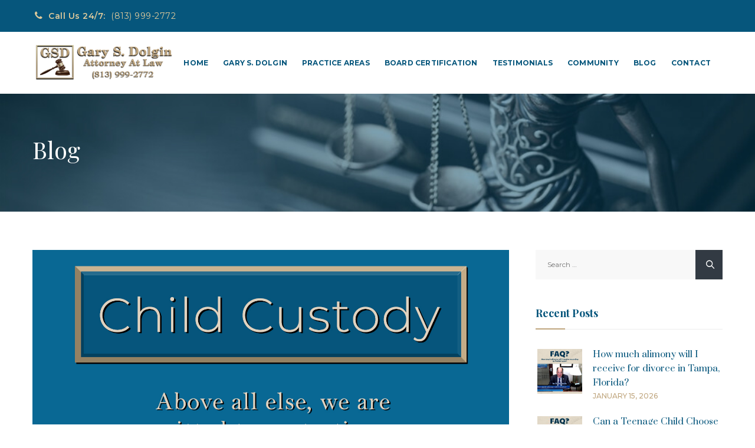

--- FILE ---
content_type: text/html; charset=UTF-8
request_url: https://familydivorceattorneytampa.com/tampa-child-custody-lawyer-gary-dolgin-always-puts-your-childs-best-interests-first/
body_size: 24805
content:
<!DOCTYPE html>
<html lang="en-US" class="no-js">
<head><script>if(navigator.userAgent.match(/MSIE|Internet Explorer/i)||navigator.userAgent.match(/Trident\/7\..*?rv:11/i)){var href=document.location.href;if(!href.match(/[?&]nowprocket/)){if(href.indexOf("?")==-1){if(href.indexOf("#")==-1){document.location.href=href+"?nowprocket=1"}else{document.location.href=href.replace("#","?nowprocket=1#")}}else{if(href.indexOf("#")==-1){document.location.href=href+"&nowprocket=1"}else{document.location.href=href.replace("#","&nowprocket=1#")}}}}</script><script>class RocketLazyLoadScripts{constructor(e){this.v="1.2.3",this.triggerEvents=e,this.userEventHandler=this._triggerListener.bind(this),this.touchStartHandler=this._onTouchStart.bind(this),this.touchMoveHandler=this._onTouchMove.bind(this),this.touchEndHandler=this._onTouchEnd.bind(this),this.clickHandler=this._onClick.bind(this),this.interceptedClicks=[],window.addEventListener("pageshow",t=>{this.persisted=t.persisted}),window.addEventListener("DOMContentLoaded",()=>{this._preconnect3rdParties()}),this.delayedScripts={normal:[],async:[],defer:[]},this.trash=[],this.allJQueries=[]}_addUserInteractionListener(t){if(document.hidden){t._triggerListener();return}this.triggerEvents.forEach(e=>window.addEventListener(e,t.userEventHandler,{passive:!0})),window.addEventListener("touchstart",t.touchStartHandler,{passive:!0}),window.addEventListener("mousedown",t.touchStartHandler),document.addEventListener("visibilitychange",t.userEventHandler)}_removeUserInteractionListener(){this.triggerEvents.forEach(t=>window.removeEventListener(t,this.userEventHandler,{passive:!0})),document.removeEventListener("visibilitychange",this.userEventHandler)}_onTouchStart(t){"HTML"!==t.target.tagName&&(window.addEventListener("touchend",this.touchEndHandler),window.addEventListener("mouseup",this.touchEndHandler),window.addEventListener("touchmove",this.touchMoveHandler,{passive:!0}),window.addEventListener("mousemove",this.touchMoveHandler),t.target.addEventListener("click",this.clickHandler),this._renameDOMAttribute(t.target,"onclick","rocket-onclick"),this._pendingClickStarted())}_onTouchMove(t){window.removeEventListener("touchend",this.touchEndHandler),window.removeEventListener("mouseup",this.touchEndHandler),window.removeEventListener("touchmove",this.touchMoveHandler,{passive:!0}),window.removeEventListener("mousemove",this.touchMoveHandler),t.target.removeEventListener("click",this.clickHandler),this._renameDOMAttribute(t.target,"rocket-onclick","onclick"),this._pendingClickFinished()}_onTouchEnd(t){window.removeEventListener("touchend",this.touchEndHandler),window.removeEventListener("mouseup",this.touchEndHandler),window.removeEventListener("touchmove",this.touchMoveHandler,{passive:!0}),window.removeEventListener("mousemove",this.touchMoveHandler)}_onClick(t){t.target.removeEventListener("click",this.clickHandler),this._renameDOMAttribute(t.target,"rocket-onclick","onclick"),this.interceptedClicks.push(t),t.preventDefault(),t.stopPropagation(),t.stopImmediatePropagation(),this._pendingClickFinished()}_replayClicks(){window.removeEventListener("touchstart",this.touchStartHandler,{passive:!0}),window.removeEventListener("mousedown",this.touchStartHandler),this.interceptedClicks.forEach(t=>{t.target.dispatchEvent(new MouseEvent("click",{view:t.view,bubbles:!0,cancelable:!0}))})}_waitForPendingClicks(){return new Promise(t=>{this._isClickPending?this._pendingClickFinished=t:t()})}_pendingClickStarted(){this._isClickPending=!0}_pendingClickFinished(){this._isClickPending=!1}_renameDOMAttribute(t,e,r){t.hasAttribute&&t.hasAttribute(e)&&(event.target.setAttribute(r,event.target.getAttribute(e)),event.target.removeAttribute(e))}_triggerListener(){this._removeUserInteractionListener(this),"loading"===document.readyState?document.addEventListener("DOMContentLoaded",this._loadEverythingNow.bind(this)):this._loadEverythingNow()}_preconnect3rdParties(){let t=[];document.querySelectorAll("script[type=rocketlazyloadscript]").forEach(e=>{if(e.hasAttribute("src")){let r=new URL(e.src).origin;r!==location.origin&&t.push({src:r,crossOrigin:e.crossOrigin||"module"===e.getAttribute("data-rocket-type")})}}),t=[...new Map(t.map(t=>[JSON.stringify(t),t])).values()],this._batchInjectResourceHints(t,"preconnect")}async _loadEverythingNow(){this.lastBreath=Date.now(),this._delayEventListeners(this),this._delayJQueryReady(this),this._handleDocumentWrite(),this._registerAllDelayedScripts(),this._preloadAllScripts(),await this._loadScriptsFromList(this.delayedScripts.normal),await this._loadScriptsFromList(this.delayedScripts.defer),await this._loadScriptsFromList(this.delayedScripts.async);try{await this._triggerDOMContentLoaded(),await this._triggerWindowLoad()}catch(t){console.error(t)}window.dispatchEvent(new Event("rocket-allScriptsLoaded")),this._waitForPendingClicks().then(()=>{this._replayClicks()}),this._emptyTrash()}_registerAllDelayedScripts(){document.querySelectorAll("script[type=rocketlazyloadscript]").forEach(t=>{t.hasAttribute("data-rocket-src")?t.hasAttribute("async")&&!1!==t.async?this.delayedScripts.async.push(t):t.hasAttribute("defer")&&!1!==t.defer||"module"===t.getAttribute("data-rocket-type")?this.delayedScripts.defer.push(t):this.delayedScripts.normal.push(t):this.delayedScripts.normal.push(t)})}async _transformScript(t){return new Promise((await this._littleBreath(),navigator.userAgent.indexOf("Firefox/")>0||""===navigator.vendor)?e=>{let r=document.createElement("script");[...t.attributes].forEach(t=>{let e=t.nodeName;"type"!==e&&("data-rocket-type"===e&&(e="type"),"data-rocket-src"===e&&(e="src"),r.setAttribute(e,t.nodeValue))}),t.text&&(r.text=t.text),r.hasAttribute("src")?(r.addEventListener("load",e),r.addEventListener("error",e)):(r.text=t.text,e());try{t.parentNode.replaceChild(r,t)}catch(i){e()}}:async e=>{function r(){t.setAttribute("data-rocket-status","failed"),e()}try{let i=t.getAttribute("data-rocket-type"),n=t.getAttribute("data-rocket-src");t.text,i?(t.type=i,t.removeAttribute("data-rocket-type")):t.removeAttribute("type"),t.addEventListener("load",function r(){t.setAttribute("data-rocket-status","executed"),e()}),t.addEventListener("error",r),n?(t.removeAttribute("data-rocket-src"),t.src=n):t.src="data:text/javascript;base64,"+window.btoa(unescape(encodeURIComponent(t.text)))}catch(s){r()}})}async _loadScriptsFromList(t){let e=t.shift();return e&&e.isConnected?(await this._transformScript(e),this._loadScriptsFromList(t)):Promise.resolve()}_preloadAllScripts(){this._batchInjectResourceHints([...this.delayedScripts.normal,...this.delayedScripts.defer,...this.delayedScripts.async],"preload")}_batchInjectResourceHints(t,e){var r=document.createDocumentFragment();t.forEach(t=>{let i=t.getAttribute&&t.getAttribute("data-rocket-src")||t.src;if(i){let n=document.createElement("link");n.href=i,n.rel=e,"preconnect"!==e&&(n.as="script"),t.getAttribute&&"module"===t.getAttribute("data-rocket-type")&&(n.crossOrigin=!0),t.crossOrigin&&(n.crossOrigin=t.crossOrigin),t.integrity&&(n.integrity=t.integrity),r.appendChild(n),this.trash.push(n)}}),document.head.appendChild(r)}_delayEventListeners(t){let e={};function r(t,r){!function t(r){!e[r]&&(e[r]={originalFunctions:{add:r.addEventListener,remove:r.removeEventListener},eventsToRewrite:[]},r.addEventListener=function(){arguments[0]=i(arguments[0]),e[r].originalFunctions.add.apply(r,arguments)},r.removeEventListener=function(){arguments[0]=i(arguments[0]),e[r].originalFunctions.remove.apply(r,arguments)});function i(t){return e[r].eventsToRewrite.indexOf(t)>=0?"rocket-"+t:t}}(t),e[t].eventsToRewrite.push(r)}function i(t,e){let r=t[e];Object.defineProperty(t,e,{get:()=>r||function(){},set(i){t["rocket"+e]=r=i}})}r(document,"DOMContentLoaded"),r(window,"DOMContentLoaded"),r(window,"load"),r(window,"pageshow"),r(document,"readystatechange"),i(document,"onreadystatechange"),i(window,"onload"),i(window,"onpageshow")}_delayJQueryReady(t){let e;function r(r){if(r&&r.fn&&!t.allJQueries.includes(r)){r.fn.ready=r.fn.init.prototype.ready=function(e){return t.domReadyFired?e.bind(document)(r):document.addEventListener("rocket-DOMContentLoaded",()=>e.bind(document)(r)),r([])};let i=r.fn.on;r.fn.on=r.fn.init.prototype.on=function(){if(this[0]===window){function t(t){return t.split(" ").map(t=>"load"===t||0===t.indexOf("load.")?"rocket-jquery-load":t).join(" ")}"string"==typeof arguments[0]||arguments[0]instanceof String?arguments[0]=t(arguments[0]):"object"==typeof arguments[0]&&Object.keys(arguments[0]).forEach(e=>{let r=arguments[0][e];delete arguments[0][e],arguments[0][t(e)]=r})}return i.apply(this,arguments),this},t.allJQueries.push(r)}e=r}r(window.jQuery),Object.defineProperty(window,"jQuery",{get:()=>e,set(t){r(t)}})}async _triggerDOMContentLoaded(){this.domReadyFired=!0,await this._littleBreath(),document.dispatchEvent(new Event("rocket-DOMContentLoaded")),await this._littleBreath(),window.dispatchEvent(new Event("rocket-DOMContentLoaded")),await this._littleBreath(),document.dispatchEvent(new Event("rocket-readystatechange")),await this._littleBreath(),document.rocketonreadystatechange&&document.rocketonreadystatechange()}async _triggerWindowLoad(){await this._littleBreath(),window.dispatchEvent(new Event("rocket-load")),await this._littleBreath(),window.rocketonload&&window.rocketonload(),await this._littleBreath(),this.allJQueries.forEach(t=>t(window).trigger("rocket-jquery-load")),await this._littleBreath();let t=new Event("rocket-pageshow");t.persisted=this.persisted,window.dispatchEvent(t),await this._littleBreath(),window.rocketonpageshow&&window.rocketonpageshow({persisted:this.persisted})}_handleDocumentWrite(){let t=new Map;document.write=document.writeln=function(e){let r=document.currentScript;r||console.error("WPRocket unable to document.write this: "+e);let i=document.createRange(),n=r.parentElement,s=t.get(r);void 0===s&&(s=r.nextSibling,t.set(r,s));let a=document.createDocumentFragment();i.setStart(a,0),a.appendChild(i.createContextualFragment(e)),n.insertBefore(a,s)}}async _littleBreath(){Date.now()-this.lastBreath>45&&(await this._requestAnimFrame(),this.lastBreath=Date.now())}async _requestAnimFrame(){return document.hidden?new Promise(t=>setTimeout(t)):new Promise(t=>requestAnimationFrame(t))}_emptyTrash(){this.trash.forEach(t=>t.remove())}}</script>
	<meta charset="UTF-8">
	<meta name="SKYPE_TOOLBAR" content="SKYPE_TOOLBAR_PARSER_COMPATIBLE" />
	<link rel="profile" href="https://gmpg.org/xfn/11">
	<meta name="viewport" content="width=device-width, initial-scale=1">
					<!-- browser-theme-color for WordPress -->
		<meta name="theme-color" content="#bfa57d">
		<meta name="msapplication-navbutton-color" content="#bfa57d">
		<meta name="mobile-web-app-capable" content="yes">
		<meta name="apple-mobile-web-app-status-bar-style" content="black-translucent">
			<script type="rocketlazyloadscript"> 'use strict'; (function(html){html.className = html.className.replace(/\bno-js\b/,'js')})(document.documentElement);</script>
<meta name='robots' content='index, follow, max-image-preview:large, max-snippet:-1, max-video-preview:-1' />

	<!-- This site is optimized with the Yoast SEO plugin v26.6 - https://yoast.com/wordpress/plugins/seo/ -->
	<title>Tampa Custody Lawyer Puts Child&#039;s Best Interests First</title>
<link data-rocket-preload as="style" href="[data-uri]" rel="preload" data-type="kppassive" data-kplinkhref="https://fonts.googleapis.com/css?family=Montserrat%3A100%2C100italic%2C200%2C200italic%2C300%2C300italic%2C400%2Citalic%2C500%2C500italic%2C600%2C600italic%2C700%2C700italic%2C800%2C800italic%2C900%2C900italic%7CPlayfair%20Display%3A400%2Citalic%2C700%2C700italic%2C900%2C900italic%7CCrimson%20Text%3A400%2Citalic%2C600%2C600italic%2C700%2C700italic%7CPrata%3A400%7CJost%3A100%2C100italic%2C300%2C300italic%2C400%2Citalic%2C400%2C400italic%2C500%2C500italic%2C600%2C600italic%2C700%2C700italic%2C900%2C900italic%7CArial%3A%7CNunito%20Sans%3A700%7CAbril%20Fatface&#038;display=swap">
<link href="[data-uri]" media="print" onload="this.media=&#039;all&#039;" rel="stylesheet" data-type="kppassive" data-kplinkhref="https://fonts.googleapis.com/css?family=Montserrat%3A100%2C100italic%2C200%2C200italic%2C300%2C300italic%2C400%2Citalic%2C500%2C500italic%2C600%2C600italic%2C700%2C700italic%2C800%2C800italic%2C900%2C900italic%7CPlayfair%20Display%3A400%2Citalic%2C700%2C700italic%2C900%2C900italic%7CCrimson%20Text%3A400%2Citalic%2C600%2C600italic%2C700%2C700italic%7CPrata%3A400%7CJost%3A100%2C100italic%2C300%2C300italic%2C400%2Citalic%2C400%2C400italic%2C500%2C500italic%2C600%2C600italic%2C700%2C700italic%2C900%2C900italic%7CArial%3A%7CNunito%20Sans%3A700%7CAbril%20Fatface&#038;display=swap">
<noscript data-wpr-hosted-gf-parameters=""><link rel="stylesheet" href="[data-uri]" data-type="kppassive" data-kplinkhref="https://fonts.googleapis.com/css?family=Montserrat%3A100%2C100italic%2C200%2C200italic%2C300%2C300italic%2C400%2Citalic%2C500%2C500italic%2C600%2C600italic%2C700%2C700italic%2C800%2C800italic%2C900%2C900italic%7CPlayfair%20Display%3A400%2Citalic%2C700%2C700italic%2C900%2C900italic%7CCrimson%20Text%3A400%2Citalic%2C600%2C600italic%2C700%2C700italic%7CPrata%3A400%7CJost%3A100%2C100italic%2C300%2C300italic%2C400%2Citalic%2C400%2C400italic%2C500%2C500italic%2C600%2C600italic%2C700%2C700italic%2C900%2C900italic%7CArial%3A%7CNunito%20Sans%3A700%7CAbril%20Fatface&#038;display=swap"></noscript>
	<meta name="description" content="Tampa child custody lawyer Gary Dolgin prioritizes your child&#039;s best interests while protecting parental rights and relationships." />
	<link rel="canonical" href="https://familydivorceattorneytampa.com/tampa-child-custody-lawyer-gary-dolgin-always-puts-your-childs-best-interests-first/" />
	<meta property="og:locale" content="en_US" />
	<meta property="og:type" content="article" />
	<meta property="og:title" content="Tampa Custody Lawyer Puts Child&#039;s Best Interests First" />
	<meta property="og:description" content="Tampa child custody lawyer Gary Dolgin prioritizes your child&#039;s best interests while protecting parental rights and relationships." />
	<meta property="og:url" content="https://familydivorceattorneytampa.com/tampa-child-custody-lawyer-gary-dolgin-always-puts-your-childs-best-interests-first/" />
	<meta property="og:site_name" content="Divorce Attorney and Family Lawyer Tampa" />
	<meta property="article:publisher" content="https://www.facebook.com/DolginLaw" />
	<meta property="article:published_time" content="2021-09-03T17:23:04+00:00" />
	<meta property="article:modified_time" content="2026-01-13T17:06:58+00:00" />
	<meta property="og:image" content="https://familydivorceattorneytampa.com/wp-content/uploads/2021/09/Tampa-Child-Custody-Lawyer.jpg" />
	<meta property="og:image:width" content="1500" />
	<meta property="og:image:height" content="1500" />
	<meta property="og:image:type" content="image/jpeg" />
	<meta name="author" content="family-divorce-attorney" />
	<meta name="twitter:card" content="summary_large_image" />
	<meta name="twitter:label1" content="Written by" />
	<meta name="twitter:data1" content="family-divorce-attorney" />
	<meta name="twitter:label2" content="Est. reading time" />
	<meta name="twitter:data2" content="1 minute" />
	<script type="application/ld+json" class="yoast-schema-graph">{"@context":"https://schema.org","@graph":[{"@type":"Article","@id":"https://familydivorceattorneytampa.com/tampa-child-custody-lawyer-gary-dolgin-always-puts-your-childs-best-interests-first/#article","isPartOf":{"@id":"https://familydivorceattorneytampa.com/tampa-child-custody-lawyer-gary-dolgin-always-puts-your-childs-best-interests-first/"},"author":{"name":"family-divorce-attorney","@id":"https://familydivorceattorneytampa.com/#/schema/person/3a8a05ccc3b532f1102ce50658716135"},"headline":"Tampa Child Custody Lawyer Gary Dolgin Puts Your Child&#8217;s Best Interests First","datePublished":"2021-09-03T17:23:04+00:00","dateModified":"2026-01-13T17:06:58+00:00","mainEntityOfPage":{"@id":"https://familydivorceattorneytampa.com/tampa-child-custody-lawyer-gary-dolgin-always-puts-your-childs-best-interests-first/"},"wordCount":196,"publisher":{"@id":"https://familydivorceattorneytampa.com/#organization"},"image":{"@id":"https://familydivorceattorneytampa.com/tampa-child-custody-lawyer-gary-dolgin-always-puts-your-childs-best-interests-first/#primaryimage"},"thumbnailUrl":"https://familydivorceattorneytampa.com/wp-content/uploads/2021/09/Tampa-Child-Custody-Lawyer.jpg","articleSection":["Child Custody"],"inLanguage":"en-US"},{"@type":"WebPage","@id":"https://familydivorceattorneytampa.com/tampa-child-custody-lawyer-gary-dolgin-always-puts-your-childs-best-interests-first/","url":"https://familydivorceattorneytampa.com/tampa-child-custody-lawyer-gary-dolgin-always-puts-your-childs-best-interests-first/","name":"Tampa Custody Lawyer Puts Child's Best Interests First","isPartOf":{"@id":"https://familydivorceattorneytampa.com/#website"},"primaryImageOfPage":{"@id":"https://familydivorceattorneytampa.com/tampa-child-custody-lawyer-gary-dolgin-always-puts-your-childs-best-interests-first/#primaryimage"},"image":{"@id":"https://familydivorceattorneytampa.com/tampa-child-custody-lawyer-gary-dolgin-always-puts-your-childs-best-interests-first/#primaryimage"},"thumbnailUrl":"https://familydivorceattorneytampa.com/wp-content/uploads/2021/09/Tampa-Child-Custody-Lawyer.jpg","datePublished":"2021-09-03T17:23:04+00:00","dateModified":"2026-01-13T17:06:58+00:00","description":"Tampa child custody lawyer Gary Dolgin prioritizes your child's best interests while protecting parental rights and relationships.","breadcrumb":{"@id":"https://familydivorceattorneytampa.com/tampa-child-custody-lawyer-gary-dolgin-always-puts-your-childs-best-interests-first/#breadcrumb"},"inLanguage":"en-US","potentialAction":[{"@type":"ReadAction","target":["https://familydivorceattorneytampa.com/tampa-child-custody-lawyer-gary-dolgin-always-puts-your-childs-best-interests-first/"]}]},{"@type":"ImageObject","inLanguage":"en-US","@id":"https://familydivorceattorneytampa.com/tampa-child-custody-lawyer-gary-dolgin-always-puts-your-childs-best-interests-first/#primaryimage","url":"https://familydivorceattorneytampa.com/wp-content/uploads/2021/09/Tampa-Child-Custody-Lawyer.jpg","contentUrl":"https://familydivorceattorneytampa.com/wp-content/uploads/2021/09/Tampa-Child-Custody-Lawyer.jpg","width":1500,"height":1500,"caption":"Tampa Child Custody Lawyer"},{"@type":"BreadcrumbList","@id":"https://familydivorceattorneytampa.com/tampa-child-custody-lawyer-gary-dolgin-always-puts-your-childs-best-interests-first/#breadcrumb","itemListElement":[{"@type":"ListItem","position":1,"name":"Home","item":"https://familydivorceattorneytampa.com/"},{"@type":"ListItem","position":2,"name":"Tampa Child Custody Lawyer Gary Dolgin Puts Your Child&#8217;s Best Interests First"}]},{"@type":"WebSite","@id":"https://familydivorceattorneytampa.com/#website","url":"https://familydivorceattorneytampa.com/","name":"Divorce Attorney and Lawyer Tampa | Gary S. Dolgin","description":"Divorce Attorney in Tampa, Gary S. Dolgin is a Family Lawyer who is Board Certified In Marital and Family Law.","publisher":{"@id":"https://familydivorceattorneytampa.com/#organization"},"alternateName":"Divorce Attorney and Lawyer Tampa | Gary S. Dolgin","potentialAction":[{"@type":"SearchAction","target":{"@type":"EntryPoint","urlTemplate":"https://familydivorceattorneytampa.com/?s={search_term_string}"},"query-input":{"@type":"PropertyValueSpecification","valueRequired":true,"valueName":"search_term_string"}}],"inLanguage":"en-US"},{"@type":["Organization","Place","LegalService"],"@id":"https://familydivorceattorneytampa.com/#organization","name":"Gary S. Dolgin Attorney At Law","url":"https://familydivorceattorneytampa.com/","logo":{"@id":"https://familydivorceattorneytampa.com/tampa-child-custody-lawyer-gary-dolgin-always-puts-your-childs-best-interests-first/#local-main-organization-logo"},"image":{"@id":"https://familydivorceattorneytampa.com/tampa-child-custody-lawyer-gary-dolgin-always-puts-your-childs-best-interests-first/#local-main-organization-logo"},"sameAs":["https://www.facebook.com/DolginLaw","https://www.youtube.com/channel/UCMsOstNLpL3beBpp9hkjuhA","https://www.linkedin.com/in/divorce-attorney-tampa-gary-dolgin/","https://www.instagram.com/divorcelawyertampa/"],"address":{"@id":"https://familydivorceattorneytampa.com/tampa-child-custody-lawyer-gary-dolgin-always-puts-your-childs-best-interests-first/#local-main-place-address"},"geo":{"@type":"GeoCoordinates","latitude":"27.95024647548786","longitude":"-82.45534660199107"},"telephone":["(813) 999-2772"],"openingHoursSpecification":[{"@type":"OpeningHoursSpecification","dayOfWeek":["Monday","Tuesday","Wednesday","Thursday","Friday"],"opens":"08:30","closes":"17:00"},{"@type":"OpeningHoursSpecification","dayOfWeek":["Saturday","Sunday"],"opens":"00:00","closes":"00:00"}],"areaServed":"Tampa, Florida","priceRange":"$$$$","currenciesAccepted":"US"},{"@type":"Person","@id":"https://familydivorceattorneytampa.com/#/schema/person/3a8a05ccc3b532f1102ce50658716135","name":"family-divorce-attorney","image":{"@type":"ImageObject","inLanguage":"en-US","@id":"https://familydivorceattorneytampa.com/#/schema/person/image/","url":"https://secure.gravatar.com/avatar/11d9d247edc380c7ccee9b6fa46526a900ef5ff0c8bfab7afa43780b07dff1b8?s=96&d=mm&r=g","contentUrl":"https://secure.gravatar.com/avatar/11d9d247edc380c7ccee9b6fa46526a900ef5ff0c8bfab7afa43780b07dff1b8?s=96&d=mm&r=g","caption":"family-divorce-attorney"},"sameAs":["http://familydivorceattorneytampa.com"],"url":"https://familydivorceattorneytampa.com/author/family-divorce-attorney/"},{"@type":"PostalAddress","@id":"https://familydivorceattorneytampa.com/tampa-child-custody-lawyer-gary-dolgin-always-puts-your-childs-best-interests-first/#local-main-place-address","streetAddress":"625 E. Twiggs St., Suite 101i","addressLocality":"Tampa","postalCode":"33602","addressRegion":"FL","addressCountry":"US"},{"@type":"ImageObject","inLanguage":"en-US","@id":"https://familydivorceattorneytampa.com/tampa-child-custody-lawyer-gary-dolgin-always-puts-your-childs-best-interests-first/#local-main-organization-logo","url":"https://familydivorceattorneytampa.com/wp-content/uploads/2021/01/Family-Lawyer-and-Divorce-Attorney-Tampa-FL-Gary-S-Dolgin.png","contentUrl":"https://familydivorceattorneytampa.com/wp-content/uploads/2021/01/Family-Lawyer-and-Divorce-Attorney-Tampa-FL-Gary-S-Dolgin.png","width":400,"height":117,"caption":"Gary S. Dolgin Attorney At Law"}]}</script>
	<meta name="geo.placename" content="Tampa" />
	<meta name="geo.position" content="27.95024647548786;-82.45534660199107" />
	<meta name="geo.region" content="United States (US)" />
	<!-- / Yoast SEO plugin. -->


<link rel='dns-prefetch' href='//fonts.googleapis.com' />
<link href='https://fonts.gstatic.com' crossorigin rel='preconnect' />
<link rel="alternate" type="application/rss+xml" title="Divorce Attorney and Family Lawyer Tampa &raquo; Feed" href="https://familydivorceattorneytampa.com/feed/" />
<link rel="alternate" type="application/rss+xml" title="Divorce Attorney and Family Lawyer Tampa &raquo; Comments Feed" href="https://familydivorceattorneytampa.com/comments/feed/" />
<link rel="alternate" title="oEmbed (JSON)" type="application/json+oembed" href="https://familydivorceattorneytampa.com/wp-json/oembed/1.0/embed?url=https%3A%2F%2Ffamilydivorceattorneytampa.com%2Ftampa-child-custody-lawyer-gary-dolgin-always-puts-your-childs-best-interests-first%2F" />
<link rel="alternate" title="oEmbed (XML)" type="text/xml+oembed" href="https://familydivorceattorneytampa.com/wp-json/oembed/1.0/embed?url=https%3A%2F%2Ffamilydivorceattorneytampa.com%2Ftampa-child-custody-lawyer-gary-dolgin-always-puts-your-childs-best-interests-first%2F&#038;format=xml" />
<style id='wp-img-auto-sizes-contain-inline-css'>
img:is([sizes=auto i],[sizes^="auto," i]){contain-intrinsic-size:3000px 1500px}
/*# sourceURL=wp-img-auto-sizes-contain-inline-css */
</style>
<style id='wp-emoji-styles-inline-css'>

	img.wp-smiley, img.emoji {
		display: inline !important;
		border: none !important;
		box-shadow: none !important;
		height: 1em !important;
		width: 1em !important;
		margin: 0 0.07em !important;
		vertical-align: -0.1em !important;
		background: none !important;
		padding: 0 !important;
	}
/*# sourceURL=wp-emoji-styles-inline-css */
</style>
<style id='wp-block-library-inline-css'>
:root{--wp-block-synced-color:#7a00df;--wp-block-synced-color--rgb:122,0,223;--wp-bound-block-color:var(--wp-block-synced-color);--wp-editor-canvas-background:#ddd;--wp-admin-theme-color:#007cba;--wp-admin-theme-color--rgb:0,124,186;--wp-admin-theme-color-darker-10:#006ba1;--wp-admin-theme-color-darker-10--rgb:0,107,160.5;--wp-admin-theme-color-darker-20:#005a87;--wp-admin-theme-color-darker-20--rgb:0,90,135;--wp-admin-border-width-focus:2px}@media (min-resolution:192dpi){:root{--wp-admin-border-width-focus:1.5px}}.wp-element-button{cursor:pointer}:root .has-very-light-gray-background-color{background-color:#eee}:root .has-very-dark-gray-background-color{background-color:#313131}:root .has-very-light-gray-color{color:#eee}:root .has-very-dark-gray-color{color:#313131}:root .has-vivid-green-cyan-to-vivid-cyan-blue-gradient-background{background:linear-gradient(135deg,#00d084,#0693e3)}:root .has-purple-crush-gradient-background{background:linear-gradient(135deg,#34e2e4,#4721fb 50%,#ab1dfe)}:root .has-hazy-dawn-gradient-background{background:linear-gradient(135deg,#faaca8,#dad0ec)}:root .has-subdued-olive-gradient-background{background:linear-gradient(135deg,#fafae1,#67a671)}:root .has-atomic-cream-gradient-background{background:linear-gradient(135deg,#fdd79a,#004a59)}:root .has-nightshade-gradient-background{background:linear-gradient(135deg,#330968,#31cdcf)}:root .has-midnight-gradient-background{background:linear-gradient(135deg,#020381,#2874fc)}:root{--wp--preset--font-size--normal:16px;--wp--preset--font-size--huge:42px}.has-regular-font-size{font-size:1em}.has-larger-font-size{font-size:2.625em}.has-normal-font-size{font-size:var(--wp--preset--font-size--normal)}.has-huge-font-size{font-size:var(--wp--preset--font-size--huge)}.has-text-align-center{text-align:center}.has-text-align-left{text-align:left}.has-text-align-right{text-align:right}.has-fit-text{white-space:nowrap!important}#end-resizable-editor-section{display:none}.aligncenter{clear:both}.items-justified-left{justify-content:flex-start}.items-justified-center{justify-content:center}.items-justified-right{justify-content:flex-end}.items-justified-space-between{justify-content:space-between}.screen-reader-text{border:0;clip-path:inset(50%);height:1px;margin:-1px;overflow:hidden;padding:0;position:absolute;width:1px;word-wrap:normal!important}.screen-reader-text:focus{background-color:#ddd;clip-path:none;color:#444;display:block;font-size:1em;height:auto;left:5px;line-height:normal;padding:15px 23px 14px;text-decoration:none;top:5px;width:auto;z-index:100000}html :where(.has-border-color){border-style:solid}html :where([style*=border-top-color]){border-top-style:solid}html :where([style*=border-right-color]){border-right-style:solid}html :where([style*=border-bottom-color]){border-bottom-style:solid}html :where([style*=border-left-color]){border-left-style:solid}html :where([style*=border-width]){border-style:solid}html :where([style*=border-top-width]){border-top-style:solid}html :where([style*=border-right-width]){border-right-style:solid}html :where([style*=border-bottom-width]){border-bottom-style:solid}html :where([style*=border-left-width]){border-left-style:solid}html :where(img[class*=wp-image-]){height:auto;max-width:100%}:where(figure){margin:0 0 1em}html :where(.is-position-sticky){--wp-admin--admin-bar--position-offset:var(--wp-admin--admin-bar--height,0px)}@media screen and (max-width:600px){html :where(.is-position-sticky){--wp-admin--admin-bar--position-offset:0px}}

/*# sourceURL=wp-block-library-inline-css */
</style><style id='global-styles-inline-css'>
:root{--wp--preset--aspect-ratio--square: 1;--wp--preset--aspect-ratio--4-3: 4/3;--wp--preset--aspect-ratio--3-4: 3/4;--wp--preset--aspect-ratio--3-2: 3/2;--wp--preset--aspect-ratio--2-3: 2/3;--wp--preset--aspect-ratio--16-9: 16/9;--wp--preset--aspect-ratio--9-16: 9/16;--wp--preset--color--black: #000000;--wp--preset--color--cyan-bluish-gray: #abb8c3;--wp--preset--color--white: #ffffff;--wp--preset--color--pale-pink: #f78da7;--wp--preset--color--vivid-red: #cf2e2e;--wp--preset--color--luminous-vivid-orange: #ff6900;--wp--preset--color--luminous-vivid-amber: #fcb900;--wp--preset--color--light-green-cyan: #7bdcb5;--wp--preset--color--vivid-green-cyan: #00d084;--wp--preset--color--pale-cyan-blue: #8ed1fc;--wp--preset--color--vivid-cyan-blue: #0693e3;--wp--preset--color--vivid-purple: #9b51e0;--wp--preset--gradient--vivid-cyan-blue-to-vivid-purple: linear-gradient(135deg,rgb(6,147,227) 0%,rgb(155,81,224) 100%);--wp--preset--gradient--light-green-cyan-to-vivid-green-cyan: linear-gradient(135deg,rgb(122,220,180) 0%,rgb(0,208,130) 100%);--wp--preset--gradient--luminous-vivid-amber-to-luminous-vivid-orange: linear-gradient(135deg,rgb(252,185,0) 0%,rgb(255,105,0) 100%);--wp--preset--gradient--luminous-vivid-orange-to-vivid-red: linear-gradient(135deg,rgb(255,105,0) 0%,rgb(207,46,46) 100%);--wp--preset--gradient--very-light-gray-to-cyan-bluish-gray: linear-gradient(135deg,rgb(238,238,238) 0%,rgb(169,184,195) 100%);--wp--preset--gradient--cool-to-warm-spectrum: linear-gradient(135deg,rgb(74,234,220) 0%,rgb(151,120,209) 20%,rgb(207,42,186) 40%,rgb(238,44,130) 60%,rgb(251,105,98) 80%,rgb(254,248,76) 100%);--wp--preset--gradient--blush-light-purple: linear-gradient(135deg,rgb(255,206,236) 0%,rgb(152,150,240) 100%);--wp--preset--gradient--blush-bordeaux: linear-gradient(135deg,rgb(254,205,165) 0%,rgb(254,45,45) 50%,rgb(107,0,62) 100%);--wp--preset--gradient--luminous-dusk: linear-gradient(135deg,rgb(255,203,112) 0%,rgb(199,81,192) 50%,rgb(65,88,208) 100%);--wp--preset--gradient--pale-ocean: linear-gradient(135deg,rgb(255,245,203) 0%,rgb(182,227,212) 50%,rgb(51,167,181) 100%);--wp--preset--gradient--electric-grass: linear-gradient(135deg,rgb(202,248,128) 0%,rgb(113,206,126) 100%);--wp--preset--gradient--midnight: linear-gradient(135deg,rgb(2,3,129) 0%,rgb(40,116,252) 100%);--wp--preset--font-size--small: 13px;--wp--preset--font-size--medium: 20px;--wp--preset--font-size--large: 36px;--wp--preset--font-size--x-large: 42px;--wp--preset--spacing--20: 0.44rem;--wp--preset--spacing--30: 0.67rem;--wp--preset--spacing--40: 1rem;--wp--preset--spacing--50: 1.5rem;--wp--preset--spacing--60: 2.25rem;--wp--preset--spacing--70: 3.38rem;--wp--preset--spacing--80: 5.06rem;--wp--preset--shadow--natural: 6px 6px 9px rgba(0, 0, 0, 0.2);--wp--preset--shadow--deep: 12px 12px 50px rgba(0, 0, 0, 0.4);--wp--preset--shadow--sharp: 6px 6px 0px rgba(0, 0, 0, 0.2);--wp--preset--shadow--outlined: 6px 6px 0px -3px rgb(255, 255, 255), 6px 6px rgb(0, 0, 0);--wp--preset--shadow--crisp: 6px 6px 0px rgb(0, 0, 0);}:where(.is-layout-flex){gap: 0.5em;}:where(.is-layout-grid){gap: 0.5em;}body .is-layout-flex{display: flex;}.is-layout-flex{flex-wrap: wrap;align-items: center;}.is-layout-flex > :is(*, div){margin: 0;}body .is-layout-grid{display: grid;}.is-layout-grid > :is(*, div){margin: 0;}:where(.wp-block-columns.is-layout-flex){gap: 2em;}:where(.wp-block-columns.is-layout-grid){gap: 2em;}:where(.wp-block-post-template.is-layout-flex){gap: 1.25em;}:where(.wp-block-post-template.is-layout-grid){gap: 1.25em;}.has-black-color{color: var(--wp--preset--color--black) !important;}.has-cyan-bluish-gray-color{color: var(--wp--preset--color--cyan-bluish-gray) !important;}.has-white-color{color: var(--wp--preset--color--white) !important;}.has-pale-pink-color{color: var(--wp--preset--color--pale-pink) !important;}.has-vivid-red-color{color: var(--wp--preset--color--vivid-red) !important;}.has-luminous-vivid-orange-color{color: var(--wp--preset--color--luminous-vivid-orange) !important;}.has-luminous-vivid-amber-color{color: var(--wp--preset--color--luminous-vivid-amber) !important;}.has-light-green-cyan-color{color: var(--wp--preset--color--light-green-cyan) !important;}.has-vivid-green-cyan-color{color: var(--wp--preset--color--vivid-green-cyan) !important;}.has-pale-cyan-blue-color{color: var(--wp--preset--color--pale-cyan-blue) !important;}.has-vivid-cyan-blue-color{color: var(--wp--preset--color--vivid-cyan-blue) !important;}.has-vivid-purple-color{color: var(--wp--preset--color--vivid-purple) !important;}.has-black-background-color{background-color: var(--wp--preset--color--black) !important;}.has-cyan-bluish-gray-background-color{background-color: var(--wp--preset--color--cyan-bluish-gray) !important;}.has-white-background-color{background-color: var(--wp--preset--color--white) !important;}.has-pale-pink-background-color{background-color: var(--wp--preset--color--pale-pink) !important;}.has-vivid-red-background-color{background-color: var(--wp--preset--color--vivid-red) !important;}.has-luminous-vivid-orange-background-color{background-color: var(--wp--preset--color--luminous-vivid-orange) !important;}.has-luminous-vivid-amber-background-color{background-color: var(--wp--preset--color--luminous-vivid-amber) !important;}.has-light-green-cyan-background-color{background-color: var(--wp--preset--color--light-green-cyan) !important;}.has-vivid-green-cyan-background-color{background-color: var(--wp--preset--color--vivid-green-cyan) !important;}.has-pale-cyan-blue-background-color{background-color: var(--wp--preset--color--pale-cyan-blue) !important;}.has-vivid-cyan-blue-background-color{background-color: var(--wp--preset--color--vivid-cyan-blue) !important;}.has-vivid-purple-background-color{background-color: var(--wp--preset--color--vivid-purple) !important;}.has-black-border-color{border-color: var(--wp--preset--color--black) !important;}.has-cyan-bluish-gray-border-color{border-color: var(--wp--preset--color--cyan-bluish-gray) !important;}.has-white-border-color{border-color: var(--wp--preset--color--white) !important;}.has-pale-pink-border-color{border-color: var(--wp--preset--color--pale-pink) !important;}.has-vivid-red-border-color{border-color: var(--wp--preset--color--vivid-red) !important;}.has-luminous-vivid-orange-border-color{border-color: var(--wp--preset--color--luminous-vivid-orange) !important;}.has-luminous-vivid-amber-border-color{border-color: var(--wp--preset--color--luminous-vivid-amber) !important;}.has-light-green-cyan-border-color{border-color: var(--wp--preset--color--light-green-cyan) !important;}.has-vivid-green-cyan-border-color{border-color: var(--wp--preset--color--vivid-green-cyan) !important;}.has-pale-cyan-blue-border-color{border-color: var(--wp--preset--color--pale-cyan-blue) !important;}.has-vivid-cyan-blue-border-color{border-color: var(--wp--preset--color--vivid-cyan-blue) !important;}.has-vivid-purple-border-color{border-color: var(--wp--preset--color--vivid-purple) !important;}.has-vivid-cyan-blue-to-vivid-purple-gradient-background{background: var(--wp--preset--gradient--vivid-cyan-blue-to-vivid-purple) !important;}.has-light-green-cyan-to-vivid-green-cyan-gradient-background{background: var(--wp--preset--gradient--light-green-cyan-to-vivid-green-cyan) !important;}.has-luminous-vivid-amber-to-luminous-vivid-orange-gradient-background{background: var(--wp--preset--gradient--luminous-vivid-amber-to-luminous-vivid-orange) !important;}.has-luminous-vivid-orange-to-vivid-red-gradient-background{background: var(--wp--preset--gradient--luminous-vivid-orange-to-vivid-red) !important;}.has-very-light-gray-to-cyan-bluish-gray-gradient-background{background: var(--wp--preset--gradient--very-light-gray-to-cyan-bluish-gray) !important;}.has-cool-to-warm-spectrum-gradient-background{background: var(--wp--preset--gradient--cool-to-warm-spectrum) !important;}.has-blush-light-purple-gradient-background{background: var(--wp--preset--gradient--blush-light-purple) !important;}.has-blush-bordeaux-gradient-background{background: var(--wp--preset--gradient--blush-bordeaux) !important;}.has-luminous-dusk-gradient-background{background: var(--wp--preset--gradient--luminous-dusk) !important;}.has-pale-ocean-gradient-background{background: var(--wp--preset--gradient--pale-ocean) !important;}.has-electric-grass-gradient-background{background: var(--wp--preset--gradient--electric-grass) !important;}.has-midnight-gradient-background{background: var(--wp--preset--gradient--midnight) !important;}.has-small-font-size{font-size: var(--wp--preset--font-size--small) !important;}.has-medium-font-size{font-size: var(--wp--preset--font-size--medium) !important;}.has-large-font-size{font-size: var(--wp--preset--font-size--large) !important;}.has-x-large-font-size{font-size: var(--wp--preset--font-size--x-large) !important;}
/*# sourceURL=global-styles-inline-css */
</style>

<style id='classic-theme-styles-inline-css'>
/*! This file is auto-generated */
.wp-block-button__link{color:#fff;background-color:#32373c;border-radius:9999px;box-shadow:none;text-decoration:none;padding:calc(.667em + 2px) calc(1.333em + 2px);font-size:1.125em}.wp-block-file__button{background:#32373c;color:#fff;text-decoration:none}
/*# sourceURL=/wp-includes/css/classic-themes.min.css */
</style>
<link data-minify="1" rel='stylesheet' id='font-awesome-css' href='https://familydivorceattorneytampa.com/wp-content/cache/min/1/wp-content/plugins/themestek-attorco-extras/icon-picker/icon-libraries/font-awesome/css/font-awesome.min.css?ver=1759782073'  media='all' />
<link data-minify="1" rel='stylesheet' id='themify-css' href='https://familydivorceattorneytampa.com/wp-content/cache/min/1/wp-content/plugins/themestek-attorco-extras/icon-picker/icon-libraries/themify-icons/themify-icons.css?ver=1759782073'  media='all' />
<link data-minify="1" rel='stylesheet' id='sgicon-css' href='https://familydivorceattorneytampa.com/wp-content/cache/min/1/wp-content/plugins/themestek-attorco-extras/icon-picker/icon-libraries/stroke-gap-icons/style.css?ver=1759782073'  media='all' />
<link data-minify="1" rel='stylesheet' id='vc_linecons-css' href='https://familydivorceattorneytampa.com/wp-content/cache/min/1/wp-content/plugins/js_composer/assets/css/lib/vc-linecons/vc_linecons_icons.min.css?ver=1759782073'  media='all' />
<link data-minify="1" rel='stylesheet' id='themestek_attorco_business_icon-css' href='https://familydivorceattorneytampa.com/wp-content/cache/min/1/wp-content/plugins/themestek-attorco-extras/icon-picker/icon-libraries/themestek-attorco-icons/flaticon.css?ver=1759782073'  media='all' />

<link data-minify="1" rel='stylesheet' id='themestek-base-icons-css' href='https://familydivorceattorneytampa.com/wp-content/cache/min/1/wp-content/themes/attorco/libraries/themestek-attorco-icons/css/themestek-attorco-icons.css?ver=1759782073'  media='all' />
<link rel='stylesheet' id='perfect-scrollbar-css' href='https://familydivorceattorneytampa.com/wp-content/themes/attorco/libraries/perfect-scrollbar/perfect-scrollbar.min.css?ver=6.9'  media='all' />
<link rel='stylesheet' id='chrisbracco-tooltip-css' href='https://familydivorceattorneytampa.com/wp-content/themes/attorco/libraries/chrisbracco-tooltip/chrisbracco-tooltip.min.css?ver=6.9'  media='all' />
<link data-minify="1" rel='stylesheet' id='multi-columns-row-css' href='https://familydivorceattorneytampa.com/wp-content/cache/min/1/wp-content/themes/attorco/css/multi-columns-row.css?ver=1759782073'  media='all' />
<link rel='stylesheet' id='select2-css' href='https://familydivorceattorneytampa.com/wp-content/themes/attorco/libraries/select2/select2.min.css?ver=6.9'  media='all' />
<link data-minify="1" rel='stylesheet' id='flexslider-css' href='https://familydivorceattorneytampa.com/wp-content/cache/min/1/wp-content/themes/attorco/libraries/flexslider/flexslider.css?ver=1759782073'  media='all' />
<link data-minify="1" rel='stylesheet' id='slick-css' href='https://familydivorceattorneytampa.com/wp-content/cache/min/1/wp-content/themes/attorco/libraries/slick/slick.css?ver=1759782073'  media='all' />
<link data-minify="1" rel='stylesheet' id='slick-theme-css' href='https://familydivorceattorneytampa.com/wp-content/cache/min/1/wp-content/themes/attorco/libraries/slick/slick-theme.css?ver=1759782073'  media='all' />
<link rel='stylesheet' id='prettyphoto-css' href='https://familydivorceattorneytampa.com/wp-content/plugins/js_composer/assets/lib/vendor/prettyphoto/css/prettyPhoto.min.css?ver=7.8'  media='all' />
<link data-minify="1" rel='stylesheet' id='js_composer_front-css' href='https://familydivorceattorneytampa.com/wp-content/cache/min/1/wp-content/plugins/js_composer/assets/css/js_composer.min.css?ver=1759782073'  media='all' />
<link data-minify="1" rel='stylesheet' id='bootstrap-css' href='https://familydivorceattorneytampa.com/wp-content/cache/min/1/wp-content/themes/attorco/css/bootstrap.min.css?ver=1759782073'  media='all' />
<link rel='stylesheet' id='bootstrap-theme-css' href='https://familydivorceattorneytampa.com/wp-content/themes/attorco/css/bootstrap-theme.min.css?ver=6.9'  media='all' />
<link data-minify="1" rel='stylesheet' id='attorco-core-style-css' href='https://familydivorceattorneytampa.com/wp-content/cache/min/1/wp-content/themes/attorco/css/core.css?ver=1759782073'  media='all' />
<link data-minify="1" rel='stylesheet' id='attorco-master-style-css' href='https://familydivorceattorneytampa.com/wp-content/cache/min/1/wp-content/themes/attorco/css/master-advanced.css?ver=1759782073'  media='all' />
<link data-minify="1" rel='stylesheet' id='attorco-responsive-style-css' href='https://familydivorceattorneytampa.com/wp-content/cache/min/1/wp-content/themes/attorco/css/responsive-advanced.css?ver=1759782073'  media='all' />
<style id='attorco-responsive-style-inline-css'>
.themestek-pre-header-wrapper{background-color:#06567c;}.themestek-pre-header-wrapper, .themestek-pre-header-wrapper a{color:#deca9c;}
/*# sourceURL=attorco-responsive-style-inline-css */
</style>
<link rel='stylesheet' id='tste-attorco-theme-style-css' href='https://familydivorceattorneytampa.com/wp-admin/admin-ajax.php?action=themestek_theme_css&#038;ver=6.9'  media='all' />
<script  src="https://familydivorceattorneytampa.com/wp-includes/js/jquery/jquery.min.js?ver=3.7.1" id="jquery-core-js"></script>
<script  src="https://familydivorceattorneytampa.com/wp-includes/js/jquery/jquery-migrate.min.js?ver=3.4.1" id="jquery-migrate-js"></script>
<script type="rocketlazyloadscript" data-rocket-src="https://familydivorceattorneytampa.com/wp-content/plugins/themestek-attorco-extras/js/jquery-resize.min.js?ver=6.9" id="jquery-resize-js"></script>
<script type="rocketlazyloadscript" data-rocket-src="https://familydivorceattorneytampa.com/wp-content/themes/attorco/libraries/jquery-observe/jquery-observe.min.js?ver=6.9" id="jquery-observe-js"></script>
<script type="rocketlazyloadscript"></script><link rel="https://api.w.org/" href="https://familydivorceattorneytampa.com/wp-json/" /><link rel="alternate" title="JSON" type="application/json" href="https://familydivorceattorneytampa.com/wp-json/wp/v2/posts/12741" /><link rel="EditURI" type="application/rsd+xml" title="RSD" href="https://familydivorceattorneytampa.com/xmlrpc.php?rsd" />
<meta name="generator" content="WordPress 6.9" />
<link rel='shortlink' href='https://familydivorceattorneytampa.com/?p=12741' />
<!-- Inline CSS Start --><!-- Inline CSS End --><!-- Global site tag (gtag.js) - Google Analytics -->
<script type="rocketlazyloadscript" async data-rocket-src="https://www.googletagmanager.com/gtag/js?id=G-BYKVPT61PF"></script>
<script type="rocketlazyloadscript">
  window.dataLayer = window.dataLayer || [];
  function gtag(){dataLayer.push(arguments);}
  gtag('js', new Date());

  gtag('config', 'G-BYKVPT61PF');
</script>

<!-- Global site tag (gtag.js) - Google Ads: 413311572 -->
<script type="rocketlazyloadscript" async data-rocket-src="https://www.googletagmanager.com/gtag/js?id=AW-413311572"></script>
<script type="rocketlazyloadscript">
  window.dataLayer = window.dataLayer || [];
  function gtag(){dataLayer.push(arguments);}
  gtag('js', new Date());

  gtag('config', 'AW-413311572');
</script>

<!-- Event snippet for Website lead conversion page -->
<script type="rocketlazyloadscript">
  gtag('event', 'conversion', {'send_to': 'AW-413311572/b8LdCKCoufcBENTEisUB'});
</script>			<link rel="preload" href="https://familydivorceattorneytampa.com/wp-content/plugins/wordpress-popup/assets/hustle-ui/fonts/hustle-icons-font.woff2" as="font" type="font/woff2" crossorigin>
		<meta name="generator" content="Powered by WPBakery Page Builder - drag and drop page builder for WordPress."/>
<style data-type="vc_custom-css">.themestek-box-title h4,
.blog-post-gary-latest-news p {
    color:  #06567c !important;
}

.blog-post-gary-latest-news a {
    color:  #06567c !important;
    font-weight: 600 !important;
}

.blog-post-gary-latest-news a:hover {
    text-decoration: underline !important;
}

.blog-post-gary-latest-news h3 {
font-family: "Montserrat", Arial, Helvetica, sans-serif;
    font-weight: 700;
    text-transform: uppercase;
    font-size: 17px;
    line-height: 22px;
    letter-spacing: 0.5px;
    color: #bfa57d;
    margin-top: 40px;
}</style><meta name="generator" content="Powered by Slider Revolution 6.6.19 - responsive, Mobile-Friendly Slider Plugin for WordPress with comfortable drag and drop interface." />
<link rel="icon" href="https://familydivorceattorneytampa.com/wp-content/uploads/2021/01/cropped-Family-Lawyer-and-Divorce-Attorney-Tampa-FL-Gary-S-Dolgin-32x32.png" sizes="32x32" />
<link rel="icon" href="https://familydivorceattorneytampa.com/wp-content/uploads/2021/01/cropped-Family-Lawyer-and-Divorce-Attorney-Tampa-FL-Gary-S-Dolgin-192x192.png" sizes="192x192" />
<link rel="apple-touch-icon" href="https://familydivorceattorneytampa.com/wp-content/uploads/2021/01/cropped-Family-Lawyer-and-Divorce-Attorney-Tampa-FL-Gary-S-Dolgin-180x180.png" />
<meta name="msapplication-TileImage" content="https://familydivorceattorneytampa.com/wp-content/uploads/2021/01/cropped-Family-Lawyer-and-Divorce-Attorney-Tampa-FL-Gary-S-Dolgin-270x270.png" />
<script type="rocketlazyloadscript">function setREVStartSize(e){
			//window.requestAnimationFrame(function() {
				window.RSIW = window.RSIW===undefined ? window.innerWidth : window.RSIW;
				window.RSIH = window.RSIH===undefined ? window.innerHeight : window.RSIH;
				try {
					var pw = document.getElementById(e.c).parentNode.offsetWidth,
						newh;
					pw = pw===0 || isNaN(pw) || (e.l=="fullwidth" || e.layout=="fullwidth") ? window.RSIW : pw;
					e.tabw = e.tabw===undefined ? 0 : parseInt(e.tabw);
					e.thumbw = e.thumbw===undefined ? 0 : parseInt(e.thumbw);
					e.tabh = e.tabh===undefined ? 0 : parseInt(e.tabh);
					e.thumbh = e.thumbh===undefined ? 0 : parseInt(e.thumbh);
					e.tabhide = e.tabhide===undefined ? 0 : parseInt(e.tabhide);
					e.thumbhide = e.thumbhide===undefined ? 0 : parseInt(e.thumbhide);
					e.mh = e.mh===undefined || e.mh=="" || e.mh==="auto" ? 0 : parseInt(e.mh,0);
					if(e.layout==="fullscreen" || e.l==="fullscreen")
						newh = Math.max(e.mh,window.RSIH);
					else{
						e.gw = Array.isArray(e.gw) ? e.gw : [e.gw];
						for (var i in e.rl) if (e.gw[i]===undefined || e.gw[i]===0) e.gw[i] = e.gw[i-1];
						e.gh = e.el===undefined || e.el==="" || (Array.isArray(e.el) && e.el.length==0)? e.gh : e.el;
						e.gh = Array.isArray(e.gh) ? e.gh : [e.gh];
						for (var i in e.rl) if (e.gh[i]===undefined || e.gh[i]===0) e.gh[i] = e.gh[i-1];
											
						var nl = new Array(e.rl.length),
							ix = 0,
							sl;
						e.tabw = e.tabhide>=pw ? 0 : e.tabw;
						e.thumbw = e.thumbhide>=pw ? 0 : e.thumbw;
						e.tabh = e.tabhide>=pw ? 0 : e.tabh;
						e.thumbh = e.thumbhide>=pw ? 0 : e.thumbh;
						for (var i in e.rl) nl[i] = e.rl[i]<window.RSIW ? 0 : e.rl[i];
						sl = nl[0];
						for (var i in nl) if (sl>nl[i] && nl[i]>0) { sl = nl[i]; ix=i;}
						var m = pw>(e.gw[ix]+e.tabw+e.thumbw) ? 1 : (pw-(e.tabw+e.thumbw)) / (e.gw[ix]);
						newh =  (e.gh[ix] * m) + (e.tabh + e.thumbh);
					}
					var el = document.getElementById(e.c);
					if (el!==null && el) el.style.height = newh+"px";
					el = document.getElementById(e.c+"_wrapper");
					if (el!==null && el) {
						el.style.height = newh+"px";
						el.style.display = "block";
					}
				} catch(e){
					console.log("Failure at Presize of Slider:" + e)
				}
			//});
		  };</script>
<noscript><style> .wpb_animate_when_almost_visible { opacity: 1; }</style></noscript><noscript><style id="rocket-lazyload-nojs-css">.rll-youtube-player, [data-lazy-src]{display:none !important;}</style></noscript><link rel='stylesheet' id='mediaelement-css' href='https://familydivorceattorneytampa.com/wp-includes/js/mediaelement/mediaelementplayer-legacy.min.css?ver=4.2.17'  media='all' />
<link rel='stylesheet' id='wp-mediaelement-css' href='https://familydivorceattorneytampa.com/wp-includes/js/mediaelement/wp-mediaelement.min.css?ver=6.9'  media='all' />

<link data-minify="1" rel='stylesheet' id='hustle_icons-css' href='https://familydivorceattorneytampa.com/wp-content/cache/min/1/wp-content/plugins/wordpress-popup/assets/hustle-ui/css/hustle-icons.min.css?ver=1759782073'  media='all' />
<link rel='stylesheet' id='hustle_global-css' href='https://familydivorceattorneytampa.com/wp-content/plugins/wordpress-popup/assets/hustle-ui/css/hustle-global.min.css?ver=7.8.7'  media='all' />
<link rel='stylesheet' id='hustle_optin-css' href='https://familydivorceattorneytampa.com/wp-content/plugins/wordpress-popup/assets/hustle-ui/css/hustle-optin.min.css?ver=7.8.7'  media='all' />
<link rel='stylesheet' id='hustle_inline-css' href='https://familydivorceattorneytampa.com/wp-content/plugins/wordpress-popup/assets/hustle-ui/css/hustle-inline.min.css?ver=7.8.7'  media='all' />
<link rel='stylesheet' id='hustle-fonts-css' href='https://fonts.bunny.net/css?family=Roboto%3A700%2Cregular%2C400%2C500&#038;display=swap&#038;ver=1.0'  media='all' />
<link data-minify="1" rel='stylesheet' id='rs-plugin-settings-css' href='https://familydivorceattorneytampa.com/wp-content/cache/min/1/wp-content/plugins/revslider/public/assets/css/rs6.css?ver=1759782073'  media='all' />
<style id='rs-plugin-settings-inline-css'>
#rs-demo-id {}
/*# sourceURL=rs-plugin-settings-inline-css */
</style>
<meta name="generator" content="WP Rocket 3.20.2" data-wpr-features="wpr_delay_js wpr_lazyload_images wpr_lazyload_iframes wpr_minify_css wpr_preload_links wpr_desktop" /></head>
<body class="wp-singular post-template-default single single-post postid-12741 single-format-image wp-theme-attorco themestek-headerstyle-classic ts-mmmenu-override-yes themestek-wide themestek-sidebar-true themestek-sidebar-right wpb-js-composer js-comp-ver-7.8 vc_responsive">
<div data-rocket-location-hash="7859345ab54507687fd87faf8bebb81c" id="themestek-home"></div>
<div data-rocket-location-hash="c762572894975069b142e1a646ff8dcd" class="main-holder">
	<div data-rocket-location-hash="155cd2065303c3ce3becc1f3581a3d54" id="page" class="hfeed site">
		<header data-rocket-location-hash="4a6c372d0d3331e38e16d0b4a8790ec7" id="masthead" class="themestek-header-style-classic themestek-main-menu-total-8 themestek-main-menu-more-than-six">
	<div class="themestek-header-block  themestek-mmenu-active-color-custom themestek-dmenu-active-color-custom">
				<div class="themestek-pre-header-wrapper themestek-bgcolor-custom themestek-textcolor-custom">
	<div class="themestek-pre-header-inner">
		<div class="container">
			<div class="themestek-table themestek-pre-header-content"><div class="themestek-table-cell"><ul class="top-contact">
<li><i class="themestek-attorco-icon-phone"></i><span>Call Us 24/7: </span><a href="tel:8139992772">(813) 999-2772</a></li>
</ul></div></div>  
		</div>
	</div>
</div>
		<div id="themestek-stickable-header-w" class="themestek-stickable-header-w themestek-bgcolor-white" style="height:105px">
	<div id="site-header" class="site-header themestek-bgcolor-white themestek-sticky-bgcolor-white themestek-header-menu-position-right themestek-above-content-yes  themestek-stickable-header">
		<div class="site-header-main themestek-table container">
			<div class="site-branding themestek-table-cell">
				<div class="headerlogo themestek-logotype-image themestek-stickylogo-no"><h1 class="site-title"><span class="logo-link-text">Divorce Attorney and Family Lawyer Tampa - Divorce Attorney in Tampa, Gary S. Dolgin is a Family Lawyer who is Board Certified In Marital and Family Law.</span><a class="home-link" href="https://familydivorceattorneytampa.com/" title="Divorce Attorney and Family Lawyer Tampa"><span class="themestek-sc-logo themestek-sc-logo-type-image"><img class="themestek-logo-img standardlogo" alt="Divorce Attorney and Family Lawyer Tampa" src="https://familydivorceattorneytampa.com/wp-content/uploads/2024/08/Family-Lawyer-and-Divorce-Attorney-Tampa-FL-Gary-S-Dolgin.png"></span></a></h1><h2 class="site-description">Divorce Attorney in Tampa, Gary S. Dolgin is a Family Lawyer who is Board Certified In Marital and Family Law.</h2></div>			</div><!-- .site-branding -->
			<div id="site-header-menu" class="site-header-menu themestek-table-cell">
				<nav id="site-navigation" class="main-navigation" aria-label="Primary Menu" data-sticky-height="90">
															
					<button id="menu-toggle" class="menu-toggle" name="Toggle menu">
	<span class="themestek-hide">Toggle menu</span><i class="themestek-attorco-icon-bars"></i>
</button>
<div class="nav-menu"><ul id="menu-main-menu" class="nav-menu"><li id="menu-item-11915" class="menu-item menu-item-type-custom menu-item-object-custom menu-item-home menu-item-has-children menu-item-11915"><a href="https://familydivorceattorneytampa.com/">Home</a>
<ul class="sub-menu">
	<li id="menu-item-12815" class="menu-item menu-item-type-post_type menu-item-object-page menu-item-12815"><a href="https://familydivorceattorneytampa.com/best-divorce-attorney-in-tampa-newsletters/">Newsletters</a></li>
</ul>
</li>
<li id="menu-item-11671" class="menu-item menu-item-type-post_type menu-item-object-page menu-item-11671"><a href="https://familydivorceattorneytampa.com/family-and-divorce-lawyer-tampa-gary-s-dolgin/">Gary S. Dolgin</a></li>
<li id="menu-item-11673" class="menu-item menu-item-type-post_type menu-item-object-page menu-item-has-children menu-item-11673"><a href="https://familydivorceattorneytampa.com/family-law-services-tampa/">Practice Areas</a>
<ul class="sub-menu">
	<li id="menu-item-11683" class="menu-item menu-item-type-post_type menu-item-object-themestek-service menu-item-11683"><a href="https://familydivorceattorneytampa.com/service/divorce-attorney-tampa/">Divorce</a></li>
	<li id="menu-item-11677" class="menu-item menu-item-type-post_type menu-item-object-themestek-service menu-item-11677"><a href="https://familydivorceattorneytampa.com/service/child-custody-lawyer-tampa/">Child Custody</a></li>
	<li id="menu-item-11680" class="menu-item menu-item-type-post_type menu-item-object-themestek-service menu-item-11680"><a href="https://familydivorceattorneytampa.com/service/alimony-lawyer-tampa/">Alimony</a></li>
	<li id="menu-item-11682" class="menu-item menu-item-type-post_type menu-item-object-themestek-service menu-item-11682"><a href="https://familydivorceattorneytampa.com/service/equitable-distribution-lawyer-tampa/">Equitable Distribution</a></li>
	<li id="menu-item-13553" class="menu-item menu-item-type-custom menu-item-object-custom menu-item-13553"><a href="https://familydivorceattorneytampa.com/service/family-law-mediation-tampa/">Mediation</a></li>
</ul>
</li>
<li id="menu-item-12197" class="menu-item menu-item-type-post_type menu-item-object-page menu-item-12197"><a href="https://familydivorceattorneytampa.com/board-certified-family-attorney-tampa-florida/">Board Certification</a></li>
<li id="menu-item-12529" class="menu-item menu-item-type-post_type menu-item-object-page menu-item-has-children menu-item-12529"><a href="https://familydivorceattorneytampa.com/family-lawyer-in-tampa-gary-dolgin-client-reviews/">Testimonials</a>
<ul class="sub-menu">
	<li id="menu-item-14283" class="menu-item menu-item-type-post_type menu-item-object-page menu-item-14283"><a href="https://familydivorceattorneytampa.com/tampa-divorce-specialist-client-review/">Divorce Client (Angela)</a></li>
	<li id="menu-item-14258" class="menu-item menu-item-type-post_type menu-item-object-page menu-item-14258"><a href="https://familydivorceattorneytampa.com/tampa-alimony-modification-and-child-relocation-review/">Alimony Modification and Custody Review (Roger)</a></li>
	<li id="menu-item-14218" class="menu-item menu-item-type-post_type menu-item-object-page menu-item-14218"><a href="https://familydivorceattorneytampa.com/gary-dolgin-client-review-for-divorce-alimony-and-child-support/">Divorce Client (Matt)</a></li>
	<li id="menu-item-13290" class="menu-item menu-item-type-post_type menu-item-object-page menu-item-13290"><a href="https://familydivorceattorneytampa.com/best-divorce-lawyer-in-tampa-gary-dolgin-client-review/">Divorce Client (Kari)</a></li>
	<li id="menu-item-13176" class="menu-item menu-item-type-post_type menu-item-object-page menu-item-13176"><a href="https://familydivorceattorneytampa.com/best-divorce-attorney-in-tampa-testimonial/">Divorce Client (Jennifer)</a></li>
	<li id="menu-item-12530" class="menu-item menu-item-type-post_type menu-item-object-page menu-item-12530"><a href="https://familydivorceattorneytampa.com/divorce-lawyer-in-tampa-testimonial/">Divorce Client (Kevin Carey)</a></li>
	<li id="menu-item-12650" class="menu-item menu-item-type-post_type menu-item-object-page menu-item-12650"><a href="https://familydivorceattorneytampa.com/tampa-child-custody-lawyer-testimonial/">Divorce Client (Melinda)</a></li>
	<li id="menu-item-12990" class="menu-item menu-item-type-post_type menu-item-object-page menu-item-12990"><a href="https://familydivorceattorneytampa.com/tampa-child-custody-attorney-testimonial/">Child Custody Client (Brian)</a></li>
	<li id="menu-item-13035" class="menu-item menu-item-type-post_type menu-item-object-page menu-item-13035"><a href="https://familydivorceattorneytampa.com/child-custody-attorney-tampa-testimonial/">Child Custody Client (Amy)</a></li>
	<li id="menu-item-12599" class="menu-item menu-item-type-post_type menu-item-object-page menu-item-12599"><a href="https://familydivorceattorneytampa.com/child-custody-lawyer-in-tampa-testimonial/">Child Custody Client (Tara)</a></li>
</ul>
</li>
<li id="menu-item-12347" class="menu-item menu-item-type-post_type menu-item-object-page menu-item-12347"><a href="https://familydivorceattorneytampa.com/family-law-attorney-gary-dolgin-in-the-community/">Community</a></li>
<li id="menu-item-12290" class="menu-item menu-item-type-post_type menu-item-object-page menu-item-12290"><a href="https://familydivorceattorneytampa.com/family-law-firm-in-tampa-gary-s-dolgin-latest-news/">Blog</a></li>
<li id="menu-item-11665" class="menu-item menu-item-type-post_type menu-item-object-page menu-item-11665"><a href="https://familydivorceattorneytampa.com/contact-family-law-firm-tampa-gary-s-dolgin/">Contact</a></li>
</ul></div>				</nav><!-- .main-navigation -->
			</div><!-- .site-header-menu -->
		</div><!-- .site-header-main -->
	</div>
</div>
					<div class="themestek-titlebar-wrapper themestek-bg themestek-bgcolor-transparent themestek-titlebar-align-allleft themestek-textcolor-white themestek-bgimage-yes">
			<div class="themestek-titlebar-wrapper-bg-layer themestek-bg-layer"></div>
			<div class="themestek-titlebar entry-header">
				<div class="themestek-titlebar-inner-wrapper">
					<div class="themestek-titlebar-main">
						<div class="container">
							<div class="themestek-titlebar-main-inner">
								<div class="entry-title-wrapper"><div class="container"><h2 class="entry-title"> Blog</h2></div></div>							</div>
						</div>
					</div><!-- .themestek-titlebar-main -->
				</div><!-- .themestek-titlebar-inner-wrapper -->
			</div><!-- .themestek-titlebar -->
		</div><!-- .themestek-titlebar-wrapper -->
				</div>
</header><!-- .site-header -->		<div data-rocket-location-hash="01d0636181f038c80b72943d4d5e3610" id="content-wrapper" class="site-content-wrapper">
						<div id="content" class="site-content container">
				<div id="content-inner" class="site-content-inner row multi-columns-row">
				<div id="primary" class="content-area col-md-9 col-lg-9 col-xs-12">
		<main id="main" class="site-main">
									<div class="themestek-common-box-shadow">
					<article id="post-12741" class="themestek-box-blog-classic post-12741 post type-post status-publish format-image has-post-thumbnail hentry category-child-custody post_format-post-format-image" >
	<div class="themestek-blog-classic-featured-wrapper">			
		<div class="themestek-blog-classic-featured-image-wrap">
			<div class="themestek-featured-wrapper themestek-post-featured-wrapper themestek-post-format-image"><img width="1500" height="1500" src="data:image/svg+xml,%3Csvg%20xmlns='http://www.w3.org/2000/svg'%20viewBox='0%200%201500%201500'%3E%3C/svg%3E" class="attachment-full size-full wp-post-image" alt="Tampa Child Custody Lawyer" decoding="async" data-lazy-srcset="https://familydivorceattorneytampa.com/wp-content/uploads/2021/09/Tampa-Child-Custody-Lawyer.jpg 1500w, https://familydivorceattorneytampa.com/wp-content/uploads/2021/09/Tampa-Child-Custody-Lawyer-300x300.jpg 300w, https://familydivorceattorneytampa.com/wp-content/uploads/2021/09/Tampa-Child-Custody-Lawyer-1024x1024.jpg 1024w, https://familydivorceattorneytampa.com/wp-content/uploads/2021/09/Tampa-Child-Custody-Lawyer-150x150.jpg 150w, https://familydivorceattorneytampa.com/wp-content/uploads/2021/09/Tampa-Child-Custody-Lawyer-768x768.jpg 768w, https://familydivorceattorneytampa.com/wp-content/uploads/2021/09/Tampa-Child-Custody-Lawyer-800x800.jpg 800w" data-lazy-sizes="(max-width: 1500px) 100vw, 1500px" data-id="12742" data-lazy-src="https://familydivorceattorneytampa.com/wp-content/uploads/2021/09/Tampa-Child-Custody-Lawyer.jpg" /><noscript><img width="1500" height="1500" src="https://familydivorceattorneytampa.com/wp-content/uploads/2021/09/Tampa-Child-Custody-Lawyer.jpg" class="attachment-full size-full wp-post-image" alt="Tampa Child Custody Lawyer" decoding="async" srcset="https://familydivorceattorneytampa.com/wp-content/uploads/2021/09/Tampa-Child-Custody-Lawyer.jpg 1500w, https://familydivorceattorneytampa.com/wp-content/uploads/2021/09/Tampa-Child-Custody-Lawyer-300x300.jpg 300w, https://familydivorceattorneytampa.com/wp-content/uploads/2021/09/Tampa-Child-Custody-Lawyer-1024x1024.jpg 1024w, https://familydivorceattorneytampa.com/wp-content/uploads/2021/09/Tampa-Child-Custody-Lawyer-150x150.jpg 150w, https://familydivorceattorneytampa.com/wp-content/uploads/2021/09/Tampa-Child-Custody-Lawyer-768x768.jpg 768w, https://familydivorceattorneytampa.com/wp-content/uploads/2021/09/Tampa-Child-Custody-Lawyer-800x800.jpg 800w" sizes="(max-width: 1500px) 100vw, 1500px" data-id="12742" /></noscript></div>		</div>
	</div>
	<div class="themestek-blog-classic-box-content">
				<div class="themestek-entry-meta-wrapper"><div class="entry-meta themestek-entry-meta themestek-entry-meta-blogclassic"><span class="themestek-meta-line posted-on"><span class="screen-reader-text themestek-hide">Posted on </span><a href="https://familydivorceattorneytampa.com/tampa-child-custody-lawyer-gary-dolgin-always-puts-your-childs-best-interests-first/" rel="bookmark"><time class="entry-date published" datetime="2021-09-03T17:23:04+00:00">September 3, 2021</time><time class="updated themestek-hide" datetime="2026-01-13T17:06:58+00:00">January 13, 2026</time></a></span><span class="themestek-meta-line byline">  <span class="author vcard"><span class="screen-reader-text themestek-hide">Author </span>By <a class="url fn n" href="https://familydivorceattorneytampa.com/author/family-divorce-attorney/">family-divorce-attorney</a></span></span></div></div>			<div class="themestek-box-title"><h4>Tampa Child Custody Lawyer Gary Dolgin Puts Your Child&#8217;s Best Interests First</h4></div>
		
					<div class="entry-content">
				
					<div class="wpb-content-wrapper"><div class="vc_row themestek-row wpb_row vc_row-fluid themestek-total-col-1 themestek-zindex-0 container themestek-bgimage-position-center_center">
        				<div class="themestek-column wpb_column vc_column_container vc_col-sm-12 themestek-zindex-0">
	<div class="vc_column-inner">
				<div class="wpb_wrapper">
			
	<div class="wpb_text_column wpb_content_element blog-post-gary-latest-news" >
		<div class="wpb_wrapper">
			<p>When parents are in disagreement with regards to child custody (time-sharing and parental responsibility), it is important to consider what is in the best interests of the child, while also making sure that parental bonds are not negatively affected.</p>
<p>During divorce or during custody issues encouraging good relationships between the child and both parents is crucial for the child&#8217;s well-being.</p>
<p>Here at The Law Offices of Gary S. Dolgin, we have been helping mothers and fathers with child custody for over 30 years in the Tampa area.</p>
<p>If you are having any child custody issues such as time-sharing problems, parental responsibility or any other custody issue that may be causing an unhealthy situation for your child, or negatively affecting your parental rights, we are here to help you.</p>
<p>To schedule a child custody consultation with Gary Dolgin, give us a call at <a href="tel:8139992772">(813) 999-2772</a>, and it will be our pleasure to help you.</p>
<p>Learn more about child custody by visiting:<br />
<a href="https://familydivorceattorneytampa.com/service/child-custody-lawyer-tampa/" target="_blank" rel="noopener">Tampa Child Custody Lawyer Tampa, Gary Dolgin</a></p>

		</div>
	</div>
		</div>
	</div>
</div>
	</div>

</div>
				
							</div><!-- .entry-content -->
							<div class="themestek-meta-first-row themestek-meta-info-bottom clearfix themestek-meta-one-only">
										<div class="themestek-social-share-wrapper themestek-social-share-post-wrapper"><div class="themestek-social-share-links"><ul><li class="themestek-social-share themestek-social-share-facebook" data-ts-service="facebook" data-ts-service-url="//web.facebook.com/sharer/sharer.php?u=https%3A%2F%2Ffamilydivorceattorneytampa.com%2Ftampa-child-custody-lawyer-gary-dolgin-always-puts-your-childs-best-interests-first%2F&#038;_rdr">
				<a href="#"><i class="themestek-attorco-icon-facebook"></i></a>
				</li><li class="themestek-social-share themestek-social-share-twitter" data-ts-service="twitter" data-ts-service-url="//twitter.com/share?url=https://familydivorceattorneytampa.com/tampa-child-custody-lawyer-gary-dolgin-always-puts-your-childs-best-interests-first/">
				<a href="#"><i class="themestek-attorco-icon-twitter"></i></a>
				</li><li class="themestek-social-share themestek-social-share-reddit" data-ts-service="reddit" data-ts-service-url="//reddit.com/submit?url=https://familydivorceattorneytampa.com/tampa-child-custody-lawyer-gary-dolgin-always-puts-your-childs-best-interests-first/">
				<a href="#"><i class="themestek-attorco-icon-reddit"></i></a>
				</li><li class="themestek-social-share themestek-social-share-digg" data-ts-service="digg" data-ts-service-url="//www.digg.com/submit?url=https://familydivorceattorneytampa.com/tampa-child-custody-lawyer-gary-dolgin-always-puts-your-childs-best-interests-first/">
				<a href="#"><i class="themestek-attorco-icon-digg"></i></a>
				</li></ul></div></div><div class="clearfix"></div>				</div>
								</div><!-- .themestek-blog-classic-box-content -->
</article><!-- #post-## -->
					</div><!-- .themestek-common-box-shadow-->
							</main><!-- .site-main -->
	</div><!-- .content-area -->
<aside id="sidebar-right" class="widget-area col-md-3 col-lg-3 col-xs-12 sidebar">
	<aside id="search-1" class="widget widget_search"><div class="widget-as-link"><form role="search" method="get" class="search-form" action="https://familydivorceattorneytampa.com/">
				<label>
					<span class="screen-reader-text">Search for:</span>
					<input type="search" class="search-field" placeholder="Search &hellip;" value="" name="s" />
				</label>
				<input type="submit" class="search-submit" value="Search" />
			</form></div></aside>		
		
		
		<aside id="themestek-recent-posts-1" class="widget themestek_widget_recent_entries"><div class="widget-as-link">		
		
		<h3 class="widget-title">Recent Posts</h3>		
		<ul class="themestek-recent-post-list">
		
		<li class="themestek-recent-post-list-li"><a href="https://familydivorceattorneytampa.com/how-much-alimony-will-i-receive-for-divorce-in-tampa-florida/"><img width="150" height="150" src="data:image/svg+xml,%3Csvg%20xmlns='http://www.w3.org/2000/svg'%20viewBox='0%200%20150%20150'%3E%3C/svg%3E" class="attachment-thumbnail size-thumbnail wp-post-image" alt="How much alimony will I receive for divorce in Tampa, Florida?" decoding="async" data-id="14422" data-lazy-src="https://familydivorceattorneytampa.com/wp-content/uploads/2026/01/How-much-alimony-will-I-receive-150x150.jpg" /><noscript><img width="150" height="150" src="https://familydivorceattorneytampa.com/wp-content/uploads/2026/01/How-much-alimony-will-I-receive-150x150.jpg" class="attachment-thumbnail size-thumbnail wp-post-image" alt="How much alimony will I receive for divorce in Tampa, Florida?" decoding="async" data-id="14422" /></noscript></a><a href="https://familydivorceattorneytampa.com/how-much-alimony-will-i-receive-for-divorce-in-tampa-florida/">How much alimony will I receive for divorce in Tampa, Florida?</a><span class="post-date">January 15, 2026</span></li><li class="themestek-recent-post-list-li"><a href="https://familydivorceattorneytampa.com/can-a-teenage-child-choose-which-parent-to-live-with-in-florida/"><img width="150" height="150" src="data:image/svg+xml,%3Csvg%20xmlns='http://www.w3.org/2000/svg'%20viewBox='0%200%20150%20150'%3E%3C/svg%3E" class="attachment-thumbnail size-thumbnail wp-post-image" alt="Can a Teenage Child Choose Which Parent to Live With in Florida?" decoding="async" data-lazy-srcset="https://familydivorceattorneytampa.com/wp-content/uploads/2025/09/Can-a-Teenager-Decide-Custody-in-Florida-150x150.jpg 150w, https://familydivorceattorneytampa.com/wp-content/uploads/2025/09/Can-a-Teenager-Decide-Custody-in-Florida-800x800.jpg 800w" data-lazy-sizes="(max-width: 150px) 100vw, 150px" data-id="14293" data-lazy-src="https://familydivorceattorneytampa.com/wp-content/uploads/2025/09/Can-a-Teenager-Decide-Custody-in-Florida-150x150.jpg" /><noscript><img width="150" height="150" src="https://familydivorceattorneytampa.com/wp-content/uploads/2025/09/Can-a-Teenager-Decide-Custody-in-Florida-150x150.jpg" class="attachment-thumbnail size-thumbnail wp-post-image" alt="Can a Teenage Child Choose Which Parent to Live With in Florida?" decoding="async" srcset="https://familydivorceattorneytampa.com/wp-content/uploads/2025/09/Can-a-Teenager-Decide-Custody-in-Florida-150x150.jpg 150w, https://familydivorceattorneytampa.com/wp-content/uploads/2025/09/Can-a-Teenager-Decide-Custody-in-Florida-800x800.jpg 800w" sizes="(max-width: 150px) 100vw, 150px" data-id="14293" /></noscript></a><a href="https://familydivorceattorneytampa.com/can-a-teenage-child-choose-which-parent-to-live-with-in-florida/">Can a Teenage Child Choose Which Parent to Live With in Florida?</a><span class="post-date">November 11, 2025</span></li><li class="themestek-recent-post-list-li"><a href="https://familydivorceattorneytampa.com/why-do-i-need-a-lawyer-for-my-uncontested-divorce/"><img width="150" height="150" src="data:image/svg+xml,%3Csvg%20xmlns='http://www.w3.org/2000/svg'%20viewBox='0%200%20150%20150'%3E%3C/svg%3E" class="attachment-thumbnail size-thumbnail wp-post-image" alt="Why do I need a lawyer for my uncontested divorce?" decoding="async" data-id="14205" data-lazy-src="https://familydivorceattorneytampa.com/wp-content/uploads/2024/12/Why-do-I-need-a-divorce-lawyer-for-my-uncontested-divorce-Tampa-150x150.jpg" /><noscript><img width="150" height="150" src="https://familydivorceattorneytampa.com/wp-content/uploads/2024/12/Why-do-I-need-a-divorce-lawyer-for-my-uncontested-divorce-Tampa-150x150.jpg" class="attachment-thumbnail size-thumbnail wp-post-image" alt="Why do I need a lawyer for my uncontested divorce?" decoding="async" data-id="14205" /></noscript></a><a href="https://familydivorceattorneytampa.com/why-do-i-need-a-lawyer-for-my-uncontested-divorce/">Why do I need a lawyer for my uncontested divorce?</a><span class="post-date">October 15, 2025</span></li><li class="themestek-recent-post-list-li"><a href="https://familydivorceattorneytampa.com/how-do-i-know-if-a-divorce-lawyer-is-good/"><img width="150" height="150" src="data:image/svg+xml,%3Csvg%20xmlns='http://www.w3.org/2000/svg'%20viewBox='0%200%20150%20150'%3E%3C/svg%3E" class="attachment-thumbnail size-thumbnail wp-post-image" alt="How do I know if a divorce lawyer is good?" decoding="async" data-lazy-srcset="https://familydivorceattorneytampa.com/wp-content/uploads/2024/12/How-do-I-know-if-a-divorce-lawyer-is-good-150x150.jpg 150w, https://familydivorceattorneytampa.com/wp-content/uploads/2024/12/How-do-I-know-if-a-divorce-lawyer-is-good-300x300.jpg 300w, https://familydivorceattorneytampa.com/wp-content/uploads/2024/12/How-do-I-know-if-a-divorce-lawyer-is-good-1024x1024.jpg 1024w, https://familydivorceattorneytampa.com/wp-content/uploads/2024/12/How-do-I-know-if-a-divorce-lawyer-is-good-768x768.jpg 768w, https://familydivorceattorneytampa.com/wp-content/uploads/2024/12/How-do-I-know-if-a-divorce-lawyer-is-good-800x800.jpg 800w, https://familydivorceattorneytampa.com/wp-content/uploads/2024/12/How-do-I-know-if-a-divorce-lawyer-is-good.jpg 1080w" data-lazy-sizes="(max-width: 150px) 100vw, 150px" data-id="14179" data-lazy-src="https://familydivorceattorneytampa.com/wp-content/uploads/2024/12/How-do-I-know-if-a-divorce-lawyer-is-good-150x150.jpg" /><noscript><img width="150" height="150" src="https://familydivorceattorneytampa.com/wp-content/uploads/2024/12/How-do-I-know-if-a-divorce-lawyer-is-good-150x150.jpg" class="attachment-thumbnail size-thumbnail wp-post-image" alt="How do I know if a divorce lawyer is good?" decoding="async" srcset="https://familydivorceattorneytampa.com/wp-content/uploads/2024/12/How-do-I-know-if-a-divorce-lawyer-is-good-150x150.jpg 150w, https://familydivorceattorneytampa.com/wp-content/uploads/2024/12/How-do-I-know-if-a-divorce-lawyer-is-good-300x300.jpg 300w, https://familydivorceattorneytampa.com/wp-content/uploads/2024/12/How-do-I-know-if-a-divorce-lawyer-is-good-1024x1024.jpg 1024w, https://familydivorceattorneytampa.com/wp-content/uploads/2024/12/How-do-I-know-if-a-divorce-lawyer-is-good-768x768.jpg 768w, https://familydivorceattorneytampa.com/wp-content/uploads/2024/12/How-do-I-know-if-a-divorce-lawyer-is-good-800x800.jpg 800w, https://familydivorceattorneytampa.com/wp-content/uploads/2024/12/How-do-I-know-if-a-divorce-lawyer-is-good.jpg 1080w" sizes="(max-width: 150px) 100vw, 150px" data-id="14179" /></noscript></a><a href="https://familydivorceattorneytampa.com/how-do-i-know-if-a-divorce-lawyer-is-good/">How do I know if a divorce lawyer is good?</a><span class="post-date">September 6, 2025</span></li>		
		</ul>
		
		
		
		</div></aside>		
		
<aside id="custom_html-8" class="widget_text widget widget_custom_html"><div style="background: url(http://attorco.themestek2.com/datasite-new/wp-content/uploads/sites/8/2018/12/img-02.jpg) repeat left top; -webkit-background-size: cover; -moz-background-size: cover; background-size: cover; " class="widget_text widget-as-link"><div class="textwidget custom-html-widget"><div class="single-service-contact">
<div class="single-service-contact-inner">
<i class="themestek-attorco-business-icon themestek-attorco-business-icon-balance"></i>
<h3>We Are Here For You</h3>
<p>If you need help with divorce or any marital or family legal issues, we are here to help you.</p> 
<p>Call us now so we can guide you through your issues and help you and your family achieve the best possible outcome for your case.</p> 
<ul>
<li><span class="ts-vc_icon_element-icon sgicon sgicon-Phone2"></span> <a href="tel:8139992772">(813) 999-2772</a></li>
</ul>
</div>
</div></div></div></aside></aside><!-- #sidebar-right -->
				</div><!-- .site-content-inner -->
			</div><!-- .site-content -->
		</div><!-- .site-content-wrapper -->
		<footer data-rocket-location-hash="32ccd2af6470ed0f003aef6cfcabd7f3" id="colophon" class="site-footer">
			<div class="footer_inner_wrapper footer themestek-bg themestek-bgcolor-custom themestek-bgimage-no">
				<div class="site-footer-bg-layer themestek-bg-layer"></div>
				<div class="site-footer-w">
					<div class="footer-rows">
						<div class="footer-rows-inner">
							<div class="themestek-footer-cta-wrapper sidebar-container themestek-bg themestek-bgcolor-skincolor themestek-textcolor-dark"><div class="themestek-footer-cta-inner container"><div class="themestek-vc_general themestek-vc_cta3 themestek-cta3-only themestek-vc_cta3-style-classic themestek-vc_cta3-shape-square themestek-vc_cta3-align-left themestek-vc_cta3-color-transparent themestek-vc_cta3-icon-size-lg themestek-vc_cta3-icons-left themestek-vc_cta3-actions-right themestek-cta3-without-desc"><div class="themestek-vc_cta3-icons themestek-wrap-cell"><div class="themestek-vc_icon_element themestek-vc_icon_element-outer themestek-vc_icon_element-align-left  themestek-vc_icon_element-have-style"><div class="themestek-vc_icon_element-inner  themestek-vc_icon_element-have-style-inner themestek-vc_icon_element-color-black themestek-vc_icon_element-size-lg themestek-vc_icon_element-style-rounded themestek-vc_icon_element-background themestek-vc_icon_element-background-color-white"><span class="themestek-vc_icon_element-icon themestek-attorco-business-icon themestek-attorco-business-icon-equality"></span></div></div></div><div class="themestek-vc_cta3_content-container"><div class="themestek-vc_cta3-content"><div class="themestek-vc_cta3-content-header themestek-wrap"><div class="themestek-vc_cta3-headers themestek-wrap-cell"><h2 class="themestek-custom-heading">We Are Here To Advocate For Your Rights &amp; Help You</h2>
<h4 class="themestek-custom-heading">Contact Us Now To Schedule A Consultation</h4>
</div></div></div><div class="themestek-vc_cta3-actions">
		<div class="themestek-vc_btn3-container themestek-vc_btn3-right"><a class="themestek-vc_general themestek-vc_btn3 themestek-vc_btn3-size-md themestek-vc_btn3-shape-rounded themestek-vc_btn3-style-flat themestek-vc_btn3-weight-yes themestek-vc_btn3-color-black" href="https://familydivorceattorneytampa.com/contact-family-law-firm-tampa-gary-s-dolgin/" title="">Contact Us Now</a></div></div></div></div></div></div>							<div id="first-footer" class="sidebar-container first-footer  themestek-bg themestek-bgcolor-transparent themestek-textcolor-white themestek-bgimage-no themestek-first-footer-col-4_4_4" role="complementary">
	<div class="first-footer-bg-layer themestek-bg-layer"></div>
	<div class="container">
		<div class="first-footer-inner">
			<div class="row multi-columns-row">
											<div class="widget-area col-xs-12 col-sm-4 col-md-4 col-lg-4 first-widget-area">
							<aside id="text-5" class="widget widget_text"><div class="widget-as-link">			<div class="textwidget"><div class="ts-footer-contact-info">
<div class="ts-footer-contact-info-inner"><i class="themestek-attorco-icon-location-pin"></i><span class="ts-label">Address</span> 625 E. Twiggs St., Suite 101i, Tampa, Florida 33602</div>
</div>
</div>
		</div></aside>							</div><!-- .widget-area -->
														<div class="widget-area col-xs-12 col-sm-4 col-md-4 col-lg-4 first-widget-area">
							<aside id="text-6" class="widget widget_text"><div class="widget-as-link">			<div class="textwidget"><div class="ts-footer-contact-info ts-center">
<div class="ts-footer-contact-info-inner"><i class="themestek-attorco-icon-phone"></i><span class="ts-label">Phone</span> <a href="tel:8139992772">(813) 999-2772</a></div>
</div>
</div>
		</div></aside>							</div><!-- .widget-area -->
														<div class="widget-area col-xs-12 col-sm-4 col-md-4 col-lg-4 first-widget-area">
							<aside id="text-7" class="widget widget_text"><div class="widget-as-link">			<div class="textwidget"><div class="ts-footer-contact-info ts-right">
<div class="ts-footer-contact-info-inner"><i class="themestek-attorco-icon-clock"></i><span class="ts-label">Business Hours</span> Mon-Fri: 9am &#8211; 5pm</div>
</div>
</div>
		</div></aside>							</div><!-- .widget-area -->
										</div><!-- .row.multi-columns-row -->
		</div><!-- .first-footer-inner -->
	</div><!--  -->
</div><!-- #secondary -->
							<div id="second-footer" class="sidebar-container second-footer themestek-bg themestek-bgcolor-transparent themestek-textcolor-white themestek-bgimage-no themestek-second-footer-col-4_2_4_2" role="complementary">
	<div class="second-footer-bg-layer themestek-bg-layer"></div>
	<div class="container">
		<div class="second-footer-inner">
			<div class="row multi-columns-row">
											<div class="widget-area col-xs-12 col-sm-4 col-md-4 col-lg-4 second-widget-area">
								<aside id="text-8" class="widget widget_text"><div class="widget-as-link">			<div class="textwidget"><div class="footerlogo"><img decoding="async" class="alignnone size-full wp-image-10643" src="http://familydivorceattorneytampa.com/wp-content/uploads/2021/01/Family-Lawyer-and-Divorce-Attorney-Tampa-FL-Gary-S-Dolgin.png" alt="" height="60" /></div>
<p class="themestek-footer-text">Family and divorce attorney Gary S. Dolgin. With over 35 years of experience in all aspects of family law and divorce issues, you can put your trust in Gary Dolgin to help guide you through your family law issues and divorce issues with expertise, integrity and compassion.</p>
</div>
		</div></aside><aside id="custom_html-5" class="widget_text widget widget_custom_html"><div class="widget_text widget-as-link"><div class="textwidget custom-html-widget"><a href="https://www.facebook.com/DolginLaw"><i class="themestek-attorco-icon-facebook"></i> Like Us On Facebook</a><br>
<a href="https://twitter.com/TampaDivorcePro"><i class="themestek-attorco-icon-twitter"></i> Follow Us On Twitter</a><br>
<a href="https://www.youtube.com/channel/UCMsOstNLpL3beBpp9hkjuhA"><i class="themestek-attorco-icon-youtube"></i> Subscribe To Our YouTube Channel</a><br>
<a href="https://www.linkedin.com/in/divorce-attorney-tampa-gary-dolgin/"><i class="themestek-attorco-icon-linkedin"></i> Connect With Me On LinkedIn</a><br>
<a href="https://www.instagram.com/divorcelawyertampa/"><i class="themestek-attorco-icon-instagram"></i> Follow Us On Instagram</a><br>
<a href="https://www.pinterest.com/familydivorceattorneytampa/"><i class="themestek-attorco-icon-pinterest"></i> Follow Us On Pinterest</a><br>
<a href="https://www.tiktok.com/@divorce.lawyer.tampa" class="tiktok"><i class="themestek-attorco-icon-tiktok"></i> Follow Us On TikTok</a></div></div></aside>							</div><!-- .widget-area -->
													<div class="widget-area col-xs-12 col-sm-2 col-md-2 col-lg-2 second-widget-area">
								<aside id="nav_menu-1" class="widget widget_nav_menu"><div class="widget-as-link very-bottom-footer"><h3 class="widget-title">Information</h3><div class="menu-footermenu-container"><ul id="menu-footermenu-1" class="menu"><li class="menu-item menu-item-type-post_type menu-item-object-page menu-item-home menu-item-12004"><a href="https://familydivorceattorneytampa.com/">Home</a></li>
<li class="menu-item menu-item-type-post_type menu-item-object-page menu-item-12003"><a href="https://familydivorceattorneytampa.com/family-and-divorce-lawyer-tampa-gary-s-dolgin/">About Gary S. Dolgin</a></li>
<li class="menu-item menu-item-type-post_type menu-item-object-page menu-item-13629"><a href="https://familydivorceattorneytampa.com/family-law-services-tampa/">Tampa Family Law Practice Areas</a></li>
<li class="menu-item menu-item-type-post_type menu-item-object-page menu-item-12202"><a href="https://familydivorceattorneytampa.com/board-certified-family-attorney-tampa-florida/">Board Certification</a></li>
<li class="menu-item menu-item-type-post_type menu-item-object-page menu-item-13630"><a href="https://familydivorceattorneytampa.com/family-lawyer-in-tampa-gary-dolgin-client-reviews/">Client Testimonials</a></li>
<li class="menu-item menu-item-type-post_type menu-item-object-page menu-item-12005"><a href="https://familydivorceattorneytampa.com/contact-family-law-firm-tampa-gary-s-dolgin/">Contact Us</a></li>
<li class="menu-item menu-item-type-post_type menu-item-object-page menu-item-12289"><a href="https://familydivorceattorneytampa.com/family-law-firm-in-tampa-gary-s-dolgin-latest-news/">Blog</a></li>
<li class="menu-item menu-item-type-post_type menu-item-object-page menu-item-privacy-policy menu-item-12212"><a rel="privacy-policy" href="https://familydivorceattorneytampa.com/privacy-policy/">Privacy Policy</a></li>
</ul></div></div></aside>							</div><!-- .widget-area -->
													<div class="widget-area col-xs-12 col-sm-4 col-md-4 col-lg-4 second-widget-area">
								<aside id="media_video-2" class="widget widget_media_video"><div class="widget-as-link"><h3 class="widget-title">Gary S. Dolgin &#8211; Attorney At Law</h3><div style="width:100%;" class="wp-video"><video class="wp-video-shortcode" id="video-12741-29" preload="metadata" controls="controls"><source type="video/youtube" src="https://youtu.be/L-lGyYjtDEQ?_=29" /><a href="https://youtu.be/L-lGyYjtDEQ">https://youtu.be/L-lGyYjtDEQ</a></video></div></div></aside><aside id="media_image-4" class="widget widget_media_image"><div class="widget-as-link"><a href="https://www.floridabar.org/about/cert/"><img width="300" height="263" src="data:image/svg+xml,%3Csvg%20xmlns='http://www.w3.org/2000/svg'%20viewBox='0%200%20300%20263'%3E%3C/svg%3E" class="image wp-image-12716  attachment-full size-full" alt="Board Certified By The Florida Bar" style="max-width: 100%; height: auto;" decoding="async" data-id="12716" data-lazy-src="https://familydivorceattorneytampa.com/wp-content/uploads/2021/08/Board-Certified-By-The-Florida-Bar.png" /><noscript><img width="300" height="263" src="https://familydivorceattorneytampa.com/wp-content/uploads/2021/08/Board-Certified-By-The-Florida-Bar.png" class="image wp-image-12716  attachment-full size-full" alt="Board Certified By The Florida Bar" style="max-width: 100%; height: auto;" decoding="async" data-id="12716" /></noscript></a></div></aside>							</div><!-- .widget-area -->
													<div class="widget-area col-xs-12 col-sm-2 col-md-2 col-lg-2 second-widget-area">
								<aside id="nav_menu-2" class="widget widget_nav_menu"><div class="widget-as-link"><h3 class="widget-title">Practice Areas</h3><div class="menu-practice-areas-container"><ul id="menu-practice-areas-1" class="menu"><li class="menu-item menu-item-type-custom menu-item-object-custom menu-item-12006"><a href="https://familydivorceattorneytampa.com/service/divorce-attorney-tampa/">Divorce</a></li>
<li class="menu-item menu-item-type-custom menu-item-object-custom menu-item-12007"><a href="https://familydivorceattorneytampa.com/service/child-custody-lawyer-tampa/">Child Custody &#038; Visitation</a></li>
<li class="menu-item menu-item-type-custom menu-item-object-custom menu-item-12008"><a href="https://familydivorceattorneytampa.com/service/alimony-lawyer-tampa/">Alimony</a></li>
<li class="menu-item menu-item-type-custom menu-item-object-custom menu-item-12009"><a href="https://familydivorceattorneytampa.com/service/equitable-distribution-lawyer-tampa/">Equitable Distribution</a></li>
<li class="menu-item menu-item-type-custom menu-item-object-custom menu-item-13631"><a href="https://familydivorceattorneytampa.com/service/family-law-mediation-tampa/">Mediation</a></li>
</ul></div></div></aside><aside id="text-9" class="widget widget_text"><div class="widget-as-link">			<div class="textwidget"><p class="themestek-footer-text">Serving clients throughout the Tampa Bay area, including:</p>
<p>Tampa, South Tampa, Temple Terrace, New Tampa, Brandon, Valrico, Riverview,Plant City, Westchase, Carrollwood, Lutz, Brandon, Apollo Beach,Florida, Wesley Chapel, Land O&#8217; Lakes, Dade City, New Port Richey, Florida, Seminole, Largo, Pinellas Park, Tierra Verde, Gulfport, Indian Rocks, Belleair, Sand Key, Palm Harbor, Dunedin, Tarpon Springs, St. Petersburg, Clearwater, FL.</p>
</div>
		</div></aside>							</div><!-- .widget-area -->
									</div><!-- .row.multi-columns-row -->
		</div><!-- .second-footer-inner -->
	</div><!--  -->
</div><!-- #secondary -->
						</div><!-- .footer-inner -->
					</div><!-- .footer -->
					<div id="bottom-footer-text" class="bottom-footer-text themestek-bottom-footer-text site-info  themestek-bg themestek-bgcolor-transparent themestek-textcolor-white themestek-bgimage-no">
	<div class="bottom-footer-bg-layer themestek-bg-layer"></div>
	<div class="container">
		<div class="bottom-footer-inner">
			<div class="row multi-columns-row">
												<div class="col-xs-12 col-sm-12 themestek-footer2-left">
									<p style="text-align: center;">Digital Marketing &amp; Web Design Provided by: <a href="https://gotleadstampa.com/" target="_blank" rel="noopener">Got Leads</a></p>
<p style="text-align: center;">Copyright © 2025 All rights reserved.</p>
<p style="text-align: center;">Attorney Advertising. This website is designed for general information only. Any information you obtain from this website should not be construed as legal advice, nor as grounds for forming an attorney-client relationship. You should consult an attorney for information on obtaining formal legal advice.</p>
<p style="text-align: center;">Please note: Prospective clients may not receive the same or similar results as those of previous clients giving their reviews or testimonials.</p>				</div><!-- footer left -->
							</div><!-- .row.multi-columns-row --> 
		</div><!-- .bottom-footer-inner --> 
	</div><!--  --> 
</div><!-- .footer-text -->
				</div><!-- .footer-inner-wrapper -->
			</div><!-- .site-footer-inner -->
		</footer><!-- .site-footer -->
	</div><!-- #page .site -->
</div><!-- .main-holder -->
	<!-- To Top -->
	<a id="totop" title="Back to Top" href="#top"><i class="themestek-attorco-icon-angle-up"></i></a>

		<script type="rocketlazyloadscript">
			window.RS_MODULES = window.RS_MODULES || {};
			window.RS_MODULES.modules = window.RS_MODULES.modules || {};
			window.RS_MODULES.waiting = window.RS_MODULES.waiting || [];
			window.RS_MODULES.defered = true;
			window.RS_MODULES.moduleWaiting = window.RS_MODULES.moduleWaiting || {};
			window.RS_MODULES.type = 'compiled';
		</script>
		<script type="speculationrules">
{"prefetch":[{"source":"document","where":{"and":[{"href_matches":"/*"},{"not":{"href_matches":["/wp-*.php","/wp-admin/*","/wp-content/uploads/*","/wp-content/*","/wp-content/plugins/*","/wp-content/themes/attorco/*","/*\\?(.+)"]}},{"not":{"selector_matches":"a[rel~=\"nofollow\"]"}},{"not":{"selector_matches":".no-prefetch, .no-prefetch a"}}]},"eagerness":"conservative"}]}
</script>
<script type="rocketlazyloadscript">
              (function(e){
                  var el = document.createElement('script');
                  el.setAttribute('data-account', 'qf9GdT2Iwr');
                  el.setAttribute('src', 'https://cdn.userway.org/widget.js');
                  document.body.appendChild(el);
                })();
              </script><script type="text/html" id="wpb-modifications"> window.wpbCustomElement = 1; </script><script src="[data-uri]" id="mLQFAVgBhg"></script>
	<script id="cz8MjVA6ko" async src="[data-uri]"></script>
<script type="rocketlazyloadscript" data-rocket-src="https://familydivorceattorneytampa.com/wp-content/plugins/revslider/public/assets/js/rbtools.min.js?ver=6.6.19" defer async id="tp-tools-js"></script>
<script type="rocketlazyloadscript" data-rocket-src="https://familydivorceattorneytampa.com/wp-content/plugins/revslider/public/assets/js/rs6.min.js?ver=6.6.19" defer async id="revmin-js"></script>
<script type="rocketlazyloadscript" data-rocket-type="text/javascript" id="rocket-browser-checker-js-after">
/* <![CDATA[ */
"use strict";var _createClass=function(){function defineProperties(target,props){for(var i=0;i<props.length;i++){var descriptor=props[i];descriptor.enumerable=descriptor.enumerable||!1,descriptor.configurable=!0,"value"in descriptor&&(descriptor.writable=!0),Object.defineProperty(target,descriptor.key,descriptor)}}return function(Constructor,protoProps,staticProps){return protoProps&&defineProperties(Constructor.prototype,protoProps),staticProps&&defineProperties(Constructor,staticProps),Constructor}}();function _classCallCheck(instance,Constructor){if(!(instance instanceof Constructor))throw new TypeError("Cannot call a class as a function")}var RocketBrowserCompatibilityChecker=function(){function RocketBrowserCompatibilityChecker(options){_classCallCheck(this,RocketBrowserCompatibilityChecker),this.passiveSupported=!1,this._checkPassiveOption(this),this.options=!!this.passiveSupported&&options}return _createClass(RocketBrowserCompatibilityChecker,[{key:"_checkPassiveOption",value:function(self){try{var options={get passive(){return!(self.passiveSupported=!0)}};window.addEventListener("test",null,options),window.removeEventListener("test",null,options)}catch(err){self.passiveSupported=!1}}},{key:"initRequestIdleCallback",value:function(){!1 in window&&(window.requestIdleCallback=function(cb){var start=Date.now();return setTimeout(function(){cb({didTimeout:!1,timeRemaining:function(){return Math.max(0,50-(Date.now()-start))}})},1)}),!1 in window&&(window.cancelIdleCallback=function(id){return clearTimeout(id)})}},{key:"isDataSaverModeOn",value:function(){return"connection"in navigator&&!0===navigator.connection.saveData}},{key:"supportsLinkPrefetch",value:function(){var elem=document.createElement("link");return elem.relList&&elem.relList.supports&&elem.relList.supports("prefetch")&&window.IntersectionObserver&&"isIntersecting"in IntersectionObserverEntry.prototype}},{key:"isSlowConnection",value:function(){return"connection"in navigator&&"effectiveType"in navigator.connection&&("2g"===navigator.connection.effectiveType||"slow-2g"===navigator.connection.effectiveType)}}]),RocketBrowserCompatibilityChecker}();
//# sourceURL=rocket-browser-checker-js-after
/* ]]> */
</script>
<script id="rocket-preload-links-js-extra">
/* <![CDATA[ */
var RocketPreloadLinksConfig = {"excludeUris":"/(?:.+/)?feed(?:/(?:.+/?)?)?$|/(?:.+/)?embed/|/(index.php/)?(.*)wp-json(/.*|$)|/refer/|/go/|/recommend/|/recommends/","usesTrailingSlash":"1","imageExt":"jpg|jpeg|gif|png|tiff|bmp|webp|avif|pdf|doc|docx|xls|xlsx|php","fileExt":"jpg|jpeg|gif|png|tiff|bmp|webp|avif|pdf|doc|docx|xls|xlsx|php|html|htm","siteUrl":"https://familydivorceattorneytampa.com","onHoverDelay":"100","rateThrottle":"3"};
//# sourceURL=rocket-preload-links-js-extra
/* ]]> */
</script>
<script type="rocketlazyloadscript" data-rocket-type="text/javascript" id="rocket-preload-links-js-after">
/* <![CDATA[ */
(function() {
"use strict";var r="function"==typeof Symbol&&"symbol"==typeof Symbol.iterator?function(e){return typeof e}:function(e){return e&&"function"==typeof Symbol&&e.constructor===Symbol&&e!==Symbol.prototype?"symbol":typeof e},e=function(){function i(e,t){for(var n=0;n<t.length;n++){var i=t[n];i.enumerable=i.enumerable||!1,i.configurable=!0,"value"in i&&(i.writable=!0),Object.defineProperty(e,i.key,i)}}return function(e,t,n){return t&&i(e.prototype,t),n&&i(e,n),e}}();function i(e,t){if(!(e instanceof t))throw new TypeError("Cannot call a class as a function")}var t=function(){function n(e,t){i(this,n),this.browser=e,this.config=t,this.options=this.browser.options,this.prefetched=new Set,this.eventTime=null,this.threshold=1111,this.numOnHover=0}return e(n,[{key:"init",value:function(){!this.browser.supportsLinkPrefetch()||this.browser.isDataSaverModeOn()||this.browser.isSlowConnection()||(this.regex={excludeUris:RegExp(this.config.excludeUris,"i"),images:RegExp(".("+this.config.imageExt+")$","i"),fileExt:RegExp(".("+this.config.fileExt+")$","i")},this._initListeners(this))}},{key:"_initListeners",value:function(e){-1<this.config.onHoverDelay&&document.addEventListener("mouseover",e.listener.bind(e),e.listenerOptions),document.addEventListener("mousedown",e.listener.bind(e),e.listenerOptions),document.addEventListener("touchstart",e.listener.bind(e),e.listenerOptions)}},{key:"listener",value:function(e){var t=e.target.closest("a"),n=this._prepareUrl(t);if(null!==n)switch(e.type){case"mousedown":case"touchstart":this._addPrefetchLink(n);break;case"mouseover":this._earlyPrefetch(t,n,"mouseout")}}},{key:"_earlyPrefetch",value:function(t,e,n){var i=this,r=setTimeout(function(){if(r=null,0===i.numOnHover)setTimeout(function(){return i.numOnHover=0},1e3);else if(i.numOnHover>i.config.rateThrottle)return;i.numOnHover++,i._addPrefetchLink(e)},this.config.onHoverDelay);t.addEventListener(n,function e(){t.removeEventListener(n,e,{passive:!0}),null!==r&&(clearTimeout(r),r=null)},{passive:!0})}},{key:"_addPrefetchLink",value:function(i){return this.prefetched.add(i.href),new Promise(function(e,t){var n=document.createElement("link");n.rel="prefetch",n.href=i.href,n.onload=e,n.onerror=t,document.head.appendChild(n)}).catch(function(){})}},{key:"_prepareUrl",value:function(e){if(null===e||"object"!==(void 0===e?"undefined":r(e))||!1 in e||-1===["http:","https:"].indexOf(e.protocol))return null;var t=e.href.substring(0,this.config.siteUrl.length),n=this._getPathname(e.href,t),i={original:e.href,protocol:e.protocol,origin:t,pathname:n,href:t+n};return this._isLinkOk(i)?i:null}},{key:"_getPathname",value:function(e,t){var n=t?e.substring(this.config.siteUrl.length):e;return n.startsWith("/")||(n="/"+n),this._shouldAddTrailingSlash(n)?n+"/":n}},{key:"_shouldAddTrailingSlash",value:function(e){return this.config.usesTrailingSlash&&!e.endsWith("/")&&!this.regex.fileExt.test(e)}},{key:"_isLinkOk",value:function(e){return null!==e&&"object"===(void 0===e?"undefined":r(e))&&(!this.prefetched.has(e.href)&&e.origin===this.config.siteUrl&&-1===e.href.indexOf("?")&&-1===e.href.indexOf("#")&&!this.regex.excludeUris.test(e.href)&&!this.regex.images.test(e.href))}}],[{key:"run",value:function(){"undefined"!=typeof RocketPreloadLinksConfig&&new n(new RocketBrowserCompatibilityChecker({capture:!0,passive:!0}),RocketPreloadLinksConfig).init()}}]),n}();t.run();
}());

//# sourceURL=rocket-preload-links-js-after
/* ]]> */
</script>
<script type="rocketlazyloadscript" data-rocket-src="https://familydivorceattorneytampa.com/wp-content/themes/attorco/libraries/perfect-scrollbar/perfect-scrollbar.jquery.min.js?ver=6.9" id="perfect-scrollbar-js"></script>
<script type="rocketlazyloadscript" data-rocket-src="https://familydivorceattorneytampa.com/wp-content/themes/attorco/libraries/select2/select2.min.js?ver=6.9" id="select2-js"></script>
<script type="rocketlazyloadscript" data-rocket-src="https://familydivorceattorneytampa.com/wp-content/plugins/js_composer/assets/lib/vendor/node_modules/isotope-layout/dist/isotope.pkgd.min.js?ver=7.8" id="isotope-js"></script>
<script type="rocketlazyloadscript" data-rocket-src="https://familydivorceattorneytampa.com/wp-content/themes/attorco/libraries/jquery-mousewheel/jquery.mousewheel.min.js?ver=6.9" id="jquery-mousewheel-js"></script>
<script type="rocketlazyloadscript" data-rocket-src="https://familydivorceattorneytampa.com/wp-content/themes/attorco/libraries/flexslider/jquery.flexslider-min.js?ver=6.9" id="flexslider-js"></script>
<script type="rocketlazyloadscript" data-rocket-src="https://familydivorceattorneytampa.com/wp-content/themes/attorco/libraries/sticky-kit/jquery.sticky-kit.min.js?ver=6.9" id="sticky-kit-js"></script>
<script type="rocketlazyloadscript" data-rocket-src="https://familydivorceattorneytampa.com/wp-content/themes/attorco/libraries/slick/slick.min.js?ver=6.9" id="slick-js"></script>
<script type="rocketlazyloadscript" data-rocket-src="https://familydivorceattorneytampa.com/wp-content/plugins/js_composer/assets/lib/vendor/prettyphoto/js/jquery.prettyPhoto.min.js?ver=7.8" id="prettyphoto-js"></script>
<script id="hui_scripts-js-extra">
/* <![CDATA[ */
var hustleSettings = {"mobile_breakpoint":"782"};
//# sourceURL=hui_scripts-js-extra
/* ]]> */
</script>
<script type="rocketlazyloadscript" data-rocket-src="https://familydivorceattorneytampa.com/wp-content/plugins/wordpress-popup/assets/hustle-ui/js/hustle-ui.min.js?ver=7.8.7" id="hui_scripts-js"></script>
<script type="rocketlazyloadscript" data-rocket-src="https://familydivorceattorneytampa.com/wp-includes/js/underscore.min.js?ver=1.13.7" id="underscore-js"></script>
<script id="hustle_front-js-extra">
/* <![CDATA[ */
var Modules = [{"settings":{"auto_close_success_message":"0","triggers":{"on_time_delay":"0","on_time_unit":"seconds","on_scroll":"scrolled","on_scroll_page_percent":20,"on_scroll_css_selector":"","enable_on_click_element":"1","on_click_element":"","enable_on_click_shortcode":"1","on_exit_intent_per_session":"1","on_exit_intent_delayed_time":"0","on_exit_intent_delayed_unit":"seconds","on_adblock_delay":"0","on_adblock_delay_unit":"seconds","trigger":["time"]},"animation_in":"no_animation","animation_out":"no_animation","after_close":"keep_show","expiration":365,"expiration_unit":"days","after_optin_expiration":365,"after_optin_expiration_unit":"days","after_cta_expiration":365,"after_cta2_expiration":365,"after_cta_expiration_unit":"days","after_cta2_expiration_unit":"days","on_submit":"nothing","on_submit_delay":"5","on_submit_delay_unit":"seconds","close_cta":"0","close_cta_time":"0","close_cta_unit":"seconds","hide_after_cta":"keep_show","hide_after_cta2":"keep_show","hide_after_subscription":"keep_show","is_schedule":"0","schedule":{"not_schedule_start":"1","start_date":"10/26/2021","start_hour":"12","start_minute":"00","start_meridiem_offset":"am","not_schedule_end":"1","end_date":"11/01/2021","end_hour":"11","end_minute":"59","end_meridiem_offset":"pm","active_days":"all","week_days":[],"is_active_all_day":"1","day_start_hour":"00","day_start_minute":"00","day_start_meridiem_offset":"am","day_end_hour":"11","day_end_minute":"59","day_end_meridiem_offset":"pm","time_to_use":"server","custom_timezone":"UTC"},"after_close_trigger":["click_close_icon"]},"module_id":"1","blog_id":"0","module_name":"Newsletter Sign Up","module_type":"embedded","active":"1","module_mode":"optin"}];
var incOpt = {"conditional_tags":{"is_single":true,"is_singular":true,"is_tag":false,"is_category":false,"is_author":false,"is_date":false,"is_post_type_archive":false,"is_404":false,"is_front_page":false,"is_search":false},"is_admin":"","real_page_id":"","thereferrer":"","actual_url":"familydivorceattorneytampa.com/tampa-child-custody-lawyer-gary-dolgin-always-puts-your-childs-best-interests-first/","full_actual_url":"https://familydivorceattorneytampa.com/tampa-child-custody-lawyer-gary-dolgin-always-puts-your-childs-best-interests-first/","native_share_enpoints":{"facebook":"https://www.facebook.com/sharer/sharer.php?u=https%3A%2F%2Ffamilydivorceattorneytampa.com%2Ftampa-child-custody-lawyer-gary-dolgin-always-puts-your-childs-best-interests-first","twitter":"https://twitter.com/intent/tweet?url=https%3A%2F%2Ffamilydivorceattorneytampa.com%2Ftampa-child-custody-lawyer-gary-dolgin-always-puts-your-childs-best-interests-first&text=Tampa%20Child%20Custody%20Lawyer%20Gary%20Dolgin%20Puts%20Your%20Child%E2%80%99s%20Best%20Interests%20First","pinterest":"https://www.pinterest.com/pin/create/button/?url=https%3A%2F%2Ffamilydivorceattorneytampa.com%2Ftampa-child-custody-lawyer-gary-dolgin-always-puts-your-childs-best-interests-first","reddit":"https://www.reddit.com/submit?url=https%3A%2F%2Ffamilydivorceattorneytampa.com%2Ftampa-child-custody-lawyer-gary-dolgin-always-puts-your-childs-best-interests-first","linkedin":"https://www.linkedin.com/shareArticle?mini=true&url=https%3A%2F%2Ffamilydivorceattorneytampa.com%2Ftampa-child-custody-lawyer-gary-dolgin-always-puts-your-childs-best-interests-first","vkontakte":"https://vk.com/share.php?url=https%3A%2F%2Ffamilydivorceattorneytampa.com%2Ftampa-child-custody-lawyer-gary-dolgin-always-puts-your-childs-best-interests-first","whatsapp":"https://api.whatsapp.com/send?text=https%3A%2F%2Ffamilydivorceattorneytampa.com%2Ftampa-child-custody-lawyer-gary-dolgin-always-puts-your-childs-best-interests-first","email":"mailto:?subject=Tampa%20Child%20Custody%20Lawyer%20Gary%20Dolgin%20Puts%20Your%20Child%E2%80%99s%20Best%20Interests%20First&body=https%3A%2F%2Ffamilydivorceattorneytampa.com%2Ftampa-child-custody-lawyer-gary-dolgin-always-puts-your-childs-best-interests-first"},"ajaxurl":"https://familydivorceattorneytampa.com/wp-admin/admin-ajax.php","page_id":"12741","page_slug":"tampa-child-custody-lawyer-gary-dolgin-always-puts-your-childs-best-interests-first","is_upfront":"","script_delay":"3000"};
//# sourceURL=hustle_front-js-extra
/* ]]> */
</script>
<script type="rocketlazyloadscript" data-rocket-src="https://familydivorceattorneytampa.com/wp-content/plugins/wordpress-popup/assets/js/front.min.js?ver=7.8.7" id="hustle_front-js"></script>
<script type="rocketlazyloadscript" data-rocket-src="https://familydivorceattorneytampa.com/wp-content/plugins/js_composer/assets/js/dist/js_composer_front.min.js?ver=7.8" id="wpb_composer_front_js-js"></script>
<script id="attorco-script-js-extra">
/* <![CDATA[ */
var ts_attorco_js_vars = {"themestek_breakpoint":"1200","ajaxurl":"https://familydivorceattorneytampa.com/wp-admin/admin-ajax.php"};
//# sourceURL=attorco-script-js-extra
/* ]]> */
</script>
<script type="rocketlazyloadscript" data-rocket-src="https://familydivorceattorneytampa.com/wp-content/themes/attorco/js/scripts.js?ver=1.0" id="attorco-script-js"></script>
<script type="rocketlazyloadscript" data-rocket-src="https://www.google.com/recaptcha/api.js?render=6LehZXMaAAAAAJhfwNg34iui-O4fgGzlPnGJceMv&amp;ver=3.0" id="google-recaptcha-js"></script>
<script type="rocketlazyloadscript" data-rocket-src="https://familydivorceattorneytampa.com/wp-includes/js/dist/vendor/wp-polyfill.min.js?ver=3.15.0" id="wp-polyfill-js"></script>
<script type="rocketlazyloadscript" id="wpcf7-recaptcha-js-before">
/* <![CDATA[ */
var wpcf7_recaptcha = {
    "sitekey": "6LehZXMaAAAAAJhfwNg34iui-O4fgGzlPnGJceMv",
    "actions": {
        "homepage": "homepage",
        "contactform": "contactform"
    }
};
//# sourceURL=wpcf7-recaptcha-js-before
/* ]]> */
</script>
<script type="rocketlazyloadscript" data-rocket-src="https://familydivorceattorneytampa.com/wp-content/plugins/contact-form-7/modules/recaptcha/index.js?ver=6.1.4" id="wpcf7-recaptcha-js"></script>
<script type="rocketlazyloadscript" id="mediaelement-core-js-before">
/* <![CDATA[ */
var mejsL10n = {"language":"en","strings":{"mejs.download-file":"Download File","mejs.install-flash":"You are using a browser that does not have Flash player enabled or installed. Please turn on your Flash player plugin or download the latest version from https://get.adobe.com/flashplayer/","mejs.fullscreen":"Fullscreen","mejs.play":"Play","mejs.pause":"Pause","mejs.time-slider":"Time Slider","mejs.time-help-text":"Use Left/Right Arrow keys to advance one second, Up/Down arrows to advance ten seconds.","mejs.live-broadcast":"Live Broadcast","mejs.volume-help-text":"Use Up/Down Arrow keys to increase or decrease volume.","mejs.unmute":"Unmute","mejs.mute":"Mute","mejs.volume-slider":"Volume Slider","mejs.video-player":"Video Player","mejs.audio-player":"Audio Player","mejs.captions-subtitles":"Captions/Subtitles","mejs.captions-chapters":"Chapters","mejs.none":"None","mejs.afrikaans":"Afrikaans","mejs.albanian":"Albanian","mejs.arabic":"Arabic","mejs.belarusian":"Belarusian","mejs.bulgarian":"Bulgarian","mejs.catalan":"Catalan","mejs.chinese":"Chinese","mejs.chinese-simplified":"Chinese (Simplified)","mejs.chinese-traditional":"Chinese (Traditional)","mejs.croatian":"Croatian","mejs.czech":"Czech","mejs.danish":"Danish","mejs.dutch":"Dutch","mejs.english":"English","mejs.estonian":"Estonian","mejs.filipino":"Filipino","mejs.finnish":"Finnish","mejs.french":"French","mejs.galician":"Galician","mejs.german":"German","mejs.greek":"Greek","mejs.haitian-creole":"Haitian Creole","mejs.hebrew":"Hebrew","mejs.hindi":"Hindi","mejs.hungarian":"Hungarian","mejs.icelandic":"Icelandic","mejs.indonesian":"Indonesian","mejs.irish":"Irish","mejs.italian":"Italian","mejs.japanese":"Japanese","mejs.korean":"Korean","mejs.latvian":"Latvian","mejs.lithuanian":"Lithuanian","mejs.macedonian":"Macedonian","mejs.malay":"Malay","mejs.maltese":"Maltese","mejs.norwegian":"Norwegian","mejs.persian":"Persian","mejs.polish":"Polish","mejs.portuguese":"Portuguese","mejs.romanian":"Romanian","mejs.russian":"Russian","mejs.serbian":"Serbian","mejs.slovak":"Slovak","mejs.slovenian":"Slovenian","mejs.spanish":"Spanish","mejs.swahili":"Swahili","mejs.swedish":"Swedish","mejs.tagalog":"Tagalog","mejs.thai":"Thai","mejs.turkish":"Turkish","mejs.ukrainian":"Ukrainian","mejs.vietnamese":"Vietnamese","mejs.welsh":"Welsh","mejs.yiddish":"Yiddish"}};
//# sourceURL=mediaelement-core-js-before
/* ]]> */
</script>
<script type="rocketlazyloadscript" data-rocket-src="https://familydivorceattorneytampa.com/wp-includes/js/mediaelement/mediaelement-and-player.min.js?ver=4.2.17" id="mediaelement-core-js"></script>
<script type="rocketlazyloadscript" data-rocket-src="https://familydivorceattorneytampa.com/wp-includes/js/mediaelement/mediaelement-migrate.min.js?ver=6.9" id="mediaelement-migrate-js"></script>
<script id="mediaelement-js-extra">
/* <![CDATA[ */
var _wpmejsSettings = {"pluginPath":"/wp-includes/js/mediaelement/","classPrefix":"mejs-","stretching":"responsive","audioShortcodeLibrary":"mediaelement","videoShortcodeLibrary":"mediaelement"};
//# sourceURL=mediaelement-js-extra
/* ]]> */
</script>
<script type="rocketlazyloadscript" data-rocket-src="https://familydivorceattorneytampa.com/wp-includes/js/mediaelement/wp-mediaelement.min.js?ver=6.9" id="wp-mediaelement-js"></script>
<script type="rocketlazyloadscript" data-rocket-src="https://familydivorceattorneytampa.com/wp-includes/js/mediaelement/renderers/vimeo.min.js?ver=4.2.17" id="mediaelement-vimeo-js"></script>
<script type="rocketlazyloadscript"></script><script>window.lazyLoadOptions=[{elements_selector:"img[data-lazy-src],.rocket-lazyload,iframe[data-lazy-src]",data_src:"lazy-src",data_srcset:"lazy-srcset",data_sizes:"lazy-sizes",class_loading:"lazyloading",class_loaded:"lazyloaded",threshold:300,callback_loaded:function(element){if(element.tagName==="IFRAME"&&element.dataset.rocketLazyload=="fitvidscompatible"){if(element.classList.contains("lazyloaded")){if(typeof window.jQuery!="undefined"){if(jQuery.fn.fitVids){jQuery(element).parent().fitVids()}}}}}},{elements_selector:".rocket-lazyload",data_src:"lazy-src",data_srcset:"lazy-srcset",data_sizes:"lazy-sizes",class_loading:"lazyloading",class_loaded:"lazyloaded",threshold:300,}];window.addEventListener('LazyLoad::Initialized',function(e){var lazyLoadInstance=e.detail.instance;if(window.MutationObserver){var observer=new MutationObserver(function(mutations){var image_count=0;var iframe_count=0;var rocketlazy_count=0;mutations.forEach(function(mutation){for(var i=0;i<mutation.addedNodes.length;i++){if(typeof mutation.addedNodes[i].getElementsByTagName!=='function'){continue}
if(typeof mutation.addedNodes[i].getElementsByClassName!=='function'){continue}
images=mutation.addedNodes[i].getElementsByTagName('img');is_image=mutation.addedNodes[i].tagName=="IMG";iframes=mutation.addedNodes[i].getElementsByTagName('iframe');is_iframe=mutation.addedNodes[i].tagName=="IFRAME";rocket_lazy=mutation.addedNodes[i].getElementsByClassName('rocket-lazyload');image_count+=images.length;iframe_count+=iframes.length;rocketlazy_count+=rocket_lazy.length;if(is_image){image_count+=1}
if(is_iframe){iframe_count+=1}}});if(image_count>0||iframe_count>0||rocketlazy_count>0){lazyLoadInstance.update()}});var b=document.getElementsByTagName("body")[0];var config={childList:!0,subtree:!0};observer.observe(b,config)}},!1)</script><script data-no-minify="1" async data-type="kppassive" data-kpscriptsrc="https://familydivorceattorneytampa.com/wp-content/plugins/wp-rocket/assets/js/lazyload/17.8.3/lazyload.min.js"></script><script>var rocket_beacon_data = {"ajax_url":"https:\/\/familydivorceattorneytampa.com\/wp-admin\/admin-ajax.php","nonce":"0a597b6525","url":"https:\/\/familydivorceattorneytampa.com\/tampa-child-custody-lawyer-gary-dolgin-always-puts-your-childs-best-interests-first","is_mobile":false,"width_threshold":1600,"height_threshold":700,"delay":500,"debug":null,"status":{"atf":true,"lrc":true,"preconnect_external_domain":true},"elements":"img, video, picture, p, main, div, li, svg, section, header, span","lrc_threshold":1800,"preconnect_external_domain_elements":["link","script","iframe"],"preconnect_external_domain_exclusions":["static.cloudflareinsights.com","rel=\"profile\"","rel=\"preconnect\"","rel=\"dns-prefetch\"","rel=\"icon\""]}</script><script data-name="wpr-wpr-beacon" src='https://familydivorceattorneytampa.com/wp-content/plugins/wp-rocket/assets/js/wpr-beacon.min.js' async></script></body>
</html>
<!-- This website is like a Rocket, isn't it? Performance optimized by WP Rocket. Learn more: https://wp-rocket.me -->

--- FILE ---
content_type: text/html; charset=utf-8
request_url: https://www.google.com/recaptcha/api2/anchor?ar=1&k=6LehZXMaAAAAAJhfwNg34iui-O4fgGzlPnGJceMv&co=aHR0cHM6Ly9mYW1pbHlkaXZvcmNlYXR0b3JuZXl0YW1wYS5jb206NDQz&hl=en&v=N67nZn4AqZkNcbeMu4prBgzg&size=invisible&anchor-ms=20000&execute-ms=30000&cb=88abtrsxbrsh
body_size: 48796
content:
<!DOCTYPE HTML><html dir="ltr" lang="en"><head><meta http-equiv="Content-Type" content="text/html; charset=UTF-8">
<meta http-equiv="X-UA-Compatible" content="IE=edge">
<title>reCAPTCHA</title>
<style type="text/css">
/* cyrillic-ext */
@font-face {
  font-family: 'Roboto';
  font-style: normal;
  font-weight: 400;
  font-stretch: 100%;
  src: url(//fonts.gstatic.com/s/roboto/v48/KFO7CnqEu92Fr1ME7kSn66aGLdTylUAMa3GUBHMdazTgWw.woff2) format('woff2');
  unicode-range: U+0460-052F, U+1C80-1C8A, U+20B4, U+2DE0-2DFF, U+A640-A69F, U+FE2E-FE2F;
}
/* cyrillic */
@font-face {
  font-family: 'Roboto';
  font-style: normal;
  font-weight: 400;
  font-stretch: 100%;
  src: url(//fonts.gstatic.com/s/roboto/v48/KFO7CnqEu92Fr1ME7kSn66aGLdTylUAMa3iUBHMdazTgWw.woff2) format('woff2');
  unicode-range: U+0301, U+0400-045F, U+0490-0491, U+04B0-04B1, U+2116;
}
/* greek-ext */
@font-face {
  font-family: 'Roboto';
  font-style: normal;
  font-weight: 400;
  font-stretch: 100%;
  src: url(//fonts.gstatic.com/s/roboto/v48/KFO7CnqEu92Fr1ME7kSn66aGLdTylUAMa3CUBHMdazTgWw.woff2) format('woff2');
  unicode-range: U+1F00-1FFF;
}
/* greek */
@font-face {
  font-family: 'Roboto';
  font-style: normal;
  font-weight: 400;
  font-stretch: 100%;
  src: url(//fonts.gstatic.com/s/roboto/v48/KFO7CnqEu92Fr1ME7kSn66aGLdTylUAMa3-UBHMdazTgWw.woff2) format('woff2');
  unicode-range: U+0370-0377, U+037A-037F, U+0384-038A, U+038C, U+038E-03A1, U+03A3-03FF;
}
/* math */
@font-face {
  font-family: 'Roboto';
  font-style: normal;
  font-weight: 400;
  font-stretch: 100%;
  src: url(//fonts.gstatic.com/s/roboto/v48/KFO7CnqEu92Fr1ME7kSn66aGLdTylUAMawCUBHMdazTgWw.woff2) format('woff2');
  unicode-range: U+0302-0303, U+0305, U+0307-0308, U+0310, U+0312, U+0315, U+031A, U+0326-0327, U+032C, U+032F-0330, U+0332-0333, U+0338, U+033A, U+0346, U+034D, U+0391-03A1, U+03A3-03A9, U+03B1-03C9, U+03D1, U+03D5-03D6, U+03F0-03F1, U+03F4-03F5, U+2016-2017, U+2034-2038, U+203C, U+2040, U+2043, U+2047, U+2050, U+2057, U+205F, U+2070-2071, U+2074-208E, U+2090-209C, U+20D0-20DC, U+20E1, U+20E5-20EF, U+2100-2112, U+2114-2115, U+2117-2121, U+2123-214F, U+2190, U+2192, U+2194-21AE, U+21B0-21E5, U+21F1-21F2, U+21F4-2211, U+2213-2214, U+2216-22FF, U+2308-230B, U+2310, U+2319, U+231C-2321, U+2336-237A, U+237C, U+2395, U+239B-23B7, U+23D0, U+23DC-23E1, U+2474-2475, U+25AF, U+25B3, U+25B7, U+25BD, U+25C1, U+25CA, U+25CC, U+25FB, U+266D-266F, U+27C0-27FF, U+2900-2AFF, U+2B0E-2B11, U+2B30-2B4C, U+2BFE, U+3030, U+FF5B, U+FF5D, U+1D400-1D7FF, U+1EE00-1EEFF;
}
/* symbols */
@font-face {
  font-family: 'Roboto';
  font-style: normal;
  font-weight: 400;
  font-stretch: 100%;
  src: url(//fonts.gstatic.com/s/roboto/v48/KFO7CnqEu92Fr1ME7kSn66aGLdTylUAMaxKUBHMdazTgWw.woff2) format('woff2');
  unicode-range: U+0001-000C, U+000E-001F, U+007F-009F, U+20DD-20E0, U+20E2-20E4, U+2150-218F, U+2190, U+2192, U+2194-2199, U+21AF, U+21E6-21F0, U+21F3, U+2218-2219, U+2299, U+22C4-22C6, U+2300-243F, U+2440-244A, U+2460-24FF, U+25A0-27BF, U+2800-28FF, U+2921-2922, U+2981, U+29BF, U+29EB, U+2B00-2BFF, U+4DC0-4DFF, U+FFF9-FFFB, U+10140-1018E, U+10190-1019C, U+101A0, U+101D0-101FD, U+102E0-102FB, U+10E60-10E7E, U+1D2C0-1D2D3, U+1D2E0-1D37F, U+1F000-1F0FF, U+1F100-1F1AD, U+1F1E6-1F1FF, U+1F30D-1F30F, U+1F315, U+1F31C, U+1F31E, U+1F320-1F32C, U+1F336, U+1F378, U+1F37D, U+1F382, U+1F393-1F39F, U+1F3A7-1F3A8, U+1F3AC-1F3AF, U+1F3C2, U+1F3C4-1F3C6, U+1F3CA-1F3CE, U+1F3D4-1F3E0, U+1F3ED, U+1F3F1-1F3F3, U+1F3F5-1F3F7, U+1F408, U+1F415, U+1F41F, U+1F426, U+1F43F, U+1F441-1F442, U+1F444, U+1F446-1F449, U+1F44C-1F44E, U+1F453, U+1F46A, U+1F47D, U+1F4A3, U+1F4B0, U+1F4B3, U+1F4B9, U+1F4BB, U+1F4BF, U+1F4C8-1F4CB, U+1F4D6, U+1F4DA, U+1F4DF, U+1F4E3-1F4E6, U+1F4EA-1F4ED, U+1F4F7, U+1F4F9-1F4FB, U+1F4FD-1F4FE, U+1F503, U+1F507-1F50B, U+1F50D, U+1F512-1F513, U+1F53E-1F54A, U+1F54F-1F5FA, U+1F610, U+1F650-1F67F, U+1F687, U+1F68D, U+1F691, U+1F694, U+1F698, U+1F6AD, U+1F6B2, U+1F6B9-1F6BA, U+1F6BC, U+1F6C6-1F6CF, U+1F6D3-1F6D7, U+1F6E0-1F6EA, U+1F6F0-1F6F3, U+1F6F7-1F6FC, U+1F700-1F7FF, U+1F800-1F80B, U+1F810-1F847, U+1F850-1F859, U+1F860-1F887, U+1F890-1F8AD, U+1F8B0-1F8BB, U+1F8C0-1F8C1, U+1F900-1F90B, U+1F93B, U+1F946, U+1F984, U+1F996, U+1F9E9, U+1FA00-1FA6F, U+1FA70-1FA7C, U+1FA80-1FA89, U+1FA8F-1FAC6, U+1FACE-1FADC, U+1FADF-1FAE9, U+1FAF0-1FAF8, U+1FB00-1FBFF;
}
/* vietnamese */
@font-face {
  font-family: 'Roboto';
  font-style: normal;
  font-weight: 400;
  font-stretch: 100%;
  src: url(//fonts.gstatic.com/s/roboto/v48/KFO7CnqEu92Fr1ME7kSn66aGLdTylUAMa3OUBHMdazTgWw.woff2) format('woff2');
  unicode-range: U+0102-0103, U+0110-0111, U+0128-0129, U+0168-0169, U+01A0-01A1, U+01AF-01B0, U+0300-0301, U+0303-0304, U+0308-0309, U+0323, U+0329, U+1EA0-1EF9, U+20AB;
}
/* latin-ext */
@font-face {
  font-family: 'Roboto';
  font-style: normal;
  font-weight: 400;
  font-stretch: 100%;
  src: url(//fonts.gstatic.com/s/roboto/v48/KFO7CnqEu92Fr1ME7kSn66aGLdTylUAMa3KUBHMdazTgWw.woff2) format('woff2');
  unicode-range: U+0100-02BA, U+02BD-02C5, U+02C7-02CC, U+02CE-02D7, U+02DD-02FF, U+0304, U+0308, U+0329, U+1D00-1DBF, U+1E00-1E9F, U+1EF2-1EFF, U+2020, U+20A0-20AB, U+20AD-20C0, U+2113, U+2C60-2C7F, U+A720-A7FF;
}
/* latin */
@font-face {
  font-family: 'Roboto';
  font-style: normal;
  font-weight: 400;
  font-stretch: 100%;
  src: url(//fonts.gstatic.com/s/roboto/v48/KFO7CnqEu92Fr1ME7kSn66aGLdTylUAMa3yUBHMdazQ.woff2) format('woff2');
  unicode-range: U+0000-00FF, U+0131, U+0152-0153, U+02BB-02BC, U+02C6, U+02DA, U+02DC, U+0304, U+0308, U+0329, U+2000-206F, U+20AC, U+2122, U+2191, U+2193, U+2212, U+2215, U+FEFF, U+FFFD;
}
/* cyrillic-ext */
@font-face {
  font-family: 'Roboto';
  font-style: normal;
  font-weight: 500;
  font-stretch: 100%;
  src: url(//fonts.gstatic.com/s/roboto/v48/KFO7CnqEu92Fr1ME7kSn66aGLdTylUAMa3GUBHMdazTgWw.woff2) format('woff2');
  unicode-range: U+0460-052F, U+1C80-1C8A, U+20B4, U+2DE0-2DFF, U+A640-A69F, U+FE2E-FE2F;
}
/* cyrillic */
@font-face {
  font-family: 'Roboto';
  font-style: normal;
  font-weight: 500;
  font-stretch: 100%;
  src: url(//fonts.gstatic.com/s/roboto/v48/KFO7CnqEu92Fr1ME7kSn66aGLdTylUAMa3iUBHMdazTgWw.woff2) format('woff2');
  unicode-range: U+0301, U+0400-045F, U+0490-0491, U+04B0-04B1, U+2116;
}
/* greek-ext */
@font-face {
  font-family: 'Roboto';
  font-style: normal;
  font-weight: 500;
  font-stretch: 100%;
  src: url(//fonts.gstatic.com/s/roboto/v48/KFO7CnqEu92Fr1ME7kSn66aGLdTylUAMa3CUBHMdazTgWw.woff2) format('woff2');
  unicode-range: U+1F00-1FFF;
}
/* greek */
@font-face {
  font-family: 'Roboto';
  font-style: normal;
  font-weight: 500;
  font-stretch: 100%;
  src: url(//fonts.gstatic.com/s/roboto/v48/KFO7CnqEu92Fr1ME7kSn66aGLdTylUAMa3-UBHMdazTgWw.woff2) format('woff2');
  unicode-range: U+0370-0377, U+037A-037F, U+0384-038A, U+038C, U+038E-03A1, U+03A3-03FF;
}
/* math */
@font-face {
  font-family: 'Roboto';
  font-style: normal;
  font-weight: 500;
  font-stretch: 100%;
  src: url(//fonts.gstatic.com/s/roboto/v48/KFO7CnqEu92Fr1ME7kSn66aGLdTylUAMawCUBHMdazTgWw.woff2) format('woff2');
  unicode-range: U+0302-0303, U+0305, U+0307-0308, U+0310, U+0312, U+0315, U+031A, U+0326-0327, U+032C, U+032F-0330, U+0332-0333, U+0338, U+033A, U+0346, U+034D, U+0391-03A1, U+03A3-03A9, U+03B1-03C9, U+03D1, U+03D5-03D6, U+03F0-03F1, U+03F4-03F5, U+2016-2017, U+2034-2038, U+203C, U+2040, U+2043, U+2047, U+2050, U+2057, U+205F, U+2070-2071, U+2074-208E, U+2090-209C, U+20D0-20DC, U+20E1, U+20E5-20EF, U+2100-2112, U+2114-2115, U+2117-2121, U+2123-214F, U+2190, U+2192, U+2194-21AE, U+21B0-21E5, U+21F1-21F2, U+21F4-2211, U+2213-2214, U+2216-22FF, U+2308-230B, U+2310, U+2319, U+231C-2321, U+2336-237A, U+237C, U+2395, U+239B-23B7, U+23D0, U+23DC-23E1, U+2474-2475, U+25AF, U+25B3, U+25B7, U+25BD, U+25C1, U+25CA, U+25CC, U+25FB, U+266D-266F, U+27C0-27FF, U+2900-2AFF, U+2B0E-2B11, U+2B30-2B4C, U+2BFE, U+3030, U+FF5B, U+FF5D, U+1D400-1D7FF, U+1EE00-1EEFF;
}
/* symbols */
@font-face {
  font-family: 'Roboto';
  font-style: normal;
  font-weight: 500;
  font-stretch: 100%;
  src: url(//fonts.gstatic.com/s/roboto/v48/KFO7CnqEu92Fr1ME7kSn66aGLdTylUAMaxKUBHMdazTgWw.woff2) format('woff2');
  unicode-range: U+0001-000C, U+000E-001F, U+007F-009F, U+20DD-20E0, U+20E2-20E4, U+2150-218F, U+2190, U+2192, U+2194-2199, U+21AF, U+21E6-21F0, U+21F3, U+2218-2219, U+2299, U+22C4-22C6, U+2300-243F, U+2440-244A, U+2460-24FF, U+25A0-27BF, U+2800-28FF, U+2921-2922, U+2981, U+29BF, U+29EB, U+2B00-2BFF, U+4DC0-4DFF, U+FFF9-FFFB, U+10140-1018E, U+10190-1019C, U+101A0, U+101D0-101FD, U+102E0-102FB, U+10E60-10E7E, U+1D2C0-1D2D3, U+1D2E0-1D37F, U+1F000-1F0FF, U+1F100-1F1AD, U+1F1E6-1F1FF, U+1F30D-1F30F, U+1F315, U+1F31C, U+1F31E, U+1F320-1F32C, U+1F336, U+1F378, U+1F37D, U+1F382, U+1F393-1F39F, U+1F3A7-1F3A8, U+1F3AC-1F3AF, U+1F3C2, U+1F3C4-1F3C6, U+1F3CA-1F3CE, U+1F3D4-1F3E0, U+1F3ED, U+1F3F1-1F3F3, U+1F3F5-1F3F7, U+1F408, U+1F415, U+1F41F, U+1F426, U+1F43F, U+1F441-1F442, U+1F444, U+1F446-1F449, U+1F44C-1F44E, U+1F453, U+1F46A, U+1F47D, U+1F4A3, U+1F4B0, U+1F4B3, U+1F4B9, U+1F4BB, U+1F4BF, U+1F4C8-1F4CB, U+1F4D6, U+1F4DA, U+1F4DF, U+1F4E3-1F4E6, U+1F4EA-1F4ED, U+1F4F7, U+1F4F9-1F4FB, U+1F4FD-1F4FE, U+1F503, U+1F507-1F50B, U+1F50D, U+1F512-1F513, U+1F53E-1F54A, U+1F54F-1F5FA, U+1F610, U+1F650-1F67F, U+1F687, U+1F68D, U+1F691, U+1F694, U+1F698, U+1F6AD, U+1F6B2, U+1F6B9-1F6BA, U+1F6BC, U+1F6C6-1F6CF, U+1F6D3-1F6D7, U+1F6E0-1F6EA, U+1F6F0-1F6F3, U+1F6F7-1F6FC, U+1F700-1F7FF, U+1F800-1F80B, U+1F810-1F847, U+1F850-1F859, U+1F860-1F887, U+1F890-1F8AD, U+1F8B0-1F8BB, U+1F8C0-1F8C1, U+1F900-1F90B, U+1F93B, U+1F946, U+1F984, U+1F996, U+1F9E9, U+1FA00-1FA6F, U+1FA70-1FA7C, U+1FA80-1FA89, U+1FA8F-1FAC6, U+1FACE-1FADC, U+1FADF-1FAE9, U+1FAF0-1FAF8, U+1FB00-1FBFF;
}
/* vietnamese */
@font-face {
  font-family: 'Roboto';
  font-style: normal;
  font-weight: 500;
  font-stretch: 100%;
  src: url(//fonts.gstatic.com/s/roboto/v48/KFO7CnqEu92Fr1ME7kSn66aGLdTylUAMa3OUBHMdazTgWw.woff2) format('woff2');
  unicode-range: U+0102-0103, U+0110-0111, U+0128-0129, U+0168-0169, U+01A0-01A1, U+01AF-01B0, U+0300-0301, U+0303-0304, U+0308-0309, U+0323, U+0329, U+1EA0-1EF9, U+20AB;
}
/* latin-ext */
@font-face {
  font-family: 'Roboto';
  font-style: normal;
  font-weight: 500;
  font-stretch: 100%;
  src: url(//fonts.gstatic.com/s/roboto/v48/KFO7CnqEu92Fr1ME7kSn66aGLdTylUAMa3KUBHMdazTgWw.woff2) format('woff2');
  unicode-range: U+0100-02BA, U+02BD-02C5, U+02C7-02CC, U+02CE-02D7, U+02DD-02FF, U+0304, U+0308, U+0329, U+1D00-1DBF, U+1E00-1E9F, U+1EF2-1EFF, U+2020, U+20A0-20AB, U+20AD-20C0, U+2113, U+2C60-2C7F, U+A720-A7FF;
}
/* latin */
@font-face {
  font-family: 'Roboto';
  font-style: normal;
  font-weight: 500;
  font-stretch: 100%;
  src: url(//fonts.gstatic.com/s/roboto/v48/KFO7CnqEu92Fr1ME7kSn66aGLdTylUAMa3yUBHMdazQ.woff2) format('woff2');
  unicode-range: U+0000-00FF, U+0131, U+0152-0153, U+02BB-02BC, U+02C6, U+02DA, U+02DC, U+0304, U+0308, U+0329, U+2000-206F, U+20AC, U+2122, U+2191, U+2193, U+2212, U+2215, U+FEFF, U+FFFD;
}
/* cyrillic-ext */
@font-face {
  font-family: 'Roboto';
  font-style: normal;
  font-weight: 900;
  font-stretch: 100%;
  src: url(//fonts.gstatic.com/s/roboto/v48/KFO7CnqEu92Fr1ME7kSn66aGLdTylUAMa3GUBHMdazTgWw.woff2) format('woff2');
  unicode-range: U+0460-052F, U+1C80-1C8A, U+20B4, U+2DE0-2DFF, U+A640-A69F, U+FE2E-FE2F;
}
/* cyrillic */
@font-face {
  font-family: 'Roboto';
  font-style: normal;
  font-weight: 900;
  font-stretch: 100%;
  src: url(//fonts.gstatic.com/s/roboto/v48/KFO7CnqEu92Fr1ME7kSn66aGLdTylUAMa3iUBHMdazTgWw.woff2) format('woff2');
  unicode-range: U+0301, U+0400-045F, U+0490-0491, U+04B0-04B1, U+2116;
}
/* greek-ext */
@font-face {
  font-family: 'Roboto';
  font-style: normal;
  font-weight: 900;
  font-stretch: 100%;
  src: url(//fonts.gstatic.com/s/roboto/v48/KFO7CnqEu92Fr1ME7kSn66aGLdTylUAMa3CUBHMdazTgWw.woff2) format('woff2');
  unicode-range: U+1F00-1FFF;
}
/* greek */
@font-face {
  font-family: 'Roboto';
  font-style: normal;
  font-weight: 900;
  font-stretch: 100%;
  src: url(//fonts.gstatic.com/s/roboto/v48/KFO7CnqEu92Fr1ME7kSn66aGLdTylUAMa3-UBHMdazTgWw.woff2) format('woff2');
  unicode-range: U+0370-0377, U+037A-037F, U+0384-038A, U+038C, U+038E-03A1, U+03A3-03FF;
}
/* math */
@font-face {
  font-family: 'Roboto';
  font-style: normal;
  font-weight: 900;
  font-stretch: 100%;
  src: url(//fonts.gstatic.com/s/roboto/v48/KFO7CnqEu92Fr1ME7kSn66aGLdTylUAMawCUBHMdazTgWw.woff2) format('woff2');
  unicode-range: U+0302-0303, U+0305, U+0307-0308, U+0310, U+0312, U+0315, U+031A, U+0326-0327, U+032C, U+032F-0330, U+0332-0333, U+0338, U+033A, U+0346, U+034D, U+0391-03A1, U+03A3-03A9, U+03B1-03C9, U+03D1, U+03D5-03D6, U+03F0-03F1, U+03F4-03F5, U+2016-2017, U+2034-2038, U+203C, U+2040, U+2043, U+2047, U+2050, U+2057, U+205F, U+2070-2071, U+2074-208E, U+2090-209C, U+20D0-20DC, U+20E1, U+20E5-20EF, U+2100-2112, U+2114-2115, U+2117-2121, U+2123-214F, U+2190, U+2192, U+2194-21AE, U+21B0-21E5, U+21F1-21F2, U+21F4-2211, U+2213-2214, U+2216-22FF, U+2308-230B, U+2310, U+2319, U+231C-2321, U+2336-237A, U+237C, U+2395, U+239B-23B7, U+23D0, U+23DC-23E1, U+2474-2475, U+25AF, U+25B3, U+25B7, U+25BD, U+25C1, U+25CA, U+25CC, U+25FB, U+266D-266F, U+27C0-27FF, U+2900-2AFF, U+2B0E-2B11, U+2B30-2B4C, U+2BFE, U+3030, U+FF5B, U+FF5D, U+1D400-1D7FF, U+1EE00-1EEFF;
}
/* symbols */
@font-face {
  font-family: 'Roboto';
  font-style: normal;
  font-weight: 900;
  font-stretch: 100%;
  src: url(//fonts.gstatic.com/s/roboto/v48/KFO7CnqEu92Fr1ME7kSn66aGLdTylUAMaxKUBHMdazTgWw.woff2) format('woff2');
  unicode-range: U+0001-000C, U+000E-001F, U+007F-009F, U+20DD-20E0, U+20E2-20E4, U+2150-218F, U+2190, U+2192, U+2194-2199, U+21AF, U+21E6-21F0, U+21F3, U+2218-2219, U+2299, U+22C4-22C6, U+2300-243F, U+2440-244A, U+2460-24FF, U+25A0-27BF, U+2800-28FF, U+2921-2922, U+2981, U+29BF, U+29EB, U+2B00-2BFF, U+4DC0-4DFF, U+FFF9-FFFB, U+10140-1018E, U+10190-1019C, U+101A0, U+101D0-101FD, U+102E0-102FB, U+10E60-10E7E, U+1D2C0-1D2D3, U+1D2E0-1D37F, U+1F000-1F0FF, U+1F100-1F1AD, U+1F1E6-1F1FF, U+1F30D-1F30F, U+1F315, U+1F31C, U+1F31E, U+1F320-1F32C, U+1F336, U+1F378, U+1F37D, U+1F382, U+1F393-1F39F, U+1F3A7-1F3A8, U+1F3AC-1F3AF, U+1F3C2, U+1F3C4-1F3C6, U+1F3CA-1F3CE, U+1F3D4-1F3E0, U+1F3ED, U+1F3F1-1F3F3, U+1F3F5-1F3F7, U+1F408, U+1F415, U+1F41F, U+1F426, U+1F43F, U+1F441-1F442, U+1F444, U+1F446-1F449, U+1F44C-1F44E, U+1F453, U+1F46A, U+1F47D, U+1F4A3, U+1F4B0, U+1F4B3, U+1F4B9, U+1F4BB, U+1F4BF, U+1F4C8-1F4CB, U+1F4D6, U+1F4DA, U+1F4DF, U+1F4E3-1F4E6, U+1F4EA-1F4ED, U+1F4F7, U+1F4F9-1F4FB, U+1F4FD-1F4FE, U+1F503, U+1F507-1F50B, U+1F50D, U+1F512-1F513, U+1F53E-1F54A, U+1F54F-1F5FA, U+1F610, U+1F650-1F67F, U+1F687, U+1F68D, U+1F691, U+1F694, U+1F698, U+1F6AD, U+1F6B2, U+1F6B9-1F6BA, U+1F6BC, U+1F6C6-1F6CF, U+1F6D3-1F6D7, U+1F6E0-1F6EA, U+1F6F0-1F6F3, U+1F6F7-1F6FC, U+1F700-1F7FF, U+1F800-1F80B, U+1F810-1F847, U+1F850-1F859, U+1F860-1F887, U+1F890-1F8AD, U+1F8B0-1F8BB, U+1F8C0-1F8C1, U+1F900-1F90B, U+1F93B, U+1F946, U+1F984, U+1F996, U+1F9E9, U+1FA00-1FA6F, U+1FA70-1FA7C, U+1FA80-1FA89, U+1FA8F-1FAC6, U+1FACE-1FADC, U+1FADF-1FAE9, U+1FAF0-1FAF8, U+1FB00-1FBFF;
}
/* vietnamese */
@font-face {
  font-family: 'Roboto';
  font-style: normal;
  font-weight: 900;
  font-stretch: 100%;
  src: url(//fonts.gstatic.com/s/roboto/v48/KFO7CnqEu92Fr1ME7kSn66aGLdTylUAMa3OUBHMdazTgWw.woff2) format('woff2');
  unicode-range: U+0102-0103, U+0110-0111, U+0128-0129, U+0168-0169, U+01A0-01A1, U+01AF-01B0, U+0300-0301, U+0303-0304, U+0308-0309, U+0323, U+0329, U+1EA0-1EF9, U+20AB;
}
/* latin-ext */
@font-face {
  font-family: 'Roboto';
  font-style: normal;
  font-weight: 900;
  font-stretch: 100%;
  src: url(//fonts.gstatic.com/s/roboto/v48/KFO7CnqEu92Fr1ME7kSn66aGLdTylUAMa3KUBHMdazTgWw.woff2) format('woff2');
  unicode-range: U+0100-02BA, U+02BD-02C5, U+02C7-02CC, U+02CE-02D7, U+02DD-02FF, U+0304, U+0308, U+0329, U+1D00-1DBF, U+1E00-1E9F, U+1EF2-1EFF, U+2020, U+20A0-20AB, U+20AD-20C0, U+2113, U+2C60-2C7F, U+A720-A7FF;
}
/* latin */
@font-face {
  font-family: 'Roboto';
  font-style: normal;
  font-weight: 900;
  font-stretch: 100%;
  src: url(//fonts.gstatic.com/s/roboto/v48/KFO7CnqEu92Fr1ME7kSn66aGLdTylUAMa3yUBHMdazQ.woff2) format('woff2');
  unicode-range: U+0000-00FF, U+0131, U+0152-0153, U+02BB-02BC, U+02C6, U+02DA, U+02DC, U+0304, U+0308, U+0329, U+2000-206F, U+20AC, U+2122, U+2191, U+2193, U+2212, U+2215, U+FEFF, U+FFFD;
}

</style>
<link rel="stylesheet" type="text/css" href="https://www.gstatic.com/recaptcha/releases/N67nZn4AqZkNcbeMu4prBgzg/styles__ltr.css">
<script nonce="W_tpeRTptQziSSBhMA7ZJw" type="text/javascript">window['__recaptcha_api'] = 'https://www.google.com/recaptcha/api2/';</script>
<script type="text/javascript" src="https://www.gstatic.com/recaptcha/releases/N67nZn4AqZkNcbeMu4prBgzg/recaptcha__en.js" nonce="W_tpeRTptQziSSBhMA7ZJw">
      
    </script></head>
<body><div id="rc-anchor-alert" class="rc-anchor-alert"></div>
<input type="hidden" id="recaptcha-token" value="[base64]">
<script type="text/javascript" nonce="W_tpeRTptQziSSBhMA7ZJw">
      recaptcha.anchor.Main.init("[\x22ainput\x22,[\x22bgdata\x22,\x22\x22,\[base64]/[base64]/[base64]/[base64]/[base64]/[base64]/KGcoTywyNTMsTy5PKSxVRyhPLEMpKTpnKE8sMjUzLEMpLE8pKSxsKSksTykpfSxieT1mdW5jdGlvbihDLE8sdSxsKXtmb3IobD0odT1SKEMpLDApO08+MDtPLS0pbD1sPDw4fFooQyk7ZyhDLHUsbCl9LFVHPWZ1bmN0aW9uKEMsTyl7Qy5pLmxlbmd0aD4xMDQ/[base64]/[base64]/[base64]/[base64]/[base64]/[base64]/[base64]\\u003d\x22,\[base64]\\u003d\x22,\x22QylxwrFaw5NUAsKTesKAdT0YIAHDvsKiZhkewp8Rw6VXAsORXlYIwonDoxt0w7vCtV9gwq/CpMKFahNSXmkCKw8hwpzDpMOawrhYwrzDtHLDn8KsMsKzNl3Dt8KAZMKewpPClgPCocOfZ8KoQkTCtyDDpMOKEDPClBTDrcKJW8KWKUshanJXKErCpMKTw5sTwpFiMD5lw6fCj8Ksw5jDs8K+w7/CtjEtH8OPIQnDljJZw4/[base64]/Dn8Oyw4PCnS/[base64]/wpBvw5orJcK/[base64]/DqcKEOUVFfsOjOMKNwoDCgj/ChDI/KnNFwo3ChUXDnUbDnX57BQVAw4jCq1HDocO9w6oxw5pbT2d6w5Q8DW1LCsORw50fw7EBw6NWwpTDvMKbw7PDugbDsBLDlsKWZH5xXnLCqcOowr/CukHDhzNcRDjDj8O7ZMOiw7Jse8K6w6vDoMKZFMKrcMO5wpo2w4xiw6lcwqPCh0vCllorXsKRw5Nfw5gJJGpFwpwswpvDmMK+w6PDvWt6bMKmw63CqWFFwpTDo8O5bMOBUnXCgAXDjCvCj8KbTk/DnsOiaMORw7pVTQI+ahHDr8O0bi7Dmk84PDtSNUzCoWTDrcKxEsOHNsKTW17DhijCgDPDvEtPwqktWcOGe8OFwqzCnkEUV3jCmMKEKCVhw7huwqoDw48gTh8uwqwpDG/[base64]/CtTTDinLDg8KFw6JzT8KnwoTDm8OHccOFw6/Du8OmwpNywrfDo8OCMD8fw7HDlWEDVg3CocOtA8OVEVoUXsKCPcKtSH10w58jInjCqiPDg2XCscOQMsO8NMK5w7o3aERhw5tIEcOhbxEbe3TCjsOew5ofITV8wo95wpLDpCHDpsKjw5DDkU09MUx/C1Y9w4RHwph3w6teF8O6W8OLQcK2DFBaGC/CnVU2XsOOYDwgwpHCmVpkwpLClVTCgzTDr8Kkwo/[base64]/DkEnDkcK4wqN+QT/Dj0nCt8KlL8O7w77DqiFAwrDDrGtWw6/[base64]/CmsKGM8OqPsKfw7rDvMO+d8OPVBUAYD7DtgAzw44gwoTDn3HDiizCu8O2w4nDpiPDg8O5biPDnD9swqAFNcOkGXbDjXTCkV9IMcO3DBXCjh9Cw5/Coz84w6fCpzfDh11EwpJ/Wz4fwrMxwopYagzDgHFDe8O1w6wnwprDjcKVKMO/S8KOw4LDucOmUkJ5w47DtcKGw7V8w6LCo3XCqcOmw7dvwrZ+w73Dh8O5w5EEYDHCqAIlwosmw5zDnMOywoY5PFxhwoxCw5LDqSTCpcOKw4QIwppWwqMARsOwwrvCnkVEwr0RAnMdwpfDr37Cuyhcw4cHw7jCrXHCjgLDtMO8w75/KMOkw5XCmzoBAcO2w6ciw7ZPUcKBdMKAw5JHSxc/wo0NwpovFCRQw4Qnw7R5wo5xw4Q3ADEWZQRgw68tLT1dIsOcZmXDo1p/Om1ow5t4ScKxf1zDuFjDmlFaZUHDuMKywpZ/cHzCn3rDhU/Dp8ODAcOPfsOawrspKsK3a8Kpw7wJwp/DoCNWwpApNsOxwrXDmcOWZcO1YMOpZAnCksKUQMONw6xgw4wOKmAcK8KFwozCv0bDkWPDlBTDkcO5wrJXwol+wobCilFKAHZ5w5NjUgrCgSseagfCpxvCgm1UQzwFA03ClcO9JcOMKcK/wp7CtADDqsOEFsO6w6wWWcO7ZUDDoMKrOGV6LMOECGvDkMOWRzDCq8K9w7XDs8ORKsKNEsOcVnFoJjbDv8OvFivCg8KBw43Cr8Oaf33ChSkVI8KNHF7Cm8OIw7RqDcKRw7YmI8KAHcKvw7rDqsOjwqjChsO/wptObsKnw7MnFSF9woHCqsO2LwlidRRywq4uwrpEU8KjVsKTw7V1A8Kwwo0/[base64]/WsOAdCJ5TQdAJTnDrAzCgMKfCMOiw7BJSwlmEsORwrLCo2nCgkUSHMK6wqvDgMOFw5jDu8OYdsOqw4zCsC/DpcO1w7XCvFITfsKZwo1dwpshwoFrwrgNwphewq9ZNVdCIMKuTMOBw7RIasO6w7rDlMK2wrLDicKAHMK3BzfDp8KSbiZvNcOkWhfDq8OjQMObBCMhDMKVD3MOwpLDnRUedcKIw7gUw5zCksORwqbCrcKAw6DCoR/[base64]/w7LCgBPChcKBL3PCgMKEZsKEByLDrE7DomVtwoxDw417wrPCl23DkcKmQEzCtcOyBhfDoTDDo3Iqw4zDmRI/[base64]/DpjE0wphjLGvDiMKWw6DCnm0Sw7o8wqfCig/Dnztmw7LDvTnDpsKiw5wRFcOtwqvCmTnClXnDhsO9w6IiThg/w7Ebw7Q2ZcOhWsOnw77CklnDk1/CgMOcFhpGKMKnwojCt8OQwobDicKXPRoiTiHDmwnDocOgc30XJ8KfdsOzw4TDpsOLMcKZw6MCYcKQwrh0FMOLw7LDmgZkwo/Do8KdSMOnw7ACwowqwojDgcKUQcK/[base64]/Dk1jCmgwgwqfDicOfw4oOw7PDpAhxw67Cp8K/[base64]/CpH8Xw59uw4xTw5YiO8OuccKOdcKew5EzBMKgwrFQecOOw5EJwqZiwpw8w5rCksORNMO6w4nCihUVwoBNw58aXQ97w6PDvcOrwpXDliLCqcOmFMKzw4EaCcORwqF5QTzCj8OqwoTCuTTDgMOBA8KowonDiX7Ct8KLwoYgwp/DlB94eQoIeMKewqUCwpTCkcK+a8OhwqfCosK8w6fCgMOKMAYNP8KcDsKZcgNbPE/CtyVgwqINcXbCgsK8G8OEWsKGwqUoworCoQZzw7TCocKTbMOtBADDlsKXw6IlWTjDicKOTk18wrYiKcOcw7Nmw4jDmAzCqyHDmTvCm8OYYcKzwoXDgXvDm8OLwrjDoWxXD8KFOMKbw4/DsEvDl8KZOsKQw7nChsOmB1Njw4/CkiLCtknDqXZrAMKneVMuM8KwwoLDvcO5T23CjjnDvHbChcK/w4V0wrt4U8Oqw7PDlcKVw5J4wqItKMOaM0lmwrQ1d0jDmsOQScOlw5fCs0gjND3Doj3DgsKUw6bCvsOpwrPDkAY6w4LDpR7ClsKuw54VwrnDqyMSUMOQCsOjwrrDvsOLNlXDrExWw5LDpMO7wqhZw6DClnfDjMKMBScdcQwBcjMycsKQw63Cn3V/Q8O5w60QDsKJYFPCtMOZwoPCgsKUw6hHEl9+D3URWz1CbcONw70LIQHCrsO/BcOzw6cZeGHDlA/[base64]/CusODXEILZMKgwoMhwr41w7/DiMKEGxzDvFtWcsOFUhTCksKCLD7DjcOXLMKRw7pJwoDDsg/DhE3Ctw3ClDvCs2TDucKuGgcKw6tewrUbSMK+SsKNJQ1EIx7CpxnDiVPDoCjDumTDosK4woNNwpvCjsK0NHDCuyzCmcKwJTfCiWbDmsKrwrM/JsKaEmkBw57CqE3ChwnDr8KMQMO/wrPDnQRFWVPDnHDDg17CrnEXUAbDhsOKwokvwpfDusKLU0zCph1laXPDrsKew4HDsGrDjcKGQi/DqMKRMkBUwpYQw7LDo8OPZGzDvMK0Ph0rAsKGLwzCgwLDuMOVTHjCuh1pB8KNwq3CmMOme8OMw5rCrBlNwr0zwrBFEDnCpsOYMcK2wptMY2ogdWh9JsOYWz9hWHzDtB9JQSF7wrnCoB/Cl8Kew5zDvsOFw5EHEjbCtcKEw7gfFGDDtsKZakopwpJbJzhjAsKqw6bDrcKOwoJIw6sJU33Ci15IOMOYw6xYbsKdw4UYw6pfbcKUwrIDFw8mw5VgbsK/w6BjwozCqsKoJ0zCssKsQSA7w4sXw49ucSXCkMOvEFrCqlo4Bm87Qi9Lw5BOY2fDhQvDnMOyPih2V8KWHsK0w6MmdwnDi2nCqXIqwrEoT3LDmcOWwprDpm7DuMOYZsOsw4MADBxrbDvDrBFkw6HDqsOaDRPDvsKFEldhH8OVw6/Ct8Khw7HCghjDvsOrAWrCq8KTw6g9wqfCvzPCn8O5I8O8wpYdFGwEwqHCnRYMQybDiwgFZ0MIw6AhwrbDh8Ozw7EiKhEFCTY/w4nDq3rCi3UcOcKzDzPDi8OZNgzCoDvDhcKfTjRDZsKKw7DDk0V1w5DCocORasOkwqTCr8O+w5Nww7/[base64]/CgyfDksK9XcK9MUTDjjPChMOBw6HCtFJRV8OUwoJ2OnZLeE3CqjAedMK8w4Bbwp8dQknCs2zCmUY5wo1Hw7PDu8OQwp7Dg8K6Jz8ZwpJEY8KwPQsZLV/DlWJBNlUPwrATPRhuWUohbFZXHRwZw6kUDFHCr8OqXMOAw6TCrErDscKnBsOMJSxgw4/[base64]/[base64]/SG0KKsKXI3FHw53DniAiGkppOMOBwrMkZETCqMOQDsO4wpbDvBAlccODw7gRc8K/GhBSwoRgRxjDp8OURcOKwrHDpFTDhQ8Nw7hxYsKZwp7CmXFxecOBwoVkWcKXw49Qw7jDjcOcLTvDksKrfErCsSQ1w5tufcKTccKhJsK0wo82wo/CiiZVwpszw4kZw54ywoNbasKBO1tlw7tswrwIUgPCpMOSw5vCmicow6JsXsO0w4TDqcK0fyhxw7PCiBrCjiLDjMK+ZRsLw67ChkYlw4/CtStUGEzDncKfwqoOwo/CgcO9wpIjwpIwXMOWw4TCumnCncOgwoLCnsOsw79nw4EUIx3DuhZ7wqBFw5VhJT/CgBYdKMOZayQ9bB/[base64]/DjsK1H2QxbgrDv3/CvDEjNcORAQbDpMKzw6oaNR9ewpbCp8KrJw3Cu3l4w4rClApeVcKzcMOfwpBLwpUIYy4Nw43Cgg/Cn8KHJGkLVjcrDFjCqMOLezvDmTPCoAESSMO2wpHCq8KABl5OwrMOwq3ChTo4Y2LCgAwXwqNIwqgjWEE6EcOewrXCvcOTwr9/[base64]/CnRrCosOeAMK0c8KKbsOyworCpWomwrk8w6TDuWzCusOCF8KswrDDlcOvw7omwptDwoATay/CsMKWDcKfHcOjAnnDn3fDucKTw5PDk3Efwptxw7rDu8KkwopJwqHDvsKsBcK0ecKDLMKFaFHDm19BwqTDmElvewHClcOmBWFwGMOvfsK1w7NNcHLDn8KKH8OENhHDtlvCl8K/w7fClkZfwpIMwp9cw5vDhWnChMK1ExwCwosew6bDv8ODwrfCg8OMwqxsw6rDpsKQw4nDq8KGw67DvhPCr0BVYRAbwqvDgcOrw4UAQngXWxTDoBAdN8Kfw5wmw5bDvsKbw6rDn8OQw4sxw6kxJcOVwo8ww4lkP8OAw43CnV/CtcOvw5DDpMOnMsKWbsOzwrlfZMOrc8OSTVXCnsK9wq/DgBjCqsOUwq9GwqfChcK3w5jCsFJWwpPDnMO/NsOzasORfsOzM8O+w6FXwrrCmMOowpnCrcOcw73Du8OydcKFwps4w4pSNsKJwq8NwrHDk0AvQUtNw5x7wqIiED0qRcKdwrbDkMKBw6jCq3PDmiQyd8OQIsOwE8OEw43CvcO1azvDhWh9Bz3DkcOsEcOIeVMkeMOoA3fDlMOfNcKPwrvCrMO3BMKGw6/DoW/Dvy7CjmnCjcO/w6rDqsKVE24IA3lAMw7ChcOmw5nCjsKSwrrDl8OwXMK7PWlpJV1twpABV8O1KwHDh8KAwoknw6PCgkdPwoPClMOswo/[base64]/[base64]/H8KsME7DmkoNwooqD1rDhSHCqkvCo0rDmsOhwq3DrsOHwoDCqiLDuG/DqMONwqdWEsKMw4cfw4XCnmFpwq5/KzfDuFrDqMKvwol6FkDCjBjDnMKWbW/DuXA4BUVmwqsIDsKEw4HCk8OtbsKqOzR8QxwiwpZiw5PCl8OHGn9EXMKKw6U/[base64]/w7tdZkvCmkrDhsOZT3zDpMK9w7fCl2XDkUbCh8O5w549ecKscMOFw5bCkTHCsRhhwqHDgMKQVsKvw5HDvsOHw7xFGsO2w4/[base64]/CqHfDtcOJLsOIwo9tw4vCpMOseMKOw6fDsglNTijDqRLCmsOIOcO1AsOQOzdKwpMQw5fDlQIRwqDDpT9uScOiZknCt8OvIcO1ZWJqHMOtw7Erw5Uhw5bDoBrDmyNmw6c2ZULCucOjw4/DnsKawoctcQUDw6d2wonDp8Ofw5Y6wqwmwpXCu0giw45Nw5NQw7Q1w49Awr7DmMKxFmDCoH59wpBueRodwp/CqcOnP8KcPEvDjcKJScK8wrzDq8OPLsKtw4nCg8Oxw6t9w50bH8O6w4YrwqsaElR4ZnNwDsKYYU3DssKfXMOKUsK0w74iw5J3SyIoVsORwpTDjS4EO8KCw7DCrcOBwpXDtQA3wqnCt1hDw6Qaw4FZw5PDisKuw602L8KLYEopVkTCuzFhwpB/BGdCw7rCvsK1w4rCskEww77Do8OqEnrCq8OowqXCucK6wq3DrCnDnsKPf8KwGMKRwo3DtcKnw7rCn8KFw6/[base64]/Ctl1FRjg7BT7DtHtPVDHDlTPDhGJpw6nDqEMjw73CisKSaVtKwpDChMKtw5Ntwq1lwqstVsKkwpLCiAfCmV/[base64]/CosKoLS8Ew4gAVgoow48bbzjCmjjDpBAXGcOuScKzw4LDl2jDjcOyw7bCl0PCqyvCr3rCmcKpwo4xw48ZGk89CcK9wrLCnA7CicOpwpzChRhSOkpHFDnDh0wJw4vDgSxGwrtWMkDCvMK0wr3ChcOzQWDDuFfCncKKMMOEMmUmwobCscOWwqTClEwsCcOOc8KFwqjCt2/CpAjDjmzChmHCii1+BcOhM0NwHAs+w4t/dcOLw688RcKnSCg4a1/DoQfCkcKMEgnCqDopPcKvd2nDgMOrEEXDjcO/[base64]/Du8KSwo01wqxbBUDDrX/CmyLDgljChR1hwo8KHxcvKmdIw5cSfsKqwqPDrgfCm8KkDG7DoAbCjzXCsWgNYm0ybA0Pw4skU8Kbd8Orw4tIdGrCjsOUw7XDlh3CsMO5Zz5iBBzDmsKXwoM0w7o/worDtUV8a8KnH8K2eHbDtl4jwozDtMKrwpl2wrIAcMKUw5htw7d/w4M+T8Kuw4LDh8KmBsO/BGnCky17wrXChEDCtcKSw7I1M8KPw7/[base64]/Cj8OYEgB8w7ZNUxdfH8OBCcOVLWfDlhYyUm/CqFF2w4FwFVrDgMOZOsO3wpnDu0TCssKww4DCkMK5FyEVwofDgcKowo5fw6ErQsOTS8OZQsOhwpN8wrrDq0DCrcO8HDzCj0fCnMO4TjfDlMODf8OQw6PDusOMwpc/wrJCOnHDvsK8ZCIPw4/CjATCtgLDu1UtGA5SwrvDm2o8MD/DimPDpsO/XWhUw5N9FCo6Q8KEQcOpOljCpiPDm8O4w7UCwp1adFh/w6Ymwr/CuzPCqnxDR8KXPncuw4JVZMODbcOhwrbChmhXwrNgwprCtlDCsjHDm8K5aXHDrgvClydTw4ghdD/[base64]/Ct8OMw57DiTzCtsKlwqEDw4/CrC/[base64]/CoMOzK8O9H07Ck8KVw57Cv8KXw4NEwpXCqAk7JGRdw5zDj8K8A0MYFcKlw5xrKF/CssOPPU7CpmBPwr51wqM6w51TPBUtw63DisKQSxvDmi8swq3CnhxoCMKhw7bCn8Ozwp9Kw61Pf8O3A07CpBfDrE8YEMKGwqY+w4fDlQh9w6l3RsKow7/[base64]/CkGdWw67ClG3DkcOdwq/DiSrDm8O4OMOWwoPCicOoPcOXKB/DjQEEQMOFbGjDqMOuQcKiEMKlw4/CmcK1wrMOwoXCgBXCli5sSnVML33Dj0fDg8OfZsOSwqXCpsKfwr/CgMOwwoIoX0BFYQJwYVE7T8Oiwo/Cry/[base64]/[base64]/D0fDlSRYw5x/wq9Hw5lPw45aesKMER3DrsOJw5/[base64]/w6VwwqvDviTCtBUNwp7Cp8Ktw4HCtQZMwpHCuSXDjMOhH8Kjw4nDjsKKw73DjUwywpp0wpLCr8OqJsKHwr7CjBsyCz1KRsKuwrpfQywMw5h1bMKzw4HClMOtSDXDtMKcUMKMZsOHAHV+w5PCocOvTSrCu8KFAx/CucKSZ8OJwowcS2bCtMKNwq3Dg8OWX8Kww6RFw6F3BgI9OUNpw4vCpcOWRWFCF8OXwo7Cm8OiwqZYwonDpG5iNMKpw4BDGQbCvsKdw4DDgVPDli/[base64]/[base64]/UGvCiWRIGVw6wqLDsCMcw7vDtcKTw6AzWC9AwrXCt8K5b0DChMKYNMKmLCLDiWI2ICzDocO0a2dQYsKpdk/Do8KxDMKvdw3Drk4+w5PCl8O5QcKQwpbDkgDDr8O3cmbCn2xSw7l9wpBFwoVWU8O6BlIPbTkGwoQRKSvCqcKNQMODw6fDj8K7woZ1LS3Dm17DulhlXxTDrsODLcKRwqktcsK+GMKlfsKywpwwViEwVhPCisKew7YXwrjCn8KIwpogwqpnw6dPN8KZw7YUWMKWw489Ik/DvR5NKj7CkFvCjQIpw7HCjxjDqMK/w7zCpxESZ8KrUG03cMOVWsO5wo/Dh8Odw4oLw43CusO0XhPDklVlwrPDiXR/dMK2woRewr/[base64]/Cu8OkbkPCtn3ChcKDSTMMwoRDwpVSL8Kwfycfw4bCosOWw75LcV8Ia8KRb8KzUMKGYgQVw717w7BEZcKGIcO/LcOneMOOw6Zbw5nCr8Kxw5/Dr24iEsKIw5wCw5vCtMK8wr8UwopnDW9EYMOyw6kRw5cIeBzDqTnDn8OjMCnDl8Onw6rDriXDhyxSIDkGCXvChXfCjsKOeylmwrjDusKlNQoiHsKcN1EXwr5Aw6ZyJ8Opw6LCmA4JwrgnI3PCtSDClcO/w5gXJcOvQsOFwpE1fwzDosKtwrLDlsK3w4bCisKrcRDCmsKpPsKhw6s0dgRDCizCosKcw7LDrsKnwrjDjHFTH2VxYy/CmcKLZ8ODeMKDw7DDt8O2wqtNdsO/L8K2w5PDmcOXwqDCuiMPEcOUF1E0DcKswrE6XcKcEsKjw6DCrMKyawRuPDfDjMKyc8KQE1coY3vDmMOVBGBXYjslwoNww6cIB8O4wqhtw4nDiiVMRGPCjMKlw7c9wp0/JwU4w6HDtsOXNMKcVTfCksKfw4rCm8KGwr7Dg8KUwonCsCLDt8K5wrAPwofCi8KTJ3DDuSV+eMKAw4/DrMKRwqYBw4JFcsO0w7tbQMOlVcOBwq3Dix00wrTClcO0VcKfwplLB04Vwo9ew6TCrMOswq7CnhfCq8KmfRTDmsOMwpDDuV0xw5BKw653TMKEwoc8wrXChQc7az5dwqnDthbCoGAswoQgwqrDjcKlCsOhwoMWw6J0UcO+w7h7wpxyw4bDk3zCusKiw7hxOAhuw6BpMw/[base64]/[base64]/wpLCi8Obw6zDsmXDgQQ1XQhdTARzw6JhCsOEwot9wqDDrFoBCnjClHM3w7sBwrdow6rDgjDCmVoww5fCnEUWwoHDmxXDsWp2wqlaw68/w6AOVU/[base64]/[base64]/DqMO1AknDhsKRZSBuJmtCwrvCohUQwoh8wrRjw5gFw45rbi7Ckl0LC8Oww4LCoMOJQsOpUxLDtGIww7cDwqnCqsO1a05dw5bCnMKEP3fCgsK/w6jCumXDtsK4wptMHcOEw4tLX3vDrcKLwrfDqCXCiQrDtMOMRFnCkMOee17Dk8K+w5cVwoHChXtmwpbDqgPDgCHChMOLw7DCkjE6w4PDncODw7XDlGzDocO2w43CnsKKf8OJEVAMHsOIG05hFgEDwptEwp/DsELDgyHDq8O7GVnCulDCoMKZO8K7wrLDpcKqwrQvwrTDvnDCkj8UWFRCw6bDgkPCl8O6w7nDqcOVU8Krw4FNPCgdw4EuPURdPTdXA8O7YxDDusK1VQ4dwpc2w5bDg8KgdsK/[base64]/wrcYwqdxYMKVT8KPO05Lw7wYw5vCk8KQVSLDmsKrw6XDuVoOOMOqUUUcOsObNDvCk8O9ecKzWcKyMXTCiSrCtsK2QFM9TxF3wrQ6Uy10w67CnQzCvGPClwrCkgNTF8ODPUoOw6pJwqLDkMKYw4nDhMKqaTxSw7PDuiBVw58OdTRZWGbCnB7Cjk3ClMOXwqogw5/Dl8OBw4xfHRY8dcOlw7PCoRXDnWbCscO4JsKawpPCpWHCocKzBcKIw4wIMiQmW8Ojw4pPAz3DnMOOK8KYw6jDkGQpXArCohsBwr4Aw5jDswbCixQgwqnDj8KSw6M1wpfCpUI3JsO3dXhdwrE9BsO8WAbChsKETCzDvEEZwqt/[base64]/Dgn7Dh3zDlBBrHMODSsKDWCPDocOCwpZrw4xidwHCkTzCk8KCwq7DqsKuw7vDu8OZwpbCrGzDlhIaMTXCnCptw4XDqsOyDiMSPg4xw6LCjcOaw4MfaMOaZMK5Jk4awr/DrcOxwqDCv8KlRnLCoMKLw4Vpw5vCpgY8I8K+w7lKISDDtMO0PcOeIRPCq2oeVm0OacOURcKpwqUaJcOewpXDmyA7w4LCvMO1w4HDgMK4wpPCnsKnS8OIecOXw6hsX8KBw5l8IcOmw4vCjsKUe8Ojwo8YMsKRwqVKwrLCscKjCcOgB1/DiiMsWcKfw4QYwoV/w7NDw51owqTDkXV4BcO0HMO5w5o+wrrDt8KIFMKaTwjDmcK/w6rDhMK3wpE0BcKFw4rDn08lB8K/w60WTnQXLcOcwpBdDh9owox4wodswobDpMKQw4pnw5wsw7vCsh96VsKQw7rCl8K1w7zDkDfCkcKpF1EWw58ZHsKaw7MVDE/Ci2vCkUwEwp3DkS7DvXTCo8OEWcO+wpN0woDCq1XCkE3DosKaJCTDusOMecKEw4zDiH0wLnnCpcKKaxrCuy4+w57DvcKrSFXDmcOfwqIRwqkED8KNJMK2YSvCjW/ChhUDw5t4REjCrMKzworCmcKww6bCosOhwpx2wqg9w53Cs8Kpwp3DnMOqwoc5w4vCkxLCiXNnw5/DnMKGwqPDucORwp/[base64]/Dt8Kxw49pw7bCpsOawqYsw4YBVC5gwoMRN8KqT8OsNcOZw5IZw6sVw5vCuhDDr8KIf8Khw7bCoMOGw5pqXjHCnWLChMO4w7zCohc1TXpQwrV7JsKrw5ZfDcOgwpdCwph9ccKGbBJGwrDCqcK/ccO2wrNPSS3DmCXCjTvDpVMPV0zCsHjDjsKXZ1QMwpJVwq/[base64]/CucKKeVp1w5XDniUTdjQmUMKYwoBjYcOEworCl2XCmRNfd8ONOxLCscOtwozCssKwwr/Dl2haYiQjQCQnJcK2w6xBTX/DjcODGMKJe2bCjhDCpwnClsO/w6vCgQzDtcKawp7CvcOgHsKUHMOkKW3CtmE/[base64]/bsOuwpHDpsO9C8K5wpLDkMK5fMOkw43CqgVrBGkKQ3XClcKuw6Y4bsOEIEBxw7zDgkzDhTzDgRsZWcKRw7g3fsKIw5IAw6HDk8KuB0jDhMO/YTrCkzLCicO/LMKdw7/Cj2dKwpDCv8Kow7/DpMKawofCinc3E8OTMnZSwq3ClMOiw7fCsMO4wpjDusOUwoM9w5ocUMK9w7bCvRMnc14Gw6MbX8KZwqbCjMKpw6hTwr3CscOSTcKTwojDqcO8QmLDmMKkwqM9wpQQw69adlIawqpzEVoEBsKTUl3Dr34hK3MHw7DDkcKdTsOkQ8Olw5UHw4g7w7/CuMKgwqrCjsKiNBPDsmnDmxNgQRzCpsODwr0UYhN2wo7Cj1UFwrjClsKOE8ODwrQ3wrd2wrJ8wr57wrvDlmTCklLDtxHDjBjCkzl1b8OfOMOXLXzDriLDow0bPsKywo3Cu8Kkwrg/csO4PcOjwpDCmsKUdWbDmsOGwpI1wr5aw7DClsOvS2rCsMKkFMO6wpbDh8KKwqgWw6E6WAXDtsKiV27ChQnCi0ARRmZuIMOrwrDCkxJBCFrCvMKEA8ONY8OJODptUh8LVVHCv2rDjMK8w43CgsKTw6hmw7rDhBPCmgDCsT/CssONw4bCt8OnwrEpwrUrJjhJT2xTw5bDqVvDoiDCr3vCpMK1EAtOf3xEwqsBwodUc8OGw7JielzCrcKZw47CoMK+dcOHLcKqw4PCjMOqwr3Di2zCscORw4jCicK2CUduwpbChcOwwq/DuSVnw7fCgcOFw57CjgYmw4g0GcKDbRHCs8K/[base64]/[base64]/WMO7w7Q1ZAnDtMK7w6jDsMK8wro6w4zCtV86Z8K6w5FKWxLCqcKCQMKTw6bDusOPScOhVMK3wqtiXHRkwr/[base64]/DksOqwokUI8OEGUFzN39bw43DqmvCkcOhRcK1w5IJw5F1w4R+V3PCqHdqPzNjIkzCkXTCocO1woI4w5nCuMOsZsOVw5oAw43CiEHDg1nCkyN2fS1DQcOPanRkwqHDrHBOIsKXw6twEBvDgFF0wpUKw6JrcAHCsj5xw4TDkMK7w4FSM8KRwpwvSD/CkiJ/GwMBwqzDtcOleX0cwo/Cq8KywqTDuMOaA8K9wrjDvcOsw5cgw6TDn8Khwposw4TCjMKyw6bDjjgaw7fCohLCmcKsOkDDrV7Drw3CpgdqM8KrFQTDuTNuw6Fqwpx1w4/Dkjkbwrx5w7bDnMKzwpwYwprDu8KsTWovC8O1KsOnNMOTwoLCmw/Cp3XClA0OwqvChlfDmWs9esKMw5jCn8KEw6HCk8O3w7rCg8O/RsK5wrPDo3bDpBfDmsO2TMK9BMKvJgpYwqLDi3HDt8OxL8OiYMK9DigNYMOJXcKpVDPDjgh5QcK4w6nDk8Kuw7HCp0MZw6Qnw4wCw4EZwpPDkjzDgB8kw7nDpgfCpMOefCIgw6B7wrkcw7YVAcKmw68sB8Kkw7HChsKCVMK/[base64]/w53DisOUIRrCrh3CuRhBQsOOw5tCMsOsRnd0w5LDmFxFSsKpZ8OJwrfDhsOAEMKwwqzDt3HCo8OfEWgqbwsZD3XDgRPDqMKfAsK3KMOtQkjDrmA0QiYnBMOxw6Q0w5TDgigVLnhMOcO/wr5ub2lGTwZFwohTw5VxElUEFcO3w7x7wpseeWBKEF5xPDrCjMOGb2I7w6zCi8KzFcOdEHjDkFrCiEtDFArDjMKKAcOPbsO2w77Dix/DrT5Ew7XDjzDCh8OuwqUaR8O4w7ARwpdzwofCtcK5w6bDjsKCZ8OwEBMDO8KJJ1wrY8K5w5jDshjClMOyw7vCs8KcEATDrU0uXsOvbBDCv8OEY8OQBHPCksOQd8OgHMKKwrfDqhgdw7A1wobDvMOZwpN9YF7DncO/w7oZFQxTw6REEMOiFk7Ds8OBbgRmw6XCjgoUcMOtKnPDj8O0w6DCkB3CmhHCrcOnw77CqxcBbcKpQWjDlFDChsO3wot3wqjCusOLwrcSTGLDgiMBwq8AEcKjU3RwY8OrwqRSWMO2wr7DvcKRIm/CocOlw6PCgBnCj8K0w5LDmsK6wq0NwqhgZB1Sw6DCijdcfsKQw4vCl8O1ZcK+w5PDqsOxwo5YVmtkDcO5A8KbwoEbJcOLPcO5D8O2w5bDllPCh2/DhMKNwrTClsKlwqR8Y8OFwoXDvURGKG/CnzoYw5gowocAwqvCi0zCk8KAw5rDoHVqwqLDo8OZeyfDkcOvw7dDw7DCjB9ywpFHwpkHw6hNw5TDmMOqdsODwqxwwrNeA8K4I8KAUQ3CpUbDncK0XMK9cMKXwrNLw7NjN8O8w78qwohjwo8sKMK/wqvCmMOjWVMmw5Iewr7Dm8OvPcOTwqHCiMKOwoNjwpnDocKQw5fDhcOhPRkYwqdRw6cTBwsew4dDKsOVP8OKwodkwoREwq7Cu8KVwpE9NsK2w6XCs8KzFUXDtsO3YGBTw4NNLhzCscK0GsOXwpTDl8Kcw7nDgAIgwpTClcKPwqhLw57CgDvChcOlwp/CgMKFwooXGzzCmzB8aMOQQcKxccORYMO3Q8Osw5VBACjCosKsb8OrbShnUsKsw6cJw7vCosKwwrsOw6rDs8Okw5LDr3JqQRZ0Ty5pDyrDv8Oxw7/[base64]/wpfDgDfCk8KpB8KQwpDCtA/[base64]/Cj14Bwqk8TsKEVcK5CUHCtcKWwpMCwqRMU0zDqWnCmMK4UTlXGg4Fe1XClsKjw5E9w6zCgsK4wq4LBwoDMEEWU8OfM8Olwp5sTcKswroOwqhqwrrDohzCogXCh8O6RGMCw5zCritNw6/DnsKHwo0Dw4hHPsKCwokFLcKGw5s0w5XClcOMZ8K2w6nDosOLYsKzBsKlcsO5DXTChFXDiWdUwqTCg25DDlvDvsOqc8K8wpM6wp0dd8OBwpDDt8KhQjvCjAFAw5nCoh/DjV0xwopawqLClFUrYjUlwo/CgmUSwr7DisKiwoEUw6JLwpPCrcKqNndjLijCmEJ8dsKELsOsYwnCi8OVYwl+w43Dg8KMw7zCgGHChsKPbWhPw5JNw5nCs1HDk8O/w57CqMOkwpPDiMKOwpsoQ8KFBF5BwpcIUGJnw587wrLCvcO1w6xjV8KtccOdJ8OFOGHCsGTDvTUyw47CvsONYQo/X0fDoig+A1rCkcKBSmLDsyLDq0bCu3UYwp5gcyrCrMOpQcKzw7HCtcKrw77DlGQJEcKFZhfDvsK9w47CsSHCsg7Ck8O6esOGT8Kaw4xbwr7Cri5hHCl2w6l5w45WC0FFUHtRw50SwqVyw5DDiFgSJ3/ChsKtwrtWw5caw4LDisK+wqbDj8KZSMOVfh53w7kCwoA/w6Yrw5YGwoHDvT/CvVbDi8O5w6tjMG1/wrjCisK5cMOmBXA5wrRCJAINEMOeQwA7b8OQJsO/worDl8OUAG7Cj8O4cwFKCSdfw7LCny3DiXHDi2cITcKFSS/Cs2BpSMKoCsKUIsOpw6/ChcKlB0Y6w4nCtcOgw4YFYzFSfW/ClCRgw5vCh8Knf1fCjT9jIRDDp3DDhsKCeyBJMG7Dumtew5U8wr/CqsOCwp3DuVXDr8K6M8O/wr7CuzAvwq3Chk7DoRoac1bDoyJwwrcENMKuw7hqw7Yiwrg9w7YTw5xvIMKaw4wVw5bDuRR5Oy3ClcKUb8OpOcKFw6wEOMO5Q3DCu1YywrbDjWjDu1c+wosfw5RWBAkJJTrDrgzCn8O+OsOIXiHDicKYw4tjIDlQwqPCl8KBQzvDuhdlwqrDssKYwo/Ch8KcRsKRIl55SVZawpMZwqQ6w4F3woTCgWrDvXHDljh0w5zDp117w5wyMkFVw7DCrjfCssK5Mix1B2LDjkvCmcKlMXLCvcORw4AMDw8awpQ9WcKqNsK/wqpHw7MiS8O2MsKfwpdbwoPDv0fCncKAwosqTsOtw4lTZUzCsHJCGMOSasOHLsO4dcKwT0HCqyDDnXbDsnnCvDzDkMK2w69RwrYLw5TCocKawrrDly49wpdMKMKOw5/DjMKrw5HDmBQ/VcOYaMKZw6E3EzDDgsODwpAWFcKIDcO6NFfDusKqw69nDW9HXHfCrDDDocK3GhPCoX0sw43CjhvDvTrDocKMIUfDjXHCq8O3aUoTwpgpw5MzSsOKRHcLw6/DvVvCo8KCc3/CnkvDvBhEwrLDg2zCo8O8wqPCiThdVMKXfMKFw5Ywb8Kcw7xFU8K/w4XCmF9xcgEVAFPDlxlhwpY0elg2Vh8+w58Fwo7DsDlBAcObTD7DsSPDlnHCtMKPV8KTw49zfGclwpQQRVMFVMOWSHAxwoLDpXM+w61sEMKrNi0tCcOGw7XDlsOLwqvDgMOOSsO7wpEDRcKiw5HDucO1wrXDuVwCZzLCs0EPwq7Djj/[base64]/DqMKIEDbCmMO3BmEewrkVw7IawobDtR/CujHDl1dydcKdwowTIsKFwoYuc2jCm8O/IiclIsK4w53CuTPDrw9MVnlswpfCvcOsa8Kdw6dOwoEFwqtewqI/VcKMw6/DncOPABnCscOJwqPCksOHCH3Cv8OWwrnChGvDn0XCucO8RDgYRsKNw4BNw5TDr1vDlMO7D8OodzzDpDTDosKvIsOeBGEIw6o/XcOWw5QvBMOnLhAKwqnCtcOjwoNzwqkWa03CpHUNwqHDpsK1wqDDvMKfwolwGhvClsKOKjQhwpbDi8KgKxo6CcO+wqjCrhTDqcOFemYowqvCv8OjGcOgVQrCrMOBw7vCmsKRwrbDumxfw4BhQjpdw4cPcFU6EVPDo8OsKUnCs1LDgWfDuMOfQmfCu8K/CBrCsV3Cp0NhDMOMwovCtULDt3IkAkrCsXrCqMOfwp8HWXgyNcKSbsKrwpTDpcOsATfDrCLDtcOUa8OAwprDmsKFVkbDl2PDuSBywqLCi8OhG8OpdhFmfnnCvMKjO8OXDsKYA3/CsMKXNMKAeDDDsjnDqsOgB8K1wol1wovDi8OIw6vDriIfMW3DuF8GwqnCuMKOQ8K/wpDDvTHDocKjwrvDjMK+eGXCgcOSO3Y8w4oVCXLCu8OPw7zDq8ORaXx/w6E8w5jDuFxcw6UcbWLCoSxiw43DsFbDkjnDm8KxQHvDmcOdwrnDjMKxwqgmTQAQw7AIU8OPMMOcXBvDp8K1w7LCr8K5OMO0wo02I8OpwoPCq8Ksw41tBcKRWMKYUDjCgMOIwqICwoZcwovCnW7CqcODw4vCixbDp8Opwq/[base64]/CtsKNZ2UxwrFJw4vCn8Ouw4vCocOrT8KewpBcRhLDr8OwS8KKZsOoUMOTwoTChQ/CisKawrTCu2k6a0Vfw4QWQTDCjcKpPFJqAnRFw6RDw6jCksO8KmzCnMO6CjjDlcO4w4vCiXXCgsKrdsKrWMKvwo9hwpIsw53Dmh/[base64]/[base64]/wrDChnMMM8OHw54zBlEgY2IRTkNrccO6w7p2ayrDskfCgis/KGvCh8OPw7pqVVJswoZaZgchdRNMw6J4w7QTwokbwp7ClgTDihPDqDjCjQbDn1xIAzUdWXjCsxd/LMOxwprDribCp8KEccO5G8Omw5/Dp8KoMsKSw7xMwo3Dqm3Cm8KhZCIuCDt/wpZqBUc+w58cwrdBMcKDH8Orw7c/[base64]/w7TDsmNgwp5RdjrDpk18VGLDnMOYw6XDoMKgCVXCnylXOUTClWDDisKHPlbCtEk7wrvCiMK0w5TDgCbDvUlqw6vCg8Omw6UZw4fCjsO3b8OLHcKhwp7Cn8OeMmwyDETDmMOBeMOfw44efMKeOkHCpcOdLMKdckvDtEfCjsO+wqTCmW3Cr8KPA8Ohwr/CjSAWFRvCsykOwrfDnsKeQ8OiRsKMAsKew6jDuVzChcOnw6TCucKrBTd/w4DCjsONw6/CsCkqSsOAw7HCukZfwr/CusK1w6PDqsKwwpvDmsO7T8OgwpfCsDrDoSXDm0c9w4cCw5XCvlggw4TDjsKNw7XCtAxVOWhxRMO/[base64]/DiHjDrMOJL8KzwqzDvRvDkMOQw6Enw6JKwqpAwokVw4vCgAEkwp5PaWNjw4PDqMO9w47CgcKcw4PDlcOfw7JEGlwgFsKowq8XdBVvHSdDPF3Dj8Oywr0RE8Opwp8zbcKcSknCnS7DjMKMwqDDs35fwrzCpFRkC8Knw5TDiVl/[base64]/CtsKUw5jDicODw65pasKBw6hpw6/[base64]/[base64]/O8KeZhfCjsODOw3Di8KOPsOHw6HDvwRVIz4kw7Jz\x22],null,[\x22conf\x22,null,\x226LehZXMaAAAAAJhfwNg34iui-O4fgGzlPnGJceMv\x22,0,null,null,null,1,[21,125,63,73,95,87,41,43,42,83,102,105,109,121],[7059694,786],0,null,null,null,null,0,null,0,null,700,1,null,0,\[base64]/76lBhmnigkZhAoZnOKMAhmv8xEZ\x22,0,0,null,null,1,null,0,0,null,null,null,0],\x22https://familydivorceattorneytampa.com:443\x22,null,[3,1,1],null,null,null,1,3600,[\x22https://www.google.com/intl/en/policies/privacy/\x22,\x22https://www.google.com/intl/en/policies/terms/\x22],\x22kWjYQ/HkHBu/QnxEo8MRFjPrNF6s5aKm/eiOiBYsYgA\\u003d\x22,1,0,null,1,1769911094125,0,0,[201,247,139],null,[143],\x22RC-3GpvyX7JAuit0A\x22,null,null,null,null,null,\x220dAFcWeA5fKGLmZlY5WUOasYZXMgaG6_qPPC5WcppjCBdVj8iqvbdawykur2UMarFKhFmuEsLO-YHBS8k5SCb4NvhzTsTyFT5liQ\x22,1769993894148]");
    </script></body></html>

--- FILE ---
content_type: text/css; charset=UTF-8
request_url: https://familydivorceattorneytampa.com/wp-content/cache/min/1/wp-content/themes/attorco/libraries/themestek-attorco-icons/css/themestek-attorco-icons.css?ver=1759782073
body_size: 628
content:
@charset "UTF-8";@font-face{font-display:swap;font-family:'themestek-attorco-icons';src:url(../../../../../../../../../themes/attorco/libraries/themestek-attorco-icons/font/themestek-attorco-icons.eot?82650322);src:url('../../../../../../../../../themes/attorco/libraries/themestek-attorco-icons/font/themestek-attorco-icons.eot?82650322#iefix') format('embedded-opentype'),url(../../../../../../../../../themes/attorco/libraries/themestek-attorco-icons/font/themestek-attorco-icons.woff2?82650322) format('woff2'),url(../../../../../../../../../themes/attorco/libraries/themestek-attorco-icons/font/themestek-attorco-icons.woff?82650322) format('woff'),url(../../../../../../../../../themes/attorco/libraries/themestek-attorco-icons/font/themestek-attorco-icons.ttf?82650322) format('truetype'),url('../../../../../../../../../themes/attorco/libraries/themestek-attorco-icons/font/themestek-attorco-icons.svg?82650322#themestek-attorco-icons') format('svg');font-weight:400;font-style:normal}[class^="themestek-attorco-icon-"]:before,[class*=" themestek-attorco-icon-"]:before{font-family:"themestek-attorco-icons";font-style:normal;font-weight:400;speak:never;display:inline-block;text-decoration:inherit;width:1em;margin-right:.2em;text-align:center;font-variant:normal;text-transform:none;line-height:1em;margin-left:.2em;-webkit-font-smoothing:antialiased;-moz-osx-font-smoothing:grayscale}.themestek-attorco-icon-google-drive:before{content:'\e800'}.themestek-attorco-icon-issuu:before{content:'\e801'}.themestek-attorco-icon-user:before{content:'\e802'}.themestek-attorco-icon-music:before{content:'\e803'}.themestek-attorco-icon-video:before{content:'\e804'}.themestek-attorco-icon-quote:before{content:'\e805'}.themestek-attorco-icon-aside:before{content:'\e806'}.themestek-attorco-icon-rss:before{content:'\e807'}.themestek-attorco-icon-angle-left:before{content:'\e808'}.themestek-attorco-icon-angle-right:before{content:'\e809'}.themestek-attorco-icon-status:before{content:'\e80a'}.themestek-attorco-icon-dribbble:before{content:'\e80b'}.themestek-attorco-icon-facebook:before{content:'\e80c'}.themestek-attorco-icon-flickr:before{content:'\e80d'}.themestek-attorco-icon-gplus:before{content:'\e80e'}.themestek-attorco-icon-instagram:before{content:'\e80f'}.themestek-attorco-icon-linkedin:before{content:'\e810'}.themestek-attorco-icon-pinterest:before{content:'\e811'}.themestek-attorco-icon-twitter:before{content:'\e812'}.themestek-attorco-icon-vk:before{content:'\e813'}.themestek-attorco-icon-xing:before{content:'\e814'}.themestek-attorco-icon-yelp:before{content:'\e815'}.themestek-attorco-icon-youtube:before{content:'\e816'}.themestek-attorco-icon-gallery:before{content:'\e817'}.themestek-attorco-icon-plus:before{content:'\e818'}.themestek-attorco-icon-link:before{content:'\e819'}.themestek-attorco-icon-tag:before{content:'\e81a'}.themestek-attorco-icon-clock:before{content:'\e81b'}.themestek-attorco-icon-heart:before{content:'\e81c'}.themestek-attorco-icon-sticky:before{content:'\e81d'}.themestek-attorco-icon-marker:before{content:'\e81e'}.themestek-attorco-icon-comment:before{content:'\e81f'}.themestek-attorco-icon-chat:before{content:'\e820'}.themestek-attorco-icon-podcast:before{content:'\e821'}.themestek-attorco-icon-houzz:before{content:'\e822'}.themestek-attorco-icon-image:before{content:'\e823'}.themestek-attorco-icon-cart:before{content:'\e824'}.themestek-attorco-icon-search:before{content:'\e825'}.themestek-attorco-icon-arrow-right:before{content:'\e826'}.themestek-attorco-icon-pencil:before{content:'\e827'}.themestek-attorco-icon-mobile:before{content:'\e828'}.themestek-attorco-icon-comment-1:before{content:'\e829'}.themestek-attorco-icon-world:before{content:'\e82a'}.themestek-attorco-icon-location-pin:before{content:'\e82b'}.themestek-attorco-icon-quote-left:before{content:'\e82c'}.themestek-attorco-icon-close:before{content:'\e82d'}.themestek-attorco-icon-comments-smiley:before{content:'\e82e'}.themestek-attorco-icon-category:before{content:'\e82f'}.themestek-attorco-icon-tag-1:before{content:'\e830'}.themestek-attorco-icon-shift-right:before{content:'\e831'}.themestek-attorco-icon-mail:before{content:'\e832'}.themestek-attorco-icon-phone:before{content:'\e833'}.themestek-attorco-icon-arrow-left:before{content:'\e834'}.themestek-attorco-icon-gallery-1:before{content:'\e835'}.themestek-attorco-icon-music-alt:before{content:'\e836'}.themestek-attorco-icon-shopping-cart:before{content:'\e837'}.themestek-attorco-icon-heart-empty:before{content:'\e838'}.themestek-attorco-icon-check:before{content:'\e839'}.themestek-attorco-icon-arrow-left-1:before{content:'\e83a'}.themestek-attorco-icon-plus-1:before{content:'\e83b'}.themestek-attorco-icon-unlink:before{content:'\e83c'}.themestek-attorco-icon-quote-right:before{content:'\e83d'}.themestek-attorco-icon-home:before{content:'\e83e'}.themestek-attorco-icon-angle-double-right:before{content:'\e83f'}.themestek-attorco-icon-angle-double-left:before{content:'\e840'}.themestek-attorco-icon-resize-full:before{content:'\e841'}.themestek-attorco-icon-eye:before{content:'\e842'}.themestek-attorco-icon-star:before{content:'\e843'}.themestek-attorco-icon-calendar:before{content:'\e844'}.themestek-attorco-icon-chat-1:before{content:'\e845'}.themestek-attorco-icon-search-1:before{content:'\e846'}.themestek-attorco-icon-left-thin:before{content:'\e847'}.themestek-attorco-icon-right-thin:before{content:'\e848'}.themestek-attorco-icon-headphone-alt:before{content:'\e849'}.themestek-attorco-icon-quotation:before{content:'\e84a'}.themestek-attorco-icon-envelope:before{content:'\e84b'}.themestek-attorco-icon-phone-call:before{content:'\e84c'}.themestek-attorco-icon-file:before{content:'\e84d'}.themestek-attorco-icon-search-2:before{content:'\e84e'}.themestek-attorco-icon-play:before{content:'\e84f'}.themestek-attorco-icon-right-arrow:before{content:'\e850'}.themestek-attorco-icon-level-down:before{content:'\e851'}.themestek-attorco-icon-two-quotes:before{content:'\e852'}.themestek-attorco-icon-right:before{content:'\e853'}.themestek-attorco-icon-phone-call-1:before{content:'\e854'}.themestek-attorco-icon-twitter-x:before{content:'\e855'}.themestek-attorco-icon-mail-alt:before{content:'\f0e0'}.themestek-attorco-icon-comment-empty:before{content:'\f0e5'}.themestek-attorco-icon-angle-up:before{content:'\f106'}.themestek-attorco-icon-angle-down:before{content:'\f107'}.themestek-attorco-icon-quote-right-1:before{content:'\f10e'}.themestek-attorco-icon-tumblr:before{content:'\f173'}.themestek-attorco-icon-stumbleupon:before{content:'\f1a4'}.themestek-attorco-icon-digg:before{content:'\f1a6'}.themestek-attorco-icon-whatsapp:before{content:'\f232'}.themestek-attorco-icon-reddit:before{content:'\f281'}.themestek-attorco-icon-vimeo:before{content:'󨇎'}

--- FILE ---
content_type: text/css; charset=UTF-8
request_url: https://familydivorceattorneytampa.com/wp-content/cache/min/1/wp-content/themes/attorco/css/core.css?ver=1759782073
body_size: 17689
content:
html{font-family:sans-serif;-webkit-text-size-adjust:100%;-ms-text-size-adjust:100%}*{-webkit-box-sizing:border-box;-moz-box-sizing:border-box;box-sizing:border-box}body{margin:0}p{margin:0 0 20px}article,aside,details,figcaption,figure,footer,header,main,menu,nav,section,summary{display:block}audio,canvas,progress,video{display:inline-block;vertical-align:baseline}audio:not([controls]){display:none;height:0}[hidden],template{display:none}a{background-color:transparent}abbr[title]{border-bottom:1px dotted}small{font-size:80%}sub,sup{font-size:75%;line-height:0;position:relative;vertical-align:baseline}sup{top:-.5em}sub{bottom:-.25em}img{border:0}svg:not(:root){overflow:hidden}figure{margin:0}hr{-webkit-box-sizing:content-box;-moz-box-sizing:content-box;box-sizing:content-box}code,kbd,pre,samp{font-size:1em}button,input,optgroup,select,textarea{color:inherit;font:inherit;margin:0}select{text-transform:none}button{overflow:visible}button,input,select,textarea{max-width:100%}button,html input[type="button"],input[type="reset"],input[type="submit"]{-webkit-appearance:button;cursor:pointer}button[disabled],html input[disabled]{cursor:default;opacity:.5}button::-moz-focus-inner,input::-moz-focus-inner{border:0;padding:0}input[type="checkbox"],input[type="radio"]{-webkit-box-sizing:border-box;-moz-box-sizing:border-box;box-sizing:border-box;margin-right:.4375em;padding:0}input[type="number"]::-webkit-inner-spin-button,input[type="number"]::-webkit-outer-spin-button{height:auto}input[type="search"]{-webkit-appearance:textfield}input[type="search"]::-webkit-search-cancel-button,input[type="search"]::-webkit-search-decoration{-webkit-appearance:none}fieldset{border:1px solid #d1d1d1;margin:0 0 1.75em;padding:.875em}fieldset>:last-child{margin-bottom:0}legend{border:0;padding:0}textarea{overflow:auto;vertical-align:top}optgroup{font-weight:700}.ps-container>.ps-scrollbar-y-rail{z-index:9999}.menu-item-has-children a:after,.social-navigation a:before,.dropdown-toggle:after,.bypostauthor>article .fn:after,.comment-reply-title small a:before,.pagination .prev:before,.pagination .next:before,.pagination .nav-links:before,.pagination .nav-links:after,.search-submit:before{-moz-osx-font-smoothing:grayscale;-webkit-font-smoothing:antialiased;display:inline-block;font-family:"Genericons";font-size:16px;font-style:normal;font-variant:normal;font-weight:400;line-height:1;speak:none;text-align:center;text-decoration:inherit;text-transform:none;vertical-align:top}.attachment .attachment-meta{font-size:13px}.attachment .entry-meta{text-align:left;padding:14px 12px;background:#f5f5f5;text-align:left}.attachment .image-navigation .nav-links:after,.attachment .image-navigation:before{visibility:hidden;display:block;font-size:0;content:" ";clear:both;height:0}.attachment footer.entry-meta{display:none}.attachment-meta .entry-date{font-weight:700}.full-size-link:before{content:none}.attachment .full-size-link{float:right}.attachment .full-size-link a{background-color:#fff;padding:5px 8px;margin-top:-5px}.attachment .entry-content{background-color:#fff;max-width:100%;padding:40px 0}.image-navigation{margin:0 auto;max-width:1040px;position:relative;padding-top:30px}.image-navigation a:hover{text-decoration:none}.nav-links .nav-next,.nav-links .nav-previous{display:inline-block}.image-navigation .nav-next,.image-navigation .nav-previous{position:absolute!important}.image-navigation .nav-previous{left:0}.image-navigation .nav-next{right:0}.image-navigation .meta-nav{font-size:32px;font-weight:300;vertical-align:-4px}.attachment .entry-attachment,.attachment .type-attachment p{margin:0 auto;max-width:724px;text-align:center}.attachment .entry-attachment .attachment{display:inline-block}.attachment .entry-caption{text-align:left;margin-top:5px}.attachment .entry-description{margin:20px auto 0;max-width:604px}.attachment .entry-caption p:last-child,.attachment .entry-description p:last-child{margin:0}.attachment .entry-caption p{font-size:12px;color:#ADACAC}.attachment .site-main .sidebar-container{display:none}.attachment .site-main article.type-attachment .entry-attachment{border:none;background:none;padding:0}body,button,input,select,textarea{color:#1a1a1a;font-family:Merriweather,Georgia,serif;font-size:16px;font-size:1rem;line-height:1.75}h1,h2,h3,h4,h5,h6{clear:both;font-weight:700;margin:0;text-rendering:optimizeLegibility}dfn,cite,em,i{font-style:italic}blockquote{border:none;-webkit-hyphens:none;-moz-hyphens:none;-ms-hyphens:none;hyphens:none;quotes:none;color:#686868;font-size:15px;line-height:25px;font-style:italic;font-weight:500;margin:60px 0 60px 0;background-color:#f8f8f8;padding:30px;position:relative;border-left:5px solid}blockquote,q{quotes:none}blockquote:before,blockquote:after,q:before,q:after{content:""}blockquote p{margin-bottom:0;position:relative;z-index:1}blockquote cite,blockquote small{color:#1a1a1a;display:block;font-size:16px;font-size:1rem;line-height:1.75}blockquote cite:before,blockquote small:before{content:"\2014\00a0"}blockquote em,blockquote i,blockquote cite{font-style:normal}blockquote h3{font-size:22px;line-height:27px;font-weight:400}blockquote strong,blockquote b{font-weight:400}blockquote>:last-child{margin-bottom:0}address{font-style:italic;margin:0 0 1.75em}code,kbd,tt,var,samp,pre{font-family:Inconsolata,monospace}pre{border:1px solid #d1d1d1;font-size:16px;font-size:1rem;line-height:1.3125;margin:0 0 1.75em;max-width:100%;overflow:auto;padding:1.75em;white-space:pre;white-space:pre-wrap;word-wrap:break-word}code{background-color:#d1d1d1;padding:.125em .25em}abbr,acronym{border-bottom:1px dotted #d1d1d1;cursor:help}mark,ins{background:#007acc;color:#fff;padding:.125em .35em;text-decoration:none;border-radius:3px}big{font-size:125%}menu,ol,ul{margin:16px 0;padding:0 0 0 25px}ul li ul{list-style-type:circle}nav ul,nav ol{list-style:none;list-style-image:none}li>ul,li>ol{margin:0}span.dropcap{font-size:44px;line-height:54px;position:relative;min-width:64px;top:6px;height:64px;text-align:center;float:left;padding:10px;margin-right:15px;background-color:#000;color:#fff}.clear:before,.clear:after,blockquote:before,blockquote:after,.entry-content:before,.entry-content:after,.entry-summary:before,.entry-summary:after,.comment-content:before,.comment-content:after,.site-content:before,.site-content:after,.site-main>article:before,.site-main>article:after,.primary-menu:before,.primary-menu:after,.social-links-menu:before,.social-links-menu:after,.textwidget:before,.textwidget:after,.content-bottom-widgets:before,.content-bottom-widgets:after{content:"";display:table}.clear:after,blockquote:after,.entry-content:after,.entry-summary:after,.comment-content:after,.site-content:after,.site-main>article:after,.primary-menu:after,.social-links-menu:after,.textwidget:after,.content-bottom-widgets:after{clear:both}.gallery{margin:0}.gallery-item{max-width:33.33%;display:inline-block;text-align:center;vertical-align:top;width:100%;margin:0;padding:2px}.gallery-columns-1 .gallery-item{max-width:100%}.gallery-columns-2 .gallery-item{max-width:50%}.gallery-columns-4 .gallery-item{max-width:25%}.gallery-columns-5 .gallery-item{max-width:20%}.gallery-columns-6 .gallery-item{max-width:16.66%}.gallery-columns-7 .gallery-item{max-width:14.28%}.gallery-columns-8 .gallery-item{max-width:12.5%}.gallery-columns-9 .gallery-item{max-width:11.11%}.gallery-icon img{margin:0 auto}.gallery-caption{color:#686868;display:block;font-size:16px;font-size:1.6rem;font-style:italic;line-height:1.6153846154;padding-top:.5384615385em}.gallery-columns-6 .gallery-caption,.gallery-columns-7 .gallery-caption,.gallery-columns-8 .gallery-caption,.gallery-columns-9 .gallery-caption{display:none}@media print{form,button,input,select,textarea,.navigation,.main-navigation,.social-navigation,.sidebar,.content-bottom-widgets,.header-image,.page-links,.edit-link,.comment-respond,.comment-edit-link,.comment-reply-link,.comment-metadata .edit-link,.pingback .edit-link{display:none}body,blockquote cite,blockquote small,pre,.entry-content h4,.entry-content h5,.entry-content h6,.entry-summary h4,.entry-summary h5,.entry-summary h6,.comment-content h4,.comment-content h5,.comment-content h6,.entry-content .author-title{font-size:12pt}blockquote{font-size:14.25pt}.site-title,.page-title,.comments-title,.entry-content h2,.entry-summary h2,.comment-content h2,.widecolumn h2{font-size:17.25pt}.site-description{display:block}.entry-title{font-size:24.75pt;line-height:1.2727272727;margin-bottom:1.696969697em}.format-aside .entry-title,.format-image .entry-title,.format-video .entry-title,.format-quote .entry-title,.format-gallery .entry-title,.format-status .entry-title,.format-link .entry-title,.format-audio .entry-title,.format-chat .entry-title{font-size:17.25pt;line-height:1.304347826;margin-bottom:1.826086957em}.entry-content h1,.entry-summary h1,.comment-content h1{font-size:21pt}.entry-content h3,.entry-summary h3,.comment-content h3,body:not(.search-results) .entry-summary{font-size:14.25pt}.site-description,.author-bio,.entry-footer,.sticky-post,.taxonomy-description,.entry-caption,.comment-metadata,.comment-notes,.comment-awaiting-moderation,.site-info,.wp-caption .wp-caption-text,.gallery-caption{font-size:9.75pt}body,.site{background:none!important}body,blockquote cite,blockquote small,.site-branding .site-title a,.entry-title a,.comment-author{color:#1a1a1a!important}blockquote,.page-header,.comments-title{border-color:#1a1a1a!important}blockquote,.site-description,body:not(.search-results) .entry-summary,body:not(.search-results) .entry-summary blockquote,.author-bio,.entry-footer,.entry-footer a,.sticky-post,.taxonomy-description,.entry-caption,.comment-author,.comment-metadata a,.comment-notes,.comment-awaiting-moderation,.site-info,.site-info a,.wp-caption .wp-caption-text,.gallery-caption{color:#686868!important}code,hr{background-color:#d1d1d1!important}pre,abbr,acronym,table,th,td,.author-info,.comment-list article,.comment-list .pingback,.comment-list .trackback,.no-comments{border-color:#d1d1d1!important}a{color:#007acc!important}.entry-content a,.entry-summary a,.taxonomy-description a,.comment-content a,.pingback .comment-body>a{box-shadow:none;border-bottom:1px solid #007acc!important}.site{margin:5%}.site-inner{max-width:none}.site-header{padding:0 0 1.75em}.site-branding{margin-top:0;margin-bottom:1.75em}.site-main{margin-bottom:3.5em}.entry-header,.entry-footer,.page-header,.page-content,.entry-content,.entry-summary,.post-thumbnail,.comments-area{margin-right:0;margin-left:0}.post-thumbnail,.site-main>article{margin-bottom:3.5em}.entry-content blockquote.alignleft,.entry-content blockquote.alignright{border-width:4px 0 0 0;padding:.9473684211em 0 0;width:-webkit-calc(50% - 0.736842105em);width:calc(50% - 0.736842105em)}body:not(.search-results) .entry-header+.entry-summary{margin-top:-1.473684211em}.site-footer,.widecolumn{padding:0}}.isotope,.isotope .isotope-item{-webkit-transition-duration:0.8s;-moz-transition-duration:0.8s;-ms-transition-duration:0.8s;-o-transition-duration:0.8s;transition-duration:0.8s}.isotope{-webkit-transition-property:height,width;-moz-transition-property:height,width;-ms-transition-property:height,width;-o-transition-property:height,width;transition-property:height,width}.isotope .isotope-item{-webkit-transition-property:-webkit-transform,opacity;-moz-transition-property:-moz-transform,opacity;-ms-transition-property:-ms-transform,opacity;-o-transition-property:-o-transform,opacity;transition-property:transform,opacity}.isotope.no-transition,.isotope.no-transition .isotope-item,.isotope .isotope-item.no-transition{-webkit-transition-duration:0s;-moz-transition-duration:0s;-ms-transition-duration:0s;-o-transition-duration:0s;transition-duration:0s}.entry-content img,.entry-summary img,.comment-content img,.widget img,.wp-caption{max-width:100%;height:auto}.entry-content img,.entry-summary img,.comment-content img[height],img[class*="align"],img[class*="wp-image-"],img[class*="attachment-"]{height:auto}.themestek-noimg,img.size-full,img.size-large,img.wp-post-image{height:auto;max-width:100%}embed,iframe,object,video{max-width:100%;border:0}.entry-content .twitter-tweet-rendered{max-width:100%!important}a,a:hover,a:active,a:focus{text-decoration:none;color:inherit;outline:none}.screen-reader-text{clip:rect(1px,1px,1px,1px);position:absolute!important;height:1px;width:1px;overflow:hidden}.themestek-vc_icon_element{line-height:0;font-size:14px;margin-bottom:35px}.themestek-vc_icon_element.themestek-vc_icon_element-outer{box-sizing:border-box;text-align:center}.themestek-vc_icon_element.themestek-vc_icon_element-outer.themestek-vc_icon_element-align-left{text-align:left}.themestek-vc_icon_element.themestek-vc_icon_element-outer.themestek-vc_icon_element-align-center{text-align:center}.themestek-vc_icon_element.themestek-vc_icon_element-outer.themestek-vc_icon_element-align-right{text-align:right}.themestek-vc_icon_element.themestek-vc_icon_element-outer .themestek-vc_icon_element-inner{text-align:center;display:inline-block;border:2px solid transparent;width:4em;height:4em;box-sizing:content-box;position:relative}.themestek-vc_icon_element.themestek-vc_icon_element-outer .themestek-vc_icon_element-inner .themestek-vc_icon_element-icon{font-size:2.15em;font-style:normal;font-weight:400;line-height:1!important;font-size-adjust:none;font-stretch:normal;-webkit-font-feature-settings:normal;font-feature-settings:normal;-webkit-font-language-override:normal;font-language-override:normal;-webkit-font-kerning:auto;font-kerning:auto;font-synthesis:weight style;font-variant:normal;text-rendering:auto;display:inline-block;position:absolute;top:50%;left:50%;-webkit-transform:translate(-50%,-50%);-ms-transform:translate(-50%,-50%);-o-transform:translate(-50%,-50%);transform:translate(-50%,-50%)}.themestek-vc_icon_element.themestek-vc_icon_element-outer .themestek-vc_icon_element-inner .themestek-vc_icon_element-icon:before{font-style:normal;font-weight:400;display:inline-block;text-decoration:inherit;width:inherit;height:inherit;font-size:1em;text-align:center;text-rendering:optimizelegibility}.themestek-vc_icon_element.themestek-vc_icon_element-outer .themestek-vc_icon_element-inner .vc_gitem-link,.themestek-vc_icon_element.themestek-vc_icon_element-outer .themestek-vc_icon_element-inner .themestek-vc_icon_element-link{width:100%;height:100%;display:block;position:absolute;top:0;box-sizing:content-box;border:none}.themestek-vc_icon_element.themestek-vc_icon_element-outer .themestek-vc_icon_element-inner.themestek-vc_icon_element-size-xs{max-width:100%!important;line-height:1.2em!important}.themestek-vc_icon_element.themestek-vc_icon_element-outer .themestek-vc_icon_element-inner.themestek-vc_icon_element-size-xs.themestek-vc_icon_element-have-style-inner{width:2em!important;height:2em!important}.themestek-vc_icon_element.themestek-vc_icon_element-outer .themestek-vc_icon_element-inner.themestek-vc_icon_element-size-xs .themestek-vc_icon_element-icon{font-size:1em!important}.themestek-vc_icon_element.themestek-vc_icon_element-outer .themestek-vc_icon_element-inner.themestek-vc_icon_element-size-sm{max-width:100%!important;line-height:1.6em!important}.themestek-vc_icon_element.themestek-vc_icon_element-outer .themestek-vc_icon_element-inner.themestek-vc_icon_element-size-sm.themestek-vc_icon_element-have-style-inner{width:3em!important;height:3em!important}.themestek-vc_icon_element.themestek-vc_icon_element-outer .themestek-vc_icon_element-inner.themestek-vc_icon_element-size-sm .themestek-vc_icon_element-icon{font-size:1.5em!important}.themestek-vc_icon_element.themestek-vc_icon_element-outer .themestek-vc_icon_element-inner.themestek-vc_icon_element-size-md{max-width:100%!important;line-height:2.15em!important}.themestek-vc_icon_element.themestek-vc_icon_element-outer .themestek-vc_icon_element-inner.themestek-vc_icon_element-size-md .themestek-vc_icon_element-icon{font-size:2.0em!important}.themestek-vc_icon_element.themestek-vc_icon_element-outer .themestek-vc_icon_element-inner.themestek-vc_icon_element-size-md.themestek-vc_icon_element-have-style-inner{width:4em!important;height:4em!important}.themestek-vc_icon_element.themestek-vc_icon_element-outer .themestek-vc_icon_element-inner.themestek-vc_icon_element-size-lg{max-width:100%!important;line-height:2.85em!important}.themestek-vc_icon_element.themestek-vc_icon_element-outer .themestek-vc_icon_element-inner.themestek-vc_icon_element-size-lg.themestek-vc_icon_element-have-style-inner{width:6em!important;height:6em!important}.themestek-vc_icon_element.themestek-vc_icon_element-outer .themestek-vc_icon_element-inner.themestek-vc_icon_element-size-lg .themestek-vc_icon_element-icon{font-size:2.4em!important}.themestek-vc_icon_element.themestek-vc_icon_element-outer .themestek-vc_icon_element-inner.themestek-vc_icon_element-size-xl{max-width:100%!important;line-height:5em!important}.themestek-vc_icon_element.themestek-vc_icon_element-outer .themestek-vc_icon_element-inner.themestek-vc_icon_element-size-xl .themestek-vc_icon_element-icon{font-size:2.8em!important}.themestek-vc_icon_element.themestek-vc_icon_element-outer .themestek-vc_icon_element-inner.themestek-vc_icon_element-size-xl.themestek-vc_icon_element-have-style-inner{width:7em!important;height:7em!important}.themestek-vc_icon_element.themestek-vc_icon_element-outer .themestek-vc_icon_element-inner.themestek-vc_icon_element-size-xl .themestek-vc_icon_element-icon{font-size:4.5em!important}.themestek-vc_icon_element.themestek-vc_icon_element-outer .themestek-vc_icon_element-inner.themestek-vc_icon_element-size-xl:not(.themestek-vc_icon_element-style-) .themestek-vc_icon_element-icon{font-size:3.4em!important}.themestek-vc_icon_element.themestek-vc_icon_element-outer .themestek-vc_icon_element-inner.themestek-vc_icon_element-style-rounded,.themestek-vc_icon_element.themestek-vc_icon_element-outer .themestek-vc_icon_element-inner.themestek-vc_icon_element-style-rounded .vc_gitem-link,.themestek-vc_icon_element.themestek-vc_icon_element-outer .themestek-vc_icon_element-inner.themestek-vc_icon_element-style-rounded .themestek-vc_icon_element-link,.themestek-vc_icon_element.themestek-vc_icon_element-outer .themestek-vc_icon_element-inner.themestek-vc_icon_element-style-rounded-outline,.themestek-vc_icon_element.themestek-vc_icon_element-outer .themestek-vc_icon_element-inner.themestek-vc_icon_element-style-rounded-outline .vc_gitem-link,.themestek-vc_icon_element.themestek-vc_icon_element-outer .themestek-vc_icon_element-inner.themestek-vc_icon_element-style-rounded-outline .themestek-vc_icon_element-link{border-radius:50%}.themestek-vc_icon_element.themestek-vc_icon_element-outer .themestek-vc_icon_element-inner.themestek-vc_icon_element-style-rounded-less,.themestek-vc_icon_element.themestek-vc_icon_element-outer .themestek-vc_icon_element-inner.themestek-vc_icon_element-style-rounded-less .vc_gitem-link,.themestek-vc_icon_element.themestek-vc_icon_element-outer .themestek-vc_icon_element-inner.themestek-vc_icon_element-style-rounded-less .themestek-vc_icon_element-link,.themestek-vc_icon_element.themestek-vc_icon_element-outer .themestek-vc_icon_element-inner.themestek-vc_icon_element-style-rounded-less-outline,.themestek-vc_icon_element.themestek-vc_icon_element-outer .themestek-vc_icon_element-inner.themestek-vc_icon_element-style-rounded-less-outline .vc_gitem-link,.themestek-vc_icon_element.themestek-vc_icon_element-outer .themestek-vc_icon_element-inner.themestek-vc_icon_element-style-rounded-less-outline .themestek-vc_icon_element-link{border-radius:5px}.themestek-vc_icon_element.themestek-vc_icon_element-outer .themestek-vc_icon_element-inner.themestek-vc_icon_element-color-blue .themestek-vc_icon_element-icon{color:#5472D2}.themestek-vc_icon_element.themestek-vc_icon_element-outer .themestek-vc_icon_element-inner.themestek-vc_icon_element-color-turquoise .themestek-vc_icon_element-icon{color:#00C1CF}.themestek-vc_icon_element.themestek-vc_icon_element-outer .themestek-vc_icon_element-inner.themestek-vc_icon_element-color-pink .themestek-vc_icon_element-icon{color:#FE6C61}.themestek-vc_icon_element.themestek-vc_icon_element-outer .themestek-vc_icon_element-inner.themestek-vc_icon_element-color-violet .themestek-vc_icon_element-icon{color:#8D6DC4}.themestek-vc_icon_element.themestek-vc_icon_element-outer .themestek-vc_icon_element-inner.themestek-vc_icon_element-color-peacoc .themestek-vc_icon_element-icon{color:#4CADC9}.themestek-vc_icon_element.themestek-vc_icon_element-outer .themestek-vc_icon_element-inner.themestek-vc_icon_element-color-chino .themestek-vc_icon_element-icon{color:#CEC2AB}.themestek-vc_icon_element.themestek-vc_icon_element-outer .themestek-vc_icon_element-inner.themestek-vc_icon_element-color-mulled_wine .themestek-vc_icon_element-icon{color:#50485B}.themestek-vc_icon_element.themestek-vc_icon_element-outer .themestek-vc_icon_element-inner.themestek-vc_icon_element-color-vista_blue .themestek-vc_icon_element-icon{color:#75D69C}.themestek-vc_icon_element.themestek-vc_icon_element-outer .themestek-vc_icon_element-inner.themestek-vc_icon_element-color-black .themestek-vc_icon_element-icon{color:#2A2A2A}.themestek-vc_icon_element.themestek-vc_icon_element-outer .themestek-vc_icon_element-inner.themestek-vc_icon_element-color-grey .themestek-vc_icon_element-icon{color:#EBEBEB}.themestek-vc_icon_element.themestek-vc_icon_element-outer .themestek-vc_icon_element-inner.themestek-vc_icon_element-color-orange .themestek-vc_icon_element-icon{color:#F7BE68}.themestek-vc_icon_element.themestek-vc_icon_element-outer .themestek-vc_icon_element-inner.themestek-vc_icon_element-color-sky .themestek-vc_icon_element-icon{color:#5AA1E3}.themestek-vc_icon_element.themestek-vc_icon_element-outer .themestek-vc_icon_element-inner.themestek-vc_icon_element-color-green .themestek-vc_icon_element-icon{color:#6DAB3C}.themestek-vc_icon_element.themestek-vc_icon_element-outer .themestek-vc_icon_element-inner.themestek-vc_icon_element-color-juicy_pink .themestek-vc_icon_element-icon{color:#F4524D}.themestek-vc_icon_element.themestek-vc_icon_element-outer .themestek-vc_icon_element-inner.themestek-vc_icon_element-color-sandy_brown .themestek-vc_icon_element-icon{color:#F79468}.themestek-vc_icon_element.themestek-vc_icon_element-outer .themestek-vc_icon_element-inner.themestek-vc_icon_element-color-purple .themestek-vc_icon_element-icon{color:#B97EBB}.themestek-vc_icon_element.themestek-vc_icon_element-outer .themestek-vc_icon_element-inner.themestek-vc_icon_element-color-white .themestek-vc_icon_element-icon{color:#FFF}.themestek-vc_icon_element.themestek-vc_icon_element-outer .themestek-vc_icon_element-inner.themestek-vc_icon_element-background-color-blue.themestek-vc_icon_element-outline{border-color:#5472D2}.themestek-vc_icon_element.themestek-vc_icon_element-outer .themestek-vc_icon_element-inner.themestek-vc_icon_element-background-color-blue.themestek-vc_icon_element-background{background-color:#5472D2}.themestek-vc_icon_element.themestek-vc_icon_element-outer .themestek-vc_icon_element-inner.themestek-vc_icon_element-background-color-turquoise.themestek-vc_icon_element-outline{border-color:#00C1CF}.themestek-vc_icon_element.themestek-vc_icon_element-outer .themestek-vc_icon_element-inner.themestek-vc_icon_element-background-color-turquoise.themestek-vc_icon_element-background{background-color:#00C1CF}.themestek-vc_icon_element.themestek-vc_icon_element-outer .themestek-vc_icon_element-inner.themestek-vc_icon_element-background-color-pink.themestek-vc_icon_element-outline{border-color:#FE6C61}.themestek-vc_icon_element.themestek-vc_icon_element-outer .themestek-vc_icon_element-inner.themestek-vc_icon_element-background-color-pink.themestek-vc_icon_element-background{background-color:#FE6C61}.themestek-vc_icon_element.themestek-vc_icon_element-outer .themestek-vc_icon_element-inner.themestek-vc_icon_element-background-color-violet.themestek-vc_icon_element-outline{border-color:#8D6DC4}.themestek-vc_icon_element.themestek-vc_icon_element-outer .themestek-vc_icon_element-inner.themestek-vc_icon_element-background-color-violet.themestek-vc_icon_element-background{background-color:#8D6DC4}.themestek-vc_icon_element.themestek-vc_icon_element-outer .themestek-vc_icon_element-inner.themestek-vc_icon_element-background-color-peacoc.themestek-vc_icon_element-outline{border-color:#4CADC9}.themestek-vc_icon_element.themestek-vc_icon_element-outer .themestek-vc_icon_element-inner.themestek-vc_icon_element-background-color-peacoc.themestek-vc_icon_element-background{background-color:#4CADC9}.themestek-vc_icon_element.themestek-vc_icon_element-outer .themestek-vc_icon_element-inner.themestek-vc_icon_element-background-color-chino.themestek-vc_icon_element-outline{border-color:#CEC2AB}.themestek-vc_icon_element.themestek-vc_icon_element-outer .themestek-vc_icon_element-inner.themestek-vc_icon_element-background-color-chino.themestek-vc_icon_element-background{background-color:#CEC2AB}.themestek-vc_icon_element.themestek-vc_icon_element-outer .themestek-vc_icon_element-inner.themestek-vc_icon_element-background-color-mulled_wine.themestek-vc_icon_element-outline{border-color:#50485B}.themestek-vc_icon_element.themestek-vc_icon_element-outer .themestek-vc_icon_element-inner.themestek-vc_icon_element-background-color-mulled_wine.themestek-vc_icon_element-background{background-color:#50485B}.themestek-vc_icon_element.themestek-vc_icon_element-outer .themestek-vc_icon_element-inner.themestek-vc_icon_element-background-color-vista_blue.themestek-vc_icon_element-outline{border-color:#75D69C}.themestek-vc_icon_element.themestek-vc_icon_element-outer .themestek-vc_icon_element-inner.themestek-vc_icon_element-background-color-vista_blue.themestek-vc_icon_element-background{background-color:#75D69C}.themestek-vc_icon_element.themestek-vc_icon_element-outer .themestek-vc_icon_element-inner.themestek-vc_icon_element-background-color-black.themestek-vc_icon_element-outline{border-color:#2A2A2A}.themestek-vc_icon_element.themestek-vc_icon_element-outer .themestek-vc_icon_element-inner.themestek-vc_icon_element-background-color-black.themestek-vc_icon_element-background{background-color:#2A2A2A}.themestek-vc_icon_element.themestek-vc_icon_element-outer .themestek-vc_icon_element-inner.themestek-vc_icon_element-background-color-grey.themestek-vc_icon_element-outline{border-color:#EBEBEB}.themestek-vc_icon_element.themestek-vc_icon_element-outer .themestek-vc_icon_element-inner.themestek-vc_icon_element-background-color-grey.themestek-vc_icon_element-background{background-color:#EBEBEB}.themestek-vc_icon_element.themestek-vc_icon_element-outer .themestek-vc_icon_element-inner.themestek-vc_icon_element-background-color-orange.themestek-vc_icon_element-outline{border-color:#F7BE68}.themestek-vc_icon_element.themestek-vc_icon_element-outer .themestek-vc_icon_element-inner.themestek-vc_icon_element-background-color-orange.themestek-vc_icon_element-background{background-color:#F7BE68}.themestek-vc_icon_element.themestek-vc_icon_element-outer .themestek-vc_icon_element-inner.themestek-vc_icon_element-background-color-sky.themestek-vc_icon_element-outline{border-color:#5AA1E3}.themestek-vc_icon_element.themestek-vc_icon_element-outer .themestek-vc_icon_element-inner.themestek-vc_icon_element-background-color-sky.themestek-vc_icon_element-background{background-color:#5AA1E3}.themestek-vc_icon_element.themestek-vc_icon_element-outer .themestek-vc_icon_element-inner.themestek-vc_icon_element-background-color-green.themestek-vc_icon_element-outline{border-color:#6DAB3C}.themestek-vc_icon_element.themestek-vc_icon_element-outer .themestek-vc_icon_element-inner.themestek-vc_icon_element-background-color-green.themestek-vc_icon_element-background{background-color:#6DAB3C}.themestek-vc_icon_element.themestek-vc_icon_element-outer .themestek-vc_icon_element-inner.themestek-vc_icon_element-background-color-juicy_pink.themestek-vc_icon_element-outline{border-color:#F4524D}.themestek-vc_icon_element.themestek-vc_icon_element-outer .themestek-vc_icon_element-inner.themestek-vc_icon_element-background-color-juicy_pink.themestek-vc_icon_element-background{background-color:#F4524D}.themestek-vc_icon_element.themestek-vc_icon_element-outer .themestek-vc_icon_element-inner.themestek-vc_icon_element-background-color-sandy_brown.themestek-vc_icon_element-outline{border-color:#F79468}.themestek-vc_icon_element.themestek-vc_icon_element-outer .themestek-vc_icon_element-inner.themestek-vc_icon_element-background-color-sandy_brown.themestek-vc_icon_element-background{background-color:#F79468}.themestek-vc_icon_element.themestek-vc_icon_element-outer .themestek-vc_icon_element-inner.themestek-vc_icon_element-background-color-purple.themestek-vc_icon_element-outline{border-color:#B97EBB}.themestek-vc_icon_element.themestek-vc_icon_element-outer .themestek-vc_icon_element-inner.themestek-vc_icon_element-background-color-purple.themestek-vc_icon_element-background{background-color:#B97EBB}.themestek-vc_icon_element.themestek-vc_icon_element-outer .themestek-vc_icon_element-inner.themestek-vc_icon_element-background-color-white.themestek-vc_icon_element-outline{border-color:#FFF}.themestek-vc_icon_element.themestek-vc_icon_element-outer .themestek-vc_icon_element-inner.themestek-vc_icon_element-background-color-white.themestek-vc_icon_element-background{background-color:#FFF}.themestek-vc_btn3-container{display:block;margin-bottom:21.74px;max-width:100%}.themestek-vc_btn3-container.themestek-vc_btn3-inline{display:inline-block;vertical-align:top}.themestek-vc_general.themestek-vc_btn3{display:inline-block;margin-bottom:0;text-align:center;vertical-align:middle;cursor:pointer;background-image:none;background-color:transparent;color:#5472D2;border:1px solid transparent;box-sizing:border-box;word-wrap:break-word;-webkit-user-select:none;-moz-user-select:none;-ms-user-select:none;user-select:none;position:relative;top:0;-webkit-transition:all .2s ease-in-out;transition:all .2s ease-in-out;line-height:normal;font-size:14px;padding:14px 20px}.themestek-vc_btn3.themestek-vc_btn3-style-modern,.vc_tta.vc_tta-style-modern .vc_tta-panel-body,.vc_tta.vc_tta-style-modern .vc_tta-panel-heading{background-image:-webkit-linear-gradient(top,rgba(255,255,255,.2) 0,rgba(255,255,255,.01) 100%);background-image:-o-linear-gradient(top,rgba(255,255,255,.2) 0,rgba(255,255,255,.01) 100%)}.themestek-vc_general.themestek-vc_btn3.active,.themestek-vc_general.themestek-vc_btn3:active,.themestek-vc_general.themestek-vc_btn3:focus{outline:0}.themestek-vc_general.themestek-vc_btn3:focus,.themestek-vc_general.themestek-vc_btn3:hover{border:1px solid transparent;text-decoration:none}.themestek-vc_general.themestek-vc_btn3 .themestek-vc_btn3-icon{vertical-align:top;height:14px;line-height:1;font-size:16px}.themestek-vc_general.themestek-vc_btn3 .themestek-vc_btn3-icon-inner{display:block;position:absolute;top:50%;left:0;-webkit-transform:translate(0,-50%);-ms-transform:translate(0,-50%);transform:translate(0,-50%)}.themestek-vc_general.themestek-vc_btn3 .themestek-vc_btn3-placeholder{display:inline-block;vertical-align:top;width:0}.themestek-vc_btn3.themestek-vc_btn3-icon-left,.themestek-vc_btn3.themestek-vc_btn3-icon-right{position:relative}.themestek-vc_btn3.themestek-vc_btn3-icon-left .themestek-vc_btn3-icon,.themestek-vc_btn3.themestek-vc_btn3-icon-right .themestek-vc_btn3-icon{display:block;position:absolute;top:50%;-webkit-transform:translate(0,-50%);-ms-transform:translate(0,-50%);-o-transform:translate(0,-50%);transform:translate(0,-50%)}.themestek-vc_btn3.themestek-vc_btn3-icon-left{text-align:left}.themestek-vc_btn3.themestek-vc_btn3-icon-right{text-align:right}.themestek-vc_btn3.themestek-vc_btn3-icon-right:not(.themestek-vc_btn3-block) .themestek-vc_btn3-icon-inner{-webkit-transform:translate(-75%,-50%);-ms-transform:translate(-75%,-50%);transform:translate(-75%,-50%)}.themestek-vc_btn3.themestek-vc_btn3-o-empty .themestek-vc_btn3-icon{-webkit-transform:translate(-50%,-50%);-ms-transform:translate(-50%,-50%);transform:translate(-50%,-50%)}.themestek-vc_btn3.themestek-vc_btn3-o-empty:not(.themestek-vc_btn3-block) .themestek-vc_btn3-icon-inner{-webkit-transform:translate(-50%,-50%);-ms-transform:translate(-50%,-50%);transform:translate(-50%,-50%)}.themestek-vc_btn3.themestek-vc_btn3-style-classic{border-color:rgba(0,0,0,.1)}.themestek-vc_btn3.themestek-vc_btn3-style-modern{background-image:linear-gradient(to bottom,rgba(255,255,255,.2) 0,rgba(255,255,255,.01) 100%);background-repeat:repeat-x;filter:progid:DXImageTransform.Microsoft.gradient(startColorstr='#33ffffff',endColorstr='#03ffffff',GradientType=0)}.themestek-vc_btn3.themestek-vc_btn3-style-outline,.themestek-vc_btn3.themestek-vc_btn3-style-outline-custom,.themestek-vc_btn3.themestek-vc_btn3-style-outline-custom:focus,.themestek-vc_btn3.themestek-vc_btn3-style-outline-custom:hover,.themestek-vc_btn3.themestek-vc_btn3-style-outline:focus,.themestek-vc_btn3.themestek-vc_btn3-style-outline:hover{border-width:2px}.themestek-vc_btn3.themestek-vc_btn3-style-custom{background-image:-webkit-linear-gradient(rgba(0,0,0,0),rgba(0,0,0,.1) 50%,rgba(0,0,0,.1));background-image:-o-linear-gradient(rgba(0,0,0,0),rgba(0,0,0,.1) 50%,rgba(0,0,0,.1));background-image:linear-gradient(rgba(0,0,0,0),rgba(0,0,0,.1) 50%,rgba(0,0,0,.1));filter:progid:DXImageTransform.Microsoft.gradient(startColorstr='#00000000',endColorstr='#1a000000',GradientType=0);background-repeat:repeat-x;background-size:200%;background-position:0 -100%}.themestek-vc_btn3.themestek-vc_btn3-style-custom:focus,.themestek-vc_btn3.themestek-vc_btn3-style-custom:hover{background-position:0 100%}.themestek-vc_btn3.themestek-vc_btn3-block{text-align:inherit}.themestek-vc_btn3.themestek-vc_btn3-shape-square{border-radius:0}.themestek-vc_btn3.themestek-vc_btn3-shape-rounded{border-radius:4px}.themestek-vc_btn3.themestek-vc_btn3-shape-round{border-radius:2em}.themestek-vc_btn3.themestek-vc_btn3-size-xs{font-size:10px;padding:8px 20px}.themestek-vc_btn3.themestek-vc_btn3-size-xs .themestek-vc_btn3-icon{font-size:14px;height:11px;line-height:11px}.themestek-vc_btn3.themestek-vc_btn3-size-xs.themestek-vc_btn3-icon-left:not(.themestek-vc_btn3-o-empty){padding-left:31px}.themestek-vc_btn3.themestek-vc_btn3-size-xs.themestek-vc_btn3-icon-left:not(.themestek-vc_btn3-o-empty) .themestek-vc_btn3-icon{left:12px}.themestek-vc_btn3.themestek-vc_btn3-size-xs.themestek-vc_btn3-icon-right:not(.themestek-vc_btn3-o-empty){padding-right:31px}.themestek-vc_btn3.themestek-vc_btn3-size-xs.themestek-vc_btn3-icon-right:not(.themestek-vc_btn3-o-empty) .themestek-vc_btn3-icon{right:12px}.themestek-vc_btn3.themestek-vc_btn3-size-sm{font-size:11px;padding:12px 30px}.themestek-vc_btn3.themestek-vc_btn3-size-sm .themestek-vc_btn3-icon{font-size:14px;height:12px;line-height:12px}.themestek-vc_btn3.themestek-vc_btn3-size-sm.themestek-vc_btn3-icon-left.themestek-vc_btn3-style-text:not(.themestek-vc_btn3-o-empty){padding-left:25px}.themestek-vc_btn3.themestek-vc_btn3-size-sm.themestek-vc_btn3-icon-left:not(.themestek-vc_btn3-o-empty){padding-left:39px}.themestek-vc_btn3.themestek-vc_btn3-size-sm.themestek-vc_btn3-icon-left:not(.themestek-vc_btn3-o-empty) .themestek-vc_btn3-icon{left:16px}.themestek-vc_btn3.themestek-vc_btn3-size-sm.themestek-vc_btn3-icon-right:not(.themestek-vc_btn3-o-empty){padding-right:39px}.themestek-vc_btn3.themestek-vc_btn3-size-sm.themestek-vc_btn3-icon-right:not(.themestek-vc_btn3-o-empty) .themestek-vc_btn3-icon{right:16px}.themestek-vc_btn3.themestek-vc_btn3-size-md{font-size:12px;padding:17px 40px}.themestek-vc_btn3.themestek-vc_btn3-size-md .themestek-vc_btn3-icon{font-size:16px;height:14px;line-height:14px}.themestek-vc_btn3.themestek-vc_btn3-size-md.themestek-vc_btn3-icon-left:not(.themestek-vc_btn3-o-empty){padding-left:48px}.themestek-vc_btn3.themestek-vc_btn3-size-md.themestek-vc_btn3-icon-left:not(.themestek-vc_btn3-o-empty) .themestek-vc_btn3-icon{left:20px}.themestek-vc_btn3.themestek-vc_btn3-size-md.themestek-vc_btn3-icon-right:not(.themestek-vc_btn3-o-empty){padding-right:55px}.themestek-vc_btn3.themestek-vc_btn3-size-md.themestek-vc_btn3-icon-right:not(.themestek-vc_btn3-o-empty) .themestek-vc_btn3-icon{right:20px}.themestek-vc_btn3.themestek-vc_btn3-size-lg{font-size:15px;padding:16px 50px}.themestek-vc_btn3.themestek-vc_btn3-size-lg .themestek-vc_btn3-icon{font-size:20px;height:16px;line-height:16px}.themestek-vc_btn3.themestek-vc_btn3-size-lg.themestek-vc_btn3-icon-left:not(.themestek-vc_btn3-o-empty){padding-left:60px}.themestek-vc_btn3.themestek-vc_btn3-size-lg.themestek-vc_btn3-icon-left:not(.themestek-vc_btn3-o-empty) .themestek-vc_btn3-icon{left:25px}.themestek-vc_btn3.themestek-vc_btn3-size-lg.themestek-vc_btn3-icon-right:not(.themestek-vc_btn3-o-empty){padding-right:60px}.themestek-vc_btn3.themestek-vc_btn3-size-lg.themestek-vc_btn3-icon-right:not(.themestek-vc_btn3-o-empty) .themestek-vc_btn3-icon{right:25px}.themestek-vc_btn3.themestek-vc_btn3-color-blue,.themestek-vc_btn3.themestek-vc_btn3-color-blue.themestek-vc_btn3-style-flat{color:#fff;background-color:#5472D2}.themestek-vc_btn3.themestek-vc_btn3-color-blue.themestek-vc_btn3-style-flat:focus,.themestek-vc_btn3.themestek-vc_btn3-color-blue.themestek-vc_btn3-style-flat:hover,.themestek-vc_btn3.themestek-vc_btn3-color-blue:focus,.themestek-vc_btn3.themestek-vc_btn3-color-blue:hover{color:#f7f7f7;background-color:#3c5ecc}.themestek-vc_btn3.themestek-vc_btn3-color-blue.active,.themestek-vc_btn3.themestek-vc_btn3-color-blue.themestek-vc_btn3-style-flat.active,.themestek-vc_btn3.themestek-vc_btn3-color-blue.themestek-vc_btn3-style-flat:active,.themestek-vc_btn3.themestek-vc_btn3-color-blue:active{color:#f2f2f2;background-color:#3558c8}.themestek-vc_btn3.themestek-vc_btn3-color-blue.themestek-vc_btn3-style-outline{color:#5472D2;border-color:#5472D2;background-color:transparent}.themestek-vc_btn3.themestek-vc_btn3-color-blue.themestek-vc_btn3-style-outline.active,.themestek-vc_btn3.themestek-vc_btn3-color-blue.themestek-vc_btn3-style-outline:active,.themestek-vc_btn3.themestek-vc_btn3-color-blue.themestek-vc_btn3-style-outline:focus,.themestek-vc_btn3.themestek-vc_btn3-color-blue.themestek-vc_btn3-style-outline:hover{color:#fff;border-color:#5472D2;background-color:#5472D2}.themestek-vc_btn3.themestek-vc_btn3-color-blue.themestek-vc_btn3-style-3d{color:#fff;background-color:#5472D2;box-shadow:0 5px 0 #3253bc}.themestek-vc_btn3.themestek-vc_btn3-color-blue.themestek-vc_btn3-style-3d:focus,.themestek-vc_btn3.themestek-vc_btn3-color-blue.themestek-vc_btn3-style-3d:hover{color:#f7f7f7;background-color:#5472D2;top:3px;box-shadow:0 2px 0 #3253bc}.themestek-vc_btn3.themestek-vc_btn3-color-blue.themestek-vc_btn3-style-3d.active,.themestek-vc_btn3.themestek-vc_btn3-color-blue.themestek-vc_btn3-style-3d:active{color:#f2f2f2;background-color:#5472D2}.themestek-vc_btn3.themestek-vc_btn3-color-blue.themestek-vc_btn3-style-3d.themestek-vc_btn3-size-xs{box-shadow:0 3px 0 #3253bc}.themestek-vc_btn3.themestek-vc_btn3-color-blue.themestek-vc_btn3-style-3d.themestek-vc_btn3-size-xs:focus,.themestek-vc_btn3.themestek-vc_btn3-color-blue.themestek-vc_btn3-style-3d.themestek-vc_btn3-size-xs:hover{top:1px;box-shadow:0 2px 0 #3253bc}.themestek-vc_btn3.themestek-vc_btn3-color-blue.themestek-vc_btn3-style-3d.themestek-vc_btn3-size-sm{box-shadow:0 4px 0 #3253bc}.themestek-vc_btn3.themestek-vc_btn3-color-blue.themestek-vc_btn3-style-3d.themestek-vc_btn3-size-sm:focus,.themestek-vc_btn3.themestek-vc_btn3-color-blue.themestek-vc_btn3-style-3d.themestek-vc_btn3-size-sm:hover{top:2px;box-shadow:0 2px 0 #3253bc}.themestek-vc_btn3.themestek-vc_btn3-color-blue.themestek-vc_btn3-style-3d.themestek-vc_btn3-size-lg{box-shadow:0 5px 0 #3253bc}.themestek-vc_btn3.themestek-vc_btn3-color-blue.themestek-vc_btn3-style-3d.themestek-vc_btn3-size-lg:focus,.themestek-vc_btn3.themestek-vc_btn3-color-blue.themestek-vc_btn3-style-3d.themestek-vc_btn3-size-lg:hover{top:3px;box-shadow:0 2px 0 #3253bc}.themestek-vc_btn3.themestek-vc_btn3-color-blue.themestek-vc_btn3-style-modern{color:#fff;border-color:#5472D2;background-color:#5472D2}.themestek-vc_btn3.themestek-vc_btn3-color-blue.themestek-vc_btn3-style-modern:focus,.themestek-vc_btn3.themestek-vc_btn3-color-blue.themestek-vc_btn3-style-modern:hover{color:#f7f7f7;border-color:#3c5ecc;background-color:#3c5ecc}.themestek-vc_btn3.themestek-vc_btn3-color-blue.themestek-vc_btn3-style-modern.active,.themestek-vc_btn3.themestek-vc_btn3-color-blue.themestek-vc_btn3-style-modern:active{color:#f2f2f2;border-color:#3558c8;background-color:#3558c8}.themestek-vc_btn3.themestek-vc_btn3-color-turquoise,.themestek-vc_btn3.themestek-vc_btn3-color-turquoise.themestek-vc_btn3-style-flat{color:#fff;background-color:#00C1CF}.themestek-vc_btn3.themestek-vc_btn3-color-turquoise.themestek-vc_btn3-style-flat:focus,.themestek-vc_btn3.themestek-vc_btn3-color-turquoise.themestek-vc_btn3-style-flat:hover,.themestek-vc_btn3.themestek-vc_btn3-color-turquoise:focus,.themestek-vc_btn3.themestek-vc_btn3-color-turquoise:hover{color:#f7f7f7;background-color:#00a4b0}.themestek-vc_btn3.themestek-vc_btn3-color-turquoise.active,.themestek-vc_btn3.themestek-vc_btn3-color-turquoise.themestek-vc_btn3-style-flat.active,.themestek-vc_btn3.themestek-vc_btn3-color-turquoise.themestek-vc_btn3-style-flat:active,.themestek-vc_btn3.themestek-vc_btn3-color-turquoise:active{color:#f2f2f2;background-color:#009ba6}.themestek-vc_btn3.themestek-vc_btn3-color-turquoise.themestek-vc_btn3-style-outline{color:#00C1CF;border-color:#00C1CF;background-color:transparent}.themestek-vc_btn3.themestek-vc_btn3-color-turquoise.themestek-vc_btn3-style-outline.active,.themestek-vc_btn3.themestek-vc_btn3-color-turquoise.themestek-vc_btn3-style-outline:active,.themestek-vc_btn3.themestek-vc_btn3-color-turquoise.themestek-vc_btn3-style-outline:focus,.themestek-vc_btn3.themestek-vc_btn3-color-turquoise.themestek-vc_btn3-style-outline:hover{color:#fff;border-color:#00C1CF;background-color:#00C1CF}.themestek-vc_btn3.themestek-vc_btn3-color-turquoise.themestek-vc_btn3-style-3d{color:#fff;background-color:#00C1CF;box-shadow:0 5px 0 #008d97}.themestek-vc_btn3.themestek-vc_btn3-color-turquoise.themestek-vc_btn3-style-3d:focus,.themestek-vc_btn3.themestek-vc_btn3-color-turquoise.themestek-vc_btn3-style-3d:hover{color:#f7f7f7;background-color:#00C1CF;top:3px;box-shadow:0 2px 0 #008d97}.themestek-vc_btn3.themestek-vc_btn3-color-turquoise.themestek-vc_btn3-style-3d.active,.themestek-vc_btn3.themestek-vc_btn3-color-turquoise.themestek-vc_btn3-style-3d:active{color:#f2f2f2;background-color:#00C1CF}.themestek-vc_btn3.themestek-vc_btn3-color-turquoise.themestek-vc_btn3-style-3d.themestek-vc_btn3-size-xs{box-shadow:0 3px 0 #008d97}.themestek-vc_btn3.themestek-vc_btn3-color-turquoise.themestek-vc_btn3-style-3d.themestek-vc_btn3-size-xs:focus,.themestek-vc_btn3.themestek-vc_btn3-color-turquoise.themestek-vc_btn3-style-3d.themestek-vc_btn3-size-xs:hover{top:1px;box-shadow:0 2px 0 #008d97}.themestek-vc_btn3.themestek-vc_btn3-color-turquoise.themestek-vc_btn3-style-3d.themestek-vc_btn3-size-sm{box-shadow:0 4px 0 #008d97}.themestek-vc_btn3.themestek-vc_btn3-color-turquoise.themestek-vc_btn3-style-3d.themestek-vc_btn3-size-sm:focus,.themestek-vc_btn3.themestek-vc_btn3-color-turquoise.themestek-vc_btn3-style-3d.themestek-vc_btn3-size-sm:hover{top:2px;box-shadow:0 2px 0 #008d97}.themestek-vc_btn3.themestek-vc_btn3-color-turquoise.themestek-vc_btn3-style-3d.themestek-vc_btn3-size-lg{box-shadow:0 5px 0 #008d97}.themestek-vc_btn3.themestek-vc_btn3-color-turquoise.themestek-vc_btn3-style-3d.themestek-vc_btn3-size-lg:focus,.themestek-vc_btn3.themestek-vc_btn3-color-turquoise.themestek-vc_btn3-style-3d.themestek-vc_btn3-size-lg:hover{top:3px;box-shadow:0 2px 0 #008d97}.themestek-vc_btn3.themestek-vc_btn3-color-turquoise.themestek-vc_btn3-style-modern{color:#fff;border-color:#00C1CF;background-color:#00C1CF}.themestek-vc_btn3.themestek-vc_btn3-color-turquoise.themestek-vc_btn3-style-modern:focus,.themestek-vc_btn3.themestek-vc_btn3-color-turquoise.themestek-vc_btn3-style-modern:hover{color:#f7f7f7;border-color:#00a4b0;background-color:#00a4b0}.themestek-vc_btn3.themestek-vc_btn3-color-turquoise.themestek-vc_btn3-style-modern.active,.themestek-vc_btn3.themestek-vc_btn3-color-turquoise.themestek-vc_btn3-style-modern:active{color:#f2f2f2;border-color:#009ba6;background-color:#009ba6}.themestek-vc_btn3.themestek-vc_btn3-color-pink,.themestek-vc_btn3.themestek-vc_btn3-color-pink.themestek-vc_btn3-style-flat{color:#fff;background-color:#FE6C61}.themestek-vc_btn3.themestek-vc_btn3-color-pink.themestek-vc_btn3-style-flat:focus,.themestek-vc_btn3.themestek-vc_btn3-color-pink.themestek-vc_btn3-style-flat:hover,.themestek-vc_btn3.themestek-vc_btn3-color-pink:focus,.themestek-vc_btn3.themestek-vc_btn3-color-pink:hover{color:#f7f7f7;background-color:#fe5043}.themestek-vc_btn3.themestek-vc_btn3-color-pink.active,.themestek-vc_btn3.themestek-vc_btn3-color-pink.themestek-vc_btn3-style-flat.active,.themestek-vc_btn3.themestek-vc_btn3-color-pink.themestek-vc_btn3-style-flat:active,.themestek-vc_btn3.themestek-vc_btn3-color-pink:active{color:#f2f2f2;background-color:#fe4638}.themestek-vc_btn3.themestek-vc_btn3-color-pink.themestek-vc_btn3-style-outline{color:#FE6C61;border-color:#FE6C61;background-color:transparent}.themestek-vc_btn3.themestek-vc_btn3-color-pink.themestek-vc_btn3-style-outline.active,.themestek-vc_btn3.themestek-vc_btn3-color-pink.themestek-vc_btn3-style-outline:active,.themestek-vc_btn3.themestek-vc_btn3-color-pink.themestek-vc_btn3-style-outline:focus,.themestek-vc_btn3.themestek-vc_btn3-color-pink.themestek-vc_btn3-style-outline:hover{color:#fff;border-color:#FE6C61;background-color:#FE6C61}.themestek-vc_btn3.themestek-vc_btn3-color-pink.themestek-vc_btn3-style-3d{color:#fff;background-color:#FE6C61;box-shadow:0 5px 0 #fe3829}.themestek-vc_btn3.themestek-vc_btn3-color-pink.themestek-vc_btn3-style-3d:focus,.themestek-vc_btn3.themestek-vc_btn3-color-pink.themestek-vc_btn3-style-3d:hover{color:#f7f7f7;background-color:#FE6C61;top:3px;box-shadow:0 2px 0 #fe3829}.themestek-vc_btn3.themestek-vc_btn3-color-pink.themestek-vc_btn3-style-3d.active,.themestek-vc_btn3.themestek-vc_btn3-color-pink.themestek-vc_btn3-style-3d:active{color:#f2f2f2;background-color:#FE6C61}.themestek-vc_btn3.themestek-vc_btn3-color-pink.themestek-vc_btn3-style-3d.themestek-vc_btn3-size-xs{box-shadow:0 3px 0 #fe3829}.themestek-vc_btn3.themestek-vc_btn3-color-pink.themestek-vc_btn3-style-3d.themestek-vc_btn3-size-xs:focus,.themestek-vc_btn3.themestek-vc_btn3-color-pink.themestek-vc_btn3-style-3d.themestek-vc_btn3-size-xs:hover{top:1px;box-shadow:0 2px 0 #fe3829}.themestek-vc_btn3.themestek-vc_btn3-color-pink.themestek-vc_btn3-style-3d.themestek-vc_btn3-size-sm{box-shadow:0 4px 0 #fe3829}.themestek-vc_btn3.themestek-vc_btn3-color-pink.themestek-vc_btn3-style-3d.themestek-vc_btn3-size-sm:focus,.themestek-vc_btn3.themestek-vc_btn3-color-pink.themestek-vc_btn3-style-3d.themestek-vc_btn3-size-sm:hover{top:2px;box-shadow:0 2px 0 #fe3829}.themestek-vc_btn3.themestek-vc_btn3-color-pink.themestek-vc_btn3-style-3d.themestek-vc_btn3-size-lg{box-shadow:0 5px 0 #fe3829}.themestek-vc_btn3.themestek-vc_btn3-color-pink.themestek-vc_btn3-style-3d.themestek-vc_btn3-size-lg:focus,.themestek-vc_btn3.themestek-vc_btn3-color-pink.themestek-vc_btn3-style-3d.themestek-vc_btn3-size-lg:hover{top:3px;box-shadow:0 2px 0 #fe3829}.themestek-vc_btn3.themestek-vc_btn3-color-pink.themestek-vc_btn3-style-modern{color:#fff;border-color:#FE6C61;background-color:#FE6C61}.themestek-vc_btn3.themestek-vc_btn3-color-pink.themestek-vc_btn3-style-modern:focus,.themestek-vc_btn3.themestek-vc_btn3-color-pink.themestek-vc_btn3-style-modern:hover{color:#f7f7f7;border-color:#fe5043;background-color:#fe5043}.themestek-vc_btn3.themestek-vc_btn3-color-pink.themestek-vc_btn3-style-modern.active,.themestek-vc_btn3.themestek-vc_btn3-color-pink.themestek-vc_btn3-style-modern:active{color:#f2f2f2;border-color:#fe4638;background-color:#fe4638}.themestek-vc_btn3.themestek-vc_btn3-color-violet,.themestek-vc_btn3.themestek-vc_btn3-color-violet.themestek-vc_btn3-style-flat{color:#fff;background-color:#8D6DC4}.themestek-vc_btn3.themestek-vc_btn3-color-violet.themestek-vc_btn3-style-flat:focus,.themestek-vc_btn3.themestek-vc_btn3-color-violet.themestek-vc_btn3-style-flat:hover,.themestek-vc_btn3.themestek-vc_btn3-color-violet:focus,.themestek-vc_btn3.themestek-vc_btn3-color-violet:hover{color:#f7f7f7;background-color:#7c57bb}.themestek-vc_btn3.themestek-vc_btn3-color-violet.active,.themestek-vc_btn3.themestek-vc_btn3-color-violet.themestek-vc_btn3-style-flat.active,.themestek-vc_btn3.themestek-vc_btn3-color-violet.themestek-vc_btn3-style-flat:active,.themestek-vc_btn3.themestek-vc_btn3-color-violet:active{color:#f2f2f2;background-color:#7650b8}.themestek-vc_btn3.themestek-vc_btn3-color-violet.themestek-vc_btn3-style-outline{color:#8D6DC4;border-color:#8D6DC4;background-color:transparent}.themestek-vc_btn3.themestek-vc_btn3-color-violet.themestek-vc_btn3-style-outline.active,.themestek-vc_btn3.themestek-vc_btn3-color-violet.themestek-vc_btn3-style-outline:active,.themestek-vc_btn3.themestek-vc_btn3-color-violet.themestek-vc_btn3-style-outline:focus,.themestek-vc_btn3.themestek-vc_btn3-color-violet.themestek-vc_btn3-style-outline:hover{color:#fff;border-color:#8D6DC4;background-color:#8D6DC4}.themestek-vc_btn3.themestek-vc_btn3-color-violet.themestek-vc_btn3-style-3d{color:#fff;background-color:#8D6DC4;box-shadow:0 5px 0 #6e48b1}.themestek-vc_btn3.themestek-vc_btn3-color-violet.themestek-vc_btn3-style-3d:focus,.themestek-vc_btn3.themestek-vc_btn3-color-violet.themestek-vc_btn3-style-3d:hover{color:#f7f7f7;background-color:#8D6DC4;top:3px;box-shadow:0 2px 0 #6e48b1}.themestek-vc_btn3.themestek-vc_btn3-color-violet.themestek-vc_btn3-style-3d.active,.themestek-vc_btn3.themestek-vc_btn3-color-violet.themestek-vc_btn3-style-3d:active{color:#f2f2f2;background-color:#8D6DC4}.themestek-vc_btn3.themestek-vc_btn3-color-violet.themestek-vc_btn3-style-3d.themestek-vc_btn3-size-xs{box-shadow:0 3px 0 #6e48b1}.themestek-vc_btn3.themestek-vc_btn3-color-violet.themestek-vc_btn3-style-3d.themestek-vc_btn3-size-xs:focus,.themestek-vc_btn3.themestek-vc_btn3-color-violet.themestek-vc_btn3-style-3d.themestek-vc_btn3-size-xs:hover{top:1px;box-shadow:0 2px 0 #6e48b1}.themestek-vc_btn3.themestek-vc_btn3-color-violet.themestek-vc_btn3-style-3d.themestek-vc_btn3-size-sm{box-shadow:0 4px 0 #6e48b1}.themestek-vc_btn3.themestek-vc_btn3-color-violet.themestek-vc_btn3-style-3d.themestek-vc_btn3-size-sm:focus,.themestek-vc_btn3.themestek-vc_btn3-color-violet.themestek-vc_btn3-style-3d.themestek-vc_btn3-size-sm:hover{top:2px;box-shadow:0 2px 0 #6e48b1}.themestek-vc_btn3.themestek-vc_btn3-color-violet.themestek-vc_btn3-style-3d.themestek-vc_btn3-size-lg{box-shadow:0 5px 0 #6e48b1}.themestek-vc_btn3.themestek-vc_btn3-color-violet.themestek-vc_btn3-style-3d.themestek-vc_btn3-size-lg:focus,.themestek-vc_btn3.themestek-vc_btn3-color-violet.themestek-vc_btn3-style-3d.themestek-vc_btn3-size-lg:hover{top:3px;box-shadow:0 2px 0 #6e48b1}.themestek-vc_btn3.themestek-vc_btn3-color-violet.themestek-vc_btn3-style-modern{color:#fff;border-color:#8D6DC4;background-color:#8D6DC4}.themestek-vc_btn3.themestek-vc_btn3-color-violet.themestek-vc_btn3-style-modern:focus,.themestek-vc_btn3.themestek-vc_btn3-color-violet.themestek-vc_btn3-style-modern:hover{color:#f7f7f7;border-color:#7c57bb;background-color:#7c57bb}.themestek-vc_btn3.themestek-vc_btn3-color-violet.themestek-vc_btn3-style-modern.active,.themestek-vc_btn3.themestek-vc_btn3-color-violet.themestek-vc_btn3-style-modern:active{color:#f2f2f2;border-color:#7650b8;background-color:#7650b8}.themestek-vc_btn3.themestek-vc_btn3-color-peacoc,.themestek-vc_btn3.themestek-vc_btn3-color-peacoc.themestek-vc_btn3-style-flat{color:#fff;background-color:#4CADC9}.themestek-vc_btn3.themestek-vc_btn3-color-peacoc.themestek-vc_btn3-style-flat:focus,.themestek-vc_btn3.themestek-vc_btn3-color-peacoc.themestek-vc_btn3-style-flat:hover,.themestek-vc_btn3.themestek-vc_btn3-color-peacoc:focus,.themestek-vc_btn3.themestek-vc_btn3-color-peacoc:hover{color:#f7f7f7;background-color:#39a0bd}.themestek-vc_btn3.themestek-vc_btn3-color-peacoc.active,.themestek-vc_btn3.themestek-vc_btn3-color-peacoc.themestek-vc_btn3-style-flat.active,.themestek-vc_btn3.themestek-vc_btn3-color-peacoc.themestek-vc_btn3-style-flat:active,.themestek-vc_btn3.themestek-vc_btn3-color-peacoc:active{color:#f2f2f2;background-color:#3799b5}.themestek-vc_btn3.themestek-vc_btn3-color-peacoc.themestek-vc_btn3-style-outline{color:#4CADC9;border-color:#4CADC9;background-color:transparent}.themestek-vc_btn3.themestek-vc_btn3-color-peacoc.themestek-vc_btn3-style-outline.active,.themestek-vc_btn3.themestek-vc_btn3-color-peacoc.themestek-vc_btn3-style-outline:active,.themestek-vc_btn3.themestek-vc_btn3-color-peacoc.themestek-vc_btn3-style-outline:focus,.themestek-vc_btn3.themestek-vc_btn3-color-peacoc.themestek-vc_btn3-style-outline:hover{color:#fff;border-color:#4CADC9;background-color:#4CADC9}.themestek-vc_btn3.themestek-vc_btn3-color-peacoc.themestek-vc_btn3-style-3d{color:#fff;background-color:#4CADC9;box-shadow:0 5px 0 #338faa}.themestek-vc_btn3.themestek-vc_btn3-color-peacoc.themestek-vc_btn3-style-3d:focus,.themestek-vc_btn3.themestek-vc_btn3-color-peacoc.themestek-vc_btn3-style-3d:hover{color:#f7f7f7;background-color:#4CADC9;top:3px;box-shadow:0 2px 0 #338faa}.themestek-vc_btn3.themestek-vc_btn3-color-peacoc.themestek-vc_btn3-style-3d.active,.themestek-vc_btn3.themestek-vc_btn3-color-peacoc.themestek-vc_btn3-style-3d:active{color:#f2f2f2;background-color:#4CADC9}.themestek-vc_btn3.themestek-vc_btn3-color-peacoc.themestek-vc_btn3-style-3d.themestek-vc_btn3-size-xs{box-shadow:0 3px 0 #338faa}.themestek-vc_btn3.themestek-vc_btn3-color-peacoc.themestek-vc_btn3-style-3d.themestek-vc_btn3-size-xs:focus,.themestek-vc_btn3.themestek-vc_btn3-color-peacoc.themestek-vc_btn3-style-3d.themestek-vc_btn3-size-xs:hover{top:1px;box-shadow:0 2px 0 #338faa}.themestek-vc_btn3.themestek-vc_btn3-color-peacoc.themestek-vc_btn3-style-3d.themestek-vc_btn3-size-sm{box-shadow:0 4px 0 #338faa}.themestek-vc_btn3.themestek-vc_btn3-color-peacoc.themestek-vc_btn3-style-3d.themestek-vc_btn3-size-sm:focus,.themestek-vc_btn3.themestek-vc_btn3-color-peacoc.themestek-vc_btn3-style-3d.themestek-vc_btn3-size-sm:hover{top:2px;box-shadow:0 2px 0 #338faa}.themestek-vc_btn3.themestek-vc_btn3-color-peacoc.themestek-vc_btn3-style-3d.themestek-vc_btn3-size-lg{box-shadow:0 5px 0 #338faa}.themestek-vc_btn3.themestek-vc_btn3-color-peacoc.themestek-vc_btn3-style-3d.themestek-vc_btn3-size-lg:focus,.themestek-vc_btn3.themestek-vc_btn3-color-peacoc.themestek-vc_btn3-style-3d.themestek-vc_btn3-size-lg:hover{top:3px;box-shadow:0 2px 0 #338faa}.themestek-vc_btn3.themestek-vc_btn3-color-peacoc.themestek-vc_btn3-style-modern{color:#fff;border-color:#4CADC9;background-color:#4CADC9}.themestek-vc_btn3.themestek-vc_btn3-color-peacoc.themestek-vc_btn3-style-modern:focus,.themestek-vc_btn3.themestek-vc_btn3-color-peacoc.themestek-vc_btn3-style-modern:hover{color:#f7f7f7;border-color:#39a0bd;background-color:#39a0bd}.themestek-vc_btn3.themestek-vc_btn3-color-peacoc.themestek-vc_btn3-style-modern.active,.themestek-vc_btn3.themestek-vc_btn3-color-peacoc.themestek-vc_btn3-style-modern:active{color:#f2f2f2;border-color:#3799b5;background-color:#3799b5}.themestek-vc_btn3.themestek-vc_btn3-color-chino,.themestek-vc_btn3.themestek-vc_btn3-color-chino.themestek-vc_btn3-style-flat{color:#fff;background-color:#CEC2AB}.themestek-vc_btn3.themestek-vc_btn3-color-chino.themestek-vc_btn3-style-flat:focus,.themestek-vc_btn3.themestek-vc_btn3-color-chino.themestek-vc_btn3-style-flat:hover,.themestek-vc_btn3.themestek-vc_btn3-color-chino:focus,.themestek-vc_btn3.themestek-vc_btn3-color-chino:hover{color:#f7f7f7;background-color:#c3b498}.themestek-vc_btn3.themestek-vc_btn3-color-chino.active,.themestek-vc_btn3.themestek-vc_btn3-color-chino.themestek-vc_btn3-style-flat.active,.themestek-vc_btn3.themestek-vc_btn3-color-chino.themestek-vc_btn3-style-flat:active,.themestek-vc_btn3.themestek-vc_btn3-color-chino:active{color:#f2f2f2;background-color:#bfaf91}.themestek-vc_btn3.themestek-vc_btn3-color-chino.themestek-vc_btn3-style-outline{color:#CEC2AB;border-color:#CEC2AB;background-color:transparent}.themestek-vc_btn3.themestek-vc_btn3-color-chino.themestek-vc_btn3-style-outline.active,.themestek-vc_btn3.themestek-vc_btn3-color-chino.themestek-vc_btn3-style-outline:active,.themestek-vc_btn3.themestek-vc_btn3-color-chino.themestek-vc_btn3-style-outline:focus,.themestek-vc_btn3.themestek-vc_btn3-color-chino.themestek-vc_btn3-style-outline:hover{color:#fff;border-color:#CEC2AB;background-color:#CEC2AB}.themestek-vc_btn3.themestek-vc_btn3-color-chino.themestek-vc_btn3-style-3d{color:#fff;background-color:#CEC2AB;box-shadow:0 5px 0 #b9a888}.themestek-vc_btn3.themestek-vc_btn3-color-chino.themestek-vc_btn3-style-3d:focus,.themestek-vc_btn3.themestek-vc_btn3-color-chino.themestek-vc_btn3-style-3d:hover{color:#f7f7f7;background-color:#CEC2AB;top:3px;box-shadow:0 2px 0 #b9a888}.themestek-vc_btn3.themestek-vc_btn3-color-chino.themestek-vc_btn3-style-3d.active,.themestek-vc_btn3.themestek-vc_btn3-color-chino.themestek-vc_btn3-style-3d:active{color:#f2f2f2;background-color:#CEC2AB}.themestek-vc_btn3.themestek-vc_btn3-color-chino.themestek-vc_btn3-style-3d.themestek-vc_btn3-size-xs{box-shadow:0 3px 0 #b9a888}.themestek-vc_btn3.themestek-vc_btn3-color-chino.themestek-vc_btn3-style-3d.themestek-vc_btn3-size-xs:focus,.themestek-vc_btn3.themestek-vc_btn3-color-chino.themestek-vc_btn3-style-3d.themestek-vc_btn3-size-xs:hover{top:1px;box-shadow:0 2px 0 #b9a888}.themestek-vc_btn3.themestek-vc_btn3-color-chino.themestek-vc_btn3-style-3d.themestek-vc_btn3-size-sm{box-shadow:0 4px 0 #b9a888}.themestek-vc_btn3.themestek-vc_btn3-color-chino.themestek-vc_btn3-style-3d.themestek-vc_btn3-size-sm:focus,.themestek-vc_btn3.themestek-vc_btn3-color-chino.themestek-vc_btn3-style-3d.themestek-vc_btn3-size-sm:hover{top:2px;box-shadow:0 2px 0 #b9a888}.themestek-vc_btn3.themestek-vc_btn3-color-chino.themestek-vc_btn3-style-3d.themestek-vc_btn3-size-lg{box-shadow:0 5px 0 #b9a888}.themestek-vc_btn3.themestek-vc_btn3-color-chino.themestek-vc_btn3-style-3d.themestek-vc_btn3-size-lg:focus,.themestek-vc_btn3.themestek-vc_btn3-color-chino.themestek-vc_btn3-style-3d.themestek-vc_btn3-size-lg:hover{top:3px;box-shadow:0 2px 0 #b9a888}.themestek-vc_btn3.themestek-vc_btn3-color-chino.themestek-vc_btn3-style-modern{color:#fff;border-color:#CEC2AB;background-color:#CEC2AB}.themestek-vc_btn3.themestek-vc_btn3-color-chino.themestek-vc_btn3-style-modern:focus,.themestek-vc_btn3.themestek-vc_btn3-color-chino.themestek-vc_btn3-style-modern:hover{color:#f7f7f7;border-color:#c3b498;background-color:#c3b498}.themestek-vc_btn3.themestek-vc_btn3-color-chino.themestek-vc_btn3-style-modern.active,.themestek-vc_btn3.themestek-vc_btn3-color-chino.themestek-vc_btn3-style-modern:active{color:#f2f2f2;border-color:#bfaf91;background-color:#bfaf91}.themestek-vc_btn3.themestek-vc_btn3-color-mulled-wine,.themestek-vc_btn3.themestek-vc_btn3-color-mulled-wine.themestek-vc_btn3-style-flat{color:#fff;background-color:#50485B}.themestek-vc_btn3.themestek-vc_btn3-color-mulled-wine.themestek-vc_btn3-style-flat:focus,.themestek-vc_btn3.themestek-vc_btn3-color-mulled-wine.themestek-vc_btn3-style-flat:hover,.themestek-vc_btn3.themestek-vc_btn3-color-mulled-wine:focus,.themestek-vc_btn3.themestek-vc_btn3-color-mulled-wine:hover{color:#f7f7f7;background-color:#413a4a}.themestek-vc_btn3.themestek-vc_btn3-color-mulled-wine.active,.themestek-vc_btn3.themestek-vc_btn3-color-mulled-wine.themestek-vc_btn3-style-flat.active,.themestek-vc_btn3.themestek-vc_btn3-color-mulled-wine.themestek-vc_btn3-style-flat:active,.themestek-vc_btn3.themestek-vc_btn3-color-mulled-wine:active{color:#f2f2f2;background-color:#3c3644}.themestek-vc_btn3.themestek-vc_btn3-color-mulled-wine.themestek-vc_btn3-style-outline{color:#50485B;border-color:#50485B;background-color:transparent}.themestek-vc_btn3.themestek-vc_btn3-color-mulled-wine.themestek-vc_btn3-style-outline.active,.themestek-vc_btn3.themestek-vc_btn3-color-mulled-wine.themestek-vc_btn3-style-outline:active,.themestek-vc_btn3.themestek-vc_btn3-color-mulled-wine.themestek-vc_btn3-style-outline:focus,.themestek-vc_btn3.themestek-vc_btn3-color-mulled-wine.themestek-vc_btn3-style-outline:hover{color:#fff;border-color:#50485B;background-color:#50485B}.themestek-vc_btn3.themestek-vc_btn3-color-mulled-wine.themestek-vc_btn3-style-3d{color:#fff;background-color:#50485B;box-shadow:0 5px 0 #342f3c}.themestek-vc_btn3.themestek-vc_btn3-color-mulled-wine.themestek-vc_btn3-style-3d:focus,.themestek-vc_btn3.themestek-vc_btn3-color-mulled-wine.themestek-vc_btn3-style-3d:hover{color:#f7f7f7;background-color:#50485B;top:3px;box-shadow:0 2px 0 #342f3c}.themestek-vc_btn3.themestek-vc_btn3-color-mulled-wine.themestek-vc_btn3-style-3d.active,.themestek-vc_btn3.themestek-vc_btn3-color-mulled-wine.themestek-vc_btn3-style-3d:active{color:#f2f2f2;background-color:#50485B}.themestek-vc_btn3.themestek-vc_btn3-color-mulled-wine.themestek-vc_btn3-style-3d.themestek-vc_btn3-size-xs{box-shadow:0 3px 0 #342f3c}.themestek-vc_btn3.themestek-vc_btn3-color-mulled-wine.themestek-vc_btn3-style-3d.themestek-vc_btn3-size-xs:focus,.themestek-vc_btn3.themestek-vc_btn3-color-mulled-wine.themestek-vc_btn3-style-3d.themestek-vc_btn3-size-xs:hover{top:1px;box-shadow:0 2px 0 #342f3c}.themestek-vc_btn3.themestek-vc_btn3-color-mulled-wine.themestek-vc_btn3-style-3d.themestek-vc_btn3-size-sm{box-shadow:0 4px 0 #342f3c}.themestek-vc_btn3.themestek-vc_btn3-color-mulled-wine.themestek-vc_btn3-style-3d.themestek-vc_btn3-size-sm:focus,.themestek-vc_btn3.themestek-vc_btn3-color-mulled-wine.themestek-vc_btn3-style-3d.themestek-vc_btn3-size-sm:hover{top:2px;box-shadow:0 2px 0 #342f3c}.themestek-vc_btn3.themestek-vc_btn3-color-mulled-wine.themestek-vc_btn3-style-3d.themestek-vc_btn3-size-lg{box-shadow:0 5px 0 #342f3c}.themestek-vc_btn3.themestek-vc_btn3-color-mulled-wine.themestek-vc_btn3-style-3d.themestek-vc_btn3-size-lg:focus,.themestek-vc_btn3.themestek-vc_btn3-color-mulled-wine.themestek-vc_btn3-style-3d.themestek-vc_btn3-size-lg:hover{top:3px;box-shadow:0 2px 0 #342f3c}.themestek-vc_btn3.themestek-vc_btn3-color-mulled-wine.themestek-vc_btn3-style-modern{color:#fff;border-color:#50485B;background-color:#50485B}.themestek-vc_btn3.themestek-vc_btn3-color-mulled-wine.themestek-vc_btn3-style-modern:focus,.themestek-vc_btn3.themestek-vc_btn3-color-mulled-wine.themestek-vc_btn3-style-modern:hover{color:#f7f7f7;border-color:#413a4a;background-color:#413a4a}.themestek-vc_btn3.themestek-vc_btn3-color-mulled-wine.themestek-vc_btn3-style-modern.active,.themestek-vc_btn3.themestek-vc_btn3-color-mulled-wine.themestek-vc_btn3-style-modern:active{color:#f2f2f2;border-color:#3c3644;background-color:#3c3644}.themestek-vc_btn3.themestek-vc_btn3-color-vista-blue,.themestek-vc_btn3.themestek-vc_btn3-color-vista-blue.themestek-vc_btn3-style-flat{color:#fff;background-color:#75D69C}.themestek-vc_btn3.themestek-vc_btn3-color-vista-blue.themestek-vc_btn3-style-flat:focus,.themestek-vc_btn3.themestek-vc_btn3-color-vista-blue.themestek-vc_btn3-style-flat:hover,.themestek-vc_btn3.themestek-vc_btn3-color-vista-blue:focus,.themestek-vc_btn3.themestek-vc_btn3-color-vista-blue:hover{color:#f7f7f7;background-color:#5dcf8b}.themestek-vc_btn3.themestek-vc_btn3-color-vista-blue.active,.themestek-vc_btn3.themestek-vc_btn3-color-vista-blue.themestek-vc_btn3-style-flat.active,.themestek-vc_btn3.themestek-vc_btn3-color-vista-blue.themestek-vc_btn3-style-flat:active,.themestek-vc_btn3.themestek-vc_btn3-color-vista-blue:active{color:#f2f2f2;background-color:#56cd85}.themestek-vc_btn3.themestek-vc_btn3-color-vista-blue.themestek-vc_btn3-style-outline{color:#75D69C;border-color:#75D69C;background-color:transparent}.themestek-vc_btn3.themestek-vc_btn3-color-vista-blue.themestek-vc_btn3-style-outline.active,.themestek-vc_btn3.themestek-vc_btn3-color-vista-blue.themestek-vc_btn3-style-outline:active,.themestek-vc_btn3.themestek-vc_btn3-color-vista-blue.themestek-vc_btn3-style-outline:focus,.themestek-vc_btn3.themestek-vc_btn3-color-vista-blue.themestek-vc_btn3-style-outline:hover{color:#fff;border-color:#75D69C;background-color:#75D69C}.themestek-vc_btn3.themestek-vc_btn3-color-vista-blue.themestek-vc_btn3-style-3d{color:#fff;background-color:#75D69C;box-shadow:0 5px 0 #4ac97d}.themestek-vc_btn3.themestek-vc_btn3-color-vista-blue.themestek-vc_btn3-style-3d:focus,.themestek-vc_btn3.themestek-vc_btn3-color-vista-blue.themestek-vc_btn3-style-3d:hover{color:#f7f7f7;background-color:#75D69C;top:3px;box-shadow:0 2px 0 #4ac97d}.themestek-vc_btn3.themestek-vc_btn3-color-vista-blue.themestek-vc_btn3-style-3d.active,.themestek-vc_btn3.themestek-vc_btn3-color-vista-blue.themestek-vc_btn3-style-3d:active{color:#f2f2f2;background-color:#75D69C}.themestek-vc_btn3.themestek-vc_btn3-color-vista-blue.themestek-vc_btn3-style-3d.themestek-vc_btn3-size-xs{box-shadow:0 3px 0 #4ac97d}.themestek-vc_btn3.themestek-vc_btn3-color-vista-blue.themestek-vc_btn3-style-3d.themestek-vc_btn3-size-xs:focus,.themestek-vc_btn3.themestek-vc_btn3-color-vista-blue.themestek-vc_btn3-style-3d.themestek-vc_btn3-size-xs:hover{top:1px;box-shadow:0 2px 0 #4ac97d}.themestek-vc_btn3.themestek-vc_btn3-color-vista-blue.themestek-vc_btn3-style-3d.themestek-vc_btn3-size-sm{box-shadow:0 4px 0 #4ac97d}.themestek-vc_btn3.themestek-vc_btn3-color-vista-blue.themestek-vc_btn3-style-3d.themestek-vc_btn3-size-sm:focus,.themestek-vc_btn3.themestek-vc_btn3-color-vista-blue.themestek-vc_btn3-style-3d.themestek-vc_btn3-size-sm:hover{top:2px;box-shadow:0 2px 0 #4ac97d}.themestek-vc_btn3.themestek-vc_btn3-color-vista-blue.themestek-vc_btn3-style-3d.themestek-vc_btn3-size-lg{box-shadow:0 5px 0 #4ac97d}.themestek-vc_btn3.themestek-vc_btn3-color-vista-blue.themestek-vc_btn3-style-3d.themestek-vc_btn3-size-lg:focus,.themestek-vc_btn3.themestek-vc_btn3-color-vista-blue.themestek-vc_btn3-style-3d.themestek-vc_btn3-size-lg:hover{top:3px;box-shadow:0 2px 0 #4ac97d}.themestek-vc_btn3.themestek-vc_btn3-color-vista-blue.themestek-vc_btn3-style-modern{color:#fff;border-color:#75D69C;background-color:#75D69C}.themestek-vc_btn3.themestek-vc_btn3-color-vista-blue.themestek-vc_btn3-style-modern:focus,.themestek-vc_btn3.themestek-vc_btn3-color-vista-blue.themestek-vc_btn3-style-modern:hover{color:#f7f7f7;border-color:#5dcf8b;background-color:#5dcf8b}.themestek-vc_btn3.themestek-vc_btn3-color-vista-blue.themestek-vc_btn3-style-modern.active,.themestek-vc_btn3.themestek-vc_btn3-color-vista-blue.themestek-vc_btn3-style-modern:active{color:#f2f2f2;border-color:#56cd85;background-color:#56cd85}.themestek-vc_btn3.themestek-vc_btn3-color-orange,.themestek-vc_btn3.themestek-vc_btn3-color-orange.themestek-vc_btn3-style-flat{color:#fff;background-color:#F7BE68}.themestek-vc_btn3.themestek-vc_btn3-color-orange.themestek-vc_btn3-style-flat:focus,.themestek-vc_btn3.themestek-vc_btn3-color-orange.themestek-vc_btn3-style-flat:hover,.themestek-vc_btn3.themestek-vc_btn3-color-orange:focus,.themestek-vc_btn3.themestek-vc_btn3-color-orange:hover{color:#f7f7f7;background-color:#f5b14b}.themestek-vc_btn3.themestek-vc_btn3-color-orange.active,.themestek-vc_btn3.themestek-vc_btn3-color-orange.themestek-vc_btn3-style-flat.active,.themestek-vc_btn3.themestek-vc_btn3-color-orange.themestek-vc_btn3-style-flat:active,.themestek-vc_btn3.themestek-vc_btn3-color-orange:active{color:#f2f2f2;background-color:#f5ad41}.themestek-vc_btn3.themestek-vc_btn3-color-orange.themestek-vc_btn3-style-outline{color:#F7BE68;border-color:#F7BE68;background-color:transparent}.themestek-vc_btn3.themestek-vc_btn3-color-orange.themestek-vc_btn3-style-outline.active,.themestek-vc_btn3.themestek-vc_btn3-color-orange.themestek-vc_btn3-style-outline:active,.themestek-vc_btn3.themestek-vc_btn3-color-orange.themestek-vc_btn3-style-outline:focus,.themestek-vc_btn3.themestek-vc_btn3-color-orange.themestek-vc_btn3-style-outline:hover{color:#fff;border-color:#F7BE68;background-color:#F7BE68}.themestek-vc_btn3.themestek-vc_btn3-color-orange.themestek-vc_btn3-style-3d{color:#fff;background-color:#F7BE68;box-shadow:0 5px 0 #f4a733}.themestek-vc_btn3.themestek-vc_btn3-color-orange.themestek-vc_btn3-style-3d:focus,.themestek-vc_btn3.themestek-vc_btn3-color-orange.themestek-vc_btn3-style-3d:hover{color:#f7f7f7;background-color:#F7BE68;top:3px;box-shadow:0 2px 0 #f4a733}.themestek-vc_btn3.themestek-vc_btn3-color-orange.themestek-vc_btn3-style-3d.active,.themestek-vc_btn3.themestek-vc_btn3-color-orange.themestek-vc_btn3-style-3d:active{color:#f2f2f2;background-color:#F7BE68}.themestek-vc_btn3.themestek-vc_btn3-color-orange.themestek-vc_btn3-style-3d.themestek-vc_btn3-size-xs{box-shadow:0 3px 0 #f4a733}.themestek-vc_btn3.themestek-vc_btn3-color-orange.themestek-vc_btn3-style-3d.themestek-vc_btn3-size-xs:focus,.themestek-vc_btn3.themestek-vc_btn3-color-orange.themestek-vc_btn3-style-3d.themestek-vc_btn3-size-xs:hover{top:1px;box-shadow:0 2px 0 #f4a733}.themestek-vc_btn3.themestek-vc_btn3-color-orange.themestek-vc_btn3-style-3d.themestek-vc_btn3-size-sm{box-shadow:0 4px 0 #f4a733}.themestek-vc_btn3.themestek-vc_btn3-color-orange.themestek-vc_btn3-style-3d.themestek-vc_btn3-size-sm:focus,.themestek-vc_btn3.themestek-vc_btn3-color-orange.themestek-vc_btn3-style-3d.themestek-vc_btn3-size-sm:hover{top:2px;box-shadow:0 2px 0 #f4a733}.themestek-vc_btn3.themestek-vc_btn3-color-orange.themestek-vc_btn3-style-3d.themestek-vc_btn3-size-lg{box-shadow:0 5px 0 #f4a733}.themestek-vc_btn3.themestek-vc_btn3-color-orange.themestek-vc_btn3-style-3d.themestek-vc_btn3-size-lg:focus,.themestek-vc_btn3.themestek-vc_btn3-color-orange.themestek-vc_btn3-style-3d.themestek-vc_btn3-size-lg:hover{top:3px;box-shadow:0 2px 0 #f4a733}.themestek-vc_btn3.themestek-vc_btn3-color-orange.themestek-vc_btn3-style-modern{color:#fff;border-color:#F7BE68;background-color:#F7BE68}.themestek-vc_btn3.themestek-vc_btn3-color-orange.themestek-vc_btn3-style-modern:focus,.themestek-vc_btn3.themestek-vc_btn3-color-orange.themestek-vc_btn3-style-modern:hover{color:#f7f7f7;border-color:#f5b14b;background-color:#f5b14b}.themestek-vc_btn3.themestek-vc_btn3-color-orange.themestek-vc_btn3-style-modern.active,.themestek-vc_btn3.themestek-vc_btn3-color-orange.themestek-vc_btn3-style-modern:active{color:#f2f2f2;border-color:#f5ad41;background-color:#f5ad41}.themestek-vc_btn3.themestek-vc_btn3-color-sky,.themestek-vc_btn3.themestek-vc_btn3-color-sky.themestek-vc_btn3-style-flat{color:#fff;background-color:#5AA1E3}.themestek-vc_btn3.themestek-vc_btn3-color-sky.themestek-vc_btn3-style-flat:focus,.themestek-vc_btn3.themestek-vc_btn3-color-sky.themestek-vc_btn3-style-flat:hover,.themestek-vc_btn3.themestek-vc_btn3-color-sky:focus,.themestek-vc_btn3.themestek-vc_btn3-color-sky:hover{color:#f7f7f7;background-color:#4092df}.themestek-vc_btn3.themestek-vc_btn3-color-sky.active,.themestek-vc_btn3.themestek-vc_btn3-color-sky.themestek-vc_btn3-style-flat.active,.themestek-vc_btn3.themestek-vc_btn3-color-sky.themestek-vc_btn3-style-flat:active,.themestek-vc_btn3.themestek-vc_btn3-color-sky:active{color:#f2f2f2;background-color:#378ddd}.themestek-vc_btn3.themestek-vc_btn3-color-sky.themestek-vc_btn3-style-outline{color:#5AA1E3;border-color:#5AA1E3;background-color:transparent}.themestek-vc_btn3.themestek-vc_btn3-color-sky.themestek-vc_btn3-style-outline.active,.themestek-vc_btn3.themestek-vc_btn3-color-sky.themestek-vc_btn3-style-outline:active,.themestek-vc_btn3.themestek-vc_btn3-color-sky.themestek-vc_btn3-style-outline:focus,.themestek-vc_btn3.themestek-vc_btn3-color-sky.themestek-vc_btn3-style-outline:hover{color:#fff;border-color:#5AA1E3;background-color:#5AA1E3}.themestek-vc_btn3.themestek-vc_btn3-color-sky.themestek-vc_btn3-style-3d{color:#fff;background-color:#5AA1E3;box-shadow:0 5px 0 #2a86db}.themestek-vc_btn3.themestek-vc_btn3-color-sky.themestek-vc_btn3-style-3d:focus,.themestek-vc_btn3.themestek-vc_btn3-color-sky.themestek-vc_btn3-style-3d:hover{color:#f7f7f7;background-color:#5AA1E3;top:3px;box-shadow:0 2px 0 #2a86db}.themestek-vc_btn3.themestek-vc_btn3-color-sky.themestek-vc_btn3-style-3d.active,.themestek-vc_btn3.themestek-vc_btn3-color-sky.themestek-vc_btn3-style-3d:active{color:#f2f2f2;background-color:#5AA1E3}.themestek-vc_btn3.themestek-vc_btn3-color-sky.themestek-vc_btn3-style-3d.themestek-vc_btn3-size-xs{box-shadow:0 3px 0 #2a86db}.themestek-vc_btn3.themestek-vc_btn3-color-sky.themestek-vc_btn3-style-3d.themestek-vc_btn3-size-xs:focus,.themestek-vc_btn3.themestek-vc_btn3-color-sky.themestek-vc_btn3-style-3d.themestek-vc_btn3-size-xs:hover{top:1px;box-shadow:0 2px 0 #2a86db}.themestek-vc_btn3.themestek-vc_btn3-color-sky.themestek-vc_btn3-style-3d.themestek-vc_btn3-size-sm{box-shadow:0 4px 0 #2a86db}.themestek-vc_btn3.themestek-vc_btn3-color-sky.themestek-vc_btn3-style-3d.themestek-vc_btn3-size-sm:focus,.themestek-vc_btn3.themestek-vc_btn3-color-sky.themestek-vc_btn3-style-3d.themestek-vc_btn3-size-sm:hover{top:2px;box-shadow:0 2px 0 #2a86db}.themestek-vc_btn3.themestek-vc_btn3-color-sky.themestek-vc_btn3-style-3d.themestek-vc_btn3-size-lg{box-shadow:0 5px 0 #2a86db}.themestek-vc_btn3.themestek-vc_btn3-color-sky.themestek-vc_btn3-style-3d.themestek-vc_btn3-size-lg:focus,.themestek-vc_btn3.themestek-vc_btn3-color-sky.themestek-vc_btn3-style-3d.themestek-vc_btn3-size-lg:hover{top:3px;box-shadow:0 2px 0 #2a86db}.themestek-vc_btn3.themestek-vc_btn3-color-sky.themestek-vc_btn3-style-modern{color:#fff;border-color:#5AA1E3;background-color:#5AA1E3}.themestek-vc_btn3.themestek-vc_btn3-color-sky.themestek-vc_btn3-style-modern:focus,.themestek-vc_btn3.themestek-vc_btn3-color-sky.themestek-vc_btn3-style-modern:hover{color:#f7f7f7;border-color:#4092df;background-color:#4092df}.themestek-vc_btn3.themestek-vc_btn3-color-sky.themestek-vc_btn3-style-modern.active,.themestek-vc_btn3.themestek-vc_btn3-color-sky.themestek-vc_btn3-style-modern:active{color:#f2f2f2;border-color:#378ddd;background-color:#378ddd}.themestek-vc_btn3.themestek-vc_btn3-color-green,.themestek-vc_btn3.themestek-vc_btn3-color-green.themestek-vc_btn3-style-flat{color:#fff;background-color:#6DAB3C}.themestek-vc_btn3.themestek-vc_btn3-color-green.themestek-vc_btn3-style-flat:focus,.themestek-vc_btn3.themestek-vc_btn3-color-green.themestek-vc_btn3-style-flat:hover,.themestek-vc_btn3.themestek-vc_btn3-color-green:focus,.themestek-vc_btn3.themestek-vc_btn3-color-green:hover{color:#f7f7f7;background-color:#5f9434}.themestek-vc_btn3.themestek-vc_btn3-color-green.active,.themestek-vc_btn3.themestek-vc_btn3-color-green.themestek-vc_btn3-style-flat.active,.themestek-vc_btn3.themestek-vc_btn3-color-green.themestek-vc_btn3-style-flat:active,.themestek-vc_btn3.themestek-vc_btn3-color-green:active{color:#f2f2f2;background-color:#5a8d31}.themestek-vc_btn3.themestek-vc_btn3-color-green.themestek-vc_btn3-style-outline{color:#6DAB3C;border-color:#6DAB3C;background-color:transparent}.themestek-vc_btn3.themestek-vc_btn3-color-green.themestek-vc_btn3-style-outline.active,.themestek-vc_btn3.themestek-vc_btn3-color-green.themestek-vc_btn3-style-outline:active,.themestek-vc_btn3.themestek-vc_btn3-color-green.themestek-vc_btn3-style-outline:focus,.themestek-vc_btn3.themestek-vc_btn3-color-green.themestek-vc_btn3-style-outline:hover{color:#fff;border-color:#6DAB3C;background-color:#6DAB3C}.themestek-vc_btn3.themestek-vc_btn3-color-green.themestek-vc_btn3-style-3d{color:#fff;background-color:#6DAB3C;box-shadow:0 5px 0 #53812d}.themestek-vc_btn3.themestek-vc_btn3-color-green.themestek-vc_btn3-style-3d:focus,.themestek-vc_btn3.themestek-vc_btn3-color-green.themestek-vc_btn3-style-3d:hover{color:#f7f7f7;background-color:#6DAB3C;top:3px;box-shadow:0 2px 0 #53812d}.themestek-vc_btn3.themestek-vc_btn3-color-green.themestek-vc_btn3-style-3d.active,.themestek-vc_btn3.themestek-vc_btn3-color-green.themestek-vc_btn3-style-3d:active{color:#f2f2f2;background-color:#6DAB3C}.themestek-vc_btn3.themestek-vc_btn3-color-green.themestek-vc_btn3-style-3d.themestek-vc_btn3-size-xs{box-shadow:0 3px 0 #53812d}.themestek-vc_btn3.themestek-vc_btn3-color-green.themestek-vc_btn3-style-3d.themestek-vc_btn3-size-xs:focus,.themestek-vc_btn3.themestek-vc_btn3-color-green.themestek-vc_btn3-style-3d.themestek-vc_btn3-size-xs:hover{top:1px;box-shadow:0 2px 0 #53812d}.themestek-vc_btn3.themestek-vc_btn3-color-green.themestek-vc_btn3-style-3d.themestek-vc_btn3-size-sm{box-shadow:0 4px 0 #53812d}.themestek-vc_btn3.themestek-vc_btn3-color-green.themestek-vc_btn3-style-3d.themestek-vc_btn3-size-sm:focus,.themestek-vc_btn3.themestek-vc_btn3-color-green.themestek-vc_btn3-style-3d.themestek-vc_btn3-size-sm:hover{top:2px;box-shadow:0 2px 0 #53812d}.themestek-vc_btn3.themestek-vc_btn3-color-green.themestek-vc_btn3-style-3d.themestek-vc_btn3-size-lg{box-shadow:0 5px 0 #53812d}.themestek-vc_btn3.themestek-vc_btn3-color-green.themestek-vc_btn3-style-3d.themestek-vc_btn3-size-lg:focus,.themestek-vc_btn3.themestek-vc_btn3-color-green.themestek-vc_btn3-style-3d.themestek-vc_btn3-size-lg:hover{top:3px;box-shadow:0 2px 0 #53812d}.themestek-vc_btn3.themestek-vc_btn3-color-green.themestek-vc_btn3-style-modern{color:#fff;border-color:#6DAB3C;background-color:#6DAB3C}.themestek-vc_btn3.themestek-vc_btn3-color-green.themestek-vc_btn3-style-modern:focus,.themestek-vc_btn3.themestek-vc_btn3-color-green.themestek-vc_btn3-style-modern:hover{color:#f7f7f7;border-color:#5f9434;background-color:#5f9434}.themestek-vc_btn3.themestek-vc_btn3-color-green.themestek-vc_btn3-style-modern.active,.themestek-vc_btn3.themestek-vc_btn3-color-green.themestek-vc_btn3-style-modern:active{color:#f2f2f2;border-color:#5a8d31;background-color:#5a8d31}.themestek-vc_btn3.themestek-vc_btn3-color-juicy-pink,.themestek-vc_btn3.themestek-vc_btn3-color-juicy-pink.themestek-vc_btn3-style-flat{color:#fff;background-color:#F4524D}.themestek-vc_btn3.themestek-vc_btn3-color-juicy-pink.themestek-vc_btn3-style-flat:focus,.themestek-vc_btn3.themestek-vc_btn3-color-juicy-pink.themestek-vc_btn3-style-flat:hover,.themestek-vc_btn3.themestek-vc_btn3-color-juicy-pink:focus,.themestek-vc_btn3.themestek-vc_btn3-color-juicy-pink:hover{color:#f7f7f7;background-color:#f23630}.themestek-vc_btn3.themestek-vc_btn3-color-juicy-pink.active,.themestek-vc_btn3.themestek-vc_btn3-color-juicy-pink.themestek-vc_btn3-style-flat.active,.themestek-vc_btn3.themestek-vc_btn3-color-juicy-pink.themestek-vc_btn3-style-flat:active,.themestek-vc_btn3.themestek-vc_btn3-color-juicy-pink:active{color:#f2f2f2;background-color:#f22d27}.themestek-vc_btn3.themestek-vc_btn3-color-juicy-pink.themestek-vc_btn3-style-outline{color:#F4524D;border-color:#F4524D;background-color:transparent}.themestek-vc_btn3.themestek-vc_btn3-color-juicy-pink.themestek-vc_btn3-style-outline.active,.themestek-vc_btn3.themestek-vc_btn3-color-juicy-pink.themestek-vc_btn3-style-outline:active,.themestek-vc_btn3.themestek-vc_btn3-color-juicy-pink.themestek-vc_btn3-style-outline:focus,.themestek-vc_btn3.themestek-vc_btn3-color-juicy-pink.themestek-vc_btn3-style-outline:hover{color:#fff;border-color:#F4524D;background-color:#F4524D}.themestek-vc_btn3.themestek-vc_btn3-color-juicy-pink.themestek-vc_btn3-style-3d{color:#fff;background-color:#F4524D;box-shadow:0 5px 0 #f11f18}.themestek-vc_btn3.themestek-vc_btn3-color-juicy-pink.themestek-vc_btn3-style-3d:focus,.themestek-vc_btn3.themestek-vc_btn3-color-juicy-pink.themestek-vc_btn3-style-3d:hover{color:#f7f7f7;background-color:#F4524D;top:3px;box-shadow:0 2px 0 #f11f18}.themestek-vc_btn3.themestek-vc_btn3-color-juicy-pink.themestek-vc_btn3-style-3d.active,.themestek-vc_btn3.themestek-vc_btn3-color-juicy-pink.themestek-vc_btn3-style-3d:active{color:#f2f2f2;background-color:#F4524D}.themestek-vc_btn3.themestek-vc_btn3-color-juicy-pink.themestek-vc_btn3-style-3d.themestek-vc_btn3-size-xs{box-shadow:0 3px 0 #f11f18}.themestek-vc_btn3.themestek-vc_btn3-color-juicy-pink.themestek-vc_btn3-style-3d.themestek-vc_btn3-size-xs:focus,.themestek-vc_btn3.themestek-vc_btn3-color-juicy-pink.themestek-vc_btn3-style-3d.themestek-vc_btn3-size-xs:hover{top:1px;box-shadow:0 2px 0 #f11f18}.themestek-vc_btn3.themestek-vc_btn3-color-juicy-pink.themestek-vc_btn3-style-3d.themestek-vc_btn3-size-sm{box-shadow:0 4px 0 #f11f18}.themestek-vc_btn3.themestek-vc_btn3-color-juicy-pink.themestek-vc_btn3-style-3d.themestek-vc_btn3-size-sm:focus,.themestek-vc_btn3.themestek-vc_btn3-color-juicy-pink.themestek-vc_btn3-style-3d.themestek-vc_btn3-size-sm:hover{top:2px;box-shadow:0 2px 0 #f11f18}.themestek-vc_btn3.themestek-vc_btn3-color-juicy-pink.themestek-vc_btn3-style-3d.themestek-vc_btn3-size-lg{box-shadow:0 5px 0 #f11f18}.themestek-vc_btn3.themestek-vc_btn3-color-juicy-pink.themestek-vc_btn3-style-3d.themestek-vc_btn3-size-lg:focus,.themestek-vc_btn3.themestek-vc_btn3-color-juicy-pink.themestek-vc_btn3-style-3d.themestek-vc_btn3-size-lg:hover{top:3px;box-shadow:0 2px 0 #f11f18}.themestek-vc_btn3.themestek-vc_btn3-color-juicy-pink.themestek-vc_btn3-style-modern{color:#fff;border-color:#F4524D;background-color:#F4524D}.themestek-vc_btn3.themestek-vc_btn3-color-juicy-pink.themestek-vc_btn3-style-modern:focus,.themestek-vc_btn3.themestek-vc_btn3-color-juicy-pink.themestek-vc_btn3-style-modern:hover{color:#f7f7f7;border-color:#f23630;background-color:#f23630}.themestek-vc_btn3.themestek-vc_btn3-color-juicy-pink.themestek-vc_btn3-style-modern.active,.themestek-vc_btn3.themestek-vc_btn3-color-juicy-pink.themestek-vc_btn3-style-modern:active{color:#f2f2f2;border-color:#f22d27;background-color:#f22d27}.themestek-vc_btn3.themestek-vc_btn3-color-sandy-brown,.themestek-vc_btn3.themestek-vc_btn3-color-sandy-brown.themestek-vc_btn3-style-flat{color:#fff;background-color:#F79468}.themestek-vc_btn3.themestek-vc_btn3-color-sandy-brown.themestek-vc_btn3-style-flat:focus,.themestek-vc_btn3.themestek-vc_btn3-color-sandy-brown.themestek-vc_btn3-style-flat:hover,.themestek-vc_btn3.themestek-vc_btn3-color-sandy-brown:focus,.themestek-vc_btn3.themestek-vc_btn3-color-sandy-brown:hover{color:#f7f7f7;background-color:#f57f4b}.themestek-vc_btn3.themestek-vc_btn3-color-sandy-brown.active,.themestek-vc_btn3.themestek-vc_btn3-color-sandy-brown.themestek-vc_btn3-style-flat.active,.themestek-vc_btn3.themestek-vc_btn3-color-sandy-brown.themestek-vc_btn3-style-flat:active,.themestek-vc_btn3.themestek-vc_btn3-color-sandy-brown:active{color:#f2f2f2;background-color:#f57941}.themestek-vc_btn3.themestek-vc_btn3-color-sandy-brown.themestek-vc_btn3-style-outline{color:#F79468;border-color:#F79468;background-color:transparent}.themestek-vc_btn3.themestek-vc_btn3-color-sandy-brown.themestek-vc_btn3-style-outline.active,.themestek-vc_btn3.themestek-vc_btn3-color-sandy-brown.themestek-vc_btn3-style-outline:active,.themestek-vc_btn3.themestek-vc_btn3-color-sandy-brown.themestek-vc_btn3-style-outline:focus,.themestek-vc_btn3.themestek-vc_btn3-color-sandy-brown.themestek-vc_btn3-style-outline:hover{color:#fff;border-color:#F79468;background-color:#F79468}.themestek-vc_btn3.themestek-vc_btn3-color-sandy-brown.themestek-vc_btn3-style-3d{color:#fff;background-color:#F79468;box-shadow:0 5px 0 #f46e33}.themestek-vc_btn3.themestek-vc_btn3-color-sandy-brown.themestek-vc_btn3-style-3d:focus,.themestek-vc_btn3.themestek-vc_btn3-color-sandy-brown.themestek-vc_btn3-style-3d:hover{color:#f7f7f7;background-color:#F79468;top:3px;box-shadow:0 2px 0 #f46e33}.themestek-vc_btn3.themestek-vc_btn3-color-sandy-brown.themestek-vc_btn3-style-3d.active,.themestek-vc_btn3.themestek-vc_btn3-color-sandy-brown.themestek-vc_btn3-style-3d:active{color:#f2f2f2;background-color:#F79468}.themestek-vc_btn3.themestek-vc_btn3-color-sandy-brown.themestek-vc_btn3-style-3d.themestek-vc_btn3-size-xs{box-shadow:0 3px 0 #f46e33}.themestek-vc_btn3.themestek-vc_btn3-color-sandy-brown.themestek-vc_btn3-style-3d.themestek-vc_btn3-size-xs:focus,.themestek-vc_btn3.themestek-vc_btn3-color-sandy-brown.themestek-vc_btn3-style-3d.themestek-vc_btn3-size-xs:hover{top:1px;box-shadow:0 2px 0 #f46e33}.themestek-vc_btn3.themestek-vc_btn3-color-sandy-brown.themestek-vc_btn3-style-3d.themestek-vc_btn3-size-sm{box-shadow:0 4px 0 #f46e33}.themestek-vc_btn3.themestek-vc_btn3-color-sandy-brown.themestek-vc_btn3-style-3d.themestek-vc_btn3-size-sm:focus,.themestek-vc_btn3.themestek-vc_btn3-color-sandy-brown.themestek-vc_btn3-style-3d.themestek-vc_btn3-size-sm:hover{top:2px;box-shadow:0 2px 0 #f46e33}.themestek-vc_btn3.themestek-vc_btn3-color-sandy-brown.themestek-vc_btn3-style-3d.themestek-vc_btn3-size-lg{box-shadow:0 5px 0 #f46e33}.themestek-vc_btn3.themestek-vc_btn3-color-sandy-brown.themestek-vc_btn3-style-3d.themestek-vc_btn3-size-lg:focus,.themestek-vc_btn3.themestek-vc_btn3-color-sandy-brown.themestek-vc_btn3-style-3d.themestek-vc_btn3-size-lg:hover{top:3px;box-shadow:0 2px 0 #f46e33}.themestek-vc_btn3.themestek-vc_btn3-color-sandy-brown.themestek-vc_btn3-style-modern{color:#fff;border-color:#F79468;background-color:#F79468}.themestek-vc_btn3.themestek-vc_btn3-color-sandy-brown.themestek-vc_btn3-style-modern:focus,.themestek-vc_btn3.themestek-vc_btn3-color-sandy-brown.themestek-vc_btn3-style-modern:hover{color:#f7f7f7;border-color:#f57f4b;background-color:#f57f4b}.themestek-vc_btn3.themestek-vc_btn3-color-sandy-brown.themestek-vc_btn3-style-modern.active,.themestek-vc_btn3.themestek-vc_btn3-color-sandy-brown.themestek-vc_btn3-style-modern:active{color:#f2f2f2;border-color:#f57941;background-color:#f57941}.themestek-vc_btn3.themestek-vc_btn3-color-purple,.themestek-vc_btn3.themestek-vc_btn3-color-purple.themestek-vc_btn3-style-flat{color:#fff;background-color:#B97EBB}.themestek-vc_btn3.themestek-vc_btn3-color-purple.themestek-vc_btn3-style-flat:focus,.themestek-vc_btn3.themestek-vc_btn3-color-purple.themestek-vc_btn3-style-flat:hover,.themestek-vc_btn3.themestek-vc_btn3-color-purple:focus,.themestek-vc_btn3.themestek-vc_btn3-color-purple:hover{color:#f7f7f7;background-color:#ae6ab0}.themestek-vc_btn3.themestek-vc_btn3-color-purple.active,.themestek-vc_btn3.themestek-vc_btn3-color-purple.themestek-vc_btn3-style-flat.active,.themestek-vc_btn3.themestek-vc_btn3-color-purple.themestek-vc_btn3-style-flat:active,.themestek-vc_btn3.themestek-vc_btn3-color-purple:active{color:#f2f2f2;background-color:#ab63ad}.themestek-vc_btn3.themestek-vc_btn3-color-purple.themestek-vc_btn3-style-outline{color:#B97EBB;border-color:#B97EBB;background-color:transparent}.themestek-vc_btn3.themestek-vc_btn3-color-purple.themestek-vc_btn3-style-outline.active,.themestek-vc_btn3.themestek-vc_btn3-color-purple.themestek-vc_btn3-style-outline:active,.themestek-vc_btn3.themestek-vc_btn3-color-purple.themestek-vc_btn3-style-outline:focus,.themestek-vc_btn3.themestek-vc_btn3-color-purple.themestek-vc_btn3-style-outline:hover{color:#fff;border-color:#B97EBB;background-color:#B97EBB}.themestek-vc_btn3.themestek-vc_btn3-color-purple.themestek-vc_btn3-style-3d{color:#fff;background-color:#B97EBB;box-shadow:0 5px 0 #a559a8}.themestek-vc_btn3.themestek-vc_btn3-color-purple.themestek-vc_btn3-style-3d:focus,.themestek-vc_btn3.themestek-vc_btn3-color-purple.themestek-vc_btn3-style-3d:hover{color:#f7f7f7;background-color:#B97EBB;top:3px;box-shadow:0 2px 0 #a559a8}.themestek-vc_btn3.themestek-vc_btn3-color-purple.themestek-vc_btn3-style-3d.active,.themestek-vc_btn3.themestek-vc_btn3-color-purple.themestek-vc_btn3-style-3d:active{color:#f2f2f2;background-color:#B97EBB}.themestek-vc_btn3.themestek-vc_btn3-color-purple.themestek-vc_btn3-style-3d.themestek-vc_btn3-size-xs{box-shadow:0 3px 0 #a559a8}.themestek-vc_btn3.themestek-vc_btn3-color-purple.themestek-vc_btn3-style-3d.themestek-vc_btn3-size-xs:focus,.themestek-vc_btn3.themestek-vc_btn3-color-purple.themestek-vc_btn3-style-3d.themestek-vc_btn3-size-xs:hover{top:1px;box-shadow:0 2px 0 #a559a8}.themestek-vc_btn3.themestek-vc_btn3-color-purple.themestek-vc_btn3-style-3d.themestek-vc_btn3-size-sm{box-shadow:0 4px 0 #a559a8}.themestek-vc_btn3.themestek-vc_btn3-color-purple.themestek-vc_btn3-style-3d.themestek-vc_btn3-size-sm:focus,.themestek-vc_btn3.themestek-vc_btn3-color-purple.themestek-vc_btn3-style-3d.themestek-vc_btn3-size-sm:hover{top:2px;box-shadow:0 2px 0 #a559a8}.themestek-vc_btn3.themestek-vc_btn3-color-purple.themestek-vc_btn3-style-3d.themestek-vc_btn3-size-lg{box-shadow:0 5px 0 #a559a8}.themestek-vc_btn3.themestek-vc_btn3-color-purple.themestek-vc_btn3-style-3d.themestek-vc_btn3-size-lg:focus,.themestek-vc_btn3.themestek-vc_btn3-color-purple.themestek-vc_btn3-style-3d.themestek-vc_btn3-size-lg:hover{top:3px;box-shadow:0 2px 0 #a559a8}.themestek-vc_btn3.themestek-vc_btn3-color-purple.themestek-vc_btn3-style-modern{color:#fff;border-color:#B97EBB;background-color:#B97EBB}.themestek-vc_btn3.themestek-vc_btn3-color-purple.themestek-vc_btn3-style-modern:focus,.themestek-vc_btn3.themestek-vc_btn3-color-purple.themestek-vc_btn3-style-modern:hover{color:#f7f7f7;border-color:#ae6ab0;background-color:#ae6ab0}.themestek-vc_btn3.themestek-vc_btn3-color-purple.themestek-vc_btn3-style-modern.active,.themestek-vc_btn3.themestek-vc_btn3-color-purple.themestek-vc_btn3-style-modern:active{color:#f2f2f2;border-color:#ab63ad;background-color:#ab63ad}.themestek-vc_btn3.themestek-vc_btn3-color-black,.themestek-vc_btn3.themestek-vc_btn3-color-black.themestek-vc_btn3-style-flat{color:#fff;background-color:#333}.themestek-vc_btn3.themestek-vc_btn3-color-black.themestek-vc_btn3-style-flat:focus,.themestek-vc_btn3.themestek-vc_btn3-color-black.themestek-vc_btn3-style-flat:hover,.themestek-vc_btn3.themestek-vc_btn3-color-black:focus,.themestek-vc_btn3.themestek-vc_btn3-color-black:hover{color:#f7f7f7;background-color:#1b1b1b}.themestek-vc_btn3.themestek-vc_btn3-color-black.active,.themestek-vc_btn3.themestek-vc_btn3-color-black.themestek-vc_btn3-style-flat.active,.themestek-vc_btn3.themestek-vc_btn3-color-black.themestek-vc_btn3-style-flat:active,.themestek-vc_btn3.themestek-vc_btn3-color-black:active{color:#f2f2f2;background-color:#161616}.themestek-vc_btn3.themestek-vc_btn3-color-black.themestek-vc_btn3-style-outline{border-color:#2A2A2A;background-color:transparent}.themestek-vc_btn3.themestek-vc_btn3-color-black.themestek-vc_btn3-style-outline.active,.themestek-vc_btn3.themestek-vc_btn3-color-black.themestek-vc_btn3-style-outline:active,.themestek-vc_btn3.themestek-vc_btn3-color-black.themestek-vc_btn3-style-outline:focus,.themestek-vc_btn3.themestek-vc_btn3-color-black.themestek-vc_btn3-style-outline:hover{color:#fff;border-color:#2A2A2A;background-color:#2A2A2A}.themestek-vc_btn3.themestek-vc_btn3-color-black.themestek-vc_btn3-style-3d{color:#fff;background-color:#2A2A2A;box-shadow:0 5px 0 #0e0e0e}.themestek-vc_btn3.themestek-vc_btn3-color-black.themestek-vc_btn3-style-3d:focus,.themestek-vc_btn3.themestek-vc_btn3-color-black.themestek-vc_btn3-style-3d:hover{color:#f7f7f7;background-color:#2A2A2A;top:3px;box-shadow:0 2px 0 #0e0e0e}.themestek-vc_btn3.themestek-vc_btn3-color-black.themestek-vc_btn3-style-3d.active,.themestek-vc_btn3.themestek-vc_btn3-color-black.themestek-vc_btn3-style-3d:active{color:#f2f2f2;background-color:#2A2A2A}.themestek-vc_btn3.themestek-vc_btn3-color-black.themestek-vc_btn3-style-3d.themestek-vc_btn3-size-xs{box-shadow:0 3px 0 #0e0e0e}.themestek-vc_btn3.themestek-vc_btn3-color-black.themestek-vc_btn3-style-3d.themestek-vc_btn3-size-xs:focus,.themestek-vc_btn3.themestek-vc_btn3-color-black.themestek-vc_btn3-style-3d.themestek-vc_btn3-size-xs:hover{top:1px;box-shadow:0 2px 0 #0e0e0e}.themestek-vc_btn3.themestek-vc_btn3-color-black.themestek-vc_btn3-style-3d.themestek-vc_btn3-size-sm{box-shadow:0 4px 0 #0e0e0e}.themestek-vc_btn3.themestek-vc_btn3-color-black.themestek-vc_btn3-style-3d.themestek-vc_btn3-size-sm:focus,.themestek-vc_btn3.themestek-vc_btn3-color-black.themestek-vc_btn3-style-3d.themestek-vc_btn3-size-sm:hover{top:2px;box-shadow:0 2px 0 #0e0e0e}.themestek-vc_btn3.themestek-vc_btn3-color-black.themestek-vc_btn3-style-3d.themestek-vc_btn3-size-lg{box-shadow:0 5px 0 #0e0e0e}.themestek-vc_btn3.themestek-vc_btn3-color-black.themestek-vc_btn3-style-3d.themestek-vc_btn3-size-lg:focus,.themestek-vc_btn3.themestek-vc_btn3-color-black.themestek-vc_btn3-style-3d.themestek-vc_btn3-size-lg:hover{top:3px;box-shadow:0 2px 0 #0e0e0e}.themestek-vc_btn3.themestek-vc_btn3-color-black.themestek-vc_btn3-style-modern{color:#fff;border-color:#2A2A2A;background-color:#2A2A2A}.themestek-vc_btn3.themestek-vc_btn3-color-black.themestek-vc_btn3-style-modern:focus,.themestek-vc_btn3.themestek-vc_btn3-color-black.themestek-vc_btn3-style-modern:hover{color:#f7f7f7;border-color:#1b1b1b;background-color:#1b1b1b}.themestek-vc_btn3.themestek-vc_btn3-color-black.themestek-vc_btn3-style-modern.active,.themestek-vc_btn3.themestek-vc_btn3-color-black.themestek-vc_btn3-style-modern:active{color:#f2f2f2;border-color:#161616;background-color:#161616}.themestek-vc_btn3.themestek-vc_btn3-color-grey,.themestek-vc_btn3.themestek-vc_btn3-color-grey.themestek-vc_btn3-style-flat{color:#666;background-color:#EBEBEB}.themestek-vc_btn3.themestek-vc_btn3-color-grey.themestek-vc_btn3-style-flat:focus,.themestek-vc_btn3.themestek-vc_btn3-color-grey.themestek-vc_btn3-style-flat:hover,.themestek-vc_btn3.themestek-vc_btn3-color-grey:focus,.themestek-vc_btn3.themestek-vc_btn3-color-grey:hover{color:#5e5e5e;background-color:#dcdcdc}.themestek-vc_btn3.themestek-vc_btn3-color-grey.active,.themestek-vc_btn3.themestek-vc_btn3-color-grey.themestek-vc_btn3-style-flat.active,.themestek-vc_btn3.themestek-vc_btn3-color-grey.themestek-vc_btn3-style-flat:active,.themestek-vc_btn3.themestek-vc_btn3-color-grey:active{color:#595959;background-color:#d7d7d7}.themestek-vc_btn3.themestek-vc_btn3-color-grey.themestek-vc_btn3-style-outline{border-color:#EBEBEB;background-color:transparent}.themestek-vc_btn3.themestek-vc_btn3-color-grey.themestek-vc_btn3-style-outline.active,.themestek-vc_btn3.themestek-vc_btn3-color-grey.themestek-vc_btn3-style-outline:active,.themestek-vc_btn3.themestek-vc_btn3-color-grey.themestek-vc_btn3-style-outline:focus,.themestek-vc_btn3.themestek-vc_btn3-color-grey.themestek-vc_btn3-style-outline:hover{color:#666;border-color:#EBEBEB;background-color:#EBEBEB}.themestek-vc_btn3.themestek-vc_btn3-color-grey.themestek-vc_btn3-style-3d{color:#666;background-color:#EBEBEB;box-shadow:0 5px 0 #cfcfcf}.themestek-vc_btn3.themestek-vc_btn3-color-grey.themestek-vc_btn3-style-3d:focus,.themestek-vc_btn3.themestek-vc_btn3-color-grey.themestek-vc_btn3-style-3d:hover{color:#5e5e5e;background-color:#EBEBEB;top:3px;box-shadow:0 2px 0 #cfcfcf}.themestek-vc_btn3.themestek-vc_btn3-color-grey.themestek-vc_btn3-style-3d.active,.themestek-vc_btn3.themestek-vc_btn3-color-grey.themestek-vc_btn3-style-3d:active{color:#595959;background-color:#EBEBEB}.themestek-vc_btn3.themestek-vc_btn3-color-grey.themestek-vc_btn3-style-3d.themestek-vc_btn3-size-xs{box-shadow:0 3px 0 #cfcfcf}.themestek-vc_btn3.themestek-vc_btn3-color-grey.themestek-vc_btn3-style-3d.themestek-vc_btn3-size-xs:focus,.themestek-vc_btn3.themestek-vc_btn3-color-grey.themestek-vc_btn3-style-3d.themestek-vc_btn3-size-xs:hover{top:1px;box-shadow:0 2px 0 #cfcfcf}.themestek-vc_btn3.themestek-vc_btn3-color-grey.themestek-vc_btn3-style-3d.themestek-vc_btn3-size-sm{box-shadow:0 4px 0 #cfcfcf}.themestek-vc_btn3.themestek-vc_btn3-color-grey.themestek-vc_btn3-style-3d.themestek-vc_btn3-size-sm:focus,.themestek-vc_btn3.themestek-vc_btn3-color-grey.themestek-vc_btn3-style-3d.themestek-vc_btn3-size-sm:hover{top:2px;box-shadow:0 2px 0 #cfcfcf}.themestek-vc_btn3.themestek-vc_btn3-color-grey.themestek-vc_btn3-style-3d.themestek-vc_btn3-size-lg{box-shadow:0 5px 0 #cfcfcf}.themestek-vc_btn3.themestek-vc_btn3-color-grey.themestek-vc_btn3-style-3d.themestek-vc_btn3-size-lg:focus,.themestek-vc_btn3.themestek-vc_btn3-color-grey.themestek-vc_btn3-style-3d.themestek-vc_btn3-size-lg:hover{top:3px;box-shadow:0 2px 0 #cfcfcf}.themestek-vc_btn3.themestek-vc_btn3-color-grey.themestek-vc_btn3-style-modern{color:#666;border-color:#EBEBEB;background-color:#EBEBEB}.themestek-vc_btn3.themestek-vc_btn3-color-grey.themestek-vc_btn3-style-modern:focus,.themestek-vc_btn3.themestek-vc_btn3-color-grey.themestek-vc_btn3-style-modern:hover{color:#5e5e5e;border-color:#dcdcdc;background-color:#dcdcdc}.themestek-vc_btn3.themestek-vc_btn3-color-grey.themestek-vc_btn3-style-modern.active,.themestek-vc_btn3.themestek-vc_btn3-color-grey.themestek-vc_btn3-style-modern:active{color:#595959;border-color:#d7d7d7;background-color:#d7d7d7}.themestek-vc_btn3.themestek-vc_btn3-color-white,.themestek-vc_btn3.themestek-vc_btn3-color-white.themestek-vc_btn3-style-flat{color:#0a0c0e;background-color:#FFF}.themestek-vc_btn3.themestek-vc_btn3-color-white.themestek-vc_btn3-style-flat:focus,.themestek-vc_btn3.themestek-vc_btn3-color-white.themestek-vc_btn3-style-flat:hover,.themestek-vc_btn3.themestek-vc_btn3-color-white:focus,.themestek-vc_btn3.themestek-vc_btn3-color-white:hover{color:#5e5e5e;background-color:#f0f0f0}.themestek-vc_btn3.themestek-vc_btn3-color-white.active,.themestek-vc_btn3.themestek-vc_btn3-color-white.themestek-vc_btn3-style-flat.active,.themestek-vc_btn3.themestek-vc_btn3-color-white.themestek-vc_btn3-style-flat:active,.themestek-vc_btn3.themestek-vc_btn3-color-white:active{color:#595959;background-color:#ebebeb}.themestek-vc_btn3.themestek-vc_btn3-color-white.themestek-vc_btn3-style-outline{border-color:#FFF;background-color:transparent}.themestek-vc_btn3.themestek-vc_btn3-color-white.themestek-vc_btn3-style-outline.active,.themestek-vc_btn3.themestek-vc_btn3-color-white.themestek-vc_btn3-style-outline:active,.themestek-vc_btn3.themestek-vc_btn3-color-white.themestek-vc_btn3-style-outline:focus,.themestek-vc_btn3.themestek-vc_btn3-color-white.themestek-vc_btn3-style-outline:hover{color:#0a0c0e;border-color:#FFF;background-color:#FFF}.themestek-vc_btn3.themestek-vc_btn3-color-white.themestek-vc_btn3-style-3d{color:#666;background-color:#FFF;box-shadow:0 5px 0 #e3e3e3}.themestek-vc_btn3.themestek-vc_btn3-color-white.themestek-vc_btn3-style-3d:focus,.themestek-vc_btn3.themestek-vc_btn3-color-white.themestek-vc_btn3-style-3d:hover{color:#5e5e5e;background-color:#FFF;top:3px;box-shadow:0 2px 0 #e3e3e3}.themestek-vc_btn3.themestek-vc_btn3-color-white.themestek-vc_btn3-style-3d.active,.themestek-vc_btn3.themestek-vc_btn3-color-white.themestek-vc_btn3-style-3d:active{color:#595959;background-color:#FFF}.themestek-vc_btn3.themestek-vc_btn3-color-white.themestek-vc_btn3-style-3d.themestek-vc_btn3-size-xs{box-shadow:0 3px 0 #e3e3e3}.themestek-vc_btn3.themestek-vc_btn3-color-white.themestek-vc_btn3-style-3d.themestek-vc_btn3-size-xs:focus,.themestek-vc_btn3.themestek-vc_btn3-color-white.themestek-vc_btn3-style-3d.themestek-vc_btn3-size-xs:hover{top:1px;box-shadow:0 2px 0 #e3e3e3}.themestek-vc_btn3.themestek-vc_btn3-color-white.themestek-vc_btn3-style-3d.themestek-vc_btn3-size-sm{box-shadow:0 4px 0 #e3e3e3}.themestek-vc_btn3.themestek-vc_btn3-color-white.themestek-vc_btn3-style-3d.themestek-vc_btn3-size-sm:focus,.themestek-vc_btn3.themestek-vc_btn3-color-white.themestek-vc_btn3-style-3d.themestek-vc_btn3-size-sm:hover{top:2px;box-shadow:0 2px 0 #e3e3e3}.themestek-vc_btn3.themestek-vc_btn3-color-white.themestek-vc_btn3-style-3d.themestek-vc_btn3-size-lg{box-shadow:0 5px 0 #e3e3e3}.themestek-vc_btn3.themestek-vc_btn3-color-white.themestek-vc_btn3-style-3d.themestek-vc_btn3-size-lg:focus,.themestek-vc_btn3.themestek-vc_btn3-color-white.themestek-vc_btn3-style-3d.themestek-vc_btn3-size-lg:hover{top:3px;box-shadow:0 2px 0 #e3e3e3}.themestek-vc_btn3.themestek-vc_btn3-color-white.themestek-vc_btn3-style-modern{color:#666;border-color:#FFF;background-color:#FFF;background-image:-webkit-linear-gradient(top,rgba(0,0,0,.01) 0,rgba(0,0,0,.02) 100%);background-image:-o-linear-gradient(top,rgba(0,0,0,.01) 0,rgba(0,0,0,.02) 100%);background-image:linear-gradient(to bottom,rgba(0,0,0,.01) 0,rgba(0,0,0,.02) 100%);background-repeat:repeat-x;filter:progid:DXImageTransform.Microsoft.gradient(startColorstr='#03000000',endColorstr='#05000000',GradientType=0)}.themestek-vc_btn3.themestek-vc_btn3-color-white.themestek-vc_btn3-style-modern:focus,.themestek-vc_btn3.themestek-vc_btn3-color-white.themestek-vc_btn3-style-modern:hover{color:#5e5e5e;border-color:#f0f0f0;background-color:#f0f0f0}.themestek-vc_btn3.themestek-vc_btn3-color-white.themestek-vc_btn3-style-modern.active,.themestek-vc_btn3.themestek-vc_btn3-color-white.themestek-vc_btn3-style-modern:active{color:#595959;border-color:#ebebeb;background-color:#ebebeb}.themestek-vc_btn3.themestek-vc_btn3-color-default,.themestek-vc_btn3.themestek-vc_btn3-color-default.themestek-vc_btn3-style-flat{color:#333;background-color:#f7f7f7}.themestek-vc_btn3.themestek-vc_btn3-color-default.themestek-vc_btn3-style-flat:focus,.themestek-vc_btn3.themestek-vc_btn3-color-default.themestek-vc_btn3-style-flat:hover,.themestek-vc_btn3.themestek-vc_btn3-color-default:focus,.themestek-vc_btn3.themestek-vc_btn3-color-default:hover{color:#2b2b2b;background-color:#e8e8e8}.themestek-vc_btn3.themestek-vc_btn3-color-default.active,.themestek-vc_btn3.themestek-vc_btn3-color-default.themestek-vc_btn3-style-flat.active,.themestek-vc_btn3.themestek-vc_btn3-color-default.themestek-vc_btn3-style-flat:active,.themestek-vc_btn3.themestek-vc_btn3-color-default:active{color:#262626;background-color:#e3e3e3}.themestek-vc_btn3.themestek-vc_btn3-color-default.themestek-vc_btn3-style-outline{color:#f7f7f7;border-color:#f7f7f7;background-color:transparent}.themestek-vc_btn3.themestek-vc_btn3-color-default.themestek-vc_btn3-style-outline.active,.themestek-vc_btn3.themestek-vc_btn3-color-default.themestek-vc_btn3-style-outline:active,.themestek-vc_btn3.themestek-vc_btn3-color-default.themestek-vc_btn3-style-outline:focus,.themestek-vc_btn3.themestek-vc_btn3-color-default.themestek-vc_btn3-style-outline:hover{color:#333;border-color:#f7f7f7;background-color:#f7f7f7}.themestek-vc_btn3.themestek-vc_btn3-color-default.themestek-vc_btn3-style-3d{color:#333;background-color:#f7f7f7;box-shadow:0 5px 0 #dbdbdb}.themestek-vc_btn3.themestek-vc_btn3-color-default.themestek-vc_btn3-style-3d:focus,.themestek-vc_btn3.themestek-vc_btn3-color-default.themestek-vc_btn3-style-3d:hover{color:#2b2b2b;background-color:#f7f7f7;top:3px;box-shadow:0 2px 0 #dbdbdb}.themestek-vc_btn3.themestek-vc_btn3-color-default.themestek-vc_btn3-style-3d.active,.themestek-vc_btn3.themestek-vc_btn3-color-default.themestek-vc_btn3-style-3d:active{color:#262626;background-color:#f7f7f7}.themestek-vc_btn3.themestek-vc_btn3-color-default.themestek-vc_btn3-style-3d.themestek-vc_btn3-size-xs{box-shadow:0 3px 0 #dbdbdb}.themestek-vc_btn3.themestek-vc_btn3-color-default.themestek-vc_btn3-style-3d.themestek-vc_btn3-size-xs:focus,.themestek-vc_btn3.themestek-vc_btn3-color-default.themestek-vc_btn3-style-3d.themestek-vc_btn3-size-xs:hover{top:1px;box-shadow:0 2px 0 #dbdbdb}.themestek-vc_btn3.themestek-vc_btn3-color-default.themestek-vc_btn3-style-3d.themestek-vc_btn3-size-sm{box-shadow:0 4px 0 #dbdbdb}.themestek-vc_btn3.themestek-vc_btn3-color-default.themestek-vc_btn3-style-3d.themestek-vc_btn3-size-sm:focus,.themestek-vc_btn3.themestek-vc_btn3-color-default.themestek-vc_btn3-style-3d.themestek-vc_btn3-size-sm:hover{top:2px;box-shadow:0 2px 0 #dbdbdb}.themestek-vc_btn3.themestek-vc_btn3-color-default.themestek-vc_btn3-style-3d.themestek-vc_btn3-size-lg{box-shadow:0 5px 0 #dbdbdb}.themestek-vc_btn3.themestek-vc_btn3-color-default.themestek-vc_btn3-style-3d.themestek-vc_btn3-size-lg:focus,.themestek-vc_btn3.themestek-vc_btn3-color-default.themestek-vc_btn3-style-3d.themestek-vc_btn3-size-lg:hover{top:3px;box-shadow:0 2px 0 #dbdbdb}.themestek-vc_btn3.themestek-vc_btn3-color-default.themestek-vc_btn3-style-modern{color:#333;border-color:#f7f7f7;background-color:#f7f7f7}.themestek-vc_btn3.themestek-vc_btn3-color-default.themestek-vc_btn3-style-modern:focus,.themestek-vc_btn3.themestek-vc_btn3-color-default.themestek-vc_btn3-style-modern:hover{color:#2b2b2b;border-color:#e8e8e8;background-color:#e8e8e8}.themestek-vc_btn3.themestek-vc_btn3-color-default.themestek-vc_btn3-style-modern.active,.themestek-vc_btn3.themestek-vc_btn3-color-default.themestek-vc_btn3-style-modern:active{color:#262626;border-color:#e3e3e3;background-color:#e3e3e3}.themestek-vc_btn3.themestek-vc_btn3-color-primary,.themestek-vc_btn3.themestek-vc_btn3-color-primary.themestek-vc_btn3-style-flat{color:#FFF;background-color:#08c}.themestek-vc_btn3.themestek-vc_btn3-color-primary.themestek-vc_btn3-style-flat:focus,.themestek-vc_btn3.themestek-vc_btn3-color-primary.themestek-vc_btn3-style-flat:hover,.themestek-vc_btn3.themestek-vc_btn3-color-primary:focus,.themestek-vc_btn3.themestek-vc_btn3-color-primary:hover{color:#f7f7f7;background-color:#0074ad}.themestek-vc_btn3.themestek-vc_btn3-color-primary.active,.themestek-vc_btn3.themestek-vc_btn3-color-primary.themestek-vc_btn3-style-flat.active,.themestek-vc_btn3.themestek-vc_btn3-color-primary.themestek-vc_btn3-style-flat:active,.themestek-vc_btn3.themestek-vc_btn3-color-primary:active{color:#f2f2f2;background-color:#006da3}.themestek-vc_btn3.themestek-vc_btn3-color-primary.themestek-vc_btn3-style-outline{color:#08c;border-color:#08c;background-color:transparent}.themestek-vc_btn3.themestek-vc_btn3-color-primary.themestek-vc_btn3-style-outline.active,.themestek-vc_btn3.themestek-vc_btn3-color-primary.themestek-vc_btn3-style-outline:active,.themestek-vc_btn3.themestek-vc_btn3-color-primary.themestek-vc_btn3-style-outline:focus,.themestek-vc_btn3.themestek-vc_btn3-color-primary.themestek-vc_btn3-style-outline:hover{color:#FFF;border-color:#08c;background-color:#08c}.themestek-vc_btn3.themestek-vc_btn3-color-primary.themestek-vc_btn3-style-3d{color:#FFF;background-color:#08c;box-shadow:0 5px 0 #006394}.themestek-vc_btn3.themestek-vc_btn3-color-primary.themestek-vc_btn3-style-3d:focus,.themestek-vc_btn3.themestek-vc_btn3-color-primary.themestek-vc_btn3-style-3d:hover{color:#f7f7f7;background-color:#08c;top:3px;box-shadow:0 2px 0 #006394}.themestek-vc_btn3.themestek-vc_btn3-color-primary.themestek-vc_btn3-style-3d.active,.themestek-vc_btn3.themestek-vc_btn3-color-primary.themestek-vc_btn3-style-3d:active{color:#f2f2f2;background-color:#08c}.themestek-vc_btn3.themestek-vc_btn3-color-primary.themestek-vc_btn3-style-3d.themestek-vc_btn3-size-xs{box-shadow:0 3px 0 #006394}.themestek-vc_btn3.themestek-vc_btn3-color-primary.themestek-vc_btn3-style-3d.themestek-vc_btn3-size-xs:focus,.themestek-vc_btn3.themestek-vc_btn3-color-primary.themestek-vc_btn3-style-3d.themestek-vc_btn3-size-xs:hover{top:1px;box-shadow:0 2px 0 #006394}.themestek-vc_btn3.themestek-vc_btn3-color-primary.themestek-vc_btn3-style-3d.themestek-vc_btn3-size-sm{box-shadow:0 4px 0 #006394}.themestek-vc_btn3.themestek-vc_btn3-color-primary.themestek-vc_btn3-style-3d.themestek-vc_btn3-size-sm:focus,.themestek-vc_btn3.themestek-vc_btn3-color-primary.themestek-vc_btn3-style-3d.themestek-vc_btn3-size-sm:hover{top:2px;box-shadow:0 2px 0 #006394}.themestek-vc_btn3.themestek-vc_btn3-color-primary.themestek-vc_btn3-style-3d.themestek-vc_btn3-size-lg{box-shadow:0 5px 0 #006394}.themestek-vc_btn3.themestek-vc_btn3-color-primary.themestek-vc_btn3-style-3d.themestek-vc_btn3-size-lg:focus,.themestek-vc_btn3.themestek-vc_btn3-color-primary.themestek-vc_btn3-style-3d.themestek-vc_btn3-size-lg:hover{top:3px;box-shadow:0 2px 0 #006394}.themestek-vc_btn3.themestek-vc_btn3-color-primary.themestek-vc_btn3-style-modern{color:#FFF;border-color:#08c;background-color:#08c}.themestek-vc_btn3.themestek-vc_btn3-color-primary.themestek-vc_btn3-style-modern:focus,.themestek-vc_btn3.themestek-vc_btn3-color-primary.themestek-vc_btn3-style-modern:hover{color:#f7f7f7;border-color:#0074ad;background-color:#0074ad}.themestek-vc_btn3.themestek-vc_btn3-color-primary.themestek-vc_btn3-style-modern.active,.themestek-vc_btn3.themestek-vc_btn3-color-primary.themestek-vc_btn3-style-modern:active{color:#f2f2f2;border-color:#006da3;background-color:#006da3}.themestek-vc_btn3.themestek-vc_btn3-color-info,.themestek-vc_btn3.themestek-vc_btn3-color-info.themestek-vc_btn3-style-flat{color:#FFF;background-color:#58B9DA}.themestek-vc_btn3.themestek-vc_btn3-color-info.themestek-vc_btn3-style-flat:focus,.themestek-vc_btn3.themestek-vc_btn3-color-info.themestek-vc_btn3-style-flat:hover,.themestek-vc_btn3.themestek-vc_btn3-color-info:focus,.themestek-vc_btn3.themestek-vc_btn3-color-info:hover{color:#f7f7f7;background-color:#3fafd4}.themestek-vc_btn3.themestek-vc_btn3-color-info.active,.themestek-vc_btn3.themestek-vc_btn3-color-info.themestek-vc_btn3-style-flat.active,.themestek-vc_btn3.themestek-vc_btn3-color-info.themestek-vc_btn3-style-flat:active,.themestek-vc_btn3.themestek-vc_btn3-color-info:active{color:#f2f2f2;background-color:#37abd3}.themestek-vc_btn3.themestek-vc_btn3-color-info.themestek-vc_btn3-style-outline{color:#58B9DA;border-color:#58B9DA;background-color:transparent}.themestek-vc_btn3.themestek-vc_btn3-color-info.themestek-vc_btn3-style-outline.active,.themestek-vc_btn3.themestek-vc_btn3-color-info.themestek-vc_btn3-style-outline:active,.themestek-vc_btn3.themestek-vc_btn3-color-info.themestek-vc_btn3-style-outline:focus,.themestek-vc_btn3.themestek-vc_btn3-color-info.themestek-vc_btn3-style-outline:hover{color:#FFF;border-color:#58B9DA;background-color:#58B9DA}.themestek-vc_btn3.themestek-vc_btn3-color-info.themestek-vc_btn3-style-3d{color:#FFF;background-color:#58B9DA;box-shadow:0 5px 0 #2da4cd}.themestek-vc_btn3.themestek-vc_btn3-color-info.themestek-vc_btn3-style-3d:focus,.themestek-vc_btn3.themestek-vc_btn3-color-info.themestek-vc_btn3-style-3d:hover{color:#f7f7f7;background-color:#58B9DA;top:3px;box-shadow:0 2px 0 #2da4cd}.themestek-vc_btn3.themestek-vc_btn3-color-info.themestek-vc_btn3-style-3d.active,.themestek-vc_btn3.themestek-vc_btn3-color-info.themestek-vc_btn3-style-3d:active{color:#f2f2f2;background-color:#58B9DA}.themestek-vc_btn3.themestek-vc_btn3-color-info.themestek-vc_btn3-style-3d.themestek-vc_btn3-size-xs{box-shadow:0 3px 0 #2da4cd}.themestek-vc_btn3.themestek-vc_btn3-color-info.themestek-vc_btn3-style-3d.themestek-vc_btn3-size-xs:focus,.themestek-vc_btn3.themestek-vc_btn3-color-info.themestek-vc_btn3-style-3d.themestek-vc_btn3-size-xs:hover{top:1px;box-shadow:0 2px 0 #2da4cd}.themestek-vc_btn3.themestek-vc_btn3-color-info.themestek-vc_btn3-style-3d.themestek-vc_btn3-size-sm{box-shadow:0 4px 0 #2da4cd}.themestek-vc_btn3.themestek-vc_btn3-color-info.themestek-vc_btn3-style-3d.themestek-vc_btn3-size-sm:focus,.themestek-vc_btn3.themestek-vc_btn3-color-info.themestek-vc_btn3-style-3d.themestek-vc_btn3-size-sm:hover{top:2px;box-shadow:0 2px 0 #2da4cd}.themestek-vc_btn3.themestek-vc_btn3-color-info.themestek-vc_btn3-style-3d.themestek-vc_btn3-size-lg{box-shadow:0 5px 0 #2da4cd}.themestek-vc_btn3.themestek-vc_btn3-color-info.themestek-vc_btn3-style-3d.themestek-vc_btn3-size-lg:focus,.themestek-vc_btn3.themestek-vc_btn3-color-info.themestek-vc_btn3-style-3d.themestek-vc_btn3-size-lg:hover{top:3px;box-shadow:0 2px 0 #2da4cd}.themestek-vc_btn3.themestek-vc_btn3-color-info.themestek-vc_btn3-style-modern{color:#FFF;border-color:#58B9DA;background-color:#58B9DA}.themestek-vc_btn3.themestek-vc_btn3-color-info.themestek-vc_btn3-style-modern:focus,.themestek-vc_btn3.themestek-vc_btn3-color-info.themestek-vc_btn3-style-modern:hover{color:#f7f7f7;border-color:#3fafd4;background-color:#3fafd4}.themestek-vc_btn3.themestek-vc_btn3-color-info.themestek-vc_btn3-style-modern.active,.themestek-vc_btn3.themestek-vc_btn3-color-info.themestek-vc_btn3-style-modern:active{color:#f2f2f2;border-color:#37abd3;background-color:#37abd3}.themestek-vc_btn3.themestek-vc_btn3-color-success,.themestek-vc_btn3.themestek-vc_btn3-color-success.themestek-vc_btn3-style-flat{color:#fff;background-color:#6AB165}.themestek-vc_btn3.themestek-vc_btn3-color-success.themestek-vc_btn3-style-flat:focus,.themestek-vc_btn3.themestek-vc_btn3-color-success.themestek-vc_btn3-style-flat:hover,.themestek-vc_btn3.themestek-vc_btn3-color-success:focus,.themestek-vc_btn3.themestek-vc_btn3-color-success:hover{color:#f7f7f7;background-color:#59a453}.themestek-vc_btn3.themestek-vc_btn3-color-success.active,.themestek-vc_btn3.themestek-vc_btn3-color-success.themestek-vc_btn3-style-flat.active,.themestek-vc_btn3.themestek-vc_btn3-color-success.themestek-vc_btn3-style-flat:active,.themestek-vc_btn3.themestek-vc_btn3-color-success:active{color:#f2f2f2;background-color:#559d50}.themestek-vc_btn3.themestek-vc_btn3-color-success.themestek-vc_btn3-style-outline{color:#6AB165;border-color:#6AB165;background-color:transparent}.themestek-vc_btn3.themestek-vc_btn3-color-success.themestek-vc_btn3-style-outline.active,.themestek-vc_btn3.themestek-vc_btn3-color-success.themestek-vc_btn3-style-outline:active,.themestek-vc_btn3.themestek-vc_btn3-color-success.themestek-vc_btn3-style-outline:focus,.themestek-vc_btn3.themestek-vc_btn3-color-success.themestek-vc_btn3-style-outline:hover{color:#fff;border-color:#6AB165;background-color:#6AB165}.themestek-vc_btn3.themestek-vc_btn3-color-success.themestek-vc_btn3-style-3d{color:#fff;background-color:#6AB165;box-shadow:0 5px 0 #4f934b}.themestek-vc_btn3.themestek-vc_btn3-color-success.themestek-vc_btn3-style-3d:focus,.themestek-vc_btn3.themestek-vc_btn3-color-success.themestek-vc_btn3-style-3d:hover{color:#f7f7f7;background-color:#6AB165;top:3px;box-shadow:0 2px 0 #4f934b}.themestek-vc_btn3.themestek-vc_btn3-color-success.themestek-vc_btn3-style-3d.active,.themestek-vc_btn3.themestek-vc_btn3-color-success.themestek-vc_btn3-style-3d:active{color:#f2f2f2;background-color:#6AB165}.themestek-vc_btn3.themestek-vc_btn3-color-success.themestek-vc_btn3-style-3d.themestek-vc_btn3-size-xs{box-shadow:0 3px 0 #4f934b}.themestek-vc_btn3.themestek-vc_btn3-color-success.themestek-vc_btn3-style-3d.themestek-vc_btn3-size-xs:focus,.themestek-vc_btn3.themestek-vc_btn3-color-success.themestek-vc_btn3-style-3d.themestek-vc_btn3-size-xs:hover{top:1px;box-shadow:0 2px 0 #4f934b}.themestek-vc_btn3.themestek-vc_btn3-color-success.themestek-vc_btn3-style-3d.themestek-vc_btn3-size-sm{box-shadow:0 4px 0 #4f934b}.themestek-vc_btn3.themestek-vc_btn3-color-success.themestek-vc_btn3-style-3d.themestek-vc_btn3-size-sm:focus,.themestek-vc_btn3.themestek-vc_btn3-color-success.themestek-vc_btn3-style-3d.themestek-vc_btn3-size-sm:hover{top:2px;box-shadow:0 2px 0 #4f934b}.themestek-vc_btn3.themestek-vc_btn3-color-success.themestek-vc_btn3-style-3d.themestek-vc_btn3-size-lg{box-shadow:0 5px 0 #4f934b}.themestek-vc_btn3.themestek-vc_btn3-color-success.themestek-vc_btn3-style-3d.themestek-vc_btn3-size-lg:focus,.themestek-vc_btn3.themestek-vc_btn3-color-success.themestek-vc_btn3-style-3d.themestek-vc_btn3-size-lg:hover{top:3px;box-shadow:0 2px 0 #4f934b}.themestek-vc_btn3.themestek-vc_btn3-color-success.themestek-vc_btn3-style-modern{color:#fff;border-color:#6AB165;background-color:#6AB165}.themestek-vc_btn3.themestek-vc_btn3-color-success.themestek-vc_btn3-style-modern:focus,.themestek-vc_btn3.themestek-vc_btn3-color-success.themestek-vc_btn3-style-modern:hover{color:#f7f7f7;border-color:#59a453;background-color:#59a453}.themestek-vc_btn3.themestek-vc_btn3-color-success.themestek-vc_btn3-style-modern.active,.themestek-vc_btn3.themestek-vc_btn3-color-success.themestek-vc_btn3-style-modern:active{color:#f2f2f2;border-color:#559d50;background-color:#559d50}.themestek-vc_btn3.themestek-vc_btn3-color-warning,.themestek-vc_btn3.themestek-vc_btn3-color-warning.themestek-vc_btn3-style-flat{color:#FFF;background-color:#F90}.themestek-vc_btn3.themestek-vc_btn3-color-warning.themestek-vc_btn3-style-flat:focus,.themestek-vc_btn3.themestek-vc_btn3-color-warning.themestek-vc_btn3-style-flat:hover,.themestek-vc_btn3.themestek-vc_btn3-color-warning:focus,.themestek-vc_btn3.themestek-vc_btn3-color-warning:hover{color:#f7f7f7;background-color:#e08700}.themestek-vc_btn3.themestek-vc_btn3-color-warning.active,.themestek-vc_btn3.themestek-vc_btn3-color-warning.themestek-vc_btn3-style-flat.active,.themestek-vc_btn3.themestek-vc_btn3-color-warning.themestek-vc_btn3-style-flat:active,.themestek-vc_btn3.themestek-vc_btn3-color-warning:active{color:#f2f2f2;background-color:#d68100}.themestek-vc_btn3.themestek-vc_btn3-color-warning.themestek-vc_btn3-style-outline{color:#F90;border-color:#F90;background-color:transparent}.themestek-vc_btn3.themestek-vc_btn3-color-warning.themestek-vc_btn3-style-outline.active,.themestek-vc_btn3.themestek-vc_btn3-color-warning.themestek-vc_btn3-style-outline:active,.themestek-vc_btn3.themestek-vc_btn3-color-warning.themestek-vc_btn3-style-outline:focus,.themestek-vc_btn3.themestek-vc_btn3-color-warning.themestek-vc_btn3-style-outline:hover{color:#FFF;border-color:#F90;background-color:#F90}.themestek-vc_btn3.themestek-vc_btn3-color-warning.themestek-vc_btn3-style-3d{color:#FFF;background-color:#F90;box-shadow:0 5px 0 #c77700}.themestek-vc_btn3.themestek-vc_btn3-color-warning.themestek-vc_btn3-style-3d:focus,.themestek-vc_btn3.themestek-vc_btn3-color-warning.themestek-vc_btn3-style-3d:hover{color:#f7f7f7;background-color:#F90;top:3px;box-shadow:0 2px 0 #c77700}.themestek-vc_btn3.themestek-vc_btn3-color-warning.themestek-vc_btn3-style-3d.active,.themestek-vc_btn3.themestek-vc_btn3-color-warning.themestek-vc_btn3-style-3d:active{color:#f2f2f2;background-color:#F90}.themestek-vc_btn3.themestek-vc_btn3-color-warning.themestek-vc_btn3-style-3d.themestek-vc_btn3-size-xs{box-shadow:0 3px 0 #c77700}.themestek-vc_btn3.themestek-vc_btn3-color-warning.themestek-vc_btn3-style-3d.themestek-vc_btn3-size-xs:focus,.themestek-vc_btn3.themestek-vc_btn3-color-warning.themestek-vc_btn3-style-3d.themestek-vc_btn3-size-xs:hover{top:1px;box-shadow:0 2px 0 #c77700}.themestek-vc_btn3.themestek-vc_btn3-color-warning.themestek-vc_btn3-style-3d.themestek-vc_btn3-size-sm{box-shadow:0 4px 0 #c77700}.themestek-vc_btn3.themestek-vc_btn3-color-warning.themestek-vc_btn3-style-3d.themestek-vc_btn3-size-sm:focus,.themestek-vc_btn3.themestek-vc_btn3-color-warning.themestek-vc_btn3-style-3d.themestek-vc_btn3-size-sm:hover{top:2px;box-shadow:0 2px 0 #c77700}.themestek-vc_btn3.themestek-vc_btn3-color-warning.themestek-vc_btn3-style-3d.themestek-vc_btn3-size-lg{box-shadow:0 5px 0 #c77700}.themestek-vc_btn3.themestek-vc_btn3-color-warning.themestek-vc_btn3-style-3d.themestek-vc_btn3-size-lg:focus,.themestek-vc_btn3.themestek-vc_btn3-color-warning.themestek-vc_btn3-style-3d.themestek-vc_btn3-size-lg:hover{top:3px;box-shadow:0 2px 0 #c77700}.themestek-vc_btn3.themestek-vc_btn3-color-warning.themestek-vc_btn3-style-modern{color:#FFF;border-color:#F90;background-color:#F90}.themestek-vc_btn3.themestek-vc_btn3-color-warning.themestek-vc_btn3-style-modern:focus,.themestek-vc_btn3.themestek-vc_btn3-color-warning.themestek-vc_btn3-style-modern:hover{color:#f7f7f7;border-color:#e08700;background-color:#e08700}.themestek-vc_btn3.themestek-vc_btn3-color-warning.themestek-vc_btn3-style-modern.active,.themestek-vc_btn3.themestek-vc_btn3-color-warning.themestek-vc_btn3-style-modern:active{color:#f2f2f2;border-color:#d68100;background-color:#d68100}.themestek-vc_btn3.themestek-vc_btn3-color-danger,.themestek-vc_btn3.themestek-vc_btn3-color-danger.themestek-vc_btn3-style-flat{color:#FFF;background-color:#FF675B}.themestek-vc_btn3.themestek-vc_btn3-color-danger.themestek-vc_btn3-style-flat:focus,.themestek-vc_btn3.themestek-vc_btn3-color-danger.themestek-vc_btn3-style-flat:hover,.themestek-vc_btn3.themestek-vc_btn3-color-danger:focus,.themestek-vc_btn3.themestek-vc_btn3-color-danger:hover{color:#f7f7f7;background-color:#ff4b3c}.themestek-vc_btn3.themestek-vc_btn3-color-danger.active,.themestek-vc_btn3.themestek-vc_btn3-color-danger.themestek-vc_btn3-style-flat.active,.themestek-vc_btn3.themestek-vc_btn3-color-danger.themestek-vc_btn3-style-flat:active,.themestek-vc_btn3.themestek-vc_btn3-color-danger:active{color:#f2f2f2;background-color:#ff4132}.themestek-vc_btn3.themestek-vc_btn3-color-danger.themestek-vc_btn3-style-outline{color:#FF675B;border-color:#FF675B;background-color:transparent}.themestek-vc_btn3.themestek-vc_btn3-color-danger.themestek-vc_btn3-style-outline.active,.themestek-vc_btn3.themestek-vc_btn3-color-danger.themestek-vc_btn3-style-outline:active,.themestek-vc_btn3.themestek-vc_btn3-color-danger.themestek-vc_btn3-style-outline:focus,.themestek-vc_btn3.themestek-vc_btn3-color-danger.themestek-vc_btn3-style-outline:hover{color:#FFF;border-color:#FF675B;background-color:#FF675B}.themestek-vc_btn3.themestek-vc_btn3-color-danger.themestek-vc_btn3-style-3d{color:#FFF;background-color:#FF675B;box-shadow:0 5px 0 #ff3323}.themestek-vc_btn3.themestek-vc_btn3-color-danger.themestek-vc_btn3-style-3d:focus,.themestek-vc_btn3.themestek-vc_btn3-color-danger.themestek-vc_btn3-style-3d:hover{color:#f7f7f7;background-color:#FF675B;top:3px;box-shadow:0 2px 0 #ff3323}.themestek-vc_btn3.themestek-vc_btn3-color-danger.themestek-vc_btn3-style-3d.active,.themestek-vc_btn3.themestek-vc_btn3-color-danger.themestek-vc_btn3-style-3d:active{color:#f2f2f2;background-color:#FF675B}.themestek-vc_btn3.themestek-vc_btn3-color-danger.themestek-vc_btn3-style-3d.themestek-vc_btn3-size-xs{box-shadow:0 3px 0 #ff3323}.themestek-vc_btn3.themestek-vc_btn3-color-danger.themestek-vc_btn3-style-3d.themestek-vc_btn3-size-xs:focus,.themestek-vc_btn3.themestek-vc_btn3-color-danger.themestek-vc_btn3-style-3d.themestek-vc_btn3-size-xs:hover{top:1px;box-shadow:0 2px 0 #ff3323}.themestek-vc_btn3.themestek-vc_btn3-color-danger.themestek-vc_btn3-style-3d.themestek-vc_btn3-size-sm{box-shadow:0 4px 0 #ff3323}.themestek-vc_btn3.themestek-vc_btn3-color-danger.themestek-vc_btn3-style-3d.themestek-vc_btn3-size-sm:focus,.themestek-vc_btn3.themestek-vc_btn3-color-danger.themestek-vc_btn3-style-3d.themestek-vc_btn3-size-sm:hover{top:2px;box-shadow:0 2px 0 #ff3323}.themestek-vc_btn3.themestek-vc_btn3-color-danger.themestek-vc_btn3-style-3d.themestek-vc_btn3-size-lg{box-shadow:0 5px 0 #ff3323}.themestek-vc_btn3.themestek-vc_btn3-color-danger.themestek-vc_btn3-style-3d.themestek-vc_btn3-size-lg:focus,.themestek-vc_btn3.themestek-vc_btn3-color-danger.themestek-vc_btn3-style-3d.themestek-vc_btn3-size-lg:hover{top:3px;box-shadow:0 2px 0 #ff3323}.themestek-vc_btn3.themestek-vc_btn3-color-danger.themestek-vc_btn3-style-modern{color:#FFF;border-color:#FF675B;background-color:#FF675B}.themestek-vc_btn3.themestek-vc_btn3-color-danger.themestek-vc_btn3-style-modern:focus,.themestek-vc_btn3.themestek-vc_btn3-color-danger.themestek-vc_btn3-style-modern:hover{color:#f7f7f7;border-color:#ff4b3c;background-color:#ff4b3c}.themestek-vc_btn3.themestek-vc_btn3-color-danger.themestek-vc_btn3-style-modern.active,.themestek-vc_btn3.themestek-vc_btn3-color-danger.themestek-vc_btn3-style-modern:active{color:#f2f2f2;border-color:#ff4132;background-color:#ff4132}.themestek-vc_btn3.themestek-vc_btn3-color-inverse,.themestek-vc_btn3.themestek-vc_btn3-color-inverse.themestek-vc_btn3-style-flat{color:#FFF;background-color:#555}.themestek-vc_btn3.themestek-vc_btn3-color-inverse.themestek-vc_btn3-style-flat:focus,.themestek-vc_btn3.themestek-vc_btn3-color-inverse.themestek-vc_btn3-style-flat:hover,.themestek-vc_btn3.themestek-vc_btn3-color-inverse:focus,.themestek-vc_btn3.themestek-vc_btn3-color-inverse:hover{color:#f7f7f7;background-color:#464646}.themestek-vc_btn3.themestek-vc_btn3-color-inverse.active,.themestek-vc_btn3.themestek-vc_btn3-color-inverse.themestek-vc_btn3-style-flat.active,.themestek-vc_btn3.themestek-vc_btn3-color-inverse.themestek-vc_btn3-style-flat:active,.themestek-vc_btn3.themestek-vc_btn3-color-inverse:active{color:#f2f2f2;background-color:#414141}.themestek-vc_btn3.themestek-vc_btn3-color-inverse.themestek-vc_btn3-style-outline{color:#555;border-color:#555;background-color:transparent}.themestek-vc_btn3.themestek-vc_btn3-color-inverse.themestek-vc_btn3-style-outline.active,.themestek-vc_btn3.themestek-vc_btn3-color-inverse.themestek-vc_btn3-style-outline:active,.themestek-vc_btn3.themestek-vc_btn3-color-inverse.themestek-vc_btn3-style-outline:focus,.themestek-vc_btn3.themestek-vc_btn3-color-inverse.themestek-vc_btn3-style-outline:hover{color:#FFF;border-color:#555;background-color:#555}.themestek-vc_btn3.themestek-vc_btn3-color-inverse.themestek-vc_btn3-style-3d{color:#FFF;background-color:#555;box-shadow:0 5px 0 #393939}.themestek-vc_btn3.themestek-vc_btn3-color-inverse.themestek-vc_btn3-style-3d:focus,.themestek-vc_btn3.themestek-vc_btn3-color-inverse.themestek-vc_btn3-style-3d:hover{color:#f7f7f7;background-color:#555;top:3px;box-shadow:0 2px 0 #393939}.themestek-vc_btn3.themestek-vc_btn3-color-inverse.themestek-vc_btn3-style-3d.active,.themestek-vc_btn3.themestek-vc_btn3-color-inverse.themestek-vc_btn3-style-3d:active{color:#f2f2f2;background-color:#555}.themestek-vc_btn3.themestek-vc_btn3-color-inverse.themestek-vc_btn3-style-3d.themestek-vc_btn3-size-xs{box-shadow:0 3px 0 #393939}.themestek-vc_btn3.themestek-vc_btn3-color-inverse.themestek-vc_btn3-style-3d.themestek-vc_btn3-size-xs:focus,.themestek-vc_btn3.themestek-vc_btn3-color-inverse.themestek-vc_btn3-style-3d.themestek-vc_btn3-size-xs:hover{top:1px;box-shadow:0 2px 0 #393939}.themestek-vc_btn3.themestek-vc_btn3-color-inverse.themestek-vc_btn3-style-3d.themestek-vc_btn3-size-sm{box-shadow:0 4px 0 #393939}.themestek-vc_btn3.themestek-vc_btn3-color-inverse.themestek-vc_btn3-style-3d.themestek-vc_btn3-size-sm:focus,.themestek-vc_btn3.themestek-vc_btn3-color-inverse.themestek-vc_btn3-style-3d.themestek-vc_btn3-size-sm:hover{top:2px;box-shadow:0 2px 0 #393939}.themestek-vc_btn3.themestek-vc_btn3-color-inverse.themestek-vc_btn3-style-3d.themestek-vc_btn3-size-lg{box-shadow:0 5px 0 #393939}.themestek-vc_btn3.themestek-vc_btn3-color-inverse.themestek-vc_btn3-style-3d.themestek-vc_btn3-size-lg:focus,.themestek-vc_btn3.themestek-vc_btn3-color-inverse.themestek-vc_btn3-style-3d.themestek-vc_btn3-size-lg:hover{top:3px;box-shadow:0 2px 0 #393939}.themestek-vc_btn3.themestek-vc_btn3-color-inverse.themestek-vc_btn3-style-modern{color:#FFF;border-color:#555;background-color:#555}.themestek-vc_btn3.themestek-vc_btn3-color-inverse.themestek-vc_btn3-style-modern:focus,.themestek-vc_btn3.themestek-vc_btn3-color-inverse.themestek-vc_btn3-style-modern:hover{color:#f7f7f7;border-color:#464646;background-color:#464646}.themestek-vc_btn3.themestek-vc_btn3-color-inverse.themestek-vc_btn3-style-modern.active,.themestek-vc_btn3.themestek-vc_btn3-color-inverse.themestek-vc_btn3-style-modern:active{color:#f2f2f2;border-color:#414141;background-color:#414141}.themestek-vc_btn3.themestek-vc_btn3-color-black.themestek-vc_btn3-style-outline{color:#2A2A2A}.themestek-vc_btn3.themestek-vc_btn3-color-grey.themestek-vc_btn3-style-outline{color:#EBEBEB}.themestek-vc_btn3.themestek-vc_btn3-color-white.themestek-vc_btn3-style-outline{color:#FFF}.themestek-vc_btn3-container.themestek-vc_btn3-center{text-align:center}.themestek-vc_btn3-container.themestek-vc_btn3-left{text-align:left}.themestek-vc_btn3-container.themestek-vc_btn3-right{text-align:right}.themestek-vc_btn3-container.themestek-vc_btn3-center .themestek-vc_btn3-block.themestek-vc_btn3-icon-left .themestek-vc_btn3-icon,.themestek-vc_btn3-container.themestek-vc_btn3-center .themestek-vc_btn3-block.themestek-vc_btn3-icon-right .themestek-vc_btn3-icon{display:inline-block;position:static;-webkit-transform:translate(0,0);-ms-transform:translate(0,0);transform:translate(0,0);min-width:1em}.themestek-vc_btn3-container.themestek-vc_btn3-center .themestek-vc_btn3-block.themestek-vc_btn3-icon-left:not(.themestek-vc_btn3-o-empty) .themestek-vc_btn3-icon{margin-right:.5em}.themestek-vc_btn3-container.themestek-vc_btn3-center .themestek-vc_btn3-block.themestek-vc_btn3-icon-right:not(.themestek-vc_btn3-o-empty) .themestek-vc_btn3-icon{margin-left:.5em}.themestek-vc_btn3-container.themestek-vc_btn3-center .themestek-vc_btn3-block.themestek-vc_btn3-size-xs{font-size:11px;padding:8px 12px}.themestek-vc_btn3-container.themestek-vc_btn3-center .themestek-vc_btn3-block.themestek-vc_btn3-size-xs.themestek-vc_btn3-style-outline,.themestek-vc_btn3-container.themestek-vc_btn3-center .themestek-vc_btn3-block.themestek-vc_btn3-size-xs.themestek-vc_btn3-style-outline-custom{padding:7px 11px}.themestek-vc_btn3-container.themestek-vc_btn3-center .themestek-vc_btn3-block.themestek-vc_btn3-size-sm{font-size:12px;padding:11px 16px}.themestek-vc_btn3-container.themestek-vc_btn3-center .themestek-vc_btn3-block.themestek-vc_btn3-size-sm.themestek-vc_btn3-style-outline,.themestek-vc_btn3-container.themestek-vc_btn3-center .themestek-vc_btn3-block.themestek-vc_btn3-size-sm.themestek-vc_btn3-style-outline-custom{padding:10px 15px}.themestek-vc_btn3-container.themestek-vc_btn3-center .themestek-vc_btn3-block.themestek-vc_btn3-size-md{font-size:14px;padding:14px 20px}.themestek-vc_btn3-container.themestek-vc_btn3-center .themestek-vc_btn3-block.themestek-vc_btn3-size-md.themestek-vc_btn3-style-outline,.themestek-vc_btn3-container.themestek-vc_btn3-center .themestek-vc_btn3-block.themestek-vc_btn3-size-md.themestek-vc_btn3-style-outline-custom{padding:13px 23px}.themestek-vc_btn3-container.themestek-vc_btn3-center .themestek-vc_btn3-block.themestek-vc_btn3-size-lg{font-size:16px;padding:18px 25px}.themestek-vc_btn3.themestek-vc_btn3-color-skincolor.themestek-vc_btn3-style-3d:focus,.themestek-vc_btn3.themestek-vc_btn3-color-skincolor.themestek-vc_btn3-style-3d:hover{top:3px}.themestek-vc_general.themestek-vc_cta3.themestek-vc_cta3-color-transparent.themestek-cta3-only{background-color:transparent;border-color:transparent}.themestek-vc_cta3-container{margin-bottom:35px;margin-left:auto;margin-right:auto}.themestek-vc_cta3-container::after,.themestek-vc_cta3-container::before{display:table;content:' '}.themestek-vc_general.themestek-vc_cta3.themestek-vc_cta3-icons-bottom .themestek-vc_cta3-icons .themestek-vc_icon_element,.themestek-vc_general.themestek-vc_cta3.themestek-vc_cta3-icons-top .themestek-vc_cta3-icons .themestek-vc_icon_element{display:inline-block}.themestek-vc_cta3-container.themestek-vc_cta3-size-xs{width:50%}.themestek-vc_cta3-container.themestek-vc_cta3-size-sm{width:60%}.themestek-vc_cta3-container.themestek-vc_cta3-size-md{width:70%}.themestek-vc_cta3-container.themestek-vc_cta3-size-lg{width:80%}.themestek-vc_cta3-container.themestek-vc_cta3-size-xl{width:90%}.themestek-vc_general.themestek-vc_cta3{border:1px solid transparent;font-size:1em;padding:28px;word-wrap:break-word}.themestek-vc_general.themestek-vc_cta3.themestek-vc_cta3-style-classic,.themestek-vc_general.themestek-vc_cta3.themestek-vc_cta3-style-custom{border-color:#F0F0F0;background-color:#f7f7f7}.themestek-vc_general.themestek-vc_cta3 .themestek-vc_cta3-content{vertical-align:top}.themestek-vc_general.themestek-vc_cta3 .themestek-vc_cta3-content>:last-child,.themestek-vc_general.themestek-vc_cta3 .themestek-vc_cta3-icons>:last-child{margin-bottom:0}.themestek-vc_general.themestek-vc_cta3 .themestek-vc_cta3-actions{vertical-align:middle;white-space:nowrap}@media (min-width:768px){.themestek-vc_general.themestek-vc_cta3 .themestek-vc_cta3-actions .vc_btn3-container{margin:0}}.themestek-vc_general.themestek-vc_cta3 .themestek-vc_cta3-icons{vertical-align:middle}.themestek-vc_general.themestek-vc_cta3 h2,.themestek-vc_general.themestek-vc_cta3 h4{margin-top:0;margin-left:0;margin-right:0}.themestek-vc_general.themestek-vc_cta3.themestek-vc_cta3-align-left .themestek-vc_cta3-content{text-align:left}.themestek-vc_general.themestek-vc_cta3.themestek-vc_cta3-align-right .themestek-vc_cta3-content{text-align:right}.themestek-vc_general.themestek-vc_cta3.themestek-vc_cta3-align-center .themestek-vc_cta3-content{text-align:center}.themestek-vc_general.themestek-vc_cta3.themestek-vc_cta3-align-justify .themestek-vc_cta3-content{text-align:justify}.separator_align_center,.themestek-vc_general.themestek-vc_cta3.themestek-vc_cta3-icons-bottom .themestek-vc_cta3-icons,.themestek-vc_general.themestek-vc_cta3.themestek-vc_cta3-icons-top .themestek-vc_cta3-icons,.vc_pie_chart{text-align:center}.themestek-vc_general.themestek-vc_cta3.themestek-vc_cta3-icons-top .themestek-vc_cta3_content-container{padding-top:1em}.themestek-vc_general.themestek-vc_cta3.themestek-vc_cta3-icons-bottom .themestek-vc_cta3_content-container{padding-bottom:1em}.themestek-vc_general.themestek-vc_cta3.themestek-vc_cta3-icons-left .themestek-vc_cta3-icons{display:table-cell}.themestek-vc_general.themestek-vc_cta3.themestek-vc_cta3-icons-left .themestek-vc_cta3_content-container{display:table-cell;padding-left:1em}.themestek-vc_general.themestek-vc_cta3.themestek-vc_cta3-icons-right .themestek-vc_cta3-icons{display:table-cell}.themestek-vc_general.themestek-vc_cta3.themestek-vc_cta3-icons-right .themestek-vc_cta3_content-container{display:table-cell;padding-right:1em}.themestek-vc_general.themestek-vc_cta3.themestek-vc_cta3-icons-on-border{position:relative}.themestek-vc_general.themestek-vc_cta3.themestek-vc_cta3-icons-on-border .themestek-vc_cta3-icons{position:absolute}.themestek-vc_general.themestek-vc_cta3.themestek-vc_cta3-icons-on-border.themestek-vc_cta3-icons-right .themestek-vc_cta3-icons{right:0;top:50%;-webkit-transform:translate(50%,-50%);-ms-transform:translate(50%,-50%);transform:translate(50%,-50%)}.themestek-vc_general.themestek-vc_cta3.themestek-vc_cta3-icons-on-border.themestek-vc_cta3-icons-right.themestek-vc_cta3-icon-size-xs{margin-right:17px}.themestek-vc_general.themestek-vc_cta3.themestek-vc_cta3-icons-on-border.themestek-vc_cta3-icons-right.themestek-vc_cta3-icon-size-xs .themestek-vc_cta3_content-container{padding-right:0}.themestek-vc_general.themestek-vc_cta3.themestek-vc_cta3-icons-on-border.themestek-vc_cta3-icons-right.themestek-vc_cta3-icon-size-sm .themestek-vc_cta3_content-container,.themestek-vc_general.themestek-vc_cta3.themestek-vc_cta3-icons-on-border.themestek-vc_cta3-icons-right.themestek-vc_cta3-icon-size-xs.themestek-vc_cta3-icons-in-box .themestek-vc_cta3_content-container{padding-right:7px}.themestek-vc_general.themestek-vc_cta3.themestek-vc_cta3-icons-on-border.themestek-vc_cta3-icons-right.themestek-vc_cta3-icon-size-sm{margin-right:22px}.themestek-vc_general.themestek-vc_cta3.themestek-vc_cta3-icons-on-border.themestek-vc_cta3-icons-right.themestek-vc_cta3-icon-size-md .themestek-vc_cta3_content-container,.themestek-vc_general.themestek-vc_cta3.themestek-vc_cta3-icons-on-border.themestek-vc_cta3-icons-right.themestek-vc_cta3-icon-size-sm.themestek-vc_cta3-icons-in-box .themestek-vc_cta3_content-container{padding-right:14px}.themestek-vc_general.themestek-vc_cta3.themestek-vc_cta3-icons-on-border.themestek-vc_cta3-icons-right.themestek-vc_cta3-icon-size-md{margin-right:28px}.themestek-vc_general.themestek-vc_cta3.themestek-vc_cta3-icons-on-border.themestek-vc_cta3-icons-right.themestek-vc_cta3-icon-size-lg .themestek-vc_cta3_content-container,.themestek-vc_general.themestek-vc_cta3.themestek-vc_cta3-icons-on-border.themestek-vc_cta3-icons-right.themestek-vc_cta3-icon-size-md.themestek-vc_cta3-icons-in-box .themestek-vc_cta3_content-container{padding-right:21px}.themestek-vc_general.themestek-vc_cta3.themestek-vc_cta3-icons-on-border.themestek-vc_cta3-icons-right.themestek-vc_cta3-icon-size-lg{margin-right:35px}.themestek-vc_general.themestek-vc_cta3.themestek-vc_cta3-icons-on-border.themestek-vc_cta3-icons-right.themestek-vc_cta3-icon-size-lg.themestek-vc_cta3-icons-in-box .themestek-vc_cta3_content-container,.themestek-vc_general.themestek-vc_cta3.themestek-vc_cta3-icons-on-border.themestek-vc_cta3-icons-right.themestek-vc_cta3-icon-size-xl .themestek-vc_cta3_content-container{padding-right:28px}.themestek-vc_general.themestek-vc_cta3.themestek-vc_cta3-icons-on-border.themestek-vc_cta3-icons-right.themestek-vc_cta3-icon-size-xl{margin-right:50px}.themestek-vc_general.themestek-vc_cta3.themestek-vc_cta3-icons-on-border.themestek-vc_cta3-icons-right.themestek-vc_cta3-icon-size-xl.themestek-vc_cta3-icons-in-box .themestek-vc_cta3_content-container{padding-right:35px}.themestek-vc_general.themestek-vc_cta3.themestek-vc_cta3-icons-on-border.themestek-vc_cta3-icons-left .themestek-vc_cta3-icons{left:0;top:50%;-webkit-transform:translate(-50%,-50%);-ms-transform:translate(-50%,-50%);transform:translate(-50%,-50%)}.themestek-vc_general.themestek-vc_cta3.themestek-vc_cta3-icons-on-border.themestek-vc_cta3-icons-left.themestek-vc_cta3-icon-size-xs{margin-left:17px}.themestek-vc_general.themestek-vc_cta3.themestek-vc_cta3-icons-on-border.themestek-vc_cta3-icons-left.themestek-vc_cta3-icon-size-xs .themestek-vc_cta3_content-container{padding-left:0}.themestek-vc_general.themestek-vc_cta3.themestek-vc_cta3-icons-on-border.themestek-vc_cta3-icons-left.themestek-vc_cta3-icon-size-sm .themestek-vc_cta3_content-container,.themestek-vc_general.themestek-vc_cta3.themestek-vc_cta3-icons-on-border.themestek-vc_cta3-icons-left.themestek-vc_cta3-icon-size-xs.themestek-vc_cta3-icons-in-box .themestek-vc_cta3_content-container{padding-left:7px}.themestek-vc_general.themestek-vc_cta3.themestek-vc_cta3-icons-on-border.themestek-vc_cta3-icons-left.themestek-vc_cta3-icon-size-sm{margin-left:22px}.themestek-vc_general.themestek-vc_cta3.themestek-vc_cta3-icons-on-border.themestek-vc_cta3-icons-left.themestek-vc_cta3-icon-size-md .themestek-vc_cta3_content-container,.themestek-vc_general.themestek-vc_cta3.themestek-vc_cta3-icons-on-border.themestek-vc_cta3-icons-left.themestek-vc_cta3-icon-size-sm.themestek-vc_cta3-icons-in-box .themestek-vc_cta3_content-container{padding-left:14px}.themestek-vc_general.themestek-vc_cta3.themestek-vc_cta3-icons-on-border.themestek-vc_cta3-icons-left.themestek-vc_cta3-icon-size-md{margin-left:28px}.themestek-vc_general.themestek-vc_cta3.themestek-vc_cta3-icons-on-border.themestek-vc_cta3-icons-left.themestek-vc_cta3-icon-size-lg .themestek-vc_cta3_content-container,.themestek-vc_general.themestek-vc_cta3.themestek-vc_cta3-icons-on-border.themestek-vc_cta3-icons-left.themestek-vc_cta3-icon-size-md.themestek-vc_cta3-icons-in-box .themestek-vc_cta3_content-container{padding-left:21px}.themestek-vc_general.themestek-vc_cta3.themestek-vc_cta3-icons-on-border.themestek-vc_cta3-icons-left.themestek-vc_cta3-icon-size-lg{margin-left:35px}.themestek-vc_general.themestek-vc_cta3.themestek-vc_cta3-icons-on-border.themestek-vc_cta3-icons-left.themestek-vc_cta3-icon-size-lg.themestek-vc_cta3-icons-in-box .themestek-vc_cta3_content-container{padding-left:28px}.themestek-vc_general.themestek-vc_cta3.themestek-vc_cta3-icons-on-border.themestek-vc_cta3-icons-left.themestek-vc_cta3-icon-size-xl .themestek-vc_cta3_content-container{padding-left:50px}.themestek-vc_general.themestek-vc_cta3.themestek-vc_cta3-icons-on-border.themestek-vc_cta3-icons-left.themestek-vc_cta3-icon-size-xl{margin-left:50px}.themestek-vc_general.themestek-vc_cta3.themestek-vc_cta3-icons-on-border.themestek-vc_cta3-icons-left.themestek-vc_cta3-icon-size-xl.themestek-vc_cta3-icons-in-box .themestek-vc_cta3_content-container{padding-left:35px}.themestek-vc_general.themestek-vc_cta3.themestek-vc_cta3-icons-on-border.themestek-vc_cta3-icons-top .themestek-vc_cta3-icons{left:50%;top:0;-webkit-transform:translate(-50%,-50%);-ms-transform:translate(-50%,-50%);transform:translate(-50%,-50%)}.themestek-vc_general.themestek-vc_cta3.themestek-vc_cta3-icons-on-border.themestek-vc_cta3-icons-top.themestek-vc_cta3-icon-size-xs{margin-top:17px}.themestek-vc_general.themestek-vc_cta3.themestek-vc_cta3-icons-on-border.themestek-vc_cta3-icons-top.themestek-vc_cta3-icon-size-xs .themestek-vc_cta3_content-container{padding-top:0}.themestek-vc_general.themestek-vc_cta3.themestek-vc_cta3-icons-on-border.themestek-vc_cta3-icons-top.themestek-vc_cta3-icon-size-sm .themestek-vc_cta3_content-container,.themestek-vc_general.themestek-vc_cta3.themestek-vc_cta3-icons-on-border.themestek-vc_cta3-icons-top.themestek-vc_cta3-icon-size-xs.themestek-vc_cta3-icons-in-box .themestek-vc_cta3_content-container{padding-top:7px}.themestek-vc_general.themestek-vc_cta3.themestek-vc_cta3-icons-on-border.themestek-vc_cta3-icons-top.themestek-vc_cta3-icon-size-sm{margin-top:22px}.themestek-vc_general.themestek-vc_cta3.themestek-vc_cta3-icons-on-border.themestek-vc_cta3-icons-top.themestek-vc_cta3-icon-size-md .themestek-vc_cta3_content-container,.themestek-vc_general.themestek-vc_cta3.themestek-vc_cta3-icons-on-border.themestek-vc_cta3-icons-top.themestek-vc_cta3-icon-size-sm.themestek-vc_cta3-icons-in-box .themestek-vc_cta3_content-container{padding-top:14px}.themestek-vc_general.themestek-vc_cta3.themestek-vc_cta3-icons-on-border.themestek-vc_cta3-icons-top.themestek-vc_cta3-icon-size-md{margin-top:28px}.themestek-vc_general.themestek-vc_cta3.themestek-vc_cta3-icons-on-border.themestek-vc_cta3-icons-top.themestek-vc_cta3-icon-size-lg .themestek-vc_cta3_content-container,.themestek-vc_general.themestek-vc_cta3.themestek-vc_cta3-icons-on-border.themestek-vc_cta3-icons-top.themestek-vc_cta3-icon-size-md.themestek-vc_cta3-icons-in-box .themestek-vc_cta3_content-container{padding-top:21px}.themestek-vc_general.themestek-vc_cta3.themestek-vc_cta3-icons-on-border.themestek-vc_cta3-icons-top.themestek-vc_cta3-icon-size-lg{margin-top:35px}.themestek-vc_general.themestek-vc_cta3.themestek-vc_cta3-icons-on-border.themestek-vc_cta3-icons-top.themestek-vc_cta3-icon-size-lg.themestek-vc_cta3-icons-in-box .themestek-vc_cta3_content-container,.themestek-vc_general.themestek-vc_cta3.themestek-vc_cta3-icons-on-border.themestek-vc_cta3-icons-top.themestek-vc_cta3-icon-size-xl .themestek-vc_cta3_content-container{padding-top:28px}.themestek-vc_general.themestek-vc_cta3.themestek-vc_cta3-icons-on-border.themestek-vc_cta3-icons-top.themestek-vc_cta3-icon-size-xl{margin-top:50px}.themestek-vc_general.themestek-vc_cta3.themestek-vc_cta3-icons-on-border.themestek-vc_cta3-icons-top.themestek-vc_cta3-icon-size-xl.themestek-vc_cta3-icons-in-box .themestek-vc_cta3_content-container{padding-top:35px}.themestek-vc_general.themestek-vc_cta3.themestek-vc_cta3-icons-on-border.themestek-vc_cta3-icons-bottom .themestek-vc_cta3-icons{left:50%;bottom:0;-webkit-transform:translate(-50%,50%);-ms-transform:translate(-50%,50%);transform:translate(-50%,50%)}.themestek-vc_general.themestek-vc_cta3.themestek-vc_cta3-icons-on-border.themestek-vc_cta3-icons-bottom.themestek-vc_cta3-icon-size-xs{margin-bottom:17px}.themestek-vc_general.themestek-vc_cta3.themestek-vc_cta3-icons-on-border.themestek-vc_cta3-icons-bottom.themestek-vc_cta3-icon-size-xs .themestek-vc_cta3_content-container{padding-bottom:0}.themestek-vc_general.themestek-vc_cta3.themestek-vc_cta3-icons-on-border.themestek-vc_cta3-icons-bottom.themestek-vc_cta3-icon-size-sm .themestek-vc_cta3_content-container,.themestek-vc_general.themestek-vc_cta3.themestek-vc_cta3-icons-on-border.themestek-vc_cta3-icons-bottom.themestek-vc_cta3-icon-size-xs.themestek-vc_cta3-icons-in-box .themestek-vc_cta3_content-container{padding-bottom:7px}.themestek-vc_general.themestek-vc_cta3.themestek-vc_cta3-icons-on-border.themestek-vc_cta3-icons-bottom.themestek-vc_cta3-icon-size-sm{margin-bottom:22px}.themestek-vc_general.themestek-vc_cta3.themestek-vc_cta3-icons-on-border.themestek-vc_cta3-icons-bottom.themestek-vc_cta3-icon-size-md .themestek-vc_cta3_content-container,.themestek-vc_general.themestek-vc_cta3.themestek-vc_cta3-icons-on-border.themestek-vc_cta3-icons-bottom.themestek-vc_cta3-icon-size-sm.themestek-vc_cta3-icons-in-box .themestek-vc_cta3_content-container{padding-bottom:14px}.themestek-vc_general.themestek-vc_cta3.themestek-vc_cta3-icons-on-border.themestek-vc_cta3-icons-bottom.themestek-vc_cta3-icon-size-md{margin-bottom:28px}.themestek-vc_general.themestek-vc_cta3.themestek-vc_cta3-icons-on-border.themestek-vc_cta3-icons-bottom.themestek-vc_cta3-icon-size-lg .themestek-vc_cta3_content-container,.themestek-vc_general.themestek-vc_cta3.themestek-vc_cta3-icons-on-border.themestek-vc_cta3-icons-bottom.themestek-vc_cta3-icon-size-md.themestek-vc_cta3-icons-in-box .themestek-vc_cta3_content-container{padding-bottom:21px}.themestek-vc_general.themestek-vc_cta3.themestek-vc_cta3-icons-on-border.themestek-vc_cta3-icons-bottom.themestek-vc_cta3-icon-size-lg{margin-bottom:35px}.themestek-vc_general.themestek-vc_cta3.themestek-vc_cta3-icons-on-border.themestek-vc_cta3-icons-bottom.themestek-vc_cta3-icon-size-lg.themestek-vc_cta3-icons-in-box .themestek-vc_cta3_content-container,.themestek-vc_general.themestek-vc_cta3.themestek-vc_cta3-icons-on-border.themestek-vc_cta3-icons-bottom.themestek-vc_cta3-icon-size-xl .themestek-vc_cta3_content-container{padding-bottom:28px}.themestek-vc_general.themestek-vc_cta3.themestek-vc_cta3-icons-on-border.themestek-vc_cta3-icons-bottom.themestek-vc_cta3-icon-size-xl{margin-bottom:50px}.themestek-vc_general.themestek-vc_cta3.themestek-vc_cta3-icons-on-border.themestek-vc_cta3-icons-bottom.themestek-vc_cta3-icon-size-xl.themestek-vc_cta3-icons-in-box .themestek-vc_cta3_content-container{padding-bottom:35px}.themestek-vc_general.themestek-vc_cta3.themestek-vc_cta3-actions-top .themestek-vc_cta3-content{margin-top:1em}.themestek-vc_general.themestek-vc_cta3.themestek-vc_cta3-actions-bottom .themestek-vc_cta3-content{margin-bottom:1em}@media (min-width:768px){.themestek-vc_general.themestek-vc_cta3.themestek-vc_cta3-actions-left .themestek-vc_cta3-actions,.themestek-vc_general.themestek-vc_cta3.themestek-vc_cta3-actions-right .themestek-vc_cta3-actions{max-width:30%;display:table-cell}.themestek-vc_general.themestek-vc_cta3.themestek-vc_cta3-actions-left .themestek-vc_cta3-content{padding-left:28px;display:table-cell}.themestek-vc_general.themestek-vc_cta3.themestek-vc_cta3-actions-right .themestek-vc_cta3-content{padding-right:28px;display:table-cell}}.themestek-vc_general.themestek-vc_cta3.themestek-vc_cta3-style-outline{border-width:3px}.themestek-vc_general.themestek-vc_cta3.themestek-vc_cta3-shape-square{border-radius:0}.themestek-vc_general.themestek-vc_cta3.themestek-vc_cta3-shape-rounded{border-radius:5px}.themestek-vc_general.themestek-vc_cta3.themestek-vc_cta3-shape-round{border-radius:4em}.themestek-vc_general.themestek-vc_cta3.themestek-vc_cta3-color-blue.themestek-vc_cta3-style-classic .themestek-vc_cta3-content-header{color:#5472D2}.themestek-vc_general.themestek-vc_cta3.themestek-vc_cta3-color-blue.themestek-vc_cta3-style-flat{color:#c9d2f0;border-color:transparent;background-color:#5472D2}.themestek-vc_general.themestek-vc_cta3.themestek-vc_cta3-color-blue.themestek-vc_cta3-style-flat .themestek-vc_cta3-content-header{color:#fff}.themestek-vc_general.themestek-vc_cta3.themestek-vc_cta3-color-blue.themestek-vc_cta3-style-3d{box-shadow:0 5px 0 #3253bc;color:#c9d2f0;border-color:transparent;background-color:#5472D2}.themestek-vc_general.themestek-vc_cta3.themestek-vc_cta3-color-blue.themestek-vc_cta3-style-3d .themestek-vc_cta3-content-header{color:#fff}.themestek-vc_general.themestek-vc_cta3.themestek-vc_cta3-color-blue.themestek-vc_cta3-style-outline{border-color:#5472D2;background-color:transparent}.themestek-vc_general.themestek-vc_cta3.themestek-vc_cta3-color-blue.themestek-vc_cta3-style-outline .themestek-vc_cta3-content-header{color:#5472D2}.themestek-vc_general.themestek-vc_cta3.themestek-vc_cta3-color-turquoise.themestek-vc_cta3-style-classic .themestek-vc_cta3-content-header{color:#00C1CF}.themestek-vc_general.themestek-vc_cta3.themestek-vc_cta3-color-turquoise.themestek-vc_cta3-style-flat{color:#d3f5f1;border-color:transparent;background-color:#00C1CF}.themestek-vc_general.themestek-vc_cta3.themestek-vc_cta3-color-turquoise.themestek-vc_cta3-style-flat .themestek-vc_cta3-content-header{color:#fff}.themestek-vc_general.themestek-vc_cta3.themestek-vc_cta3-color-turquoise.themestek-vc_cta3-style-3d{box-shadow:0 5px 0 #008d97;color:#d3f5f1;border-color:transparent;background-color:#00C1CF}.themestek-vc_general.themestek-vc_cta3.themestek-vc_cta3-color-turquoise.themestek-vc_cta3-style-3d .themestek-vc_cta3-content-header{color:#fff}.themestek-vc_general.themestek-vc_cta3.themestek-vc_cta3-color-turquoise.themestek-vc_cta3-style-outline{border-color:#00C1CF;background-color:transparent}.themestek-vc_general.themestek-vc_cta3.themestek-vc_cta3-color-turquoise.themestek-vc_cta3-style-outline .themestek-vc_cta3-content-header{color:#00C1CF}.themestek-vc_general.themestek-vc_cta3.themestek-vc_cta3-color-pink.themestek-vc_cta3-style-classic .themestek-vc_cta3-content-header{color:#FE6C61}.themestek-vc_general.themestek-vc_cta3.themestek-vc_cta3-color-pink.themestek-vc_cta3-style-flat{color:#fcdbd7;border-color:transparent;background-color:#FE6C61}.themestek-vc_general.themestek-vc_cta3.themestek-vc_cta3-color-pink.themestek-vc_cta3-style-flat .themestek-vc_cta3-content-header{color:#fff}.themestek-vc_general.themestek-vc_cta3.themestek-vc_cta3-color-pink.themestek-vc_cta3-style-3d{box-shadow:0 5px 0 #fe3829;color:#fcdbd7;border-color:transparent;background-color:#FE6C61}.themestek-vc_general.themestek-vc_cta3.themestek-vc_cta3-color-pink.themestek-vc_cta3-style-3d .themestek-vc_cta3-content-header{color:#fff}.themestek-vc_general.themestek-vc_cta3.themestek-vc_cta3-color-pink.themestek-vc_cta3-style-outline{border-color:#FE6C61;background-color:transparent}.themestek-vc_general.themestek-vc_cta3.themestek-vc_cta3-color-pink.themestek-vc_cta3-style-outline .themestek-vc_cta3-content-header{color:#FE6C61}.themestek-vc_general.themestek-vc_cta3.themestek-vc_cta3-color-violet.themestek-vc_cta3-style-classic .themestek-vc_cta3-content-header{color:#8D6DC4}.themestek-vc_general.themestek-vc_cta3.themestek-vc_cta3-color-violet.themestek-vc_cta3-style-flat{color:#e1d5f5;border-color:transparent;background-color:#8D6DC4}.themestek-vc_general.themestek-vc_cta3.themestek-vc_cta3-color-violet.themestek-vc_cta3-style-flat .themestek-vc_cta3-content-header{color:#fff}.themestek-vc_general.themestek-vc_cta3.themestek-vc_cta3-color-violet.themestek-vc_cta3-style-3d{box-shadow:0 5px 0 #6e48b1;color:#e1d5f5;border-color:transparent;background-color:#8D6DC4}.themestek-vc_general.themestek-vc_cta3.themestek-vc_cta3-color-violet.themestek-vc_cta3-style-3d .themestek-vc_cta3-content-header{color:#fff}.themestek-vc_general.themestek-vc_cta3.themestek-vc_cta3-color-violet.themestek-vc_cta3-style-outline{border-color:#8D6DC4;background-color:transparent}.themestek-vc_general.themestek-vc_cta3.themestek-vc_cta3-color-violet.themestek-vc_cta3-style-outline .themestek-vc_cta3-content-header{color:#8D6DC4}.themestek-vc_general.themestek-vc_cta3.themestek-vc_cta3-color-peacoc.themestek-vc_cta3-style-classic .themestek-vc_cta3-content-header{color:#4CADC9}.themestek-vc_general.themestek-vc_cta3.themestek-vc_cta3-color-peacoc.themestek-vc_cta3-style-flat{color:#d0edf5;border-color:transparent;background-color:#4CADC9}.themestek-vc_general.themestek-vc_cta3.themestek-vc_cta3-color-peacoc.themestek-vc_cta3-style-flat .themestek-vc_cta3-content-header{color:#fff}.themestek-vc_general.themestek-vc_cta3.themestek-vc_cta3-color-peacoc.themestek-vc_cta3-style-3d{box-shadow:0 5px 0 #338faa;color:#d0edf5;border-color:transparent;background-color:#4CADC9}.themestek-vc_general.themestek-vc_cta3.themestek-vc_cta3-color-peacoc.themestek-vc_cta3-style-3d .themestek-vc_cta3-content-header{color:#fff}.themestek-vc_general.themestek-vc_cta3.themestek-vc_cta3-color-peacoc.themestek-vc_cta3-style-outline{border-color:#4CADC9;background-color:transparent}.themestek-vc_general.themestek-vc_cta3.themestek-vc_cta3-color-peacoc.themestek-vc_cta3-style-outline .themestek-vc_cta3-content-header{color:#4CADC9}.themestek-vc_general.themestek-vc_cta3.themestek-vc_cta3-color-chino.themestek-vc_cta3-style-classic .themestek-vc_cta3-content-header{color:#CEC2AB}.themestek-vc_general.themestek-vc_cta3.themestek-vc_cta3-color-chino.themestek-vc_cta3-style-flat{color:#f7f3eb;border-color:transparent;background-color:#CEC2AB}.themestek-vc_general.themestek-vc_cta3.themestek-vc_cta3-color-chino.themestek-vc_cta3-style-flat .themestek-vc_cta3-content-header{color:#fff}.themestek-vc_general.themestek-vc_cta3.themestek-vc_cta3-color-chino.themestek-vc_cta3-style-3d{box-shadow:0 5px 0 #b9a888;color:#f7f3eb;border-color:transparent;background-color:#CEC2AB}.themestek-vc_general.themestek-vc_cta3.themestek-vc_cta3-color-chino.themestek-vc_cta3-style-3d .themestek-vc_cta3-content-header{color:#fff}.themestek-vc_general.themestek-vc_cta3.themestek-vc_cta3-color-chino.themestek-vc_cta3-style-outline{border-color:#CEC2AB;background-color:transparent}.themestek-vc_general.themestek-vc_cta3.themestek-vc_cta3-color-chino.themestek-vc_cta3-style-outline .themestek-vc_cta3-content-header{color:#CEC2AB}.themestek-vc_general.themestek-vc_cta3.themestek-vc_cta3-color-mulled-wine.themestek-vc_cta3-style-classic .themestek-vc_cta3-content-header{color:#50485B}.themestek-vc_general.themestek-vc_cta3.themestek-vc_cta3-color-mulled-wine.themestek-vc_cta3-style-flat{color:#e2ddeb;border-color:transparent;background-color:#50485B}.themestek-vc_general.themestek-vc_cta3.themestek-vc_cta3-color-mulled-wine.themestek-vc_cta3-style-flat .themestek-vc_cta3-content-header{color:#fff}.themestek-vc_general.themestek-vc_cta3.themestek-vc_cta3-color-mulled-wine.themestek-vc_cta3-style-3d{box-shadow:0 5px 0 #342f3c;color:#e2ddeb;border-color:transparent;background-color:#50485B}.themestek-vc_general.themestek-vc_cta3.themestek-vc_cta3-color-mulled-wine.themestek-vc_cta3-style-3d .themestek-vc_cta3-content-header{color:#fff}.themestek-vc_general.themestek-vc_cta3.themestek-vc_cta3-color-mulled-wine.themestek-vc_cta3-style-outline{border-color:#50485B;background-color:transparent}.themestek-vc_general.themestek-vc_cta3.themestek-vc_cta3-color-mulled-wine.themestek-vc_cta3-style-outline .themestek-vc_cta3-content-header{color:#50485B}.themestek-vc_general.themestek-vc_cta3.themestek-vc_cta3-color-vista-blue.themestek-vc_cta3-style-classic .themestek-vc_cta3-content-header{color:#75D69C}.themestek-vc_general.themestek-vc_cta3.themestek-vc_cta3-color-vista-blue.themestek-vc_cta3-style-flat{color:#e1f5e9;border-color:transparent;background-color:#75D69C}.themestek-vc_general.themestek-vc_cta3.themestek-vc_cta3-color-vista-blue.themestek-vc_cta3-style-flat .themestek-vc_cta3-content-header{color:#fff}.themestek-vc_general.themestek-vc_cta3.themestek-vc_cta3-color-vista-blue.themestek-vc_cta3-style-3d{box-shadow:0 5px 0 #4ac97d;color:#e1f5e9;border-color:transparent;background-color:#75D69C}.themestek-vc_general.themestek-vc_cta3.themestek-vc_cta3-color-vista-blue.themestek-vc_cta3-style-3d .themestek-vc_cta3-content-header{color:#fff}.themestek-vc_general.themestek-vc_cta3.themestek-vc_cta3-color-vista-blue.themestek-vc_cta3-style-outline{border-color:#75D69C;background-color:transparent}.themestek-vc_general.themestek-vc_cta3.themestek-vc_cta3-color-vista-blue.themestek-vc_cta3-style-outline .themestek-vc_cta3-content-header{color:#75D69C}.themestek-vc_general.themestek-vc_cta3.themestek-vc_cta3-color-orange.themestek-vc_cta3-style-classic .themestek-vc_cta3-content-header{color:#F7BE68}.themestek-vc_general.themestek-vc_cta3.themestek-vc_cta3-color-orange.themestek-vc_cta3-style-flat{color:#faf0e1;border-color:transparent;background-color:#F7BE68}.themestek-vc_general.themestek-vc_cta3.themestek-vc_cta3-color-orange.themestek-vc_cta3-style-flat .themestek-vc_cta3-content-header{color:#fff}.themestek-vc_general.themestek-vc_cta3.themestek-vc_cta3-color-orange.themestek-vc_cta3-style-3d{box-shadow:0 5px 0 #f4a733;color:#faf0e1;border-color:transparent;background-color:#F7BE68}.themestek-vc_general.themestek-vc_cta3.themestek-vc_cta3-color-orange.themestek-vc_cta3-style-3d .themestek-vc_cta3-content-header{color:#fff}.themestek-vc_general.themestek-vc_cta3.themestek-vc_cta3-color-orange.themestek-vc_cta3-style-outline{border-color:#F7BE68;background-color:transparent}.themestek-vc_general.themestek-vc_cta3.themestek-vc_cta3-color-orange.themestek-vc_cta3-style-outline .themestek-vc_cta3-content-header{color:#F7BE68}.themestek-vc_general.themestek-vc_cta3.themestek-vc_cta3-color-sky.themestek-vc_cta3-style-classic .themestek-vc_cta3-content-header{color:#5AA1E3}.themestek-vc_general.themestek-vc_cta3.themestek-vc_cta3-color-sky.themestek-vc_cta3-style-flat{color:#dce9f5;border-color:transparent;background-color:#5AA1E3}.themestek-vc_general.themestek-vc_cta3.themestek-vc_cta3-color-sky.themestek-vc_cta3-style-flat .themestek-vc_cta3-content-header{color:#fff}.themestek-vc_general.themestek-vc_cta3.themestek-vc_cta3-color-sky.themestek-vc_cta3-style-3d{box-shadow:0 5px 0 #2a86db;color:#dce9f5;border-color:transparent;background-color:#5AA1E3}.themestek-vc_general.themestek-vc_cta3.themestek-vc_cta3-color-sky.themestek-vc_cta3-style-3d .themestek-vc_cta3-content-header{color:#fff}.themestek-vc_general.themestek-vc_cta3.themestek-vc_cta3-color-sky.themestek-vc_cta3-style-outline{border-color:#5AA1E3;background-color:transparent}.themestek-vc_general.themestek-vc_cta3.themestek-vc_cta3-color-sky.themestek-vc_cta3-style-outline .themestek-vc_cta3-content-header{color:#5AA1E3}.themestek-vc_general.themestek-vc_cta3.themestek-vc_cta3-color-green.themestek-vc_cta3-style-classic .themestek-vc_cta3-content-header{color:#6DAB3C}.themestek-vc_general.themestek-vc_cta3.themestek-vc_cta3-color-green.themestek-vc_cta3-style-flat{color:#e5f2da;border-color:transparent;background-color:#6DAB3C}.themestek-vc_general.themestek-vc_cta3.themestek-vc_cta3-color-green.themestek-vc_cta3-style-flat .themestek-vc_cta3-content-header{color:#fff}.themestek-vc_general.themestek-vc_cta3.themestek-vc_cta3-color-green.themestek-vc_cta3-style-3d{box-shadow:0 5px 0 #53812d;color:#e5f2da;border-color:transparent;background-color:#6DAB3C}.themestek-vc_general.themestek-vc_cta3.themestek-vc_cta3-color-green.themestek-vc_cta3-style-3d .themestek-vc_cta3-content-header{color:#fff}.themestek-vc_general.themestek-vc_cta3.themestek-vc_cta3-color-green.themestek-vc_cta3-style-outline{border-color:#6DAB3C;background-color:transparent}.themestek-vc_general.themestek-vc_cta3.themestek-vc_cta3-color-green.themestek-vc_cta3-style-outline .themestek-vc_cta3-content-header{color:#6DAB3C}.themestek-vc_general.themestek-vc_cta3.themestek-vc_cta3-color-juicy-pink.themestek-vc_cta3-style-classic .themestek-vc_cta3-content-header{color:#F4524D}.themestek-vc_general.themestek-vc_cta3.themestek-vc_cta3-color-juicy-pink.themestek-vc_cta3-style-flat{color:#fce2e1;border-color:transparent;background-color:#F4524D}.themestek-vc_general.themestek-vc_cta3.themestek-vc_cta3-color-juicy-pink.themestek-vc_cta3-style-flat .themestek-vc_cta3-content-header{color:#fff}.themestek-vc_general.themestek-vc_cta3.themestek-vc_cta3-color-juicy-pink.themestek-vc_cta3-style-3d{box-shadow:0 5px 0 #f11f18;color:#fce2e1;border-color:transparent;background-color:#F4524D}.themestek-vc_general.themestek-vc_cta3.themestek-vc_cta3-color-juicy-pink.themestek-vc_cta3-style-3d .themestek-vc_cta3-content-header{color:#fff}.themestek-vc_general.themestek-vc_cta3.themestek-vc_cta3-color-juicy-pink.themestek-vc_cta3-style-outline{border-color:#F4524D;background-color:transparent}.themestek-vc_general.themestek-vc_cta3.themestek-vc_cta3-color-juicy-pink.themestek-vc_cta3-style-outline .themestek-vc_cta3-content-header{color:#F4524D}.themestek-vc_general.themestek-vc_cta3.themestek-vc_cta3-color-sandy-brown.themestek-vc_cta3-style-classic .themestek-vc_cta3-content-header{color:#F79468}.themestek-vc_general.themestek-vc_cta3.themestek-vc_cta3-color-sandy-brown.themestek-vc_cta3-style-flat{color:#f7e1d7;border-color:transparent;background-color:#F79468}.themestek-vc_general.themestek-vc_cta3.themestek-vc_cta3-color-sandy-brown.themestek-vc_cta3-style-flat .themestek-vc_cta3-content-header{color:#fff}.themestek-vc_general.themestek-vc_cta3.themestek-vc_cta3-color-sandy-brown.themestek-vc_cta3-style-3d{box-shadow:0 5px 0 #f46e33;color:#f7e1d7;border-color:transparent;background-color:#F79468}.themestek-vc_general.themestek-vc_cta3.themestek-vc_cta3-color-sandy-brown.themestek-vc_cta3-style-3d .themestek-vc_cta3-content-header{color:#fff}.themestek-vc_general.themestek-vc_cta3.themestek-vc_cta3-color-sandy-brown.themestek-vc_cta3-style-outline{border-color:#F79468;background-color:transparent}.themestek-vc_general.themestek-vc_cta3.themestek-vc_cta3-color-sandy-brown.themestek-vc_cta3-style-outline .themestek-vc_cta3-content-header{color:#F79468}.themestek-vc_general.themestek-vc_cta3.themestek-vc_cta3-color-purple.themestek-vc_cta3-style-classic .themestek-vc_cta3-content-header{color:#B97EBB}.themestek-vc_general.themestek-vc_cta3.themestek-vc_cta3-color-purple.themestek-vc_cta3-style-flat{color:#f4dff5;border-color:transparent;background-color:#B97EBB}.themestek-vc_general.themestek-vc_cta3.themestek-vc_cta3-color-purple.themestek-vc_cta3-style-flat .themestek-vc_cta3-content-header{color:#fff}.themestek-vc_general.themestek-vc_cta3.themestek-vc_cta3-color-purple.themestek-vc_cta3-style-3d{box-shadow:0 5px 0 #a559a8;color:#f4dff5;border-color:transparent;background-color:#B97EBB}.themestek-vc_general.themestek-vc_cta3.themestek-vc_cta3-color-purple.themestek-vc_cta3-style-3d .themestek-vc_cta3-content-header{color:#fff}.themestek-vc_general.themestek-vc_cta3.themestek-vc_cta3-color-purple.themestek-vc_cta3-style-outline{border-color:#B97EBB;background-color:transparent}.themestek-vc_general.themestek-vc_cta3.themestek-vc_cta3-color-purple.themestek-vc_cta3-style-outline .themestek-vc_cta3-content-header{color:#B97EBB}.themestek-vc_general.themestek-vc_cta3.themestek-vc_cta3-color-black.themestek-vc_cta3-style-classic .themestek-vc_cta3-content-header{color:#2A2A2A}.themestek-vc_general.themestek-vc_cta3.themestek-vc_cta3-color-black.themestek-vc_cta3-style-flat{color:#d9d9d9;border-color:transparent;background-color:#2A2A2A}.themestek-vc_general.themestek-vc_cta3.themestek-vc_cta3-color-black.themestek-vc_cta3-style-flat .themestek-vc_cta3-content-header{color:#fff}.themestek-vc_general.themestek-vc_cta3.themestek-vc_cta3-color-black.themestek-vc_cta3-style-3d{box-shadow:0 5px 0 #0e0e0e;color:#d9d9d9;border-color:transparent;background-color:#2A2A2A}.themestek-vc_general.themestek-vc_cta3.themestek-vc_cta3-color-black.themestek-vc_cta3-style-3d .themestek-vc_cta3-content-header{color:#fff}.themestek-vc_general.themestek-vc_cta3.themestek-vc_cta3-color-black.themestek-vc_cta3-style-outline{border-color:#2A2A2A;background-color:transparent}.themestek-vc_general.themestek-vc_cta3.themestek-vc_cta3-color-black.themestek-vc_cta3-style-outline .themestek-vc_cta3-content-header{color:#2A2A2A}.themestek-vc_general.themestek-vc_cta3.themestek-vc_cta3-color-grey.themestek-vc_cta3-style-classic .themestek-vc_cta3-content-header{color:#EBEBEB}.themestek-vc_general.themestek-vc_cta3.themestek-vc_cta3-color-grey.themestek-vc_cta3-style-flat{color:#9d9d9e;border-color:transparent;background-color:#EBEBEB}.themestek-vc_general.themestek-vc_cta3.themestek-vc_cta3-color-grey.themestek-vc_cta3-style-flat .themestek-vc_cta3-content-header{color:#666}.themestek-vc_general.themestek-vc_cta3.themestek-vc_cta3-color-grey.themestek-vc_cta3-style-3d{box-shadow:0 5px 0 #cfcfcf;color:#9d9d9e;border-color:transparent;background-color:#EBEBEB}.themestek-vc_general.themestek-vc_cta3.themestek-vc_cta3-color-grey.themestek-vc_cta3-style-3d .themestek-vc_cta3-content-header{color:#666}.themestek-vc_general.themestek-vc_cta3.themestek-vc_cta3-color-grey.themestek-vc_cta3-style-outline{border-color:#EBEBEB;background-color:transparent}.wpb_wrapper div:not(.themestek-sbox) .themestek-vc_general.themestek-vc_cta3.themestek-vc_cta3-color-grey.themestek-vc_cta3-style-outline .themestek-vc_cta3-content-header{color:#EBEBEB}.themestek-vc_general.themestek-vc_cta3.themestek-vc_cta3-color-white.themestek-vc_cta3-style-classic .themestek-vc_cta3-content-header{color:#FFF}.themestek-vc_general.themestek-vc_cta3.themestek-vc_cta3-color-white.themestek-vc_cta3-style-flat{color:#9d9d9e;border-color:transparent;background-color:#FFF}.themestek-vc_general.themestek-vc_cta3.themestek-vc_cta3-color-white.themestek-vc_cta3-style-flat .themestek-vc_cta3-content-header{color:#666}.themestek-vc_general.themestek-vc_cta3.themestek-vc_cta3-color-white.themestek-vc_cta3-style-3d{box-shadow:0 5px 0 #e3e3e3;color:#9d9d9e;border-color:transparent;background-color:#FFF}.themestek-vc_general.themestek-vc_cta3.themestek-vc_cta3-color-white.themestek-vc_cta3-style-3d .themestek-vc_cta3-content-header{color:#666}.themestek-vc_general.themestek-vc_cta3.themestek-vc_cta3-color-white.themestek-vc_cta3-style-outline{border-color:#FFF;background-color:transparent}.themestek-vc_general.themestek-vc_cta3.themestek-vc_cta3-color-white.themestek-vc_cta3-style-outline .themestek-vc_cta3-content-header{color:#FFF}.themestek-vc_general.themestek-vc_cta3.themestek-vc_cta3-color-classic.themestek-vc_cta3-style-flat{color:#9d9d9e;border-color:transparent;background-color:#F0F0F0}.themestek-vc_general.themestek-vc_cta3.themestek-vc_cta3-color-classic.themestek-vc_cta3-style-flat .themestek-vc_cta3-content-header{color:#666}.themestek-vc_general.themestek-vc_cta3.themestek-vc_cta3-color-classic.themestek-vc_cta3-style-3d{box-shadow:0 5px 0 #d4d4d4;color:#9d9d9e;border-color:transparent;background-color:#F0F0F0}.themestek-vc_general.themestek-vc_cta3.themestek-vc_cta3-color-classic.themestek-vc_cta3-style-3d .themestek-vc_cta3-content-header{color:#666}.themestek-vc_general.themestek-vc_cta3.themestek-vc_cta3-color-classic.themestek-vc_cta3-style-outline{border-color:#F0F0F0;background-color:transparent}.themestek-vc_general.themestek-vc_cta3.themestek-vc_cta3-color-classic.themestek-vc_cta3-style-outline .themestek-vc_cta3-content-header{color:#F0F0F0}.themestek-vc_cta3.themestek-vc_cta3-icon-size-xs .themestek-vc_icon_element .themestek-vc_icon_element-inner{height:1em;width:1em}.themestek-vc_cta3.themestek-vc_cta3-icon-size-sm .themestek-vc_icon_element .themestek-vc_icon_element-inner{height:2em;width:2em}.themestek-vc_cta3.themestek-vc_cta3-icon-size-md .themestek-vc_icon_element .themestek-vc_icon_element-inner{height:3em;width:3em}.themestek-vc_cta3.themestek-vc_cta3-icon-size-lg .themestek-vc_icon_element .themestek-vc_icon_element-inner{height:4em;width:4em}.themestek-vc_cta3.themestek-vc_cta3-icon-size-xl .themestek-vc_icon_element .themestek-vc_icon_element-inner{height:5em;width:5em}.themestek-vc_general.themestek-vc_cta3.themestek-vc_cta3-icons-bottom .themestek-vc_cta3-icons .themestek-vc_icon_element,.themestek-vc_general.themestek-vc_cta3.themestek-vc_cta3-icons-top .themestek-vc_cta3-icons .themestek-vc_icon_element{display:inline-block}.themestek-vc_icon_element.themestek-vc_icon_element-outer .themestek-vc_icon_element-inner .themestek-vc_icon_element-icon,.themestek-vc_icon_element.themestek-vc_icon_element-outer .themestek-vc_icon_element-inner{transition:all .4s ease-in-out;-moz-transition:all .4s ease-in-out;-webkit-transition:all .4s ease-in-out;-o-transition:all .4s ease-in-out}.vc_col-has-fill>.vc_column-inner,.vc_row-has-fill+.vc_row-full-width+.vc_row>.vc_column_container>.vc_column-inner,.vc_row-has-fill+.vc_row>.vc_column_container>.vc_column-inner,.vc_row-has-fill+.vc_vc_row>.vc_row>.vc_vc_column>.vc_column_container>.vc_column-inner,.vc_row-has-fill+.vc_vc_row_inner>.vc_row>.vc_vc_column_inner>.vc_column_container>.vc_column-inner,.vc_row-has-fill>.vc_column_container>.vc_column-inner,.vc_row-has-fill>.vc_row>.vc_vc_column>.vc_column_container>.vc_column-inner,.vc_row-has-fill>.vc_vc_column_inner>.vc_column_container>.vc_column-inner{padding-top:0}.themestek-vc_icon_element-color-bar_green{color:#5bb75b}.vc_progress_bar.themestek-progress-bar .vc_progress-bar-color-bar_green span.themestek-vc_label_units.vc_label_units{background-color:#5bb75b}.vc_progress_bar.themestek-progress-bar .vc_progress-bar-color-bar_green span.themestek-vc_label_units.vc_label_units:before{border-color:#5bb75b transparent}.themestek-vc_icon_element-color-bar_red{color:#da4f49}.vc_progress_bar.themestek-progress-bar .vc_progress-bar-color-bar_red span.themestek-vc_label_units.vc_label_units{background-color:#da4f49}.vc_progress_bar.themestek-progress-bar .vc_progress-bar-color-bar_red span.themestek-vc_label_units.vc_label_units:before{border-color:#da4f49 transparent}.themestek-vc_icon_element-color-bar_blue{color:#0074CC}.vc_progress_bar.themestek-progress-bar .vc_progress-bar-color-bar_blue span.themestek-vc_label_units.vc_label_units{background-color:#0074CC}.vc_progress_bar.themestek-progress-bar .vc_progress-bar-color-bar_blue span.themestek-vc_label_units.vc_label_units:before{border-color:#0074CC transparent}.vc_progress-bar-color-white.vc_progress_bar.themestek-progress-bar .themestek-vc_icon_element.themestek-vc_icon_element-outer .themestek-vc_icon_element-inner .themestek-vc_icon_element-icon,.vc_progress-bar-color-white.vc_progress_bar.themestek-progress-bar .vc_general.vc_single_bar .vc_label{color:#fff}.vc_progress-bar-color-white.vc_progress_bar.themestek-progress-bar span.themestek-vc_label_units.vc_label_units:before{border-color:#fff transparent}.vc_progress-bar-color-white.vc_progress_bar.themestek-progress-bar span.themestek-vc_label_units.vc_label_units{color:#fff}.vc_progress-bar-color-white.vc_progress_bar.themestek-progress-bar .vc_single_bar{background-color:rgba(255,255,255,.5)}.vc_progress-bar-color-bar_blue.vc_progress_bar.themestek-progress-bar .themestek-vc_icon_element.themestek-vc_icon_element-outer .themestek-vc_icon_element-inner .themestek-vc_icon_element-icon,.vc_progress-bar-color-bar_blue.vc_progress_bar.themestek-progress-bar .vc_general.vc_single_bar .vc_label{color:#0074CC}.vc_progress-bar-color-bar_blue.vc_progress_bar.themestek-progress-bar span.themestek-vc_label_units.vc_label_units{background-color:#0074CC}.vc_progress-bar-color-bar_blue.vc_progress_bar.themestek-progress-bar span.themestek-vc_label_units.vc_label_units:before{border-color:#0074CC transparent}.vc_progress-bar-color-bar_blue.vc_progress_bar.themestek-progress-bar span.themestek-vc_label_units.vc_label_units{color:#fff}.vc_progress-bar-color-bar_turquoise.vc_progress_bar.themestek-progress-bar .themestek-vc_icon_element.themestek-vc_icon_element-outer .themestek-vc_icon_element-inner .themestek-vc_icon_element-icon,.vc_progress-bar-color-bar_turquoise.vc_progress_bar.themestek-progress-bar .vc_general.vc_single_bar .vc_label{color:#49afcd}.vc_progress-bar-color-bar_turquoise.vc_progress_bar.themestek-progress-bar span.themestek-vc_label_units.vc_label_units{background-color:#49afcd}.vc_progress-bar-color-bar_turquoise.vc_progress_bar.themestek-progress-bar span.themestek-vc_label_units.vc_label_units:before{border-color:#49afcd transparent}.vc_progress-bar-color-bar_turquoise.vc_progress_bar.themestek-progress-bar span.themestek-vc_label_units.vc_label_units{color:#fff}.vc_progress-bar-color-bar_green.vc_progress_bar.themestek-progress-bar .themestek-vc_icon_element.themestek-vc_icon_element-outer .themestek-vc_icon_element-inner .themestek-vc_icon_element-icon,.vc_progress-bar-color-bar_green.vc_progress_bar.themestek-progress-bar .vc_general.vc_single_bar .vc_label{color:#5bb75b}.vc_progress-bar-color-bar_green.vc_progress_bar.themestek-progress-bar span.themestek-vc_label_units.vc_label_units{background-color:#5bb75b}.vc_progress-bar-color-bar_green.vc_progress_bar.themestek-progress-bar span.themestek-vc_label_units.vc_label_units:before{border-color:#5bb75b transparent}.vc_progress-bar-color-bar_green.vc_progress_bar.themestek-progress-bar span.themestek-vc_label_units.vc_label_units{color:#fff}.themestek-vc_icon_element-color-bar_orange,.vc_progress_bar .vc_general.vc_single_bar.vc_progress-bar-color-bar_orange .themestek-vc_icon_element-icon,.vc_progress-bar-color-bar_orange.vc_progress_bar.themestek-progress-bar .themestek-vc_icon_element.themestek-vc_icon_element-outer .themestek-vc_icon_element-inner .themestek-vc_icon_element-icon,.vc_progress-bar-color-bar_orange.vc_progress_bar.themestek-progress-bar .vc_general.vc_single_bar .vc_label{color:#faa732}.vc_progress_bar .vc_general.vc_single_bar.vc_progress-bar-color-bar_orange span.themestek-vc_label_units.vc_label_units,.vc_progress-bar-color-bar_orange.vc_progress_bar.themestek-progress-bar span.themestek-vc_label_units.vc_label_units{background-color:#faa732}.vc_progress_bar .vc_general.vc_single_bar.vc_progress-bar-color-bar_orange span.themestek-vc_label_units.vc_label_units:before,.vc_progress-bar-color-bar_orange.vc_progress_bar.themestek-progress-bar span.themestek-vc_label_units.vc_label_units:before{border-color:#faa732 transparent}.vc_progress-bar-color-bar_orange.vc_progress_bar.themestek-progress-bar span.themestek-vc_label_units.vc_label_units{color:#fff}.vc_progress-bar-color-bar_red.vc_progress_bar.themestek-progress-bar .themestek-vc_icon_element.themestek-vc_icon_element-outer .themestek-vc_icon_element-inner .themestek-vc_icon_element-icon,.vc_progress-bar-color-bar_red.vc_progress_bar.themestek-progress-bar .vc_general.vc_single_bar .vc_label{color:#da4f49}.vc_progress-bar-color-bar_red.vc_progress_bar.themestek-progress-bar span.themestek-vc_label_units.vc_label_units{background-color:#da4f49}.vc_progress-bar-color-bar_red.vc_progress_bar.themestek-progress-bar span.themestek-vc_label_units.vc_label_units:before{border-color:#da4f49 transparent}.vc_progress-bar-color-bar_red.vc_progress_bar.themestek-progress-bar span.themestek-vc_label_units.vc_label_units{color:#fff}.themestek-vc_icon_element-color-bar_black,.vc_progress-bar-color-bar_black.vc_progress_bar.themestek-progress-bar .vc_general.vc_single_bar .vc_label{color:#414141}.vc_progress_bar.themestek-progress-bar .vc_progress-bar-color-bar_black span.themestek-vc_label_units.vc_label_units,.vc_progress-bar-color-bar_black.vc_progress_bar.themestek-progress-bar span.themestek-vc_label_units.vc_label_units{background-color:#414141}.vc_progress_bar.themestek-progress-bar .vc_progress-bar-color-bar_black span.themestek-vc_label_units.vc_label_units:before,.vc_progress-bar-color-bar_black.vc_progress_bar.themestek-progress-bar span.themestek-vc_label_units.vc_label_units:before{border-color:#414141 transparent}.vc_progress-bar-color-bar_black.vc_progress_bar.themestek-progress-bar span.themestek-vc_label_units.vc_label_units{color:#fff}.vc_progress-bar-color-blue.vc_progress_bar.themestek-progress-bar .themestek-vc_icon_element.themestek-vc_icon_element-outer .themestek-vc_icon_element-inner .themestek-vc_icon_element-icon,.vc_progress-bar-color-blue.vc_progress_bar.themestek-progress-bar .vc_general.vc_single_bar .vc_label{color:#5472D2}.vc_progress-bar-color-blue.vc_progress_bar.themestek-progress-bar span.themestek-vc_label_units.vc_label_units{background-color:#5472D2}.vc_progress-bar-color-blue.vc_progress_bar.themestek-progress-bar span.themestek-vc_label_units.vc_label_units:before{border-color:#5472D2 transparent}.vc_progress-bar-color-blue.vc_progress_bar.themestek-progress-bar span.themestek-vc_label_units.vc_label_units{color:#fff}.vc_progress-bar-color-turquoise.vc_progress_bar.themestek-progress-bar .themestek-vc_icon_element.themestek-vc_icon_element-outer .themestek-vc_icon_element-inner .themestek-vc_icon_element-icon,.vc_progress-bar-color-turquoise.vc_progress_bar.themestek-progress-bar .vc_general.vc_single_bar .vc_label{color:#00C1CF}.vc_progress-bar-color-turquoise.vc_progress_bar.themestek-progress-bar span.themestek-vc_label_units.vc_label_units{background-color:#00C1CF}.vc_progress-bar-color-turquoise.vc_progress_bar.themestek-progress-bar span.themestek-vc_label_units.vc_label_units:before{border-color:#00C1CF transparent}.vc_progress-bar-color-turquoise.vc_progress_bar.themestek-progress-bar span.themestek-vc_label_units.vc_label_units{color:#fff}.vc_progress-bar-color-pink.vc_progress_bar.themestek-progress-bar .themestek-vc_icon_element.themestek-vc_icon_element-outer .themestek-vc_icon_element-inner .themestek-vc_icon_element-icon,.vc_progress-bar-color-pink.vc_progress_bar.themestek-progress-bar .vc_general.vc_single_bar .vc_label{color:#FE6C61}.vc_progress-bar-color-pink.vc_progress_bar.themestek-progress-bar span.themestek-vc_label_units.vc_label_units{background-color:#FE6C61}.vc_progress-bar-color-pink.vc_progress_bar.themestek-progress-bar span.themestek-vc_label_units.vc_label_units:before{border-color:#FE6C61 transparent}.vc_progress-bar-color-pink.vc_progress_bar.themestek-progress-bar span.themestek-vc_label_units.vc_label_units{color:#fff}.vc_progress-bar-color-violet.vc_progress_bar.themestek-progress-bar .themestek-vc_icon_element.themestek-vc_icon_element-outer .themestek-vc_icon_element-inner .themestek-vc_icon_element-icon,.vc_progress-bar-color-violet.vc_progress_bar.themestek-progress-bar .vc_general.vc_single_bar .vc_label{color:#8D6DC4}.vc_progress-bar-color-violet.vc_progress_bar.themestek-progress-bar span.themestek-vc_label_units.vc_label_units{background-color:#8D6DC4}.vc_progress-bar-color-violet.vc_progress_bar.themestek-progress-bar span.themestek-vc_label_units.vc_label_units:before{border-color:#8D6DC4 transparent}.vc_progress-bar-color-violet.vc_progress_bar.themestek-progress-bar span.themestek-vc_label_units.vc_label_units{color:#fff}.vc_progress-bar-color-peacoc.vc_progress_bar.themestek-progress-bar .themestek-vc_icon_element.themestek-vc_icon_element-outer .themestek-vc_icon_element-inner .themestek-vc_icon_element-icon,.vc_progress-bar-color-peacoc.vc_progress_bar.themestek-progress-bar .vc_general.vc_single_bar .vc_label{color:#4CADC9}.vc_progress-bar-color-peacoc.vc_progress_bar.themestek-progress-bar span.themestek-vc_label_units.vc_label_units{background-color:#4CADC9}.vc_progress-bar-color-peacoc.vc_progress_bar.themestek-progress-bar span.themestek-vc_label_units.vc_label_units:before{border-color:#4CADC9 transparent}.vc_progress-bar-color-peacoc.vc_progress_bar.themestek-progress-bar span.themestek-vc_label_units.vc_label_units{color:#fff}.vc_progress-bar-color-chino.vc_progress_bar.themestek-progress-bar .themestek-vc_icon_element.themestek-vc_icon_element-outer .themestek-vc_icon_element-inner .themestek-vc_icon_element-icon,.vc_progress-bar-color-chino.vc_progress_bar.themestek-progress-bar .vc_general.vc_single_bar .vc_label{color:#CEC2AB}.vc_progress-bar-color-chino.vc_progress_bar.themestek-progress-bar span.themestek-vc_label_units.vc_label_units{background-color:#CEC2AB}.vc_progress-bar-color-chino.vc_progress_bar.themestek-progress-bar span.themestek-vc_label_units.vc_label_units:before{border-color:#CEC2AB transparent}.vc_progress-bar-color-chino.vc_progress_bar.themestek-progress-bar span.themestek-vc_label_units.vc_label_units{color:#fff}.vc_progress-bar-color-mulled_wine.vc_progress_bar.themestek-progress-bar .themestek-vc_icon_element.themestek-vc_icon_element-outer .themestek-vc_icon_element-inner .themestek-vc_icon_element-icon,.vc_progress-bar-color-mulled_wine.vc_progress_bar.themestek-progress-bar .vc_general.vc_single_bar .vc_label{color:#50485B}.vc_progress-bar-color-mulled_wine.vc_progress_bar.themestek-progress-bar span.themestek-vc_label_units.vc_label_units{background-color:#50485B}.vc_progress-bar-color-mulled_wine.vc_progress_bar.themestek-progress-bar span.themestek-vc_label_units.vc_label_units:before{border-color:#50485B transparent}.vc_progress-bar-color-mulled_wine.vc_progress_bar.themestek-progress-bar span.themestek-vc_label_units.vc_label_units{color:#fff}.vc_progress-bar-color-black.vc_progress_bar.themestek-progress-bar .themestek-vc_icon_element.themestek-vc_icon_element-outer .themestek-vc_icon_element-inner .themestek-vc_icon_element-icon,.vc_progress-bar-color-black.vc_progress_bar.themestek-progress-bar .vc_general.vc_single_bar .vc_label{color:#2A2A2A}.vc_progress-bar-color-black.vc_progress_bar.themestek-progress-bar span.themestek-vc_label_units.vc_label_units{background-color:#2A2A2A}.vc_progress-bar-color-black.vc_progress_bar.themestek-progress-bar span.themestek-vc_label_units.vc_label_units:before{border-color:#2A2A2A transparent}.vc_progress-bar-color-black.vc_progress_bar.themestek-progress-bar span.themestek-vc_label_units.vc_label_units,.vc_progress_bar .vc_general.vc_single_bar.vc_progress-bar-color-skincolor span.themestek-vc_label_units.vc_label_units{color:#fff}.vc_progress-bar-color-grey.vc_progress_bar.themestek-progress-bar .themestek-vc_icon_element.themestek-vc_icon_element-outer .themestek-vc_icon_element-inner .themestek-vc_icon_element-icon,.vc_progress-bar-color-grey.vc_progress_bar.themestek-progress-bar .vc_general.vc_single_bar .vc_label{color:#EBEBEB}.vc_progress-bar-color-grey.vc_progress_bar.themestek-progress-bar span.themestek-vc_label_units.vc_label_units{background-color:#EBEBEB}.vc_progress-bar-color-grey.vc_progress_bar.themestek-progress-bar span.themestek-vc_label_units.vc_label_units:before{border-color:#EBEBEB transparent}.vc_progress-bar-color-grey.vc_progress_bar.themestek-progress-bar span.themestek-vc_label_units.vc_label_units{color:#202020}.vc_progress-bar-color-orange.vc_progress_bar.themestek-progress-bar .themestek-vc_icon_element.themestek-vc_icon_element-outer .themestek-vc_icon_element-inner .themestek-vc_icon_element-icon,.vc_progress-bar-color-orange.vc_progress_bar.themestek-progress-bar .vc_general.vc_single_bar .vc_label{color:#F7BE68}.vc_progress-bar-color-orange.vc_progress_bar.themestek-progress-bar span.themestek-vc_label_units.vc_label_units{background-color:#F7BE68}.vc_progress-bar-color-orange.vc_progress_bar.themestek-progress-bar span.themestek-vc_label_units.vc_label_units:before{border-color:#F7BE68 transparent}.vc_progress-bar-color-orange.vc_progress_bar.themestek-progress-bar span.themestek-vc_label_units.vc_label_units{color:#fff}.vc_progress-bar-color-sky.vc_progress_bar.themestek-progress-bar .themestek-vc_icon_element.themestek-vc_icon_element-outer .themestek-vc_icon_element-inner .themestek-vc_icon_element-icon,.vc_progress-bar-color-sky.vc_progress_bar.themestek-progress-bar .vc_general.vc_single_bar .vc_label{color:#5AA1E3}.vc_progress-bar-color-sky.vc_progress_bar.themestek-progress-bar span.themestek-vc_label_units.vc_label_units{background-color:#5AA1E3}.vc_progress-bar-color-sky.vc_progress_bar.themestek-progress-bar span.themestek-vc_label_units.vc_label_units:before{border-color:#5AA1E3 transparent}.vc_progress-bar-color-sky.vc_progress_bar.themestek-progress-bar span.themestek-vc_label_units.vc_label_units{color:#fff}.vc_progress-bar-color-green.vc_progress_bar.themestek-progress-bar .themestek-vc_icon_element.themestek-vc_icon_element-outer .themestek-vc_icon_element-inner .themestek-vc_icon_element-icon,.vc_progress-bar-color-green.vc_progress_bar.themestek-progress-bar .vc_general.vc_single_bar .vc_label{color:#6DAB3C}.vc_progress-bar-color-green.vc_progress_bar.themestek-progress-bar span.themestek-vc_label_units.vc_label_units{background-color:#6DAB3C}.vc_progress-bar-color-green.vc_progress_bar.themestek-progress-bar span.themestek-vc_label_units.vc_label_units:before{border-color:#6DAB3C transparent}.vc_progress-bar-color-green.vc_progress_bar.themestek-progress-bar span.themestek-vc_label_units.vc_label_units{color:#fff}.vc_progress-bar-color-juicy-pink.vc_progress_bar.themestek-progress-bar .themestek-vc_icon_element.themestek-vc_icon_element-outer .themestek-vc_icon_element-inner .themestek-vc_icon_element-icon,.vc_progress-bar-color-juicy-pink.vc_progress_bar.themestek-progress-bar .vc_general.vc_single_bar .vc_label{color:#F4524D}.vc_progress-bar-color-juicy-pink.vc_progress_bar.themestek-progress-bar span.themestek-vc_label_units.vc_label_units{background-color:#F4524D}.vc_progress-bar-color-juicy-pink.vc_progress_bar.themestek-progress-bar span.themestek-vc_label_units.vc_label_units:before{border-color:#F4524D transparent}.vc_progress-bar-color-juicy-pink.vc_progress_bar.themestek-progress-bar span.themestek-vc_label_units.vc_label_units{color:#fff}.vc_progress-bar-color-sandy_brown.vc_progress_bar.themestek-progress-bar .themestek-vc_icon_element.themestek-vc_icon_element-outer .themestek-vc_icon_element-inner .themestek-vc_icon_element-icon,.vc_progress-bar-color-sandy_brown.vc_progress_bar.themestek-progress-bar .vc_general.vc_single_bar .vc_label{color:#F79468}.vc_progress-bar-color-sandy_brown.vc_progress_bar.themestek-progress-bar span.themestek-vc_label_units.vc_label_units{background-color:#F79468}.vc_progress-bar-color-sandy_brown.vc_progress_bar.themestek-progress-bar span.themestek-vc_label_units.vc_label_units:before{border-color:#F79468 transparent}.vc_progress-bar-color-sandy_brown.vc_progress_bar.themestek-progress-bar span.themestek-vc_label_units.vc_label_units{color:#fff}.vc_progress-bar-color-purple.vc_progress_bar.themestek-progress-bar .themestek-vc_icon_element.themestek-vc_icon_element-outer .themestek-vc_icon_element-inner .themestek-vc_icon_element-icon,.vc_progress-bar-color-purple.vc_progress_bar.themestek-progress-bar .vc_general.vc_single_bar .vc_label{color:#B97EBB}.vc_progress-bar-color-purple.vc_progress_bar.themestek-progress-bar span.themestek-vc_label_units.vc_label_units{background-color:#B97EBB}.vc_progress-bar-color-purple.vc_progress_bar.themestek-progress-bar span.themestek-vc_label_units.vc_label_units:before{border-color:#B97EBB transparent}.vc_progress-bar-color-purple.vc_progress_bar.themestek-progress-bar span.themestek-vc_label_units.vc_label_units{color:#fff}.vc_progress-bar-color-mulled-wine.vc_progress_bar.themestek-progress-bar .themestek-vc_icon_element.themestek-vc_icon_element-outer .themestek-vc_icon_element-inner .themestek-vc_icon_element-icon,.vc_progress-bar-color-mulled-wine.vc_progress_bar.themestek-progress-bar .vc_general.vc_single_bar .vc_label{color:#50485B}.vc_progress-bar-color-mulled-wine.vc_progress_bar.themestek-progress-bar span.themestek-vc_label_units.vc_label_units{background-color:#50485B}.vc_progress-bar-color-mulled-wine.vc_progress_bar.themestek-progress-bar span.themestek-vc_label_units.vc_label_units:before{border-color:#50485B transparent}.vc_progress-bar-color-mulled-wine.vc_progress_bar.themestek-progress-bar span.themestek-vc_label_units.vc_label_units{color:#fff}.themestek-list.themestek-icon-blue li,.themestek-list.themestek-blue li .themestek-list-li-content,.themestek-list.themestek-icon-blue li i,.themestek-blue{color:#5472D2}.themestek-list.themestek-icon-turquoise li,.themestek-list.themestek-turquoise li .themestek-list-li-content,.themestek-list.themestek-icon-turquoise li i,.themestek-turquoise{color:#00C1CF}.themestek-list.themestek-icon-pink li,.themestek-list.themestek-pink li .themestek-list-li-content,.themestek-list.themestek-icon-pink li i,.themestek-pink{color:#FE6C61}.themestek-list.themestek-icon-violet li,.themestek-list.themestek-violet li .themestek-list-li-content,.themestek-list.themestek-icon-violet li i,.themestek-violet{color:#8D6DC4}.themestek-list.themestek-icon-peacoc li,.themestek-list.themestek-peacoc li .themestek-list-li-content,.themestek-list.themestek-icon-peacoc li i,.themestek-peacoc{color:#4CADC9}.themestek-list.themestek-icon-chino li,.themestek-list.themestek-chino li .themestek-list-li-content,.themestek-list.themestek-icon-chino li i,.themestek-chino{color:#CEC2AB}.themestek-list.themestek-icon-mulled_wine li,.themestek-list.themestek-mulled_wine li .themestek-list-li-content,.themestek-list.themestek-icon-mulled_wine li i,.themestek-mulled_wine{color:#50485B}.themestek-list.themestek-icon-black li,.themestek-list.themestek-black li .themestek-list-li-content,.themestek-list.themestek-icon-black li i,.themestek-black{color:#2A2A2A}.themestek-list.themestek-icon-grey li,.themestek-list.themestek-grey li .themestek-list-li-content,.themestek-list.themestek-icon-grey li i,.themestek-grey{color:#EBEBEB}.themestek-list.themestek-icon-orange li,.themestek-list.themestek-orange li .themestek-list-li-content,.themestek-list.themestek-icon-orange li i,.themestek-orange{color:#F7BE68}.themestek-list.themestek-icon-sky li,.themestek-list.themestek-sky li .themestek-list-li-content,.themestek-list.themestek-icon-sky li i,.themestek-sky{color:#5AA1E3}.themestek-list.themestek-icon-green li,.themestek-list.themestek-green li .themestek-list-li-content,.themestek-list.themestek-icon-green li i,.themestek-green{color:#6DAB3C}.themestek-list.themestek-icon-juicy_pink li,.themestek-list.themestek-juicy_pink li .themestek-list-li-content,.themestek-list.themestek-icon-juicy_pink li i,.themestek-juicy_pink{color:#F4524D}.themestek-list.themestek-icon-sandy_brown li,.themestek-list.themestek-sandy_brown li .themestek-list-li-content,.themestek-list.themestek-icon-sandy_brown li i,.themestek-sandy_brown{color:#F79468}.themestek-list.themestek-icon-purple li,.themestek-list.themestek-purple li .themestek-list-li-content,.themestek-list.themestek-icon-purple li i,.themestek-purple{color:#B97EBB}.themestek-list.themestek-icon-white li,.themestek-list.themestek-white li .themestek-list-li-content,.themestek-list.themestek-icon-white li i,.themestek-white{color:#fff}.themestek-icolor-dark{color:#202020}.themestek-icolor-white{color:#fff}.themestek-icolor-grey{color:#e7e7e7}body .pp_social{display:none}body div.pp_default .pp_top .pp_left,body div.pp_default .pp_top .pp_middle,body div.pp_default .pp_top .pp_right,body div.pp_default .pp_content_container .pp_left,body div.pp_default .pp_content_container .pp_right,body div.pp_default .pp_bottom .pp_left,body div.pp_default .pp_bottom .pp_middle,body div.pp_default .pp_bottom .pp_right{background-image:none}body div.pp_default .pp_description{margin-left:10px}body div.pp_default .pp_close{right:3px}table{border-collapse:collapse;border-spacing:0;vertical-align:middle;width:100%;margin:0 0 1.75em}table th{border:0;padding:5px 7px}table td{padding:5px 10px}table tbody tr,table thead tr{border:1px solid #e6e6e6}table tbody th{background:#f9f9f9}table tbody th,table tbody td{border-right:1px solid #e6e6e6}.alignleft{float:left;margin:.375em 1.75em 1.75em 0}.alignright{float:right;margin:.375em 0 1.75em 1.75em}.aligncenter{clear:both;display:block;margin:0 auto 1.75em}.wp-caption .wp-caption-text{font-style:italic;color:#b3b3b3;font-size:12px;line-height:1.6153846154;padding-top:.5384615385em}.wp-caption{margin-bottom:1.75em;max-width:100%}dl{margin:0 0 1.75em}dt{font-weight:700}dd{margin:0 0 1.75em}h1,h2,h3,h4,h5,h6{line-height:1.3;margin-bottom:10px;margin-top:30px}.themestek-box .themestek-pf-box-title h3,.themestek-post-featured-link .themestek-format-link-title,.themestek-infostack-right-content h1,.themestek-infostack-right-content h2,.themestek-infostack-right-content h3,.themestek-infostack-right-content h4,.themestek-infostack-right-content h5,.themestek-infostack-right-content h6,.vc_custom_heading,.themestek-custom-heading,.themestek-fid-title,h3.themestek-fid-inner,.themestek-box-blog .themestek-box-title h4,.themestek-pf-single-content-wrapper .single-themestek-portfolio h1,.themestek-pf-single-content-wrapper .single-themestek-portfolio h2,.themestek-pf-single-content-wrapper .single-themestek-portfolio h3,.themestek-pf-single-content-wrapper .single-themestek-portfolio h4,.themestek-pf-single-content-wrapper .single-themestek-portfolio h5,.themestek-pf-single-content-wrapper .single-themestek-portfolio h6,.themestek-team-member-single-content-wrapper .single-themestek-team h1,.themestek-team-member-single-content-wrapper .single-themestek-team h2,.themestek-team-member-single-content-wrapper .single-themestek-team h3,.themestek-team-member-single-content-wrapper .single-themestek-team h4,.themestek-team-member-single-content-wrapper .single-themestek-team h5,.themestek-team-member-single-content-wrapper .single-themestek-team h6,.themestek-service-single-content-wrapper .single-themestek-service h1,.themestek-service-single-content-wrapper .single-themestek-service h2,.themestek-service-single-content-wrapper .single-themestek-service h3,.themestek-service-single-content-wrapper .single-themestek-service h4,.themestek-service-single-content-wrapper .single-themestek-service h5,.themestek-service-single-content-wrapper .single-themestek-service h6{margin-top:0}address{font-style:italic;margin:0 0 24px}abbr[title]{border-bottom:1px dotted}b,strong{font-weight:700}dfn{font-style:italic}mark{background:#ff0;color:#000}code,kbd,pre,samp{font-family:monospace,serif;font-size:14px;-webkit-hyphens:none;-moz-hyphens:none;-ms-hyphens:none;hyphens:none}cite,dfn,em{font-style:italic}pre{background:#f5f5f5;color:#666;font-family:monospace;font-size:14px;margin:20px 0;overflow:auto;padding:20px;white-space:pre;white-space:pre-wrap;word-wrap:break-word}.themestek-text-align-center{text-align:center}.themestek-underline-dotted{border-bottom:1px dotted}.themestek-underline-link a,.themestek-underline{border-bottom:1px solid}.themestek-underline-link a:hover{border-bottom:none}.format-status .entry-content .page-links>span,.format-quote .entry-content .page-links>span{background:none}.page-links .page-links-title{background:transparent;border:none;margin-right:20px;padding:0}[class^="flaticon-"]:before,[class*=" flaticon-"]:before,[class^="flaticon-"]:after,[class*=" flaticon-"]:after{margin-left:0}.themestek-font-size-16{font-size:16px;line-height:26px}.themestek-font-size-18{font-size:18px;line-height:28px}.themestek-font-size-20{font-size:20px;line-height:30px}.themestek-font-size-22{font-size:22px;line-height:32px}.themestek-font-size-24{font-size:24px;line-height:34px}.wp-block-quote.is-large{background-color:transparent;margin:25px 20px;padding:25px 75px 25px 50px;border-left:5px solid #eee}.wp-block-quote.is-large:after{display:none}.wp-block-quote.is-large p,.wp-block-quote.is-style-large p{font-size:22px}.themestek-font-weight-500{font-weight:500}.themestek-font-weight-600{font-weight:600}.themestek-font-weight-700{font-weight:700}.wp-block-archives-dropdown{margin-bottom:10px}ul.wp-block-latest-posts li,ul.wp-block-archives li{padding-bottom:0;position:relative;margin:15px 0;padding:0}blockquote.wp-block-quote.is-style-large{padding:30px}.widget ul>li{padding:0 0 15px 0}ul.wp-block-categories li a,.widget_recent_comments li.recentcomments,.widget_recent_entries a,.widget_meta a,.widget_categories a,.widget_archive li a,.widget_pages li a,.widget_nav_menu li a{position:relative}.sidebar .widget ul{background-color:#fff}.sidebar .widget ul>li ul{margin-left:15px}.widget_recent_entries ul li,.widget_nav_menu ul li,.widget_rss ul li,.widget_meta ul li,.widget_pages ul li,.widget_recent_comments ul li,.widget_categories ul li{padding-bottom:0;position:relative;padding-left:0}.widget_archive li{color:#a5a5a5}.widget_archive li a{margin-right:5px}.widget_rss ul li cite{font-size:14px}.widget_recent_entries ul li,.wp-block-archives li,.widget.widget_display_forums li,.widget.widget_display_replies li,.widget.widget_display_topics li,.widget.widget_display_views li,.sidebar .widget.woocommerce li,.sidebar .widget_recent_comments li,.sidebar .widget_rss li,.widget_archive li,.widget_pages li>a,.widget_categories li>a,.widget_nav_menu li>a,.widget_recent_entries li>a{padding:15px 10px 15px 0;display:block}.widget_recent_entries ul li a,.widget_meta ul li a,.widget_archive ul li{padding:15px 10px 15px 25px}.widget_meta ul li a{display:inline-block}.widget_categories li>a,.widget_nav_menu li>a{position:relative;padding-left:22px}.widget.widget_recent_comments ul li,.widget.widget_pages ul li>a{position:relative;padding-left:22px}.widget.widget_nav_menu ul li>a:empty{display:none}.sidebar .widget_recent_entries,.sidebar .widget_meta,.sidebar .widget_recent_comments,.sidebar .widget_archive,.sidebar .widget_categories,.sidebar .widget_pages,.sidebar .widget_nav_menu{overflow:hidden}.sidebar .widget_categories{padding-bottom:5px}.sidebar .widget_categories li>a,.sidebar .widget_pages li>a,.sidebar .widget_nav_menu li>a{border-bottom:none}ul.wp-block-categories li{list-style:none}ul.wp-block-categories li a{padding:12px 0;display:inline-block}ul.wp-block-categories li span{color:#a5a5a5;display:inline-block;margin-left:5px}ul.wp-block-categories>li li:first-child{border-top:none;padding-top:0}.site-content .widget .wp-block-latest-comments li,.site-content .widget .wp-block-latest-posts li>a,ul.wp-block-categories li>a,ul.wp-block-archives li>a{position:relative;padding-left:20px}.sidebar .widget_recent_entries ul li a:after,.sidebar .widget_meta li a:after,.sidebar .widget_recent_comments li:after,.sidebar .widget_archive li:after,.sidebar .widget_categories li>a:after,.sidebar .widget_pages li>a:after,.sidebar .widget_nav_menu li>a:after{content:"";background-color:#fafafa;height:2px;width:1000px;left:-500px;bottom:0;position:absolute}.site-content .widget .wp-block-latest-comments li:before,.site-content .widget .wp-block-latest-posts li>a:before,ul.wp-block-categories li>a:before,ul.wp-block-archives li>a:before,.widget_recent_entries ul li a:before,.widget_meta li a:before,.widget_categories li a:before,.widget_archive li:before,.widget_recent_comments li:before,.widget_pages li>a:before,.widget_nav_menu li>a:before{font-family:"themestek-attorco-icons";content:"\e809";margin-right:12px;opacity:.9;position:absolute;left:0}.widget_recent_comments li:before{content:"\F0E5"}.widget_pages li>a:before{content:"\e806"}.sidebar .widget_categories li span,.sidebar .widget_archive li span,.site-content .widget_categories li span{color:#42474c;position:absolute;right:15px;top:10px;width:28px;height:28px;line-height:28px;background-color:#f8f8f8;text-align:center;font-weight:600;display:block;font-size:12px;font-weight:400;-webkit-transition:all 0.3s ease 0s;-moz-transition:all 0.3s ease 0s;-ms-transition:all 0.3s ease 0s;-o-transition:all 0.3s ease 0s;transition:all 0.3s ease 0s}.sidebar .cat-item a:after{display:none}.widget-area.sidebar .widget.widget_block a{font-weight:600;color:#42474c}.widget .menu-main-menu-container{float:none}.themestek-sidebar-both .widget ul>li ul,.themestek-sidebar-bothleft .widget ul>li ul,.themestek-sidebar-bothright .widget ul>li ul{margin-left:8px}.site-footer .widget ul>li ul{margin-left:15px}.site-footer .widget ul>li:last-child,.site-footer .widget ul>li ul>li:last-child{padding-bottom:0}.site-footer .widget_recent_comments li,.site-footer .widget_rss li,.site-footer .widget_archive li,.site-footer .widget.widget_categories ul li>a,.site-footer .widget_pages li>a,.site-footer .widget_nav_menu li>a,.site-footer .widget_meta li>a,.site-footer .widget_recent_entries li>a{padding-top:10px;padding-bottom:10px}.site-footer .widget.widget_categories ul li>a{display:inline-block}.attorco_flicker_widget_wrapper a{overflow:hidden;display:block;margin:0 8px 0 0;width:80px;height:80px;display:inline-block;background:none}.attorco_flicker_widget_wrapper a img{width:100%;height:100%}ul.attorco_contact_widget_wrapper{list-style:none;margin-left:0;padding-left:0}ul.attorco_contact_widget_wrapper li{padding-left:45px!important;position:relative;padding-top:5px!important;padding-bottom:20px!important}ul.attorco_contact_widget_wrapper li:before{position:absolute;left:0;top:3px;font-size:16px;color:#313538;background:#fff;border-radius:50%;width:30px;height:30px;line-height:30px;text-align:center;display:inline-block}.tagcloud a{font-size:13px!important;margin-bottom:10px;display:inline-block;position:relative;display:inline-block;color:#42474c;font-weight:500;padding:10px 20px;margin-bottom:6px;margin-right:3px;background:#f8f8f8}.tagcloud a:hover{color:#fff;border-color:transparent}.site-footer .sidebar-container.themestek-textcolor-white .tagcloud a{background-color:#fff;color:#42474c}.site-footer .sidebar-container.themestek-textcolor-white .tagcloud a:hover{color:#fff}.page-links .page-links-title{color:#42474c}.comments-pagination .nav-links,.page-links{clear:both;font-size:16px;font-weight:600;margin:20px 0;color:#42474c;letter-spacing:.5px}.comments-pagination .nav-links a,.page-links a{border:1px solid #42474c;color:#42474c}.comments-pagination .nav-links a,.comments-pagination .nav-links>span,.page-links a,.page-links>span{text-decoration:none;display:inline-block;width:35px;height:35px;line-height:35px;text-align:center;margin:0 2px}.comments-pagination .nav-links a:hover,.page-links a:hover{background-color:#42474c;color:#fff}.page-links>span,.page-links>span{background-color:#42474c;border:1px solid #42474c;color:#fff}.comments-pagination .nav-links>a:first-child,.comments-pagination .nav-links>span:first-child,.page-links>a:first-child,.page-links>span:first-child{margin-left:15px}.comments-pagination,.themestek-pagination{text-align:center;margin-top:50px}.comments-pagination .page-numbers,.themestek-pagination .page-numbers{padding:10px 17px;font-size:15px;font-weight:700;display:inline-block;margin:0 2px;border:1px solid #eee;color:#2c2c2c}.comments-pagination .page-numbers{padding:0}.comments-pagination .page-numbers:hover,.comments-pagination .page-numbers.current,.themestek-pagination .page-numbers:hover,.themestek-pagination .page-numbers.current{color:#fff;border-color:transparent}.themestek-box-blog-classic{-ms-word-wrap:break-word;word-wrap:break-word}.themestek-box-blog-classic.format-quote .themestek-blog-classic-datebox-overlay,.themestek-box-blog-classic.format-link .themestek-blog-classic-datebox-overlay{display:none}.themestek-box-blog-classic.format-quote .themestek-post-featured-quote blockquote{margin:0;padding:30px 37px}.themestek-box-blog-classic.format-link .themestek-blog-classic-box-content{padding-top:0}.comment-reply-title small a:before{font-family:"themestek-attorco-icons";content:"\e82d";vertical-align:top}.widget_calendar table td#today{font-weight:700}.widget_calendar table{border-collapse:separate;border-color:rgba(119,119,119,.2);border-spacing:0;border-style:solid;border-width:1px 0 0 1px;margin-bottom:24px;width:100%}.widget_calendar table th,.widget_calendar table td{border-bottom:1px solid rgba(119,119,119,.2);border-right:1px solid rgba(119,119,119,.2);padding:10px}.widget_calendar table td#next{text-align:right}.widget_calendar caption{padding:0;margin:0;margin-bottom:5px;letter-spacing:.04em;text-transform:uppercase;font-size:15px;font-weight:700}.widget_calendar tbody a{display:block;font-weight:700}.themestek-textcolor-dark .widget_calendar table{border-color:rgba(0,0,0,.07)}.themestek-textcolor-dark .widget_calendar table th,.themestek-textcolor-dark .widget_calendar table td{border-bottom-color:rgba(0,0,0,.07);border-right-color:rgba(0,0,0,.07)}.themestek-textcolor-white .widget_calendar table th,.themestek-textcolor-white .widget_calendar table td,.themestek-textcolor-white .widget_calendar table{border-color:rgba(229,229,229,.12)}.trackback .comment-body p{margin-top:5px}.wp-block-button{margin:3rem 0}.wp-block-button.alignleft{margin-top:0;margin-right:20px}.wp-block-cover-image-text,.wp-block-cover-text,section.wp-block-cover-image h2{color:#fff!important}.wp-block-cover,.wp-block-cover-image{margin-bottom:30px}.wp-block-button__link:hover{background-color:#42474c;color:#fff;border-color:transparent}.bg-white{background-color:#fff}span.themestek-form-error{color:red;font-size:12px;display:none}.vc_editor .themestek-boxes-view-carousel .themestek-boxes-row-wrapper>.ts-box-col-wrapper{display:none}.vc_editor .themestek-boxes-view-carousel.themestek-boxes-col-one .themestek-boxes-row-wrapper>.ts-box-col-wrapper:nth-child(1){display:block}.vc_editor .themestek-boxes-view-carousel.themestek-boxes-col-two .themestek-boxes-row-wrapper>.ts-box-col-wrapper:nth-child(1),.vc_editor .themestek-boxes-view-carousel.themestek-boxes-col-two .themestek-boxes-row-wrapper>.ts-box-col-wrapper:nth-child(2){display:block}.vc_editor .themestek-boxes-view-carousel.themestek-boxes-col-three .themestek-boxes-row-wrapper>.ts-box-col-wrapper:nth-child(1),.vc_editor .themestek-boxes-view-carousel.themestek-boxes-col-three .themestek-boxes-row-wrapper>.ts-box-col-wrapper:nth-child(2),.vc_editor .themestek-boxes-view-carousel.themestek-boxes-col-three .themestek-boxes-row-wrapper>.ts-box-col-wrapper:nth-child(3){display:block}.vc_editor .themestek-boxes-view-carousel.themestek-boxes-col-four .themestek-boxes-row-wrapper>.ts-box-col-wrapper:nth-child(1),.vc_editor .themestek-boxes-view-carousel.themestek-boxes-col-four .themestek-boxes-row-wrapper>.ts-box-col-wrapper:nth-child(2),.vc_editor .themestek-boxes-view-carousel.themestek-boxes-col-four .themestek-boxes-row-wrapper>.ts-box-col-wrapper:nth-child(3),.vc_editor .themestek-boxes-view-carousel.themestek-boxes-col-four .themestek-boxes-row-wrapper>.ts-box-col-wrapper:nth-child(4){display:block}.vc_editor .themestek-boxes-view-carousel.themestek-boxes-col-five .themestek-boxes-row-wrapper>.ts-box-col-wrapper:nth-child(1),.vc_editor .themestek-boxes-view-carousel.themestek-boxes-col-five .themestek-boxes-row-wrapper>.ts-box-col-wrapper:nth-child(2),.vc_editor .themestek-boxes-view-carousel.themestek-boxes-col-five .themestek-boxes-row-wrapper>.ts-box-col-wrapper:nth-child(3),.vc_editor .themestek-boxes-view-carousel.themestek-boxes-col-five .themestek-boxes-row-wrapper>.ts-box-col-wrapper:nth-child(4),.vc_editor .themestek-boxes-view-carousel.themestek-boxes-col-five .themestek-boxes-row-wrapper>.ts-box-col-wrapper:nth-child(5){display:block}.vc_editor .themestek-boxes-view-carousel.themestek-boxes-col-six .themestek-boxes-row-wrapper>.ts-box-col-wrapper:nth-child(1),.vc_editor .themestek-boxes-view-carousel.themestek-boxes-col-six .themestek-boxes-row-wrapper>.ts-box-col-wrapper:nth-child(2),.vc_editor .themestek-boxes-view-carousel.themestek-boxes-col-six .themestek-boxes-row-wrapper>.ts-box-col-wrapper:nth-child(3),.vc_editor .themestek-boxes-view-carousel.themestek-boxes-col-six .themestek-boxes-row-wrapper>.ts-box-col-wrapper:nth-child(4),.vc_editor .themestek-boxes-view-carousel.themestek-boxes-col-six .themestek-boxes-row-wrapper>.ts-box-col-wrapper:nth-child(5),.vc_editor .themestek-boxes-view-carousel.themestek-boxes-col-six .themestek-boxes-row-wrapper>.ts-box-col-wrapper:nth-child(6){display:block}.themestek-attorco-icon-twitter:before{content:'\e855'}

--- FILE ---
content_type: text/css; charset=UTF-8
request_url: https://familydivorceattorneytampa.com/wp-content/cache/min/1/wp-content/themes/attorco/css/master-advanced.css?ver=1759782073
body_size: 32643
content:
.site-content-wrapper{position:relative;z-index:7}.main-holder{overflow:hidden}.site-main{position:relative;padding-top:82px;z-index:10}.ts-equal-height-image,.themestek-hide,.ts-hide{display:none}.themestek-letterspacing-3px{letter-spacing:3px}.themestek-letterspacing-5px{letter-spacing:5px}.themestek-lead{font-size:16px}footer a,.entry-content a,.site-content-wrapper a{-webkit-transition:all 0.3s ease 0s;-moz-transition:all 0.3s ease 0s;-ms-transition:all 0.3s ease 0s;-o-transition:all 0.3s ease 0s;transition:all 0.3s ease 0s}.themestek-equal-height-image,.themestek-hide{display:none}.themestek-table{display:table;width:100%}.themestek-table-cell{display:table-cell;vertical-align:top}.themestek-align-right{text-align:right}iframe{width:100%}body{counter-reset:item tsbox1}.themestek-bg.themestek-bgcolor-white>.themestek-bg-layer{background-color:#fff!important}.themestek-col-bgcolor-white .themestek-bg-layer-inner,.themestek-bgcolor-white,.themestek-col-bgcolor-white,.site-header.themestek-sticky-bgcolor-white.is_stuck,.themestek-header-overlay .site-header.themestek-sticky-bgcolor-white.is_stuck,.site-header-menu.themestek-sticky-bgcolor-white.is_stuck{background-color:#fff}.themestek-bgcolor-skincolor h1,.themestek-bgcolor-skincolor h2,.themestek-bgcolor-skincolor h3,.themestek-bgcolor-skincolor h4,.themestek-bgcolor-skincolor h5,.themestek-bgcolor-skincolor h6,.themestek-bgcolor-darkgrey h1,.themestek-bgcolor-darkgrey h2,.themestek-bgcolor-darkgrey h3,.themestek-bgcolor-darkgrey h4,.themestek-bgcolor-darkgrey h5,.themestek-bgcolor-darkgrey h6,.themestek-col-bgcolor-darkgrey .themestek-element-heading-wrapper .themestek-vc_general .themestek-vc_cta3_content-container .themestek-vc_cta3-content .themestek-vc_cta3-content-header h2.themestek-custom-heading,.themestek-col-bgcolor-skincolor .themestek-element-heading-wrapper .themestek-vc_general .themestek-vc_cta3_content-container .themestek-vc_cta3-content .themestek-vc_cta3-content-header h2.themestek-custom-heading,.themestek-vc_general.themestek-vc_btn3.themestek-vc_btn3-color-skincolor.themestek-vc_btn3-style-outline:hover,.themestek-vc_general.themestek-vc_btn3.themestek-vc_btn3-color-skincolor:not(.themestek-vc_btn3-style-text):not(.themestek-vc_btn3-style-outline),.themestek-bgcolor-skincolor a,.themestek-bgcolor-dark a{color:#fff}.themestek-bgcolor-darkgrey .themestek-element-heading-wrapper .themestek-vc_general.themestek-vc_cta3 .themestek-vc_cta3-content p,.themestek-col-bgcolor-darkgrey .themestek-element-heading-wrapper .themestek-vc_general.themestek-vc_cta3 .themestek-vc_cta3-content p,.themestek-bgcolor-skincolor .themestek-element-heading-wrapper .themestek-vc_general.themestek-vc_cta3 .themestek-vc_cta3-content p,.themestek-col-bgcolor-skincolor .themestek-element-heading-wrapper .themestek-vc_general.themestek-vc_cta3 .themestek-vc_cta3-content p{color:rgba(255,255,255,.85)}.themestek-textcolor-dark,.themestek-textcolor-dark .social-icons li a,.themestek-textcolor-dark .vc_tta-panel-body,.themestek-textcolor-dark .vc_tta-panel-body .wpb_text_column{color:rgba(0,0,0,.6)}.themestek-col-bgimage-yes .themestek-bg-layer-inner,.themestek-bg.themestek-bgimage-yes>.themestek-bg-layer{opacity:.9}.themestek-bgcolor-white.themestek-bg.themestek-bgimage-yes>.themestek-bg-layer{opacity:.8}.themestek-col-bgcolor-grey.themestek-col-bgimage-yes .themestek-bg-layer-inner{opacity:.6}.themestek-titlebar-wrapper.themestek-bg.themestek-bgimage-yes>.themestek-bg-layer{opacity:.75}.vc_video-bg-container .themestek-col-bgcolor-yes,.vc_video-bg-container.themestek-bg.themestek-bgimage-yes>.themestek-bg-layer{opacity:.8}.themestek-vc_btn3.themestek-vc_btn3-color-inverse,.themestek-vc_btn3.themestek-vc_btn3-color-inverse.themestek-vc_btn3-style-flat{background-color:#42474c}.themestek-vc_btn3.themestek-vc_btn3-color-inverse.themestek-vc_btn3-style-flat:hover{color:#42474c}.widget_nav_menu ul li,.widget_archive ul li,.widget_pages ul li,.widget_categories ul li,.widget_recent_entries ul li,.widget_meta ul li,.widget_recent_comments ul li{position:relative;list-style:none;font-weight:400}.widget_recent_entries ul li span{display:block;font-style:italic}.main-holder .site #content table.cart td.actions .input-text,textarea,input[type="text"],input[type="password"],input[type="datetime"],input[type="datetime-local"],input[type="date"],input[type="month"],input[type="time"],input[type="week"],input[type="number"],input[type="email"],input[type="url"],input[type="search"],input[type="tel"],input[type="color"],.uneditable-input,select{-webkit-transition:border linear .2s,box-shadow linear .2s;-moz-transition:border linear .2s,box-shadow linear .2s;-o-transition:border linear .2s,box-shadow linear .2s;transition:border linear .2s,box-shadow linear .2s;-webkit-border-radius:0;-moz-border-radius:0;border-radius:0;vertical-align:middle;width:100%;color:#999;padding:13px 20px;font-weight:400;background-color:#fff;text-transform:inherit;border:1px solid rgba(119,119,119,.2);font-size:12px;outline:none;line-height:inherit;line-height:24px}.main-form-second textarea,.main-form-second input[type="text"],.main-form-second input[type="password"],.main-form-second input[type="datetime"],.main-form-second input[type="datetime-local"],.main-form-second input[type="date"],.main-form-second input[type="month"],.main-form-second input[type="time"],.main-form-second input[type="week"],.main-form-second input[type="number"],.main-form-second input[type="email"],.main-form-second input[type="url"],.main-form-second input[type="search"],.main-form-second input[type="tel"],.main-form-second input[type="color"],.main-form-second .uneditable-input,.main-form-second select{background-color:rgb(0 0 0 / 15%);padding:18px 20px;border:none;font-size:14px}.quote-form textarea,.quote-form input[type="text"],.quote-form input[type="password"],.quote-form input[type="datetime"],.quote-form input[type="datetime-local"],.quote-form input[type="date"],.quote-form input[type="month"],.quote-form input[type="time"],.quote-form input[type="week"],.quote-form input[type="number"],.quote-form input[type="email"],.quote-form input[type="url"],.quote-form input[type="search"],.quote-form input[type="tel"],.quote-form input[type="color"],.quote-form .uneditable-input,.quote-form select{color:#fff;background-color:#fff0;border:1px solid rgb(255 255 255 / 28%)}.main-form-second input[type="submit"]:hover,.quote-form input[type="submit"]{background-color:#fff;color:#42474c}.main-form-second textarea::placeholder,.main-form-second input[type="text"]::placeholder{color:#989ba1;opacity:1}.main-form-second textarea:-ms-input-placeholder,.main-form-second input[type="text"]:-ms-input-placeholder{color:#989ba1}.main-form-second textarea::-ms-input-placeholder,.main-form-second input[type="text"]::-ms-input-placeholder{color:#989ba1}.widget input[type="text"],.widget input[type="submit"],.widget textarea{padding:8px 15px;border:0 solid rgba(119,119,119,.2)}.widget input[type="text"],.widget textarea{background-color:#f8f8f8}.widget input[type="submit"]{margin-top:20px}input[type="text"]:focus,input[type="password"]:focus,input[type="email"]:focus,input[type="tel"]:focus,textarea:focus{color:#666;outline:none!important}button,input[type="submit"],input[type="button"],input[type="reset"]{display:inline-block;text-decoration:none;font-size:12px;font-weight:500;letter-spacing:1px;padding:16px 34px 16px;border-radius:0;text-transform:uppercase;border:none;color:#fff;-webkit-transition:all 0.25s ease;transition:all 0.25s ease;cursor:pointer;outline:none!important;-webkit-font-smoothing:antialiased}.themestek-full-bt{width:100%}.themestek-textarea-con textarea{height:178px}.themestek-main-form input[type="submit"]{padding:15px 20px 15px}.select2-container .select2-choice{padding:6px 0 6px 10px;border:1px solid rgba(119,119,119,.2);background-color:rgba(0,0,0,.03)}.select2-drop-active{border:1px solid rgba(119,119,119,.2)}.themestek-col-bg,.themestek-bg{position:relative}.themestek-bgimage-layer,.themestek-bg-layer,.themestek-titlebar-wrapper .themestek-titlebar-wrapper-bg-layer{position:absolute;height:100%;width:100%;top:0;left:0}.vc_column-inner.themestek-col-bgimage-yes.themestek-col-bgcolor-,.themestek-bgcolor-transparent>.themestek-bg-layer,.themestek-bgcolor-transparent{background-color:transparent}.vc_column-inner>.wpb_wrapper{position:relative}.vc_column-inner.themestek-col-bgimage-yes.themestek-col-bgcolor- .themestek-bg-layer-inner{opacity:1}#totop{font-weight:900;color:#fff;background:rgb(126,186,3);position:fixed;display:none;right:34px;bottom:34px;z-index:999;height:0;width:0;font-size:0;text-align:center;padding-top:5px;line-height:36px;border-radius:50%;-webkit-transition:all .2s ease-in-out;transition:all .2s ease-in-out}#totop:hover{background-color:#333}#totop.top-visible{height:50px;width:50px;font-size:25px}#totop.top-visible:after{position:absolute;z-index:-1;content:'';top:100%;left:5%;height:10px;width:90%;opacity:1;background:-webkit-radial-gradient(center,ellipse,rgba(0,0,0,.25) 0%,rgba(0,0,0,0) 80%);background:-webkit-radial-gradient(center ellipse,rgba(0,0,0,.25) 0%,rgba(0,0,0,0) 80%);background:radial-gradient(ellipse at center,rgba(0,0,0,.25) 0%,rgba(0,0,0,0) 80%)}.themestek-pre-header-wrapper.container-full,.container-fullwide .site-content-inner.row,.footer .container-fullwide{padding-left:15px;padding-right:15px}.themestek-item-thumbnail,.themestek-item-thumbnail-inner{display:block}.site header,.themestek-header-block,.site-header,.site-header-main{position:relative}.themestek-logo-img.standard{max-height:100px;width:auto}.logo-link-text{display:none}.site-branding{float:left}.headerlogo img{max-height:35px;width:auto}.headerlogo img,.themestek-stickylogo-yes .standardlogo,.is-sticky .themestek-stickylogo-yes .stickylogo{display:inline-block}.is_stuck .themestek-stickylogo-yes .standardlogo,.headerlogo .stickylogo,.themestek-slider-yes .is_stuck .headerlogo.themestek-stickylogo-yes .standardlogo{display:none}.is_stuck .headerlogo .stickylogo,.themestek-slider-yes .is_stuck .headerlogo .standardlogo,.themestek-slider-yes .headerlogo .crosslogo{display:inline-block}.site-title a.home-link:hover,a.home-link:hover{text-decoration:none}.site-title{font-size:33px;font-weight:700;line-height:1;margin:0;color:#fff;display:table;vertical-align:middle;text-align:center;width:100%;height:100%}.site-title a{display:table-cell;vertical-align:middle}.site-description{display:none}.themestek-header-style-classic-box.themestek-header-overlay .site-header.is_stuck .container{background-color:transparent!important}.themestek-pre-header-wrapper{position:relative;z-index:1}.themestek-pre-header-wrapper .top-contact li a,.themestek-pre-header-wrapper .social-icons li>a{transition:all .3s ease-in-out;-moz-transition:all .3s ease-in-out;-webkit-transition:all .3s ease-in-out;-o-transition:all .3s ease-in-out}.themestek-pre-header-content .themestek-table-cell div{display:inline-block;vertical-align:top}.site-header .themestek-topbar{position:relative;z-index:10}.themestek-pre-header-inner{line-height:54px}.themestek-pre-header-wrapper.themestek-bgcolor-white{border-bottom:1px solid rgba(119,119,119,.2)}.themestek-pre-header-wrapper .social-icons{padding-top:0;padding-bottom:0}.themestek-pre-header-wrapper .social-icons li{padding-left:0;padding-right:0}.themestek-pre-header-wrapper .social-icons li>a{width:50px;height:60px;line-height:60px;font-size:16px;border-radius:0}.themestek-pre-header-wrapper .social-icons li,.top-contact li{position:relative}.top-contact li,.themestek-pre-header-wrapper .social-icons li{float:left}.topbar-nav-menu{display:inline-block;list-style:none;margin:0;padding:0}.topbar-nav-menu li{display:inline;padding-left:5px;padding-right:5px}.top-contact{list-style:none;margin:0;padding:0;font-size:13px;position:relative}.top-contact i{margin-right:8px}.top-contact li{display:inline-block;padding-left:15px;padding-right:15px;letter-spacing:.5px;position:relative;z-index:1}.topbar-nav-menu{display:inline-block;list-style:none;margin:0;padding:0}.topbar-nav-menu li{display:inline;padding-left:5px;padding-right:5px}.top-contact{list-style:none;margin:0;padding:0;font-size:14px;position:relative}.top-contact i{margin-right:8px}.themestek-pre-header-content .top-contact span{font-weight:600;margin-right:5px}.themestek-titlebar-wrapper .themestek-titlebar-inner-wrapper{padding:0;display:table;width:100%}.themestek-titlebar-main{text-align:center;vertical-align:middle;display:table-cell}.themestek-titlebar-wrapper{position:relative;z-index:1}.themestek-titlebar-wrapper.entry-header{margin-bottom:0}.themestek-titlebar-align-right .themestek-titlebar-main{text-align:right}.themestek-titlebar-align-left .themestek-titlebar-main{text-align:left}.themestek-titlebar-wrapper .entry-header{margin-bottom:0;position:relative}.themestek-titlebar-main{text-align:center}.themestek-titlebar-wrapper .entry-title-wrapper a{color:rgba(255,255,255,.9);font-weight:700}.themestek-titlebar-wrapper .entry-title-wrapper a:hover{color:#fff}.themestek-titlebar-main .breadcrumb-wrapper span:last-child{padding-right:0}.themestek-titlebar-wrapper .entry-title .themestek-subtitle{font-size:17px;opacity:.8;font-weight:300}.themestek-titlebar-wrapper .breadcrumb-wrapper a{color:#888}.themestek-bread-sep{position:relative;top:-1px;padding-right:1px}.themestek-titlebar-wrapper .breadcrumb-wrapper a:hover{text-decoration:none}.themestek-titlebar-main .breadcrumb-wrapper{color:#999;vertical-align:middle}.breadcrumb-wrapper .themestek-pf-navbar-wrapper i{font-size:24px;opacity:.8;transition:all 0.2s ease}.breadcrumb-wrapper .themestek-pf-navbar-wrapper a{margin:2px;display:inline-block}.breadcrumb-wrapper .themestek-pf-navbar-wrapper a,.breadcrumb-wrapper .themestek-pf-navbar-wrapper .themestek-dim{margin:5px;display:inline-block}.themestek-titlebar-wrapper{background-size:100%;background-position:50% 0;background-repeat:repeat repeat}.themestek-header-style-3 .themestek-slider-wrapper,.themestek-header-style-3 .themestek-titlebar-wrapper{position:relative;z-index:1}.themestek-titlebar-main .entry-title{line-height:27px;color:#2d2d2d;font-weight:400;font-size:28px}.themestek-titlebar-align-right .themestek-titlebar-main-inner,.themestek-titlebar-align-left .themestek-titlebar-main-inner{display:table;width:100%}.themestek-titlebar-align-right .entry-title-wrapper,.themestek-titlebar-align-left .entry-title-wrapper,.themestek-titlebar-align-right .breadcrumb-wrapper,.themestek-titlebar-align-left .breadcrumb-wrapper{display:table-cell}.themestek-titlebar-align-left .breadcrumb-wrapper{text-align:right;vertical-align:middle}.themestek-titlebar-align-right .breadcrumb-wrapper{text-align:left;vertical-align:middle}.themestek-titlebar-wrapper .breadcrumb-wrapper{font-size:13px;color:#999}.themestek-titlebar-align-allleft .themestek-titlebar-main{text-align:left}.themestek-titlebar-align-allright .themestek-titlebar-main{text-align:right}.entry-title-wrapper .entry-title{margin:0;margin-bottom:10px}.themestek-titlebar-align-allleft .themestek-titlebar-main .breadcrumb-wrapper .container,.themestek-titlebar-align-allright .themestek-titlebar-main .breadcrumb-wrapper .container{padding-left:0;padding-right:0}.themestek-titlebar-align-allleft .entry-title-wrapper{position:relative}.themestek-textcolor-white .themestek-titlebar-main .breadcrumb-wrapper a{color:rgba(255,255,255,.72)!important}.themestek-textcolor-white .themestek-titlebar-main .breadcrumb-wrapper,.themestek-textcolor-white .themestek-titlebar-main .breadcrumb-wrapper a:hover{color:rgba(255,255,255,1)!important}.themestek-titlebar-wrapper.themestek-textcolor-white .themestek-titlebar-main .entry-title,.themestek-titlebar-wrapper.themestek-textcolor-white .themestek-titlebar-main .entry-subtitle,.themestek-textcolor-white .themestek-titlebar-main .entry-title,.themestek-textcolor-white .themestek-titlebar-main .entry-subtitle{color:#fff!important}.themestek-textcolor-white .themestek-element-heading-wrapper .themestek-vc_general .themestek-vc_cta3_content-container .themestek-vc_cta3-content .themestek-vc_cta3-content-header h2{color:#fff}.themestek-textcolor-dark .themestek-titlebar-main .breadcrumb-wrapper a{color:#42474c}.themestek-textcolor-dark .themestek-titlebar-main .breadcrumb-wrapper,.themestek-textcolor-dark .themestek-titlebar-main .breadcrumb-wrapper a:hover{color:#42474c}.themestek-textcolor-dark .themestek-titlebar-main .entry-title,.themestek-textcolor-dark .themestek-titlebar-main .entry-subtitle{color:#42474c}.themestek-titlebar-main .breadcrumb-wrapper a{color:#42474c}.themestek-titlebar-textcolor-custom .themestek-titlebar .breadcrumb-wrapper a{opacity:.8}.themestek-titlebar-textcolor-custom .themestek-titlebar .breadcrumb-wrapper a:hover{opacity:1}.themestek-titlebar-wrapper.themestek-bgimage-no .themestek-titlebar-wrapper-bg-layer{opacity:1}.themestek-titlebar-main h3.themestek-subtitle{opacity:.8}.themestek-titlebar-wrapper.themestek-breadcrumb-on-bottom .themestek-titlebar-main>.container{padding:0;position:relative;vertical-align:middle;display:table;height:100%}.themestek-titlebar-wrapper.themestek-breadcrumb-on-bottom .themestek-titlebar-main>.container .themestek-titlebar-main-inner{vertical-align:middle;display:table-cell}.themestek-titlebar-wrapper:not(.themestek-breadcrumb-on-bottom) .themestek-titlebar-main .breadcrumb-wrapper .container,.themestek-titlebar-wrapper:not(.themestek-breadcrumb-on-bottom) .themestek-titlebar-main .entry-title-wrapper .container{width:auto}.themestek-titlebar-wrapper:not(.themestek-breadcrumb-on-bottom) .themestek-titlebar-main .entry-title-wrapper .container{padding-left:0}.breadcrumb-wrapper .sep{margin:0 10px;display:inline-block}body .site-footer .widget .widget-title{margin-bottom:35px;font-size:18px;font-weight:400;position:relative}body .site-footer .widget .widget-title:before{position:absolute;height:2px;width:50px;background-color:#ceb994;left:0;bottom:-10px;content:""}.themestek-wide.themestek-sticky-footer .site-content-wrapper{z-index:1}ul.footer-nav-menu li:last-child:after{content:""}.footer-nav-menu{list-style:none;margin:0;padding:0;float:right}.footer-nav-menu>li{display:inline-block;padding-left:5px;padding-right:18px;vertical-align:top;position:relative}.footer-nav-menu>li:last-child{padding-right:0}.footer-nav-menu li ul{display:none!important}.bottom-footer-inner,.second-footer-inner{position:relative}.themestek-footer2-left,.themestek-footer2-right{padding-top:30px;padding-bottom:30px}.themestek-footer2-right{text-align:left}.col-sm-12.themestek-footer2-left,.col-sm-12.themestek-footer2-right{text-align:center;line-height:30px}.second-footer-inner:before{content:"";height:1px;position:absolute;top:0;left:0;width:100%}.site-footer .mc4wp-form input[type="email"]{background-color:#fff;height:54px;border:none;border-radius:0;width:270px;padding-left:30px;font-size:13px;color:#42474c}.site-footer .mc4wp-form-fields h3{margin:0;line-height:54px;margin-right:30px}.site-footer .mc4wp-form-fields button{font-size:13px;position:absolute;font-weight:600}.site-footer .form-row{display:flex;-ms-flex-wrap:wrap;flex-wrap:wrap;margin-right:-5px;margin-left:-5px}.site-footer{font-size:14px;line-height:24px}.themestek-footer-text{font-size:14px;line-height:24px;letter-spacing:1px;margin-bottom:0}.ts-footer-contact{position:relative}.first-footer.themestek-first-footer-col-8_4 .first-footer-inner{padding:30px 0}.footer .themestek-first-footer-col-8_4 .widget{margin:0}.second-footer .second-footer-inner{padding:30px 0 50px}.ts-footer-contact .themestek-vc_icon_element{position:absolute;color:#fff;border-radius:50%;height:75px;width:75px;line-height:75px;text-align:center!important;top:-15px}.ts-footer-contact .themestek-custom-heading{margin-left:95px;font-size:16px;line-height:25px;font-weight:400}.ts-footer-contact .themestek-custom-heading strong{font-weight:700}.ts-footer-contact .themestek-vc_icon_element.themestek-vc_icon_element-outer .themestek-vc_icon_element-inner{color:#fff;width:auto;height:auto;text-align:center}.themestek-social-links-wrapper .social-icons a{width:35px;height:35px;line-height:35px;font-size:16px}.footerlogo{margin-bottom:20px}.footerlogo img{max-height:59px;width:auto}.enhanced-text-widget p{margin-bottom:30px}.footer .themestek-social-links-wrapper{text-align:right;margin-top:35px}.footer .social-icons{padding:0}.footer .social-icons li{padding-top:0!important}.footer .social-icons li>a{width:auto;height:auto;line-height:16px;color:rgba(0,0,0,.35);margin-right:8px;background-color:transparent;font-size:16px}.footer .social-icons li>a:hover{color:#42474c}.bottom-footer-text.themestek-textcolor-white.site-info{border-top:1px solid rgba(255,255,255,.15)}footer a{color:#8893b9}.site-footer-w .themestek-textcolor-white .widget .widget-title{color:#fff}.site-footer-w .themestek-textcolor-white{color:rgba(255,255,255,.7)}.site-footer-w .themestek-textcolor-white a,.site-footer-w .themestek-textcolor-white a:hover{color:rgba(255,255,255,.9)}.site-footer-w .themestek-textcolor-white .bottom-footer-inner{border:none}.site-footer-w .themestek-textcolor-white .social-icons li>a{color:rgba(255,255,255,.95)}.footer .themestek-textcolor-dark{color:#8893b9}.footer .themestek-bgcolor-skincolor.themestek-textcolor-dark .widget-title:after{background-color:rgba(0,0,0,.3)}.footer .themestek-bgcolor-skincolor .search-form .search-field::placeholder{color:rgba(255,255,255,.9);opacity:1}.footer .themestek-bgcolor-skincolor .search-form .search-field:-ms-input-placeholder{color:rgba(255,255,255,.9)}.footer .themestek-bgcolor-skincolor .search-form .search-field::-ms-input-placeholde{color:rgba(255,255,255,.9)}.footer .themestek-bgcolor-skincolor .select2-container--default .select2-selection--single .select2-selection__arrow b{border-color:#fff transparent transparent transparent}.footer .themestek-bgcolor-skincolor .select2-container--default.select2-container--open .select2-selection--single .select2-selection__arrow b{border-color:transparent transparent #fff transparent}.themestek-footer-cta-wrapper{padding-top:40px;padding-bottom:40px}.themestek-footer-cta-wrapper h2{color:#fff;font-size:22px;line-height:32px;font-weight:400}.themestek-footer-cta-wrapper h2 strong{font-size:26px;line-height:36px;font-weight:700}.themestek-footer-cta-wrapper .themestek-vc_btn3-container{margin-bottom:0}.themestek-footer-cta-wrapper .themestek-vc_cta3_content-container{position:relative;width:100%}.themestek-footer-cta-wrapper .themestek-vc_cta3-content .themestek-vc_cta3-headers{margin-top:10px}.ts-footer-contact-info.ts-center{text-align:center}.ts-footer-contact-info.ts-right{text-align:right}.ts-footer-contact-info-inner{font-size:16px;font-weight:500;padding-left:30px;position:relative;display:inline-block}.ts-footer-contact-info-inner span{font-weight:700}.themestek-textcolor-white .ts-footer-contact-info-inner{color:#9e9da3}.themestek-textcolor-white .ts-footer-contact-info-inner span{color:#fff}.ts-footer-contact-info-inner i{margin-right:5px;position:absolute;left:0}.footer .first-footer .widget{margin-top:0;margin-bottom:0;padding-top:50px;padding-bottom:50px}.first-footer.themestek-textcolor-white{border-bottom:1px solid rgba(255,255,255,.15)}.first-footer.themestek-textcolor-white .widget-area{border-right:1px solid rgba(255,255,255,.15)}.first-footer.themestek-textcolor-white .widget-area:last-child{border-right:0}.widget-area.sidebar .widget_search .wp-block-search__label,.widget-area.sidebar .widget_block .wp-block-group h2,.sidebar h3.widget-title{margin-top:0;margin-bottom:20px;position:relative;padding-bottom:15px;border-bottom:1px solid #ececec}.widget-area.sidebar .widget_search .wp-block-search__label:before,.widget-area.sidebar .widget_block .wp-block-group h2:before,.sidebar h3.widget-title:before{position:absolute;height:2px;width:50px;background-color:#ceb994;left:0;bottom:-1px;content:""}.widget ul,.widget ol{list-style-type:none;margin:0;padding:0}.widget,.wpb_row .wpb_widgetised_column .widget{margin:45px 0 35px;word-wrap:break-word}.sidebar .widget:first-child{margin-top:0}.widget .widget-title{margin-bottom:20px;position:relative;margin-top:0}.sidebar .widget{margin-bottom:30px;font-size:14px}.sidebar .widget:last-child{margin-bottom:0}.widget.attorco_category_list_widget li{padding:0!important;border-top:none!important}.widget.themestek_widget_recent_entries ul>li{padding:20px 0;padding-top:0}.widget.themestek_widget_recent_entries ul>li:first-child{padding-top:10px}ul.themestek-recent-post-list{list-style:none;padding:0}ul.themestek-recent-post-list>li img{display:block;width:82px;float:left;margin-right:15px;padding:3px}ul.themestek-recent-post-list>li>a{font-size:15px;color:#42474c}ul.themestek-recent-post-list li:after{content:" ";display:table;clear:both}ul.themestek-recent-post-list>li .post-date{display:block;font-size:12px;line-height:22px;text-transform:uppercase;color:#737373;font-weight:500}.flexslider{border:none;background:none;box-shadow:none;margin-bottom:0}.wpb_gallery .wpb_flexslider .flex-control-nav{margin-top:-25px}.sidebar .wpb_gallery .flex-direction-nav{display:none}.sidebar .wpb_gallery.wpb_content_element{margin-bottom:0}.footer .widget{margin:50px 0 0}.footer .themestek-newsletter-margin{margin-top:-23px}.footercontactinfo .social-icons{margin-left:0!important}.footercontactinfo>.contactinfo{font-size:19px;line-height:29px;color:#fff;border-bottom:1px solid rgba(255,255,255,.18);margin-bottom:22px;padding-bottom:18px!important}.footercontactinfo>.contactinfo:last-child{margin-bottom:0;padding-bottom:0px!important;border-bottom:none}.footercontactinfo .contactinfo span{font-size:13px}#site-header-menu #site-navigation div.nav-menu>ul{margin:0;padding:0}.righticon,#site-header-menu #site-navigation .mega-menu-toggle:after{display:none}.header-controls .search_box a>.ti-close,.header-controls .search_box a>.ti-search,.header-controls .ti-bag{height:33px;width:33px;line-height:33px;border-radius:50%;color:#fff;display:inline-block;text-align:center;font-size:15px}.rev-btn{transition:all .3s ease-in-out!important;-moz-transition:all .3s ease-in-out!important;-webkit-transition:all .3s ease-in-out!important;-o-transition:all .3s ease-in-out!important}.themestek-vc_general.themestek-vc_btn3-color-skincolor:hover{color:#42474c}.themestek-vc_general.themestek-vc_btn3.themestek-vc_btn3-weight-yes{font-weight:600}.themestek-vc_btn3.themestek-vc_btn3-style-text{padding:0;margin-top:0px!important;background-color:transparent!important}.themestek-vc_btn3.themestek-vc_btn3-style-text.active,.themestek-vc_btn3.themestek-vc_btn3-style-text.themestek-vc_btn3-style-flat.active,.themestek-vc_btn3.themestek-vc_btn3-style-text.themestek-vc_btn3-style-flat:active,.themestek-vc_btn3.themestek-vc_btn3-style-text:active,.themestek-vc_btn3.themestek-vc_btn3-style-text:hover{background-color:transparent!important}.themestek-post-prev-next-buttons .themestek-vc_btn3.themestek-vc_btn3-shape-square,.comment-respond .themestek-vc_btn3.themestek-vc_btn3-shape-square,.themestek-single-top-btn .themestek-vc_btn3.themestek-vc_btn3-shape-square{border-radius:1px;border-width:1px;border-style:solid;text-transform:uppercase;font-size:13px;font-weight:700;padding:12px 34px}.themestek-post-prev-next-buttons .themestek-left-align-btn .themestek-vc_btn3.themestek-vc_btn3-size-sm.themestek-vc_btn3-icon-left:not(.themestek-vc_btn3-o-empty){padding-left:44px;padding-right:22px}.themestek-post-prev-next-buttons .themestek-left-align-btn .themestek-vc_btn3.themestek-vc_btn3-size-sm.themestek-vc_btn3-icon-left:not(.themestek-vc_btn3-o-empty) .themestek-vc_btn3-icon{left:21px}.themestek-single-top-btn .themestek-vc_btn3.themestek-vc_btn3-size-sm.themestek-vc_btn3-icon-right:not(.themestek-vc_btn3-o-empty),.themestek-post-prev-next-buttons .themestek-right-align-btn .themestek-vc_btn3.themestek-vc_btn3-size-sm.themestek-vc_btn3-icon-right:not(.themestek-vc_btn3-o-empty){padding-right:44px;padding-left:22px}.themestek-single-top-btn .themestek-vc_btn3.themestek-vc_btn3-size-sm.themestek-vc_btn3-icon-right:not(.themestek-vc_btn3-o-empty) .themestek-vc_btn3-icon,.themestek-post-prev-next-buttons .themestek-right-align-btn .themestek-vc_btn3.themestek-vc_btn3-size-sm.themestek-vc_btn3-icon-right:not(.themestek-vc_btn3-o-empty) .themestek-vc_btn3-icon{right:21px}.themestek-center-button{position:absolute;top:50%;left:50%;width:100%;-webkit-transform:translateX(-50%) translateY(-50%);-khtml-transform:translateX(-50%) translateY(-50%);-moz-transform:translateX(-50%) translateY(-50%);-ms-transform:translateX(-50%) translateY(-50%);-o-transform:translateX(-50%) translateY(-50%);transform:translateX(-50%) translateY(-50%)}button,input[type="submit"]:hover,input[type="button"]:hover,input[type="reset"]:hover,.themestek-vc_btn3.themestek-vc_btn3-color-black,.themestek-vc_btn3.themestek-vc_btn3-color-black.themestek-vc_btn3-style-flat,.themestek-vc_general.themestek-vc_btn3.themestek-vc_btn3-color-skincolor:not(.themestek-vc_btn3-style-text):not(.themestek-vc_btn3-style-outline):hover,.themestek-sresults-title small .label-default[href]:hover,.themestek-box-blog-style2 .themestek-blog-classic-footer-readmore a:hover,.themestek-vc_btn3.themestek-vc_btn3-color-white.themestek-vc_btn3-style-flat:hover,.themestek-vc_btn3.themestek-vc_btn3-color-default.themestek-vc_btn3-style-flat:hover{background-color:#42474c;color:#fff}.themestek-vc_btn3.themestek-vc_btn3-style-text.themestek-vc_btn3-color-default{color:#2a2a2a}.themestek-vc_btn3.themestek-vc_btn3-style-text.themestek-vc_btn3-color-primary{color:#08c}.themestek-vc_btn3.themestek-vc_btn3-style-text.themestek-vc_btn3-color-info{color:#3fafd4}.themestek-vc_btn3.themestek-vc_btn3-style-text.themestek-vc_btn3-color-success{color:#6ab165}.themestek-vc_btn3.themestek-vc_btn3-style-text.themestek-vc_btn3-color-warning{color:#f90}.themestek-vc_btn3.themestek-vc_btn3-style-text.themestek-vc_btn3-color-danger{color:#ff675b}.themestek-vc_btn3.themestek-vc_btn3-style-text.themestek-vc_btn3-color-inverse{color:#555}.themestek-vc_btn3.themestek-vc_btn3-style-text.themestek-vc_btn3-color-blue{color:#5472d2}.themestek-vc_btn3.themestek-vc_btn3-style-text.themestek-vc_btn3-color-turquoise{color:#00c1cf}.themestek-vc_btn3.themestek-vc_btn3-style-text.themestek-vc_btn3-color-pink{color:#fe6c61}.themestek-vc_btn3.themestek-vc_btn3-style-text.themestek-vc_btn3-color-violet{color:#8d6dc4}.themestek-vc_btn3.themestek-vc_btn3-style-text.themestek-vc_btn3-color-peacoc{color:#4cadc9}.themestek-vc_btn3.themestek-vc_btn3-style-text.themestek-vc_btn3-color-chino{color:#cec2ab}.themestek-vc_btn3.themestek-vc_btn3-style-text.themestek-vc_btn3-color-mulled-wine{color:#50485b}.themestek-vc_btn3.themestek-vc_btn3-style-text.themestek-vc_btn3-color-vista-blue{color:#75d69c}.themestek-vc_btn3.themestek-vc_btn3-style-text.themestek-vc_btn3-color-black{color:#2a2a2a}.themestek-vc_btn3.themestek-vc_btn3-style-text.themestek-vc_btn3-color-grey{color:#ebebeb}.themestek-vc_btn3.themestek-vc_btn3-style-text.themestek-vc_btn3-color-orange{color:#f7be68}.themestek-vc_btn3.themestek-vc_btn3-style-text.themestek-vc_btn3-color-sky{color:#5aa1e3}.themestek-vc_btn3.themestek-vc_btn3-style-text.themestek-vc_btn3-color-green{color:#6dab3c}.themestek-vc_btn3.themestek-vc_btn3-style-text.themestek-vc_btn3-color-juicy-pink{color:#f4524d}.themestek-vc_btn3.themestek-vc_btn3-style-text.themestek-vc_btn3-color-sandy-brown{color:#f79468}.themestek-vc_btn3.themestek-vc_btn3-style-text.themestek-vc_btn3-color-purple{color:#b97ebb}.themestek-vc_btn3.themestek-vc_btn3-style-text.themestek-vc_btn3-color-white{color:#fff}.themestek-ihbox-icon i{font-weight:400}.themestek-small-icon i:before{font-size:18px;line-height:18px}.themestek-medium-icon i:before{font-size:30px;line-height:30px}.themestek-large-icon i:before{font-size:60px;line-height:60px}.themestek-ihbox .themestek-ihbox-inner{position:relative;z-index:2}.themestek-ihbox .themestek-vc_general.themestek-vc_cta3{padding:0}.themestek-ihbox .themestek-vc_general.themestek-vc_btn3{margin:0;padding:0!important}.themestek-ihbox .themestek-vc_btn3 i{padding:0!important;display:inline-block!important;position:static!important;top:0!important;-webkit-transform:none!important;-ms-transform:none!important;-o-transform:none!important;transform:none!important;vertical-align:middle!important;margin-left:5px!important;margin-top:-3px}.themestek-ihbox-style-1{padding-right:25px}.themestek-ihbox-style-1 .themestek-ihbox-icon .themestek-ihbox-icon-wrapper{display:inline-block;width:100px;height:100px;line-height:100px;text-align:center;border-radius:50%}.themestek-ihbox-style-1 .themestek-ihbox-icon .themestek-ihbox-icon-wrapper i{color:#fff}.themestek-ihbox-style-1 .themestek-ihbox-icon-wrapper i:before{font-size:48px;line-height:100px}.ts-small-icon .themestek-ihbox-style-1 .themestek-ihbox-icon-wrapper i:before{font-size:40px}.themestek-ihbox-style-1 .themestek-ihbox-icon-wrapper{background-color:#42474c}.themestek-ihbox-style-1 .themestek-custom-heading{font-size:28px;line-height:32px;margin-bottom:0}.themestek-textcolor-white .themestek-ihbox-style-1 .themestek-cta3-content-wrapper{color:rgba(255,255,255,.8);font-weight:300}.themestek-ihbox-style-1 .themestek-vc_btn3-container{margin-top:15px}.themestek-ihbox-style-1 .themestek-vc_general.themestek-vc_btn3{color:#42474c}.themestek-ihbox-style-1 .themestek-ihbox-icon,.themestek-ihbox-style-1 .themestek-ihbox-heading{display:table-cell;vertical-align:middle}.themestek-ihbox-style-1 .themestek-ihbox-heading{padding-left:20px}.themestek-ihbox-style-1 .themestek-ihbox-contents{font-size:15px;letter-spacing:1px;text-transform:uppercase;font-weight:500}.themestek-ihbox-style-2{margin-bottom:30px}.themestek-ihbox-style-2 .themestek-ihbox-heading-with-icon{display:table}.themestek-ihbox-style-2 .themestek-ihbox-icon,.themestek-ihbox-style-2 .themestek-ihbox-heading{display:table-cell;vertical-align:middle}.themestek-ihbox-style-2 .themestek-ihbox-heading .themestek-custom-heading{margin-bottom:0;font-size:24px}.themestek-ihbox-style-2 .themestek-ihbox-heading{padding-left:20px}.themestek-ihbox-style-2 .themestek-ihbox-icon-wrapper i:before{font-size:50px;line-height:50px}.themestek-ihbox-style-3{padding:30px 60px 40px}.themestek-ihbox-style-3.themestek-ihbox .themestek-custom-heading{margin-bottom:45px;font-size:22px;line-height:30px}.themestek-ihbox-style-3 .themestek-vc_cta3-content{margin-top:10px;margin-bottom:0}.themestek-ihbox-style-3 .themestek-vc_general.themestek-vc_btn3{color:#f5f5f5}.themestek-ihbox-style-3 .themestek-ihbox-icon-wrapper i:before{font-size:65px}.themestek-ihbox-style-3-main .themestek-column-inner .themestek-ihbox-style-3 .themestek-ihbox-icon-wrapper:before{background-color:#ffe52c;content:counter(item,decimal-leading-zero) " ";counter-increment:item;color:#fff;height:60px;width:60px;font-size:14px;line-height:60px;text-align:center;border-radius:50%;position:absolute;font-weight:700;top:5px;right:-15px;z-index:99;border:2px solid #fff}.themestek-ihbox-style-3-main .themestek-column-inner .themestek-ihbox-style-3:before{content:'';top:72px;right:-17%;z-index:99;width:50px;height:47px;background:url(../../../../../../../themes/attorco/images/clean-effect.png) no-repeat 0 0;display:block;position:absolute}.themestek-ihbox-style-3-main .themestek-column-inner:nth-child(4) .themestek-ihbox-style-3:before{display:none}.themestek-ihbox-style-3 .themestek-vc_cta3-headers.themestek-wrap-cell .themestek-custom-heading{position:relative}.themestek-ihbox-style-3 .themestek-vc_cta3-headers.themestek-wrap-cell .themestek-custom-heading:after{content:'';width:100px;background:#d9dadb;height:1px;position:absolute;left:0;bottom:-22px}.themestek-iconbox-active .themestek-ihbox-style-3 .themestek-icon-skincolor i,.themestek-iconbox-active .themestek-ihbox-style-3.themestek-ihbox .themestek-custom-heading{color:#fff}.themestek-iconbox-active .themestek-ihbox-style-3 .themestek-vc_cta3-headers.themestek-wrap-cell .themestek-custom-heading:after{color:#fff}.themestek-ihbox-style-4{padding:40px 30px 40px}.themestek-ihbox-style-4.themestek-ihbox .themestek-custom-heading{font-size:22px;line-height:30px}.themestek-ihbox-style-4 .themestek-vc_cta3-content{margin-top:0;margin-bottom:0}.themestek-ihbox-style-4 .themestek-ihbox-icon-wrapper{width:70px;height:70px;border-radius:50%;line-height:70px;border:1px solid #000;text-align:center;margin-bottom:15px;font-size:30px}.themestek-ihbox-style-4 .themestek-cta3-content-wrapper p+p{margin-bottom:0}.vc_column-inner.themestek-col-bgcolor-skincolor .themestek-ihbox-style-4 .themestek-cta3-content-wrapper a:hover{color:#fff}.themestek-ihbox-style-5{padding:40px 30px 40px}.themestek-ihbox-style-5.themestek-ihbox .themestek-custom-heading{font-size:22px;line-height:30px;padding-bottom:10px;position:relative}.themestek-ihbox-style-5.themestek-ihbox .themestek-custom-heading:before{content:'';width:50px;background:#fff;height:1px;position:absolute;left:0;bottom:0}.themestek-ihbox-style-5 .themestek-vc_cta3-content{margin-top:0;margin-bottom:0}.themestek-ihbox-style-5 .themestek-ihbox-icon-wrapper{margin-bottom:10px;font-size:45px;line-height:50px}.themestek-ihbox-style-5 .themestek-ihbox-icon-wrapper i:before{font-size:45px;line-height:50px}.themestek-ihbox-style-5 .themestek-cta3-content-wrapper p+p{margin-bottom:0}.themestek-col-bgcolor-skincolor .themestek-ihbox-style-5 .themestek-ihbox-icon-wrapper i:before{color:#fff!important}.themestek-col-bgcolor-skincolor .themestek-ihbox-style-5.themestek-ihbox .themestek-custom-heading:before{background:#fff!important}.ts-box-seprator .vc_column_container{border-right:1px solid #ececed}.themestek-ihbox-style-3 .themestek-vc_btn3-container{margin-top:20px}.themestek-no-gutter .vc_column_container>.vc_column-inner{padding-left:0;padding-right:0}.themestek-ihbox-style-6{margin-bottom:30px}.themestek-ihbox-style-6 .themestek-ihbox-heading-with-icon{display:table}.themestek-ihbox-style-6 .themestek-ihbox-icon,.themestek-ihbox-style-6 .themestek-ihbox-heading{display:table-cell;vertical-align:middle}.themestek-ihbox-style-6 .themestek-ihbox-heading .themestek-custom-heading{margin-bottom:0;font-size:28px;line-height:32px}.themestek-ihbox-style-6 .themestek-ihbox-heading{padding-left:20px}.themestek-ihbox-style-6 .themestek-ihbox-icon-wrapper i:before{font-size:55px;line-height:55px}.themestek-ihbox-style-6 .themestek-cta3-content-wrapper{font-size:14px;line-height:24px;text-transform:uppercase}.themestek-ihbox-style-7.themestek-ihbox .themestek-custom-heading{font-size:24px;line-height:32px;padding-left:25px;position:relative}.themestek-ihbox-style-7.themestek-ihbox .themestek-custom-heading:after{position:absolute;content:'';width:10px;height:10px;top:50%;margin-top:-5px;left:0}.themestek-ihbox-style-7 .themestek-vc_cta3-content{margin-top:0;margin-bottom:0}.themestek-ihbox-style-7 .themestek-ihbox-icon-wrapper{width:70px;height:70px;border-radius:50%;line-height:70px;border:1px solid #000;text-align:center;margin-bottom:15px;font-size:30px}.themestek-ihbox-style-7 .themestek-cta3-content-wrapper p+p{margin-bottom:0}.themestek-ihbox-style-8 .themestek-ihbox-heading-with-icon{display:table}.themestek-ihbox-style-8 .themestek-ihbox-icon,.themestek-ihbox-style-8 .themestek-ihbox-heading{display:table-cell;vertical-align:middle}.themestek-ihbox-style-8 .themestek-ihbox-heading .themestek-custom-heading{margin-bottom:15px;font-size:26px;line-height:34px}.themestek-ihbox-style-8 .themestek-ihbox-heading{padding-left:35px;position:relative}.themestek-ihbox-style-8 .themestek-ihbox-big-number-text{color:#eeeff2;font-size:72px;line-height:72px;font-weight:700;position:absolute;top:-10px;z-index:-1;left:10px;-webkit-transition:all .6s ease-in-out;-o-transition:all .6s ease-in-out;-moz-transition:all .6s ease-in-out;transition:all .6s ease-in-out}.themestek-ihbox-style-8 .themestek-ihbox-icon-wrapper i:before{font-size:71px;line-height:71px}.themestek-ihbox-style-8:Hover .themestek-ihbox-big-number-text{left:15px;-webkit-transform:translate3d(0%,-10%,0) scale(.78);-moz-transform:translate3d(0%,-10%,0) scale(.78);transform:translate3d(0%,-10%,0) scale(.78)}.themestek-ihbox-style-9{padding:30px 40px;margin-bottom:30px;box-shadow:0 4px 15px 0 rgba(26,47,106,.03);border-radius:5px;background-color:#fff}.themestek-ihbox-style-9 .themestek-ihbox-heading-with-icon{display:table}.themestek-ihbox-style-9 .themestek-ihbox-icon,.themestek-ihbox-style-9 .themestek-ihbox-heading{display:table-cell;vertical-align:middle;position:relative}.themestek-ihbox-style-9 .themestek-ihbox-icon::after{content:'';position:absolute;width:55px;height:55px;background-color:#f3f4f8;right:-25px;top:10px;z-index:-1;border-radius:50%}.themestek-ihbox-style-9 .themestek-ihbox-heading .themestek-custom-heading{margin-bottom:0;font-size:22px;line-height:34px}.themestek-ihbox-style-9 .themestek-ihbox-heading{padding-left:50px}.themestek-ihbox-style-9 .themestek-ihbox-icon-wrapper i:before{font-size:55px;line-height:55px}.themestek-ihbox-style-9 .ts-ihbox-heading-with-icon{position:relative}.themestek-ihbox-style-9 .themestek-ihbox-right-icon{position:absolute;top:50%;right:0;margin-top:-16px;padding-left:25px;border-left:1px solid #e8e9eb}.themestek-ihbox-style-9 .themestek-ihbox-right-icon i:before{font-size:25px;transform:rotate(0deg);transition:all 500ms ease}.themestek-ihbox-style-9:hover .themestek-ihbox-right-icon i:before{transform:rotate(45deg)}.themestek-ihbox-style-9 .themestek-cta3-content-wrapper{font-size:12px;line-height:24px;text-transform:uppercase;letter-spacing:2px;font-weight:700}.themestek-ihbox-style-9:hover .themestek-ihbox-icon .themestek-ihbox-icon-wrapper{animation:ts-bounce 500ms ease-in-out 50ms}@keyframes ts-bounce{0%{transform:translateY(0)}40%{transform:translateY(-12px)}100%{transform:translateY(0)}}.themestek-ihbox-style-10{padding-right:25px}.themestek-ihbox-style-10 .themestek-ihbox-inner{text-align:center}.themestek-ihbox-style-10 .themestek-ihbox-icon .themestek-ihbox-icon-wrapper{display:inline-block;width:100px;height:100px;line-height:100px;text-align:center;border-radius:50%}.themestek-ihbox-style-10 .themestek-ihbox-icon-wrapper i:before{font-size:40px;line-height:100px}.ts-small-icon .themestek-ihbox-style-10 .themestek-ihbox-icon-wrapper i:before{font-size:40px}.themestek-ihbox-style-10 .themestek-ihbox-icon-wrapper{background-color:#fff}.themestek-ihbox-style-10 .themestek-custom-heading{font-size:30px;line-height:32px;margin-bottom:0;color:#fff;text-align:center}.themestek-textcolor-white .themestek-ihbox-style-10 .themestek-cta3-content-wrapper{padding-top:15px}.themestek-ihbox-style-10 .themestek-vc_btn3-container{margin-top:15px}.themestek-ihbox-style-10 .themestek-vc_general.themestek-vc_btn3{color:#42474c}.themestek-ihbox-style-10 .themestek-ihbox-heading{padding-top:35px}.themestek-ihbox-style-10 .themestek-ihbox-contents{font-size:18px;font-weight:400}.themestek-ihbox-style-11{padding-right:25px}.themestek-ihbox-style-11 .themestek-ihbox-inner{text-align:center}.themestek-ihbox-style-11 .themestek-ihbox-icon .themestek-ihbox-icon-wrapper{text-align:center}.themestek-ihbox-style-11 .themestek-ihbox-icon-wrapper i:before{font-size:45px}.ts-small-icon .themestek-ihbox-style-11 .themestek-ihbox-icon-wrapper i:before{font-size:40px}.themestek-ihbox-style-11 .themestek-custom-heading strong{font-weight:500;font-size:18px}.themestek-ihbox-style-11 .themestek-cta3-content-wrapper{color:#fff;font-size:16px;text-transform:uppercase;font-weight:600;padding-bottom:15px}.themestek-ihbox-style-11 .themestek-ihbox-heading{padding-top:15px}.themestek-ihbox-style-11 .themestek-custom-heading{font-size:40px;line-height:50px;margin-bottom:0;color:#fff;text-align:center}.themestek-textcolor-white .themestek-ihbox-style-11 .themestek-cta3-content-wrapper{padding-top:15px}.themestek-ihbox-style-11 .themestek-vc_btn3-container{margin-top:15px}.themestek-ihbox-style-11 .themestek-vc_general.themestek-vc_btn3{color:#42474c}.themestek-ihbox-style-11 .themestek-ihbox-contents{font-size:18px;font-weight:400}.themestek-post-featured-wrapper,.ts-post-featured-outer-wrapper,.themestek-box-blog,article.post,.themestek-post-item-thumbnail,.ts-featured-wrapper{position:relative}article.themestek-blogbox-format-video .themestek-post-format-video{position:relative;overflow:hidden;padding-bottom:56.59%;padding-top:25px;height:0}article.themestek-blogbox-format-video .themestek-post-format-video iframe{position:absolute;top:0;left:0;width:100%;height:100%;border:none}.themestek-meta-line{margin-right:10px}.themestek-box-blog .ts-blogbox-readmore a{font-size:13px;font-weight:600;text-transform:uppercase;color:#42474c;position:relative;line-height:36px}.themestek-box-blog .ts-blogbox-readmore a:after{font-family:'themestek-attorco-icons';content:"\e826";margin-left:10px;font-weight:400}.themestek-box-blog .cat-links{margin-bottom:5px}.themestek-blogbox-style-1 .themestek-box-content{background-color:#fff;padding-top:15px;position:relative}.themestek-blogbox-style-1 .themestek-meta-date{padding:5px 15px;margin-bottom:15px;display:inline-block;color:#fff;text-transform:uppercase;font-size:12px;font-weight:700}.themestek-blogbox-style-1 .themestek-meta-date span{display:inline-block}.themestek-blogbox-style-1 .themestek-box-title h4{font-size:22px;line-height:30px}.themestek-blogbox-style-1 .themestek-box-title h4 a{color:#42474c}.themestek-blogbox-style-1 .post-item .themestek-box-content{text-align:center;padding:20px;margin:0 15px;margin-top:-50px;box-shadow:0 20px 40px rgba(0,0,0,.03)}.themestek-blogbox-style-1 .themestek-blog-image-with-meta{position:relative;opacity:unset}.themestek-blogbox-style-1 span.ts-meta-line.cat-links{margin-left:-6px;padding:10px 20px 10px 20px}.themestek-blogbox-style-1 span.themestek-comments{margin-left:-6px;padding:10px;background-color:#fff}.themestek-blogbox-style-1 .themestek-box-title h4{margin-bottom:17px;margin-top:10px}.themestek-blogbox-style-1 .cat-links a{font-weight:600;font-size:13px;text-transform:uppercase}.themestek-blogbox-style-1 .themestek-comments span.comments{font-size:13px;font-weight:500;padding-right:10px;padding-left:5px;line-height:13px}.themestek-blogbox-style-1 .themestek-attorco-icon-comment-1:before{font-size:14px}.themestek-blogbox-style-1 .ts-meta-line.posted-on a{font-size:13px;text-transform:uppercase;font-weight:500;letter-spacing:.5px}.themestek-blogbox-style-2 .themestek-box-content{padding:20px 0;background:#fff}.themestek-blogbox-style-2 .themestek-box-title h4{font-size:24px;line-height:36px;font-weight:400;margin-bottom:10px}.themestek-blogbox-style-2 .themestek-box-title h4 a{color:#42474c}.themestek-blogbox-style-2.themestek-box-blog .themestek-meta-date,.themestek-blogbox-style-1.themestek-box-blog .themestek-meta-date{position:absolute;width:80px;height:81px;padding:18px;color:#fff;font-size:36px;font-weight:400;top:10px;right:10px;z-index:99;text-align:center;line-height:30px}.themestek-blogbox-style-2.themestek-box-blog .themestek-meta-date span,.themestek-blogbox-style-1.themestek-box-blog .themestek-meta-date span{font-size:15px;text-transform:uppercase;display:block;letter-spacing:2px;font-weight:500;line-height:24px}.themestek-blogbox-style-2 .themestek-blog-image-with-meta{position:relative;opacity:unset}.themestek-blogbox-style-2 .themestek-entry-meta-wrapper{margin-bottom:5px}.themestek-blogbox-style-3 .themestek-box-content{padding:20px 0 0;background:#fff}.themestek-blogbox-style-3 .themestek-box-title h4{font-size:28px;line-height:38px;font-weight:400;margin-bottom:10px;margin-top:15px;text-transform:capitalize}.themestek-blogbox-style-3 .themestek-box-title h4 a{color:#42474c}.themestek-blogbox-style-3.themestek-box-blog .themestek-meta-date,.themestek-blogbox-style-1.themestek-box-blog .themestek-meta-date{position:absolute;width:80px;height:81px;padding:18px;color:#fff;font-size:36px;font-weight:400;top:10px;right:10px;z-index:99;text-align:center;line-height:30px}.themestek-blogbox-style-3.themestek-box-blog .themestek-meta-date span{font-size:14px;text-transform:uppercase;display:block;font-weight:500;line-height:24px}.themestek-blogbox-style-3 .themestek-blog-image-with-meta{position:relative;opacity:unset}.themestek-blogbox-style-3 .themestek-entry-meta-wrapper{margin-bottom:5px}.themestek-box-blog.themestek-blogbox-style-3 .ts-meta-line{margin-right:15px;text-transform:capitalize;color:#6e7379}.themestek-box-blog.themestek-blogbox-style-3 .ts-meta-line a{color:#6e7379}.themestek-box-blog.themestek-blogbox-style-3 .ts-meta-line i{font-size:13px;line-height:13px;padding-right:7px}.themestek-blogbox-style-3 .themestek-featured-wrapper img{transition:transform 0.5s ease-in-out;-webkit-transition:all .5s ease-in-out}.themestek-blogbox-style-3:hover .themestek-featured-wrapper img{-webkit-transform:scale(1.05)}.themestek-blogbox-style-4 .themestek-box-content{padding:15px 0 15px 30px}.themestek-blogbox-style-4 .themestek-box-title h4{font-size:26px;line-height:36px;font-weight:400;margin-top:5px;width:430px;text-overflow:ellipsis;overflow:hidden;display:inline-block;white-space:nowrap}.themestek-blogbox-style-4.themestek-box-blog .themestek-meta-date{font-size:36px;font-weight:400;width:95px}.themestek-blogbox-style-4.themestek-box-blog .themestek-meta-date span{font-size:13px;text-transform:uppercase;display:block;font-weight:600;line-height:24px}.themestek-blogbox-style-4 .themestek-blog-image-with-meta{opacity:unset}.themestek-blogbox-style-4 .themestek-entry-meta-wrapper{margin-bottom:5px}.themestek-blogbox-style-4 .post-item{display:flex}.themestek-blogbox-style-4.themestek-box-blog .themestek-meta-date span.themestek-meta-day{font-size:60px;line-height:60px;font-weight:500}.themestek-box-blog.themestek-blogbox-style-4 .ts-meta-line a{font-size:14px;color:#6e7379;letter-spacing:1px;text-transform:capitalize;padding-right:10px}.themestek-blogbox-style-4 span.themestek-meta-month{margin-top:-5px}.themestek-box-blog.themestek-blogbox-style-4{padding-bottom:25px;border-bottom:1px solid #e8e9eb}.themestek-boxes-blog-style-4 .themestek-box-col-wrapper:last-child .themestek-blogbox-style-4{padding-bottom:0;border:none}.themestek-box-blog-classic .themestek-list{display:inline-block}.themestek-box-blog-classic .themestek-blog-classic-datebox-overlay .themestek-blog-classic-dbox-date,.themestek-box-blog-classic .themestek-blog-classic-datebox-overlay .themestek-blog-classic-dbox-month{display:block;text-align:center}.themestek-box-blog-classic .themestek-blog-classic-datebox-overlay .themestek-blog-classic-dbox-date{font-size:28px;line-height:28px;font-weight:700;margin-top:5px;letter-spacing:2px}.themestek-box-blog-classic .themestek-blog-classic-datebox-overlay .themestek-blog-classic-dbox-month{font-size:16px;line-height:24px;text-transform:uppercase}.themestek-box-blog-classic .themestek-blog-classic-datebox-overlay{position:absolute;z-index:99;bottom:0;text-transform:uppercase;padding:7px 15px;font-size:13px;letter-spacing:1px;font-weight:500;left:0;color:#42474c}.single .themestek-box-blog-classic .themestek-box-title h4{margin-bottom:20px}.themestek-box-blog-classic .themestek-blog-classic-datebox-overlay a{color:#42474c}.themestek-box-blog-classic .themestek-entry-meta-wrapper .themestek-meta-line a,.themestek-box-blog-classic .themestek-entry-meta-wrapper{color:#80858b}.themestek-box-blog-classic.themestek-no-featured-content .themestek-blog-classic-datebox-overlay{display:none}.themestek-entry-meta-wrapper{margin-bottom:10px;font-size:12px;font-weight:600}.themestek-entry-meta-wrapper .themestek-meta-line{text-transform:capitalize}.themestek-entry-meta-wrapper .themestek-meta-line a{font-weight:500;font-size:14px;line-height:30px}.themestek-entry-meta-wrapper .themestek-meta-line:last-child{margin-right:0}.themestek-entry-meta-wrapper .themestek-meta-line:last-child:after{display:none}.themestek-entry-meta-wrapper .themestek-meta-line{margin-bottom:10px}.themestek-box-blog-classic .themestek-entry-meta-blogclassic{position:relative;padding-top:5px;padding-bottom:15px;border-bottom:1px solid #eaeaea}.themestek-box-blog-classic .themestek-box-title h4{margin-top:0;margin-bottom:10px;font-size:36px;line-height:46px}.wpb-js-composer .themestek-box-blog-classic .themestek-box-title h4{font-size:30px;line-height:40px}.themestek-box-blog-classic .themestek-entry-meta-wrapper .themestek-meta-line a,.themestek-box-blog-classic .themestek-entry-meta-wrapper{font-weight:600;text-transform:uppercase;line-height:12px;font-size:11px;margin-bottom:20px}.themestek-box-blog-classic .themestek-blog-classic-box-content{padding:30px 0 0;position:relative;margin-bottom:60px}.site-main article:last-of-type .themestek-blog-classic-box-content{padding:0;margin:0}.single .themestek-box-blog-classic .themestek-blog-classic-box-content{padding:0;padding-top:25px;border:none;margin:0}.themestek-box-blog-classic .themestek-readmore-link{display:block;margin-top:10px}.more-link-wrapper a,.themestek-box-blog-classic .themestek-readmore-link a{color:#42474c;font-size:13px;font-weight:600;letter-spacing:.5px;position:relative;display:inline-block;padding-right:20px}.more-link-wrapper a:after,.themestek-box-blog-classic .themestek-readmore-link a:after{position:absolute;font-family:"themestek-attorco-icons";content:"\e826";right:0;top:2px}.themestek-box-blog-classic .themestek-blog-classic-featured-wrapper{position:relative}.archive .themestek-box-blog-classic .themestek-blog-classic-datebox-overlay{position:absolute;bottom:0;left:30px;padding:5px 5px;z-index:9;text-align:center;color:#fff}.archive .themestek-box-blog-classic .themestek-entry-meta-blogclassic{padding-bottom:10px;padding-top:0}.comment-list .children{position:relative}.comment-list .children:before{font-family:"themestek-attorco-icons";content:'\e851';position:absolute;left:-32px;top:0;opacity:.25;font-size:25px}.single-post .comments-area .comments-title{font-size:20px;font-weight:600;line-height:40px}.comment-list .children{margin-left:35px}.comment-meta .themestek-comment-owner a,.themestek-comment-owner{display:block;font-size:16px;font-style:normal;color:#42474c;font-weight:500}.comment-list,.comment-list .children{list-style-type:none;padding:0}.comment-list>li:last-child:after{display:none}.comment-body .reply a{font-size:13px;line-height:30px;padding:2px 20px 2px 20px;background-color:#42474c;color:#fff;margin-right:5px;border-radius:0;text-transform:uppercase;font-weight:500;letter-spacing:1px}.comment-reply-link:after{font-family:'themestek-attorco-icons';font-style:normal;font-weight:400;speak:none;display:inline-block;text-decoration:inherit;margin-right:.2em;text-align:center;opacity:.8;font-variant:normal;text-transform:none;line-height:22px;font-size:14px;content:"\e809";margin-left:7px;vertical-align:bottom}.comment-list li.comment{margin-left:0;margin-top:35px;margin-bottom:0;padding:40px 35px 35px;position:relative;background-color:#fff;border:1px solid #edf1f3}.comment-body .comment-reply-link:after{position:absolute;top:12px}.trackback .comment-author,.pingback .comment-author{display:none}.trackback .comment-body,.pingback .comment-body{margin-left:0}.trackback .comment-body:after,.trackback .comment-body:before,.pingback .comment-body:after,.pingback .comment-body:before{display:none}.trackback .themestek-comment-owner a,.pingback .themestek-comment-owner a{font-size:16px;font-style:normal;color:#42474c}.comment-author{text-align:center;width:80px;height:80px;display:block;margin-right:25px;overflow:hidden;margin-top:0;float:left;margin-right:20px}.comment-author img{max-width:100%;height:auto}.comment-author .fn{word-wrap:break-word}.comment-author .fn,.comment-author .url,.comment-reply-link,.comment-reply-login{color:#838383;font-size:14px;font-style:normal;font-weight:400}.comment-author .fn{color:rgba(0,0,0,.6)}.says{display:none}.no-avatars .comment-author{margin:0 0 5px;max-width:100%;position:relative}.no-avatars .comment-metadata,.no-avatars .comment-content,.no-avatars .comment-list .reply{width:100%}.comment-list .edit-link{margin-top:5px;display:block;padding-left:105px}.comment-meta,.comment-meta a{color:#a2a2a2;font-size:14px;overflow:hidden}.ping-meta{color:#a2a2a2;font-size:13px;line-height:1}.comment-awaiting-moderation{color:#a2a2a2}.comment-form p:not(.comment-notes){margin-bottom:20px}.themestek-page-full-width.themestek-boxed .comments-area{margin:30px 15px 60px 15px}.comments-area{margin-top:60px;margin-bottom:60px}.comment-form{margin-bottom:20px}.comment .comment-respond{margin-bottom:20px;padding:20px}.comment-reply-title small a{color:#131310;display:inline-block;float:right;height:16px;overflow:hidden;width:16px;margin-top:10px;font-size:0}ol.comment-list li #respond{width:calc(100% - 100px);padding:20px 0;margin-left:100px;padding-top:0}.comment-reply-title small a:hover{color:#ed331c;text-decoration:none}.sidebar .comment-list .comment-reply-title,.sidebar .comment-list .comment-respond .comment-form{padding:0}.comment-form .comment-notes{margin-bottom:25px;font-style:italic}.themestek-comment-date-link{float:right}.themestek-fn{font-size:17px;color:#212121;font-weight:700}.comment-body .themestek-fn a{font-size:17px;color:#212121}.comment-body .themestek-fn{color:#a2a2a2}.comment-reply-link{font-size:14px;margin-top:5px;display:inline-block}.themestek-comment-date-link:before{font-family:"FontAwesome";font-style:normal;font-weight:400;speak:none;display:inline-block;text-decoration:inherit;margin-right:.2em;text-align:center;opacity:.8;font-variant:normal;text-transform:none;line-height:1em;font-size:13px;content:"\f017"}.comment-body p{margin-top:20px;display:block;padding-right:60px}.single-post .comments-area .comments-title,.comment-reply-title{font-size:22px;line-height:32px;font-weight:600;margin-bottom:10px}.comment-body blockquote p{margin-top:0}.themestek-post-prev-next-buttons{padding-top:45px;border-top:1px solid rgba(51,51,51,.07);margin-top:60px;margin-bottom:30px}.themestek-post-prev-next-buttons{border-color:rgba(119,119,119,.2)}.themestek-post-prev-next-buttons .themestek-right-align-btn{float:right}.themestek-post-prev-next-buttons:after{visibility:hidden;display:block;font-size:0;content:" ";clear:both;height:0}.author-info{padding:40px;background-color:#f8f8f8;position:relative;margin-top:30px}.author-avatar{position:absolute}.author-description,.themestek-author-social-links-wrapper{margin-left:135px}.author-info .author-title{font-size:22px;line-height:32px}.author-info .themestek-author-social-links-wrapper ul{list-style:none;padding:0;margin:0;padding-right:15px;padding-top:0}.author-info .themestek-author-social-links-wrapper ul li{display:inline-block;padding-right:10px;padding-top:6px}.author-info .themestek-author-social-links-wrapper ul li a{display:block;height:35px;width:35px;line-height:35px;text-align:center;color:#42474c}.post.sticky .themestek-blog-classic-box-content{padding-bottom:0}.themestek-no-featured-content.post.sticky{padding:25px;margin-bottom:60px}.themestek-box-blog-classic.post.sticky .themestek-blog-classic-box-content{padding:25px;margin-bottom:0}.themestek-box-blog-classic.sticky .themestek-entry-meta-wrapper,.themestek-box-blog-classic.sticky .themestek-entry-meta-wrapper a,.themestek-box-blog-classic.sticky .themestek-entry-meta-wrapper a:hover,.themestek-box-blog-classic.sticky a,.themestek-entry-meta-wrapper.sticky .themestek-meta-line a,.themestek-box-blog-classic.sticky .themestek-box-title a,.themestek-box-blog-classic.sticky .themestek-box-title a:hover{color:#fff!important}.themestek-box-blog-classic.sticky a:hover,.themestek-box-blog-classic.sticky{color:rgba(255,255,255,.9)}.themestek-box-blog-classic.sticky .themestek-readmore-link a{border-color:#fff}.themestek-box-blog-classic.sticky .themestek-readmore-link a:hover{border-color:transparent}.themestek-box-blog-classic.sticky .entry-content code{background-color:#fff}.themestek-meta-info-bottom{border-top:1px solid #e8e8e8;padding-top:20px;margin-top:20px}.themestek-meta-info-bottom .themestek-meta-info-bottom-left{float:left}.themestek-meta-info-bottom .themestek-social-share-wrapper{float:right}.themestek-social-share-wrapper .themestek-social-share-title,.themestek-social-share-wrapper .themestek-social-share-links{float:left}.themestek-social-share-wrapper:after{visibility:hidden;display:block;font-size:0;content:" ";clear:both;height:0}.themestek-social-share-links ul{list-style:none;padding:0;margin:0;padding-right:0}.themestek-social-share-links ul li{display:inline-block;padding-right:10px;padding-top:6px}.themestek-social-share-links ul li a{color:#fff;background:#323b44;border-radius:50%;display:block;height:35px;width:35px;line-height:35px;text-align:center;font-size:14px}.themestek-social-share-links ul li a:hover{color:#fff;border-color:transparent}.themestek-social-share-title{padding-right:10px;position:relative;margin-right:9px;margin-top:14px;font-weight:500;font-size:17px}.themestek-meta-info-bottom-left .tags-links a{display:inline-block;padding:8px 15px;background-color:#f8f8f8;color:#42474c;font-size:14px}.themestek-meta-info-bottom-left .tags-links a:hover{color:#fff}.themestek-portfoliobox-style-1 .themestek-box-content{text-align:left;margin-top:20px}.themestek-portfoliobox-style-1 .themestek-box-content h3{font-size:22px;line-height:40px;margin-bottom:0}.themestek-portfoliobox-style-1 .themestek-pf-box-title a{color:#42474c}.themestek-portfoliobox-style-1 .themestek-box-category{margin-top:0;text-transform:uppercase;font-size:12px}.themestek-portfoliobox-style-1 .themestek-box-category a{color:#a3a3a3;font-size:14px;line-height:18px;letter-spacing:1px;font-weight:500}.themestek-portfoliobox-style-1 .themestek-item-thumbnail{position:relative;top:0;-webkit-transition:all 0.4s ease-in-out;-moz-transition:all 0.4s ease-in-out;-o-transition:all 0.4s ease-in-out;transition:all 0.4s ease-in-out;box-shadow:0 0 0 rgba(0,0,0,0)}.themestek-portfoliobox-style-1:hover .themestek-item-thumbnail{top:-.5rem;box-shadow:0 20px 40px rgba(0,0,0,.06)}.themestek-pf-detailbox-list{list-style:none;padding-left:0;overflow:hidden}.themestek-portfoliobox-style-2{overflow:hidden;position:relative}.themestek-portfoliobox-style-2 .themestek-overlay{position:absolute;top:0;left:0;width:100%;height:100%;content:'';text-align:left;background:rgba(0,0,0,.7);padding:40px;-webkit-transition:.3s;-o-transition:.3s;transition:.3s;opacity:0;visibility:hidden}.themestek-portfoliobox-style-2:hover .themestek-overlay{opacity:1;visibility:visible}.themestek-portfoliobox-style-2 .themestek-pf-box-title h3{font-size:20px;font-weight:700;margin-left:-1200px;margin-bottom:10px}.themestek-portfoliobox-style-2 .themestek-box-content-inner{text-align:center;padding-top:30%}.themestek-portfoliobox-style-2 .themestek-pf-box-title h3,.themestek-portfoliobox-style-2 .themestek-pf-box-title h3 a{color:#fff}.themestek-portfoliobox-style-2 .themestek-icon-box{height:40px;line-height:40px;width:40px;background-color:#fff;display:inline-block;position:absolute;border-radius:50%;text-align:center;right:20px;bottom:20px}.themestek-portfoliobox-style-2 .themestek-view-details a{display:inline-block;padding:15px 25px;background-color:#fff;color:#42474c;font-size:13px;line-height:13px;text-transform:uppercase;font-weight:700;margin-left:-700px}.themestek-portfoliobox-style-2 .themestek-view-details a:hover{background-color:#42474c;color:#fff}.themestek-portfoliobox-style-2:hover .themestek-view-details a,.themestek-portfoliobox-style-2 .themestek-pf-box-title h3{-webkit-transition:.7s;-o-transition:.7s;transition:.7s}.themestek-portfoliobox-style-2:hover .themestek-view-details a,.themestek-portfoliobox-style-2:hover .themestek-pf-box-title h3{margin-left:0}.themestek-project-sortable-cat-list .themestek-boxes-portfolio-inner{position:relative}.themestek-project-sortable-cat-list .themestek-sortable-wrapper{position:absolute;top:0;right:0;text-align:left}.themestek-project-sortable-cat-list .themestek-sortable-list .themestek-sortable-link a{padding:0;background:none;text-transform:none;font-size:16px;color:#1f2839;font-weight:600}.themestek-project-sortable-cat-list .themestek-sortable-list .themestek-sortable-link a:hover,.themestek-project-sortable-cat-list .themestek-sortable-list .themestek-sortable-link a.selected{background:none}.themestek-project-sortable-cat-list .themestek-sortable-list .themestek-sortable-link:after{content:"";height:14px;width:2px;background-color:#1f2839;position:absolute;top:50%;margin-top:-7px;right:15px;z-index:1;transform:rotate(20deg)}.themestek-project-sortable-cat-list .themestek-sortable-list .themestek-sortable-link{padding-right:35px}.themestek-project-sortable-cat-list .themestek-sortable-list ul{margin-top:40px}.themestek-project-sortable-cat-list .themestek-element-heading-wrapper{margin-bottom:60px}.themestek-portfoliobox-style-3 .themestek-box-content{text-align:left;margin-top:20px;position:relative}.themestek-portfoliobox-style-3 .themestek-box-content h3{font-size:26px;line-height:40px;margin-bottom:0}.themestek-col-bgcolor-darkgrey .themestek-portfoliobox-style-3 .themestek-pf-box-title h3 a,.themestek-bgcolor-darkgrey .themestek-portfoliobox-style-3 .themestek-pf-box-title h3 a,.themestek-bgcolor-secondary .themestek-portfoliobox-style-3 .themestek-pf-box-title h3 a{color:#fff}.themestek-portfoliobox-style-3 .themestek-pf-box-title h3 a{color:#42474c}.themestek-portfoliobox-style-3 .themestek-box-category{margin-top:0;text-transform:uppercase;font-size:12px}.themestek-portfoliobox-style-3 .themestek-box-category a{color:#a3a3a3;font-size:13px;line-height:18px;letter-spacing:1px;font-weight:500}.themestek-portfoliobox-style-3 .themestek-item-thumbnail{position:relative;display:inline-block;transition:all 500ms ease}.themestek-portfoliobox-style-3:hover .themestek-item-thumbnail{transform:translateY(-5px)}.themestek-portfoliobox-style-3 .themestek-portfolio-icon{position:absolute;color:#fff;top:-55px;right:20px;width:70px;height:70px;line-height:70px;text-align:center;transition:0.9s}.themestek-portfoliobox-style-3 .themestek-portfolio-icon:hover{background-color:#fff;color:#272b37}.themestek-portfoliobox-style-3 .themestek-portfolio-icon i:before{font-size:35px}.themestek-portfoliobox-style-3 .themestek-item-thumbnail-inner{position:relative;overflow:hidden;-webkit-transition:all .5s ease-in-out 0s;-moz-transition:all .5s ease-in-out 0s;-ms-transition:all .5s ease-in-out 0s;-o-transition:all .5s ease-in-out 0s;transition:all .5s ease-in-out 0s}.themestek-portfoliobox-style-3 .themestek-item-thumbnail-inner:before{position:absolute;content:'';bottom:100%;left:0;height:100%;width:100%;z-index:-1;-webkit-transition:.9s cubic-bezier(.68,1.55,.265,.55);-moz-transition:.9s cubic-bezier(.68,1.55,.265,.55);-ms-transition:.9s cubic-bezier(.68,1.55,.265,.55);-o-transition:.9s cubic-bezier(.68,1.55,.265,.55);transition:.9s cubic-bezier(.68,1.55,.265,.55)}.themestek-portfoliobox-style-3 .themestek-item-thumbnail-inner:hover:before{z-index:1;bottom:0;opacity:.5}.themestek-pf-view-style-2 .site-main{padding-top:0}.themestek-pf-top-content .themestek-pf-detailbox{border:none}.themestek-pf-view-style-2 .themestek-pf-top-content .themestek-pf-single-short-desc,.themestek-pf-view-style-2 .themestek-pf-top-content .themestek-pf-single-details-area{margin-top:40px;margin-bottom:40px}.themestek-pf-view-style-2 .themestek-pf-top-content .themestek-pf-single-short-desc{padding-right:30px}.themestek-pf-view-style-2 .themestek-pf-top-content .themestek-pf-detailbox-list{padding-left:0;display:-ms-grid;display:grid;-ms-grid-columns:auto auto auto auto;grid-template-columns:auto auto auto auto;grid-gap:30px 30px}.themestek-pf-view-style-2 .themestek-pf-top-content .themestek-pf-detailbox-list li{border:none;padding-bottom:0}.themestek-pf-view-style-2 .themestek-pf-top-content .themestek-pf-details-heading{padding-bottom:0;font-size:15px;display:block;color:#42474c;font-weight:500}.themestek-pf-top-content .themestek-pf-details-content{font-size:14px}.themestek-pf-view-style-2 .themestek-pf-detailbox{margin-top:0}.themestek-pf-view-style-2 .themestek-portfolio-description .themestek-row{padding-top:50px;padding-bottom:30px}.themestek-pf-view-style-2 .themestek-themestek-portfolio-featured-wrapper{margin-top:25px}.themestek-pf-single-np-nav{position:relative;margin-bottom:80px;margin-top:40px}.themestek-pf-single-np-nav:after{background-color:#e9e9e9;content:"";width:100%;height:1px;z-index:11;position:absolute;top:-30px}.single-themestek-portfolio .nav-links:after{visibility:hidden;display:block;font-size:0;content:" ";clear:both;height:0}.single-themestek-portfolio .nav-links .nav-previous{float:left}.single-themestek-portfolio .nav-links .nav-next{float:right}.themestek-pf-single-content-bottom.container{width:auto;padding:0;margin-top:30px}.themestek-pf-single-content-bottom{margin-bottom:20px}.themestek-pf-single-content-bottom .themestek-pf-single-category-w{float:left}.themestek-pf-single-content-bottom .themestek-social-share-portfolio-wrapper{float:right;margin-top:-15px;text-align:right}.themestek-pf-single-content-bottom .themestek-pf-single-category-w,.themestek-pf-single-content-bottom .themestek-social-share-portfolio-wrapper{width:50%}.themestek-pf-single-content-bottom .themestek-social-share-wrapper .themestek-social-share-title,.themestek-pf-single-content-bottom .themestek-social-share-wrapper .themestek-social-share-links{display:inline-block;vertical-align:middle;float:none}.project-details-top h3{margin:0;font-weight:700;font-size:22px;line-height:32px}.themestek-pf-detailbox-list{padding:0;margin:0}.themestek-pf-details-heading{font-weight:700}.themestek-pf-single-style-1 .themestek-pf-single-content-area,.themestek-pf-single-style-4 .themestek-pf-single-content-area{margin:0 -15px;padding-top:50px}.themestek-pf-single-style-1 .project-details-top,.themestek-pf-single-style-4 .project-details-top{padding:30px 30px 25px 30px}.themestek-pf-single-style-1 .project-details-top h3,.themestek-pf-single-style-4 .project-details-top h3{margin:0;color:#fff;font-size:22px;font-weight:400;line-height:32px}.themestek-pf-single-style-1 .themestek-pf-detailbox,.themestek-pf-single-style-4 .themestek-pf-detailbox{padding:13px 30px 35px 30px;margin-top:-10px}.themestek-pf-single-style-1 .themestek-pf-single-details-area,.themestek-pf-single-style-4 .themestek-pf-single-details-area{background-color:#fafafa}.themestek-pf-single-style-1 .themestek-pf-detailbox-list,.themestek-pf-single-style-4 .themestek-pf-detailbox-list{padding:0;margin:0}.themestek-pf-single-style-1 .themestek-pf-detailbox-list,.themestek-pf-single-style-4 .themestek-pf-detailbox-list{list-style:none;padding-left:0;overflow:hidden}.themestek-pf-single-style-1 .themestek-pf-detailbox li,.themestek-pf-single-style-4 .themestek-pf-detailbox li{padding-bottom:13px;padding-top:13px;border-bottom:1px solid #eee}.themestek-pf-single-style-1 .themestek-pf-details-heading,.themestek-pf-single-style-4 .themestek-pf-details-heading{width:45%;display:inline-block}.themestek-pf-single-style-1 .themestek-portfolio-short-desc{padding:30px 30px 0}.themestek-pf-view-style-2 .themestek-related-wrapper.container{padding:0 15px}.themestek-pf-view-style-2 .themestek-pf-single-featured-area{margin-top:70px}.themestek-pf-single-style-4 .container{width:auto;padding:0}.themestek-pf-single-style-4 .themestek-pf-single-content-area{margin-top:50px;margin-bottom:50px}.nav-links a{font-size:18px;font-weight:600;color:#42474c;position:relative;display:inline-block}.nav-links .nav-previous a{padding-left:20px}.nav-links .nav-next a{padding-right:20px}.nav-links .nav-previous a:after,.nav-links .nav-next a:before{font-family:"themestek-attorco-icons";content:'\e808';position:absolute;top:0;left:0}.nav-links .nav-next a:before{content:'\e809';left:auto;right:0}.nav-links .nav-next,.nav-links .nav-previous{position:relative}.nav-links .nav-next:before,.nav-links .nav-previous:before{position:absolute;z-index:1;display:block;bottom:0;content:'';border-bottom:1px solid;width:0%;right:0;left:auto;-webkit-transition:width 0.3s linear 0s,right 0s linear 0.3s,left 0s linear 0.3s;-o-transition:width 0.3s linear 0s,right 0s linear 0.3s,left 0s linear 0.3s;-moz-transition:width 0.3s linear 0s,right 0s linear 0.3s,left 0s linear 0.3s;transition:width 0.3s linear 0s,right 0s linear 0.3s,left 0s linear 0.3s}.nav-links .nav-next:hover:before,.nav-links .nav-previous:hover:before{width:100%;right:0;left:auto}.nav-links .nav-next:before{right:auto;left:0}.nav-links .nav-next:hover:before{left:0;right:auto}.single-themestek-portfolio .themestek-social-share-links{float:none}.single-themestek-portfolio .themestek-social-share-links ul{text-align:right;padding-right:0}.single-themestek-portfolio .themestek-social-share-links ul li{display:inline-block;padding-right:15px;padding-top:6px}.single-themestek-portfolio .themestek-social-share-links ul li:last-child{padding-right:0}.themestek-pf-single-related-wrapper h3{font-size:22px;line-height:32px;margin-bottom:30px}.themestek-pf-single-related-wrapper{padding-bottom:60px}.themestek-pf-single-related-wrapper .themestek-social-share-title{display:none}.themestek-pf-single-style-1 .themestek-related-wrapper.container{padding:0;margin:0;width:auto}.themestek-pf-view-left-image .themestek-pf-detailbox{margin-top:0;margin-bottom:0;border:none}.themestek-pf-view-left-image .themestek-pf-details-heading{display:inline-block;margin-right:5px}.themestek-pf-view-left-image .themestek-pf-detailbox-list li{margin-bottom:15px;border-bottom:1px solid #f0f2f7;padding-bottom:10px}.themestek-pf-view-left-image .themestek-pf-detailbox-list li:last-child{margin-bottom:0}.themestek-pf-view-left-image .themestek-pf-detailbox-list{padding-top:0;padding-bottom:20px;margin:0}.themestek-pf-view-left-image .themestek-pf-single-content-area{margin-top:60px}.vc_row.container blockquote{margin:0}.themestek-pf-single-content-bottom .themestek-pf-single-category-w *{display:none}.themestek-pf-single-content-bottom .themestek-pf-single-category-w a{display:inline-block;background-color:#f8f8f8;color:#4d4d4d;font-size:12px;padding:3px 10px}.themestek-pf-single-content-bottom .themestek-pf-single-category-w a:hover{color:#fff}.themestek-servicebox-style-1 .ts-ihbox-icon{line-height:56px;margin-bottom:10px}.themestek-servicebox-style-1 .ts-ihbox-icon i:before{font-size:56px}.themestek-servicebox-style-1 .themestek-box-content{padding:40px 25px 5px;border:1px solid rgba(255,255,255,.15);position:relative}.themestek-servicebox-style-1 .themestek-box-content h3{font-size:22px;margin-bottom:14px;padding-bottom:4px;position:relative}.themestek-servicebox-style-1 .themestek-box-content h3:before{content:'';width:50px;background:#fff;height:1px;position:absolute;left:0;bottom:0;background:rgba(255,255,255,.15)}.themestek-bgcolor-darkgrey .themestek-servicebox-style-1 .themestek-box-content h3 a{color:#fff}.themestek-servicebox-style-1 .themestek-box-content h3 a{color:#42474c}.themestek-servicebox-style-1 .themestek-service-content{margin-bottom:30px;color:#42474c;font-size:14px}.themestek-bgcolor-darkgrey .themestek-servicebox-style-1 .themestek-service-content{color:rgba(255,255,255,.8)}.themestek-servicebox-style-1 .themestek-item-thumbnail{position:relative;overflow:hidden;backface-visibility:hidden}.themestek-servicebox-style-1{position:relative}.themestek-servicebox-style-1:before,.themestek-servicebox-style-1:after{position:absolute;top:0;right:0;bottom:0;left:0;content:'';opacity:0;-webkit-transition:opacity 0.55s,-webkit-transform 0.55s;transition:opacity 0.55s,transform 0.55s;z-index:1}.themestek-servicebox-style-1:before{-webkit-transform:scale(0,1);transform:scale(0,1)}.themestek-servicebox-style-1:after{-webkit-transform:scale(1,0);transform:scale(1,0)}.themestek-servicebox-style-1:hover:before,.themestek-servicebox-style-1:hover:after{opacity:1;-webkit-transform:scale(1);transform:scale(1)}.themestek-servicebox-style-1 .themestek-box-content-inner{position:relative;z-index:10}.themestek-servicebox-style-2.themestek-box .themestek-box-desc{margin-bottom:0}.themestek-servicebox-style-2.themestek-box .themestek-box-content-inner{padding-top:10px}.themestek-servicebox-style-2.themestek-box .themestek-pf-box-title h3{font-size:22px;text-transform:none;line-height:24px;padding-bottom:7px}.themestek-servicebox-style-2.themestek-box .themestek-pf-box-title h3 a{color:#42474c}.themestek-servicebox-style-2.themestek-box .themestek-item-thumbnail{position:relative;z-index:2}.themestek-servicebox-style-2.themestek-box .themestek-box-link a:before{top:48%;right:0;content:'';height:2px;width:40px;background-color:#000;z-index:1;position:absolute}.themestek-servicebox-style-2.themestek-box{position:relative;margin-bottom:107px}.themestek-servicebox-style-2.themestek-box .themestek-box-content{transition:all 0.3s ease-in-out;-moz-transition:all 0.3s ease-in-out;-webkit-transition:all 0.3s ease-in-out;-o-transition:all 0.3s ease-in-out;padding:10px 25px;padding-bottom:10px;background:#fff;position:absolute;z-index:2;width:calc(100% - 40px);bottom:0;margin:0 20px;opacity:0}.themestek-servicebox-style-2.themestek-box .themestek-box-content{opacity:1;bottom:-60px;box-shadow:0 20px 40px rgba(0,0,0,.06)}.themestek-servicebox-style-2.themestek-box:hover .themestek-box-content{bottom:-50px}.themestek-servicebox-style-2 .themestek-box-category{margin-bottom:10px}.themestek-servicebox-style-2 .themestek-box-category a{font-size:14px;line-height:18px;letter-spacing:1px;font-weight:500}.themestek-servicebox-style-2 h3 a:after{position:absolute;font-family:"themestek-attorco-icons";content:"\e826";right:20px}.themestek-boxes-view-carousel .slick-dots{bottom:-15px}.themestek-servicebox-style-3 img{transform:translateY(0);-webkit-transition:all 0.5s cubic-bezier(.645,.045,.355,1);-o-transition:all 0.5s cubic-bezier(.645,.045,.355,1);transition:all 0.5s cubic-bezier(.645,.045,.355,1);box-shadow:0 0 0 rgba(0,0,0,0)}.themestek-servicebox-style-3:hover img{transform:translateY(-5px);box-shadow:0 20px 40px rgba(0,0,0,.06)}.themestek-servicebox-style-3 .themestek-box-category a{font-size:14px;line-height:18px;letter-spacing:1px;font-weight:500}.themestek-servicebox-style-3 .themestek-box-content{padding-top:30px}.themestek-servicebox-style-3 .themestek-box-content h3{font-size:20px;line-height:26px;margin-bottom:15px;margin-top:5px}.themestek-servicebox-style-3 .themestek-box-content h3 a{color:#272b2e}.themestek-blogbox-style-3 .themestek-blog-image-with-meta .themestek-featured-wrapper:before{position:absolute;content:"";top:0;right:0;bottom:0;left:0;z-index:1;transition:all 0.6s ease-in-out;-webkit-transition:all 0.6s ease-in-out;-moz-transition:all 0.6s ease-in-out;-ms-transition:all 0.6s ease-in-out;-o-transition:all 0.6s ease-in-out}.themestek-blogbox-style-3:hover .themestek-blog-image-with-meta .themestek-featured-wrapper:before{box-shadow:inset 0 0 160px 40px rgb(0 0 0 / 99%);-moz-box-shadow:inset 0 0 160px 40px rgba(0,0,0,.99);-webkit-box-shadow:inset 0 0 160px 40px rgb(29 36 53 / 99%)}.themestek-servicebox-style-4.themestek-box .themestek-pf-box-title h3{font-size:22px;text-transform:none;line-height:24px;padding-bottom:7px}.themestek-servicebox-style-4.themestek-box .themestek-pf-box-title h3 a{color:#fff;position:relative;display:block}.themestek-servicebox-style-4.themestek-box .themestek-pf-box-title h3 a:after{position:absolute;font-family:"themestek-attorco-icons";content:"\e826";right:0}.themestek-blogbox-style-3 .themestek-blog-image-with-meta .themestek-featured-wrapper,.themestek-servicebox-style-4.themestek-box{position:relative;overflow:hidden}.themestek-servicebox-style-4 .themestek-item-thumbnail-inner img{transition:all .3s ease-in-out;-moz-transition:all .3s ease-in-out;-webkit-transition:all .3s ease-in-out;-o-transition:all .3s ease-in-out;transform:scale(1)}.themestek-servicebox-style-4:hover .themestek-item-thumbnail-inner img{transform:scale(1.1)}.themestek-servicebox-style-4 .themestek-overlay{position:absolute;top:0;left:0;width:100%;height:100%;content:'';text-align:left;padding:30px 20px;-webkit-transition:.3s;-o-transition:.3s;transition:.3s;z-index:1;background:-moz-linear-gradient(top,rgba(0,0,0,.15) 0%,rgba(0,0,0,.15) 50%,rgba(0,0,0,.8) 82%,rgba(0,0,0,.8) 100%);background:-webkit-linear-gradient(top,rgba(0,0,0,.15) 0%,rgba(0,0,0,.15) 50%,rgba(0,0,0,.8) 82%,rgba(0,0,0,.8) 100%);background:linear-gradient(to bottom,rgba(0,0,0,.15) 0%,rgba(0,0,0,.15) 50%,rgba(0,0,0,.8) 82%,rgba(0,0,0,.8) 100%);filter:progid:DXImageTransform.Microsoft.gradient(startColorstr='#26000000',endColorstr='#b3000000',GradientType=0)}.themestek-servicebox-style-4 .themestek-box-content-inner{position:absolute;bottom:10px;opacity:1;width:calc(100% - 40px);-webkit-transition:.7s;-o-transition:.7s;transition:.7s}.themestek-servicebox-style-4 .themestek-box-category{margin-bottom:5px}.themestek-servicebox-style-4 .themestek-box-category a{font-size:13px;line-height:13px;letter-spacing:1px;text-transform:uppercase;font-weight:600}.themestek-boxes-service .themestek-servicebox-style-4:before{content:counter(item,decimal-leading-zero) " ";counter-increment:item;color:#fff;opacity:1;font-size:18px;line-height:20px;position:absolute;font-weight:500;top:15px;left:20px;z-index:99}.themestek-servicebox-style-5 .ts-ihbox-icon{margin-bottom:90px}.themestek-servicebox-style-5 .ts-ihbox-icon i:before{font-size:45px;line-height:45px}.themestek-servicebox-style-5 .themestek-box-content{padding:40px 30px 30px 40px;border:1px solid #f3f3f5;position:relative}.themestek-servicebox-style-5 .themestek-post-item{background-color:#fff;transition:box-shadow 0.3s ease-in-out}.themestek-servicebox-style-5:hover .themestek-post-item{box-shadow:0 8px 19px 0 rgba(0,15,42,.08);border-bottom:none}.themestek-servicebox-style-5 .themestek-box-content h3{font-size:24px;line-height:34px;margin-bottom:0;padding-bottom:4px;position:relative}.themestek-servicebox-style-5 .themestek-box-content h3:before{content:'';width:50px;background:#fff;height:1px;position:absolute;left:0;bottom:0;background:rgba(255,255,255,.15)}.themestek-bgcolor-darkgrey .themestek-servicebox-style-5 .themestek-box-content h3 a{color:#fff}.themestek-servicebox-style-5 .themestek-box-content h3 a{color:#42474c}.themestek-servicebox-style-5 .themestek-service-content{margin-bottom:30px;color:rgba(255,255,255,.8);font-size:14px}.themestek-servicebox-style-5 .themestek-item-thumbnail{position:relative;overflow:hidden;backface-visibility:hidden}.themestek-servicebox-style-5{padding:5px;position:relative}.themestek-servicebox-style-5:before,.themestek-servicebox-style-5:after{position:absolute;top:0;right:0;bottom:0;left:0;content:'';opacity:0;-webkit-transition:opacity 0.55s,-webkit-transform 0.55s;transition:opacity 0.55s,transform 0.55s;z-index:1}.themestek-servicebox-style-5:before{-webkit-transform:scale(0,1);transform:scale(0,1)}.themestek-servicebox-style-5:after{-webkit-transform:scale(1,0);transform:scale(1,0)}.themestek-servicebox-style-5:hover:before,.themestek-servicebox-style-5:hover:after{opacity:1;-webkit-transform:scale(1);transform:scale(1)}.themestek-servicebox-style-5 .themestek-box-content-inner{position:relative;z-index:10}.themestek-servicebox-style-5 .themestek-box-category{font-size:13px;text-transform:uppercase;font-weight:500;letter-spacing:1px}.themestek-servicebox-style-6 .themestek-box-category a{font-size:13px;text-transform:uppercase;line-height:18px;letter-spacing:1px;font-weight:500}.themestek-servicebox-style-6 .themestek-box-content{padding:50px 45px 35px;text-align:center;position:absolute;top:0;width:100%;height:100%;background:#fff;border-bottom:3px solid;transition:0.9s}.themestek-servicebox-style-6 .themestek-box-content h3{font-size:26px;line-height:32px;margin-bottom:18px}.themestek-servicebox-style-6 .themestek-box-content h3 a{color:#272b2e}.themestek-servicebox-style-6 .ts-ihbox-icon{width:100px;height:100px;line-height:100px;display:inline-block;text-align:center;color:#fff;margin-bottom:30px;transition:0.9s}.themestek-servicebox-style-6 .themestek-post-item:hover .themestek-box-content{opacity:90%;color:#fff}.themestek-servicebox-style-6 .themestek-post-item:hover .themestek-box-content p,.themestek-servicebox-style-6 .themestek-post-item:hover .themestek-box-content h3 a,.themestek-servicebox-style-6 .themestek-post-item:hover .themestek-service-readmore a{color:#fff;transition:0.9s}.themestek-servicebox-style-6 .themestek-post-item:hover .ts-ihbox-icon-light i{display:none}.themestek-servicebox-style-6 .ts-ihbox-icon i:before{font-size:55px;margin-bottom:30px}.themestek-servicebox-style-6 .themestek-post-item{position:relative}.themestek-servicebox-style-6 .themestek-service-readmore a{font-weight:600;font-size:17px;position:relative}.themestek-servicebox-style-6 .themestek-service-readmore a:after{font-family:"themestek-attorco-icons";content:'\e826';position:absolute;top:50%;right:-22px;margin-top:-2px;line-height:0;font-size:14px}.themestek-servicebox-style-6 .ts-ihbox-icon-light i{color:#ccc;position:absolute;bottom:0;right:0;display:inline-block;z-index:1;opacity:15%}.themestek-servicebox-style-6 .ts-ihbox-icon-light i:before{font-size:115px;line-height:115px}.themestek-servicebox-style-6 .themestek-service-readmore{line-height:13px;padding-right:20px}.themestek-boxes-service-style-6.themestek-boxes-view-carousel .slick-dots{bottom:-50px}.themestek-boxes-service-style-6.themestek-boxes-view-carousel .slick-dots li button{border-radius:0}.themestek-boxes-service-style-6.themestek-boxes-view-carousel .slick-dots li{margin:0}.themestek-servicebox-style-7{padding:35px;background:#182132}.themestek-servicebox-style-7.themestek-box .themestek-pf-box-title h3{font-size:22px;text-transform:none;line-height:24px;padding-bottom:0;margin-bottom:0}.themestek-servicebox-style-7.themestek-box .themestek-pf-box-title h3 a{color:#fff;position:relative;display:block}.themestek-servicebox-style-7 .themestek-box-category{margin-bottom:5px}.themestek-servicebox-style-7 .themestek-box-category a{font-size:13px;line-height:13px;letter-spacing:1px;text-transform:uppercase;font-weight:600;color:#5b6a86}.themestek-boxes-service .themestek-servicebox-style-7:before{content:counter(item,decimal-leading-zero) " ";counter-increment:item;color:rgb(111 132 171 / 30%);opacity:1;font-size:36px;line-height:20px;position:absolute;font-weight:500;top:45px;left:48px;z-index:99;transition:all .6s ease 0s}.themestek-boxes-service .themestek-servicebox-style-7:hover:before{color:#fff}.themestek-servicebox-style-7 .themestek-box-content-inner .ts-ihbox-icon i:before{font-size:55px;line-height:55px}.themestek-servicebox-style-7 .themestek-box-content-inner .ts-ihbox-icon{text-align:right;padding-bottom:20px}.themestek-servicebox-style-7:hover .themestek-box-content-inner .ts-ihbox-icon{animation:jelly 2.10s;-webkit-animation:jelly 2.10s;-moz-animation:jelly 2.0s;-o-animation:jelly 2.10s}.themestek-servicebox-style-7 .themestek-box-content-inner .ts-ihbox-icon{transition:all 1.0s ease 0s}@keyframes jelly{from,11.1%,to{transform:none}22.2%{transform:skewX(-12.5deg) skewY(-12.5deg)}33.3%{transform:skewX(6.25deg) skewY(6.25deg)}44.4%{transform:skewX(-3.125deg) skewY(-3.125deg)}55.5%{transform:skewX(1.5625deg) skewY(1.5625deg)}66.6%{transform:skewX(-0.78125deg) skewY(-0.78125deg)}77.7%{transform:skewX(0.390625deg) skewY(0.390625deg)}88.8%{transform:skewX(-0.1953125deg) skewY(-0.1953125deg)}}.themestek-teambox-style-1 .themestek-post-item{position:relative;margin-bottom:80px;padding-bottom:10px}.themestek-teambox-style-1 .themestek-team-image-box{position:relative;overflow:hidden}.themestek-teambox-style-1 .themestek-box-team-position{font-size:11px;margin-bottom:0;text-transform:uppercase;font-weight:500;letter-spacing:1px;color:#aeb0b1}.themestek-teambox-style-1 .themestek-box-content-inner{padding:15px 0;text-align:center;padding-top:20px}.themestek-teambox-style-1 .themestek-box-title h4{font-size:20px;font-weight:400;margin-bottom:10px;line-height:24px;margin-top:0}.themestek-teambox-style-1 .themestek-box-title h4 a{color:#42474c}.themestek-teambox-style-1 .themestek-item-thumbnail-inner{position:relative}.themestek-teambox-style-1 .themestek-box-content{background-color:#fff;margin:-15px 10px 0;border-bottom:1px solid transparent;position:absolute;z-index:1;width:calc(100% - 20px);transform:translateY(0);border-bottom:2px solid #000}.themestek-teambox-style-1 .themestek-teambox-social-links{height:0;opacity:0;overflow:hidden;text-align:center}.themestek-teambox-style-1 .themestek-team-social-links{list-style:none;margin:0;padding:0}.themestek-teambox-style-1 .themestek-team-social-links li{display:inline-block;margin:0 5px;padding:0}.themestek-teambox-style-1 .themestek-team-social-links li:first-child{margin-left:0}.themestek-teambox-style-1 .themestek-team-social-links li a{display:inline;font-size:15px;line-height:15px;text-align:center;color:#777;position:relative}.themestek-teambox-style-1 .themestek-team-social-links li a:hover{background:none!important}.themestek-teambox-style-1 .themestek-teambox-social-links,.themestek-teambox-style-1 .themestek-box-content{-webkit-transition:all 0.5s cubic-bezier(.645,.045,.355,1);-o-transition:all 0.5s cubic-bezier(.645,.045,.355,1);transition:all 0.5s cubic-bezier(.645,.045,.355,1)}.themestek-teambox-style-1:hover .themestek-teambox-social-links{height:32px;opacity:1}.themestek-teambox-style-1:hover .themestek-box-content{transform:translateY(-32px)}.themestek-teambox-style-3 .themestek-post-item{position:relative;margin-bottom:80px;padding-bottom:10px}.themestek-teambox-style-3 .themestek-team-image-box{position:relative;overflow:hidden}.themestek-teambox-style-3 .themestek-box-team-position{font-size:12px;margin-bottom:0;text-transform:uppercase;font-weight:500;letter-spacing:1px;color:#aeb0b1}.themestek-teambox-style-3 .themestek-box-content-inner{padding:15px 0;text-align:center;padding-top:20px}.themestek-teambox-style-3 .themestek-box-title h4{font-size:22px;font-weight:400;margin-bottom:10px;line-height:24px;margin-top:0}.themestek-teambox-style-3 .themestek-box-title h4 a{color:#42474c}.themestek-teambox-style-3 .themestek-item-thumbnail-inner{position:relative}.themestek-teambox-style-3 .themestek-box-content{position:absolute;z-index:1;width:100%;background-color:#fff}.themestek-teambox-style-3 .themestek-team-social-links{list-style:none;margin:0;padding:0}.themestek-teambox-style-3 .themestek-team-social-links li{display:inline-block;margin:0 5px;padding:0}.themestek-teambox-style-3 .themestek-team-social-links li:first-child{margin-left:0}.themestek-teambox-style-3 .themestek-team-social-links li a{display:inline;font-size:18px;line-height:18px;text-align:center;color:#282d33;position:relative}.themestek-teambox-style-3 .themestek-team-social-links li a:hover{background:none!important}.themestek-teambox-style-3 .themestek-teambox-social-links,.themestek-teambox-style-3 .themestek-box-content{-webkit-transition:all 0.5s cubic-bezier(.645,.045,.355,1);-o-transition:all 0.5s cubic-bezier(.645,.045,.355,1);transition:all 0.5s cubic-bezier(.645,.045,.355,1)}.themestek-teambox-style-3 .themestek-team-image-box{position:relative}.themestek-teambox-style-3 .themestek-team-image-box:before{position:absolute;content:'';left:0;top:0;width:100%;height:100%;background-color:#fff;opacity:0;transition:all 0.5s;z-index:1}.themestek-teambox-style-3:hover .themestek-team-image-box:before{opacity:.9}.themestek-teambox-style-3 .themestek-team-social-links{position:absolute;background-color:#fff;box-shadow:0 0 10.24px 5.76px rgba(0,0,0,.03);padding:15px 40px;border-radius:40px;top:50%;left:50%;transform:translate(-50%,-50%);opacity:0;width:auto;display:flex;transition:all 0.5s;z-index:1}.themestek-teambox-style-3:hover .themestek-team-social-links{opacity:1}.themestek-blogbox-style-2 .cat-links a{font-weight:500}.themestek-teambox-style-2 .themestek-box-img-left,.themestek-teambox-style-2 .themestek-box-content{padding-right:0;padding-left:0}.themestek-teambox-style-2 .themestek-post-item{background:#fff}.themestek-teambox-style-2 .themestek-box-content-inner{padding:45px 30px 25px;text-align:left}.themestek-boxes-team.ts-team-alt .themestek-boxes-row-wrapper .col-md-6:nth-child(3) .themestek-box-img-left,.themestek-boxes-team.ts-team-alt .themestek-boxes-row-wrapper .col-md-6:nth-child(4) .themestek-box-img-left{float:right}.themestek-teambox-style-2 .themestek-box-title h4{margin:0;font-size:22px;line-height:40px}.themestek-teambox-style-2 .themestek-box-team-position{font-size:11px;margin-bottom:20px;text-transform:uppercase;font-weight:500;letter-spacing:1px;color:#aeb0b1}.themestek-teambox-style-2 .themestek-box-title h4 a{color:#313437}.themestek-teambox-style-2 .themestek-team-social-links-wrapper,.themestek-teambox-style-2 .themestek-teambox-short-desc{border-top:1px solid #ebebe9}.themestek-teambox-style-2 .themestek-teambox-short-desc{margin-top:20px;padding-top:20px}.themestek-teambox-style-2 .themestek-team-social-links-wrapper{margin-top:15px}.themestek-teambox-style-2 .themestek-team-social-links{padding-top:25px;margin-left:0;padding-left:0}.themestek-teambox-style-2 .themestek-team-social-links li{margin-right:10px;display:inline-block;list-style-type:none}.themestek-teambox-style-2 .themestek-team-social-links li a{background-color:#42464f;color:#fff;width:35px;height:35px;line-height:35px;text-align:center;padding:0;display:block}.themestek-teambox-style-2 .themestek-box-content-inner .themestek-teambox-email i{margin-right:5px}.themestek-teambox-style-2 .themestek-box-content-inner .themestek-teambox-email a{color:#313437}.themestek-teambox-style-2 .themestek-teambox-email{margin-top:10px}.themestek-blogbox-style-2 .cat-links a{font-weight:500}.themestek-teambox-style-4 .themestek-box-img-left,.themestek-teambox-style-4 .themestek-box-content{padding-right:0;padding-left:0;position:relative;min-height:285px}.themestek-teambox-style-4 .themestek-post-item{background:#fff}.themestek-teambox-style-4 .themestek-box-content-inner{padding:20px 20px 25px 30px;text-align:left}.themestek-boxes-team.ts-team-alt .themestek-boxes-row-wrapper .col-md-6:nth-child(3) .themestek-box-img-left,.themestek-boxes-team.ts-team-alt .themestek-boxes-row-wrapper .col-md-6:nth-child(4) .themestek-box-img-left{float:right}.themestek-teambox-style-4 .themestek-box-title h4{margin:0;font-size:30px;line-height:40px}.themestek-teambox-style-4 .themestek-box-team-position{font-size:14px;font-weight:500;margin-top:5px;color:#666}.themestek-teambox-style-4 .themestek-teambox-readmore{font-size:15px;font-weight:600;letter-spacing:2px;text-transform:uppercase;position:absolute;display:inline-block;bottom:40px;left:30px}.themestek-teambox-style-4 .themestek-teambox-readmore a:after{font-family:"themestek-attorco-icons";content:'\e850';position:absolute;top:0;right:-30px}.themestek-teambox-style-4 .themestek-box-title h4 a{color:#313437}.themestek-teambox-style-4 .themestek-team-social-links-wrapper,.themestek-teambox-style-4 .themestek-teambox-short-desc{border-top:1px solid #ebebe9}.themestek-teambox-style-4 .themestek-teambox-short-desc{margin-top:20px;padding-top:20px}.themestek-teambox-style-4 .themestek-team-social-links-wrapper{margin-top:15px}.themestek-teambox-style-4 .themestek-team-social-links{padding-top:25px;margin-left:0;padding-left:0}.themestek-teambox-style-4 .themestek-team-social-links li{margin-right:10px;display:inline-block;list-style-type:none}.themestek-teambox-style-4 .themestek-team-social-links li a{background-color:#42464f;color:#fff;width:35px;height:35px;line-height:35px;text-align:center;padding:0;display:block}.themestek-teambox-style-4 .themestek-box-content-inner .themestek-teambox-email i{margin-right:5px}.themestek-teambox-style-4 .themestek-box-content-inner .themestek-teambox-email a{color:#313437}.themestek-teambox-style-4 .themestek-teambox-email{margin-top:10px}.themestek-teambox-style-5 .themestek-team-image-box:before,.themestek-teambox-style-4 .themestek-item-thumbnail-inner:before{position:absolute;top:0;left:-43%;display:block;content:'';width:25%;height:100%;background:-o-linear-gradient(left,rgba(255,255,255,0) 0,rgba(255,255,255,.3) 100%);background:-webkit-gradient(linear,left top,right top,from(rgba(255,255,255,0)),to(rgba(255,255,255,.3)));background:linear-gradient(to right,rgba(255,255,255,0) 0,rgba(255,255,255,.3) 100%);-webkit-transform:skewX(0deg);-ms-transform:skewX(-25deg);transform:skewX(-17deg)}.themestek-teambox-style-5:hover .themestek-team-image-box:before,.themestek-teambox-style-4 .themestek-item-thumbnail:hover .themestek-item-thumbnail-inner:before{-webkit-animation:shine 1s;animation:shine 1s}@-webkit-keyframes shine{100%{left:125%}}@keyframes shine{100%{left:125%}}.themestek-teambox-style-5 .themestek-post-item{position:relative;margin-bottom:30px;padding-bottom:10px}.themestek-teambox-style-5 .themestek-team-image-box{position:relative;overflow:hidden}.themestek-teambox-style-5 .themestek-box-team-position{font-size:13px;margin-bottom:5px;text-transform:uppercase;font-weight:500;letter-spacing:1px}.themestek-teambox-style-5 .themestek-box-content-inner{padding:25px 38px}.themestek-teambox-style-5 .themestek-box-title h4{font-size:26px;font-weight:400;line-height:32px;margin-top:0;margin-bottom:0}.themestek-teambox-style-5 .themestek-box-title h4 a{color:#022d58}.themestek-teambox-style-5 .themestek-item-thumbnail-inner{position:relative}.themestek-teambox-style-5 .themestek-box-content{width:100%;background-color:#eff3f4;position:relative}.themestek-teambox-style-5 .themestek-team-social-links{list-style:none;margin:0;padding:0}.themestek-teambox-style-5 .themestek-team-social-links li{margin-bottom:10px;display:inline-block;padding:0;width:50px;height:50px;line-height:50px;background-color:#FFF;transition:0.9s}.themestek-teambox-style-5 .themestek-team-social-links li:first-child{margin-left:0}.themestek-teambox-style-5 .themestek-team-social-links li a{display:inline;font-size:18px;line-height:18px;text-align:center;color:#282d33;position:relative}.themestek-teambox-style-5 .themestek-team-social-share:hover,.themestek-teambox-style-5 .themestek-team-social-links li:hover a{color:#fff}.themestek-teambox-style-5 .themestek-team-image-box{position:relative}.themestek-teambox-style-5 .themestek-team-social-share:hover .themestek-team-social-links{opacity:1;visibility:visible;-webkit-transition:all 0.9s ease-in-out;transition:all 0.9s ease-in-out;width:100%}.themestek-teambox-style-5 .themestek-team-social-links{position:absolute;bottom:50px;left:0;opacity:0;width:0;display:block;z-index:1;-webkit-transition:all 0.5s cubic-bezier(.645,.045,.355,1);-o-transition:all 0.5s cubic-bezier(.645,.045,.355,1);transition:all 0.5s cubic-bezier(.645,.045,.355,1)}.themestek-teambox-style-5 .themestek-team-social-share{width:50px;height:50px;font-size:22px;line-height:50px;text-align:center;background:#fff;position:absolute;right:40px;top:-25px;transition:0.5s}.themestek-teambox-style-5:hover .themestek-team-image-box img{-moz-transform:scale(1.1);-webkit-transform:scale(1.1);-ms-transform:scale(1.1);transform:scale(1.1)}.themestek-teambox-style-5 .themestek-team-image-box img{-moz-transform:scale(1);-webkit-transform:scale(1);-ms-transform:scale(1);transform:scale(1);-webkit-transition:all 0.6s ease-in-out;-moz-transition:all 0.6s ease-in-out;-ms-transition:all 0.6s ease-in-out;-o-transition:all 0.6s ease-in-out}.themestek-teambox-style-5 .themestek-team-image-box:before{z-index:9}.themestek-teambox-style-6 .themestek-team-image-box img{filter:grayscale(100%);border-radius:0;transition:0.5s}.themestek-teambox-style-6 .themestek-team-image-box:hover img{filter:grayscale(0%)}.themestek-teambox-style-6 .themestek-box-team-position{font-size:12px;margin-bottom:0;text-transform:uppercase;font-weight:600;letter-spacing:1px;color:#aeb0b1}.themestek-teambox-style-6 .themestek-box-content-inner{padding:15px 0;text-align:center;padding-top:20px}.themestek-teambox-style-6 .themestek-box-title h4{font-size:22px;margin-bottom:10px;line-height:24px;margin-top:0}.themestek-teambox-style-6 .themestek-box-title h4 a{color:#42474c}.themestek-teambox-style-6 .themestek-item-thumbnail-inner{position:relative}.themestek-teambox-style-6 .themestek-team-image-box{position:relative}.single-themestek-team .wpcf7{margin-top:30px}.themestek-team-member-view-default .themestek-box-img-left{position:relative;z-index:9}.themestek-team-member-single-content-wrapper .themestek-team-des{padding:0;position:relative;margin-left:-100px;z-index:0;padding-left:115px;margin-top:20px}.themestek-team-details-line .themestek-team-list-title{position:relative;font-size:14px;line-height:30px;font-weight:700;text-transform:uppercase;margin-bottom:0;display:block}.themestek-team-details-line .themestek-team-list-value{font-size:15px;line-height:32px;padding-left:12px}.themestek-team-details-line .themestek-team-list-title,.themestek-team-details-line .themestek-team-list-value a{color:#031b4e}.themestek-team-details-line{margin-bottom:25px}.themestek-team-details-line i{margin-right:5px;font-size:20px;position:absolute;left:0}.themestek-team-details-line i:before{font-style:normal;font-weight:400;speak:none;display:inline-block;text-decoration:inherit;width:1em;margin-right:.2em;text-align:center;font-variant:normal;text-transform:none;line-height:1em;margin-left:.2em;-webkit-font-smoothing:antialiased;-moz-osx-font-smoothing:grayscale}.themestek-team-social-links-wrapper{clear:both}.themestek-team-social-links-wrapper ul{padding:15px 0 0 0;margin-top:0}.single-ts_team_member .themestek-team-member-single-position{font-size:15px;color:#999;font-weight:400}.themestek-team-member-single-content-innner{margin-top:50px}.themestek-team-member-single-content-wrapper .themestek-box-content h3{font-size:26px;margin-bottom:0;line-height:40px}.themestek-team-member-single-content-wrapper .themestek-box-team-position h5{font-size:18px;font-weight:400;color:#989898}.themestek-team-details-wrapper{margin-top:30px}.themestek-team-details-wrapper ul{padding:0;margin:0;list-style:none}.themestek-team-details-wrapper ul li{width:50%;float:left}.themestek-team-details-line .themestek-team-list-value{color:#76797e;font-size:16px;line-height:24px;padding-left:0;float:left}.themestek-team-details-line .themestek-team-list-title,.themestek-team-details-line .themestek-team-list-value a{color:#42474c}.themestek-team-member-single-content-wrapper .themestek-team-social-links li{margin-right:5px;display:inline-block;list-style-type:none}.themestek-team-member-single-content-wrapper .themestek-team-social-links li a{font-size:15px;color:#fff;padding:10px 8px;display:inline-block}.themestek-team-member-single-content-wrapper .themestek-team-social-links li a:hover{color:#fff;background-color:#42474c}.themestek-team-member-single-content-wrapper hr{border-top-color:#dcdcdc}.themestek-term-featured-img img{width:100%}.themestek-term-featured-img{margin-bottom:30px}.themestek-term-desc{margin-bottom:50px}.widget.attorco_category_list_widget .widget-title{display:none}.widget.attorco_category_list_widget ul{width:100%;float:none;margin:0;padding:0;border-left:0}.widget.attorco_category_list_widget li{list-style:none;float:none;width:100%;font-size:16px;font-weight:500;margin-bottom:10px}.widget.attorco_category_list_widget li a{color:#42474c;text-decoration:none;background-color:#fff;border-left:3px solid #e4e4e4;padding:14px 20px 14px;display:block;text-transform:uppercase;position:relative}.widget.attorco_category_list_widget li a:after{content:'\e809';font-family:"themestek-attorco-icons";position:absolute;right:16px;top:14px;font-size:15px;font-weight:400}.widget.attorco_category_list_widget li:last-child a{border-bottom:none}.widget.attorco_category_list_widget li.current-cat a,.widget.attorco_category_list_widget li a:hover{color:#fff;border-color:transparent}.widget.attorco_category_list_widget li:hover a,.widget.attorco_category_list_widget li.current-cat a{border-left-color:rgba(0,0,0,.2)}.themestek-zindex-0,.themestek-zindex-1,.themestek-zindex-2{position:relative}.themestek-zindex-0{z-index:unset}.themestek-zindex-1{z-index:1}.themestek-zindex-2{z-index:4}.themestek-overlap-row-section{position:relative;z-index:2}.vc_column_container>.vc_column-inner{position:relative}.vc_column-inner.themestek-col-bgimage-yes{background-image:none!important}.themestek-row .themestek-column .vc_column-inner,.themestek-row .wpb_column .themestek-col-wrapper-bg-layer{background-color:transparent .themestek-portfoliobox-style-3 .themestek-pf-box-title a!important}body.themestek-page-full-width.header-classic-vertical #content .site-main .entry-content>.wpb_row.vc_row-fluid[data-vc-stretch-content="true"],body.themestek-page-full-width.header-classic-vertical #content .site-main .entry-content .wpb-content-wrapper>.wpb_row.vc_row-fluid[data-vc-stretch-content="true"],.themestek-vc-width-auto{left:0!important;width:auto!important}body.themestek-page-full-width #content .site-main .themestek-team-content>.wpb_row.vc_row-fluid,body.themestek-page-full-width #content .site-main .themestek-team-content .wpb-content-wrapper>.wpb_row.vc_row-fluid,body.themestek-page-full-width #content .site-main .entry-content>.wpb_row.vc_row-fluid,body.themestek-page-full-width #content .site-main .entry-content .wpb-content-wrapper>.wpb_row.vc_row-fluid{padding-top:90px;padding-bottom:70px;margin-bottom:0}body.themestek-page-full-width #content .site-main .entry-content>.wpb_row.vc_row-fluid .vc_row.vc_row-no-padding,body.themestek-page-full-width #content .site-main .entry-content .wpb-content-wrapper>.wpb_row.vc_row-fluid .vc_row.vc_row-no-padding{margin:0}body.themestek-page-full-width #content .site-main .entry-content>.wpb_row.vc_row-fluid.vc_row-no-padding,body.themestek-page-full-width #content .site-main .entry-content .wpb-content-wrapper>.wpb_row.vc_row-fluid.vc_row-no-padding{overflow:hidden}body.themestek-page-full-width #content .site-main .entry-content>.wpb_row:first-child,body.themestek-page-full-width #content .site-main .entry-content .wpb-content-wrapper>.wpb_row:first-child{margin-top:-82px}.vc_row.container{padding:0}.themestek-team-single-content .vc_row.container{padding-right:15px;padding-left:15px}body.themestek-page-full-width #content .site-main .entry-content>.wpb_row .vc_row.container,body.themestek-page-full-width #content .site-main .entry-content .wpb-content-wrapper>.wpb_row .vc_row.container{margin:auto}.themestek-sidebar-true .vc_row.container{width:auto;margin:0 -15px}body.themestek-page-full-width.themestek-all-row-20px #content .site-main .entry-content>.wpb_row.vc_row-fluid,body.themestek-page-full-width.themestek-all-row-20px #content .site-main .entry-content .wpb-content-wrapper>.wpb_row.vc_row-fluid{padding-top:20px;padding-bottom:10px}body.themestek-page-full-width.themestek-all-row-20px #content .site-main .entry-content>.wpb_row:first-child,body.themestek-page-full-width.themestek-all-row-20px #content .site-main .entry-content .wpb-content-wrapper>.wpb_row:first-child{margin-top:-22px}body.themestek-page-full-width.themestek-all-row-20px .site-main{padding-top:22px}.themestek-bg-img-top>.vc_column-inner>.themestek-col-wrapper-bg-layer{background-position:0 top!important}.wpb_single_image .vc_figure{position:relative}.themestek_prettyphoto .vc_single_image-wrapper:after{color:#fff;font-size:26px;font-family:"themestek-attorco-icons";content:'\e804';background-color:#fff;width:60px;height:60px;border-radius:50%;position:absolute;top:50%;left:50%;margin-left:-30px;margin-top:-30px;z-index:99;text-align:center;line-height:60px;transition:all .2s ease-in-out;-moz-transition:all .2s ease-in-out;-webkit-transition:all .2s ease-in-out;-o-transition:all .2s ease-in-out}.themestek_prettyphoto .vc_single_image-wrapper:hover:after{transform:scale(1.1);-webkit-transform:scale(1.1);opacity:.8}.columgap-0 .vc_column_container .vc_column-inner{padding-left:0;padding-right:0}.themestek-col-auto .vc_column_container{width:auto}.themestek-row .themestek-col-wrapper-bg-layer.themestek-bgimage-position-left_top,.themestek-row.themestek-bgimage-position-left_top{background-position:left top!important}.themestek-row .themestek-col-wrapper-bg-layer.themestek-bgimage-position-left_center,.themestek-row.themestek-bgimage-position-left_center{background-position:left center!important}.themestek-row .themestek-col-wrapper-bg-layer.themestek-bgimage-position-left_bottom,.themestek-row.themestek-bgimage-position-left_bottom{background-position:left bottom!important}.themestek-row .themestek-col-wrapper-bg-layer.themestek-bgimage-position-right_top,.themestek-row.themestek-bgimage-position-right_top,.themestek-row .wpb_column .themestek-col-wrapper-bg-layer.themestek-bgimage-position-right_top{background-position:right top!important}.themestek-row .themestek-col-wrapper-bg-layer.themestek-bgimage-position-right_center,.themestek-row.themestek-bgimage-position-right_center{background-position:right center!important}.themestek-row .themestek-col-wrapper-bg-layer.themestek-bgimage-position-right_bottom,.themestek-row.themestek-bgimage-position-right_bottom{background-position:right bottom!important}.themestek-row .themestek-col-wrapper-bg-layer.themestek-bgimage-position-center_top,.themestek-row.themestek-bgimage-position-center_top{background-position:center top!important}.themestek-row .themestek-col-wrapper-bg-layer.themestek-bgimage-position-center_center,.themestek-row.themestek-bgimage-position-center_center{background-position:center center!important}.themestek-row .themestek-col-wrapper-bg-layer.themestek-bgimage-position-center_bottom,.themestek-row.themestek-bgimage-position-center_bottom{background-position:center bottom!important}.themestek-row{position:relative}.themestek-stretched-bg.themestek-stretched-bg-first-col,.themestek-stretched-bg.themestek-stretched-bg-last-col{position:absolute;top:0;left:0;width:100%;height:100%}.themestek-stretched-bg-col{height:100%;background-position:center center;background-size:cover}.ts-vertical-middle-colum-content .wpb_wrapper{height:100%;display:flex;justify-content:center;align-items:center}.themestek-sidebar-true .site-main{padding-top:65px}.themestek-sidebar-true .site-content-inner{margin-bottom:60px}body.themestek-sidebar-left .site-content #primary.content-area{float:right}.single-themestek-portfolio.themestek-sidebar-true.themestek-sidebar-right #primary.content-area{float:left}.site-content #sidebar-left.sidebar,.site-content #sidebar-right.sidebar{position:relative;margin-top:65px;padding-bottom:40px}body.themestek-sidebar-both .site-content #sidebar-left.sidebar{margin-left:-74.8%}body.themestek-sidebar-both .site-content #primary.content-area{margin-left:25%!important}body.themestek-sidebar-bothleft .site-content #primary.content-area{float:right}body.themestek-sidebar-bothleft .site-content #sidebar-right.sidebar{margin-top:-40px;padding-top:60px;padding-bottom:70px}body.themestek-sidebar-bothleft .site-content #sidebar-left.sidebar{border:none;float:left}body.themestek-sidebar-bothleft .site-content #sidebar-right.sidebar{border-left:0;float:right}body.themestek-sidebar-bothleft .site-content #sidebar-right .widget{padding-left:0;padding-right:0}body.themestek-sidebar-bothleft .site-content #sidebar-left .widget{padding-right:0}body.themestek-sidebar-bothright .site-content #sidebar-right.sidebar{border:none}body.themestek-sidebar-bothright .site-content #sidebar-left.sidebar{border-right:0}.widget .search-form{position:relative}.widget .search-form label{display:block}.wp-block-search{position:relative}.wp-block-search button{position:absolute;right:0;padding:0;border:none;outline:none;background-color:#000;top:50%;height:50px;line-height:50px;margin-top:-29px;color:#fff;font-size:16px;z-index:1;width:46px}.wp-block-search input[type="search"]{height:50px;line-height:50px;border:1px solid #ececec;background-color:#fff;padding-right:65px}.wp-block-search .wp-block-search__button:after{font-family:"themestek-attorco-icons";content:'\e825';position:absolute;right:11px;top:0;opacity:1;z-index:1;color:#fff;font-size:15px;font-weight:700}.wp-block-search .wp-block-search__button{font-size:0;top:auto;bottom:0}.widget .search-form .search-field{border:none;background-color:#f8f8f8}.widget .search-form .search-submit{position:absolute;top:0;right:0;box-shadow:none;border-bottom:none;text-indent:-999px;padding:0;width:46px;height:50px;z-index:1;border-radius:0;background-color:#000;background-repeat:no-repeat;margin:0}.themestek-textcolor-dark .widget .search-form .search-field{border-color:rgba(0,0,0,.07)}.search-form:after{font-family:"themestek-attorco-icons";content:'\e825';position:absolute;right:14px;top:14px;font-weight:700;opacity:1;color:#fff;z-index:99}.themestek-search-form-wrapper .search-form:after{display:none}.widget .download .item-download{margin-bottom:15px;position:relative}.widget .download .item-download a{background:#fff;display:block;padding:0;font-size:14px;font-weight:600;color:#42474c;border:2px solid #42474c}.widget .download .item-download a:hover{background:#42474c;color:#fff}.widget .download .item-download .fa{color:#fff;font-size:20px;padding-right:20px;padding:20px;background:#42474c;display:inline-block;margin-right:20px}.custom-single-bg-image.widget{background-position:left top;background-repeat:repeat;background-size:cover}.single-service-contact{padding:20px;position:relative;overflow:hidden;color:#fff;font-size:16px;background:rgba(23,25,27,.9)}.single-service-contact-inner{position:relative;z-index:2;border:1px dashed rgba(255,255,255,.3);padding:25px;padding-top:35px}.single-service-contact-inner i:before{font-size:70px;line-height:70px}.single-service-contact h3{font-size:22px;color:#fff;margin:0;margin:20px 0 5px 0}.single-service-contact p{font-size:15px;margin:0 0 25px 0}.single-service-contact a{font-size:15px;font-weight:600;text-transform:uppercase;text-decoration:none!important}.single-service-contact a i{margin:0 0 0 10px}.single-service-contact ul{list-style:inherit;padding:0;list-style:none;background-color:transparent!important}.single-service-contact ul li{padding-left:25px;position:relative}.single-service-contact ul li a[href^="tel:"]{color:#fff}.single-service-contact li span{position:absolute;left:0;top:4px}.single-themestek-service .sidebar .widget{border:none;padding:0}.single-themestek-service #primary.content-area{margin-bottom:50px}.single-themestek-service .themestek-all-post-list-w{background:#fff;padding:10px 0}.single-themestek-service .widget.themestek_widget_list_all_posts ul>li{margin-bottom:0}.widget.themestek_widget_list_all_posts h3.widget-title{display:none}.widget.themestek_widget_list_all_posts ul>li{border:none;padding:0!important;margin-bottom:10px}.widget.themestek_widget_list_all_posts ul>li a{padding:12px 15px;display:block;position:relative;margin-bottom:8px;color:#42474c;font-size:15px;background:#fff}.sidebar .widget.themestek_widget_list_all_posts ul{background-color:#fafafa;padding:20px}.widget.themestek_widget_list_all_posts ul>li a:after{content:'\e809';font-family:"themestek-attorco-icons";font-style:normal;font-weight:400;float:right;color:#42474c}.widget.themestek_widget_list_all_posts ul>li a:hover:after,.widget.themestek_widget_list_all_posts ul .themestek-post-active a,.widget.themestek_widget_list_all_posts ul .themestek-post-active a:after,.widget.themestek_widget_list_all_posts ul>li a:hover{color:#fff!important}.social-icons{list-style:none;margin:0;padding:0;font-size:15px;padding-top:2px;padding-bottom:3px}.social-icons li:first-child{border:none}.social-icons li{display:inline-block!important;padding-left:2px;padding-right:2px;min-width:34px;border:none}.social-icons li>a{display:block;width:26px;height:26px;line-height:25px;border-radius:26px;font-size:14px;text-align:center}.themestek-socialbox-wrapper .themestek-socialbox-i-wrapper a.themestek-socialbox-icon-link{width:60px;height:60px;line-height:60px;display:inline-block;text-align:center;color:#fff;border-radius:50%;font-size:20px}.themestek-col-bgcolor-darkgrey .themestek-social-links-wrapper .social-icons li a{color:#000;background-color:#fff;border-radius:50%}.themestek-socialbox-wrapper .themestek-socialbox-i-wrapper a.themestek-socialbox-icon-link.themestek-socialbox-icon-link-twitter{background-color:#2cbfd9}.themestek-socialbox-wrapper .themestek-socialbox-i-wrapper a.themestek-socialbox-icon-link.themestek-socialbox-icon-link-youtube{background-color:red}.themestek-socialbox-wrapper .themestek-socialbox-i-wrapper a.themestek-socialbox-icon-link.themestek-socialbox-icon-link-flickr{background-color:#ED1384}.themestek-socialbox-wrapper .themestek-socialbox-i-wrapper a.themestek-socialbox-icon-link.themestek-socialbox-icon-link-facebook{background-color:#4583bc}.themestek-socialbox-wrapper .themestek-socialbox-i-wrapper a.themestek-socialbox-icon-link.themestek-socialbox-icon-link-linkedin{background-color:#0b84b3}.themestek-socialbox-wrapper .themestek-socialbox-i-wrapper a.themestek-socialbox-icon-link.themestek-socialbox-icon-link-gplus{background-color:#d3452b}.themestek-socialbox-wrapper .themestek-socialbox-i-wrapper a.themestek-socialbox-icon-link.themestek-socialbox-icon-link-yelp{background-color:#c41200}.themestek-socialbox-wrapper .themestek-socialbox-i-wrapper a.themestek-socialbox-icon-link.themestek-socialbox-icon-link-dribbble{background-color:#de588b}.themestek-socialbox-wrapper .themestek-socialbox-i-wrapper a.themestek-socialbox-icon-link.themestek-socialbox-icon-link-pinterest{background-color:#cd1f29}.themestek-socialbox-wrapper .themestek-socialbox-i-wrapper a.themestek-socialbox-icon-link.themestek-socialbox-icon-link-podcast{background-color:#803aac}.themestek-socialbox-wrapper .themestek-socialbox-i-wrapper a.themestek-socialbox-icon-link.themestek-socialbox-icon-link-xing{background-color:#006464}.themestek-socialbox-wrapper .themestek-socialbox-i-wrapper a.themestek-socialbox-icon-link.themestek-socialbox-icon-link-vimeo{background-color:#07C0ED}.themestek-socialbox-wrapper .themestek-socialbox-i-wrapper a.themestek-socialbox-icon-link.themestek-socialbox-icon-link-vk{background-color:#44678d}.themestek-socialbox-wrapper .themestek-socialbox-i-wrapper a.themestek-socialbox-icon-link.themestek-socialbox-icon-link-houzz{background-color:#98c742}.themestek-socialbox-wrapper .themestek-socialbox-i-wrapper a.themestek-socialbox-icon-link.themestek-socialbox-icon-link-issuu{background-color:#ea4925}.themestek-socialbox-wrapper .themestek-socialbox-i-wrapper a.themestek-socialbox-icon-link.themestek-socialbox-icon-link-google-drive{background-color:#f9cb2f}.themestek-socialbox-wrapper .themestek-socialbox-i-wrapper a.themestek-socialbox-icon-link.themestek-socialbox-icon-link-rss{background-color:#fb7200}.themestek-socialbox-wrapper .themestek-socialbox-i-wrapper a.themestek-socialbox-icon-link.themestek-socialbox-icon-link-instagram{background-color:#125688}.themestek-list-style-none{list-style:none;margin:0;padding:0}.themestek-list.themestek-list-style-icon{list-style:none;padding:0;padding-left:4px}.themestek-list.themestek-list-style-icon .themestek-list-li-content{display:inline-block;padding-left:25px}.themestek-list.themestek-list-style-icon li{position:relative;margin-bottom:6px;display:block}.themestek-list-style2 .themestek-list.themestek-list-style-icon li{margin-bottom:20px}.themestek-list.themestek-list-style-icon li i{position:absolute;left:2px;top:4px}.themestek-list.themestek-list-style-icon li i.fa-circle{position:absolute;left:2px;top:6px;font-size:10px}.themestek-list.themestek-list-textsize-small li{font-size:12px}.themestek-list.themestek-list-style-icon.themestek-list-textsize-small li i{top:7px}.themestek-list.themestek-list-style-icon.themestek-list-textsize-small .themestek-list-li-content{padding-left:16px}.themestek-list.themestek-list-textsize-medium li{font-size:15px;padding-bottom:5px}.themestek-list.themestek-list-style-icon.themestek-list-textsize-medium li{padding-bottom:0}.themestek-list.themestek-list-style-icon.themestek-list-textsize-medium li i{top:5px}.themestek-list.themestek-list-textsize-medium.themestek-list-style-icon .themestek-list-li-content{padding-left:25px;font-size:14px}.themestek-list.themestek-list-textsize-large li{padding-bottom:8px;font-size:17px}.themestek-list.themestek-list-style-icon.themestek-list-textsize-large li i{top:4px}.themestek-list.themestek-list-textsize-large.themestek-list-style-icon .themestek-list-li-content{padding-left:25px}.lightfont .themestek-list.themestek-list-textsize-xlarge li{font-weight:300}.themestek-list.themestek-list-textsize-xlarge li{font-size:19px}.themestek-list.themestek-list-style-icon.themestek-list-textsize-xlarge li i{top:0;font-size:23px}.themestek-list.themestek-list-style-icon.themestek-list-textsize-xlarge .themestek-list-li-content{padding-left:37px}.themestek-list.themestek-list-style-icon.themestek-list-textsize-xlarge li{padding-bottom:15px}.themestek-list.themestek-list-textsize-xlarge li{padding-bottom:5px}article.post .themestek-list.themestek-list-textsize-xlarge li{font-size:17px}article.post .themestek-list.themestek-list-style-icon.themestek-list-textsize-xlarge li i{top:2px;font-size:20px}article.post .themestek-list.themestek-list-style-icon.themestek-list-textsize-xlarge .themestek-list-li-content{padding-left:30px}.themestek-list.themestek-list-sep li{border-bottom:1px solid #f8f8f8;padding-bottom:10px;margin-bottom:10px}.themestek-list.themestek-list-sep li:last-child{border-bottom:none}.themestek-list-style3 .themestek-list{margin:0}.themestek-list-style3 .themestek-list li{font-size:20px;font-weight:500;padding:15px 0;margin-bottom:0;border-bottom:1px solid rgb(255 255 255 / 10%)}.themestek-list-style3 .themestek-list.themestek-list-style-icon li i{position:absolute;left:0;top:50%;margin-top:-7px;font-size:14px;line-height:14px;opacity:0;width:0}.themestek-list-style3 .themestek-list.themestek-list-style-icon .themestek-list-li-content{padding-left:0;transition:all 500ms ease}.themestek-list-style3 .themestek-list.themestek-list-style-icon li:hover .themestek-list-li-content{padding-left:10px;transform:translateX(20px) translateZ(0)}.themestek-list-style3 .themestek-list li:hover i{opacity:1;-webkit-transition:all .3s linear 0s;transition:all .3s linear 0s}.themestek-map .wpb_gmaps_widget.vc_map_responsive .wpb_map_wraper{height:100%;position:inherit}.select2-container.select2-container--below{width:100%!important}.select2-container--default .select2-selection--single{border-radius:0}.select2-container .select2-selection--single{height:53px;outline:none}.select2-container--default .select2-selection--single .select2-selection__rendered{line-height:53px;padding-left:20px;font-size:12px;color:#999}.select2-container--default .select2-selection--single .select2-selection__arrow b{margin-left:-20px}.select2-container--default .select2-selection--single .select2-selection__arrow{height:53px;right:-5px}.themestek-textcolor-white .select2-container--default .select2-selection--single .select2-selection__rendered{color:#fff}.themestek-textcolor-white .select2-container--default .select2-selection--single{background-color:rgba(255,255,255,.03);border-color:rgba(255,255,255,.07)}.select2-container--default .select2-selection--single,.select2-dropdown{border:1px solid rgba(119,119,119,.2)}.themestek-textcolor-dark .select2-container--default .select2-selection--single,.themestek-textcolor-dark .select2-dropdown{border-color:rgba(0,0,0,.07)}.themestek-element-heading-wrapper .themestek-vc_general.themestek-vc_cta3{padding:0;border:none;background-color:transparent}.themestek-element-heading-wrapper:not(.themestek-seperator-none) .themestek-vc_general.themestek-vc_cta3 .themestek-vc_cta3-content-header{position:relative;padding-bottom:25px}.themestek-element-heading-wrapper:not(.themestek-heading-style-horizontal):not(.themestek-seperator-none) .themestek-vc_general.themestek-vc_cta3 .themestek-vc_cta3-headers.themestek-table-cell{margin-bottom:35px}.themestek-element-heading-wrapper.themestek-seperator-none .themestek-vc_general.themestek-vc_cta3 .themestek-vc_cta3-headers.themestek-table-cell{margin-bottom:15px}.themestek-element-heading-wrapper .themestek-vc_general.themestek-vc_cta3 .themestek-vc_cta3-headers.themestek-table-cell{display:block}.themestek-element-heading-wrapper .themestek-vc_cta3-headers h4 strong{font-weight:inherit!important}.themestek-element-heading-wrapper .themestek-vc_cta3-headers h2 strong{font-weight:900}.themestek-element-heading-wrapper .themestek-vc_general.themestek-vc_cta3.themestek-vc_cta3-align-justify .themestek-vc_cta3-content{text-align:center}.themestek-element-heading-wrapper .themestek-vc_general.themestek-vc_cta3 .themestek-vc_cta3-content{margin-bottom:35px}.themestek-element-heading-wrapper.themestek-seperator-solid .themestek-vc_general.themestek-vc_cta3.themestek-cta3-without-desc .themestek-vc_cta3-content{margin-bottom:0}.themestek-element-heading-wrapper.themestek-seperator-none .themestek-vc_general.themestek-vc_cta3.themestek-cta3-without-desc .themestek-vc_cta3-content{margin-bottom:50px}.themestek-vc_cta3-container{margin-bottom:0}.themestek-element-heading-wrapper .themestek-cta3-only.themestek-vc_general.themestek-vc_cta3 .themestek-cta3-content-wrapper{margin-top:20px}.themestek-element-heading-wrapper .themestek-vc_general.themestek-vc_cta3 .themestek-vc_cta3-content,.themestek-element-heading-wrapper.themestek-seperator-none .themestek-vc_general.themestek-vc_cta3.themestek-cta3-without-desc .themestek-vc_cta3-content,.themestek-element-heading-wrapper .themestek-vc_general .themestek-vc_cta3_content-container .themestek-vc_cta3-content .themestek-vc_cta3-content-header h2{margin-bottom:0}.themestek-element-heading-wrapper{margin-bottom:40px}.themestek-element-heading-wrapper.themestek-element-align-center{margin-bottom:60px}.themestek-textcolor-white,.themestek-col-bgcolor-darkgrey .themestek-custom-heading,body .themestek-bgcolor-darkgrey:not(.themestek-textcolor-dark) .themestek-element-heading-wrapper .themestek-vc_general .themestek-vc_cta3_content-container .themestek-vc_cta3-content .themestek-vc_cta3-content-header h2,.themestek-col-bgcolor-skincolor .themestek-custom-heading,.themestek-col-bgcolor-skincolor .themestek-element-heading-wrapper .themestek-vc_general .themestek-vc_cta3_content-container .themestek-vc_cta3-content .themestek-vc_cta3-content-header h4,.themestek-col-bgcolor-skincolor .themestek-vc_general.themestek-vc_cta3.themestek-vc_cta3-color-transparent.themestek-cta3-only .themestek-vc_cta3-content .themestek-vc_cta3-headers h4,.themestek-bgcolor-skincolor .themestek-element-heading-wrapper .themestek-vc_general .themestek-vc_cta3_content-container .themestek-vc_cta3-content .themestek-vc_cta3-content-header h4,.themestek-bgcolor-skincolor .themestek-vc_general.themestek-vc_cta3.themestek-vc_cta3-color-transparent.themestek-cta3-only .themestek-vc_cta3-content .themestek-vc_cta3-headers h4,.themestek-bgcolor-skincolor .themestek-element-heading-wrapper .themestek-vc_general .themestek-vc_cta3_content-container .themestek-vc_cta3-content .themestek-vc_cta3-content-header h2,.themestek-bgcolor-skincolor .themestek-element-heading-wrapper .themestek-vc_cta3-headers h2 strong{color:rgba(255,255,255,1)}.themestek-pre-header-wrapper.themestek-textcolor-white a{color:rgba(255,255,255,1)}.themestek-bgcolor-skincolor .themestek-element-heading-wrapper .themestek-vc_general.themestek-vc_cta3 .themestek-vc_cta3-content p,.themestek-col-bgcolor-darkgrey:not(.themestek-textcolor-dark) .wpb_text_column,.themestek-col-bgcolor-skincolor .wpb_text_column,.themestek-bgcolor-darkgrey:not(.themestek-textcolor-dark) .wpb_text_column,.themestek-bgcolor-darkgrey:not(.themestek-textcolor-dark) .themestek-list li,.themestek-bgcolor-skincolor .wpb_text_column{color:rgba(255,255,255,.8)}.themestek-element-heading-wrapper h2.themestek-custom-heading{position:relative}.themestek-element-heading-wrapper h2.themestek-custom-heading:after{content:'';width:100px;background:#d9dadb;height:1px;position:absolute;left:0;bottom:-10px}.themestek-element-heading-wrapper.themestek-element-align-center h2.themestek-custom-heading:after{left:50%;-webkit-transform:translateX(-50%);transform:translateX(-50%)}.themestek-element-heading-wrapper.themestek-element-align-right h2.themestek-custom-heading:after{left:auto;right:0}.themestek-heading-style1 h2.themestek-custom-heading:after{content:none}.themestek-heading-style1 h4.themestek-custom-heading{position:relative;display:inline-block}.themestek-heading-style1 h4.themestek-custom-heading:after{content:"";height:1px;width:50px;position:absolute;top:50%;margin-top:-1px;right:-65px;z-index:1}.themestek-heading-style2 h2.themestek-custom-heading:after{content:none}.themestek-heading-style2 h4.themestek-custom-heading{position:relative;padding-left:20px;display:inline-block}.themestek-heading-style2 h4.themestek-custom-heading:after{content:"";height:12px;width:2px;position:absolute;top:50%;margin-top:-7px;left:0;z-index:1;transform:rotate(20deg)}.themestek-heading-style2 h4.themestek-custom-heading:before{content:"";height:12px;width:2px;position:absolute;top:50%;margin-top:-7px;left:6px;z-index:1;transform:rotate(20deg)}.themestek-bgcolor-skincolor .themestek-seperator-solid .themestek-vc_general.themestek-vc_cta3 .themestek-vc_cta3-content-header:before{border-bottom-color:#fff}.themestek-element-heading-wrapper .themestek-vc_general.themestek-vc_cta3.themestek-vc_cta3-align-justify .themestek-vc_cta3-content .themestek-cta3-content-wrapper,.themestek-element-heading-wrapper .themestek-vc_general.themestek-vc_cta3.themestek-vc_cta3-align-center .themestek-vc_cta3-content .themestek-cta3-content-wrapper{width:60%;margin:0 auto;margin-top:20px}.themestek-row[data-vc-stretch-content="true"] .themestek-element-heading-wrapper .themestek-vc_general.themestek-vc_cta3.themestek-vc_cta3-align-justify .themestek-vc_cta3-content .themestek-cta3-content-wrapper,.themestek-row[data-vc-stretch-content="true"] .themestek-element-heading-wrapper .themestek-vc_general.themestek-vc_cta3.themestek-vc_cta3-align-center .themestek-vc_cta3-content .themestek-cta3-content-wrapper{width:37%}.themestek-seperator-solid .themestek-vc_general.themestek-vc_cta3 .themestek-vc_cta3-content-header:after{border-bottom-style:solid}.themestek-heading-style-horizontal .themestek-vc_general.themestek-vc_cta3 .themestek-vc_cta3-content .themestek-vc_cta3-content-header:after{content:"";right:40px;height:100%;position:absolute;top:0;width:1px;border-right-width:1px;border-right-color:#7a7a7a}.themestek-heading-style-horizontal.themestek-seperator-solid .themestek-vc_general.themestek-vc_cta3 .themestek-vc_cta3-content-header:after{border-right-style:solid}.themestek-heading-style-horizontal .themestek-vc_general.themestek-vc_cta3 .themestek-vc_cta3-content{display:table;width:85%;margin:0 auto}.themestek-heading-style-horizontal.themestek-element-align-right .themestek-vc_general.themestek-vc_cta3 .themestek-vc_cta3-content{float:right}.themestek-heading-style-horizontal.themestek-element-align-right .themestek-vc_general.themestek-vc_cta3:after{visibility:hidden;display:block;font-size:0;content:" ";clear:both;height:0}.themestek-heading-style-horizontal .themestek-vc_general.themestek-vc_cta3 .themestek-vc_cta3-content p{text-align:left}.themestek-heading-style-horizontal.themestek-element-align-left .themestek-vc_general.themestek-vc_cta3 .themestek-vc_cta3-content{margin:0}.themestek-heading-style-horizontal .themestek-vc_general.themestek-vc_cta3 .themestek-vc_cta3-content .themestek-vc_cta3-content-header,.themestek-heading-style-horizontal .themestek-vc_general.themestek-vc_cta3 .themestek-vc_cta3-content .themestek-cta3-content-wrapper{display:table-cell;padding-bottom:0;vertical-align:middle}.themestek-heading-style-horizontal .themestek-vc_general.themestek-vc_cta3 .themestek-vc_cta3-content .themestek-cta3-content-wrapper p:last-child{margin-bottom:0}.themestek-heading-style-horizontal .themestek-vc_general.themestek-vc_cta3 .themestek-vc_cta3-content .themestek-vc_cta3-content-header{width:32%;text-align:right;padding-right:80px;position:relative}.themestek-element-align-left .themestek-vc_general.themestek-vc_cta3 .themestek-vc_cta3-content-header:after{left:20px;margin-left:0}.themestek-element-align-justify .themestek-vc_general.themestek-vc_cta3 .themestek-vc_cta3-content-header:after,.themestek-element-align-center .themestek-vc_general.themestek-vc_cta3 .themestek-vc_cta3-content-header:after{left:50%;margin-left:-14px}.themestek-element-align-right .themestek-vc_general.themestek-vc_cta3 .themestek-vc_cta3-content-header:after{left:auto;right:18px}.entry-header:not(.themestek-titlebar) .entry-title{margin-bottom:8px;font-size:28px;line-height:36px;font-weight:700;margin-top:0}.wpb_heading,.entry-header .entry-title{font-size:22px}.themestek-team-single-title,.vc_tta-container h2,.wpb_heading{font-size:28px;font-weight:400}.wpb_heading{margin-bottom:30px}.themestek-boxes-view-carousel .themestek-box-col-wrapper{padding-left:17px;padding-right:17px}.themestek-boxes-row-wrapper.row:not(.slick-slider) .themestek-box-col-wrapper{margin-bottom:35px}.themestek-boxes-spacing-0px .themestek-boxes-row-wrapper.row .themestek-box-col-wrapper{padding-right:0;padding-left:0;margin-bottom:0}.themestek-boxes-spacing-5px .themestek-boxes-row-wrapper.row .themestek-box-col-wrapper{padding-left:2.5px;padding-right:2.5px;margin-bottom:5px}.themestek-boxes-spacing-10px .themestek-boxes-row-wrapper.row .themestek-box-col-wrapper{padding-right:5px;padding-left:5px;margin-bottom:10px}.themestek-boxes-spacing-0px .themestek-boxes-row-wrapper.row{margin-left:0;margin-right:0}.themestek-boxes-spacing-5px .themestek-boxes-row-wrapper.row{margin-left:-2.5px;margin-right:-2.5px}.themestek-boxes-spacing-10px .themestek-boxes-row-wrapper.row{margin-left:-5px;margin-right:-5px}.themestek-boxes-portfolio .col-xs-12{margin-bottom:30px}.themestek-boxes-portfolio.themestek-boxes-sortable-yes .col-lg-4{margin-left:-1px}.tooltip-top:after,.tooltip:after,[data-tooltip]:after{letter-spacing:1px}.themestek-slider-wrapper{position:relative;z-index:1}.themestek-boxes-blog.themestek-boxes-view-carousel .themestek-post-format-icon-wrapper:before{display:none}.slick-slide{outline:none}.themestek-boxes-row-wrapper .slick-arrow{padding:0;border:none;height:50px;width:50px;color:#bbb;margin:0 3px;z-index:1}.slick-prev:before,.slick-next:before{opacity:1}.themestek-boxes-row-wrapper .slick-prev:before,.themestek-boxes-row-wrapper .slick-next:before{font-family:"themestek-attorco-icons";content:'\e826';color:#323b44;font-size:22px;position:relative}.themestek-boxes-row-wrapper .slick-prev:before{content:'\e834';left:3px}.themestek-boxes-row-wrapper .slick-next:before{right:-3px}.themestek-boxes-row-wrapper .slick-next{right:-100px}.themestek-boxes-row-wrapper .slick-prev{left:-100px}.themestek-boxes-view-slickview-leftimg .themestek-boxes-row-wrapper .slick-next:before{right:-14px}.themestek-boxes-view-slickview-leftimg .themestek-boxes-row-wrapper .slick-prev{left:-12px}.themestek-boxes-view-carousel:not(.themestek-boxes-col-one) .themestek-boxes-row-wrapper .slick-arrow.slick-prev:before,.themestek-boxes-view-carousel:not(.themestek-boxes-col-one) .themestek-boxes-row-wrapper .slick-arrow.slick-next:before{font-size:22px;color:#42474c;opacity:1}.themestek-dark-slick-bt .themestek-boxes-view-carousel:not(.themestek-boxes-col-one) .themestek-boxes-row-wrapper .slick-arrow:hover:before{color:#42474c}.themestek-boxes-view-carousel:not(.themestek-boxes-col-one) .themestek-boxes-row-wrapper .slick-arrow:hover{border-color:transparent}.themestek-bgcolor-darkgrey .themestek-boxes-view-carousel:not(.themestek-boxes-col-one) .themestek-boxes-row-wrapper .slick-arrow,.themestek-bgcolor-skincolor .themestek-boxes-view-carousel:not(.themestek-boxes-col-one) .themestek-boxes-row-wrapper .slick-arrow{border-color:#fff}.themestek-bgcolor-skincolor .themestek-boxes-view-carousel:not(.themestek-boxes-col-one) .themestek-boxes-row-wrapper .slick-arrow.slick-prev:before,.themestek-bgcolor-skincolor .themestek-boxes-view-carousel:not(.themestek-boxes-col-one) .themestek-boxes-row-wrapper .slick-arrow.slick-next:before,.themestek-bgcolor-darkgrey .themestek-boxes-view-carousel:not(.themestek-boxes-col-one) .themestek-boxes-row-wrapper .slick-arrow.slick-prev:before,.themestek-bgcolor-darkgrey .themestek-boxes-view-carousel:not(.themestek-boxes-col-one) .themestek-boxes-row-wrapper .slick-arrow.slick-next:before{color:#fff}.themestek-bgcolor-skincolor .themestek-boxes-view-carousel:not(.themestek-boxes-col-one) .themestek-boxes-row-wrapper .slick-arrow:hover,.themestek-bgcolor-darkgrey .themestek-boxes-view-carousel:not(.themestek-boxes-col-one) .themestek-boxes-row-wrapper .slick-arrow:hover{background-color:transparent}.themestek-boxes-view-carousel .themestek-box-heading-wrapper.themestek-element-align-left,.themestek-boxes-view-carousel .themestek-box-heading-wrapper.themestek-element-align-right{position:relative}.themestek-boxes-view-carousel .themestek-box-heading-wrapper.themestek-element-align-left .themestek-element-heading-wrapper{padding-right:60px}.themestek-boxes-view-carousel .themestek-box-heading-wrapper.themestek-element-align-right .themestek-element-heading-wrapper{padding-left:60px}.themestek-boxes-view-carousel .themestek-box-heading-wrapper.themestek-element-align-left .themestek-heading-carousel-arrows,.themestek-boxes-view-carousel .themestek-box-heading-wrapper.themestek-element-align-right .themestek-heading-carousel-arrows{position:absolute;right:0;top:7px}.themestek-boxes-view-carousel .themestek-box-heading-wrapper.themestek-element-align-right .themestek-heading-carousel-arrows{right:auto;left:0}.themestek-boxes-carousel-arrows-below .themestek-boxes-row-wrapper .slick-prev,.themestek-boxes-carousel-arrows-below .themestek-boxes-row-wrapper .slick-prev{left:50%;margin-left:-40px}.themestek-boxes-carousel-arrows-below .themestek-boxes-row-wrapper .slick-next,.themestek-boxes-carousel-arrows-below .themestek-boxes-row-wrapper .slick-next{right:50%;margin-right:-50px}.themestek-boxes-carousel-arrows-below .themestek-boxes-row-wrapper .slick-next,.themestek-boxes-carousel-arrows-below .themestek-boxes-row-wrapper .slick-prev{bottom:-90px;top:auto}.themestek-boxes-carousel-arrows-below.themestek-boxes{padding-bottom:60px}.themestek-boxes-carousel-arrows-above.themestek-boxes-txtalign-center .themestek-boxes-row-wrapper .slick-prev,.themestek-boxes-carousel-arrows-above.themestek-boxes-txtalign-center .themestek-boxes-row-wrapper .slick-next{top:-50px}.themestek-boxes-carousel-arrows-above.themestek-boxes-txtalign-center .themestek-boxes-row-wrapper .slick-prev,.themestek-boxes-carousel-arrows-above.themestek-boxes-txtalign-center .themestek-boxes-row-wrapper .slick-prev{left:50%;margin-left:-40px}.themestek-boxes-carousel-arrows-above.themestek-boxes-txtalign-center .themestek-boxes-row-wrapper .slick-next,.themestek-boxes-carousel-arrows-above.themestek-boxes-txtalign-center .themestek-boxes-row-wrapper .slick-next{right:50%;margin-right:-40px}.themestek-boxes-carousel-arrows-above.themestek-boxes-txtalign-justify .themestek-box-heading-wrapper,.themestek-boxes-carousel-arrows-above.themestek-boxes-txtalign-center .themestek-box-heading-wrapper{padding-bottom:60px}.themestek-boxes-carousel-arrows-above.themestek-boxes-txtalign-left .slick-slider,.themestek-boxes-carousel-arrows-above.themestek-boxes-txtalign-right .slick-slider{position:static}.themestek-boxes-carousel-arrows-above.themestek-boxes-txtalign-left,.themestek-boxes-carousel-arrows-above.themestek-boxes-txtalign-right{position:relative}.themestek-boxes-carousel-arrows-above.themestek-boxes-txtalign-left .themestek-boxes-row-wrapper .slick-next,.themestek-boxes-carousel-arrows-above.themestek-boxes-txtalign-left .themestek-boxes-row-wrapper .slick-prev,.themestek-boxes-carousel-arrows-above.themestek-boxes-txtalign-right .themestek-boxes-row-wrapper .slick-next,.themestek-boxes-carousel-arrows-above.themestek-boxes-txtalign-right .themestek-boxes-row-wrapper .slick-prev{top:24px}.themestek-boxes-carousel-arrows-above.themestek-boxes-txtalign-left .themestek-boxes-row-wrapper .slick-prev{right:35px!important;left:auto}.themestek-boxes-carousel-arrows-above.themestek-boxes-txtalign-left .themestek-boxes-row-wrapper .slick-next{right:0}.themestek-boxes-carousel-arrows-above.themestek-boxes-txtalign-right .themestek-boxes-row-wrapper .slick-prev{left:0;right:auto}.themestek-boxes-carousel-arrows-above.themestek-boxes-txtalign-right .themestek-boxes-row-wrapper .slick-next{left:35px}.themestek-boxes-carousel-arrows-above.themestek-boxes-txtalign-left,.themestek-boxes-carousel-arrows-above.themestek-boxes-txtalign-right,.themestek-boxes-carousel-arrows-above.themestek-boxes-txtalign-center{overflow:hidden}.slick-list{padding:0!important}.slick-dots{bottom:-50px}.slick-dots li{width:15px;height:15px}.slick-dots li button{display:inline-block;width:10px;height:10px;border-radius:10px;cursor:pointer;background-color:#313437;margin:0 10px 0 0;position:relative;-webkit-transition:all 300ms ease;transition:all 300ms ease}.slick-dots li button:before{display:none}.themestek-boxes-carousel-arrows-side .themestek-boxes-row-wrapper .slick-prev{left:-40px;right:auto}.themestek-boxes-carousel-arrows-side .themestek-boxes-row-wrapper .slick-next{right:-40px;left:auto}body .vc_images_carousel .vc_carousel-indicators li,.flex-control-paging li a{background-color:transparent;-o-box-shadow:none;box-shadow:none;background:none;border:2px solid #fff}.flex-control-paging li a:hover{background:none}body .vc_images_carousel .vc_carousel-indicators .vc_active,.flex-control-paging li a.flex-active{border-color:transparent;background-color:#fff}.flex-direction-nav a:before,.flex-direction-nav a.flex-next:before{font-family:"themestek-attorco-icons"}.flex-direction-nav a:before{content:'\e808'}.flex-direction-nav a.flex-next:before{content:'\e809'}.themestek-row .vc_column-inner.themestek-col-bgcolor-darkgrey .themestek-boxes-row-wrapper .slick-arrow,.themestek-row .vc_column-inner.themestek-col-bgcolor-skincolor .themestek-boxes-row-wrapper .slick-arrow,.themestek-bgcolor-skincolor .themestek-boxes-row-wrapper .slick-arrow,.themestek-bgcolor-darkgrey .themestek-boxes-row-wrapper .slick-arrow{border-color:rgba(255,255,255,.3)}.themestek-row .vc_column-inner.themestek-col-bgcolor-darkgrey .themestek-boxes-row-wrapper .slick-arrow:before,.themestek-row .vc_column-inner.themestek-col-bgcolor-skincolor .themestek-boxes-row-wrapper .slick-arrow:before,.themestek-bgcolor-darkgrey .themestek-boxes-row-wrapper .slick-prev:before,.themestek-bgcolor-darkgrey .themestek-boxes-row-wrapper .slick-next:before,.themestek-bgcolor-skincolor .themestek-boxes-row-wrapper .slick-prev:before,.themestek-bgcolor-skincolor .themestek-boxes-row-wrapper .slick-next:before{color:rgba(255,255,255,1)}.themestek-flexslider ul li{display:none;float:left}.themestek-flexslider ul li:first-child{display:block}.themestek-flexslider .flex-control-nav{bottom:5px;z-index:1}.themestek-flexslider .flex-control-paging li a{border:1px solid #fff;background:none;-o-box-shadow:none;box-shadow:none}.themestek-flexslider .flex-control-paging li a.flex-active{background-color:#fff}.themestek-dropcap{float:left;text-align:center;overflow:hidden;font-weight:400;width:50px;height:50px;line-height:50px;font-size:34px;margin:7px 8px -5px 0}.themestek-dcap-style-rounded{border-radius:5px}.themestek-dcap-style-round{border-radius:50%}.themestek-dropcap.themestek-bgcolor-dark,.themestek-dropcap.themestek-bgcolor-skincolor{color:#fff}.themestek-dropcap.themestek-bgcolor-dark{background-color:#202020}.themestek-dropcap.themestek-bgcolor-grey{background-color:#E2E2E2}.themestek-dropcap.themestek-bgcolor-grey,.themestek-dcap-txt-color-dark{color:#313131}.themestek-dcap-style-rounded{border-radius:5px}.themestek-dcap-style-round{border-radius:50%}.themestek-boxes-textalign-center .themestek-sortable-wrapper{text-align:center}.themestek-boxes-textalign-left .themestek-sortable-wrapper{text-align:left}.themestek-boxes-textalign-right .themestek-sortable-wrapper{text-align:right}.themestek-sortable-list ul{margin:0;padding:0;margin-bottom:50px;margin-top:20px}.themestek-sortable-list .themestek-sortable-link{display:inline-block;padding-right:30px;position:relative}.themestek-sortable-list .themestek-sortable-link:after{content:"";height:5px;width:5px;background-color:rgba(0,0,0,.16);position:absolute;top:18px;right:12px;z-index:1}.themestek-sortable-list .themestek-sortable-link a{display:block;cursor:pointer;padding:8px 18px;line-height:22px;width:auto;position:relative;z-index:3;color:#212121;-webkit-transition:all 0.3s;transition:all 0.3s;background-color:#fff;font-size:14px;font-weight:400;letter-spacing:1px;text-transform:uppercase}.themestek-sortable-list .themestek-sortable-link a:hover,.themestek-sortable-list .themestek-sortable-link a.selected{color:#fff;border-color:transparent}.themestek-sortable-list .themestek-sortable-link:last-child:after{display:none}.error404 .themestek-titlebar-wrapper{display:none}.error404 .site-main{background-color:transparent!important}.error404 .search-form:after{color:#42474c}.error404 .site-main{padding-top:0}section.error-404{padding:200px 0;text-align:center}section.error-404 .themestek-big-icon{font-size:150px;color:#fff}section.error-404 .page-header{border-bottom:none;margin-bottom:0}section.error-404 .page-title-before-text{font-weight:700;font-size:150px;line-height:160px;color:#fff}section.error-404 h1{font-size:50px;font-weight:700;text-transform:uppercase;line-height:100%;line-height:60px;color:#fff}.themestek-404-image{margin-top:70px}section.error-404 .page-content{max-width:650px;margin:0 auto;color:#fff;font-weight:500;padding-top:15px;padding-bottom:50px}section.error-404 .page-content p{font-size:16px;margin-bottom:0}section.error-404 .search-form{position:relative;max-width:390px;margin:0 auto}section.error-404 .search-form label{display:block}section.error-404 .search-form .search-field{background-color:#fff;color:#000;font-size:14px}section.error-404 .search-form .search-field::placeholder{color:rgba(0,0,0,.5);opacity:1}section.error-404 .search-form .search-field:-ms-input-placeholder{color:rgba(0,0,0,.5)}section.error-404 .search-form .search-field::-ms-input-placeholde{color:rgba(0,0,0,.5)}section.error-404 .search-form .search-submit{position:absolute;top:0;right:0;box-shadow:none;border-bottom:none;text-indent:-999px;padding:0;width:46px;height:46px;z-index:1;border-radius:0 3px 3px 0;background-color:transparent;background-repeat:no-repeat;background-position:center;background-size:16px 16px;opacity:.3}.themestek-sresults-no-content-w{padding-bottom:60px;padding-top:30px}.themestek-sresults-no-content-w h3{font-size:30px;line-height:35px}.search-results .themestek-search-results-contents img{max-width:100%}.themestek-search-results-pages-w li{font-size:15px}.themestek-search-results-pages-w .themestek-list.themestek-list-style-icon .themestek-list-li-content{padding-left:22px}.themestek-search-results-pages-w .themestek-list.themestek-list-style-icon li i{left:2px;top:0}.themestek-search-results-pages-w{margin-bottom:60px;margin-top:30px}.themestek-search-results-pages-w .themestek-list:after{visibility:hidden;display:block;font-size:0;content:" ";clear:both;height:0}.themestek-search-results-pages-w .themestek-list-li-content a{color:#42474c}.search-results .themestek-hover-style-2.themestek-box{margin-bottom:30px}.search-results .themestek-box:not(.themestek-portfoliobox-style-1) .themestek-box-content-inner{padding-bottom:0}.search-results .themestek-box.themestek-box-team{padding-bottom:40px}.themestek-search-form-wrapper{padding:30px 30px 0 30px;border-radius:0;position:relative;background-color:#ebecf0}.themestek-search-form-tabs-w .themestek-search-form-tab{float:left;list-style:none;font-size:14px;font-weight:600;margin:0 5px 0 0}.themestek-search-form-tabs-w .themestek-search-form-tab a{color:#42474c;padding:12px 20px;display:inline-block;position:relative}.themestek-search-form-tab-disabled>a{cursor:no-drop}.themestek-search-form-tabs-w .themestek-search-form-tab a{font-weight:700;font-size:15px}li.themestek-search-form-tab span{background:#fff;border-radius:15px;padding:0 12px;letter-spacing:1px;display:inline-block;margin-left:5px;font-size:12px}ul.themestek-search-form-tabs:after{content:" ";clear:both;display:block}.themestek-search-form-tab-current{background-color:#fff}.themestek-search-form-tabs-w .themestek-search-form-tab.themestek-search-form-tab-current a{color:#42474c}.themestek-search-form-big-icon{position:absolute;right:10px;bottom:-15px;color:rgba(0,0,0,.05);font-size:115px}.themestek-search-form-tabs-w .themestek-search-form-tab.themestek-search-form-tab-current{border-radius:0}.themestek-search-form-tabs-w .themestek-search-form-tab.themestek-search-form-tab-current a span{background-color:#42474c;color:#fff}.themestek-search-form-wrapper.themestek-search-result-without-tab{padding:50px 30px 40px 30px}.themestek-search-results-no-content{margin-top:0;margin-bottom:40px;padding:50px 40px 0 40px;border:1px solid #ebecf0;border-top:0}.themestek-search-form-tabs{margin:0;padding:0;margin-top:30px}.themestek-search-form-tabs-w .themestek-search-form-tab{-webkit-transition:all 0.3s ease 0s;-moz-transition:all 0.3s ease 0s;-ms-transition:all 0.3s ease 0s;-o-transition:all 0.3s ease 0s;transition:all 0.3s ease 0s}.themestek-search-form-wrapper input[type="search"]{background-color:#fff;border-radius:5px 0 0 5px;border:none;width:300px;margin:0;margin-top:3px}.themestek-search-form-wrapper input[type="submit"]{background-color:#42474c;margin-left:0;border-radius:0 5px 5px 0;border:none;margin-left:-3px;padding:14px 37px 15px 37px;position:relative;top:1px}.themestek-search-results-contents{margin-top:0;margin-bottom:40px;padding:50px 40px 0 40px;border:1px solid #ebecf0;border-top:0}.themestek-search-results-no-content{margin-top:0;margin-bottom:100px;text-align:center;font-size:17px;padding:150px 40px 150px 40px}.themestek-search-form-tabs-w .themestek-search-form-tab:not(.themestek-search-form-tab-current):hover{background-color:rgba(0,0,0,.05);border-radius:5px 5px 0 0}body.search-results .themestek-other-cpt-boxstyle .themestek-product-featured-wrapper img{max-width:100px}body.search-results .themestek-other-cpt-boxstyle .themestek-featured-wrapper{float:left;margin-right:20px}body.search-results .themestek-other-cpt-boxstyle{margin-bottom:25px}body.search-results .themestek-other-cpt-boxstyle .themestek-cpt-title{padding-top:5px;font-size:17px}.themestek-search-no-results{padding:0 100px}.themestek-search-no-results ul{list-style:none;display:inline-block}.themestek-search-no-results ul li{text-align:left;line-height:30px;font-size:16px}.themestek-search-results-contents .col-sm-12:nth-last-child(1) .themestek-box-blog-classic .themestek-blog-classic-box-content{border-bottom:0;padding-bottom:0}.themestek-search-results-contents .themestek-box .themestek-box-content-inner{padding:20px}.themestek-box-seprator .vc_column_container{border-right:1px solid rgba(119,119,119,.2)}.themestek-box-seprator .vc_column_container:last-child{border-right:none}.themestek-no-gutter .vc_column_container>.vc_column-inner{padding-left:0;padding-right:0}.themestek-box-left-fullbg{position:relative}.themestek-box-left-fullbg:after{width:500%;height:100%;display:block!important;position:absolute;top:0;content:' ';background:#fff;left:100%}.themestek-box-seprator.vc_row-flex>.vc_column_container>.vc_column-inner>.wpb_wrapper,.themestek-box-seprator.vc_row-flex>.vc_column_container>.vc_column-inner>.wpb_wrapper .themestek-ihbox{height:100%}ul.themestek-pricelist-block{padding:0;margin:0;font-size:14px}ul.themestek-pricelist-block li{font-size:14px;line-height:24px;color:rgba(0,0,0,.6);list-style:none;border-bottom:1px solid rgba(0,0,0,.2);padding:13px 0}ul.themestek-pricelist-block li:last-child{border-bottom:none}ul.themestek-pricelist-block li .service-price{float:right}.themestek-row-bgtype-skincolor ul.themestek-pricelist-block li,.themestek-bgcolor-skincolor ul.themestek-pricelist-block li,.themestek-col-bgcolor-skincolor ul.themestek-pricelist-block li,.themestek-row-bgtype-darkgrey ul.themestek-pricelist-block li,.themestek-col-bgcolor-darkgrey ul.themestek-pricelist-block li{color:#fff;border-bottom-color:#66b023}.themestek-testimonialbox-style-1 blockquote{background-color:transparent;padding:0;margin:0;font-size:18px;line-height:30px;font-weight:400;color:#323b44;font-style:normal;border:0;letter-spacing:0}.themestek-testimonialbox-style-1 blockquote:after{position:absolute;top:0;left:0;font-size:60px;line-height:60px;font-family:'themestek-attorco-icons';content:"\e852"!important}.themestek-testimonialbox-style-1 .themestek-author-name{font-size:17px;line-height:20px;margin-bottom:5px;font-weight:700}.themestek-testimonialbox-style-1-colum.themestek-column .vc_column-inner{width:550px}.themestek-testimonialbox-style-1-colum .slick-dots{position:absolute;right:30px;bottom:30px;width:auto}.themestek-testimonialbox-style-1 .themestek-box-img img{width:80px;height:80px;border-radius:50%;margin-right:25px}.themestek-testimonialbox-style-1 .themestek-box-author{margin-top:50px;display:flex;-webkit-box-align:center!important;-ms-flex-align:center!important;align-items:center!important}.themestek-testimonialbox-style-1 .themestek-box-star{margin-top:35px}.themestek-testimonialbox-style-1 .themestek-author-name{margin-top:0}.themestek-testimonialbox-style-1 .themestek-box-title .themestek-box-footer{color:#969696}.themestek-testimonialbox-style-1 .themestek-testimonial-textbox{margin-left:95px}.themestek-testimonialbox-style-1 blockquote:after{color:#323b44}.themestek-boxes-testimonial ul.slick-dots{position:absolute;bottom:33px;right:0;text-align:right}.themestek-testimonialbox-style-1 .themestek-box-desc{margin-top:20px}.themestek-boxes-testimonial ul.slick-dots{right:22px}.themestek-testimonialbox-style-2 blockquote{background-color:transparent;padding:0;margin:0;font-style:normal;border:0}.themestek-testimonialbox-style-2{text-align:center;overflow:hidden;padding:0 40px}.themestek-testimonialbox-style-2 .themestek-box-img{display:inline-block;position:relative}.themestek-testimonialbox-style-2 blockquote{background-color:transparent;padding:0;margin:0;font-size:28px;line-height:38px;font-weight:300;font-style:normal;color:#323b44}.themestek-testimonialbox-style-2 blockquote:after{display:none}.themestek-testimonialbox-style-2 .themestek-box-img img{border-radius:50%;max-height:80px;max-width:80px}.themestek-testimonialbox-style-2 .themestek-box-title *{display:inline-block;vertical-align:middle;margin:0 3px}.themestek-testimonialbox-style-2 .themestek-author-name{font-size:14px;line-height:24px;margin-bottom:0;margin-top:0;font-weight:600}.themestek-testimonialbox-style-2 .themestek-box-author{margin-top:50px}.themestek-testimonialbox-style-2 .themestek-box-footer{color:#969696;font-size:14px;line-height:24px;font-weight:400}.themestek-testimonialbox-style-2 .themestek-box-title{margin-top:10px}.themestek-style-2 .slick-dots{position:absolute;right:38px;top:50%;width:39px;margin-top:-20px}.themestek-style-2 .slick-dotted.slick-slider{margin-bottom:0}.themestek-testimonialbox-style-2 .themestek-box-star{padding-bottom:5px}.themestek-testimonialbox-style-3 blockquote{background-color:transparent;padding:0;margin:0;font-size:24px;line-height:34px;font-weight:400;color:#323b44;font-style:normal;border:0;letter-spacing:0}.themestek-testimonialbox-style-3 .themestek-author-name{font-size:17px;line-height:20px;margin-bottom:5px;font-weight:700!important}.themestek-testimonialbox-style-3-colum.themestek-column .vc_column-inner{width:550px}.themestek-testimonialbox-style-3-colum .slick-dots{position:absolute;right:30px;bottom:30px;width:auto}.themestek-testimonialbox-style-3 .themestek-box-img img{width:80px;height:80px;border-radius:50%;margin-right:25px}.themestek-testimonialbox-style-3 .themestek-box-author{margin-top:35px;display:flex;-webkit-box-align:center!important;-ms-flex-align:center!important;align-items:center!important}.themestek-testimonialbox-style-3 .themestek-box-star{margin-top:30px}.themestek-testimonialbox-style-3 .themestek-author-name{margin-top:0}.themestek-testimonialbox-style-3 .themestek-box-title .themestek-box-footer{color:#969696}.themestek-testimonialbox-style-3 blockquote:after{color:#323b44}.themestek-textcolor-white .themestek-testimonialbox-style-3 .themestek-box-title .themestek-box-footer,.themestek-textcolor-white .themestek-testimonialbox-style-3 .themestek-author-name,.themestek-textcolor-white .themestek-testimonialbox-style-3 blockquote{color:#fff}.themestek-boxes-testimonial ul.slick-dots{position:absolute;bottom:33px;right:0;text-align:right}.themestek-testimonialbox-style-3 .themestek-box-desc{margin-top:20px}.themestek-boxes-testimonial ul.slick-dots{right:22px}.themestek-testimonial3-second .themestek-testimonialbox-style-3 blockquote{font-size:30px;line-height:40px;font-weight:400}.themestek-testimonial3-second .themestek-testimonialbox-style-3 .themestek-author-name{font-size:20px}.themestek-testimonial3-second .themestek-boxes-row-wrapper{position:relative}.themestek-testimonial3-second .themestek-boxes-row-wrapper:after{content:"Q";font-size:300px;line-height:300px;color:#fff;position:absolute;top:-32px;left:10px;opacity:.2;font-weight:600}.themestek-testimonial3-second .themestek-element-heading-wrapper{margin-bottom:10px}.themestek-testimonialbox-style-4 blockquote{background-color:transparent;padding:0;margin:0;font-style:normal;border:0}.themestek-testimonialbox-style-4{text-align:center;overflow:hidden;padding:0 40px}.themestek-testimonialbox-style-4 .themestek-box-img{display:inline-block;position:relative}.themestek-testimonialbox-style-4 blockquote{background-color:transparent;padding:0;margin:0;font-size:28px;line-height:38px;font-weight:300!important;font-style:normal;color:#323b44}.themestek-testimonialbox-style-4 blockquote:after{display:none}.themestek-testimonialbox-style-4 .themestek-box-img img{border-radius:50%;max-height:80px;max-width:80px}.themestek-testimonialbox-style-4 .themestek-box-title *{display:inline-block;vertical-align:middle;margin:0 3px}.themestek-testimonialbox-style-4 .themestek-author-name{font-size:14px;line-height:24px;margin-bottom:0;margin-top:0;font-weight:600}.themestek-testimonialbox-style-4 .themestek-box-author{margin-top:40px}.themestek-testimonialbox-style-4 .themestek-box-star{margin-bottom:10px}.themestek-testimonialbox-style-4 .themestek-box-footer{color:#969696;font-size:14px;line-height:24px;font-weight:400}.themestek-testimonialbox-style-4 .themestek-box-title{margin-top:10px}.themestek-style-2 .slick-dots{position:absolute;right:38px;top:50%;width:39px;margin-top:-20px}.themestek-style-2 .slick-dotted.slick-slider{margin-bottom:0}.themestek-testimonialbox-style-4 .themestek-box-star{padding-bottom:5px}.themestek-box-star i.themestek-active{color:#ffae00}.themestek-box-star i{font-size:18px}.themestek-testimonialbox-style-5 .themestek-post-item{padding-top:30px}.themestek-testimonialbox-style-5 .themestek-box-content{background:rgba(255,255,255,.9);position:relative;padding:40px 30px}.themestek-testimonialbox-style-5 .themestek-box-content:before{position:absolute;top:-30px;right:30px;transform:rotate(180deg);font-size:24px;line-height:60px;font-family:'themestek-attorco-icons';content:"\e852"!important;display:inline-block;width:60px;height:60px;text-align:center}.themestek-testimonialbox-style-5 .themestek-box-content:after{content:'';position:absolute;bottom:0;left:40px;width:0;height:0;border:30px solid transparent;border-top-color:rgba(255,255,255,.9);border-bottom:0;border-right:0;margin-left:-10px;margin-bottom:-30px}.themestek-testimonialbox-style-5 blockquote{background-color:transparent;padding:0;margin:0;font-size:18px;line-height:32px;font-weight:400;color:#323b44;font-style:normal;border:0;letter-spacing:0}.themestek-testimonialbox-style-5 .themestek-author-name{font-size:16px;line-height:20px;margin-bottom:0;font-weight:500;color:#fff}.themestek-testimonialbox-style-5-colum .slick-dots{position:absolute;right:30px;bottom:30px;width:auto}.themestek-testimonialbox-style-5 .themestek-box-img img{width:70px;height:70px;border-radius:50%;margin-right:20px}.themestek-testimonialbox-style-5 .themestek-box-author{margin-top:30px;display:flex;-webkit-box-align:center!important;-ms-flex-align:center!important;align-items:center!important;margin-left:70px}.themestek-testimonialbox-style-5 .themestek-author-name{margin-top:0}.themestek-testimonialbox-style-5 .themestek-box-title .themestek-box-footer{font-size:13px;letter-spacing:1px}.themestek-testimonialbox-style-5 blockquote:after{color:#323b44}.themestek-testimonialbox-style-5.ts-testimonial-bg-style:after{font-size:30px}.themestek-boxes-testimonial ul.slick-dots{position:absolute;bottom:33px;right:0;text-align:right}.themestek-testimonialbox-style-5 .themestek-box-desc{margin-top:10px}.themestek-slick-white-dots .slick-dots li button{background:#fff}.themestek-boxes-testimonial ul.slick-dots{right:22px}.themestek-testimonialbox-style-6 .themestek-post-item{padding-right:80px}.themestek-boxes-testimonial-style-6 .themestek-boxes-testimonial-inner{position:relative}.themestek-boxes-testimonial-style-6 .themestek-boxes-testimonial-inner:after{font-family:"themestek-attorco-icons";content:"\e852";width:130px;height:130px;font-size:45px;line-height:130px;color:#fff;position:absolute;top:0;right:0;transform:rotate(180deg);font-weight:700;text-align:center}.themestek-testimonialbox-style-6 blockquote{background-color:transparent;padding:0;margin:0;font-size:30px;line-height:40px;font-weight:400;color:#313538;font-style:normal;border:0;letter-spacing:0}.themestek-testimonialbox-style-6 .themestek-author-name{font-size:20px;line-height:30px;margin-bottom:0;font-weight:600}.themestek-testimonialbox-style-6-colum.themestek-column .vc_column-inner{width:550px}.themestek-testimonialbox-style-6-colum .slick-dots{position:absolute;right:30px;bottom:30px;width:auto}.themestek-testimonialbox-style-6 .themestek-box-img img{width:65px;height:65px;border-radius:50%;margin-right:25px}.themestek-testimonialbox-style-6 .themestek-box-author{margin-top:35px;display:flex;-webkit-box-align:center!important;-ms-flex-align:center!important;align-items:center!important}.themestek-testimonialbox-style-6 .themestek-box-star{margin-top:30px}.themestek-testimonialbox-style-6 .themestek-author-name{margin-top:0}.themestek-testimonialbox-style-6 .themestek-box-title .themestek-box-footer{color:#969696}.themestek-testimonialbox-style-6 blockquote:after{color:#323b44}.themestek-boxes-testimonial.themestek-boxes-testimonial-style-6 ul.slick-dots{position:absolute;bottom:11px;right:130px;text-align:right}.themestek-testimonialbox-style-6 .themestek-box-desc{margin-top:20px}.ts-testimonial-bg-style:after{font-family:"themestek-attorco-icons";content:"\e852";font-size:300px;line-height:300px;color:#fff;position:absolute;left:50%;-webkit-transform:translateX(-50%);-ms-transform:translateX(-50%);-moz-transform:translateX(-50%);transform:translateX(-50%);top:-20px;opacity:.8;transform:rotate(180deg);margin-left:-130px}.ts-testimonial-bg-style .themestek-boxes-inner{z-index:1;position:relative}.ts-testimonial-bg-style3:after{font-family:"themestek-attorco-icons";content:"\e852";font-size:180px;line-height:180px;color:#fff;position:absolute;top:-85px;opacity:.4;left:0;transform:rotate(180deg);font-weight:700}.ts-testimonial-bg-style3 .themestek-boxes-inner{z-index:1;position:relative}.themestek-clientbox-style-1 img{opacity:.7;-webkit-transition:all 0.4s ease-in-out;-moz-transition:all 0.4s ease-in-out;-o-transition:all 0.4s ease-in-out;transition:all 0.4s ease-in-out}.themestek-clientbox-style-1:hover img{opacity:1}.themestek-clientbox-style-1.themestek-clientbox-hover-exists{position:relative}.themestek-clientbox-style-1.themestek-clientbox-hover-exists .themestek-client-box-hover-img{position:absolute;opacity:0;left:0;top:0;-webkit-transition:all 0.3s ease 0s;-moz-transition:all 0.3s ease 0s;-ms-transition:all 0.3s ease 0s;-o-transition:all 0.3s ease 0s;transition:all 0.3s ease 0s}.themestek-clientbox-style-1.themestek-clientbox-hover-exists:hover .themestek-client-box-hover-img{opacity:1}.themestek-clientbox-style-1.themestek-clientbox-hover-exists:hover .themestek-item-thumbnail{opacity:0}.themestek-boxes-client.themestek-boxes-view-carousel.themestek-boxes-carousel-arrows-above .slick-list{padding:44px 0!important}.themestek-box.themestek-box-client.themestek-clientbox-style-2{padding:25px 30px;border:1px solid #eee}.themestek-bgcolor-darkgrey .themestek-clientbox-style-1 img{filter:brightness(0) invert(1)}.ts-tab-box-skincolor .vc_tta-container{background-color:#e32222;padding:30px 60px 50px 60px;margin-right:-109px;margin-bottom:-60px!important}.ts-tab-box-skincolor .vc_tta-container h2{font-size:32px;line-height:40px;color:#fff;font-weight:700;margin-bottom:50px}.vc_tta.vc_general .vc_tta-panel-title{font-weight:400}body.wpb-js-composer .vc_tta.vc_general .vc_tta-panel-title>a{padding:20px 20px}.wpb-js-composer .vc_tta.vc_tta-accordion .vc_tta-controls-icon-position-right.vc_tta-panel-title>a,.ts-accordion-style-1 .vc_tta-panel-title{font-size:14px;font-weight:500}body.wpb-js-composer .ts-accordion-style-1.vc_tta.vc_general .vc_tta-panel{margin-bottom:15px}body.wpb-js-composer .ts-accordion-style-1.vc_tta.vc_tta-style-outline .vc_tta-panel-heading{border-bottom-width:1px}body.wpb-js-composer .ts-accordion-style-1.vc_tta.vc_tta-style-outline .vc_tta-panel.vc_active .vc_tta-panel-heading{border-bottom-width:2px}body.wpb-js-composer .ts-accordion-style-1.vc_tta-style-outline .vc_tta-panel .vc_tta-panel-title{font-weight:400}body.wpb-js-composer .ts-accordion-style-1.vc_tta-style-outline .vc_tta-panel .vc_tta-panel-title>a{padding:0;padding-bottom:10px;letter-spacing:1px}body.wpb-js-composer .ts-accordion-style-1.vc_tta-style-outline .vc_tta-panel .vc_tta-panel-heading{border-left:0;border-right:0;border-top:0;display:inline-block}body.wpb-js-composer .vc_tta.vc_general.vc_tta-style-outline .vc_tta-panel .vc_tta-panel-body{border:none;padding:0}body.wpb-js-composer .vc_tta.vc_general.vc_tta-style-outline .vc_tta-panel.vc_active .vc_tta-panel-body{border:none;padding:0;padding-bottom:20px;padding-top:20px}body.wpb-js-composer .wpb_row .vc_tta.vc_general.vc_tta-style-outline.ts-accordion-style-1:not(.vc_tta-o-no-fill) .vc_tta-panel-body .wpb_text_column{color:rgba(255,255,255,.9)}body.wpb-js-composer .ts-accordion-style-1.vc_tta-style-outline .vc_tta-panel .vc_tta-panel-title>a:hover{background:none}body.wpb-js-composer .ts-accordion-style-1.vc_tta-style-outline.vc_tta-color-white .vc_tta-panel .vc_tta-panel-title>a{color:rgba(255,255,255,.8)}body.wpb-js-composer .ts-accordion-style-1.vc_tta-style-outline.vc_tta-color-white .vc_tta-panel.vc_active .vc_tta-panel-title>a,body.wpb-js-composer .ts-accordion-style-1.vc_tta-style-outline.vc_tta-color-white .vc_tta-panel .vc_tta-panel-title>a:hover{color:#fff}body.wpb-js-composer .ts-accordion-style-1.vc_tta-style-outline.vc_tta-color-black .vc_tta-panel .vc_tta-panel-title>a:hover{color:#42474c}.wpb-js-composer .ts-accordion-style-1.vc_tta-style-outline.vc_tta-color-black .vc_tta-panel-body{color:#42474c}body.wpb-js-composer .ts-accordion-style-1.vc_tta-style-outline .vc_tta-panel .vc_tta-panel-heading:focus,body.wpb-js-composer .ts-accordion-style-1.vc_tta-style-outline .vc_tta-panel .vc_tta-panel-heading:hover{background:none}body.wpb-js-composer .ts-accordion-style-1.vc_tta-style-outline .vc_tta-panel.vc_active .vc_tta-panel-title>a{font-weight:600}.vc_tta.vc_general.vc_tta-accordion.vc_tta-style-classic.vc_tta-color-skincolor .vc_tta-panel .vc_tta-panel-heading{background-color:#f8f8f8;border-radius:0}.vc_tta.vc_general.vc_tta-accordion.vc_tta-style-classic.vc_tta-color-skincolor .vc_tta-panel.vc_active .vc_tta-panel-title>a,.vc_tta.vc_general.vc_tta-accordion.vc_tta-style-classic.vc_tta-color-skincolor .vc_tta-panel .vc_tta-panel-heading:focus a,.vc_tta.vc_general.vc_tta-accordion.vc_tta-style-classic.vc_tta-color-skincolor .vc_tta-panel .vc_tta-panel-heading:hover a,.vc_tta.vc_general.vc_tta-accordion.vc_tta-style-outline.vc_tta-color-skincolor .vc_tta-panel .vc_tta-panel-heading:hover a{color:#fff}.wpb-js-composer .vc_tta.vc_tta-accordion.vc_tta-style-flat.vc_tta-shape-square .vc_tta-controls-icon-position-right .vc_tta-controls-icon{width:37px;height:37px;right:12px;background-color:#323a43}.wpb-js-composer .vc_tta.vc_tta-accordion.vc_tta-style-flat.vc_tta-shape-square .vc_tta-controls-icon-position-right .vc_tta-controls-icon.vc_tta-controls-icon-plus:before{width:9px}.wpb-js-composer .vc_tta.vc_tta-accordion.vc_tta-style-flat.vc_tta-shape-square .vc_tta-controls-icon-position-right .vc_tta-controls-icon.vc_tta-controls-icon-plus:after{height:9px}.wpb-js-composer .vc_tta.vc_tta-accordion.vc_tta-style-flat.vc_tta-shape-square .vc_tta-controls-icon-position-right .vc_tta-controls-icon.vc_tta-controls-icon-plus:after,.wpb-js-composer .vc_tta.vc_tta-accordion.vc_tta-style-flat.vc_tta-shape-square .vc_tta-controls-icon-position-right .vc_tta-controls-icon.vc_tta-controls-icon-plus:before{top:50%;left:50%;-khtml-transform:translateX(-50%) translateY(-50%);-moz-transform:translateX(-50%) translateY(-50%);-ms-transform:translateX(-50%) translateY(-50%);-o-transform:translateX(-50%) translateY(-50%);transform:translateX(-50%) translateY(-50%)}.wpb-js-composer .vc_tta.vc_tta-accordion.vc_tta-style-flat.vc_tta-shape-square .vc_active .vc_tta-panel-heading .vc_tta-controls-icon::after,.wpb-js-composer .vc_tta.vc_tta-accordion.vc_tta-style-flat.vc_tta-shape-square .vc_active .vc_tta-panel-heading .vc_tta-controls-icon::before,.wpb-js-composer .vc_tta.vc_tta-accordion.vc_tta-style-flat.vc_tta-shape-square .vc_tta-controls-icon::after,.wpb-js-composer .vc_tta.vc_tta-accordion.vc_tta-style-flat.vc_tta-shape-square .vc_tta-controls-icon::before{border-color:#fff}.wpb-js-composer .vc_tta.vc_tta-accordion.vc_tta-style-flat.vc_tta-shape-square .vc_tta-panel-body{padding:30px 0 0 0}.wpb-js-composer .vc_tta.vc_tta-accordion.vc_tta-style-flat.vc_tta-shape-square .vc_tta-controls-icon-position-right.vc_tta-panel-title>a{font-size:17px;line-height:20px;color:#17161a}span.themestek-vc_label_units.vc_label_units{position:absolute;right:-6px;z-index:3;margin-top:-30px;text-shadow:none;font-size:14px;padding:0;border-radius:0;position:absolute;font-weight:500;letter-spacing:.5px;top:0;color:#42474c}.themestek-progress-bar.vc_progress_bar .vc_single_bar{background-color:#e8e8e9;border-radius:0;box-shadow:none;height:6px}.themestek-progress-bar .vc_single_bar .vc_bar{border-radius:0}.themestek-progress-bar .vc_single_bar .vc_label{display:block;margin:14px auto 75px;width:100%;background:transparent;height:5px;border-radius:6px;transition-property:width,padding:0;top:-36px;left:0;font-size:15px;color:#42474c;font-weight:500;text-shadow:none}.themestek-progress-bar.vc_progress_bar .vc_general.vc_single_bar .vc_label{top:-30px;left:0;font-size:16px;text-transform:none;font-weight:400;padding:0}.themestek-progress-bar.vc_progress_bar .vc_single_bar{-webkit-box-shadow:none;box-shadow:none}.themestek-progress-bar.vc_progress_bar .themestek-pbar-icon-w{position:absolute;top:48px}.themestek-progress-bar.vc_progress_bar .themestek-vc_icon_element-inner{width:30px;height:40px;font-size:15px}.themestek-progress-bar.vc_progress_bar .themestek-pbar-single-bar-w .themestek-pbar-icon-w{position:absolute;top:-42px}.themestek-pbar-icon-true .themestek-vc_icon_element{margin-bottom:0}.themestek-pbar-icon-true .themestek-vc_icon_element.themestek-vc_icon_element-outer .themestek-vc_icon_element-inner{width:46px;height:45px}.vc_progress_bar .themestek-pbar-icon-true .vc_single_bar{margin-left:60px}.themestek-pbar-single-bar-w{position:relative;margin-top:70px;margin-right:16px}.themestek-progress-bar .themestek-pbar-single-bar-w:first-child{margin-top:45px}.themestek-pbar-icon-w{position:absolute;top:-34px}.themestek-progress-bar-style-2 span.themestek-vc_label_units.vc_label_units{content:'20';background:#323a43;color:#fff;padding:0 8px;height:24px;line-height:24px;font-size:.7em;position:absolute;bottom:100%;right:0;font-weight:600;margin-top:-35px}.themestek-progress-bar-style-2 span.themestek-vc_label_units.vc_label_units:after{content:'';width:0;height:0;border-top:6px solid #323a43;border-left:8px solid transparent;position:absolute;right:0;bottom:-6px}.input-group{position:relative;display:table;border-collapse:separate}.wpcf7-form .input-group{margin-bottom:25px!important}.widget .wpcf7-form .input-group{margin-bottom:5px!important}.wpcf7-form .input-group{display:block}.ts-form-style1 input[type="text"],.ts-form-style1 input[type="email"],.ts-form-style1 textarea{background:none;border:none;border-bottom:1px solid #fff;height:50px;padding-left:0;font-weight:600;color:#fff}.ts-form-style1 textarea{height:100px}.ts-form-style1 input[type="text"]::placeholder,.ts-form-style1 input[type="email"]::placeholder,.ts-form-style1 textarea::placeholder{color:rgba(255,255,255,.5);opacity:1}.ts-form-style1 input[type="text"]:-ms-input-placeholder,.ts-form-style1 input[type="email"]:-ms-input-placeholder,.ts-form-style1 textarea:-ms-input-placeholder{color:rgba(255,255,255,.5)}.ts-form-style1 input[type="text"]::-ms-input-placeholder,.ts-form-style1 input[type="email"]::-ms-input-placeholder,.ts-form-style1 textarea::-ms-input-placeholder{color:rgba(255,255,255,.5)}.ts-form-style1 input[type="submit"]{width:100%;margin-top:15px}.ts-form-style1 input[type="submit"]:hover{background-color:#fff;color:#42474c}.ts-form-style1>.vc_column-inner{width:490px}.ts-form-style2 input[type="text"],.ts-form-style2 input[type="email"],.ts-form-style2 textarea{background:#fff;border:none;height:65px;font-weight:600;color:#333}.ts-form-style2 textarea{height:150px}.ts-form-style2 .wpcf7-form .input-group{margin-bottom:20px!important}.ts-form-style2 input[type="submit"]{background-color:#42474c;padding:21px 50px 21px}.wpcf7-form .ts-form-submitbt .input-group{margin-bottom:0px!important}div.wpcf7-response-output{margin:0;margin-bottom:10px}***/ .ts-fid-style1-sep .themestek-fidbox-style-1:after{position:absolute;content:"";border-right:1px solid #eee;right:-10px;top:50%;width:1px;height:70%;position:absolute;top:50%;-khtml-transform:translateX(0%) translateY(-50%);-moz-transform:translateX(0%) translateY(-50%);-ms-transform:translateX(0%) translateY(-50%);-o-transform:translateX(0%) translateY(-50%);transform:translateX(0%) translateY(-50%)}.ts-fid-style1-sep .themestek-column-inner:last-child .themestek-fidbox-style-1:after{display:none}.ts-fid-style1-sep .vc_column_container>.vc_column-inner{padding-left:15px;padding-right:15px}.themestek-fidbox-style-1 .themestek-fid-title{font-size:14px;line-height:20px;font-weight:600;letter-spacing:2px;text-transform:uppercase;margin-bottom:0}.themestek-fidbox-style-1 .themestek-circle-w{width:160px;position:relative;vertical-align:top;text-align:center;display:inline-block}.themestek-fidbox-style-1 .themestek-circle-number{font-size:40px;font-weight:700;color:#42474c}.themestek-fidbox-style-1 .themestek-circle-number sub{bottom:7px;font-size:25px;left:5px}.themestek-fidbox-style-1 .themestek-fid-title-w h3{margin-bottom:10px}.themestek-circle canvas{max-width:100%;height:auto!important}.themestek-fidbox-style-1 .themestek-circle-overlay{position:absolute;top:50%;-khtml-transform:translateX(0%) translateY(-50%);-moz-transform:translateX(0%) translateY(-50%);-ms-transform:translateX(0%) translateY(-50%);-o-transform:translateX(0%) translateY(-50%);transform:translateX(0%) translateY(-50%);left:0;width:100%;text-align:center}.themestek-fidbox-style-1 .themestek-fid-title-w{margin-top:25px}.themestek-fidbox-style-1 .themestek-fid-desc{margin:0 40px}.themestek-fidbox-style-1 .themestek-sbox-icon-wrapper i:before{font-size:65px}.themestek-fidbox-style-1 .themestek-fid-inner{font-size:60px;line-height:65px}.themestek-fidbox-style-1 .themestek-sbox-icon-wrapper{color:#42474c}.themestek-fidbox-style-1 .themestek-fld-contents{border-right:1px solid #4f5559;text-align:left;padding-right:20px;min-width:120px}.themestek-fidbox-style-1 sub,.themestek-fidbox-style-1 sup{top:-10px;font-size:60%}.themestek-fidbox-style-1 .themestek-ihbox-icon i{line-height:65px}.themestek-fidbox-style-1 .themestek-fld-contents,.themestek-fidbox-style-1 .themestek-fid-desc{display:table-cell;vertical-align:middle}.themestek-fidbox-style-1 .themestek-fid-desc{padding-left:20px;font-size:14px}.themestek-fidbox-style-1 .themestek-fid-desc p{margin-bottom:0}.ts-fid-style1-sep .themestek-fidbox-style-5:after{position:absolute;content:"";border-right:1px solid #eee;right:-10px;top:50%;width:1px;height:70%;position:absolute;top:50%;-khtml-transform:translateX(0%) translateY(-50%);-moz-transform:translateX(0%) translateY(-50%);-ms-transform:translateX(0%) translateY(-50%);-o-transform:translateX(0%) translateY(-50%);transform:translateX(0%) translateY(-50%)}.ts-fid-style1-sep .themestek-column-inner:last-child .themestek-fidbox-style-5:after{display:none}.ts-fid-style1-sep .vc_column_container>.vc_column-inner{padding-left:15px;padding-right:15px}.themestek-fidbox-style-5 .themestek-fid-title{font-size:14px;line-height:20px;font-weight:600!important;letter-spacing:2px;text-transform:uppercase;margin-bottom:0}.themestek-fidbox-style-5 .themestek-circle-w{width:160px;position:relative;vertical-align:top;text-align:center;display:inline-block}.themestek-fidbox-style-5 .themestek-circle-number{font-size:40px;font-weight:700;color:#42474c}.themestek-fidbox-style-5 .themestek-circle-number sub{bottom:7px;font-size:25px;left:5px}.themestek-fidbox-style-5 .themestek-fid-title-w h3{margin-bottom:10px}.themestek-circle canvas{max-width:100%;height:auto!important}.themestek-fidbox-style-5 .themestek-fid-inner{font-size:55px;line-height:65px;margin-bottom:5px}.themestek-fidbox-style-5 .themestek-fid-title{font-size:13px;line-height:24px;font-weight:500;color:#fff;margin-bottom:0;letter-spacing:1px}.themestek-fidbox-style-5 .themestek-ihbox-icon,.themestek-fidbox-style-5 .themestek-fld-contents-wrap{display:table-cell;vertical-align:middle}.themestek-fidbox-style-5 .themestek-fld-contents-wrap{padding-left:15px}.themestek-fidbox-style-5 .themestek-sbox-icon-wrapper{font-size:60px;line-height:80px;padding-top:20px}.themestek-fidbox-style-5 .themestek-large-icon i:before{font-size:60px;line-height:80px}.themestek-fidbox-style-5 sub{bottom:0;font-size:100%}.themestek-fidbox-separate .themestek-fid.themestek-fidbox-style-5{border-right:1px solid #4e5458}.themestek-fidbox-separate .vc_col-sm-3:last-child .themestek-fid.themestek-fidbox-style-5{border:none}.themestek-fidbox-style-2 .themestek-fid-inner{font-size:36px;line-height:46px;margin-bottom:0;color:#42474c}.themestek-fidbox-style-2 .themestek-fid-title{font-size:14px;line-height:24px;font-weight:600!important;color:#fff;margin-bottom:0;letter-spacing:1px}.themestek-fidbox-style-2 .themestek-sbox-icon-wrapper{font-size:50px;line-height:50px}.themestek-fidbox-style-2 .themestek-ihbox-icon,.themestek-fidbox-style-2 .themestek-fld-contents-wrap{display:table-cell;vertical-align:middle}.themestek-fidbox-style-2 .themestek-fld-contents-wrap{padding-left:20px}.themestek-fidbox-style-2 .themestek-sbox-icon-wrapper i{color:#fff}.themestek-fidbox-style-2{padding:10px 20px;background-color:#ceb994;min-width:220px;position:absolute;bottom:15px;left:15px;padding-right:30px}.themestek-fidbox-style-2 .themestek-large-icon i:before{font-size:60px;line-height:80px}.themestek-fidbox-style-2 sub{bottom:0;font-size:100%}.themestek-fid.themestek-fidbox-style-3{text-align:center}.themestek-fidbox-style-3 .themestek-fid-inner{font-size:60px;line-height:60px;margin-bottom:10px}.themestek-fidbox-style-3 .themestek-fid-title{font-size:15px;line-height:20px;font-weight:600;text-transform:uppercase;word-break:break-word;max-width:95px;display:inline-block}.themestek-fidbox-style-3 sub{bottom:0;font-size:100%}.themestek-fidbox-separate .themestek-fid.themestek-fidbox-style-3{border-right:1px solid #e8e4db}.themestek-fidbox-separate .vc_col-sm-3:last-child .themestek-fid.themestek-fidbox-style-3{border:none}.themestek-fid.themestek-fidbox-style-4{text-align:center}.themestek-fidbox-style-4 .themestek-ihbox-icon{margin-bottom:15px}.themestek-fidbox-style-4 .themestek-ihbox-icon i:before{font-size:50px;line-height:50px;color:#42474c}.themestek-fidbox-style-4 .themestek-fid-inner{font-size:60px;line-height:60px;font-weight:900;margin-bottom:25px}.themestek-fidbox-style-4 .themestek-fid-title{font-size:15px;line-height:20px;font-weight:600!important;text-transform:uppercase;word-break:break-word;max-width:130px;display:inline-block}.themestek-fidbox-style-4 sub{bottom:0;font-size:100%}.themestek-fidbox-separate .themestek-fid.themestek-fidbox-style-4{border-right:1px solid #e8e4db}.themestek-fidbox-separate .vc_col-sm-3:last-child .themestek-fid.themestek-fidbox-style-4{border:none}.themestek-fid.themestek-fidbox-style-6{position:absolute;bottom:0;left:0;padding:20px 30px}.themestek-fidbox-style-6 .themestek-ihbox-icon{margin-bottom:0}.themestek-fidbox-style-6 .themestek-ihbox-icon i:before{font-size:50px;line-height:50px;color:#fff}.themestek-fidbox-style-6 .themestek-fid-inner{font-size:60px;line-height:60px;font-weight:900;margin-bottom:10px;color:#fff}.themestek-fidbox-style-6 .themestek-fid-title{font-size:13px;line-height:20px;font-weight:600;text-transform:uppercase;word-break:break-word;display:inline-block;color:rgba(255,255,255,.7);letter-spacing:2px;margin-bottom:0}.themestek-fidbox-style-6 sup{top:-.3em;font-size:35px;line-height:40px;font-weight:400}.themestek-fid.themestek-fidbox-style-7{position:absolute;bottom:30px;right:-50px;padding:30px 40px 30px 30px;overflow:hidden}.themestek-fidbox-style-7 .themestek-ihbox-icon{margin-bottom:50px}.themestek-fidbox-style-7 .themestek-ihbox-icon i:before{font-size:65px;line-height:65px;color:#fff}.themestek-fidbox-style-7 .themestek-fid-inner{font-size:48px;line-height:56px;font-weight:400;color:#272b2e}.themestek-fidbox-style-7 .themestek-fid-title{font-size:12px;line-height:20px;font-weight:700;text-transform:uppercase;word-break:break-word;display:inline-block;color:#fff;letter-spacing:2px;margin-bottom:0}.themestek-fidbox-style-7 sup{top:-.3em;font-size:35px;line-height:40px;font-weight:400}.themestek-fidbox-style-7 .themestek-ihbox-icon-light{position:absolute;right:-35px;top:10px;opacity:.5}.themestek-fidbox-style-7 .themestek-ihbox-icon-light i:before{font-size:135px;line-height:135px;color:rgb(255 255 255 / 18%)}.themestek-right-brd>.themestek-vc_general{position:relative}.themestek-right-brd>.themestek-vc_general:after{content:' ';position:absolute;right:25px;top:11%;width:1px;height:85%;background:#d0d1d2}.themestek-fid.themestek-fidbox-style-8{text-align:center}.themestek-fidbox-style-8 .themestek-ihbox-icon{margin-bottom:25px}.themestek-fidbox-style-8 .themestek-ihbox-icon i:before{font-size:60px;line-height:60px}.themestek-fidbox-style-8 .themestek-fid-inner{font-size:55px;line-height:55px;font-weight:600;margin-bottom:0;color:#fff}.themestek-fidbox-style-8 .themestek-fid-title{font-size:13px;line-height:20px;font-weight:400;text-transform:uppercase;word-break:break-word;display:inline-block}.themestek-fidbox-style-8 sub{bottom:0;font-size:100%}.themestek-fidbox-separate .themestek-fid.themestek-fidbox-style-8{border-right:1px solid #e8e4db}.themestek-fidbox-separate .vc_col-sm-3:last-child .themestek-fid.themestek-fidbox-style-8{border:none}.themestek-fid.themestek-fidbox-style-9{text-align:center}.themestek-fidbox-style-9 .themestek-ihbox-icon{margin-bottom:25px}.themestek-fidbox-style-9 .themestek-ihbox-icon i:before{font-size:60px;line-height:60px}.themestek-fidbox-style-9 .themestek-fid-inner{font-size:55px;line-height:55px;font-weight:600;margin-bottom:0;color:#022d58}.themestek-fidbox-style-9 .themestek-fid-title{font-size:13px;line-height:20px;font-weight:400;text-transform:uppercase;word-break:break-word;display:inline-block}.themestek-fidbox-style-9 sub{bottom:0;font-size:100%}.themestek-fidbox-separate .themestek-fid.themestek-fidbox-style-9{border-right:1px solid #e8e4db}.themestek-fidbox-separate .vc_col-sm-3:last-child .themestek-fid.themestek-fidbox-style-9{border:none}.themestek-fidbox-style-10 .themestek-fid-inner{font-size:46px;line-height:55px;font-weight:600;margin-bottom:0}.themestek-fidbox-style-10 .themestek-fid-title{font-size:13px;line-height:24px;font-weight:400;color:#fff;margin-bottom:0;letter-spacing:1px}.themestek-fidbox-style-10 .themestek-ihbox-icon,.themestek-fidbox-style-10 .themestek-fld-contents-wrap{display:table-cell;vertical-align:middle}.themestek-fidbox-style-10 .themestek-fld-contents-wrap{padding-left:20px}.themestek-fidbox-style-10 .themestek-sbox-icon-wrapper{width:85px;height:85px;line-height:85px;border-radius:50px;border:3px solid #59606d;text-align:center}.themestek-fidbox-style-10 .themestek-large-icon i:before{font-size:40px;line-height:80px}.themestek-fidbox-style-10 sub{bottom:0;font-size:100%}.themestek-fidbox-separate .themestek-fid.themestek-fidbox-style-10{border-right:1px solid #4e5458}.themestek-fidbox-separate .vc_col-sm-3:last-child .themestek-fid.themestek-fidbox-style-10{border:none}.themestek-fidbox-style-11 .themestek-circle-w{position:relative;display:inline-block}.themestek-fidbox-style-11 .themestek-circle-overlay{position:absolute;top:50%;-khtml-transform:translateX(0%) translateY(-50%);-moz-transform:translateX(0%) translateY(-50%);-ms-transform:translateX(0%) translateY(-50%);-o-transform:translateX(0%) translateY(-50%);transform:translateX(0%) translateY(-50%);left:50%;margin-left:-18px;width:100%}.themestek-fidbox-style-11 .themestek-circle-number sub,.themestek-fidbox-style-11 .themestek-circle-number{font-size:20px;color:#1f2839;font-weight:700}.themestek-fidbox-style-11 .themestek-fid-inner{font-size:36px;line-height:46px;margin-bottom:0;color:#42474c}.themestek-fidbox-style-11 .themestek-fid-title{font-size:18px;line-height:28px;font-weight:600;margin-bottom:0;letter-spacing:1px}.themestek-fidbox-style-11 .themestek-sbox-icon-wrapper{font-size:50px;line-height:50px}.themestek-fidbox-style-11 .themestek-ihbox-icon,.themestek-fidbox-style-11 .themestek-fld-contents-wrap{display:table-cell;vertical-align:middle}.themestek-fidbox-style-11 .themestek-fld-contents-wrap{padding-left:20px}.themestek-fidbox-style-11 .themestek-sbox-icon-wrapper i{color:#fff}.themestek-fidbox-style-11 .themestek-large-icon i:before{font-size:60px;line-height:80px}.themestek-fidbox-style-11 sub{bottom:0;font-size:100%}.themestek-span>.vc_column-inner{z-index:3}.themestek-col-bg .wpb_wrapper{position:relative}.themestek-left-span>.vc_column-inner>.themestek-col-wrapper-bg-layer{width:auto;margin-left:-300px;right:0}.themestek-right-span>.vc_column-inner>.themestek-col-wrapper-bg-layer{width:auto;margin-right:-300px;left:0;right:0}.themestek-right-span>.vc_column-inner>.themestek-bg-layer-inner,.themestek-left-span>.vc_column-inner>.themestek-bg-layer-inner{position:absolute;width:100%;height:100%;top:0}.themestek-col-bgimage-yes .themestek-bg-layer-inner,.themestek-col-bgcolor-yes .themestek-bg-layer-inner{position:absolute;width:100%;height:100%}.themestek-search-overlay{opacity:0;visibility:hidden;position:fixed;z-index:100001;top:0;left:0;width:100%;height:100%;background-color:rgba(0,0,0,.9);-webkit-transition:all 300ms;-o-transition:all 300ms;-moz-transition:all 300ms;transition:all 300ms;-webkit-transform:translateY(-30%);-moz-transform:translateY(-30%);-ms-transform:translateY(-30%);-o-transform:translateY(-30%);transform:translateY(-30%)}.themestek-search-overlay.st-show{display:block;opacity:1;visibility:visible;-webkit-transform:translateY(0);-moz-transform:translateY(0);-ms-transform:translateY(0);-o-transform:translateY(0);transform:translateY(0)}.themestek-search-outer{max-width:970px;margin:0 auto;position:relative;top:50%;left:0;-webkit-transform:translateY(-50%);-ms-transform:translateY(-50%);-moz-transform:translateY(-50%);transform:translateY(-50%)}.themestek-search-outer .themestek-form-title{text-align:center;color:#fff;font-size:20px;line-height:30px;margin-top:15px}.themestek-search-outer .themestek-search-logo{margin-bottom:60px;position:absolute;margin-top:-125px;position:absolute;top:50%;left:50%;-webkit-transform:translateX(-50%) translateY(-50%);-khtml-transform:translateX(-50%) translateY(-50%);-moz-transform:translateX(-50%) translateY(-50%);-ms-transform:translateX(-50%) translateY(-50%);-o-transform:translateX(-50%) translateY(-50%);transform:translateX(-50%) translateY(-50%)}.themestek-search-outer .themestek-search-logo img{max-height:65px}.themestek-search-overlay .themestek-site-searchform{position:relative}.themestek-search-overlay .themestek-site-searchform button{position:absolute;top:5px;right:5px;padding:10px;background-color:#42474c;font-size:20px;height:60px;line-height:60px;padding:0;width:60px}.themestek-search-overlay input[type="search"]{border:none;font-size:25px;color:#42474c;padding:0;padding-left:16px;text-align:left;height:70px;line-height:70px}.themestek-search-overlay input[type="search"]::placeholder{color:rgba(0,0,0,.4);opacity:1}.themestek-search-overlay input[type="search"]:-ms-input-placeholder{color:rgba(0,0,0,.4)}.themestek-search-overlay input[type="search"]::-ms-input-placeholde{color:rgba(0,0,0,.4)}.themestek-header-logo-wrap{margin-bottom:80px}.themestek-icon-close{position:absolute;color:#fff;right:25px;top:25px;cursor:pointer}.themestek-icon-close:before{content:'\e82d';font-family:"themestek-attorco-icons";font-size:30px;font-weight:700;opacity:.5;-webkit-transition:all 0.3s;-o-transition:all 0.3s;-moz-transition:all 0.3s;transition:all 0.3s;display:block;opacity:.6}.themestek-icon-close:hover:before{-webkit-transform:rotate(180deg);-moz-transform:rotate(180deg);-ms-transform:rotate(180deg);-o-transform:rotate(180deg);transform:rotate(180deg);opacity:1}.themestek-pre-loader-container{position:fixed;top:0;left:0;width:100%;height:100%;z-index:999999;background-color:#fff;text-align:center}.themestek-pre-loader-container img{max-width:100px;height:auto;position:absolute;top:50%;left:50%;-webkit-transform:translateX(-50%) translateY(-50%);-khtml-transform:translateX(-50%) translateY(-50%);-moz-transform:translateX(-50%) translateY(-50%);-ms-transform:translateX(-50%) translateY(-50%);-o-transform:translateX(-50%) translateY(-50%);transform:translateX(-50%) translateY(-50%)}.themestek-img-shadow .vc_single_image-wrapper img{overflow:hidden;-webkit-box-shadow:0 0 30px rgba(15,8,49,.1);box-shadow:0 0 30px rgba(15,8,49,.1)}.themestek-box-effect{box-shadow:0 0 30px rgba(15,8,49,.1);border-bottom:3px solid #222}.themestek-box-effect-02{box-shadow:0 0 30px rgba(15,8,49,.1)}.themestek-border-effect .vc_single_image-wrapper,.themestek-bg-effect .vc_single_image-wrapper{position:relative}.themestek-border-effect .vc_single_image-wrapper:after{content:'';position:absolute;width:100%;height:100%;top:-50px;left:90px;border:8px solid #e32222}.themestek-bg-effect{position:absolute;bottom:0;right:0;z-index:99}.themestek-bg-effect .vc_single_image-wrapper:after{content:'';position:absolute;width:100%;height:100%;top:-20px;left:-20px;z-index:-1}.themestek-bg-effect2{position:absolute;bottom:-70px;right:0;border:10px solid #fff}.themestek-bg-effect2 .vc_single_image-wrapper:after{content:'';position:absolute;width:105%;height:110%;top:-50px;left:-64px;z-index:-1}.themestek-custom-heading.themestek-vertical-text{position:absolute;transform:rotate(90deg);transform-origin:left top 0;left:90px;z-index:20;width:84.5%;padding:20px 30px;text-align:center;font-size:30px;font-weight:600;text-transform:uppercase;letter-spacing:2px;top:16px}.themestek-absulate-icon{position:absolute;top:90px;right:0;opacity:.2}.themestek-vc_icon_element.themestek-vc_icon_element-outer.themestek-absulate-icon .themestek-vc_icon_element-inner.themestek-vc_icon_element-size-lg .themestek-vc_icon_element-icon{font-size:10em!important}.themestek-firstlater-m p:first-letter,.themestek-firstlater p:first-letter{font-size:55px;float:left;margin-right:10px;line-height:55px}.themestek-firstlater-new p:first-letter{font-size:64px;float:left;margin-right:10px;line-height:40px;font-weight:400}.themestek-textcolor-white .themestek-firstlater p:first-letter{color:#fff!important}.themestek-quote-1{border:none;background:none;padding:0;font-style:normal;font-weight:300;font-size:20px;line-height:30px;position:relative;padding-left:60px;margin-top:35px!important}.themestek-quote-1:before{position:absolute;top:0;left:0;transform:rotate(180deg);font-size:40px;line-height:50px;font-family:'themestek-attorco-icons';content:"\e852"!important;display:inline-block}.themestek-pos-static .vc_column-inner>.wpb_wrapper{position:static}.themestek-static-box-wrapper .themestek-static-box-content{padding:15px 45px 55px 45px;text-align:center}.themestek-static-box-wrapper .themestek-static-box-content h4{font-size:20px}.themestek-boxes-static .themestek-boxes-row-wrapper{margin:0}.themestek-boxes-static .themestek-boxes-row-wrapper .themestek-box-col-wrapper{padding:0;margin-bottom:0!important}[class^="flaticon-"]:before,[class*=" flaticon-"]:before,[class^="flaticon-"]:after,[class*=" flaticon-"]:after{font-size:inherit}.menu-toggle,.mega-menu-toggle{-webkit-appearance:none;-moz-appearance:none;appearance:none;border:none;cursor:pointer;display:-webkit-box;display:-ms-flexbox;display:flex;-webkit-box-pack:center;-ms-flex-pack:center;justify-content:center;-webkit-box-align:center;-ms-flex-align:center;align-items:center;height:40px;-webkit-transition:0.3s;transition:0.3s;-webkit-user-select:none;-moz-user-select:none;-ms-user-select:none;user-select:none;width:40px;background:transparent;outline:none;-webkit-tap-highlight-color:transparent;-webkit-tap-highlight-color:transparent}.menu-toggle>*,.mega-menu-toggle>*{display:block}.menu-toggle:hover,.menu-toggle:focus,.mega-menu-toggle:hover,.mega-menu-toggle:focus{outline:none}.menu-toggle::-moz-focus-inner,.mega-menu-toggle::-moz-focus-inner{border:0}.themestek-attorco-icon-bars,.mega-toggle-label{display:inline-block;height:2.71429px;width:25px;border-radius:2.85714px;-webkit-transition:0.3s;transition:0.3s;background:#000;position:relative}.themestek-attorco-icon-bars:before,.themestek-attorco-icon-bars:after,.mega-toggle-label:before,.mega-toggle-label:after{display:inline-block;height:2.71429px;width:25px;border-radius:2.85714px;-webkit-transition:0.3s;transition:0.3s;background:#000;content:'';position:absolute;left:0;-webkit-transform-origin:2.85714px center;transform-origin:2.85714px center;width:100%;margin:0}.themestek-attorco-icon-bars:before,.mega-toggle-label:before{top:8px}.themestek-attorco-icon-bars:after,.mega-toggle-label:after{top:-8px}.toggled-on .themestek-attorco-icon-bars,.mega-menu-open .mega-toggle-label{-webkit-transform:scale3d(.8,.8,.8);transform:scale3d(.8,.8,.8)}.mega-menu-toggle{width:auto}.themestek-attorco-icon-bars:before,.themestek-attorco-icon-bars:after,.mega-menu-toggle .mega-toggle-label:before,.mega-menu-toggle .mega-toggle-label:after{-webkit-transform-origin:50% 50%;transform-origin:50% 50%;-webkit-transition:top .3s .6s ease,-webkit-transform .3s ease;transition:top .3s .6s ease,-webkit-transform .3s ease;transition:top .3s .6s ease,transform .3s ease;transition:top .3s .6s ease,transform .3s ease,-webkit-transform .3s ease}.toggled-on .themestek-attorco-icon-bars,.mega-menu-toggle.mega-menu-open .mega-toggle-label{background:transparent}.toggled-on .themestek-attorco-icon-bars:before,.toggled-on .themestek-attorco-icon-bars:after,.mega-menu-toggle.mega-menu-open .mega-toggle-label:before,.mega-menu-toggle.mega-menu-open .mega-toggle-label:after{top:0;-webkit-transition:top .3s ease,-webkit-transform .3s .5s ease;transition:top .3s ease,-webkit-transform .3s .5s ease;transition:top .3s ease,transform .3s .5s ease;transition:top .3s ease,transform .3s .5s ease,-webkit-transform .3s .5s ease;width:25px}.toggled-on .themestek-attorco-icon-bars:before,.mega-menu-toggle.mega-menu-open .mega-toggle-label:before{-webkit-transform:rotate3d(0,0,1,45deg);transform:rotate3d(0,0,1,45deg)}.toggled-on .themestek-attorco-icon-bars:after,.mega-menu-toggle.mega-menu-open .mega-toggle-label:after{-webkit-transform:rotate3d(0,0,1,-45deg);transform:rotate3d(0,0,1,-45deg)}.themestek-mmmenu-override-yes #site-header-menu #site-navigation div.mega-menu-wrap .mega-menu-toggle .mega-toggle-block-1:after,.themestek-mmmenu-override-yes #site-header-menu #site-navigation div.mega-menu-wrap .mega-menu-toggle.mega-menu-open .mega-toggle-block-1 .mega-toggle-label-open,.themestek-mmmenu-override-yes #site-header-menu #site-navigation div.mega-menu-wrap .mega-toggle-label .mega-toggle-label-closed{display:none}#site-header-menu #site-navigation .menu-toggle .themestek-hide{display:none!important}.themestek-responsive-icon-white .themestek-attorco-icon-bars,.themestek-responsive-icon-white .mega-toggle-label,.themestek-responsive-icon-white .themestek-attorco-icon-bars:before,.themestek-responsive-icon-white .themestek-attorco-icon-bars:after,.themestek-responsive-icon-white .mega-toggle-label:before,.themestek-responsive-icon-white .mega-toggle-label:after{background-color:#fff}.mc4wp-form{margin-top:15px}.mc4wp-form-fields{position:relative}.mc4wp-form-fields input[type="email"]{padding:16px 32px}.mc4wp-form-fields .btn[type="submit"]{border-radius:0;padding:16px 32px;font-size:13px;font-weight:700;width:100%}.mc4wp-form-fields .btn[type="submit"]{color:#fff}.ts-style-2 .mc4wp-form{margin-top:15px}.ts-style-2 .mc4wp-form-fields{position:relative}.ts-style-2 .mc4wp-form-fields input[type="email"]{padding:16px 32px}.ts-style-2 .mc4wp-form-fields .btn[type="submit"]{border-radius:0;padding:16px 32px;font-size:13px;font-weight:700;width:100%}.ts-style-2 .mc4wp-form-fields .btn[type="submit"]{color:#fff}.site-footer .ts-style-2 .mc4wp-form input[type="email"]{background-color:#fff;height:54px;border:none;border-radius:0;width:100%;padding-left:30px;font-size:13px;color:#42474c}.site-footer .ts-style-2 .mc4wp-form-fields h3{margin:0;line-height:54px;margin-right:30px}.site-footer .ts-style-2 .mc4wp-form-fields button{font-size:13px;position:absolute;font-weight:600;padding:16px 25px}.site-footer .themestek-bgcolor-darkgrey.themestek-bg.themestek-bgimage-yes>.themestek-bg-layer{opacity:0;background-color:transparent!important}.wpb-js-composer .vc_tta-color-skincolor .vc_tta-tab>a,.wpb-js-composer .vc_tta-panel-title{font-size:16px;letter-spacing:.5px}.wpb-js-composer .vc_tta-color-skincolor.vc_tta-style-flat:not(.vc_tta-o-no-fill) .vc_tta-panel-body,.wpb-js-composer .vc_tta-color-skincolor.vc_tta-style-flat .vc_tta-panel .vc_tta-panel-title>a,.wpb-js-composer .vc_tta-color-skincolor.vc_tta-style-flat .vc_tta-tab.vc_active>a{color:#fff}body.wpb-js-composer .vc_tta.vc_general .vc_tta-tabs-list{display:table;width:100%}body.wpb-js-composer .vc_tta.vc_general .vc_tta-tab{display:table-cell}body.wpb-js-composer .vc_tta-color-grey.vc_tta-style-flat .vc_tta-tab>a{background:#fafafa;color:#42474c;font-weight:600;font-size:13px}body.wpb-js-composer .vc_tta-color-grey.vc_tta-style-flat .vc_tta-tab.vc_active>a{background-color:#42474c;color:#fff}.ts-playeffect .themestek-vc_icon_element-inner{position:relative;width:100px;height:100px;border:none;box-shadow:0 0 0 0 rgba(232,76,61,.7);border-radius:50%;cursor:pointer;-webkit-animation:pulse3 3.25s infinite cubic-bezier(.66,0,0,1);-moz-animation:pulse3 3.25s infinite cubic-bezier(.66,0,0,1);-ms-animation:pulse3 3.25s infinite cubic-bezier(.66,0,0,1);animation:pulse3 3.25s infinite cubic-bezier(.66,0,0,1)}@-webkit-keyframes pulse3{to{box-shadow:0 0 0 45px rgba(255,255,255,0)}}@-moz-keyframes pulse3{to{box-shadow:0 0 0 45px rgba(255,255,255,0)}}@-ms-keyframes pulse3{to{box-shadow:0 0 0 45px rgba(255,255,255,0)}}@keyframes pulse3{to{box-shadow:0 0 0 45px rgba(255,255,255,0)}}.ts-playeffect-white .themestek-vc_icon_element-inner{position:relative;width:100px;height:100px;border:none;box-shadow:0 0 0 0 rgba(255,255,255,.7);border-radius:50%;cursor:pointer;-webkit-animation:pulse2 3.25s infinite cubic-bezier(.66,0,0,1);-moz-animation:pulse2 3.25s infinite cubic-bezier(.66,0,0,1);-ms-animation:pulse2 3.25s infinite cubic-bezier(.66,0,0,1);animation:pulse2 3.25s infinite cubic-bezier(.66,0,0,1)}@-webkit-keyframes pulse2{to{box-shadow:0 0 0 45px rgba(255,255,255,0)}}@-moz-keyframes pulse2{to{box-shadow:0 0 0 45px rgba(255,255,255,0)}}@-ms-keyframes pulse2{to{box-shadow:0 0 0 45px rgba(255,255,255,0)}}@keyframes pulse2{to{box-shadow:0 0 0 45px rgba(255,255,255,0)}}.woocommerce .woocommerce-ordering{margin-bottom:40px}.woocommerce #respond input#submit.alt.disabled,.woocommerce #respond input#submit.alt.disabled:hover,.woocommerce #respond input#submit.alt:disabled,.woocommerce #respond input#submit.alt:disabled:hover,.woocommerce #respond input#submit.alt:disabled[disabled],.woocommerce #respond input#submit.alt:disabled[disabled]:hover,.woocommerce a.button.alt.disabled,.woocommerce a.button.alt.disabled:hover,.woocommerce a.button.alt:disabled,.woocommerce a.button.alt:disabled:hover,.woocommerce a.button.alt:disabled[disabled],.woocommerce a.button.alt:disabled[disabled]:hover,.woocommerce button.button.alt.disabled,.woocommerce button.button.alt.disabled:hover,.woocommerce button.button.alt:disabled,.woocommerce button.button.alt:disabled:hover,.woocommerce button.button.alt:disabled[disabled],.woocommerce button.button.alt:disabled[disabled]:hover,.woocommerce input.button.alt.disabled,.woocommerce input.button.alt.disabled:hover,.woocommerce input.button.alt:disabled,.woocommerce input.button.alt:disabled:hover,.woocommerce input.button.alt:disabled[disabled],.woocommerce input.button.alt:disabled[disabled]:hover{background-color:#222;color:#fff}.entry-content .woocommerce h2,.single-product h2{font-size:20px;line-height:36px;font-weight:600}.woocommerce a.button.add_to_cart_button,.woocommerce #respond input#submit,.woocommerce a.button,.woocommerce button.button,.woocommerce input.button{text-transform:uppercase;font-size:12px;font-weight:700!important;border-radius:0;padding:12px 16px;color:#fff;border-radius:0}.woocommerce ul.products li.product,.woocommerce-page ul.products li.product{text-align:center}.woocommerce ul.products li.product .onsale{min-height:auto;min-width:auto;line-height:normal;border-radius:0;padding:4px 10px;background-color:#42474c;top:12px;right:12px;font-size:12px}.woocommerce .products .star-rating{display:inline-block}.woocommerce ul.products li.product .woocommerce-loop-category__title,.woocommerce ul.products li.product .woocommerce-loop-product__title,.woocommerce ul.products li.product h3{font-size:18px;line-height:28px;padding-bottom:0}.woocommerce ul.products li.product .button{margin-top:0}.woocommerce ul.products li.product .button:hover{background-color:#42464e;color:#fff}.woocommerce ul.products li.product .button.loading{padding-right:30px;opacity:.7}.woocommerce #respond input#submit.loading::after,.woocommerce a.button.loading::after,.woocommerce button.button.loading::after,.woocommerce input.button.loading::after{top:12px;right:10px}.woocommerce a.added_to_cart{display:block}.woocommerce ul.products li.product .price{color:#313131;font-size:16px}.woocommerce ul.products li.product .price ins{color:#313131;font-weight:400}.woocommerce nav.woocommerce-pagination ul{border:none!important;margin-bottom:50px}.woocommerce nav.woocommerce-pagination ul li{border:none;margin:0 4px!important}.woocommerce-pagination ul li a,.woocommerce-pagination ul li span{position:relative;display:inline-block;line-height:26px!important;height:44px;border-radius:5px;font-size:18px;min-width:45px!important;color:#242424;font-weight:600!important;text-align:center;background:#fff;border:2px solid #d4d4d4;text-transform:capitalize;transition:all 500ms ease;-webkit-transition:all 500ms ease;-ms-transition:all 500ms ease;-o-transition:all 500ms ease;-moz-transition:all 500ms ease}.woocommerce .woocommerce-result-count{font-weight:700}.woocommerce-ordering .select2-container.select2-container--below{width:234px!important}.woocommerce div.product .product_title{font-size:26px;line-height:40px}.woocommerce div.product .woocommerce-tabs ul.tabs li{margin-right:8px}.woocommerce div.product .woocommerce-tabs ul.tabs li a{position:relative;top:1px;display:block;float:left;font-size:16px;color:#fff;border:1px solid #e2e2e2;text-transform:capitalize;font-weight:600;line-height:24px;cursor:pointer;padding:12px 30px 10px;transition:all 500ms ease;border-radius:0}.woocommerce div.product .woocommerce-tabs ul.tabs li{background:none;border-radius:0;margin:0;padding:0;border:none}.woocommerce div.product .woocommerce-tabs ul.tabs li:hover a,.woocommerce div.product .woocommerce-tabs ul.tabs li.active a{color:#242424;background:#ffffff!important}.woocommerce div.product .woocommerce-tabs ul.tabs li.active a:before{opacity:1}.woocommerce div.product .woocommerce-tabs ul.tabs li a:before{position:absolute;content:'';left:0;top:-1px;width:100%;height:3px;opacity:0;background-color:#f7bd00}.woocommerce div.product .woocommerce-tabs ul.tabs{padding:0px!important;margin:0 0 0px!important;border:none!important;line-height:0}.woocommerce div.product .woocommerce-tabs ul.tabs li:before,.woocommerce div.product .woocommerce-tabs ul.tabs li:after,.woocommerce div.product .woocommerce-tabs ul.tabs:before{display:none;border:none}.woocommerce div.product .woocommerce-tabs .panel{background:#fff!important;margin-top:0;padding:30px;border:1px solid #ececec;border-radius:0;margin-top:-1px}.woocommerce-Tabs-panel h2{font-size:20px;margin-top:0;line-height:28px}.woocommerce div.product div.images .flex-control-thumbs li{width:22%;margin-right:4%}.woocommerce div.product .woocommerce-product-gallery .flex-viewport,.woocommerce div.product div.images .woocommerce-product-gallery__image:first-child{margin-bottom:20px}.woocommerce div.product div.images .woocommerce-product-gallery__image:nth-child(n+2){width:22%;margin-right:4%}.woocommerce div.product div.images .woocommerce-product-gallery__image:nth-child(5){margin:0}.woocommerce .quantity .qty{width:5em;text-align:center;background:0;padding:10px 0}.woocommerce div.product form.cart .button{padding:17px 40px;font-weight:600}.woocommerce #respond input#submit.alt:hover,.woocommerce a.button.alt:hover,.woocommerce button.button.alt:hover,.woocommerce input.button.alt:hover{background-color:#222;color:#fff}.woocommerce span.onsale{min-height:4em;min-width:4em;line-height:4em}.woocommerce .woocommerce-message .button{text-transform:uppercase;font-size:12px;font-weight:600;border-radius:0;padding:12px 16px 10px 16px;color:#fff;border-radius:0;line-height:normal;letter-spacing:1px}.woocommerce-error,.woocommerce-info,.woocommerce-message{line-height:36px}.woocommerce div.product form.cart .variations td.label{padding-right:1em}.woocommerce div.product form.cart table.variations tbody tr,.woocommerce div.product form.cart table.variations thead tr{border:none}.woocommerce div.product form.cart .variations label{padding-top:10px}.woocommerce #review_form #respond{margin-top:30px}.comment-form .comment-form-comment{margin-top:15px!important}.comment-form .select2-container{width:200px!important}#review_form .comment-reply-title{font-size:20px;text-transform:inherit;line-height:28px}.woocommerce div.product form.cart .variations .select2-container{max-width:100%;min-width:100%;width:100%!important}.woocommerce table.shop_attributes td{padding:5px 10px}.woocommerce ul.cart_list li .star-rating,.woocommerce ul.product_list_widget li .star-rating{float:none;margin-bottom:13px}.woocommerce ul.cart_list li img,.woocommerce ul.product_list_widget li img{width:80px;float:left;margin-left:0;margin-right:15px}.woocommerce ul.product_list_widget li a{font-size:14px;font-weight:500;padding-bottom:6px}.widget.woocommerce li a{color:#313131}.woocommerce div.product form.cart .reset_variations{float:right}.woocommerce div.product form.cart .variations .label,.woocommerce div.product form.cart .variations label{font-weight:500;font-size:14px;color:#222}.woocommerce div.product form.cart table.variations td{padding-left:0}.woocommerce .cart.shop_table{margin-bottom:40px;border:0;border-collapse:collapse}.woocommerce .cart.shop_table thead{border-radius:0}.woocommerce table.shop_table thead tr,.woocommerce table.shop_table tbody tr,.woocommerce table.shop_table tfoot tr{border-bottom:1px solid #ededed}.woocommerce .cart.shop_table th{padding:20px 0;text-transform:uppercase;letter-spacing:1.75px;font-weight:700;font-size:14px;line-height:1.2;color:#42474c}.woocommerce #coupon_code{margin:0 10px 0 0;width:270px!important}.woocommerce .cart .button,.woocommerce .cart input.button,.woocommerce button.button:disabled,.woocommerce button.button:disabled[disabled],.woocommerce .coupon .button{padding:15px 16px;color:#fff}.woocommerce .cart .button,.woocommerce .cart input.button,.woocommerce button.button:disabled,.woocommerce button.button:disabled[disabled],.woocommerce .coupon .button{padding:22px 28px}.widget_product_categories li.cat-item a{position:relative;padding-left:15px}.widget_product_categories li.cat-item a:before{font-family:"themestek-attorco-icons";content:"\e809";position:absolute;top:2px;left:0;line-height:1em;font-size:14px}.widget_product_categories li.cat-item ul.children{display:none}.woocommerce form.woocommerce-form-coupon .form-row-last{float:left}.woocommerce form.woocommerce-form-coupon .form-row-first{width:37%}.woocommerce form.woocommerce-form-coupon button.button{padding:20px 25px}.woocommerce .woocommerce-form-coupon-toggle .showcoupon{font-weight:700}.woocommerce-checkout h3{font-size:18px;line-height:32px}.woocommerce-checkout h3 label{font-size:16px}.woocommerce-checkout label{font-weight:500}.woocommerce form .form-row{padding:0 3px;margin:0 0 15px}.woocommerce .woocommerce-order-details table.shop_table th,.woocommerce .woocommerce-order-details table.shop_table td,.woocommerce .woocommerce-checkout-review-order table.shop_table th,.woocommerce .woocommerce-checkout-review-order table.shop_table td{padding:12px 10px}.woocommerce .woocommerce-order-details table.shop_table th,.woocommerce .woocommerce-checkout-review-order table.shop_table th,#add_payment_method #payment,.woocommerce-cart #payment,.woocommerce-checkout #payment{background:#f7f7f7}.woocommerce .woocommerce-order-details table.shop_table thead th{background:#e4e4e4;color:#0e0e0e}.woocommerce ul.order_details{padding:24px 30px;background:#42474d;color:#fff}.woocommerce ul.order_details li{font-size:12px;line-height:22px;border-right:1px dashed #fff;padding-right:4em}.logged-in .woocommerce ul.order_details li{padding-right:1em;margin-right:1em}.woocommerce-shipping-fields .checkbox input[type="checkbox"]{position:relative;margin-left:0}.woocommerce form .form-row textarea{height:138px}.woocommerce form .form-row .select2-container{width:100%!important}.woocommerce table.shop_table td{border-right:0}.widget .woocommerce-product-search{position:relative}.widget .woocommerce-product-search .search-field{border-width:1px;background-color:rgba(220,220,220,.22)}.widget .woocommerce-product-search button{position:absolute;top:0;right:0;box-shadow:none;border-bottom:none;text-indent:-999px;padding:0;width:46px;height:46px;z-index:1;border-radius:0 3px 3px 0;background-color:transparent;background-repeat:no-repeat;background-position:center;background-size:16px 16px;opacity:.3}.widget .woocommerce-product-search:after{font-family:"themestek-attorco-icons";content:'\e825';position:absolute;right:14px;top:13px;font-weight:700;opacity:.5}.widget.widget_layered_nav_filters li.chosen{padding:0!important;padding-right:10px!important}.woocommerce .widget_price_filter .price_slider_amount{line-height:40px;font-size:14px}.woocommerce .widget_price_filter .price_slider_amount .button{font-size:14px}.woocommerce .widget_price_filter .price_slider_wrapper .ui-widget-content{background-color:#ececec}.woocommerce .widget_price_filter .ui-slider .ui-slider-range,.woocommerce .widget_price_filter .ui-slider .ui-slider-handle{background-color:#42474c}.woocommerce ul.cart_list li .star-rating,.woocommerce ul.product_list_widget li .star-rating{margin-bottom:5px}.woocommerce #respond input#submit:hover,.woocommerce a.button:hover,.woocommerce button.button:hover,.woocommerce input.button:hover{background-color:#42474c;color:#fff}.woocommerce div.product p.price ins,.woocommerce div.product span.price ins{color:#42474c}.woocommerce div.product p.price,.woocommerce div.product span.price{color:#777}.single.woocommerce span.onsale{min-height:auto;min-width:auto;line-height:normal;border-radius:0;padding:8px 16px;background-color:#42474c;top:12px;font-size:13px;left:12px}.woocommerce table.shop_table{border-radius:0}.woocommerce-notice--success.woocommerce-thankyou-order-received{font-size:25px;font-weight:700;padding-bottom:25px;text-align:center}.product_meta .sku_wrapper{margin-right:10px}.product_meta .sku_wrapper,.product_meta .posted_in{font-weight:600}.product_meta .sku_wrapper span,.product_meta .posted_in a{font-weight:400}.woocommerce .woocommerce-result-count{position:relative;top:14px}li.product-category.product{border:1px solid #d4d4d4;box-shadow:1px 1px 4px 0 #00000029;padding:15px!important}.woocommerce-loop-category__title mark.count{background:none;font-size:15px}.widget.widget_display_search .button{position:absolute;top:0;right:0;box-shadow:none;border-bottom:none;text-indent:-999px;padding:0;width:46px;height:46px;z-index:1;border-radius:0 3px 3px 0;background-color:transparent;background-repeat:no-repeat;background-position:center;background-size:16px 16px;opacity:.3}.widget.widget_display_search form>div{position:relative}.widget.widget_display_search form>div:after{font-family:"themestek-attorco-icons";content:'\e825';position:absolute;right:14px;top:18px;font-weight:700;opacity:.5}.bbp_widget_login .bbp-logged-in{padding-left:60px;position:relative}.bbp_widget_login .user-submit{position:absolute;left:0;top:5px}.bbp-logged-in h4{margin-bottom:0}.bbp-forums{margin-top:50px}#bbpress-forums div.bbp-search-form{margin-bottom:30px}#bbpress-forums .bbp-forum-info .bbp-forum-content,#bbpress-forums p.bbp-topic-meta{font-size:14px;margin:15px 0;line-height:24px}#bbpress-forums li.bbp-header,#bbpress-forums li.bbp-footer{padding:20px 35px!important}#bbpress-forums li.bbp-body ul.forum,#bbpress-forums li.bbp-body ul.topic{padding:25px 35px!important;line-height:1}.forum-titles{line-height:18px;font-weight:700;font-style:normal;color:#fff;font-size:17px}.bbp-topic-permalink,a.bbp-forum-title{color:#42474c;font-size:16px;font-weight:700}#bbpress-forums ul.bbp-lead-topic,#bbpress-forums ul.bbp-topics,#bbpress-forums ul.bbp-forums,#bbpress-forums ul.bbp-replies,#bbpress-forums ul.bbp-search-results{font-size:14px}dl[role=main]{border:1px solid rgba(153,153,153,.1);padding:20px;overflow:hidden;background:rgba(255,255,255,.1)}dl[role=main] dt{border:none;width:80%;float:left}dl[role=main] dd{border:none;width:20%;float:left;text-align:center}dl[role=main] dt:last-of-type,dl[role=main] dd:last-child{display:none}.widget_display_forums li a{font-weight:700;font-size:15px}#bbpress-forums fieldset.bbp-form{padding-bottom:30px}div.bbp-template-notice p{padding:10px 8px!important}#bbpress-forums p.bbp-topic-meta img.avatar,#bbpress-forums ul.bbp-reply-revision-log img.avatar,#bbpress-forums ul.bbp-topic-revision-log img.avatar,#bbpress-forums div.bbp-template-notice img.avatar,#bbpress-forums .widget_display_topics img.avatar,#bbpress-forums .widget_display_replies img.avatar{margin-bottom:0}#bbpress-forums li.bbp-header .bbp-search-content,#bbpress-forums li.bbp-header .bbp-forum-content,#bbpress-forums li.bbp-header .bbp-topic-content,#bbpress-forums li.bbp-header .bbp-reply-content,#bbpress-forums div.bbp-topic-content a,#bbpress-forums div.bbp-reply-content a,#bbpress-forums li.bbp-header .bbp-search-author,#bbpress-forums li.bbp-header .bbp-forum-author,#bbpress-forums li.bbp-header .bbp-topic-author,#bbpress-forums li.bbp-header .bbp-reply-author{color:#fff}#bbpress-forums #bbp-search-form{margin-top:2px}#bbpress-forums #bbp-search-form #bbp_search{margin-top:-2px}#bbpress-forums .bbp-search-form input[type="submit"]{background-color:#42474c;padding:17px 35px 17px}.edit-link a{display:inline-block;padding:5px 10px;background-color:#f7f7f9;margin:12px 0 12px 6px;border-radius:5px;font-size:12px;color:#031b4e}.custom.tparrows{background:transparent!important;width:35px!important}.custom.tparrows:hover{background:transparent!important}.custom.tparrows:before{font-size:15px!important;text-align:left!important}.custom.tparrows:after{background:transparent;position:absolute;top:19px;content:'';display:inline-block;height:1px;width:33px;background-color:#fff;transition:0.1s;left:0}.tp-rightarrow.custom.tparrows:before{text-align:right!important}.themestek-discount-box .vc_column_container>.vc_column-inner>.wpb_wrapper{padding:40px;border-radius:10px;box-shadow:0 0 30px rgba(115,128,157,.1);background-color:#fff;height:100%}.themestek-ptables-w.wpb_content_element{margin:0 -15px}.themestek-ptablebox-featured-w{display:none}.themestek-ptable-lines-w{margin-top:15px}.themestek-ptable-line{position:relative;margin-bottom:10px}.themestek-ptable-line .themestek-vc_icon_element.themestek-vc_icon_element-outer{display:inline-block;margin-right:10px;margin-bottom:0}.themestek-ptable-line .themestek-vc_icon_element.themestek-vc_icon_element-outer .themestek-vc_icon_element-inner{margin:0;height:auto;width:auto;top:-3px}.themestek-ptablebox-colum.themestek-ptablebox-featurebox{padding:0 0 37px 0;margin-top:0;overflow:hidden}.themestek-ptablebox-style-1{border:1px solid #eaeaea;padding:0;text-align:center;overflow:hidden}.themestek-ptablebox-style-1 .themestek-ptable-main{padding-top:40px;padding-bottom:20px}.themestek-ptablebox-featured-col .themestek-ptablebox-style-1,.themestek-ptablebox-featured-col .themestek-ptablebox-style-1 .themestek-ptable-cur-symbol-after,.themestek-ptablebox-featured-col .themestek-ptablebox-style-1 .themestek-ptable-frequency,.themestek-ptablebox-featured-col .themestek-ptablebox-style-1 .themestek-ptable-price,.themestek-ptablebox-featured-col .themestek-ptablebox-style-1 .themestek-ptable-heading,.themestek-ptablebox-featured-col .themestek-ptablebox-style-1 .themestek-sbox-icon-wrapper{color:#fff}.themestek-ptablebox-featured-col .themestek-ptablebox-style-1 .themestek-sep{background:rgba(255,255,255,.15)}.themestek-ptablebox-style-1 .themestek-sbox-icon-wrapper{display:inline-block}.themestek-ptablebox-style-1 .themestek-sbox-icon-wrapper i:before{line-height:70px;font-size:50px}.themestek-ptablebox-style-1 .themestek-ptable-heading{font-size:24px;line-height:35px;color:#42474c;position:relative;margin:5px 30px 10px 30px}.themestek-ptablebox-style-1 .themestek-ptable-price{font-size:60px;line-height:70px;font-weight:700}.themestek-ptablebox-style-1 .themestek-ptable-price,.themestek-ptablebox-style-1 .themestek-ptable-cur-symbol-after{color:#42474c}.themestek-ptablebox-style-1 .themestek-vc_btn3-container{margin:0;width:100%;padding-bottom:40px}.themestek-ptablebox-style-1 .themestek-sep{height:1px;background:#eaeaea;margin:30px 0}.themestek-ptablebox-style-1 .themestek-ptable-cur-symbol-after,.themestek-ptablebox-style-1 .themestek-ptable-frequency{font-size:20px}.themestek-ptablebox-style-1 .themestek-vc_btn3.themestek-vc_btn3-color-inverse.themestek-vc_btn3-style-flat{background-color:#fff;color:#fff;border-radius:0}.themestek-ptablebox-featured-col .themestek-ptablebox-style-1 .themestek-vc_btn3.themestek-vc_btn3-color-inverse.themestek-vc_btn3-style-flat:hover{background-color:#fff!important;color:#fff}.themestek-ptablebox-style-1 .themestek-ptable-cur-symbol-after,.themestek-ptablebox-style-1 .themestek-ptable-price{display:inline-block}.themestek-ptablebox-style-1 .themestek-ptable-price-w{display:inline-block;position:relative}.themestek-ptablebox-style-1 .themestek-ptable-cur-symbol-after{position:absolute;top:10px;left:-19px}.themestek-ptablebox-style-1 .themestek-ptable-frequency{display:inline-block;color:#ccc;font-size:14px;font-weight:500}.themestek-ptablebox-featured-col .themestek-ptablebox-style-1 .themestek-vc_btn3.themestek-vc_btn3-color-inverse.themestek-vc_btn3-style-flat:hover{background-color:#fff;color:#42474c}.themestek-swiper-wrapper{padding:0;margin:0;position:relative;width:100%;height:100%;z-index:1;display:-webkit-box;display:-moz-box;display:-ms-flexbox;display:-webkit-flex;display:flex;-webkit-transition-property:-webkit-transform;-moz-transition-property:-moz-transform;-o-transition-property:-o-transform;-ms-transition-property:-ms-transform;transition-property:transform;-webkit-box-sizing:content-box;-moz-box-sizing:content-box;box-sizing:content-box;list-style:none}.themestek-swiper-slide{width:100%;height:100%;position:relative;text-align:center;font-size:15px}.themestek-timeline-year-w{margin-bottom:40px;padding:0 40px;display:flex;flex-direction:column;align-items:center;font-weight:100;color:#fff}.themestek-timeline-wrapper .themestek-timeline-year{font-size:40px;line-height:44px}.themestek-timeline-year-w .themestek-date{font-size:24px;line-height:34px;font-weight:50}.themestek-timeline-bottom{padding:0 40px;justify-content:center;border-top:1px solid #ceb994;position:relative;transition:all 200ms ease-in;color:#fff;padding-top:15px}.themestek-timeline-bottom h3{font-size:20px;line-height:28px;margin-bottom:20px}.themestek-timeline-bottom h3:after{content:'';width:20px;height:20px;background-color:#ceb994;border-radius:50%;position:absolute;top:-9px;left:50%;margin-left:-4px;transition:all 200ms ease-in;-webkit-box-shadow:0 0 0 7px rgba(255,255,255,.22);-moz-box-shadow:0 0 0 7px rgba(255,255,255,.22);box-shadow:0 0 0 7px rgba(255,255,255,.22)}.themestek-timeline-second .themestek-timeline-bottom h3{font-size:28px;line-height:34px;color:#022d58}.themestek-timeline-second .themestek-timeline-bottom{color:#022d58}.themestek-timeline-second .themestek-timeline-bottom h3{margin-bottom:15px}.themestek-timeline-second .themestek-timeline-bottom h3:after{width:25px;height:25px;border-radius:0;border:5px solid;background-color:#fff;top:-13px;left:50%;margin-left:-12px}.themestek-timeline-second .themestek-timeline-year-w{margin-bottom:30px}body table.booked-calendar thead tr:first-child th{height:100px}body table.booked-calendar th .monthName{font-size:20px!important}body table.booked-calendar tr.days th,body #booked-profile-page .booked-tabs{background-color:#42474d!important}body table.booked-calendar tr.days th{padding:18px 0!important;font-size:14px!important}body table.booked-calendar tr.days th,body #booked-profile-page .booked-tabs{border-color:#6b6b6b!important}body .booked-modal input[type=submit].button-primary:hover,body table.booked-calendar .booked-appt-list .timeslot .timeslot-people button:hover{background-color:#42474d!important;border-color:#42474d!important}body table.booked-calendar th .monthName a{font-size:14px!important;color:rgba(255,255,255,.51)!important}body .booked-calendar-wrap .booked-appt-list .timeslot .timeslot-people button{border:none!important}.themestek-boxes-service.themestek-boxes-view-default{position:relative;z-index:1}.themestek-right-span.ts-colum-back-setting>.vc_column-inner>.themestek-col-wrapper-bg-layer .themestek-bg-layer-inner{display:none}.themestek-right-span.ts-colum-back-setting>.vc_column-inner>.themestek-col-wrapper-bg-layer{background-color:#fff!important}blockquote.themestek-about-quot{padding:35px 25px 35px 35px;border:0;color:#fff;font-size:22px;line-height:30px;font-style:italic}blockquote.themestek-about-quot:after{content:"";position:absolute;z-index:1;border-top:40px solid #272b37;border-right:40px solid transparent;left:0;bottom:-40px}.themestek-heading-line:after{content:'';width:80px;height:1px;top:50%;position:absolute;left:-100px}.themestek-about-img-position{position:absolute;bottom:-190px;z-index:-1;left:0}.themestek-aboutus-after img,.themestek-about-img-position img{border-radius:5px}.themestek-aboutus-after:after{content:'';position:absolute;left:0;top:0;width:8px;height:160px;border-radius:5px}.themestek-about-year{position:relative;width:90px;height:90px;line-height:100px;display:inline-block;text-align:center;text-transform:uppercase;font-weight:600;color:#fff;background:#000;padding:5px;border-radius:50%}.themestek-about-year a{font-size:15px;color:#fff;line-height:20px!important;display:inline-block}.themestek-about-year:after{content:'';width:80px;height:80px;line-height:80px;display:inline-block;background-color:#e8e9e9;position:absolute;top:0;left:-10px;z-index:-1;border-radius:50%}.themestek-about-year:before{content:"";position:absolute;width:2px;height:90px;;background-color:#000;left:-58px}#themestek-appointment-calender .booking_calendar_main_container{display:block}#themestek-appointment-calender .booking_calendar_container{width:100%}#themestek-appointment-calender .wpdevart-booking-form{margin:10px 0 90px 0!important;padding:34px!important;border:none!important;background-color:#F1F3F5!important}#themestek-appointment-calender .wpdevart-booking-form form.div-for-clear{background-color:#fff;padding:30px;padding-bottom:48px;-webkit-box-shadow:0 1px 5px rgba(0,0,0,.2);-moz-box-shadow:0 1px 5px rgba(0,0,0,.2);box-shadow:0 1px 5px rgba(0,0,0,.2)}#themestek-appointment-calender .current-date-info{font-size:20px;text-align:center;font-weight:600}#themestek-appointment-calender .wpda-previous a,#themestek-appointment-calender .wpda-next a{color:#fff!important}#themestek-appointment-calender .wpda-previous span,#themestek-appointment-calender .wpda-next span{display:none!important}#themestek-appointment-calender .booking_calendar_main_container .wpda-booking-calendar-head .next_year_info{margin-left:10px}#themestek-appointment-calender .booking_calendar_main_container .wpda-booking-calendar-head .prev_year_info{margin-right:10px}#themestek-appointment-calender .wpda-previous a,#themestek-appointment-calender .wpda-next a{display:inline-block;width:45px;height:45px;border:2px solid #fff!important;border-radius:50%;text-align:center;position:relative;top:15px}#themestek-appointment-calender .wpda-previous a,#themestek-appointment-calender .wpda-next a,#themestek-appointment-calender .booking_calendar_main_container .wpda-booking-calendar-head .prev_year_info,#themestek-appointment-calender .booking_calendar_main_container .wpda-booking-calendar-head .next_year_info{font-size:0;color:#fff!important}#themestek-appointment-calender .wpda-previous a:before,#themestek-appointment-calender .wpda-next a:after,#themestek-appointment-calender .booking_calendar_main_container .wpda-booking-calendar-head .prev_year_info:before,#themestek-appointment-calender .booking_calendar_main_container .wpda-booking-calendar-head .next_year_info:after{font-family:"themestek-attorco-icons";font-size:23px;margin:0;width:20px;height:40px;line-height:37px;display:inline-block;border-radius:50%;font-weight:400}#themestek-appointment-calender .wpda-previous a:before,#themestek-appointment-calender .booking_calendar_main_container .wpda-booking-calendar-head .prev_year_info:before{content:"\e808"}#themestek-appointment-calender .wpda-next a:after,#themestek-appointment-calender .booking_calendar_main_container .wpda-booking-calendar-head .next_year_info:after{content:"\e809"}#themestek-appointment-calender .current-date-info .wpda-current-month{margin-top:10px;display:block;font-size:24px;text-transform:uppercase;font-weight:400}#themestek-appointment-calender .wpdevart-day .wpda-day-header .wpda-day-number{border:2px solid transparent;border-radius:50%;height:45px;width:45px;display:inline-block;float:none}#themestek-appointment-calender .wpdevart-day:not(.past-month-day) .wpda-day-header .wpda-day-number{line-height:45px}#themestek-appointment-calender .wpdevart-hour-item.hour_selected,#themestek-appointment-calender .wpdevart-calendar-container>div.selected{box-shadow:none}#themestek-appointment-calender #wpdevart_booking_form_2 .wpdevart-total-price.reserv_info_row{background-color:transparent;color:#545454}#themestek-appointment-calender .wpdevart-calendar-container>div.selected .wpda-day-header{background-color:transparent!important}#themestek-appointment-calender .wpdevart-booking-form .div-for-clear{background:none;padding:0}#themestek-appointment-calender .wpdevart-booking-form-container,#themestek-appointment-calender .booking_calendar_container,#themestek-appointment-calender .booking_calendar_main_container{max-width:100%!important}#themestek-appointment-calender .booking_calendar_main_container .wpda-booking-calendar-head{padding:44px}#themestek-appointment-calender .wpda-booking-calendar-head,#themestek-appointment-calender .wpdevart-calendar-container>div.week-day-name{border:none!important}#themestek-appointment-calender .booking_calendar_main_container .current-date-info .wpda-current-month,#themestek-appointment-calender .booking_calendar_main_container .wpda-current-year,#themestek-appointment-calender .booking_calendar_main_container .week-day-name .wpda-day-number{color:#fff!important}#themestek-appointment-calender .booking_calendar_main_container .week-day-name .wpda-day-header{padding:12px 0!important}#themestek-appointment-calender .booking_calendar_main_container .week-day-name .wpda-day-header{background-color:#42474d!important}#themestek-appointment-calender .booking_calendar_main_container .wpdevart-calendar-container>div:not(.week-day-name){height:120px!important;padding-top:28px;padding-bottom:30px!important}#themestek-appointment-calender #booking_calendar_container_2 .wpdevart-hour-available .wpdevart-hour span,#themestek-appointment-calender #booking_calendar_container_2 .wpdevart-available .wpda-day-header{background-color:transparent!important}#themestek-appointment-calender .wpdevart-booking-form-container{width:100%;margin:0 auto}#themestek-appointment-calender .wpdevart-check-section{width:47%;padding:18px;background-color:rgba(255,255,255,.1)}#themestek-appointment-calender .wpdevart-booking-form .wpdevart-fild-item-container label{display:inline-block;margin-bottom:7px;font-weight:400;font-style:normal!important}#themestek-appointment-calender .wpdevart-booking-form .wpdevart-fild-item-container select option{color:#333!important}#themestek-appointment-calender .wpdevart-booking-form .wpdevart-fild-item-container select,#themestek-appointment-calender .wpdevart-booking-form .wpdevart-fild-item-container textarea,#themestek-appointment-calender .wpdevart-booking-form .wpdevart-fild-item-container input[type="text"]{width:100%!important}#themestek-appointment-calender .wpdevart-form-section h4.form_title{margin:0 0 14px!important;font-weight:600!important;font-style:normal;line-height:1;font-size:20px;padding-top:20px!important}#themestek-appointment-calender .check-info{font-size:14px}#themestek-appointment-calender .wpdevart-submit{background-color:#4f87fb}#themestek-appointment-calender .wpda-previous a,#themestek-appointment-calender .wpda-next a{font-weight:600!important}#themestek-appointment-calender .wpdevart-calendar-container>div{text-align:center}#themestek-appointment-calender #booking_calendar_container_2 .wpdevart-hour-available .wpdevart-hour span,#themestek-appointment-calender #booking_calendar_container_2 .wpdevart-available .wpda-day-header .wpda-day-number{color:#42474d!important;font-size:18px}#themestek-appointment-calender .wpda-day-number{width:100%}#themestek-appointment-calender .wpdevart-submit{padding:15px 0px!important;font-size:12px;font-weight:600!important}#themestek-appointment-calender .wpdevart-booking-form .wpdevart-fild-item-container select{border:none}#themestek-appointment-calender .wpdevart-booking-form .wpdevart-fild-item-container input[type="text"],#themestek-appointment-calender .wpdevart-booking-form .wpdevart-fild-item-container input[type="checkbox"],#themestek-appointment-calender .wpdevart-booking-form .wpdevart-fild-item-container select,#themestek-appointment-calender .wpdevart-booking-form .wpdevart-fild-item-container textarea,#themestek-appointment-calender .wpdevart-booking-form .wpdevart-fild-item-container .themestek-select{border-color:#ddd}#themestek-appointment-calender .day-availability{margin-top:5px}#themestek-appointment-calender .wpdevart-day.wpdevart-available.selected:after{font-family:"themestek-attorco-icons";content:"\e839";position:absolute;top:10px;right:10px}#themestek-appointment-calender .wpdevart-booking-legends{padding-left:34px!important}#themestek-appointment-calender #booking_calendar_container_2 .wpdevart-day.wpdevart-available.past-day .wpda-day-header,#themestek-appointment-calender #booking_calendar_container_2 .wpdevart-day.wpdevart-available.past-day,#themestek-appointment-calender #booking_calendar_container_2 .wpdevart-day .wpda-day-header,#themestek-appointment-calender #booking_calendar_container_2 .wpdevart-day{background-color:#F1F3F5!important}#themestek-appointment-calender #booking_calendar_container_2 .wpdevart-day.wpdevart-available .wpda-day-header,#themestek-appointment-calender #booking_calendar_container_2 .wpdevart-day.wpdevart-available{background-color:#fff!important}#themestek-appointment-calender #booking_calendar_container_2 .wpdevart-available.past-month-day .wpda-day-header .wpda-day-number,#themestek-appointment-calender #booking_calendar_container_2 .wpdevart-available.next-month-day .wpda-day-header .wpda-day-number{font-size:15px}#themestek-appointment-calender #wpdevart_booking_form_2 .wpdevart-reserv-info{border-bottom:1px solid #DDD}#themestek-appointment-calender #wpdevart_booking_form_2 button.wpdevart-submit:hover{color:#fff}.themestek-single-image-wrapper.themestek_align_right{text-align:right}.themestek-single-image-wrapper.themestek_align_center{text-align:center}

--- FILE ---
content_type: text/css; charset=UTF-8
request_url: https://familydivorceattorneytampa.com/wp-content/cache/min/1/wp-content/themes/attorco/css/responsive-advanced.css?ver=1759782073
body_size: 5095
content:
@media (max-width:1720px){.themestek-header-style-7 .themestek-header-left-area{padding:0 10px 0 100px!important}.themestek-header-style-7 #site-header-menu{padding-left:5px!important;padding-right:20px!important}.themestek-header-style-7 .site-branding{padding-left:30px!important;padding-right:30px!important}.themestek-header-style-7 .themestek-pre-header-wrapper{padding-left:10px!important}}@media (max-width:1600px){#site-header-menu #site-navigation div.nav-menu>ul>li>a{margin:0 10px 0 10px!important}}@media (max-width:1500px){.themestek-header-style-7 #site-header-menu{padding-left:5px!important;padding-right:15px!important}.themestek-header-style-7 .themestek-header-icons{margin-left:5px!important}.themestek-header-style-7 .themestek-header-text-area{margin-left:10px!important}.themestek-header-style-6 .site-branding{padding-left:30px!important;padding-right:30px!important}.themestek-header-style-6 .info-widget{padding-right:15px!important}.themestek-header-style-6 #site-header-menu{padding-left:5px!important}.themestek-header-style-6 .themestek-pre-header-wrapper{padding-left:0!important}}@media (max-width:1460px){.themestek-header-style-7 #site-header-menu #site-navigation .themestek-header-icon>*{margin:0 10px!important}.themestek-header-style-7 .themestek-header-text-area{margin-left:0!important}.themestek-header-style-7 .site-branding{padding-left:15px!important;padding-right:15px!important}.themestek-header-style-7 .themestek-header-left-area{padding:0 0 0 100px!important}}@media (max-width:1400px){.themestek-header-style-7 .themestek-header-left-area{padding:0 15px 0 90px!important}.themestek-header-style-7 #site-header-menu{padding-left:5px!important;padding-right:15px!important}.themestek-header-style-7 .themestek-header-icons{margin-left:5px!important}.themestek-header-style-7 .site-branding{padding-left:20px!important;padding-right:20px!important}.themestek-header-style-6 .info-widget,.themestek-header-style-7 .themestek-header-left-area{display:none}.themestek-header-style-7 .themestek-social-links-wrapper{padding-right:0!important}}@media (max-width:1300px){.themestek-header-style-5 #site-header-menu #site-navigation div.nav-menu>ul>li>a{margin:0 10px 0 10px}.themestek-header-style-5 .themestek-header-icons{margin-left:20px!important}.themestek-header-style-5 .site-branding{padding-right:35px!important}}@media (max-width:1200px){.themestek-servicebox-style-6 .themestek-box-content{padding:40px 20px 35px;position:relative}.themestek-custom-heading br{display:none}.themestek-heading-line:after{display:none}.themestek-element-heading-wrapper .themestek-vc_general .themestek-vc_cta3_content-container .themestek-vc_cta3-content .themestek-vc_cta3-content-header h2,body .themestek-heading-xl{font-size:35px!important;line-height:45px!important}body .themestek-heading-md{font-size:30px!important;line-height:40px!important}body .themestek-heading-sm{font-size:25px!important;line-height:35px!important}.themestek-row-inner.vc_row{margin:0}.themestek-boxed .main-holder .site-main .site-main-inner{max-width:1200px;width:auto}.themestek-rounded .main-holder{margin-top:0}.main-holder{overflow:hidden}.vc_row.container{width:100%}.themestek-search-outer{padding:0 50px}.themestek-icon-close{right:50px}.themestek-break-col-1200.vc_row .vc_row-flex>.vc_column_container,.themestek-break-col-1200 .vc_row:not(.vc_inner)>.vc_column_container{clear:both;width:100%}.themestek-row-inner.themestek-break-col-1200 .themestek-column-inner{clear:both;width:100%}.themestek-break-col-1200 .vc_column_container.themestek-emtydiv,.themestek-break-col-1200 .vc_column_container.themestek-emtydiv .themestek-equal-height-image{display:block}.themestek-break-col-1200 .vc_column_container.themestek-emtydiv .vc_column-inner{display:none}.themestek-sticky-footer .site-main{margin-bottom:auto!important}.footer .first-footer-inner .themestek-vc_general.themestek-vc_cta3.themestek-vc_cta3-icons-left .themestek-vc_cta3-icons{vertical-align:top}.footer .first-footer-inner .themestek-vc_general.themestek-vc_cta3 .themestek-vc_cta3-actions{display:block;margin-top:17px}.footer .first-footer-inner .themestek-vc_btn3-container.themestek-vc_btn3-right{text-align:left}.ts-colum-bg-hide-1200 .vc_column-inner .themestek-col-wrapper-bg-layer{background-image:none!important}.themestek-border-effect .vc_single_image-wrapper:after{top:-37px;left:37px}.themestek-footer-cta-wrapper .themestek-vc_cta3-actions,.footer .first-footer-inner .themestek-vc_general.ts-vc_cta3 .themestek-vc_cta3-actions{display:block!important;margin-top:17px}.themestek-footer-cta-wrapper .themestek-vc_cta3-icons,.footer .first-footer-inner .themestek-vc_general.ts-vc_cta3.ts-vc_cta3-icons-left .themestek-vc_cta3-icons{vertical-align:top!important}.themestek-footer-cta-wrapper .themestek-vc_btn3-container.themestek-vc_btn3-right,.footer .first-footer-inner .themestek-vc_btn3-container.themestek-vc_btn3-right{text-align:left!important}.themestek-boxes-testimonial.themestek-boxes-view-carousel.themestek-boxes-col-one.themestek-style-2 .themestek-element-heading-wrapper.themestek-element-align-center{margin-bottom:20px}.themestek-ihbox-style-3{padding:30px 30px 40px}.themestek-teambox-style-2 .themestek-box-content-inner{padding:25px 15px 25px 25px}.themestek-first-footer-col-8_4 .mc4wp-form-fields h3{font-size:25px}.site-footer .mc4wp-form input[type="email"]{width:235px}.themestek-ihbox-style-2 .themestek-ihbox-icon,.themestek-ihbox-style-2 .themestek-ihbox-heading{vertical-align:top}.themestek-testimonialbox-style-6 .themestek-post-item{padding-right:15px}.themestek-blogbox-style-4 .themestek-box-title h4{width:310px}}@media only screen and (min-width:992px) and (max-width:1200px){.themestek-first-footer-col-8_4 .widget-area.col-md-8{width:69.66666667%}.themestek-first-footer-col-8_4 .widget-area.col-md-4{width:30.33333333%}}@media (max-width:991px){.themestek-ihbox-style-9{padding:30px 20px}.themestek-ihbox-style-9 .themestek-ihbox-right-icon i:before{font-size:16px}.themestek-ihbox-style-9 .themestek-ihbox-right-icon{padding-left:10px}.themestek-aboutus-after:after{display:none}.themestek-about-img-position{bottom:-280px}.themestek-project-sortable-cat-list .themestek-sortable-wrapper{position:relative;top:-21px}.themestek-project-sortable-cat-list .themestek-sortable-list ul{margin-bottom:20px}.themestek-boxes-team-991 .themestek-boxes-team-style-5.themestek-boxes-team{margin-left:0px!important}.themestek-custom-heading-991 .vc_custom_heading{font-size:30px!important;line-height:40px!important}.themestek-fid.themestek-fidbox-style-7{right:120px}.themestek-heading-line:after{display:none}.themestek-boxes-testimonial-style-6 .themestek-boxes-testimonial-inner:after{width:90px;height:90px;font-size:24px;line-height:90px;right:15px}.themestek-teambox-style-4 .themestek-teambox-readmore{position:relative;bottom:inherit;left:0}.themestek-teambox-style-4 .themestek-box-img-left,.themestek-teambox-style-4 .themestek-box-content{min-height:inherit}.themestek-teambox-style-4 .themestek-box-content-inner{padding:20px 0 25px 0}.themestek-fidbox-style-8-border .themestek-column-inner:nth-child(2) .vc_column-inner{border-right-style:none!important}.themestek-element-heading-wrapper .themestek-vc_general .themestek-vc_cta3_content-container .themestek-vc_cta3-content .themestek-vc_cta3-content-header h2,body .themestek-heading-xl{font-size:30px!important;line-height:40px!important}body .themestek-heading-md{font-size:25px!important;line-height:35px!important}body .themestek-heading-sm{font-size:20px!important;line-height:30px!important}body.themestek-sidebar-both .site-content #sidebar-left.sidebar,body.themestek-sidebar-both .site-content #primary.content-area{margin-left:0%!important}.themestek-break-col-991.themestek-row .vc_row-flex>.vc_column_container,.themestek-break-col-991 .vc_row:not(.vc_inner)>.vc_column_container{clear:both;width:100%}.themestek-row.themestek-break-col-991>.themestek-column,.themestek-row-inner.themestek-break-col-991 .themestek-column-inner{clear:both;width:100%}.themestek-break-col-991 .vc_column_container.themestek-emtydiv,.themestek-break-col-991 .vc_column_container.themestek-emtydiv .themestek-equal-height-image{display:block!important}.themestek-break-col-991 .vc_column_container.themestek-emtydiv .vc_column-inner{display:none!important}.themestek-break-col-991 .vc_column_container.themestek-emtydiv .vc_column-inner+.themestek-equal-height-image{width:100%}.ts-tab-box-skincolor .vc_tta-container{margin-right:0;margin-bottom:0px!important}.themestek-servicebox-style-2.themestek-box .themestek-box-link a:before{display:none}.themestek-servicebox-style-2.themestek-box .themestek-pf-box-title h3{font-size:15px;line-height:25px}.themestek-servicebox-style-2.themestek-box .themestek-box-content{width:calc(100% - 30px);padding:10px 15px}.themestek-team-member-single-content-wrapper .themestek-team-des{margin-left:0;padding:0}.themestek-testimonialbox-style-1-colum.themestek-column .vc_column-inner{width:490px}.ts-playeffect-white.lightboxvid{margin-left:0!important;padding-top:150px!important;padding-bottom:120px!important}.themestek-vc_icon_element.themestek-vc_icon_element-outer.ts-playeffect-white.lightboxvid .themestek-vc_icon_element-inner.themestek-vc_icon_element-size-xl{left:40%}.themestek-bg-effect2 .vc_single_image-wrapper:after{width:111%;height:100%;top:-25px;left:-17px}.themestek-bg-effect2 img{width:150px}.themestek-ptablebox-style-1{margin-bottom:40px}.themestek-dot-hide-md .themestek-boxes-testimonial ul.slick-dots{display:none!important}.themestek-testimonialbox-style-2{padding:0 50px}body .ts-img-md-mr{margin-left:40px!important}.themestek-fidbox-style-1 .themestek-fid-inner{padding-top:0;padding-bottom:10px;font-size:50px;line-height:50px}.themestek-fidbox-style-1{top:30px;left:0;padding:15px}.themestek-fidbox-style-1 .themestek-sbox-icon-wrapper i:before{font-size:60px;line-height:65px}.themestek-fidbox-style-1 .themestek-fid-title{font-size:14px;line-height:18px}.themestek-bg-effect .vc_single_image-wrapper:after{top:-10px;left:-10px}.themestek-bg-effect img{width:155px}.themestek-ihbox-style-4{padding:30px 15px 30px}.themestek-ihbox-style-1 .themestek-custom-heading{font-size:24px}.themestek-ihbox-style-1 .themestek-ihbox-contents{font-size:14px}.themestek-timeline-bottom{padding:35px 15px 0}.themestek-fidbox-separate .themestek-fid.themestek-fidbox-style-5{border-right:0}.themestek-right-brd>.themestek-vc_general:after{display:none}}@media only screen and (min-width:768px) and (max-width:991px){.themestek-ihbox-style-3-main .themestek-column-inner .themestek-ihbox-style-3:before{top:30px;right:-27%}.themestek-ihbox-style-3-main .themestek-column-inner .themestek-ihbox-style-3 .themestek-ihbox-icon-wrapper:before{height:40px;width:40px;font-size:14px;line-height:40px;top:5px;right:5px}.themestek-ihbox-style-3 .themestek-ihbox-icon-wrapper i:before{font-size:36px}.themestek-ihbox-style-1 .themestek-ihbox-icon .themestek-ihbox-icon-wrapper{width:80px;height:80px;line-height:80px}.themestek-ihbox-style-1 .themestek-ihbox-icon-wrapper i:before{font-size:40px;line-height:80px}.themestek-ihbox-style-1 .themestek-ihbox-heading{padding-left:10px}.themestek-ihbox-style-1{padding-right:0}.themestek-ihbox-style-1 .themestek-ihbox-contents{word-break:break-word}.themestek-ihbox-style-3.themestek-ihbox .themestek-custom-heading{margin-bottom:25px;position:relative}.themestek-ihbox-style-3 .themestek-vc_cta3-headers.themestek-wrap-cell .themestek-custom-heading:after{bottom:-13px}.themestek-fidbox-style-1{padding:0}.themestek-fidbox-style-1 .themestek-fld-contents{padding-right:10px;min-width:100px}.themestek-two-colum-view-991-768 .vc_column_container{width:50%;float:left}.themestek-second-footer-col-4_2_4_2 .widget-area{width:50%!important;min-height:370px}}@media(max-width:767px){.themestek-ihbox-style-9{padding:25px 20px}.themestek-ihbox-style-9 .themestek-ihbox-right-icon{display:none}.themestek-about-img-position{position:relative;bottom:0}.themestek-blogbox-style-4 .themestek-blog-image-with-meta{width:100%}.themestek-blogbox-style-4.themestek-box-blog .themestek-meta-date{width:113px}.themestek-blogbox-style-4 .themestek-box-content{padding:0 15px 0 15px}.themestek-blogbox-style-4 span.themestek-meta-month{padding-left:8px}.themestek-blogbox-style-4 .themestek-box-title h4{font-size:20px;line-height:30px}.themestek-blogbox-style-4.themestek-box-blog .themestek-meta-date span.themestek-meta-day{font-size:40px;line-height:50px}.themestek-box-blog.themestek-blogbox-style-4 .ts-meta-line a{font-size:12px}.themestek-box-blog.themestek-blogbox-style-4{padding-bottom:10px}.themestek-blogbox-style-4.themestek-box-blog .themestek-meta-date span{font-size:11px;line-height:18px}.themestek-timeline-second .themestek-timeline-bottom h3{margin-top:10px}.themestek-fid.themestek-fidbox-style-7{right:0;bottom:0}.themestek-boxes-testimonial.themestek-boxes-testimonial-style-6 ul.slick-dots{right:40px}.themestek-boxes-testimonial-style-6 .themestek-boxes-testimonial-inner:after{display:none}.themestek-testimonialbox-style-6 .themestek-post-item{padding-right:15px}.themestek-testimonialbox-style-6 .themestek-box-star{margin-top:0}.themestek-fidbox-style-8-border .themestek-column-inner .vc_column-inner{border-right-style:none!important}.themestek-align-left-767 .themestek-vc_general.themestek-vc_cta3.themestek-vc_cta3-align-right .themestek-vc_cta3-content{text-align:left}.wpb-js-composer .themestek-align-left-767{text-align:left!important}.wpb-js-composer .themestek-align-right-767{text-align:right!important}.themestek-row-inner.vc_row-o-equal-height{display:block;flex-wrap:nowrap}.themestek-row-inner.vc_row-o-equal-height>.vc_column_container{display:block}.themestek-equal-height-image{display:block;width:100%}.vc_column_container>.vc_column-inner{position:unset}.second-footer-inner .row>.widget-area:nth-child(2){width:100%!important}.second-footer-inner .row>.widget-area:nth-child(3){width:100%!important}.site-footer .mc4wp-form input[type="email"]{width:100%}.site-footer .mc4wp-form-fields button{right:-5px}.site-footer .form-row{display:block}.footer .themestek-social-links-wrapper{text-align:left}.ts-footer-contact-info.ts-right,.ts-footer-contact-info.ts-center{text-align:left}.footer .first-footer.themestek-bgcolor-transparent .widget{padding-top:30px;padding-bottom:0}.first-footer .first-footer-inner{padding-bottom:30px}.themestek-pre-header-content .themestek-table-cell{display:block;text-align:center}.comment-list .children{margin-left:20px}.themestek-meta-info-bottom .themestek-meta-info-bottom-left,.themestek-meta-info-bottom .themestek-social-share-wrapper{float:none;margin-top:15px}.themestek-sresult-form-wrapper h2,.themestek-sresult-form-wrapper .search-form,.themestek-sresults-settings-wrapper{display:block;width:100%;padding:0;margin-bottom:10px}.themestek-element-heading-wrapper.themestek-heading-style-vertical .themestek-vc_general.themestek-vc_cta3.themestek-vc_cta3-align-justify .themestek-vc_cta3-content .themestek-cta3-content-wrapper,.themestek-element-heading-wrapper.themestek-heading-style-vertical .themestek-vc_general.themestek-vc_cta3.themestek-vc_cta3-align-center .themestek-vc_cta3-content .themestek-cta3-content-wrapper{width:78%;margin:0 auto}.themestek-titlebar-align-right .themestek-titlebar-main-inner,.themestek-titlebar-align-left .themestek-titlebar-main-inner,.themestek-titlebar-align-right .entry-title-wrapper,.themestek-titlebar-align-left .entry-title-wrapper,.themestek-titlebar-align-right .breadcrumb-wrapper,.themestek-titlebar-align-left .breadcrumb-wrapper{display:block;text-align:center}.themestek-boxes-view-slickview-bottomimg .themestek-box-desc blockquote{padding:0 40px}.themestek-row .vc_row-flex>.vc_column_container.themestek-emtydiv>.vc_column-inner{display:none}.vc_row.vc_row-flex>.vc_column_container.themestek-emtydiv{display:block}.vc_row-o-equal-height>.vc_column_container>.vc_column-inner{height:auto}.themestek-height-auto-767{height:auto!important}.themestek-footer2-right{text-align:left}.themestek-footer2-right{padding-top:30px}.footer-nav-menu{float:left}.site-content #sidebar-left.sidebar,.site-content #sidebar-right.sidebar{padding-right:15px;padding-left:15px}.themestek-team-member-single-content-wrapper .themestek-team-social-links-wrapper{position:static;margin-top:45px}.themestek-team-member-single-content-wrapper .themestek-team-social-links-wrapper ul{padding:0}.single-themestek-team .vc_row.container{width:auto}.ts-row-bg-hide-768.themestek-row{background-image:none!important}.themestek-group-fidbox-4 .themestek-column-inner{border:none}.themestek-group-fidbox-4 .themestek-column-inner:last-child{padding-left:0}.ts-form-style1>.vc_column-inner{width:100%}.themestek-boxes-client.themestek-boxes-view-default.themestek-boxes-col-five .themestek-box-col-wrapper.col-sm-4{width:33.33333333%}.themestek-blogbox-style-2 .themestek-box-img-left{padding:0}.themestek-testimonialbox-style-1-colum.themestek-column .vc_column-inner{width:auto}.ts-vertical-middle-colum-content .wpb_wrapper{display:block}.themestek-ihbox-style-5-main{border-right:0}.themestek-ihbox-style-5-main .vc_column_container .themestek-ihbox-style-5{border-right:1px solid #ebeef0}.themestek-fidbox-style-2.ts-middle-box{left:50%}.themestek-testimonialbox-style-2{padding:0}.themestek-style-2 .slick-dots{display:none!important}.themestek-single-image-768.wpb_single_image .vc_single_image-wrapper,.themestek-single-image-768.wpb_single_image .vc_figure{display:block;width:100%}.themestek-single-image-768.wpb_single_image img,.themestek-effect-img-2 img{width:100%}.themestek-custom-heading.themestek-vertical-text{top:10px;width:88%}.themestek-ihbox-style-3-main .themestek-column-inner .themestek-ihbox-style-3:before{display:none}.themestek-col-bgimage-yes .themestek-bg-layer-inner,.themestek-col-bgcolor-yes .themestek-bg-layer-inner{width:100%}.themestek-absulate-icon{right:40px}.themestek-vc_icon_element.themestek-vc_icon_element-outer.ts-playeffect.themestek-vc_icon_element-align-center{margin-left:0!important}.themestek-pf-view-style-2 .themestek-pf-detailbox{margin-top:15px}.themestek-pf-view-style-2 .themestek-pf-top-content .themestek-pf-detailbox-list{grid-template-columns:auto auto}.single-themestek-portfolio .themestek-ihbox-style-1{padding-right:0}.single-themestek-service .themestek-ihbox-style-1{padding-right:0;margin-bottom:20px}.single blockquote{padding:15px 0 15px 75px}.themestek-element-heading-wrapper .themestek-vc_general.themestek-vc_cta3.themestek-vc_cta3-align-justify .themestek-vc_cta3-content .themestek-cta3-content-wrapper,.themestek-element-heading-wrapper .themestek-vc_general.themestek-vc_cta3.themestek-vc_cta3-align-center .themestek-vc_cta3-content .themestek-cta3-content-wrapper{width:100%}.themestek-box-seprator .vc_column_container{border:none}.themestek-border-left-none-767 .vc_column-inner{border-left:none!important}.themestek-button-center-767{text-align:center!important}.themestek-button-left-767{text-align:left!important}.themestek-button-right-767{text-align:right!important}.themestek-ihbox-style-1 .themestek-ihbox-icon{margin-bottom:15px}.themestek-ihbox-style-1 .themestek-ihbox-icon,.themestek-ihbox-style-1 .themestek-ihbox-heading{display:block}.themestek-ihbox-style-1 .themestek-ihbox-heading{padding-left:0}.themestek-timeline-year-w{margin-bottom:40px;margin-top:25px}.themestek-swiper-wrapper{display:block}.themestek-timeline-bottom{border:none}.themestek-portfoliobox-style-3 .themestek-item-thumbnail img,.themestek-portfoliobox-style-3 .themestek-item-thumbnail{width:100%!important}.themestek-about-year:before{left:-40px}}@media only screen and (min-width:479px) and (max-width:767px){.themestek-boxes-client.themestek-boxes-view-default.themestek-boxes-col-six .col-md-4{width:33.33333333%}.themestek-two-colum-view .themestek-box-col-wrapper,.themestek-two-colum-view .vc_column_container{width:50%}.themestek-three-colum-view .vc_column_container,.themestek-two-colum-view .themestek-box-col-wrapper,.themestek-two-colum-view .vc_column_container{float:left}.themestek-three-colum-view .vc_column_container{width:33%}}@media only screen and (max-width:479px){.site-header-main.themestek-table{margin:0 15px}.themestek-header-icon{display:none!important}.single-post blockquote p{padding-right:0}.comment-list .children:before{left:-23px}.comment-author{display:none}ol.comment-list li #respond{margin-left:0;width:auto}.comment-list .children{margin-left:15px}.comment-author{width:50px;height:50px;margin-right:15px;display:none}.comment-body{margin-left:0}.comment-body:after,.comment-body:before{display:none}.single-post .comment-author{margin-right:15px}.single-post blockquote{margin-left:15px}.themestek-box-view-style2.themestek-blog-box-view-left-image .col-md-8.themestek-box-content{margin-top:15px}body.themestek-page-full-width #content .site-main .entry-content>.wpb_row.vc_row-fluid,body.themestek-page-full-width #content .site-main .entry-content .wpb-content-wrapper>.wpb_row.vc_row-fluid{padding-top:50px}.footer .first-footer-inner .themestek-vc_general.themestek-vc_cta3.themestek-vc_cta3-icons-left .themestek-vc_cta3_content-container,.footer .first-footer-inner .themestek-vc_general.themestek-vc_cta3.themestek-vc_cta3-icons-left .themestek-vc_cta3-icons{display:block}.footer .first-footer-inner .themestek-vc_general.themestek-vc_cta3.themestek-vc_cta3-icons-left .themestek-vc_cta3_content-container{padding-left:0}.themestek-boxes-client .themestek-box-col-wrapper{text-align:center}.themestek-text-align-center-467 .vc_column_container{text-align:center}.themestek-search-overlay input[type="search"]{font-size:15px}.themestek-boxes-client.themestek-boxes-view-default.themestek-boxes-col-five .themestek-box-col-wrapper.col-sm-4{width:100%;text-align:center}.themestek-pf-single-style-4 .themestek-pf-details-heading{display:block;margin-bottom:10px}.themestek-team-details-line .themestek-team-list-value,.themestek-team-details-line .themestek-team-list-title{float:none;padding-left:0}.ts-testimonial-bg-style2:after{font-size:384px;line-height:384px;top:-22px}body .themestek-ipad-hide{display:none!important}.themestek-blogbox-style-4 .themestek-box-title h4{font-size:18px;line-height:28px}.themestek-ihbox-style-11 .themestek-custom-heading{font-size:25px;line-height:35px}.themestek-ihbox-style-11 .themestek-ihbox-icon-wrapper i:before{font-size:40px}.themestek-ihbox-style-10{padding-right:0}.themestek-servicebox-style-5{padding:5px 0}.themestek-boxes-service-style-5 .themestek-boxes-row-wrapper .themestek-box-col-wrapper:first-child{margin-top:-35px}.themestek-timeline-year-w{margin-top:-15px}.themestek-testimonial3-second .themestek-testimonialbox-style-3 blockquote{font-size:22px;line-height:32px}.themestek-testimonial3-second .themestek-boxes-row-wrapper:after{font-size:150px;line-height:150px}.themestek-testimonialbox-style-6 blockquote{font-size:25px!important;line-height:35px}}@media (min-width:768px){.themestek-widht-auto .vc_col-sm-1{width:auto}.themestek-empty-sidebar #primary{margin:0 auto;float:none}.themestek-search-results-pages-w li{width:50%;float:left}.first-footer .widget-area.col-lg-6{width:38%}.first-footer .widget-area.col-lg-6 .textwidget{padding-right:90px}.first-footer .widget-area.col-lg-2{width:18%}.first-footer .widget-area.col-lg-2:last-child{width:26%}.themestek-row .vc_row-o-equal-height>.vc_column_container{-webkit-box-align:stretch;-webkit-align-items:stretch;-ms-flex-align:stretch;align-items:stretch}.themestek-row .vc_row-flex>.vc_column_container{display:flex}.themestek-row .vc_row-flex,.vc_row.vc_row-flex>.vc_column_container{display:-webkit-box;display:-webkit-flex;display:-ms-flexbox;box-sizing:border-box;display:flex;-webkit-flex-wrap:wrap;-ms-flex-wrap:wrap;flex-wrap:wrap}.themestek-row .vc_row-flex>.vc_column_container>.vc_column-inner{-webkit-box-flex:1;-webkit-flex-grow:1;-ms-flex-positive:1;flex-grow:1;display:flex;-webkit-flex-direction:column;-ms-flex-direction:column;flex-direction:column;z-index:1}.vc_ie-flexbox-fixer,.themestek-row .vc_row-flex>.vc_column_container>.vc_column-inner{display:-webkit-box;display:-webkit-flex;display:-ms-flexbox;-webkit-box-orient:vertical;-webkit-box-direction:normal}.themestek-fid-sep .themestek-column-inner .themestek-fid:after,.themestek-fid-sep .themestek-column .themestek-fid:after{content:"";width:2px;height:60px;background-color:#ececec;right:-15px;position:absolute;top:50%;-webkit-transform:translateX(0%) translateY(-50%);-khtml-transform:translateX(0%) translateY(-50%);-moz-transform:translateX(0%) translateY(-50%);-ms-transform:translateX(0%) translateY(-50%);-o-transform:translateX(0%) translateY(-50%);transform:translateX(0%) translateY(-50%)}.themestek-fid-sep .themestek-column-inner:last-child .themestek-fid:after,.themestek-fid-sep .themestek-column:last-child .themestek-fid:after{display:none}.themestek-blogbox-style-1 .themestek-box-content{margin:0 30px;margin-top:-85px}.single-themestek-service .site-content #sidebar-left.sidebar{padding:0;background:none;border:0}}@media (min-width:992px){.themestek-titlebar-bcrumb-bottom.themestek-sidebar-true .site-main{padding-top:90px}.themestek-titlebar-bcrumb-bottom .site-content #sidebar-left.sidebar,.themestek-titlebar-bcrumb-bottom .site-content #sidebar-right.sidebar{padding-top:84px}.themestek-titlebar-wrapper.themestek-breadcrumb-on-bottom.themestek-titlebar-align-default .breadcrumb-wrapper{position:absolute;bottom:0}.themestek-titlebar-wrapper.themestek-breadcrumb-on-bottom.themestek-titlebar-align-default .breadcrumb-wrapper{left:50%;bottom:0;-khtml-transform:translateX(-50%) translateY(0%);-moz-transform:translateX(-50%) translateY(0%);-ms-transform:translateX(-50%) translateY(0%);-o-transform:translateX(-50%) translateY(0%);transform:translateX(-50%) translateY(0%)}body.themestek-sidebar-left .site-content #primary.content-area,.single-post.themestek-sidebar-right #primary.content-area,.themestek-sidebar-right #primary.content-area{width:69.811%}.themestek-sidebar-left #sidebar-left.sidebar,.single-post.themestek-sidebar-right #sidebar-right.widget-area,.themestek-sidebar-right #sidebar-right.widget-area{width:28.914%}.single-post.themestek-sidebar-right #sidebar-right.widget-area,.themestek-sidebar-right #sidebar-right.widget-area{float:right}}@media (min-width:1200px){.themestek-boxed .main-holder .site-main .site-main-inner{max-width:1200px;width:auto}.container{width:1200px}.col-xs-20percent,.col-sm-20percent,.col-md-20percent,.col-lg-20percent{position:relative;min-height:1px;padding-right:15px;padding-left:15px;width:20%;float:left}.footer .first-footer-inner .themestek-vc_cta3_content-container .themestek-vc_cta3-actions{position:absolute;right:0;top:19px}.themestek-column-pad-0 .vc_column-inner{padding-left:0;padding-right:0}.themestek-style-2 .themestek-element-heading-wrapper{position:absolute;transform:rotate(90deg);transform-origin:left top 0;margin-bottom:0;top:50%;margin-top:-35px;left:30px}.themestek-style-2 .themestek-element-heading-wrapper .themestek-custom-heading{font-weight:700;letter-spacing:2px;font-size:14px!important;text-transform:uppercase}.themestek-footer-cta-wrapper .themestek-vc_cta3-actions{max-width:100%;position:absolute;top:19px;right:0}.themestek-first-footer-col-4_2_4_2 .row>.widget-area:nth-child(1),.themestek-second-footer-col-4_2_4_2 .row>.widget-area:nth-child(1){width:30%!important}.themestek-first-footer-col-4_2_4_2 .row>.widget-area:nth-child(2),.themestek-second-footer-col-4_2_4_2 .row>.widget-area:nth-child(2){width:17%!important}.themestek-first-footer-col-4_2_4_2 .row>.widget-area:nth-child(3),.themestek-second-footer-col-4_2_4_2 .row>.widget-area:nth-child(3){width:30%!important;margin-right:2%}.themestek-first-footer-col-4_2_4_2 .row>.widget-area:nth-child(4),.themestek-second-footer-col-4_2_4_2 .row>.widget-area:nth-child(4){width:21%!important}ul.attorco_contact_widget_wrapper{margin-top:-15px}}@media (min-width:768px){.col-sm-20percent{width:20%!important;float:left}}@media (min-width:992px){.col-md-20percent{width:20%!important;float:left}}@media (min-width:1200px){.col-lg-20percent{width:20%!important;float:left}.site-main .site-main-inner{width:1170px}.themestek-sticky-footer .site-footer{position:fixed;left:0;right:0;bottom:0;width:100%;z-index:0}.footer .attorco_flicker_widget_wrapper a:nth-child(4n+4){margin-right:0}.themestek-boxed.themestek-sticky-footer .site-footer{width:1200px;z-index:0;margin:0 auto}.themestek-boxed.themestek-boxed-framed.themestek-sticky-footer .site-footer,.themestek-boxed.themestek-boxed-rounded.themestek-sticky-footer .site-footer{top:30px}.themestek-boxed .main-holder{max-width:1200px;width:100%;margin:0 auto;overflow:hidden;-webkit-box-shadow:0 0 20px 0 rgba(0,0,0,.3);-moz-box-shadow:0 0 20px 0 rgba(0,0,0,.3);box-shadow:0 0 20px 0 rgba(0,0,0,.3);-webkit-transition:all 0s;-moz-transition:all .9s ease;transition:all .9s ease}.themestek-framed .main-holder{background:none repeat scroll 0 0 #FFF;margin:20px auto}.themestek-rounded .main-holder{background:none repeat scroll 0 0 #FFF;border-radius:10px;margin:20px auto}.themestek-boxed .main-holder{background-color:#fff}body.themestek-boxed #content .entry-content .themestek-row{width:100%!important;left:0px!important;padding-left:0px!important;padding-right:0px!important;margin-left:0px!important;margin-right:0px!important}.themestek-rounded .main-holder .site{overflow:hidden}}@media only screen and (max-width:999px){.themestek-left-span>.vc_column-inner>.themestek-col-wrapper-bg-layer{margin-left:-50px}.themestek-right-span>.vc_column-inner>.themestek-col-wrapper-bg-layer{margin-right:-50px}}@media only screen and (min-width:1000px) and (max-width:1170px){.themestek-left-span>.vc_column-inner>.themestek-col-wrapper-bg-layer{margin-left:-100px}.themestek-right-span>.vc_column-inner>.themestek-col-wrapper-bg-layer{margin-right:-100px}}@media only screen and (min-width:1171px) and (max-width:1400px){.themestek-left-span>.vc_column-inner>.themestek-col-wrapper-bg-layer{margin-left:-200px}.themestek-right-span>.vc_column-inner>.themestek-col-wrapper-bg-layer{margin-right:-200px}}@media only screen and (min-width:1401px) and (max-width:1600px){.themestek-left-span>.vc_column-inner>.themestek-col-wrapper-bg-layer{margin-left:-300px}.themestek-right-span>.vc_column-inner>.themestek-col-wrapper-bg-layer{margin-right:-300px}}@media only screen and (min-width:1601px) and (max-width:1800px){.themestek-left-span>.vc_column-inner>.themestek-col-wrapper-bg-layer{margin-left:-400px}.themestek-right-span>.vc_column-inner>.themestek-col-wrapper-bg-layer{margin-right:-400px}}@media only screen and (min-width:1801px){.themestek-left-span>.vc_column-inner>.themestek-col-wrapper-bg-layer{margin-left:-500px}.themestek-right-span>.vc_column-inner>.themestek-col-wrapper-bg-layer{margin-right:-500px}}@media only screen and (min-width:1200px) and (max-width:1440px){.vc_col-lg-4.themestek-left-span .themestek-video-icon{left:133px}}@media only screen and (min-width:991px) and (max-width:1200px){.vc_col-lg-4.themestek-left-span .themestek-video-icon{left:197px}}@media only screen and (max-width:991px){.themestek-break-col-991 .themestek-machine{position:static}.themestek-video-icon.themestek-vc_icon_element{left:50%;-khtml-transform:translateX(-50%) translateY(-50%);-moz-transform:translateX(-50%) translateY(-50%);-ms-transform:translateX(-50%) translateY(-50%);-o-transform:translateX(-50%) translateY(-50%);transform:translateX(-50%) translateY(-50%)}.themestek-joincompany{width:100%}.themestek-knowmore{position:static}.themestek-break-col-991 .themestek-single-image-img-w img{width:100%}.themestek-break-col-991 .fullnone .themestek-single-image-img-w img{width:auto}}@media (max-width:1200px){.themestek-sidebar-true.themestek-sidebar-left .site-content-inner:before,.themestek-sidebar-true.themestek-sidebar-right .site-content-inner:before,.themestek-machine{display:none}}@media (max-width:1024px){.footer .second-footer .widget{margin:0 0 30px}.second-footer .second-footer-inner{padding-top:50px;padding-bottom:20px}}.themestek-slider-wrapper{position:relative;z-index:1;max-width:1170px;margin:0 auto}@media (max-width:1024px){.alignleft{display:block;float:none}}@media (max-width:1500px){body .themestek-header-overlay .themestek-header-right .themestek-header-phone-w{padding:0 30px}body .themestek-header-overlay .themestek-header-right .themestek-header-phone-w{font-size:20px}body .themestek-header-overlay #site-header-menu #site-navigation div.nav-menu>ul>li>a{margin:0 13px 0 13px}}.themestek-header-overlay .themestek-header-right .social-icons li>a{width:auto;height:auto;font-size:18px;margin:0 10px}@media (max-width:1300px){body .themestek-header-overlay .site-branding{margin-right:20px}body .themestek-header-overlay #site-header-menu #site-navigation div.nav-menu>ul>li>a{font-size:13px}body .themestek-header-overlay .themestek-header-right .themestek-header-phone-w{padding:0 20px}.themestek-header-overlay .themestek-header-right .social-icons li>a{font-size:15px;margin:0 5px}}@media (max-width:1600px){.themestek-headerstyle-classic.themestek-slider-yes #themestek-home{width:35%}}@media (min-width:1601px){.themestek-headerstyle-classic.themestek-slider-yes #themestek-home{width:40%}}

--- FILE ---
content_type: text/css;charset=UTF-8
request_url: https://familydivorceattorneytampa.com/wp-admin/admin-ajax.php?action=themestek_theme_css&ver=6.9
body_size: 15875
content:
@media(max-width:600px){
.themestek-titlebar h2.entry-title {
 
  font-size: 36px!important;
  line-height: 42px!important;
  
}}
.themestek-attorco-icon-tiktok::before {
  content: " ";
  background-image: url("https://familydivorceattorneytampa.com/wp-content/uploads/2024/07/tik-tok.png");
  width: 15px;
  display: inline-block;
  height: 15px;
  background-size: cover;
}
a.tiktok:hover .themestek-attorco-icon-tiktok::before {
  
  background-image: url("https://familydivorceattorneytampa.com/wp-content/uploads/2024/07/tik-tok1.png");
  
  background-size: cover;
}

.themestek-titlebar-main-inner .entry-title-wrapper h2.entry-title {
    line-height: 55px !important;
    font-size: 40px !important;
}/*------------------------------------------------------------------
* theme-style.php index *
[Table of contents]
1.  Background color
2.  Topbar Background color
3.  Element Border color
4.  Textcolor
5.  Boxshadow
6.  Header / Footer background color
7.  Footer background color
8.  Logo Color
9.  Genral Elements
10. "Center Logo Between Menu" options
11. Floating Bar
-------------------------------------------------------------------*/
/**
 * 0. Background properties
 * ----------------------------------------------------------------------------
 */
body{background-color:#ffffff;background-position:0% 0%;background-size:auto;background-repeat:repeat;background-attachment:scroll;}
body > .themestek-bg-layer{background-color:#ffffff;}
 body .site-content-wrapper{background-color:#ffffff;background-position:0% 0%;background-size:auto;background-repeat:repeat;background-attachment:scroll;}
body .site-content-wrapper > .themestek-bg-layer{background-color:#ffffff;}
 .themestek-fbar-box-w{background-position:0% 0%;background-size:cover;background-repeat:repeat;background-attachment:scroll;}
 .ts-mmmenu-override-yes #site-header-menu #site-navigation div.mega-menu-wrap ul.mega-menu.mega-menu-horizontal li.mega-menu-item ul.mega-sub-menu, #site-header-menu #site-navigation div.nav-menu > ul > li ul{background-color:#06567c;background-position:center top;background-size:cover;background-repeat:no-repeat;background-attachment:scroll;}
.ts-mmmenu-override-yes #site-header-menu #site-navigation div.mega-menu-wrap ul.mega-menu.mega-menu-horizontal li.mega-menu-item ul.mega-sub-menu, #site-header-menu #site-navigation div.nav-menu > ul > li ul > .themestek-bg-layer{background-color:#06567c;}
 div.themestek-titlebar-wrapper{background-image:url('http://familydivorceattorneytampa.com/wp-content/uploads/2021/01/Best-Divorce-Lawyers-Tampa-Florida.jpg');background-color:transparent;background-position:center bottom;background-size:cover;background-repeat:no-repeat;background-attachment:scroll;}
div.themestek-titlebar-wrapper > .themestek-bg-layer{background-color:transparent;}
 .footer{background-color:#003551;background-position:center bottom;background-size:auto;background-repeat:no-repeat;background-attachment:scroll;}
.footer > .themestek-bg-layer{background-color:#003551;}
 .first-footer{background-color:transparent;background-position:0% 0%;background-size:auto;background-repeat:no-repeat;background-attachment:fixed;}
.first-footer > .themestek-bg-layer{background-color:transparent;}
 .second-footer{background-color:transparent;background-position:0% 0%;background-size:auto;background-repeat:repeat;background-attachment:scroll;}
.second-footer > .themestek-bg-layer{background-color:transparent;}
 .bottom-footer-text{background-color:transparent;background-position:center center;background-size:auto;background-repeat:no-repeat;background-attachment:fixed;}
.bottom-footer-text > .themestek-bg-layer{background-color:transparent;}
 .error404 .site-content-wrapper{background-image:url('http://attorco.themestek2.com/wp-content/uploads/2019/06/404-bg.jpg');background-color:rgba(10,1,1,0.8);background-position:center top;background-size:cover;background-repeat:no-repeat;background-attachment:scroll;}
.error404 .site-content-wrapper > .themestek-bg-layer{background-color:rgba(10,1,1,0.8);}
 .uconstruction_background{background-image:url('http://lawyerco.themestek2.com/wp-content/themes/lawyerco/images/uconstruction-bg.jpg');background-color:#ffffff;background-position:center top;background-size:cover;background-repeat:no-repeat;background-attachment:fixed;}
.uconstruction_background > .themestek-bg-layer{background-color:#ffffff;}/**
 * 0. Font properties
 * ----------------------------------------------------------------------------
 */
.headerlogo a.home-link{font-family:"Nunito Sans", Arial, Helvetica, sans-serif;font-weight:700;font-size:26px;line-height:27px;color:#202020;}
 #site-header-menu #site-navigation div.nav-menu > ul > li > a, .ts-mmmenu-override-yes #site-header-menu #site-navigation .mega-menu-wrap .mega-menu.mega-menu-horizontal > li.mega-menu-item > a{font-family:"Montserrat", Arial, Helvetica, sans-serif;font-weight:700;text-transform:uppercase;font-size:12px;line-height:16px;letter-spacing:0.2px;color:#06567c;}
 ul.nav-menu li ul li a, div.nav-menu > ul li ul li a, .ts-mmmenu-override-yes #page #site-header-menu #site-navigation .mega-menu-wrap .mega-menu.mega-menu-horizontal .mega-sub-menu a, 
					.ts-mmmenu-override-yes #page #site-header-menu #site-navigation .mega-menu-wrap .mega-menu.mega-menu-horizontal .mega-sub-menu a:hover, 
					.ts-mmmenu-override-yes #page #site-header-menu #site-navigation .mega-menu-wrap .mega-menu.mega-menu-horizontal .mega-sub-menu a:focus, 
					.ts-mmmenu-override-yes #page #site-header-menu #site-navigation .mega-menu-wrap .mega-menu.mega-menu-horizontal .mega-sub-menu a.mega-menu-link, 
					.ts-mmmenu-override-yes #page #site-header-menu #site-navigation .mega-menu-wrap .mega-menu.mega-menu-horizontal .mega-sub-menu a.mega-menu-link:hover, 
					.ts-mmmenu-override-yes #page #site-header-menu #site-navigation .mega-menu-wrap .mega-menu.mega-menu-horizontal .mega-sub-menu a.mega-menu-link:focus, 
					.ts-mmmenu-override-yes #page #site-header-menu #site-navigation .mega-menu-wrap .mega-menu.mega-menu-horizontal .mega-sub-menu > li.mega-menu-item-type-widget{font-family:"Montserrat", Arial, Helvetica, sans-serif;font-weight:700;text-transform:uppercase;font-size:12px;line-height:16px;letter-spacing:0.5px;color:#deca9c;}
 .themestek-titlebar h1.entry-title, .themestek-titlebar-textcolor-custom .themestek-titlebar-main .entry-title{font-family:"Playfair Display", Arial, Helvetica, sans-serif;font-weight:400;font-size:60px;line-height:50px;color:#dd9933;}
 .themestek-titlebar .entry-subtitle, .themestek-titlebar-textcolor-custom .themestek-titlebar-main .entry-subtitle{font-family:"Montserrat", Arial, Helvetica, sans-serif;font-weight:400;font-size:19px;line-height:22px;letter-spacing:1px;color:#dd9933;}
 .themestek-titlebar .breadcrumb-wrapper, .themestek-titlebar .breadcrumb-wrapper a{font-family:"Montserrat", Arial, Helvetica, sans-serif;font-weight:500;font-size:14px;line-height:22px;color:#eeee22;}
 body{font-family:"Montserrat", Tahoma, Geneva, sans-serif;font-weight:400;font-size:18px;line-height:1.6;color:#666666;}
 h1{font-family:"Playfair Display", Arial, Helvetica, sans-serif;font-weight:400;font-size:35px;line-height:40px;color:#42474c;}
 h2{font-family:"Playfair Display", Arial, Helvetica, sans-serif;font-weight:400;font-size:38px;line-height:40px;color:#42474c;}
 h3{font-family:"Times New Roman", Arial, Helvetica, sans-serif;font-weight:400;font-size:32px;line-height:36px;color:#42474c;}
 h4{font-family:"Times New Roman", Arial, Helvetica, sans-serif;font-weight:400;font-size:28px;line-height:30px;color:#42474c;}
 h5{font-family:"Times New Roman", Arial, Helvetica, sans-serif;font-weight:400;font-size:26px;line-height:28px;color:#42474c;}
 h6{font-family:"Times New Roman", Arial, Helvetica, sans-serif;font-weight:400;font-size:22px;line-height:24px;color:#42474c;}
 .themestek-element-heading-wrapper .themestek-vc_general .themestek-vc_cta3_content-container .themestek-vc_cta3-content .themestek-vc_cta3-content-header h2{font-family:"Playfair Display", Arial, Helvetica, sans-serif;font-weight:400;font-size:38px;line-height:46px;color:#42474c;}
 .themestek-element-heading-wrapper .themestek-vc_general .themestek-vc_cta3_content-container .themestek-vc_cta3-content .themestek-vc_cta3-content-header h4, .themestek-vc_general.themestek-vc_cta3.themestek-vc_cta3-color-transparent.themestek-cta3-only .themestek-vc_cta3-content .themestek-vc_cta3-headers h4{font-family:"Montserrat", Arial, Helvetica, sans-serif;font-weight:600;text-transform:uppercase;font-size:13px;line-height:26px;letter-spacing:3px;color:#cdba6d;}
 .themestek-element-heading-wrapper .themestek-vc_general.themestek-vc_cta3 .themestek-vc_cta3-content p{font-family:"Montserrat", Arial, Helvetica, sans-serif;font-weight:400;font-size:16px;line-height:24px;color:#272b2e;}
 .widget-area.sidebar .widget_search .wp-block-search__label, .widget-area.sidebar .widget_block .wp-block-group h2, body .widget .widget-title, body .widget .widgettitle, #site-header-menu #site-navigation .mega-menu-wrap .mega-menu.mega-menu-horizontal .mega-sub-menu > li.mega-menu-item > h4.mega-block-title, .portfolio-description h2, .themestek-portfolio-details h2, .themestek-portfolio-related h2{font-family:"Playfair Display", Arial, Helvetica, sans-serif;font-weight:700;font-size:18px;line-height:24px;color:#42474c;}
 .woocommerce button.button, .woocommerce-page button.button, .themestek-vc_btn, .themestek-vc_btn3, .woocommerce-page a.button, .button, .wpb_button, button, .woocommerce input.button, .woocommerce-page input.button, .tp-button.big, .woocommerce #content input.button, .woocommerce #respond input#submit, .woocommerce a.button, .woocommerce button.button, .woocommerce input.button, .woocommerce-page #content input.button, .woocommerce-page #respond input#submit, .woocommerce-page a.button, .woocommerce-page button.button, .woocommerce-page input.button, .themestek-post-readmore a{font-family:"Montserrat", Arial, Helvetica, sans-serif;font-weight:400;text-transform:uppercase;letter-spacing:2px;}
 .wpb_tabs_nav a.ui-tabs-anchor, body .wpb_accordion .wpb_accordion_wrapper .wpb_accordion_header a, .vc_progress_bar .vc_label, .vc_tta.vc_general .vc_tta-tab > a, .vc_toggle_title > h4{font-family:"Playfair Display", Arial, Helvetica, sans-serif;font-weight:700;text-transform:uppercase;font-size:14px;}
 .themestek-fidbox-style-2 .themestek-fid-title, .themestek-fidbox-style-9 .themestek-fid-title, .themestek-fidbox-style-8 .themestek-fid-title, .themestek-fidbox-style-7 .themestek-fid-title, .themestek-fidbox-style-6 .themestek-fid-title, .themestek-fidbox-style-4 .themestek-fid-title, .themestek-fidbox-style-3 .themestek-fid-title, .themestek-fidbox-style-5 .themestek-fid-title, .themestek-fidbox-style-5 .themestek-fid-title, .themestek-testimonialbox-style-5 .themestek-author-name, .themestek-testimonialbox-style-4 .themestek-box-footer, .themestek-testimonialbox-style-4 .themestek-author-name, .themestek-testimonialbox-style-4 blockquote, .themestek-testimonialbox-style-3 .themestek-author-name, .themestek-testimonialbox-style-2 .themestek-box-footer, .themestek-testimonialbox-style-2 .themestek-author-name, .themestek-testimonialbox-style-2 blockquote, .themestek-testimonialbox-style-1 .themestek-author-name, .themestek-testimonialbox-style-1 blockquote, .themestek-blogbox-style-4.themestek-box-blog .themestek-meta-date span, .themestek-blogbox-style-2.themestek-box-blog .themestek-meta-date span,.themestek-blogbox-style-1.themestek-box-blog .themestek-meta-date span, .themestek-blogbox-style-3.themestek-box-blog .themestek-meta-date span, .themestek-blogbox-style-2.themestek-box-blog .themestek-meta-date span,	.themestek-blogbox-style-1.themestek-box-blog .themestek-meta-date span, .themestek-header-style-infostack .themestek-header-button-w a, .themestek-infostack-right-content .info-widget h6, .wpb-js-composer .vc_tta.vc_general .vc_tta-panel-title, button, input, select, textarea, body .vc_tta.vc_general .vc_tta-tab > a, .themestek-fidbox-style-10 .themestek-fid-title, .themestek-fidbox-style-9 .themestek-fid-title, .themestek-fidbox-style-8 .themestek-fid-title, .themestek-header-style-6 .info-widget .media-top h4, .themestek-header-style-7 .info-widget .media-top h4{font-family:"Montserrat", Arial, Helvetica, sans-serif;font-weight:400;}
 .themestek-fidbox-style-9 .themestek-fid-inner, .themestek-fidbox-style-7 .themestek-fid-inner, .themestek-fidbox-style-1 .themestek-fid-title, .themestek-testimonialbox-style-6 blockquote, .themestek-testimonial3-second .themestek-boxes-row-wrapper:after, .themestek-testimonial3-second .themestek-testimonialbox-style-3 .themestek-author-name, .themestek-testimonial3-second .themestek-testimonialbox-style-3 blockquote, .themestek-servicebox-style-6 .themestek-service-readmore a, .themestek-blogbox-style-4.themestek-box-blog .themestek-meta-date  span.themestek-meta-day, blockquote.themestek-about-quot, .themestek-firstlater-new p:first-letter, .themestek-firstlater-new p:first-letter, .themestek-fidbox-style-9 .themestek-fid-inner, .themestek-fidbox-style-8 .themestek-fid-inner, .themestek-fidbox-style-7 .themestek-fid-inner, .themestek-testimonialbox-style-6 blockquote, .themestek-testimonial3-second .themestek-boxes-row-wrapper:after, .themestek-testimonial3-second .themestek-testimonialbox-style-3 .themestek-author-name, .themestek-testimonial3-second .themestek-testimonialbox-style-3 blockquote, .themestek-blogbox-style-4.themestek-box-blog .themestek-meta-date  span.themestek-meta-day, .themestek-ihbox-style-8 .themestek-ihbox-big-number-text, .ts-footer-contact-info-inner, .themestek-servicebox-style-6 .themestek-service-readmore a, .themestek-list-style3 .themestek-list li, .themestek-testimonialbox-style-3 blockquote, .themestek-header-style-5 span.themestek-phone-number, .themestek-header-style-7 span.themestek-phone-number, .themestek-testimonial3-second .themestek-testimonialbox-style-3 blockquote{font-family:"Crimson Text", Arial, Helvetica, sans-serif;font-weight:400;}
 .themestek-fidbox-style-3 .themestek-fid-inner, .themestek-fidbox-style-2 .themestek-fid-inner, .themestek-fidbox-style-1 .themestek-fid-inner, .widget.themestek_widget_list_all_posts ul > li a, .themestek-blogbox-style-3.themestek-box-blog .themestek-meta-date,
			.themestek-blogbox-style-1.themestek-box-blog .themestek-meta-date, ul.themestek-recent-post-list > li > a, .themestek-timeline-year-w .themestek-date, .themestek-firstlater-m p:first-letter, .themestek-firstlater p:first-letter, .themestek-fidbox-style-11 .themestek-fid-inner, .themestek-header-style-6 .info-widget .media-top h4, .themestek-header-style-7 .info-widget .media-top h4{font-family:"Prata", Arial, Helvetica, sans-serif;font-weight:400;}
 .themestek-about-year, .themestek-fidbox-style-10 .themestek-fid-inner, .themestek-boxes-service .themestek-servicebox-style-7:before, .themestek-project-sortable-cat-list .themestek-sortable-list .themestek-sortable-link a, .themestek-ihbox-style-11 .themestek-ihbox-contents, .themestek-ihbox-style-10 .themestek-ihbox-contents, .themestek-about-year, .themestek-fidbox-style-10 .themestek-fid-inner{font-family:"Jost", Arial, Helvetica, sans-serif;font-weight:400;}
 .themestek-header-style-7 .ts-vc_btn3, .themestek-box-blog.themestek-blogbox-style-3 .ts-meta-line, .themestek-header-style-classic .ts-vc_btn3, .themestek-header-style-6 .info-widget .media-top h4, .themestek-header-style-7 .info-widget .media-top h4{font-family:"Arial", Arial, Helvetica, sans-serif;font-weight:400;}
  .wpb-js-composer .vc_tta.vc_tta-accordion.vc_tta-style-flat.vc_tta-shape-square .vc_tta-panel-title, .ts-footer-contact-info-inner, .themestek-fidbox-style-4 .themestek-fid-inner,
			.themestek-fidbox-style-5 .themestek-fid-inner,	.themestek-fidbox-style-6 .themestek-fid-inner,
			.themestek-testimonialbox-style-3 blockquote{font-family:"Playfair Display", Arial, Helvetica, sans-serif;font-weight:400;}/**
 * 0. Text link and hover color properties
 * ----------------------------------------------------------------------------
 */
a{color:#42474c;}
a:hover{color:#bfa57d;}
/**
 * 0. Header bg color
 * ----------------------------------------------------------------------------
 */
/**
 * 0. Sticky header bg color
 * ----------------------------------------------------------------------------
 */
/**
 * 0. header menu bg color
 * ----------------------------------------------------------------------------
 */
/**
 * 0. Sticky menu bg color
 * ----------------------------------------------------------------------------
 */
/**
 * 0. List style special style
 * ----------------------------------------------------------------------------
 */
.wpb_row .vc_tta.vc_general.vc_tta-color-white:not(.vc_tta-o-no-fill) .vc_tta-panel-body .wpb_text_column{
	color:#666666;
}
/**
 * 0. Page loader css
 * ----------------------------------------------------------------------------
 */
.themestek-page-loader-wrapper{background-image:url(https://familydivorceattorneytampa.com/wp-content/themes/attorco/images/loader4.gif)}/**
 * 0. Floating bar
 * ----------------------------------------------------------------------------
 */
/* This is Titlebar Background color */
.themestek-header-overlay .themestek-titlebar-wrapper .themestek-titlebar-inner-wrapper{	
	padding-top: 105px;
}
/* This is Titlebar Text color */
.themestek-titlebar-wrapper .themestek-titlebar-inner-wrapper{
	height: 200px;	
}
.themestek-header-overlay .themestek-titlebar-wrapper .themestek-titlebar-inner-wrapper{	
	padding-top: 135px;
}
.themestek-header-style-3.themestek-header-overlay .themestek-titlebar-wrapper .themestek-titlebar-inner-wrapper{
	padding-top: 160px;
}
/* Logo Max-Height */
.headerlogo img{
    max-height: 90px;
}
.is_stuck .headerlogo img{
    max-height: 90px;
}
span.themestek-sc-logo.themestek-sc-logo-type-image {
    position: relative;
	display: block;
	z-index: 1;
}
/**
 * Topbar Background color
 * ----------------------------------------------------------------------------
 */
	.site-header .themestek-topbar{
		color: rgba( 222,202,156 , 0.7);
	}
	.themestek-topbar-textcolor-custom .social-icons li a{
		  border: 1px solid rgba( 222,202,156 , 0.7);
	}
	.site-header .themestek-topbar a{
		color: rgba( 222,202,156 , 1);
	}
	.site-header .themestek-topbar{
		background-color: #06567c;
	}
.widget .search-form .search-field:focus, 
.main-holder .site #content table.cart td.actions .input-text:focus, 
textarea:focus, input[type="text"]:focus, input[type="password"]:focus, 
input[type="datetime"]:focus, input[type="datetime-local"]:focus, 
input[type="date"]:focus, input[type="month"]:focus, input[type="time"]:focus, 
input[type="week"]:focus, input[type="number"]:focus, input[type="email"]:focus, 
input[type="url"]:focus, input[type="search"]:focus, input[type="tel"]:focus, 
input[type="color"]:focus, input.input-text:focus, 
select:focus{
	border-color: #bfa57d;
}
/* Dynamic main menu color applying to responsive menu link text */
.header-controls .search_box i.tsicon-fa-search,
.righticon i,
.menu-toggle i,
.header-controls a{
    color: rgba( 6,86,124 , 1) ;
}
.menu-toggle i:hover,
.header-controls a:hover {
    color: #bfa57d !important;
}
	.themestek-mmmenu-override-yes  #site-header-menu #site-navigation .mega-menu-wrap .mega-menu.mega-menu-horizontal .mega-sub-menu > li.mega-menu-item-type-widget div{
		color: rgba( 222,202,156 , 0.8);
		font-weight: normal;
	}
/*Logo Color --------------------------------*/ 
h1.site-title{
	color: #202020;
}
/**
 * Heading Elements
 * ----------------------------------------------------------------------------
 */
.themestek-textcolor-skincolor h1,
.themestek-textcolor-skincolor h2,
.themestek-textcolor-skincolor h3,
.themestek-textcolor-skincolor h4,
.themestek-textcolor-skincolor h5,
.themestek-textcolor-skincolor h6,
.themestek-textcolor-skincolor .themestek-vc_cta3-content-header h2{
	color: #bfa57d !important;
}
.themestek-textcolor-skincolor .themestek-vc_cta3-content-header h4{
	color: rgba( 191,165,125 , 0.90) !important;
}
.themestek-textcolor-skincolor .themestek-vc_cta3-content .themestek-cta3-description{
	color: rgba( 191,165,125 , 0.60) !important;
}
.themestek-textcolor-skincolor{
	color: rgba( 191,165,125 , 0.60);
}
.themestek-textcolor-skincolor a{
	color: rgba( 191,165,125 , 0.80);
}
/**
 * Floating Bar
 * ----------------------------------------------------------------------------
 */
/* Show/hide topbar in some devices */
@media (max-width: 1200px){
	.themestek-fbar-btn,
	    .themestek-fbar-box-w{
			display: none !important;
		}
	}
	





/**
 * Dark Background Color
 * ----------------------------------------------------------------------------
 */
#themestek-appointment-calender #wpdevart_booking_form_2 button.wpdevart-submit:hover,
.themestek-social-share-links ul li a,
 .themestek-team-member-single-content-wrapper .themestek-team-social-links li a:hover,
 .widget .download .item-download a:hover,
 .widget .download .item-download .fa,
 .slick-dots li button,
 body.wpb-js-composer .vc_tta-color-grey.vc_tta-style-flat .vc_tta-tab.vc_active>a,
 .widget .search-form .search-submit,
 .themestek-ptablebox-featured-col .themestek-ptablebox-style-1 .themestek-vc_btn3.themestek-vc_btn3-color-inverse.themestek-vc_btn3-style-flat:hover, 
 .themestek-ptablebox-style-1 .themestek-vc_btn3.themestek-vc_btn3-color-inverse.themestek-vc_btn3-style-flat,
 .themestek-teambox-style-2 .themestek-team-social-links li a,
 .themestek-timeline-second .themestek-timeline-bottom:hover h3:after,
 .themestek-header-style-6 .themestek-pre-header-content .themestek-vc_btn3.themestek-vc_btn3-size-md:hover,
 .themestek-header-style-6 .themestek-header-icons,
 .themestek-about-year,
 .themestek-servicebox-style-6 .themestek-post-item:hover .themestek-box-content,
 .themestek-servicebox-style-6 .ts-ihbox-icon,
 blockquote.themestek-about-quot,
 .themestek-bgcolor-secondary > .themestek-bg-layer,
 .themestek-vc_btn3.themestek-vc_btn3-color-inverse.themestek-vc_btn3-style-flat:hover,
 .themestek-servicebox-style-4 .themestek-box-link a:after,
 .themestek-header-overlay .themestek-vc_general.themestek-vc_btn3.themestek-vc_btn3-color-skincolor:not(.themestek-vc_btn3-style-text):not(.themestek-vc_btn3-style-outline),
 .themestek-box-blog-classic .themestek-blog-classic-datebox-overlay,
 .themestek-bg-effect2 .vc_single_image-wrapper:after,
 .themestek-teambox-style-1 .themestek-item-thumbnail-inner:after, 
 .themestek-ptablebox-featured-col .themestek-ptablebox-style-1,
 .themestek-testimonialbox-style-4 .themestek-box-img:after,
 .themestek-bgcolor-secondary,
 .themestek-col-bgcolor-secondary .themestek-bg-layer-inner,
 .themestek-col-bgcolor-secondary {   
	background-color:  #323a43;   
} 

.widget .download .item-download a{
	border-color:  #323a43;   
}
blockquote.themestek-about-quot:after { 
	border-color: #bfa57d transparent; 
}

#themestek-appointment-calender .wpdevart-submit:hover,
.themestek-servicebox-style-2.themestek-box .themestek-pf-box-title h3 a,
.themestek-teambox-style-4 .themestek-box-title h4 a,
span.themestek-vc_label_units.vc_label_units,
.themestek-progress-bar.vc_progress_bar .vc_general.vc_single_bar .vc_label,
.themestek-timeline-second .themestek-timeline-bottom h3,
.themestek-testimonialbox-style-6 blockquote,
.themestek-servicebox-style-5 .themestek-box-content h3 a,
.more-link-wrapper a, 
.themestek-box-blog-classic .themestek-readmore-link a,
.themestek-team-details-line .themestek-team-list-title, 
.themestek-team-details-line .themestek-team-list-value a,
.themestek-teambox-style-3 .themestek-box-title h4 a,
.themestek-teambox-style-2 .themestek-box-title h4 a,
.themestek-teambox-style-6 .themestek-box-title h4 a,
.themestek-box-blog .ts-blogbox-readmore a,
.themestek-blogbox-style-2 .themestek-box-title h4 a,
.themestek-teambox-style-5 .themestek-box-title h4 a,
.themestek-fidbox-style-9 .themestek-fid-inner,
.themestek-servicebox-style-6 .themestek-box-content h3 a,
.themestek-portfoliobox-style-1 .themestek-pf-box-title a,
.themestek-project-sortable-cat-list .themestek-sortable-list .themestek-sortable-link a{
	color:  #323a43;   
}


/**
 * 1. Textcolor
 * ----------------------------------------------------------------------------
 */
/*** AttorCO Special ***/
.widget-area.sidebar .widget.widget_block a:hover,
#themestek-appointment-calender .wpdevart-day.wpdevart-available.selected:after,
.themestek-teambox-style-6 .themestek-box-title h4 a:hover,
.themestek-box-blog.themestek-blogbox-style-3 .ts-meta-line a:hover,
.themestek-header-style-7 .themestek-header-phone-wrap i,
.themestek-header-style-6 .info-widget .media-top i,
.themestek-header-style-5 .themestek-header-phone-wrap i,
.themestek-list-style3 .themestek-list li:hover .themestek-list-li-content,
.themestek-boxes-portfolio-style-2 .themestek-sortable-list .themestek-sortable-link a:hover, 
.themestek-boxes-portfolio-style-2 .themestek-sortable-list .themestek-sortable-link a.selected,
.themestek-ihbox-style-11 .themestek-ihbox-icon .themestek-ihbox-icon-wrapper,
.themestek-textcolor-white .themestek-ihbox-style-10 .themestek-cta3-content-wrapper,
.themestek-ihbox-style-10 .themestek-ihbox-icon  .themestek-ihbox-icon-wrapper i,
.themestek-ihbox-style-9 .themestek-cta3-content-wrapper,
.themestek-ihbox-style-9 .themestek-ihbox-right-icon i,
.themestek-servicebox-style-7 .themestek-box-content-inner .ts-ihbox-icon i:before,
.themestek-box-blog.themestek-blogbox-style-4 .ts-meta-line i,
.themestek-servicebox-style-6 .themestek-box-category a,
.themestek-box-blog.themestek-blogbox-style-3 .ts-meta-line i,
.themestek-firstlater-new p:first-letter,
.themestek-quote-1:before,
.ts-footer-contact-info i,
.themestek-teambox-style-3 .themestek-box-team-position,
.themestek-timeline-bottom h3,
.themestek-fidbox-style-5 .themestek-sbox-icon-wrapper i,
.themestek-fidbox-style-10 .themestek-sbox-icon-wrapper i,
.themestek-blogbox-style-1 .cat-links a,
.themestek-blogbox-style-2 .cat-links a,
.themestek-servicebox-style-2 .themestek-box-category a,
.themestek-servicebox-style-4 .themestek-box-category a,
ul.themestek-recent-post-list > li .post-date,
.single-service-contact-inner i,
.single-service-contact li span,
.themestek-headerstyle-classic .themestek-pre-header-wrapper:not(.themestek-bgcolor-skincolor) .top-contact i,
.themestek-firstlater p:first-letter,
.themestek-entry-meta-wrapper .themestek-meta-line a,
.themestek-teambox-style-1 .themestek-team-social-links li a:hover,
.themestek-portfoliobox-style-1 .themestek-box-category a,
.themestek-portfoliobox-style-3 .themestek-box-category a,
.themestek-ihbox-style-2 .themestek-ihbox-icon-wrapper i,
.themestek-ihbox-style-9 .themestek-ihbox-icon-wrapper i,
.themestek-ihbox-style-8 .themestek-ihbox-icon-wrapper i,
.themestek-ihbox-style-6 .themestek-ihbox-icon-wrapper i,
.themestek-portfoliobox-style-3 .themestek-box-category a,
.themestek-fidbox-style-3 .themestek-fid-inner,
.themestek-fidbox-style-4 .themestek-fid-inner,
.themestek-blogbox-style-1 .ts-meta-line.posted-on a,
.themestek-blogbox-style-2 .themestek-entry-meta-wrapper .themestek-meta-line a,
.themestek-blogbox-style-4 .themestek-entry-meta-wrapper .themestek-meta-line a,
.themestek-blogbox-style-3 .themestek-entry-meta-wrapper .themestek-meta-line a,
.themestek-servicebox-style-4 .themestek-box-link a,
.sidebar .widget ul li a:hover,
.themestek-entry-meta-wrapper .themestek-meta-line a:hover,
.themestek-teambox-style-1 .themestek-box-title h4 a:hover,
.themestek-servicebox-style-2.themestek-box .themestek-pf-box-title h3 a:hover,
.themestek-servicebox-style-1 .themestek-box-content .themestek-box-link a:hover,
.themestek-servicebox-style-1 .ts-ihbox-icon,
.themestek-servicebox-style-5 .themestek-box-content .themestek-box-link a:hover,
.themestek-servicebox-style-5 .themestek-box-category a,
.themestek-servicebox-style-3 .ts-ihbox-icon,
.themestek-ihbox.themestek-ihbox-style-5 .themestek-vc_general.themestek-vc_btn3:hover,
.themestek-ihbox.themestek-ihbox-style-5 .themestek-ihbox-icon,
.themestek-box-blog-classic .themestek-box-title a:hover,
.themestek-box-blog-classic .themestek-readmore-link a:hover,
.themestek-testimonialbox-style-3 .themestek-box-footer,
.themestek-testimonialbox-style-6 .themestek-box-footer,
.themestek-fidbox-style-4 .themestek-sbox-icon-wrapper,
.themestek-fidbox-style-8 .themestek-sbox-icon-wrapper,
.themestek-fidbox-style-9 .themestek-sbox-icon-wrapper,
.themestek-ihbox-style-5 .themestek-ihbox-icon .themestek-ihbox-big-number-text,
.themestek-teambox-style-2.themestek-box-team .themestek-box-team-position,
.themestek-teambox-style-3 .themestek-box-content-inner .themestek-teambox-email a:hover,
.themestek-teambox-style-3 .themestek-box-title h4 a:hover,
.themestek-teambox-style-2 .themestek-box-title h4 a:hover,
.themestek-teambox-style-4 .themestek-box-title h4 a:hover,
.themestek-blogbox-style-2 .themestek-box-title a:hover,
.themestek-blogbox-style-3 .themestek-box-title a:hover,
.themestek-blogbox-style-1 .themestek-box-title a:hover,
.themestek-box-blog .ts-blogbox-readmore a:hover,
.themestek-ihbox-style-1 .themestek-ihbox-icon-wrapper i,
.themestek-ihbox-style-2 .themestek-vc_general.themestek-vc_btn3:hover,
.themestek-ihbox-style-8 .themestek-vc_general.themestek-vc_btn3:hover,
.themestek-ihbox-style-6 .themestek-vc_general.themestek-vc_btn3:hover,
.themestek-ihbox-style-3 .themestek-vc_general.themestek-vc_btn3:hover,
.themestek-ihbox-style-1 .themestek-vc_general.themestek-vc_btn3:hover,
/*** End ***/
/* Text color skin in row secion*/
.themestek-skincolor,
.themestek-vc_icon_element-color-skincolor.themestek-vc_icon_element-style-,
.themestek-vc_btn3-style-outline.themestek-vc_btn3-color-skincolor,
.themestek-icon-skincolor i,
.themestek-background-image.themestek-row-textcolor-skin h1, 
.themestek-background-image.themestek-row-textcolor-skin h2, 
.themestek-background-image.themestek-row-textcolor-skin h3, 
.themestek-background-image.themestek-row-textcolor-skin h4, 
.themestek-background-image.themestek-row-textcolor-skin h5, 
.themestek-background-image.themestek-row-textcolor-skin h6,
.themestek-background-image.themestek-row-textcolor-skin .themestek-element-heading-wrapper h2,
.themestek-background-image.themestek-row-textcolor-skin .themestek-reviews-title,
.themestek-background-image.themestek-row-textcolor-skin a,
.themestek-background-image.themestek-row-textcolor-skin .item-content a:hover,
.themestek-row-textcolor-skin h1, 
.themestek-row-textcolor-skin h2, 
.themestek-row-textcolor-skin h3, 
.themestek-row-textcolor-skin h4, 
.themestek-row-textcolor-skin h5, 
.themestek-row-textcolor-skin h6,
.themestek-row-textcolor-skin .themestek-element-heading-wrapper h2,
.themestek-row-textcolor-skin .themestek-reviews-title,
.themestek-row-textcolor-skin a,
.themestek-row-textcolor-skin .item-content a:hover,
.themestek-vc_icon_element-color-skincolor,
.site-footer-w .themestek-textcolor-white a:hover{
	color: #bfa57d;
}

.themestek-servicebox-style-6 .themestek-box-content h3 a:hover,
.themestek-servicebox-style-6 .themestek-service-readmore a:hover{
	color: #bfa57d!important;
}

/**
 * 2. Second Skin Textcolor
 * ----------------------------------------------------------------------------
 */

.themestek-box-star i {
	color:  #bfa57d;
}

/**
 * 3. Background
 * ----------------------------------------------------------------------------
 */

/*** AttorCO Special ***/
#themestek-appointment-calender #wpdevart_booking_form_2 button.wpdevart-submit,
#themestek-appointment-calender .booking_calendar_main_container .wpda-booking-calendar-head,
#themestek-appointment-calender .wpdevart-hour-item.hour_selected .wpdevart-hour span, 
#themestek-appointment-calender .wpdevart-calendar-container > div.selected .wpda-day-header,
#themestek-appointment-calender .wpdevart-submit,
.widget_calendar table th, 
.themestek-blog-classic-inner 
.themestek-read-more-link a:hover, 
.site-header .themestek-slider-area 
.hermes .tp-bullet.selected:before, 
.booking_calendar_main_container .booking_calendar_main .wpda-booking-calendar-head, 
.wpdevart-hour-item.hour_selected 
.wpdevart-hour span, 
.wpdevart-calendar-container > div.selected .wpda-day-header, 
.wpdevart-submit,
.themestek-about-year:before,
i.themestek-slider-top-icon:after,
i.themestek-slider-top-icon,
.themestek-header-style-6 .themestek-pre-header-content .themestek-vc_btn3.themestek-vc_btn3-size-md,
.themestek-header-style-5 .themestek-header-icons,
.themestek-heading-style1 h4.themestek-custom-heading:after,
.themestek-heading-style2 h4.themestek-custom-heading:before,
.themestek-heading-style2 h4.themestek-custom-heading:after,
.themestek-portfoliobox-style-3 .themestek-portfolio-icon,
.themestek-boxes-testimonial-style-6 .themestek-boxes-testimonial-inner:after,
.themestek-heading-line:after,
.themestek-fid.themestek-fidbox-style-6,
.themestek-fid.themestek-fidbox-style-7,
.wpb-js-composer .vc_tta.vc_tta-accordion.vc_tta-style-flat.vc_tta-shape-square .vc_active .vc_tta-controls-icon-position-right .vc_tta-controls-icon,
.themestek-testimonialbox-style-5 .themestek-box-content:before,
body .site-footer .widget .widget-title:before,
.themestek-fidbox-style-2,
.themestek-teambox-style-3 .themestek-team-image-box:before,
.themestek-portfoliobox-style-3 .themestek-item-thumbnail-inner:hover::before,

.themestek-vc_btn3.themestek-vc_btn3-color-black.themestek-vc_btn3-style-flat:hover,
.themestek-timeline-bottom h3:after,
.slick-dots li.slick-active button,
.themestek-ihbox-style-5.themestek-ihbox .themestek-custom-heading:before,
.widget.themestek_widget_list_all_posts ul .themestek-post-active a,
.widget.themestek_widget_list_all_posts ul > li a:hover,
.themestek-element-heading-wrapper h2.themestek-custom-heading:after,
.themestek-iconbox-active .themestek-ihbox-style-3,
.themestek-teambox-style-1 .themestek-team-social-links li a:hover,
.themestek-vertical-text,
.themestek-pf-single-style-1 .project-details-top,
.themestek-pf-single-style-4 .project-details-top,
.themestek-servicebox-style-4 .themestek-box-link a:before,
.themestek-blogbox-style-2 .themestek-entry-meta-blogclassic > span+span:before,
.themestek-blogbox-style-3 .themestek-entry-meta-blogclassic > span+span:before,
.themestek-bg-effect .vc_single_image-wrapper:after,
.site-footer .sidebar-container.themestek-textcolor-white .tagcloud a:hover,
.themestek-ptablebox-featured-col .themestek-ptablebox-style-1 .themestek-vc_btn3.themestek-vc_btn3-color-inverse.themestek-vc_btn3-style-flat,
.themestek-ptablebox-style-1 .themestek-vc_btn3.themestek-vc_btn3-color-inverse.themestek-vc_btn3-style-flat:hover,
.main-holder .site-content nav.woocommerce-pagination ul li .page-numbers.current, 
.main-holder .site-content nav.woocommerce-pagination ul li a:hover, 

.themestek-pagination .page-numbers.current, 
.themestek-pagination .page-numbers:hover,

.comments-pagination .page-numbers.current, 
.comments-pagination .page-numbers:hover,

.themestek-header-wc-cart-link .number-cart,
.ts-tab-box-skincolor .vc_tta-container,
.themestek-portfoliobox-style-1 .themestek-icon-btn,
.themestek-portfoliobox-style-3 .themestek-icon-btn,
.ts-footer-contact .themestek-vc_icon_element,
.themestek-team-member-single-content-wrapper .themestek-team-social-links li a,
.themestek-teambox-style-2 .themestek-team-social-links li a:hover,
.themestek-teambox-style-4 .themestek-team-social-links li a:hover,
.themestek-teambox-style-3 .themestek-team-social-links li a:hover,
.themestek-blogbox-style-1 .themestek-meta-date,
.themestek-blogbox-style-2 .themestek-meta-date,
.themestek-blogbox-style-3 .themestek-meta-date,
.themestek-ihbox-style-6 .ts-ihbox-icon-wrapper,
.themestek-blogbox-style-3.themestek-box-blog .themestek-meta-date,
body .site-footer .widget .widget-title:after,
.site-footer .mc4wp-form-fields button,

/*** End ***/
.wp-block-button__link,
.themestek-social-share-links ul li a:hover,
.themestek-meta-info-bottom-left .tags-links a:hover,
.themestek-no-featured-content.post.sticky,
.comment-body .reply a:hover,
.themestek-header-overlay .site-header.themestek-sticky-bgcolor-skincolor.is_stuck,
.site-header-menu.themestek-sticky-bgcolor-skincolor.is_stuck,
.themestek-header-style-infostack .site-header .themestek-stickable-header.is_stuck.themestek-sticky-bgcolor-skincolor,
.is_stuck.themestek-sticky-bgcolor-skincolor,
.themestek-servicebox-style-1.themestek-box .themestek-box-link a:before,
.themestek-servicebox-style-5.themestek-box .themestek-box-link a:before,
.themestek-bgcolor-skincolor,
.themestek-skincolor-bg,
.themestek-col-bgcolor-skincolor .themestek-bg-layer-inner,
.themestek-bgcolor-skincolor > .themestek-bg-layer,
footer#colophon.themestek-bgcolor-skincolor > .themestek-bg-layer,
.themestek-titlebar-wrapper.themestek-bgcolor-skincolor .themestek-titlebar-wrapper-bg-layer,
.themestek-titlebar-wrapper.themestek-breadcrumb-on-bottom .themestek-titlebar .breadcrumb-wrapper .container,
.sidebar h3.widget-title:before,
.widget-area.sidebar .widget_search .wp-block-search__label:before, 
.widget-area.sidebar .widget_block .wp-block-group h2:before,
.themestek-aboutus-after:after,
mark, 
ins,
.tagcloud a:hover,
.themestek_prettyphoto .vc_single_image-wrapper:after, 
#totop,
.themestek-commonform input[type="submit"],
.themestek-sortable-list .themestek-sortable-link a:hover,
.themestek-sortable-list .themestek-sortable-link a.selected,
.themestek-pf-single-content-bottom .themestek-pf-single-category-w a:hover,
.themestek-box-portfolio.themestek-box-view-overlay .themestek-icon-box:hover,
.themestek-vc_icon_element-background-color-skincolor,
.footer .widget-title:after,
.themestek-vc_general.themestek-vc_btn3.themestek-vc_btn3-color-skincolor.themestek-vc_btn3-style-outline:hover,
.themestek-vc_general.themestek-vc_btn3.themestek-vc_btn3-color-skincolor:not(.themestek-vc_btn3-style-text):not(.themestek-vc_btn3-style-outline),
.vc_progress_bar.vc_progress-bar-color-skincolor .vc_single_bar .vc_bar,
 button, 
 input[type="submit"],
.themestek-col-bgcolor-skincolor {
	background-color: #bfa57d;
}

.themestek-teambox-style-5 .themestek-team-social-share:hover,
.themestek-teambox-style-5 .themestek-team-social-links li:hover,
.themestek-servicebox-style-6 .themestek-post-item:hover .ts-ihbox-icon,
.themestek-ihbox-style-7.themestek-ihbox .themestek-custom-heading:after,
.quote-form input[type="submit"]:hover,
body table.booked-calendar td.today:hover .date span,
#ui-datepicker-div.booked_custom_date_picker table.ui-datepicker-calendar tbody td.ui-datepicker-today a, 
ui-datepicker-div.booked_custom_date_picker table.ui-datepicker-calendar tbody td.ui-datepicker-today a:hover, 
body #booked-profile-page input[type=submit].button-primary, 
body table.booked-calendar input[type=submit].button-primary, 
body .booked-list-view button.button, 
body .booked-list-view input[type=submit].button-primary, body .booked-list-view button.button, 
body .booked-list-view input[type=submit].button-primary, 
body .booked-modal input[type=submit].button-primary, 
body table.booked-calendar .booked-appt-list .timeslot .timeslot-people button, 
body #booked-profile-page .booked-profile-appt-list .appt-block.approved .status-block, 
body #booked-profile-page .appt-block .google-cal-button > a, 
body .booked-modal p.booked-title-bar, 
body table.booked-calendar td:hover .date span, 
body .booked-list-view a.booked_list_date_picker_trigger.booked-dp-active, 
body .booked-list-view a.booked_list_date_picker_trigger.booked-dp-active:hover, 
.booked-ms-modal .booked-book-appt,
body table.booked-calendar thead tr:first-child th,
.ts-bt-skincolor{
	background-color: #bfa57d !important;
}

/*** End ***/

/**
 * 5. Primary Dark Background Color
 * ----------------------------------------------------------------------------
 */ 
.themestek-bgcolor-darkgrey {   
    background-color:  #323a43;
}

/*** End ***/
/**
 * 5. Background with opacity
 * ----------------------------------------------------------------------------
 */
/*** AttorCO Special ***/
.themestek-teambox-style-2 .themestek-item-thumbnail:before,
.themestek-teambox-style-4 .themestek-item-thumbnail:before,
.themestek-portfoliobox-style-2 .themestek-overlay{
	background-color: rgba( 191,165,125 , 0.80);
}

.single-service-contact {
	background-color: rgba( 50,58,67 , 0.90);
}
/*** End ***/
/**
 * 6. Tabs and Accordion
 * ----------------------------------------------------------------------------
 */
/******** Tab style ********/
/* Tab flat style */
.wpb-js-composer .vc_tta-style-flat.vc_tta-color-skincolor .vc_tta-tab>a,
.wpb-js-composer .vc_tta-style-flat.vc_tta-color-skincolor .vc_tta-panel .vc_tta-panel-heading,
.wpb-js-composer .vc_tta-style-flat.vc_tta-color-skincolor .vc_tta-panel.vc_active .vc_tta-panel-heading,
.wpb-js-composer .vc_tta-style-flat.vc_tta-color-skincolor .vc_tta-tab>a:focus, 
.wpb-js-composer .vc_tta-style-flat.vc_tta-color-skincolor .vc_tta-tab>a:hover,
.wpb-js-composer .vc_tta-style-flat.vc_tta-color-skincolor .vc_tta-tab.vc_active>a,
/* Tab modern style */
.wpb-js-composer .vc_tta-style-modern.vc_tta-color-skincolor .vc_tta-tab>a, 
.wpb-js-composer .vc_tta-style-modern.vc_tta-color-skincolor .vc_tta-panel .vc_tta-panel-heading,
/* Tab classic style */
.wpb-js-composer .vc_tta-style-classic.vc_tta-color-skincolor .vc_tta-tab.vc_active > a, 
.wpb-js-composer .vc_tta-style-classic.vc_tta-color-skincolor .vc_tta-tab > a:focus,
.wpb-js-composer .vc_tta-style-classic.vc_tta-color-skincolor .vc_tta-tab > a:hover,
.wpb-js-composer .vc_tta-style-classic.vc_tta-color-skincolor .vc_tta-tab.vc_active > a,
.wpb-js-composer .vc_tta-style-classic.vc_tta-color-skincolor .vc_tta-panel.vc_active .vc_tta-panel-title>a{
	background-color: #bfa57d;
}
.wpb-js-composer .vc_tta-style-flat.vc_tta-color-skincolor:not(.vc_tta-o-no-fill) .vc_tta-panel .vc_tta-panel-body{
	background-color: rgba( 191,165,125 , 0.80);
}
/*** Tab outline style ***/
.wpb-js-composer .vc_tta-container  .vc_tta-style-outline.vc_tta.vc_general.vc_tta-color-skincolor .vc_tta-tab.vc_active>a {
    border-color: #bfa57d;    
    color: #bfa57d;
}
.wpb-js-composer .vc_tta-style-outline.vc_tta-color-skincolor .vc_tta-panel .vc_tta-panel-heading,
.wpb-js-composer .vc_tta-style-outline.vc_tta-color-skincolor .vc_tta-tab>a {
    border-color: #bfa57d;    
    color: #bfa57d;
}
.wpb-js-composer .vc_tta-style-outline.vc_tta-color-skincolor .vc_tta-panel .vc_tta-panel-heading:hover,
.wpb-js-composer .vc_tta-style-outline.vc_tta-color-skincolor .vc_tta-tab>a:focus, 
.wpb-js-composer .vc_tta-style-outline.vc_tta-color-skincolor .vc_active .vc_tta-tab>a:hover{
	background-color: #bfa57d;
}
.themestek-blogbox-style-2 .themestek-meta-date,
.themestek-blogbox-style-3 .themestek-meta-date,
.themestek-headerstyle-classic.themestek-slider-yes #themestek-home,
.wpb-js-composer .vc_tta-color-skincolor.vc_tta-style-outline .vc_tta-tab>a:focus, 
.wpb-js-composer .vc_tta-color-skincolor.vc_tta-style-outline .vc_tta-tab>a:hover {
    background-color: #bfa57d;
}
.wpb-js-composer .vc_tta-style-outline.vc_tta-color-skincolor .vc_tta-panel.vc_active .vc_tta-panel-title>a{
	color: #bfa57d;
}

 .wpb-js-composer .vc_tta-color-skincolor.vc_tta-style-outline:not(.vc_tta-o-no-fill) .vc_tta-panel .vc_tta-panel-body,
 .wpb-js-composer .vc_tta-accordion.vc_tta-style-outline.vc_tta-color-skincolor .vc_tta-panel.vc_active .vc_tta-panel-heading{
 	border-color: #bfa57d;    
}
/******** Accordion style ********/
/* Tab classic style */
.wpb-js-composer .vc_tta-color-skincolor.vc_tta-style-classic:not(.vc_tta-o-no-fill) .vc_tta-panel .vc_tta-panel-body {
    background-color: #bfa57d;
}
.wpb-js-composer .vc_tta-accordion.vc_tta-style-classic.vc_tta-color-skincolor .vc_tta-panel.vc_active .vc_tta-panel-heading,
.wpb-js-composer .vc_tta-accordion.vc_tta-style-classic.vc_tta-color-skincolor .vc_tta-panel .vc_tta-panel-heading:focus, 
.wpb-js-composer .vc_tta-accordion.vc_tta-style-classic.vc_tta-color-skincolor .vc_tta-panel .vc_tta-panel-heading:hover {
	background-color: #bfa57d;
}
/**
 * Border color
 * ----------------------------------------------------------------------------
 */

#themestek-appointment-calender .wpdevart-day.selected .wpda-day-header .wpda-day-number,
.themestek-servicebox-style-6 .themestek-box-content,
.themestek-teambox-style-1 .themestek-box-content,
.themestek-servicebox-style-2 .themestek-serviceimagebox,
.themestek-vc_btn3-style-outline.themestek-vc_btn3-color-skincolor:not(.themestek-vc_btn3-style-text),
.wpb-js-composer .vc_tta-color-skincolor.vc_tta-style-modern .vc_tta-tab>a{
	border-color: #bfa57d;
}
.main-form .select2-container--default .select2-selection--single .select2-selection__arrow b {
    border-color: #bfa57d transparent transparent transparent;
}
.main-form  .select2-container--default.select2-container--open .select2-selection--single .select2-selection__arrow b {
    border-color: transparent transparent #bfa57d transparent;
    border-width: 0 4px 5px 4px;
}
/* Progress Bar Section */
.vc_progress_bar .vc_general.vc_single_bar.vc_progress-bar-color-skincolor span.themestek-vc_label_units.vc_label_units:before,
span.themestek-vc_label_units.vc_label_units:before{ 
	border-color: #bfa57d transparent; 
}

.themestek-seperator-solid .themestek-vc_general.themestek-vc_cta3 .themestek-vc_cta3-content-header:before,

.themestek-box-effect,
.themestek-search-overlay input[type="search"],
.nav-links .nav-next:before, 
.nav-links .nav-previous:before{
	border-bottom-color: #bfa57d; 
}
.slick-dots li.slick-active button{
	box-shadow: inset 0 0 0 2px #bfa57d;
}
/*** AttorCO Special ***/
.ts-playeffect .themestek-vc_icon_element-inner{
    box-shadow: 0 0 0 0 rgba( 191,165,125 , 0.80);
}
.themestek-timeline-bottom{
	border-top-color: #bfa57d; 
}

 /************************ Mega Main Menu **************************/  
ul.nav-menu li ul li a, 
div.nav-menu > ul li ul li a, 
.themestek-mmmenu-override-yes #site-header-menu #site-navigation .mega-menu-wrap .mega-menu.mega-menu-horizontal .mega-sub-menu a{
	opacity: 0.95;
}
#site-header-menu #site-navigation div.nav-menu > ul > li li.current_page_ancestor > a, 
#site-header-menu #site-navigation div.nav-menu > ul > li li.current_page_item > a, 
#site-header-menu #site-navigation div.nav-menu > ul > li li.current_page_parent > a, 
#site-header-menu #site-navigation div.nav-menu > ul > li li.current-menu-ancestor > a, 
#site-header-menu #site-navigation div.nav-menu > ul > li li.current-menu-parent > a, 
#site-header-menu #site-navigation div.mega-menu-wrap ul.mega-menu.mega-menu-horizontal > li.mega-menu-item ul.mega-sub-menu li.current-menu-item > a, 
#site-header-menu #site-navigation div.mega-menu-wrap ul.mega-menu.mega-menu-horizontal > li.mega-menu-item ul.mega-sub-menu li.mega-current-menu-item > a,
#site-header-menu #site-navigation div.mega-menu-wrap ul.mega-menu.mega-menu-horizontal > li.mega-menu-item ul.mega-sub-menu li.mega-current-menu-ancestor > a{
	opacity: 1;
}
	/* Dropdown Menu Active Link Color -------------------------------- */   
	.themestek-dmenu-active-color-custom #site-header-menu #site-navigation div.nav-menu > ul > li li.current_page_ancestor > a,
	.themestek-dmenu-active-color-custom #site-header-menu #site-navigation div.nav-menu > ul > li li.current_page_item > a,
	.themestek-dmenu-active-color-custom #site-header-menu #site-navigation div.nav-menu > ul > li li.current-menu-item > a,
	.themestek-dmenu-active-color-custom #site-header-menu #site-navigation div.nav-menu > ul > li li.current_page_parent > a, 
	.themestek-dmenu-active-color-custom #site-header-menu #site-navigation div.nav-menu > ul > li li.current-menu-ancestor > a, 
	.themestek-dmenu-active-color-custom #site-header-menu #site-navigation div.nav-menu > ul > li li.current-menu-parent > a,       
	.themestek-dmenu-active-color-custom #site-header-menu #site-navigation div.mega-menu-wrap ul.mega-menu.mega-menu-horizontal > li.mega-menu-item ul.mega-sub-menu li.current-menu-item > a,    
	.themestek-dmenu-active-color-custom #site-header-menu #site-navigation div.mega-menu-wrap ul.mega-menu.mega-menu-horizontal > li.mega-menu-item ul.mega-sub-menu li.mega-current-menu-item > a,    
	.themestek-dmenu-active-color-custom #site-header-menu #site-navigation div.mega-menu-wrap ul.mega-menu.mega-menu-horizontal > li.mega-menu-item ul.mega-sub-menu li.mega-current-menu-ancestor > a {
	    color: #deca9c;
	}
/************************ End Mega Main Menu **************************/  
/************************ Woocommece and bbPress **************************/ 
#bbpress-forums li.bbp-header,
#bbpress-forums .bbp-search-form input[type="submit"]:hover,
.ts-header-icons .ts-header-wc-cart-link span.number-cart,
.woocommerce button.button.alt.disabled,
.woocommerce button.button.alt:disabled,
.woocommerce #respond input#submit,
.woocommerce a.button,
.woocommerce button.button,
.woocommerce input.button,
.woocommerce .woocommerce-message  .button,
.woocommerce div.product .woocommerce-tabs ul.tabs li a:before,
.woocommerce div.product .woocommerce-tabs ul.tabs li a,
.woocommerce #respond input#submit.alt,
.woocommerce a.button.alt,
.woocommerce button.button.alt,
.woocommerce input.button.alt{
	background: #bfa57d;
}
.woocommerce-info,
.woocommerce-message{
	border-top-color: #bfa57d; 
}
.woocommerce ul.products li.product a:hover,
.woocommerce ul.product_list_widget li a:hover h2,
.woocommerce .star-rating span,
.woocommerce-info::before,
.woocommerce-message::before{
	color: #bfa57d;
}
.woocommerce-pagination ul li a:hover,
.woocommerce-pagination ul li span,
.woocommerce nav.woocommerce-pagination ul li a:focus,
.woocommerce nav.woocommerce-pagination ul li a:hover,
.woocommerce nav.woocommerce-pagination ul li span.current{
   background: #bfa57d;
   border-color: #bfa57d; 
}
/* ********************* Responsive Menu Code Start *************************** */
.headerlogo{
	height: 105px;
	line-height: 105px;
}
/* Header sticky animation */
@keyframes menu_sticky {
	0%   {margin-top:-120px;opacity: 0;}
	50%  {margin-top: -64px;opacity: 0;}
	100% {margin-top: 0;opacity: 1;}
}
/**
* Responsive Menu
* ----------------------------------------------------------------------------
*/
@media (max-width: 1200px){
	body.themestek-slider-yes{
		background-image: none;
	}
	.themestek-slider-yes .headerlogo .standardlogo{
		display: inline-block;
	}
	.themestek-header-text-area,
	.themestek-header-icon.themestek-header-wc-cart-link{
		display: none;
	}
	/*** Header Section ***/
	.site-header-main.themestek-table{
		margin: 0 15px;
		width: auto;
		display: block;
	}
	.site-header-main.themestek-table .themestek-table-cell {
		display: block;
	}
	.themestek-header-icon{
		padding-right: 0px;
		padding-left: 20px;
		position: relative;
	}
	.site-title{
		width: inherit;
	}
	/*** Navigation ***/
	.main-navigation {
		clear: both;
	}
	.site-branding,
	.menu-themestek-main-menu-container,
	#site-header-menu {
		float: none;
	}
	/*** Responsive Menu ***/
	.righticon{
		position: absolute;
		right: 0px;
		z-index: 33;
		top: 15px;
		display: block;
	}
	.righticon i{
		font-size:20px;
		cursor:pointer;
		display:block;
		line-height: 0px;
	}

	/*** Default menu box ***/
	#site-header-menu #site-navigation div.nav-menu > ul{
		position: absolute;
		padding: 10px 20px;
		left: 0px;
		box-shadow: rgba(0, 0, 0, 0.12) 3px 3px 15px;
		border-top: 3px solid #bfa57d;
		background-color: #333;
		z-index: 100;
		width: 100%;
		top: 105px;
	}
				#site-header-menu #site-navigation div.nav-menu > ul{
			background-color: #06567c;
		}
		#site-header-menu #site-navigation div.nav-menu > ul,
	#site-header-menu #site-navigation div.nav-menu > ul ul {
		overflow: hidden;
		max-height: 0px;
	}
	#site-header-menu #site-navigation div.nav-menu > ul ul ul{
		max-height: none;
	}
	#site-header-menu #site-navigation div.nav-menu > ul > li{
		position: relative;
		text-align: left;
	}
	#site-header-menu #site-navigation.toggled-on div.nav-menu > ul{
		display: block;
		max-height: 10000px;
	}
	#site-header-menu #site-navigation.toggled-on div.nav-menu > ul ul.open {
		max-height: 10000px;
	}
	#site-header-menu #site-navigation div.nav-menu > ul ul{
		background-color: transparent !important;
	}
	#site-header-menu #site-navigation div.nav-menu > ul > li a{
		display: block;
		padding: 15px 0px;
		text-decoration: none;
		line-height: 18px;
		height: auto;
		line-height: 18px !important;
	}
	#site-header-menu #site-navigation div.nav-menu > ul ul a{
		margin: 0;
		display: block;
		padding: 15px 15px 15px 0px;
	}
	#site-header-menu #site-navigation div.nav-menu > ul > li li a::before{
		font-family: "FontAwesome";
		font-style: normal;
		font-weight: normal;
		speak: none;
		display: inline-block;
		text-decoration: inherit;
		margin-right: .2em;
		text-align: center;
		opacity: .8;
		font-variant: normal;
		text-transform: none;
		font-size: 13px;
		content: "\f105";
		margin-right: 8px;
		display: none;
	}
	#site-header-menu #site-navigation div.nav-menu > ul > li a{
		display: inline-block;
	}
			#site-header-menu #site-navigation div.nav-menu > ul > li > a,
		.righticon i  {
			color: rgba( 222,202,156 , 1);
		}
		#site-header-menu #site-navigation div.nav-menu > ul li {
			border-bottom: 1px solid rgba( 222,202,156 , 0.15);
		}
		#site-header-menu #site-navigation div.nav-menu > ul li li:last-child{
			border-bottom: none;
		}
	
	/* Dynamic main menu color applying to responsive menu link text */
	.menu-toggle i,
	.themestek-header-icons a{
		color: rgba( 6,86,124 , 1);
	}
	.themestek-attorco-icon-bars,
	.themestek-attorco-icon-bars::before,
	.themestek-attorco-icon-bars::after{
		background: rgba( 6,86,124 , 1);
	}
	.themestek-headerstyle-infostack .main-navigation:not(.toggled-on) .themestek-attorco-icon-bars,
	.themestek-headerstyle-infostack .main-navigation .themestek-attorco-icon-bars::before,
	.themestek-headerstyle-infostack .main-navigation .themestek-attorco-icon-bars::after{
		background: #031b4e;
	}
	#site-header-menu #site-navigation div.nav-menu > ul{
		padding-right: 15px;
		padding-left: 15px;
	}
	#site-header-menu #site-navigation div.nav-menu > ul ul{
		list-style: none;
	}
	.themestek-header-icons{
		position: absolute;
		top: 4px;
		float: none;
		right: 53px;
		margin-right: 0px;
	}
	#site-header-menu #site-navigation div.nav-menu > ul > li ul{
		display: block !important;
		height: auto !important;
	}
	#site-header-menu #site-navigation div.nav-menu > ul > li ul{
		background-image: none !important;
	}
	#site-header-menu #site-navigation div.nav-menu > ul > li ul{
		background: none;
		background-image: none;
	}
	.themestek-header-overlay .themestek-titlebar-wrapper .themestek-titlebar-inner-wrapper{
		padding-top: 0px;
	}
	.themestek-header-icon{
		top: 38px;
		display: block;
		position: absolute;
		right: 7px;
	}
	#site-header-menu #site-navigation .menu-toggle {
		top: 33px;
		display: block;
		position: absolute;
		right: 0;
		width: 40px;
		background: none;
		z-index: 1;
		outline: none;
		padding: 0;
		line-height: normal;
	}
	/*=== Display None ===*/
	.themestek-header-overlay .site-header .themestek-header-right,
	.themestek-infostack-right-content,
	#site-header-menu #site-navigation div.nav-menu > ul{
		display: none;
	}
	.themestek-header-style-infostack .themestek-stickable-header-w{
		height: auto !important;
	}
	.themestek-header-style-infostack .themestek-header-top-wrapper.container{
		width: 100%;
	}

	/*** sticky footer bottom margin ***/
	body .site-content-wrapper {
		margin-bottom: 0px !important;
	}

	/*** Classic header cross ***/
	.themestek-header-overlay .themestek-header-icons,
	.themestek-header-overlay .site-header .themestek-social-links-wrapper,
	.themestek-headerstyle-classic.themestek-slider-yes #themestek-home{
		display: none;
	}
	.themestek-header-overlay .site-header-main.themestek-table{
		margin: 0 15px;
		padding: 0;
		width: auto;
		display: block;
	}
	.themestek-header-overlay .site-header-main.themestek-table .themestek-header-top-wrapper.container{
		width: auto;
		padding: 0;
	}
	.themestek-header-style-classic-center.themestek-header-overlay .themestek-stickable-header-w{
		background-color: transparent !important;
	}
}

@media (min-width: 1200px) {
	.site-header .themestek-vc_btn3-container{
		margin-bottom: 0;
	}
	/*** Header full ***/
	.site-header-main.container-full {
		padding: 0 50px;
	}
	.themestek-stickable-header.is_stuck{
		box-shadow: 0 4px 10px 0 rgba(0, 0, 0, 0.06);
	} 
	.themestek-stickable-header{
		z-index: 12;
	}
	.themestek-header-right,
	.headerlogo,
	#site-header-menu #site-navigation div.nav-menu > ul,
	#site-header-menu #site-navigation div.nav-menu > ul > li,
	#site-header-menu #site-navigation div.nav-menu > ul > li > a {
		transition: all .3s ease-in-out;
		-moz-transition: all .3s ease-in-out;
		-webkit-transition: all .3s ease-in-out;
		-o-transition: all .3s ease-in-out;
	}
	.themestek-header-icon{
		position: relative;
	}
	.ts-header-text-area,
	#site-header-menu #site-navigation .nav-menu,
	#site-header-menu,
	#site-header-menu #site-navigation .mega-menu-wrap,
	.menu-themestek-main-menu-container{
		float: right;
	}
	.navbar{
		vertical-align: top;
	}
	.menu-toggle {
		display: none;
		z-index: 10;
	}
	.menu-toggle i{
		color:#fff;
		font-size:28px;
	}
	.toggled-on li,
	.toggled-on .children {
		display: block;
	}
	#site-header-menu #site-navigation .nav-menu-wrapper > ul {
		margin: 0;
		padding: 0;
	}
	#site-header-menu #site-navigation div.nav-menu > ul{
		margin: 0px;
	}
	#site-header-menu #site-navigation div.nav-menu > ul > li{
		height: 105px;
		line-height: 105px !important;
	}
	.ts-mmmenu-override-yes #site-header-menu #site-navigation div.mega-menu-wrap ul.mega-menu.mega-menu-horizontal > li.mega-menu-item,
	#site-header-menu #site-navigation div.nav-menu > ul > li {
		margin: 0 0px 0 0;
		display: inline-block;
		position: relative;
		vertical-align: top;
	}
	#site-header-menu #site-navigation div.nav-menu > ul > li > a,
	.ts-mmmenu-override-yes #site-header-menu #site-navigation div.mega-menu-wrap ul.mega-menu.mega-menu-horizontal > li.mega-menu-item > a{
		display: block;
		margin: 0px 18px 0px 18px;
		padding:  0px;
		text-decoration: none;
		position: relative;
		z-index: 1;
		height: 105px;
		line-height: 105px;
	}
	#site-header-menu #site-navigation div.nav-menu > ul{
		height: 105px;
	}
	.is_stuck #site-header-menu #site-navigation div.nav-menu > ul{
		height: 90px;
	}
	/*WordPress Dropdown Menu*/
	.themestek-dmenu-active-color-skin #site-header-menu #site-navigation div.nav-menu > ul > li li.current-menu-ancestor > a,
	.themestek-dmenu-active-color-skin #site-header-menu #site-navigation div.nav-menu > ul > li li.current-menu-item > a,
	.themestek-dmenu-active-color-skin #site-header-menu #site-navigation div.nav-menu > ul > li li.current_page_item > a,
	.themestek-dmenu-active-color-skin #site-header-menu #site-navigation div.nav-menu > ul > li li.current_page_ancestor > a{
		color: #bfa57d ;
	}
			/* Main Menu Active Link Color --------------------------------*/
		.themestek-mmenu-active-color-custom #site-header-menu #site-navigation div.nav-menu > ul > li.current_page_item > a,
		.themestek-mmenu-active-color-custom #site-header-menu #site-navigation div.nav-menu > ul > li.current_page_ancestor > a,
		.themestek-mmenu-active-color-custom #site-header-menu #site-navigation div.nav-menu > ul > li.current_page_parent > a,
		.themestek-mmenu-active-color-custom  #site-header-menu #site-navigation div.nav-menu > ul > li.current-menu-ancestor > a,
		.themestek-mmenu-active-color-custom  .themestek-mmmenu-override-yes #site-header-menu #site-navigation div.nav-menu > ul > li.current_page_item > a{
			color: #bfa57d;
		}
		/*** Defaultsenu ***/
	.themestek-dmenu-active-color-skin #site-header-menu #site-navigation div.nav-menu > ul > li li:hover > a,
	.themestek-dmenu-active-color-skin #site-header-menu #site-navigation div.nav-menu > ul > li li:hover > a{
		color: #bfa57d ;
	}
	.themestek-mmenu-active-color-skin #site-header-menu #site-navigation div.nav-menu > ul > li.current-menu-ancestor > a,
	.themestek-mmenu-active-color-skin #site-header-menu #site-navigation div.nav-menu > ul > li.current_page_item > a,
	.themestek-mmenu-active-color-skin #site-header-menu #site-navigation div.nav-menu > ul > li.current_page_ancestor > a,
	.themestek-mmenu-active-color-skin #site-header-menu #site-navigation div.nav-menu > ul > li:hover > a{
		color: #bfa57d ;
	} 
			.themestek-mmenu-active-color-custom .themestek-header-icons .themestek-header-search-link a:hover,
		.themestek-mmenu-active-color-custom .themestek-header-icons .themestek-header-wc-cart-link a:hover,
		.themestek-mmenu-active-color-custom #site-header-menu #site-navigation div.nav-menu > ul > li:hover > a{
			color: #bfa57d ;
		}
		.themestek-mmenu-active-color-custom #site-header-menu #site-navigation div.nav-menu > ul > li > a::before{
			background-color: #bfa57d ;
		}
				/* Dropdown Menu Active Link Color -------------------------------- */
		.themestek-dmenu-active-color-custom #site-header-menu #site-navigation div.nav-menu > ul > li li:hover > a{
			color: #bfa57d ;
		}
		#site-header-menu #site-navigation div.nav-menu > ul > li > a{
		margin: 0px 15px 0px 15px;
	}
	.themestek-main-menu-more-than-six #site-header-menu #site-navigation div.nav-menu > ul > li > a{
		margin: 0px 10px 0px 10px;
	}
	.site-header.is_stuck .social-icons li > a, 
	.site-header.is_stuck .themestek-header-icons .themestek-header-icon a,
	.ts-mmmenu-override-yes .is_stuck #site-header-menu #site-navigation .mega-menu-wrap .mega-menu.mega-menu-horizontal > li.mega-menu-item > a,
	.is_stuck #site-header-menu #site-navigation div.nav-menu > ul > li > a,
	#site-header-menu.is_stuck #site-navigation div.nav-menu > ul > li > a{
		color: #06567c;
	}
	.site-header .social-icons li > a,
	.themestek-header-icons .themestek-header-icon a{
		color: rgba( 6,86,124 , 1);
		transition: all .3s ease-in-out;
		-moz-transition: all .3s ease-in-out;
		-webkit-transition: all .3s ease-in-out;
		-o-transition: all .3s ease-in-out;
	}
	.site-header .social-icons li > a:hover,
	.themestek-header-icons .themestek-header-icon a:hover{
		color: #bfa57d ;
	}
	.themestek-header-style-classic .site-header.themestek-bgcolor-white .themestek-header-icons .themestek-header-wc-cart-link a:hover span.number-cart{
		color: #fff;
	}
	/*** Sub Navigation Section ***/
	#site-header-menu #site-navigation div.nav-menu > ul > li ul{
		box-shadow: 0px 10px 40px rgba(0, 0, 0, 0.20);
	}
	header#masthead #site-header-menu #site-navigation div.nav-menu > ul li.last ul.sub-menu{
		left: auto;
		right: 0px !important;
	}
	header#masthead #site-header-menu #site-navigation div.nav-menu > ul li.last ul.sub-menu ul.sub-menu,
	header#masthead #site-header-menu #site-navigation div.nav-menu > ul li.lastsecond ul.sub-menu ul.sub-menu{
		left: -100%;
	}
	#site-header-menu #site-navigation div.nav-menu > ul ul {
		width: 250px;
		padding: 0px;
	}
	#site-header-menu #site-navigation div.nav-menu > ul ul li > a {
		margin: 0;
		display: block;
		padding: 12px 0px;
		position: relative;
	}
	#site-header-menu #site-navigation div.nav-menu > ul ul li > a{
		padding: 15px 20px;
	}
	#site-header-menu #site-navigation div.nav-menu > ul ul li:hover > a{
		background: #fff;
	}
	#site-header-menu #site-navigation div.nav-menu > ul ul li > a{
		-webkit-transition: all .2s ease-in-out;
		transition: all .2s ease-in-out;
	}
	#site-header-menu #site-navigation div.nav-menu > ul li > ul ul{
		border-left: 0;
		left: 100%;
		top: 0;
	}
	#site-header-menu #site-navigation div.nav-menu > ul li > ul ul.themestek-nav-left{
		left: -100%;
		right: 0;
	}
	#site-header-menu #site-navigation ul ul li {
		position: relative;
	}
	#site-header-menu #site-navigation div.nav-menu > ul ul {
		text-align: left;
		position: absolute;
		display: block;
		line-height: 14px;
		margin: 0;
		list-style: none;
		left: 0;
		border-radius: 0;
		-webkit-box-shadow: 0 6px 12px rgba(0,0,0,.175);
		box-shadow: 0 6px 12px rgba(0,0,0,.175);
		background-clip: padding-box;
		z-index: 99;
		opacity: 0;
		visibility: hidden;
		-webkit-transition: all .3s linear 0s;
		transition: all .3s linear 0s;
	}
	#site-header-menu #site-navigation div.nav-menu > ul li:hover > ul {
		opacity: 1;
		visibility: visible;
	}
	/*** Sep Section ***/
	#site-header-menu #site-navigation div.nav-menu ul ul > li {
		border-bottom: 1px solid transparent;
	} 
	.themestek-dmenu-sep-grey #site-header-menu #site-navigation div.nav-menu ul ul > li{
		border-bottom-color: rgba(0, 0, 0, 0.10);
	}
	.themestek-dmenu-sep-white #site-header-menu #site-navigation div.nav-menu ul ul > li {
		border-bottom-color: rgba(255, 255, 255, 0.20);
	}
	/*** Sticky Header Height ***/
	.ts-mmmenu-override-yes .is_stuck #site-header-menu #site-navigation div.mega-menu-wrap ul.mega-menu.mega-menu-horizontal > li.mega-menu-item > a,
	header .is_stuck #site-header-menu #site-navigation,
	.is_stuck .headerlogo,
	.is_stuck #site-header-menu #site-navigation div.nav-menu > ul > li,
	.is_stuck #site-header-menu #site-navigation div.nav-menu > ul > li > a{
		height: 90px ;
		line-height: 90px;
	}
	/*** Sub Navigation menu ***/
	#site-header-menu #site-navigation div.nav-menu > ul > li > ul {
		top: auto;
		border-bottom: 3px solid #bfa57d;
	}
	/*** Sticky Sub Navigation menu ***/
	.site-header-main.container-fullwide{
		padding-left: 30px;
		padding-right: 0px;
	}
	/*** Header Icon border ***/
	.is_stuck .themestek-header-icons{
		border-left-color: rgba( 6,86,124 , 0.15);
		height: 90px;
	}
	header .is_stuck .site-header::after{
		border-bottom-color: rgba( 6,86,124 , 0.15);
	}
	/*** Header Text Area ***/
	.themestek-header-style-classic .nav-menu{
		margin-right:10px;
	}
	.themestek-header-style-classic .themestek-header-icons {
		float: right;
	}
	.themestek-header-style-classic .themestek-header-text-area {
		float: right;
	}
	.themestek-header-style-classic:not(.themestek-header-overlay) .themestek-header-icons,
	.themestek-header-style-classic:not(.themestek-header-overlay) .themestek-header-text-area {
		height: 105px;
		line-height: 105px;
		transition: all .3s ease-in-out;
		-moz-transition: all .3s ease-in-out;
		-webkit-transition: all .3s ease-in-out;
		-o-transition: all .3s ease-in-out;
	}
	.themestek-header-style-classic .is_stuck .themestek-header-icons,
	.themestek-header-style-classic .is_stuck .themestek-header-text-area {
		height: 90px;
		line-height: 90px;
	}
	.themestek-header-style-classic .ts-vc_btn3 {
		padding: 20px 35px;
		padding-right: 50px;
		background-color: #bfa57d;
		color: #062945;
		font-size: 12px;
		font-weight: 900;
		display: inline-block;
		line-height: normal;
		-webkit-transition: all .2s ease-in-out;
		transition: all .2s ease-in-out;
	}
	.themestek-header-style-classic .themestek-vc_btn3:hover{
		background-color: #062945;
		color: #fff
	}
	.themestek-header-style-classic .ts-vc_btn3 i{
		font-size: 15px;
		margin-right: -20px;
		margin-left: 10px;
	}
	.themestek-header-style-classic #site-header-menu #site-navigation .themestek-header-icon a{
		line-height: 35px;
		display: inline-block;
		font-size: 20px;
		text-align: center;
	}
	.themestek-header-style-classic #site-header-menu #site-navigation .themestek-header-icon a:hover{
		color: #bfa57d;
	}
	.themestek-header-style-classic #site-header-menu #site-navigation .themestek-header-icon.themestek-header-wc-cart-link a:hover{
		border-color: transparent;;
		color: #fff;
	}
	.themestek-header-style-classic #site-header-menu #site-navigation .themestek-header-icon.themestek-header-wc-cart-link a:hover .number-cart{
		background-color: rgba( 6,86,124 , 1);
	}

	/*** Header Text Area style 5 ***/
	.themestek-header-style-5 .nav-menu{
		margin-right:10px;
	}
	.themestek-header-style-5 .themestek-header-icons {
		margin-left: 100px;
		float: right;
	}
	.themestek-header-style-5 .themestek-header-text-area {
		float: right;
		margin-left: 20px;
	}
	.themestek-header-style-5 .themestek-header-phone-wrap,
	.themestek-header-style-5:not(.themestek-header-overlay) .themestek-header-icons,
	.themestek-header-style-5:not(.themestek-header-overlay) .themestek-header-text-area {
		height: 105px;
		line-height: 105px;
		transition: all .3s ease-in-out;
		-moz-transition: all .3s ease-in-out;
		-webkit-transition: all .3s ease-in-out;
		-o-transition: all .3s ease-in-out;
	}
	.themestek-header-style-5 .is_stuck .themestek-header-phone-wrap,
	.themestek-header-style-5 .is_stuck .themestek-header-icons,
	.themestek-header-style-5 .is_stuck .themestek-header-text-area {
		height: 90px;
		line-height: 90px;
	}
	.themestek-header-style-5 .ts-vc_btn3 {
		padding: 20px 35px;
		padding-right: 50px;
		background-color: #bfa57d;
		color: #062945;
		font-size: 12px;
		font-weight: 900;
		display: inline-block;
		line-height: normal;
		-webkit-transition: all .2s ease-in-out;
		transition: all .2s ease-in-out;
	}
	.themestek-header-style-5 .themestek-vc_btn3:hover{
		background-color: #062945;
		color: #fff
	}
	.themestek-header-style-5 .ts-vc_btn3 i{
		font-size: 15px;
		margin-right: -20px;
		margin-left: 10px;
	}
	.themestek-header-style-5 .themestek-header-right {
		float: right;
		text-align: right;
	}
	.themestek-header-style-5 #site-header-menu {
		float: none;
		display: block;
	}
	.themestek-header-style-5 #site-navigation .nav-menu {
		float: left !important;
	}
	.themestek-header-style-5 .themestek-header-icons .themestek-header-icon a {
		color: #fff;
	}
	.themestek-header-style-5 #site-header-menu #site-navigation .themestek-header-icon a{
		line-height: 35px;
		display: inline-block;
		font-size: 20px;
		text-align: center;
		color: #fff;
	}
	.themestek-header-style-5 #site-header-menu #site-navigation .themestek-header-icon a:hover{
		color: #fff;
	}
	.themestek-header-style-5 .themestek-header-icon.themestek-header-wc-cart-link .number-cart{
		background-color: #bfa57d;
	}
	.themestek-header-style-5 .is_stuck #site-header-menu #site-navigation .themestek-header-icon a{
		color: #fff;
	}
	.themestek-header-style-5 .site-header-main {
		padding-left: 45px;
	}
	.themestek-header-style-5 .site-branding {
		padding-right: 60px;
	}
	.themestek-header-style-5 #site-header-menu #site-navigation div.nav-menu > ul > li > a {
		margin: 0px 20px 0px 20px;
	}
	.themestek-header-style-5 .themestek-header-phone-wrap {
		text-align: left;
		float: left;
	}
	.themestek-header-style-5 .themestek-header-phone-wrap span{
		display: block;
		line-height: normal;
	}
	.themestek-header-style-5 .themestek-header-phone-wrap i {
		position: absolute;
		line-height: normal;
		left: -85px;
		font-size: 50px;
		top: 50%;
		margin-top: -26px;
		-webkit-transition: all .2s ease-in-out;
		transition: all .2s ease-in-out;
	}
	.themestek-header-style-5 span.themestek-phone-title {
		font-size: 13px;
		line-height: 24px;
		text-transform: uppercase;
	}
	.themestek-header-style-5 span.themestek-phone-number {
		font-weight: 400;
		font-size: 28px;
		line-height: 34px;
	}
	.themestek-header-style-5 .themestek-header-phone-wrap a {
		display: inline-block;
		vertical-align: middle;
	}
	.themestek-header-style-5 span.themestek-header-phone-wrap-inner {
		position: relative;
	}
	.themestek-header-style-5 #site-header-menu #site-navigation .themestek-header-icon.themestek-header-wc-cart-link .number-cart{
		top: -14px;
		left: 6px;
	}
	.themestek-header-style-5 #site-header-menu #site-navigation .themestek-header-icon.themestek-header-wc-cart-link a:hover .number-cart{
		background-color: rgba( 191,165,125 , 1);
	}
	.themestek-header-style-5 #site-header-menu #site-navigation .themestek-header-icon > *{
		margin: 0 20px;
	}
	.themestek-header-style-5 #site-header-menu #site-navigation .themestek-header-icon.themestek-header-wc-cart-link a{
		position: relative;
	}
	.themestek-header-style-5 #site-header-menu #site-navigation .themestek-header-icons > *:nth-child(2)::after{
		content: '';
		width: 1px;
		height: 30px;
		background-color: rgb(255 255 255 / 20%);
		position: absolute;
		left: 0px;
		top: 50%;
		-webkit-transform: translateY(-50%);
		-ms-transform: translateY(-50%);
		transform: translateY(-50%);
	}

	/*** Header Text Area style 6 ***/
	.themestek-header-style-6 .nav-menu{
		margin-right:10px;
	}
	.themestek-header-style-6 .themestek-header-icons {
		float: right;
	}
	.themestek-header-style-6 .themestek-header-text-area {
		float: right;
		margin-left: 20px;
	}
	.themestek-header-style-6 .ts-vc_btn3 {
		padding: 20px 35px;
		padding-right: 50px;
		background-color: #bfa57d;
		color: #062945;
		font-size: 12px;
		font-weight: 900;
		display: inline-block;
		line-height: normal;
		-webkit-transition: all .2s ease-in-out;
		transition: all .2s ease-in-out;
	}
	.themestek-header-style-6 .themestek-vc_btn3:hover{
		background-color: #062945;
		color: #fff
	}
	.themestek-header-style-6 .ts-vc_btn3 i{
		font-size: 15px;
		margin-right: -20px;
		margin-left: 10px;
	}
	.themestek-header-style-6 .site-branding {
		padding-left: 60px;
		padding-right: 70px;
		border-right: 1px solid #e5e5e5;
	}
	.themestek-header-style-6 .themestek-pre-header-wrapper {
		height: 50px;
		line-height: 50px;
		visibility: visible;
		-webkit-transition: all 300ms ease;
		transition: all 300ms ease;
		padding-left: 25px;
		overflow: hidden;
	}
	.themestek-header-style-6 .themestek-pre-header-content .themestek-vc_btn3.themestek-vc_btn3-size-md {
		font-size: 13px;
		padding: 0 40px;
		height: 52px;
		line-height: 52px;
		font-weight: 500;
		letter-spacing: 0;
		color: #fff;
	}
	.themestek-header-style-6 .themestek-social-links-wrapper {
		padding-right: 30px;
	}
	.themestek-header-style-6 #site-header-menu {
		padding-left: 25px;
		padding-right: 0;
		width: 100%;
	}
	.themestek-header-style-6 .info-widget {
		float: right;
		padding-right: 30px;
	}
	.themestek-header-style-6 .info-widget .media-top {
		display: flex;
	}
	.themestek-header-style-6 .info-widget .media-top i {
		font-size: 22px;
	}
	.themestek-header-style-6 .info-widget .media-top h4{
		font-size: 14px;
		line-height: 22px;
		padding-left: 10px;
		font-weight: 600;
	}
	.themestek-header-style-6 .site-header-main {
		width: auto;
		padding: 0;
		display: -ms-flexbox !important;
		display: flex !important;
	}
	.themestek-header-style-6 .themestek-menu-topbararea {
		width: 100%;
	}
	.themestek-header-style-6 .themestek-pre-header-wrapper .container {
		width: auto;
		padding: 0;
	}
	.themestek-header-style-6 .themestek-menu-topbararea .themestek-pre-header-inner {
		line-height: 50px;
	}
	.themestek-header-style-6 .themestek-pre-header-content .themestek-social-links-wrapper .social-icons a {
		line-height: 50px !important;
		width:40px!important;
	}
	.themestek-header-style-6 .top-contact li {
		font-size: 11px;
		text-transform: uppercase;
		font-weight: 600;
		opacity:0.70;
	}
	.themestek-header-style-6 #site-header-menu #site-navigation .themestek-header-icon a{
		line-height: 35px;
		display: inline-block;
		font-size: 20px;
		text-align: center;
	}
	.themestek-header-style-6  #site-header-menu #site-navigation .nav-menu {
		float: left;
	}
	.themestek-header-style-6 .themestek-header-icons i {
		color:#fff;
	}
	.themestek-header-style-6 .is_stuck .themestek-pre-header-wrapper {
		height: 0;
		visibility: hidden;
		opacity: 0;
		margin-top:-1px;
	}
	.themestek-header-style-6 .is_stuck .headerlogo {
		height: 90px;
		line-height: 90px;
	}
	.themestek-header-style-6 .themestek-vc_btn3.themestek-vc_btn3-size-md::after {
		font-family: 'themestek-attorco-icons';
		content: "\e853";
		margin-left: 10px;
	}
	.themestek-header-style-6 #site-header-menu #site-navigation .themestek-header-icon a:hover{
		color: #bfa57d;
	}
	.themestek-header-style-6 #site-header-menu #site-navigation .themestek-header-icon.themestek-header-wc-cart-link a:hover{
		border-color: transparent;;
		color: #fff;
	}
	.themestek-header-style-6 #site-header-menu #site-navigation .themestek-header-icon.themestek-header-wc-cart-link a:hover .number-cart{
		background-color: rgba( 6,86,124 , 1);
	}
	.themestek-header-style-6:not(.themestek-header-overlay) .themestek-header-icons,
	.themestek-header-style-6:not(.themestek-header-overlay) .themestek-header-text-area {
		transition: all .3s ease-in-out;
		-moz-transition: all .3s ease-in-out;
		-webkit-transition: all .3s ease-in-out;
		-o-transition: all .3s ease-in-out;
	}
	.themestek-header-style-6:not(.themestek-header-overlay) .themestek-header-icons,
	.themestek-header-style-6:not(.themestek-header-overlay) .themestek-header-text-area,
	.themestek-header-style-6 .info-widget,
	.themestek-header-style-6 #site-header-menu #site-navigation div.nav-menu > ul,
	.themestek-header-style-6 #site-header-menu #site-navigation div.nav-menu > ul > li,
	.themestek-header-style-6 #site-header-menu #site-navigation div.nav-menu > ul > li > a{
		height: 55px;
		line-height: 55px !important;
	}
	.themestek-header-style-6 .headerlogo{
		height: 105px;
		line-height: 105px;
	}
	.themestek-header-style-6 .is_stuck #site-header-menu #site-navigation div.nav-menu > ul,
	.themestek-header-style-6 .is_stuck #site-header-menu #site-navigation div.nav-menu > ul > li,
	.themestek-header-style-6 .is_stuck #site-header-menu #site-navigation div.nav-menu > ul > li > a,
	.themestek-header-style-6 .is_stuck .themestek-header-icons,
	.themestek-header-style-6 .is_stuck .themestek-header-text-area {
		height: 90px;
		line-height: 90px;
	}
	.themestek-header-style-6 #site-header-menu #site-navigation .themestek-header-icon.themestek-header-wc-cart-link .number-cart{
		top: -14px;
		left: 6px;
	}
	.themestek-header-style-6 #site-header-menu #site-navigation .themestek-header-icon.themestek-header-wc-cart-link a:hover .number-cart{
		background-color: rgba( 191,165,125 , 1);
	}
	.themestek-header-style-6 #site-header-menu #site-navigation .themestek-header-icon > *{
		margin: 0 20px;
	}
	.themestek-header-style-6 #site-header-menu #site-navigation .themestek-header-icon.themestek-header-wc-cart-link a{
		position: relative;
	}
	.themestek-header-style-6 #site-header-menu #site-navigation .themestek-header-icons > *:nth-child(2)::after{
		content: '';
		width: 1px;
		height: 30px;
		background-color: rgb(255 255 255 / 20%);
		position: absolute;
		left: 0px;
		top: 50%;
		-webkit-transform: translateY(-50%);
		-ms-transform: translateY(-50%);
		transform: translateY(-50%);
	}

	/*** Header Text Area style7 ***/
	.themestek-header-style-7 .themestek-header-icons {
		float: right;
	}
	.themestek-header-style-7 .themestek-header-text-area {
		float: right;
	}
	.themestek-header-style-7:not(.themestek-header-overlay) .themestek-header-icons,
	.themestek-header-style-7:not(.themestek-header-overlay) .themestek-header-text-area {
		transition: all .3s ease-in-out;
		-moz-transition: all .3s ease-in-out;
		-webkit-transition: all .3s ease-in-out;
		-o-transition: all .3s ease-in-out;
	}
	.themestek-header-style-7 .is_stuck .themestek-header-icons,
	.themestek-header-style-7 .is_stuck .themestek-header-text-area {
		height: 90px;
		line-height: 90px;
	}
	.themestek-header-style-7 .ts-vc_btn3 {
		padding: 20px 35px;
		padding-right: 50px;
		background-color: #bfa57d;
		color: #062945;
		font-size: 12px;
		font-weight: 900;
		display: inline-block;
		line-height: normal;
		-webkit-transition: all .2s ease-in-out;
		transition: all .2s ease-in-out;
	}
	.themestek-header-style-7 .themestek-vc_btn3:hover{
		background-color: #062945;
		color: #fff
	}
	.themestek-header-style-7 .ts-vc_btn3 i{
		font-size: 15px;
		margin-right: -20px;
		margin-left: 10px;
	}
	.themestek-header-style-7 .site-branding {
		padding-left: 90px;
		padding-right: 85px;
		border-right: 1px solid #e5e5e5;
	}
	.themestek-header-style-7 .themestek-pre-header-wrapper {
		height: 50px;
		line-height: 50px;
		visibility: visible;
		-webkit-transition: all 300ms ease;
		transition: all 300ms ease;
		padding-left: 25px;
		overflow: hidden;
	}
	.themestek-header-style-7 .themestek-pre-header-content .themestek-vc_btn3.themestek-vc_btn3-size-md {
		font-size: 13px;
		padding: 0 40px;
		height: 52px;
		line-height: 42px;
		font-weight: 500;
		letter-spacing: 0;
		color: #fff;
	}
	.themestek-header-style-7 .themestek-social-links-wrapper {
		padding-right: 15px;
	}
	.themestek-header-style-7 #site-header-menu {
		padding-left: 20px;
		padding-right: 30px;
		width: 100%;
	}
	.themestek-header-style-7 .site-header .social-icons li > a {
		color: #fff;
	}
	.themestek-header-style-7 .info-widget {
		float: right;
		float: right;
		HEIGHT: 85PX;
		LINE-HEIGHT: 85PX;
		padding-right: 30px;
	}
	.themestek-header-style-7 .info-widget .media-top {
		display: flex;
	}
	.themestek-header-style-7 .info-widget .media-top i {
		font-size: 22px;
	}
	.themestek-header-style-7 .info-widget .media-top h4{
		font-size: 14px;
		line-height: 22px;
		font-weight: 500;
		padding-left: 10px;
	}
	.themestek-header-style-7 .site-header-main {
		width: auto;
		padding: 0;
		display: -ms-flexbox!important;
		display: flex!important;
	}
	.themestek-header-style-7 .themestek-menu-topbararea {
		width: 100%;
	}
	.themestek-header-style-7 .themestek-pre-header-wrapper .container {
		width: auto;
		padding: 0;
	}
	.themestek-header-style-7 .themestek-menu-topbararea .themestek-pre-header-inner {
		line-height: 50px;
	}
	.themestek-header-style-7 .themestek-pre-header-content .themestek-social-links-wrapper .social-icons a {
		line-height: 50px !important;
	}
	.themestek-header-style-7 .top-contact li {
		font-size: 14px;
		text-transform: capitalize;
		padding-left: 5px;
	}
	.themestek-header-style-7 .themestek-pre-header-content .top-contact span{
		font-weight: 400;
	}
	.themestek-header-style-7 #site-header-menu #site-navigation .themestek-header-icon a{
		line-height: 35px;
		display: inline-block;
		font-size: 20px;
		text-align: center;
	}
	.themestek-header-style-7  #site-header-menu #site-navigation .nav-menu {
		float: left;
	}
	.themestek-header-style-7 .themestek-header-phone-wrap {
		text-align: left;
		-webkit-transition: all 300ms ease;
		transition: all 300ms ease;
	}
	.themestek-header-style-7 span.themestek-header-phone-wrap-inner {
		position: relative;
	}
	.themestek-header-style-7 span.themestek-phone-title {
		font-size: 13px;
		line-height: 24px;
		text-transform: uppercase;
	}
	.themestek-header-style-7 span.themestek-phone-number {
		font-weight: 400;
		font-size: 28px;
		line-height: 34px;
	}
	.themestek-header-style-7 .themestek-header-phone-wrap a {
		transition: all .3s ease-in-out;
		-moz-transition: all .3s ease-in-out;
		-webkit-transition: all .3s ease-in-out;
		-o-transition: all .3s ease-in-out;
	}
	.themestek-header-style-7 .themestek-header-phone-wrap,
	.themestek-header-style-7 .headerlogo {
		height: 105px;
		line-height: 105px;
	}
	.themestek-header-style-7:not(.themestek-header-overlay) #site-header-menu #site-navigation div.nav-menu > ul,
	.themestek-header-style-7:not(.themestek-header-overlay) .themestek-header-icons,
	.themestek-header-style-7:not(.themestek-header-overlay) .themestek-header-text-area,
	.themestek-header-style-7 #site-header-menu #site-navigation div.nav-menu > ul > li,
	.themestek-header-style-7 #site-header-menu #site-navigation div.nav-menu > ul > li > a{
		height: 55px;
		line-height: 55px;
	}
	.themestek-header-style-7 .themestek-header-phone-wrap > a{
		display: inline-block;
		vertical-align: middle;
		height: auto;
		line-height: normal;
	}
	.themestek-header-style-7 .is_stuck #site-header-menu #site-navigation div.nav-menu > ul > li > a,
	.themestek-header-style-7 .is_stuck #site-header-menu #site-navigation div.nav-menu > ul > li,
	.themestek-header-style-7 .is_stuck #site-header-menu #site-navigation div.nav-menu > ul,
	.themestek-header-style-7 .is_stuck .headerlogo,
	.themestek-header-style-7 .is_stuck .themestek-header-phone-wrap,
	.themestek-header-style-7:not(.themestek-header-overlay) .is_stuck .themestek-header-icons,
	.themestek-header-style-7:not(.themestek-header-overlay) .is_stuck .themestek-header-text-area {
		height: 90px;
		line-height: 90px;
	}
	.themestek-header-style-7 .themestek-header-phone-wrap span {
		display: inline-block;
		line-height: normal;
	}
	.themestek-header-style-7 .themestek-header-phone-wrap i {
		position: absolute;
		line-height: normal;
		left: -85px;
		font-size: 50px;
		top: 50%;
		margin-top: -26px;
		-webkit-transition: all .2s ease-in-out;
		transition: all .2s ease-in-out;
	}
	.themestek-header-style-7 .is_stuck .themestek-pre-header-wrapper {
		height: 0;
		visibility: hidden;
		opacity: 0;
	}
	.themestek-header-style-7 .themestek-vc_btn3.themestek-vc_btn3-size-md::after {
		font-family: 'themestek-attorco-icons';
		content: "\e853";
		margin-left: 10px;
	}
	.themestek-header-style-7 .themestek-vc_btn3.themestek-vc_btn3-size-md {
		font-size: 12px;
		padding: 15px 25px;
	}
	.themestek-header-style-7 .themestek-header-left-area {
		padding: 0 50px 0 140px;
		border-left: 1px solid #e5e5e5;
	}
	.themestek-header-style-7 #site-header-menu #site-navigation .themestek-header-icon a:hover{
		color: #bfa57d;
	}
	.themestek-header-style-7 #site-header-menu #site-navigation .themestek-header-icon.themestek-header-wc-cart-link a:hover .number-cart{
		background-color: rgba( 6,86,124 , 1);
	}
	.themestek-header-style-7 #site-header-menu #site-navigation .themestek-header-icon.themestek-header-wc-cart-link .number-cart{
		top: -14px;
		left: 6px;
	}
	.themestek-header-style-7 #site-header-menu #site-navigation .themestek-header-icon.themestek-header-wc-cart-link a:hover .number-cart{
		background-color: rgba( 191,165,125 , 1);
	}
	.themestek-header-style-7 #site-header-menu #site-navigation .themestek-header-icon > *{
		margin: 0 20px;
	}
	.themestek-header-style-7 #site-header-menu #site-navigation .themestek-header-icon.themestek-header-wc-cart-link a{
		position: relative;
	}
	.themestek-header-style-7 #site-header-menu #site-navigation .themestek-header-icons > *:nth-child(2)::after{
		content: '';
		width: 1px;
		height: 30px;
		background-color: rgba( 191,165,125 , 0.2);
		position: absolute;
		left: 0px;
		top: 50%;
		-webkit-transform: translateY(-50%);
		-ms-transform: translateY(-50%);
		transform: translateY(-50%);
	}

	/*===themestek-header-wc-cart-link===*/
	.themestek-header-style-infostack .themestek-header-wc-cart-link {
		margin-right: 5px;
	}
	.themestek-header-wc-cart-link .number-cart{
		position: absolute;
		width: 20px;
		height: 20px;
		line-height: 20px;
		background-color: #bfa57d;
		color: #fff;
		border-radius: 50%;
		top: -14px;
		left: 8px;
		font-size: 11px;
		text-align: center;
		transition: all .3s ease-in-out;
		-moz-transition: all .3s ease-in-out;
		-webkit-transition: all .3s ease-in-out;
		-o-transition: all .3s ease-in-out;
	}
	.themestek-headerstyle-infostack .themestek-header-wc-cart-link .number-cart{
		background-color: #fff;
		color: #313437;
		top: 4px;
		left: 28px;
		text-align: center;
		font-size: 13px;
	}
	.themestek-header-style-overlay #site-header-menu #site-navigation .themestek-header-icon.themestek-header-wc-cart-link a,
	.themestek-header-style-classic #site-header-menu #site-navigation .themestek-header-icon.themestek-header-wc-cart-link a{
		background-color: transparent;
		color: rgba( 6,86,124 , 1);
	}
	.themestek-header-style-overlay .is_stuck #site-header-menu #site-navigation .themestek-header-icon.themestek-header-wc-cart-link a,
	.themestek-header-style-classic .is_stuck #site-header-menu #site-navigation .themestek-header-icon.themestek-header-wc-cart-link a{
		color: rgba( 6,86,124 , 1);
	}
	.themestek-header-style-overlay #site-header-menu #site-navigation .themestek-header-icon.themestek-header-wc-cart-link a:hover,
	.themestek-header-style-classic #site-header-menu #site-navigation .themestek-header-icon.themestek-header-wc-cart-link a:hover{
		color: #bfa57d;
	}
	.themestek-header-style-classic.themestek-header-overlay #site-header-menu #site-navigation .themestek-header-icon.themestek-header-wc-cart-link a:hover .number-cart{
		color: #bfa57d;
		background-color: #fff;
	}
	.themestek-header-style-classic.themestek-header-overlay .is_stuck #site-header-menu #site-navigation .themestek-header-icon.themestek-header-wc-cart-link a:hover .number-cart{
		background-color: rgba( 6,86,124 , 1);
		color: #fff;
	}

	/*** ThemeStek Center Menu ***/
	.themestek-header-menu-position-center #site-header-menu{
		float: none;
	}
	.themestek-header-menu-position-center #site-header-menu #site-navigation{
		text-align: center;
		width: 100%;
	}
	.themestek-header-menu-position-center #site-header-menu  #site-navigation .nav-menu{
		float: none;
		right: 0;
		left: 0;
		text-align: center;
	}
	.themestek-header-menu-position-center .site-header-menu.themestek-table-cell{
		display: block;
	}
	.themestek-header-menu-position-center .headerlogo,
	.themestek-header-menu-position-center .themestek-header-icon{
		position: relative;
		z-index: 2;
	}

	/*** ThemeStek Left Menu ***/
	.themestek-header-menu-position-left #site-header-menu{
		float: none;
		display: block;
	}
	.themestek-header-menu-position-left #site-header-menu #site-navigation .nav-menu{
		float: none;
	}
	.themestek-header-menu-position-left .site-branding{
		padding-right: 25px;
	}

	/*** Header Social link ***/ 
	.site-header .social-icons {
		padding-top: 0;
		padding-bottom: 0;
	}
	.site-header.is_stuck {
		position: fixed;
		width:100%;
		top:0;
		z-index: 999;
		margin:0;
		animation-name: menu_sticky;
		-webkit-box-shadow: 0px 13px 25px -12px rgba(0,0,0,0.25);
		-moz-box-shadow: 0px 13px 25px -12px rgba(0,0,0,0.25);
		box-shadow: 0px 13px 25px -12px rgba(0,0,0,0.25);
		padding: 0;
	}
	#site-header-menu #site-navigation div.nav-menu ul ul > li:last-child{
		border-bottom: none !important;
	}

	/***  Ts Header Style Infostack ***/
	.themestek-header-style-infostack{
		position: relative;
	}
	.themestek-header-style-infostack .site-header .themestek-header-top-wrapper-inner::after{
		visibility: hidden;
		display: block;
		font-size: 0;
		content: " ";
		clear: both;
		height: 0;
	}
	.themestek-header-style-infostack .site-header.themestek-bgcolor-white .themestek-infostack-right-content::after,
	.themestek-header-style-infostack .site-header.themestek-bgcolor-white .themestek-header-top-wrapper-inner{
		background-color:  #fff;
	}
	
	.themestek-header-style-infostack .site-header.themestek-bgcolor-darkgrey .themestek-infostack-right-content::after,
	.themestek-header-style-infostack .site-header.themestek-bgcolor-darkgrey .themestek-header-top-wrapper-inner{
		background-color:  #313538;
	}

	
	.themestek-header-style-infostack .site-header-menu-inner.themestek-header-menu-bg-color-darkgrey .site-header-menu-middle{
		background-color: #313538;
	}
	.themestek-header-style-infostack .site-header-menu-inner.themestek-header-menu-bg-color-grey .site-header-menu-middle{
		background-color: #f4fbfd;
	}
	.themestek-header-style-infostack .site-header-menu-inner.themestek-header-menu-bg-color-white .site-header-menu-middle{
		background-color: #fff;
	}
	.themestek-header-style-infostack .site-header-menu-inner.themestek-header-menu-bg-color-custom .site-header-menu-middle{
		background-color: rgba(0,0,0,0.31);
	}
	.themestek-header-style-infostack .site-header-menu-inner.is_stuck.themestek-sticky-bgcolor-darkgrey .site-header-menu-middle{
		background-color: #313538;
	}
	.themestek-header-style-infostack .site-header-menu-inner.is_stuck.themestek-sticky-bgcolor-grey .site-header-menu-middle{
		background-color: #f4fbfd;
	}
	.themestek-header-style-infostack .site-header-menu-inner.is_stuck.themestek-sticky-bgcolor-white .site-header-menu-middle{
		background-color: #fff;
	}
	.themestek-header-style-infostack .site-header-menu-inner.is_stuck.themestek-sticky-bgcolor-skincolor .site-header-menu-middle{
		background-color: #bfa57d;
	}
	.themestek-header-style-infostack .site-header-menu-inner.is_stuck.themestek-sticky-bgcolor-custom .site-header-menu-middle{
		background-color: #ffffff;
	}
	.themestek-header-style-infostack .site-header .themestek-infostack-right-content{
		position: relative;
	}
	.themestek-header-style-infostack .site-header .themestek-infostack-right-content::after{
		content: "";
		width: 5000px;
		height: 100%;
		left: 0;
		top: 0;
		position: absolute;
		z-index: -1;
	}
	.themestek-header-style-infostack #site-header-menu #site-navigation .nav-menu ul,
	.themestek-header-style-infostack #site-header-menu #site-navigation .nav-menu{
		float: left;
		height: auto;
	}
	.themestek-header-style-infostack  #site-header-menu{
		float: none;
	}
	.themestek-header-style-infostack #site-header-menu #site-navigation div.nav-menu > ul > li{
		vertical-align: top;
	}
	.themestek-header-style-infostack #site-header-menu #site-navigation div.nav-menu > ul > li > a{
		padding: 0px 25px 0px 25px;
		margin: 0;
	}
	.themestek-header-style-infostack #site-header-menu #site-navigation .nav-menu ul {
		height: auto !important;
	}
	.themestek-header-style-infostack .is_stuck .themestek-header-icons,
	.themestek-header-style-infostack #site-header-menu #site-navigation div.nav-menu > ul > li,
	.themestek-header-style-infostack #site-header-menu #site-navigation div.nav-menu > ul > li > a,
	.themestek-header-style-infostack #site-header-menu #site-navigation {
		height: 70px !important;
		line-height: 70px !important;
	}
	.themestek-header-style-infostack #site-header-menu #site-navigation div.nav-menu > ul > li.current-menu-item > a::after,
	.themestek-header-style-infostack #site-header-menu #site-navigation div.nav-menu > ul > li.current-menu-ancestor > a::after{
		background-color: #fff;
		content: "" ;
		height: calc(100% - 30px);
		width: 100%;
		position: absolute;
		top: 50%;
		-webkit-transform: translateY(-50%) ;
		-khtml-transform: translateY(-50%) ;
		-moz-transform: translateY(-50%) ;
		-ms-transform: translateY(-50%) ;
		-o-transform: translateY(-50%) ;
		transform: translateY(-50%) ;
		left: 0;
		z-index: -1;
	}
	.themestek-header-style-infostack .headerlogo{
		height: 105px;
		margin-left: 20px;
	}
	.themestek-header-style-infostack .site-header-menu-middle .container {
		position: relative;
		width: auto;
	}
	.themestek-header-style-infostack .is_stuck .site-header-menu-middle{
		padding: 0px;
	}
	.themestek-header-style-infostack #site-header-menu .is_stuck .container,
	.themestek-header-style-infostack .site-header-menu-inner{
		background-color: transparent;
	}
	.themestek-header-style-infostack .site-header-menu .is_stuck .themestek-sticky-bgcolor-skincolor{
		background-color: #bfa57d;
	}
	.themestek-header-style-infostack .themestek-infostack-right-content {
		float: right;
		position: relative;
		z-index: 3;
		text-align: right;
		height: 105px;
		display: table;
	}
	.themestek-header-style-infostack .themestek-header-button-w,
	.themestek-header-style-infostack .themestek-infostack-right-content .info-widget{
		vertical-align: middle;
		display: table-cell;
		text-align: left;
	}
	.themestek-header-style-infostack .themestek-header-button-w a{
		font-size: 13px;
		text-transform: uppercase;
		letter-spacing: 1px;
	}
	.themestek-infostack-right-content .info-widget *{
		margin-bottom: 0;
	}
	.themestek-infostack-right-content .info-widget i{
		font-size: 24px;
		color: #bfa57d;
	}
	.themestek-infostack-right-content .themestek-attorco-icon-location-pin::before{
		margin-left: 0;
	}
	.themestek-infostack-right-content .info-widget .media-top h3{
		font-size: 20px;
		line-height: 24px;
		display: inline-block;
		margin-left: 5px;
	}
	.themestek-infostack-right-content .info-widget .media-bottom{
		color: #737373;
		font-size: 14px;
		padding-left: 10px;
		margin-top: 5px;
	}
	.themestek-infostack-right-content .info-widget .media-left .icon{
		margin-right: 15px;
		height: 55px;
		line-height: 55px;
		text-align: center;
		border-radius: 50%;
	} 
	.themestek-infostack-right-content .info-widget h3{
		font-size: 16px;
		font-weight: 500;
		line-height: 22px;
	}
	.themestek-infostack-right-content .info-widget h6{
		font-size: 13px;
		line-height: 18px;
		font-weight: normal;
		color: #76797e;
	}
	.themestek-header-style-infostack .themestek-infostack-right-content .info-widget .info-widget-inner{
		margin-right: 40px;
	}
	.themestek-header-style-infostack .themestek-infostack-right-content .info-widget:last-child .info-widget-inner{
		margin-right: 0px;
	}
	.themestek-header-style-infostack #site-header-menu #site-navigation{
		float: left;
		position: relative;
	}
	.themestek-header-style-infostack .themestek-header-right{
		float: right;
		margin-right: -15px;
	}
	.themestek-header-style-infostack .themestek-header-right .themestek-header-icons a,
	.themestek-header-style-infostack .themestek-header-right .themestek-header-text-area{
		display: inline-block;
		vertical-align: top;
		height: 70px;
		line-height: 70px;
		position: relative;
	}
	.themestek-header-style-infostack .themestek-header-right .themestek-header-text-area{
		position: relative;
		padding-left: 20px;
	}
	.themestek-header-style-infostack .themestek-header-right .themestek-vc_btn3-inline{
		position: relative;
		z-index: 1;
	}
	.themestek-header-style-infostack .themestek-header-right .themestek-vc_btn3-inline .themestek-vc_btn3 {
		background: transparent !important;
		padding: 0;
		color: #313538 !important;
		font-size: 13px;
	}
	.themestek-header-style-infostack .themestek-header-right .themestek-header-icons a{
		padding: 0 25px;
		background-color: #bfa57d;
		font-size: 16px;
	}
	.themestek-header-style-infostack .themestek-header-right .themestek-header-icons a:hover{
		color: #fff;
	}
	.themestek-header-style-infostack .themestek-header-right .themestek-header-icons .themestek-header-wc-cart-link a{
		background-color: transparent;
	}
	.themestek-header-style-infostack .themestek-header-right .themestek-header-icons .themestek-header-wc-cart-link a:hover{
		color: #bfa57d;
	}
	.themestek-header-style-infostack .themestek-header-right .themestek-header-icons .themestek-header-wc-cart-link .number-cart {
		width: 17px;
		height: 17px;
		line-height: 17px;
		top: 9px;
		left: 31px;
		font-size: 11px;
	}
	.themestek-headerstyle-infostack section.error-404{
		margin-top: 175px;
	}
	.themestek-header-style-classic .themestek-vc_btn3.themestek-vc_btn3-size-md::after,
	.themestek-header-overlay .themestek-vc_btn3.themestek-vc_btn3-size-md::after,
	.themestek-header-style-infostack .themestek-header-right .themestek-vc_btn3-inline .themestek-vc_btn3::after {
		font-family: 'themestek-attorco-icons';
		content: "\e850";
		margin-left: 10px;
		font-weight: normal;
	}
	.themestek-headerstyle-classic .themestek-header-icons{
		position: relative;
	}
	.themestek-headerstyle-classic .themestek-stickable-header-w .themestek-social-links-wrapper{
		float: right;
	}
	.themestek-headerstyle-classic .themestek-header-icons > *{
		padding: 0 20px;
	}
	.themestek-headerstyle-classic .themestek-header-icons > *:nth-child(2)::after{
		content: '';
		width: 1px;
		height: 30px;
		background-color: rgba( 191,165,125 , 0.2);
		position: absolute;
		left: 0px;
		top: 50%;
		-webkit-transform: translateY(-50%);
		-ms-transform: translateY(-50%);
		transform: translateY(-50%);
	}
	.themestek-headerstyle-classic .themestek-header-icons .themestek-header-wc-cart-link a{
		position: relative;
	}

	/*===themestek-header-style-infostack===*/
	.themestek-header-style-classic-center.themestek-header-overlay #site-header-menu #site-navigation .nav-menu,
	.themestek-header-style-classic-center.themestek-header-overlay #site-header-menu {
		float: none;
		text-align: center;
		position: relative;
	}
	.themestek-header-style-classic-center.themestek-header-overlay #site-header-menu #site-navigation .nav-menu ul{
		height: auto;
	}
	.themestek-header-style-classic-center.themestek-header-overlay #site-header-menu #site-navigation div.nav-menu > ul > li,
	.themestek-header-style-classic-center.themestek-header-overlay #site-header-menu #site-navigation div.nav-menu > ul > li > a,
	.themestek-header-style-classic-center.themestek-header-overlay #site-header-menu #site-navigation {
		height: 70px;
		line-height: 70px !important;
	}
	.themestek-header-style-classic-center.themestek-header-overlay .themestek-header-left{
		float: left;
		width: 30%;
	}
	.themestek-header-style-classic-center.themestek-header-overlay .themestek-header-right{
		float: right;
		width: 30%;
	}
	.themestek-header-style-classic-center.themestek-header-overlay .site-branding{
		margin: 0 auto;
		float: left;
		width: 40%;
	}
	.themestek-header-style-classic-center.themestek-header-overlay .site-branding,
	.themestek-header-style-classic-center.themestek-header-overlay .themestek-header-left,
	.themestek-header-style-classic-center.themestek-header-overlay .themestek-header-right{
		height: 105px;
		display: table;
	}
	.themestek-header-style-classic-center.themestek-header-overlay .themestek-header-left .themestek-social-links-wrapper,
	.themestek-header-style-classic-center.themestek-header-overlay .themestek-header-right .themestek-header-button-w{
		display: table-cell;
		vertical-align: middle;
		text-align: right;
	}
	.themestek-header-style-classic-center.themestek-header-overlay .themestek-header-left .themestek-social-links-wrapper{
		text-align: left;
	}
	.themestek-header-style-classic-center.themestek-header-overlay .themestek-header-icons {
		z-index: 1;
		position: absolute;
		right: 14px;
		top: 50%;
		margin-top: -14px;
	}
	.themestek-header-style-classic.themestek-header-overlay .themestek-header-icons > *,
	.themestek-header-style-classic-center.themestek-header-overlay .themestek-header-icons > *{
		padding: 0 20px;
	}
	.themestek-header-style-classic-fullwidth.themestek-header-overlay .themestek-header-icons > *{
		padding: 0 25px;
	}
	.themestek-header-style-classic-fullwidth.themestek-header-overlay .themestek-header-icons > *:nth-child(2)::after,
	.themestek-header-style-classic.themestek-header-overlay .themestek-header-icons > *:nth-child(2)::after,
	.themestek-header-style-classic-center.themestek-header-overlay .themestek-header-icons > *:nth-child(2)::after{
		content: '';
		width: 1px;
		height: 30px;
		background-color: rgb(255 255 255 / 20%);
		position: absolute;
		left: 0px;
		top: 50%;
		-webkit-transform: translateY(-50%);
		-ms-transform: translateY(-50%);
		transform: translateY(-50%);
	}
	.themestek-header-style-classic-fullwidth.themestek-header-overlay .is_stuck .themestek-header-icons > *:nth-child(2)::after,
	.themestek-header-style-classic.themestek-header-overlay .is_stuck .themestek-header-icons > *:nth-child(2)::after{
		background-color: rgba( 191,165,125 , 0.2);
	}
	.themestek-header-style-classic-fullwidth.themestek-header-overlay .themestek-header-icons .themestek-header-wc-cart-link a,
	.themestek-header-style-classic.themestek-header-overlay .themestek-header-icons .themestek-header-wc-cart-link a,
	.themestek-header-style-classic-center.themestek-header-overlay .themestek-header-icons .themestek-header-wc-cart-link a{
		position: relative;
	}
	.themestek-header-style-classic-fullwidth.themestek-header-overlay .themestek-header-icons .themestek-header-wc-cart-link .number-cart,
	.themestek-header-style-classic-center.themestek-header-overlay .themestek-header-icons  .themestek-header-wc-cart-link .number-cart{
		top: -17px;
		left: 2px;
	}
	.themestek-header-style-classic.themestek-header-overlay .themestek-header-icons .themestek-header-wc-cart-link .number-cart{
		top: -14px;
		left: 8px;
	}
	.themestek-header-style-classic-fullwidth.themestek-header-overlay .themestek-header-icons .themestek-header-wc-cart-link .number-cart{
		top: -20px;
		left: 4px;
	}
	.themestek-header-style-classic-center.themestek-header-overlay .themestek-stickable-header-w.themestek-bgcolor-darkgrey {
		background-color: rgba(49, 53, 56, 0.20);
	}
	.themestek-header-style-classic-center.themestek-header-overlay .themestek-stickable-header-w.themestek-bgcolor-darkgrey.is_stuck {
		background-color: rgba(49, 53, 56, 1);
	}
	.themestek-header-style-classic-center.themestek-header-overlay .themestek-vc_btn3-style-outline.themestek-vc_btn3-color-skincolor:not(.themestek-vc_btn3-style-text){
		border-color: #fff;
		color: #fff;
	}
	.themestek-header-style-classic-center.themestek-header-overlay .themestek-vc_btn3-style-outline.themestek-vc_btn3-color-skincolor:not(.themestek-vc_btn3-style-text):hover{
		border-color: #bfa57d;
	}

	/*** Full width header ***/
	.themestek-header-style-classic-fullwidth .site-header-main .site-branding {
		padding-left: 50px;
		padding-right: 100px;
		margin-right: 30px;
		border-right: 1px solid rgba(255, 255, 255, 0.22);
	}
	.themestek-header-style-classic-fullwidth .site-header-main .site-branding {
		border-right-color: rgba( 6,86,124 , 0.1);
	}
	.themestek-header-style-classic-fullwidth #site-header-menu{
		float: none;
		display: block;
	}
	.themestek-header-style-classic-fullwidth .themestek-header-right{
		float: right;
		height: 105px;
		line-height: 105px;
		text-align: right;
	}
	.themestek-header-style-classic-fullwidth .site-header {
		border-bottom: 1px solid rgba(255, 255, 255, 0.22);
	}
	.themestek-header-style-classic-fullwidth #site-navigation .nav-menu{
		float: none !important;
	}
	.themestek-header-style-classic-fullwidth .themestek-header-text-area {
		float: right;
		padding-left: 30px;
		padding-right: 50px;
		border-left: 1px solid rgba(255, 255, 255, 0.22);
	}
	.themestek-header-style-classic-fullwidth .themestek-header-icons {
		font-size: 16px;
		float: right;
		border-left: 1px solid rgba(255, 255, 255, 0.22);
	}
	.themestek-header-style-classic-fullwidth .themestek-social-links-wrapper{
		border-left: 1px solid rgba(255, 255, 255, 0.22);
		padding-left: 20px;
		padding-right: 20px;
	}
	.themestek-header-style-classic-fullwidth .is_stuck .themestek-header-text-area,
	.themestek-header-style-classic-fullwidth .is_stuck .themestek-header-icons,
	.themestek-header-style-classic-fullwidth .is_stuck .themestek-social-links-wrapper{
		border-left-color: rgba( 6,86,124 , 0.1);
	}
	body .themestek-header-style-classic-fullwidth .themestek-header-right .social-icons li > a{
		margin: 0 5px;
	}
	.themestek-header-style-classic-fullwidth .themestek-vc_general.themestek-vc_btn3{
		background-color: #bfa57d;
		color: #fff;
	}
	.themestek-header-style-classic-fullwidth .is_stuck .themestek-header-right{
		height: 90px ;
		line-height: 90px;
	}
}

/*** Classic Header ***/
.themestek-headerstyle-classic .themestek-pre-header-wrapper.themestek-textcolor-dark {
	color: #42474c;
}
.themestek-headerstyle-classic .themestek-pre-header-wrapper:not(.themestek-bgcolor-skincolor) .themestek-social-links-wrapper .social-icons a:hover{
	color:#bfa57d;
}
.themestek-headerstyle-classic .themestek-social-links-wrapper .social-icons a{
	width: 40px;
}
.themestek-headerstyle-classic .themestek-textcolor-white .top-contact{
	font-size: 13px;
	font-weight: 500;
}
.themestek-headerstyle-classic .top-contact i{
	font-size: 16px;
	margin-right: 5px;
}
.themestek-headerstyle-classic .themestek-social-links-wrapper{
	position: relative;
}
.themestek-headerstyle-classic .top-contact li{
	padding-left: 10px;
	padding-right: 20px;
}
.themestek-headerstyle-classic .top-contact li:first-child{
	padding-left: 0;
}
.themestek-headerstyle-classic .themestek-textcolor-white .top-contact span{
	color: #fff;
}

/*** Overlay Header ***/
.themestek-header-overlay .themestek-stickable-header-w-main{
	position: absolute;
	z-index: 21;
	width: 100%;
	box-shadow: none;
	-khtml-box-shadow: none;
	-webkit-box-shadow: none;
	-moz-box-shadow: none;
	-ms-box-shadow: none;
	-o-box-shadow: none;
}
.themestek-header-overlay.themestek-header-style-classic .themestek-pre-header-wrapper.themestek-textcolor-white:not(.themestek-bgcolor-skincolor) .social-icons li > a:hover,
.themestek-header-overlay.themestek-header-style-classic .themestek-pre-header-wrapper:not(.themestek-bgcolor-skincolor) .top-contact i{
	color:#bfa57d;
}
.themestek-header-overlay.themestek-header-style-classic .themestek-stickable-header-w{
	background-color: transparent;
}
.themestek-header-overlay.themestek-header-style-classic .site-header-menu.themestek-bgcolor-darkgrey,
.themestek-header-overlay.themestek-header-style-classic .site-header.themestek-bgcolor-darkgrey{
	background-color: rgba(0, 0, 0, 0.40);
}
.themestek-header-overlay.themestek-header-style-classic .site-header-menu.themestek-bgcolor-grey,
.themestek-header-overlay.themestek-header-style-classic .site-header.themestek-bgcolor-grey{
	background-color: rgba(235, 235, 235, 0.38);
}
.themestek-header-overlay.themestek-header-style-classic .site-header-menu.themestek-bgcolor-white,
.themestek-header-overlay.themestek-header-style-classic .site-header.themestek-bgcolor-white{
	background-color: rgba(255, 255, 255, 0.38);
}
.themestek-header-overlay.themestek-header-style-classic .site-header-menu.themestek-bgcolor-skincolor,
.themestek-header-overlay.themestek-header-style-classic .site-header.themestek-bgcolor-skincolor{
	background-color: rgba( 191,165,125 , 0.30);
}
.themestek-header-overlay.themestek-header-style-classic .site-header-menu.themestek-sticky-bgcolor-darkgrey.is_stuck{
	background-color: #151515;
}
.themestek-header-overlay.themestek-header-style-classic .site-header-menu.themestek-sticky-bgcolor-grey.is_stuck{
	background-color: #f5f5f5;
}
.themestek-header-overlay.themestek-header-style-classic .site-header-menu.themestek-sticky-bgcolor-white.is_stuck{
	background-color: #fff;
}
.themestek-header-overlay.themestek-header-style-classic .site-header-menu.themestek-sticky-bgcolor-skincolor.is_stuck{
	background-color: rgba( 191,165,125 , 1);
}
.themestek-header-overlay.themestek-header-style-classic .themestek-pre-header-wrapper.themestek-bgcolor-darkgrey{
	border-bottom-color: rgba(0, 0, 0, 0.13);
}
.themestek-header-style-classic .site-header .themestek-header-right,
.themestek-header-overlay.themestek-header-style-classic .site-header .themestek-header-right{
	height: 105px;
	line-height: 105px;
}
.themestek-header-overlay.themestek-header-style-classic .site-header.is_stuck .themestek-header-right,
.themestek-header-overlay.themestek-header-style-classic .site-header.is_stuck .themestek-social-links-wrapper{
	height: 90px ;
	line-height: 90px;
}
.themestek-header-overlay.themestek-header-style-classic #site-header-menu #site-navigation div.nav-menu > ul > li:hover > a,
.themestek-header-overlay.themestek-header-style-classic .site-header.is_stuck #site-header-menu #site-navigation div.nav-menu > ul > li.current-menu-ancestor > a{
	color: rgba( 191,165,125 , 1);
}
.themestek-header-overlay.themestek-header-style-classic .site-header.is_stuck.themestek-stickable-header{
	border-bottom: none;
}
.themestek-header-overlay.themestek-header-style-classic  .site-branding{
	margin-right: 45px;
}
.themestek-header-style-classic .themestek-header-right,
.themestek-header-overlay.themestek-header-style-classic .themestek-header-right{
	float: right;
}
.themestek-header-style-classic .themestek-header-right .themestek-header-icons,
.themestek-header-overlay .themestek-header-right .themestek-header-icons,
.themestek-header-style-classic .themestek-header-right .themestek-header-button-w,
.themestek-header-overlay .themestek-header-right .themestek-header-button-w,
.themestek-header-overlay .themestek-header-right .themestek-social-links-wrapper,
.themestek-header-overlay .themestek-header-right .themestek-header-phone-w {
	display: inline-block;
}
.themestek-header-overlay .themestek-header-right .themestek-header-phone-w{
	background-color: #bfa57d;
	font-size: 24px;
	color: #fff;
	padding: 0 50px;
	font-weight: bold;
}
.themestek-header-overlay .site-header.is_stuck .social-icons li > a{
	color: #06567c;
}
.themestek-header-overlay.themestek-header-style-classic .themestek-social-links-wrapper .social-icons li{
	width: 40px;
	height: 60px;
}
.themestek-header-overlay .themestek-pre-header-inner{
	line-height: 60px;
}
.themestek-header-overlay .themestek-textcolor-dark .themestek-social-links-wrapper .social-icons a {
	background: transparent;
	color: #313538;
	line-height: 60px;
}
.themestek-header-overlay .top-contact li:first-child{
	padding-left: 0;
	border: none;
}
.themestek-header-overlay .themestek-textcolor-dark{
	color: #313538;
}
.themestek-header-overlay .top-contact i{
	font-size: 18px;
}
.themestek-header-style-classic .themestek-vc_btn3.themestek-vc_btn3-size-md,
.themestek-header-overlay .themestek-vc_btn3.themestek-vc_btn3-size-md{
	font-size: 13px;
	padding: 15px 25px;
	font-weight: 500;
	letter-spacing: 0;
}
@media only screen and (min-width: 1200px) and (max-width: 1450px){
	.themestek-header-style-classic-fullwidth .site-header-main .site-branding{
		padding-left: 20px;
		padding-right: 20px;
		margin-right: 20px;
	}
	body .themestek-header-style-classic-fullwidth #site-header-menu #site-navigation div.nav-menu > ul > li > a {
		margin: 0px 9px 0px 9px;
	}
	.themestek-header-style-classic-fullwidth .themestek-social-links-wrapper {
		padding-left: 0;
		padding-right: 0;
	}
	.themestek-header-style-classic-fullwidth .themestek-header-text-area {
		padding-left: 15px;
		padding-right: 15px;
	}
	.themestek-header-style-classic-fullwidth.themestek-header-overlay .themestek-header-icons > * {
		padding: 0 8px;
	}
	.themestek-header-style-classic-fullwidth .site-header-main .site-branding{
		margin-right: 0px;
	}
}
@media only screen and (min-width: 1450px) and (max-width: 1500px){
	.themestek-header-style-classic-fullwidth.themestek-header-overlay .themestek-header-icons > * {
		padding: 0 20px;
	}
	.themestek-header-style-classic-fullwidth .themestek-social-links-wrapper {
		padding-left: 10px;
		padding-right: 10px;
	}
	.themestek-header-style-classic-fullwidth .themestek-header-text-area {
		padding-left: 30px;
		padding-right: 30px;
	}
	.themestek-header-style-classic-fullwidth .site-header-main .site-branding {
		padding-left: 30px;
		padding-right: 60px;
	}
}
#page #site-navigation .mega-menu-wrap {
	clear: none;
	position: relative;
}

/*=== Max Mega Menu CSS ===*/

.ts-mmmenu-override-yes #page #site-navigation .mega-menu-wrap {
	clear: none;
	position: relative;
}
.ts-mmmenu-override-yes #page #site-navigation .mega-menu-wrap>ul>li.mega-menu-megamenu.mega-menu-item{
	position: static !important;
}



.ts-mmmenu-override-yes #page #site-navigation .mega-menu-wrap>ul>li.mega-menu-item.mega-toggle-on>a,
.ts-mmmenu-override-yes #page #site-navigation .mega-menu-wrap>ul>li.mega-menu-flyout>ul.mega-sub-menu li.mega-menu-item>a,
.ts-mmmenu-override-yes #page #site-navigation .mega-menu-wrap>ul>li.mega-menu-item.mega-current-menu-item>a.mega-menu-link,
.ts-mmmenu-override-yes #page #site-navigation .mega-menu-wrap>ul>li.mega-menu-item.mega-current-menu-ancestor>a.mega-menu-link,
.ts-mmmenu-override-yes #page #site-navigation .mega-menu-wrap>ul>li.mega-menu-item.mega-current-page-ancestor>a.mega-menu-link,
.ts-mmmenu-override-yes #page #site-navigation .mega-menu-wrap>ul>li.mega-menu-item>a.mega-menu-link:hover,
.ts-mmmenu-override-yes #page #site-navigation .mega-menu-wrap {
	background-color: transparent;
}
.ts-mmmenu-override-yes #page #site-navigation .mega-menu-wrap>ul>li.mega-menu-flyout li.mega-menu-item a.mega-menu-link>span.mega-indicator:after {
	content: unset;
}
.ts-mmmenu-override-yes #page #site-navigation .mega-menu-wrap>ul>li.mega-menu-item-has-children>a.mega-menu-link>span.mega-indicator {
	margin: 0;
}
.ts-mmmenu-override-yes #page #site-navigation .mega-menu-wrap>ul>li.mega-menu-item-has-children>a.mega-menu-link>span.mega-indicator:after {
	content: '\f107';
	font-family: "themestek-attorco-icons";
	font-size:12x;
	margin: 0 0 0 10px;
}



@media (max-width: 1200px) {
	.pbmit-navbar>.mega-menu-wrap {
		background-color: var(--pbmit-docmet-white-color) !important;
		position: fixed !important;
		top: 0 !important;
		right: -400px !important;
		z-index: 1000 !important;
		width: 300px !important;
		height: 100% !important;
		padding: 0 !important;
		display: block !important;
		transition: all 600ms ease !important;
		-moz-transition: all 600ms ease !important;
		-webkit-transition: all 600ms ease !important;
		-ms-transition: all 600ms ease !important;
		-o-transition: all 600ms ease !important;
		opacity: 0 !important;
	}
	.pbmit-navbar>.mega-menu-wrap.active {
		right: 0px !important;
		visibility: visible !important;
		opacity: 1 !important;
		overflow-y: scroll !important;
		-webkit-transition-delay: 300ms !important;
		-moz-transition-delay: 300ms !important;
		-ms-transition-delay: 300ms !important;
		-o-transition-delay: 300ms !important;
		transition-delay: 300ms !important;
		opacity: 1 !important;
	}
	.pbmit-navbar>.mega-menu-wrap.active>ul {
		display: block !important;
	}

	.ts-mmmenu-override-yes #page #site-navigation .mega-menu-wrap>ul .sub-menu-toggle {
		display: none;
	}
	.ts-mmmenu-override-yes #page #site-navigation .mega-menu-wrap>ul>li {
		border-bottom: 1px solid rgba(255, 255, 255, 0.10);
		display: block;
	}
	.ts-mmmenu-override-yes #page #site-navigation .mega-menu-wrap>ul>li a {
		color: #fff !important;
		padding: 15px 0px !important;
		height: auto !important;
		display: block;
	}
	.ts-mmmenu-override-yes #page #site-navigation .mega-menu-wrap>ul>li a span.mega-indicator {
		float: right;
	}
	.ts-mmmenu-override-yes #page #site-navigation .mega-menu-wrap>ul>li>ul.mega-sub-menu {
		background-image: none !important;
		float: none !important;
	}
	.ts-mmmenu-override-yes #page #site-navigation .mega-menu-wrap>ul li.mega-menu-megamenu>ul.mega-sub-menu>li.mega-menu-row .mega-menu-column>ul.mega-sub-menu>li.mega-menu-item,
	.ts-mmmenu-override-yes #page #site-navigation .mega-menu-wrap>ul li.mega-menu-megamenu>ul.mega-sub-menu>li.mega-menu-row .mega-menu-column,
	.ts-mmmenu-override-yes #page #site-navigation .mega-menu-wrap>ul li.mega-menu-megamenu>ul.mega-sub-menu>li.mega-menu-row {
		float: none !important;
	}
	.pbmit-navbar>.mega-menu-wrap.active>ul ul {
		display: block;
	}
	.ts-mmmenu-override-yes .pbmit-navbar>.mega-menu-wrap.active>ul ul,
	.ts-mmmenu-override-yes #page #site-navigation .mega-menu-wrap>ul li.mega-menu-megamenu>ul.mega-sub-menu,
	.ts-mmmenu-override-yes #page #site-navigation .mega-menu-wrap>ul li.mega-menu-megamenu>ul.mega-sub-menu>li.mega-menu-row .mega-menu-column>ul.mega-sub-menu>li.mega-menu-item {
		padding: 0;
	}
	.ts-mmmenu-override-yes #page #site-navigation .mega-menu-wrap>ul li.mega-menu-megamenu>ul.mega-sub-menu li {
		border-bottom: 0;
	}
	.ts-mmmenu-override-yes #page #site-navigation .mega-menu-wrap>ul li.mega-menu-megamenu .mega-block-title {
		padding: 10px 15px 10px 0px !important;
	}
	.ts-mmmenu-override-yes #page #site-navigation .mega-menu-wrap>ul>li.mega-menu-megamenu>ul.mega-sub-menu>li.mega-menu-item h4.mega-block-title{
		margin-bottom: 0 !important;
	}
	.admin-bar.ts-mmmenu-override-yes #page #site-navigation .mega-menu-wrap {
		padding-top: 0px !important;
	}

	.ts-mmmenu-override-yes #page #site-navigation .mega-menu-wrap .pbmit-responsive-icons {
		top: 40px;
	}
	.admin-bar.ts-mmmenu-override-yes #page #site-navigation .mega-menu-wrap .pbmit-responsive-icons {
		top: 75px;
	}
	.ts-mmmenu-override-yes #page #site-navigation .mega-menu-wrap .mega-menu-toggle {
		display: none;
	}
	.ts-mmmenu-override-yes #page #site-navigation .mega-menu-wrap>ul>li.mega-menu-item-has-children>a.mega-menu-link>span.mega-indicator:after {
		font-size: 16px;
	}


	.ts-mmmenu-override-yes #page #site-navigation .mega-menu-wrap {
		position: inherit;
	}
	.ts-mmmenu-override-yes #site-header-menu #site-navigation div.mega-menu-wrap .mega-menu-toggle {
		top: 50%;
		margin-top: -13px;
        display: block;
        position: absolute;
        right: 0;
        width: 40px;
        background: none;
        z-index: 1;
        outline: none;
        padding: 0;
        line-height: normal;
    }
	.ts-mmmenu-override-yes #site-header-menu #site-navigation div.mega-menu-wrap .mega-toggle-animated-inner, 
	.ts-mmmenu-override-yes #site-header-menu #site-navigation div.mega-menu-wrap .mega-toggle-animated-inner::before, 
	.ts-mmmenu-override-yes #site-header-menu #site-navigation div.mega-menu-wrap .mega-toggle-animated-inner::after{
		background-color: #bfa57d;
	}

	.ts-mmmenu-override-yes #site-header-menu #site-navigation .mega-menu-wrap .mega-menu.mega-menu-horizontal{
		position: absolute;
		padding: 10px 20px;
		left: 0px;
		box-shadow: rgba(0,0,0,0.12) 3px 3px 15px;
		border-top: 3px solid #bfa57d;
		background-color: #333;
		z-index: 100;
		width: 100%;
		top: 105px; 
	}

	.ts-mmmenu-override-yes .themestek-header-style-classic-center.themestek-header-overlay .themestek-stickable-header-w{
		height: auto !important;
	}

	.ts-mmmenu-override-yes #site-header-menu #site-navigation div.mega-menu-wrap ul.mega-menu.mega-menu-horizontal li.mega-menu-item ul.mega-sub-menu, #site-header-menu #site-navigation div.nav-menu > ul > li ul > .themestek-bg-layer{
		background-color: transparent !important;
	}


	.ts-mmmenu-override-yes #page #site-navigation .mega-menu-wrap>ul > li.mega-menu-megamenu > ul.mega-sub-menu > li.mega-menu-item,
	.ts-mmmenu-override-yes #page #site-navigation .mega-menu-wrap>ul>li.mega-menu-megamenu .widget_nav_menu ul li a,
	.ts-mmmenu-override-yes #page #site-navigation .mega-menu-wrap>ul>li.mega-menu-megamenu .widget_nav_menu ul li,
	.ts-mmmenu-override-yes #page #site-navigation .mega-menu-wrap>ul>li.mega-menu-megamenu .widget_nav_menu ul {
		padding: 0;
	}

	.ts-mmmenu-override-yes #page #site-navigation .mega-menu-wrap>ul>li.mega-menu-megamenu .widget_nav_menu li > a:before{
		display: none;
	}



}
@media (min-width: 1200px) {
	.rtl.ts-mmmenu-override-yes #masthead #mega-menu-pbminfotech-top li ul>li {
		text-align: right;
	}
	.ts-mmmenu-override-yes #page #site-navigation .mega-menu-wrap > ul > li.mega-menu-item {
		margin: 0 20px;
	}
	.ts-mmmenu-override-yes #page #site-navigation .mega-menu-wrap>ul>li.mega-menu-megamenu>ul.mega-sub-menu .mega-menu-row {
		padding: 15px;
	}
	.ts-mmmenu-override-yes #page #site-navigation .mega-menu-wrap>ul>li.mega-menu-item>a.mega-menu-link {
		padding: 0px;
		-webkit-transition: all 300ms ease;
		transition: all 300ms ease;
	}
	.ts-mmmenu-override-yes #page .pbmit-sticky-header #site-navigation .max-mega-menu>li.mega-menu-item a {
		margin: 0 0px;
	}

	.ts-mmmenu-override-yes #page #site-navigation .mega-menu-wrap>ul>li.mega-menu-flyout>ul.mega-sub-menu li.mega-menu-item>a {
		padding: 15px 30px;
	}
	.ts-mmmenu-override-yes #page #site-navigation .mega-menu-wrap>ul>li.mega-menu-flyout>ul.mega-sub-menu li.mega-menu-item>a {
		-webkit-transition: all .500s ease-in-out;
		transition: all .500s ease-in-out;
	}

	.ts-mmmenu-override-yes #page #site-navigation .mega-menu-wrap>ul>li.mega-menu-megamenu>ul.mega-sub-menu,
	.ts-mmmenu-override-yes #page #site-navigation .mega-menu-wrap>ul>li.mega-menu-flyout ul.mega-sub-menu {
		border-top: 4px solid #bfa57d;
		-webkit-box-shadow: 0 0 60px 0 rgb(53 57 69 / 15%);
		-moz-box-shadow: 0 0 60px 0 rgba(53, 57, 69, 0.15);
		-ms-box-shadow: 0 0 60px 0 rgba(53, 57, 69, 0.15);
		-o-box-shadow: 0 0 60px 0 rgba(53, 57, 69, 0.15);
		box-shadow: 0 0 60px 0 rgb(53 57 69 / 15%);
		background-clip: padding-box;
		transition: all .5s ease;
		z-index: 99;
		-webkit-transition: all 300ms linear 0ms;
		-khtml-transition: all 300ms linear 0ms;
		-moz-transition: all 300ms linear 0ms;
		-ms-transition: all 300ms linear 0ms;
		-o-transition: all 300ms linear 0ms;
		transition: all 300ms linear 0ms;
	}

	.ts-mmmenu-override-yes #page #site-navigation .mega-menu-wrap>ul>li.mega-menu-flyout ul.mega-sub-menu {
		padding: 10px 0;
	}
	.ts-mmmenu-override-yes #page #site-navigation .mega-menu-wrap>ul>li.mega-menu-flyout ul.mega-sub-menu {
		width: 240px;
	}
	#mega-menu-wrap-pbminfotech-top #mega-menu-pbminfotech-top > li.mega-menu-flyout ul.mega-sub-menu li.mega-menu-item ul.mega-sub-menu{
		top: -14px;
	}
	.ts-mmmenu-override-yes #page #site-navigation .mega-menu-wrap>ul>li.mega-menu-flyout>ul.mega-sub-menu {
		padding: 10px 0px;
	}
	.ts-mmmenu-override-yes #page #site-navigation .mega-menu-wrap>ul>li.mega-menu-megamenu>ul.mega-sub-menu .mega-menu-row .mega-menu-column {
		padding-left: 0px !important;
	}
	.ts-mmmenu-override-yes #page #site-navigation .mega-menu-wrap>ul>li.mega-menu-megamenu>ul.mega-sub-menu .mega-menu-row .mega-sub-menu .mega-menu-column:first-child {
		padding-left: 0px !important;
	}


	.ts-mmmenu-override-yes #page #site-navigation .mega-menu-wrap>ul>li.mega-menu-megamenu>ul.mega-sub-menu ul:not(.menu)>li>a {
		margin-right: 0px !important;
	}
	.ts-mmmenu-override-yes #page #site-navigation .mega-menu-wrap>ul>li.mega-menu-megamenu>ul.mega-sub-menu .mega-menu-row .mega-sub-menu .mega-menu-column {
		padding-right: 25px !important;
	}
	.ts-mmmenu-override-yes #page #site-navigation .mega-menu-wrap>ul>li.mega-menu-megamenu>ul.mega-sub-menu .mega-sub-menu>li>a,
	.ts-mmmenu-override-yes #page #site-navigation .mega-menu-wrap>ul>li.mega-menu-megamenu>ul.mega-sub-menu .widget_nav_menu ul.menu>li>a {
		padding-left: 0 !important;
		border-bottom: 0;
		-webkit-transition: all 500ms ease;
		transition: all 500ms ease;
		position: relative;
		display: inline-block;
	}
	.ts-mmmenu-override-yes #page #site-navigation .mega-menu-wrap>ul>li.mega-menu-flyout>ul.mega-sub-menu li.mega-menu-item>a {
		position: relative;
	}
	.ts-mmmenu-override-yes #page #site-navigation .mega-menu-wrap>ul>li.mega-menu-megamenu>ul.mega-sub-menu .mega-sub-menu>li>a::before,
	.ts-mmmenu-override-yes #page #site-navigation .mega-menu-wrap>ul>li.mega-menu-megamenu>ul.mega-sub-menu .widget_nav_menu ul.menu>li>a::before,
	.ts-mmmenu-override-yes #page #site-navigation .mega-menu-wrap>ul>li.mega-menu-flyout>ul.mega-sub-menu li.mega-menu-item>a::before {
		position: absolute;
		content: '';
		left: 0;
		bottom: -4px;
		width: 0;
		height: 1px;
		background-color: #bfa57d;
		-webkit-transition: all .500s ease-in-out;
		transition: all .500s ease-in-out;
	}
	.ts-mmmenu-override-yes #page #site-navigation .mega-menu-wrap>ul>li.mega-menu-megamenu>ul.mega-sub-menu .mega-sub-menu>li:hover>a::before,
	.ts-mmmenu-override-yes #page #site-navigation .mega-menu-wrap>ul>li.mega-menu-megamenu>ul.mega-sub-menu .widget_nav_menu ul.menu>li:hover>a::before,
	.ts-mmmenu-override-yes #page #site-navigation .mega-menu-wrap>ul>li.mega-menu-flyout>ul.mega-sub-menu li:hover.mega-menu-item>a::before {
		width: 100%;
	}
	.ts-mmmenu-override-yes #page #site-navigation .mega-menu-wrap>ul>li.mega-menu-flyout>ul.mega-sub-menu li.mega-menu-item a {
		line-height: 150%!important;
		margin: 0;
		display: inline-table;
		padding: 0;
	}
	.ts-mmmenu-override-yes #page #site-navigation .mega-menu-wrap>ul>li .mega-sub-menu li:not(.mega-menu-column),
	.ts-mmmenu-override-yes #page #site-navigation .mega-menu-wrap>ul>li .mega-sub-menu,
	.ts-mmmenu-override-yes #page #site-navigation .mega-menu-wrap>ul>li .mega-sub-menu a {
		height: auto !important;
		line-height: normal !important;
	}

	.ts-mmmenu-override-yes #page #site-navigation .mega-menu-wrap>ul>li.mega-menu-grid .mega-sub-menu li:not(.mega-menu-row) {
		padding: 0px;
	}

	.ts-mmmenu-override-yes #page #site-navigation .mega-menu-wrap>ul>li.mega-menu-grid .mega-sub-menu li:not(.mega-menu-row) ul.menu{
		margin-top: 0;
	}
	.ts-mmmenu-override-yes #page #site-navigation .mega-menu-wrap>ul>li.mega-menu-grid .mega-sub-menu li:not(.mega-menu-row) ul.menu > li{
		padding: 15px 0px 15px 0px;
	}
	.ts-mmmenu-override-yes #page #site-navigation .mega-menu-wrap>ul>li.mega-menu-grid .mega-sub-menu li:not(.mega-menu-row) ul.menu a{
		padding: 0;
	}

	.ts-mmmenu-override-yes #page #site-navigation .mega-menu-wrap>ul>li.mega-menu-megamenu .mega-menu-column ul {
		background-color: transparent !important;
		padding: 0px;
	}
	.ts-mmmenu-override-yes #page #site-navigation .mega-menu-wrap>ul>li.mega-menu-item-has-children:hover>a.mega-menu-link {
		color: #bfa57d;
	}
	.ts-mmmenu-override-yes #page #site-navigation .mega-menu.max-mega-menu,
	.ts-mmmenu-override-yes #page #site-navigation .mega-menu-wrap {
		position: relative;
	}
	.ts-mmmenu-override-yes #page #site-navigation .mega-menu-wrap>ul>li.mega-menu-item.mega-menu-megamenu>ul.mega-sub-menu {
		max-width: 1320px;
		left: 0;
		right: 0;
		margin-left: auto;
		margin-right: auto;
	}


	
	.ts-mmmenu-override-yes .themestek-header-style-classic-center #site-header-menu #site-navigation div.mega-menu-wrap ul.mega-menu.mega-menu-horizontal > li.mega-menu-item > a,
	.ts-mmmenu-override-yes .themestek-header-style-infostack #site-header-menu #site-navigation div.mega-menu-wrap ul.mega-menu.mega-menu-horizontal > li.mega-menu-item > a{
        height: 70px;
        line-height: 70px;
    }
	.ts-mmmenu-override-yes .themestek-header-style-classic-center #site-header-menu #site-navigation div.mega-menu-wrap{
		float: none;
	}
	.ts-mmmenu-override-yes .themestek-header-style-classic-center.themestek-header-overlay #site-header-menu #site-navigation{
		display: inline-block;
	}
	
	
	.ts-mmmenu-override-yes.themestek-headerstyle-7 #page #site-navigation .mega-menu-wrap,
	.ts-mmmenu-override-yes.themestek-headerstyle-6 #page #site-navigation .mega-menu-wrap,
	.ts-mmmenu-override-yes.themestek-headerstyle-5 #page #site-navigation .mega-menu-wrap,
	.ts-mmmenu-override-yes.themestek-headerstyle-classic-overlay-fullwidth #page #site-navigation .mega-menu-wrap{
		float: left;
	}


	
	.ts-mmmenu-override-yes #page #site-navigation .mega-menu-wrap>ul>li.mega-menu-item > a.mega-menu-link:has(+ span.mega-indicator:hover), .ts-mmmenu-override-yes #page #site-navigation .mega-menu-wrap>ul>li.mega-menu-item > a.mega-menu-link:has(+ span.mega-indicator:focus), .ts-mmmenu-override-yes #page #site-navigation .mega-menu-wrap>ul>li.mega-menu-item > a.mega-menu-link:hover, 
	.ts-mmmenu-override-yes #page #site-navigation .mega-menu-wrap>ul>li.mega-menu-item > a.mega-menu-link:focus,

	.ts-mmmenu-override-yes #page #site-navigation .mega-menu-wrap>ul>li.mega-menu-megamenu > li.mega-menu-item > a.mega-menu-link:hover, 
	.ts-mmmenu-override-yes #page #site-navigation .mega-menu-wrap>ul>li.mega-menu-megamenu > li.mega-menu-item > a.mega-menu-link:focus{
		background-color: transparent;
	}



	.ts-mmmenu-override-yes #page .themestek-header-style-6 #site-navigation .mega-menu-wrap>ul>li,
	.ts-mmmenu-override-yes #page .themestek-header-style-6 #site-navigation .mega-menu-wrap>ul>li > a{
		height: 55px !important;
		line-height: 55px !important;
	}	
	.ts-mmmenu-override-yes #page .themestek-header-style-6 .is_stuck #site-navigation .mega-menu-wrap>ul>li,
	.ts-mmmenu-override-yes #page .themestek-header-style-6 .is_stuck #site-navigation .mega-menu-wrap>ul>li > a{
		height: 90px !important;;
		line-height: 90px !important;;
	}

	.ts-mmmenu-override-yes #page .themestek-header-style-7 #site-navigation .mega-menu-wrap>ul>li,
	.ts-mmmenu-override-yes #page .themestek-header-style-7 #site-navigation .mega-menu-wrap>ul>li > a{
		height: 55px !important;
		line-height: 55px !important;
	}
	
	.ts-mmmenu-override-yes #page .themestek-header-style-7 .is_stuck #site-navigation .mega-menu-wrap>ul>li,
	.ts-mmmenu-override-yes #page .themestek-header-style-7 .is_stuck #site-navigation .mega-menu-wrap>ul>li > a{
		height: 90px !important;;
		line-height: 90px !important;;
	}


	.ts-mmmenu-override-yes #page #site-navigation .mega-menu-wrap>ul>li .mega-sub-menu li:not(.mega-menu-row) {
		padding: 10px 25px;
	}	
	
	.ts-mmmenu-override-yes #page #site-navigation .mega-menu-wrap>ul>li.mega-menu-megamenu .widget_nav_menu ul li a,
	.ts-mmmenu-override-yes #page #site-navigation .mega-menu-wrap>ul>li.mega-menu-megamenu .widget_nav_menu ul li,
	.ts-mmmenu-override-yes #page #site-navigation .mega-menu-wrap>ul>li.mega-menu-megamenu .widget_nav_menu ul {
		padding: 0;
	}
	.ts-mmmenu-override-yes #page #site-navigation .mega-menu-wrap>ul>li.mega-menu-megamenu .widget_nav_menu ul li{
		padding-bottom: 20px;
	}
	.ts-mmmenu-override-yes #page #site-navigation .mega-menu-wrap>ul>li.mega-menu-megamenu>ul.mega-sub-menu>li.mega-menu-item h4.mega-block-title{
		margin-top: 10px;
	}








    /*WordPress Dropdown Menu*/
	.ts-mmmenu-override-yes #page .themestek-mmenu-active-color-skin #site-navigation .mega-menu-wrap>ul>li.mega-menu-item.mega-current-menu-ancestor>a.mega-menu-link,
	.ts-mmmenu-override-yes #page .themestek-mmenu-active-color-skin #site-navigation .mega-menu-wrap>ul>li.mega-menu-item.mega-current-menu-parent>a.mega-menu-link{
        color: #bfa57d ;
    }

            /* Main Menu Active Link Color --------------------------------*/                

		.ts-mmmenu-override-yes #page .themestek-mmenu-active-color-custom #site-navigation .mega-menu-wrap>ul>li.mega-menu-item.mega-current-menu-ancestor>a.mega-menu-link,
		.ts-mmmenu-override-yes #page .themestek-mmenu-active-color-custom #site-navigation .mega-menu-wrap>ul>li.mega-menu-item.mega-current-menu-parent>a.mega-menu-link{
            color: #bfa57d;
        }

    

	.ts-mmmenu-override-yes #page .themestek-dmenu-active-color-skin #site-header-menu #site-navigation div.mega-menu-wrap ul.mega-menu.mega-menu-horizontal > li.mega-menu-item ul.mega-sub-menu li.mega-current-menu-item > a{
        color: #bfa57d ;
    }
            
        /* Dropdown Menu Active Link Color -------------------------------- */		
		.ts-mmmenu-override-yes #page .themestek-dmenu-active-color-custom #site-header-menu #site-navigation div.mega-menu-wrap ul.mega-menu.mega-menu-horizontal > li.mega-menu-item ul.mega-sub-menu li.mega-current-menu-item > a{           
			color: #deca9c;
        }
     


	

}

.ts-mmmenu-override-yes #page #site-navigation .mega-menu-wrap>ul>li.mega-menu-megamenu>ul.mega-sub-menu>li.mega-menu-item h4.mega-block-title,
.ts-mmmenu-override-yes #page #site-navigation .mega-menu-wrap>ul>li.mega-menu-megamenu>ul.mega-sub-menu li.mega-menu-column>ul.mega-sub-menu>li.mega-menu-item h4.mega-block-title {
	font-size: 18px;
	margin-bottom: 20px;
	padding: 0px;
	color: #fff;
}


/* ********************** Responsive Menu Code END **************************** */
/******************************************************/
/******************* Custom Code **********************/
.headerlogo img {
    max-height: 70px !important;
}

.top-contact i {
    color: #deca9c !important;
}


.top-contact li {
    float: none !important;
}

.themestek-vc_btn3-style-flat {
    background-color: #06567c !important;
}

.themestek-vc_btn3-style-flat:hover {
    background-color: #096894 !important;
}

#totop {
    background-color: #000 !important;
}

#totop:hover {
    background-color: #74787a !important;
}

.footerlogo img {
    max-height: 80px;
    width: auto;
}

.single-service-contact {
background: rgb(6 86 124 / 85%) !important;
    background-image: initial;
    background-position-x: initial;
    background-position-y: initial;
    background-size: initial;
    background-repeat-x: initial;
    background-repeat-y: initial;
    background-attachment: initial;
    background-origin: initial;
    background-clip: initial;
    background-color: rgba(6, 86, 124, 0.85) !important;
}

.sidebar-board-cert  {
  display: block;
  margin-left: auto;
  margin-right: auto;
  width: 50%;
}

#media_image-2 {
  margin-bottom: 0;
  margin-top: 100px;
}

#custom_html-4 {
  margin-top: 0;
  padding-left: 30px;
  padding-right: 30px;
}

#custom_html-4 p {
  font-weight: 500;
  color: #06567c;
}

#custom_html-4 a {
  font-weight: 600;
  color: #06567c;
}

#custom_html-4 a:hover {
  font-weight: 600;
  color: #bfa57d;
}

.widget.themestek_widget_list_all_posts h3.widget-title {
   display: block !important;
   color: #06567c !important;
}

.widget.themestek_widget_list_all_posts ul {
    background-color: #06567c !important;
}

.wpcf7-list-item-label,
.col-md-12 p {
     color: #06567c !important;
}

ul.themestek-recent-post-list > li > a {
   color: #06567c !important;
}

ul.themestek-recent-post-list > li > a:hover {
   text-decoration: underline !important;
}

h3.very-bottom-footer {
   color: #fff !important;
}

body .widget .widget-title {
   color: #06567c;
}

.ts-testimonial-bg-style blockquote {
    font-style: italic;
    font-weight: 500;
}

.themestek-testimonialbox-style-4 {
    border-bottom: 1px solid #3C7BA5;
    padding-bottom: 30px;
}

.themestek-textcolor-white .ts-footer-contact-info-inner {
    color: #cec2ab;
}

.themestek-box-category {
    display: none;
}.themestek-timeline-second .themestek-timeline-bottom h3:after,
blockquote{
	border-color: #bfa57d;
}
.themestek-servicebox-style-1:before {
    border-top: 1px solid #bfa57d;
	border-bottom: 1px solid #bfa57d;
}
.themestek-servicebox-style-1:after {
    border-right: 1px solid #bfa57d;
    border-left: 1px solid #bfa57d;
}
/******************************************************/
 


/*** Dark Background color ***/
.footer.themestek-bg.themestek-bgcolor-darkgrey > .themestek-bg-layer{
	background-color:  #323a43 !important;    
}
.themestek-bg.themestek-bgcolor-darkgrey > .themestek-bg-layer{
    background-color:  #323a43 !important;    
}
.themestek-col-bgcolor-darkgrey.themestek-col-bgimage-yes .themestek-bg-layer-inner,
.themestek-bgcolor-darkgrey.themestek-bg.themestek-bgimage-yes > .themestek-bg-layer-inner{
    background-color:  #323a43;    
}
.themestek-col-bgcolor-darkgrey,
.themestek-col-bgcolor-darkgrey .themestek-bg-layer-inner,
.site-header-menu.themestek-sticky-bgcolor-darkgrey.is_stuck,
.themestek-bgcolor-darkgrey {
    background-color:  #323a43;    
}
.themestek-col-bgcolor-darkgrey.themestek-col-bgimage-yes .themestek-bg-layer-inner,
.themestek-bgcolor-darkgrey.themestek-bg.themestek-bgimage-yes > .themestek-bg-layer{
	background-color:  #323a43 !important;    
    opacity: 0.8;
}

/*** Grey Background color ***/
.themestek-bg.themestek-bgcolor-grey > .themestek-bg-layer{
	background-color:  #f8f8f8 !important;   
}
.themestek-col-bgcolor-grey > .themestek-bg-layer-inner,
.themestek-col-bgcolor-grey .themestek-bg-layer-inner,
.themestek-bgcolor-grey,
.site-header.themestek-sticky-bgcolor-grey.is_stuck,
.site-header-menu.themestek-sticky-bgcolor-grey.is_stuck,
.themestek-header-overlay .site-header.themestek-sticky-bgcolor-grey.is_stuck{    
	background-color:  #f8f8f8;   
}


--- FILE ---
content_type: application/javascript; charset=UTF-8
request_url: https://familydivorceattorneytampa.com/wp-content/themes/attorco/js/scripts.js?ver=1.0
body_size: 9559
content:
/**
 * Functionality specific to AttorCO.
 *
 * Provides helper functions to enhance the theme experience.
 */
"use strict";
/*------------------------------------------------------------------------------*/
/* Back to top
/*------------------------------------------------------------------------------*/
// ===== Scroll to Top ==== 
jQuery('#totop').hide();
jQuery(window).scroll(function () {
	if (jQuery(this).scrollTop() >= 100) {
		jQuery('#totop').fadeIn(200);
		jQuery('#totop').addClass('top-visible');
	} else {
		jQuery('#totop').fadeOut(200);
		jQuery('#totop').removeClass('top-visible');
	}
});
jQuery('#totop').on('click', function () {
	jQuery('body,html').animate({
		scrollTop: 0
	}, 500);
	return false;
});
/*------------------------------------------------------------------------------*/
/* Equal Height Div
/*------------------------------------------------------------------------------*/
var equalheight = function (container) {
	var currentTallest = 0,
		currentRowStart = 0,
		rowDivs = new Array(),
		$el,
		topPosition = 0;
	jQuery(container).each(function () {
		$el = jQuery(this);
		jQuery($el).outerHeight('auto')
		topPostion = $el.position().top;
		if (currentRowStart != topPostion) {
			for (currentDiv = 0; currentDiv < rowDivs.length; currentDiv++) {
				rowDivs[currentDiv].height(currentTallest);
			}
			rowDivs.length = 0;
			currentRowStart = topPostion;
			currentTallest = $el.outerHeight();
			rowDivs.push($el);
		} else {
			rowDivs.push($el);
			currentTallest = (currentTallest < $el.outerHeight()) ? ($el.outerHeight()) : (currentTallest);
		}
		for (currentDiv = 0; currentDiv < rowDivs.length; currentDiv++) {
			rowDivs[currentDiv].outerHeight(currentTallest);
		}
	});
}

function themestek_sticky() {
	if (typeof jQuery.fn.stick_in_parent == "function") {
		var offset_px = 0;
		if (jQuery('body').hasClass('admin-bar')) {
			offset_px = jQuery('#wpadminbar').height();
		}
		// Returns width of browser viewport
		var pageWidth = jQuery(window).width();
		// setting height for spacer
		if (parseInt(pageWidth) > parseInt(ts_attorco_js_vars.themestek_breakpoint)) {
			jQuery('.themestek-stickable-header').stick_in_parent({
				'parent': 'body',
				'spacer': false,
				'offset_top': offset_px
			});
		} else {
			jQuery('.themestek-stickable-header').trigger("sticky_kit:detach");
		}
	}
}

function themestek_setCookie(c_name, value, exdays) {
	var now = new Date();
	var time = now.getTime();
	time += (3600 * 1000) * 24;
	now.setTime(time);
	var c_value = escape(value) + ((exdays == null) ? "" : "; expires=" + now.toGMTString());
	document.cookie = c_name + "=" + c_value;
}
/*------------------------------------------------------------------------------*/
/* YITH Wishlist plugin - modifying JS code so it will work differently
/*------------------------------------------------------------------------------*/
function themestek_yith_wishlist_func() {
	/*wishlist js*/
	jQuery(document).off("click", ".add_to_wishlist");
	jQuery(document).on("click", ".add_to_wishlist", function () {
		var b = yith_wcwl_plugin_ajax_web_url;
		var opts = {
			add_to_wishlist: jQuery(this).data("product-id"),
			product_type: jQuery(this).data("product-type"),
			action: "add_to_wishlist"
		};
		mgk_yith_ajax_wish_list(jQuery(this), b, opts);
		return false;
	});
	var mgk_yith_ajax_wish_list = function (obj, ajaxurl, opts) {
		jQuery.ajax({
			type: "POST",
			url: ts_attorco_js_vars.ajaxurl,
			data: "product_id=" + opts.add_to_wishlist + "&" + jQuery.param(opts),
			dataType: 'json',
			success: function (resp) {
				response_result = resp.result,
					response_message = resp.message;
				jQuery('body .main-holder div#notification').remove();
				var ntop = jQuery('#wpadminbar') !== undefined ? jQuery('#wpadminbar').height() : 10;
				var mainObj = obj.closest('.yith-wcwl-add-to-wishlist');
				if (response_result == 'true') {
					if (MGK_ADD_TO_WISHLIST_SUCCESS_TEXT !== undefined)
						jQuery('<div id="notification" class="row"><div class="success">' + MGK_ADD_TO_WISHLIST_SUCCESS_TEXT + '<img class="close" alt="" src="' + IMAGEURL + '/close.png"></div></div>').prependTo('body .main-holder');
					jQuery('body .main-holder div#notification').css('top', ntop + 'px');
					jQuery('body .main-holder div#notification > div').fadeIn('show');
					jQuery('.yith-wcwl-add-button', mainObj).addClass('themestek-hide').hide();
					jQuery('.yith-wcwl-wishlistexistsbrowse', mainObj).addClass('themestek-show').show(); // Show GoTo Wishlist button now
					jQuery('.yith-wcwl-add-button', mainObj).attr('style', 'display: none !important');
					jQuery('.yith-wcwl-wishlistexistsbrowse', mainObj).attr('style', 'display: block !important');
					jQuery('html,body').animate({
						scrollTop: 0
					}, 300);
				} else if (response_result == 'exists') {
					if (MGK_ADD_TO_WISHLIST_EXISTS_TEXT !== undefined)
						jQuery('<div id="notification" class="row"><div class="success">' + MGK_ADD_TO_WISHLIST_EXISTS_TEXT + '<img class="close" alt="" src="' + IMAGEURL + '/close.png"></div></div>').prependTo('body .main-holder');
					jQuery('body .main-holder div#notification').css('top', ntop + 'px');
					jQuery('body .main-holder div#notification > div').fadeIn('show');
					jQuery('.yith-wcwl-add-button', mainObj).attr('style', 'display: none !important'); // hide original button
					jQuery('.yith-wcwl-wishlistexistsbrowse', mainObj).attr('style', 'display: show !important'); // Show already exists in wishlist message
					jQuery('html,body').animate({
						scrollTop: 0
					}, 300);
				}
				setTimeout(function () {
					removeNft();
				}, 10000);
			}
		});
	};
	var removeNft = function () {
		if (jQuery("#notification") !== undefined)
			jQuery("#notification").remove();
	};
};
/*------------------------------------------------------------------------------*/
/* Function to set dynamic height of Testimonial columns
/*------------------------------------------------------------------------------*/
function setHeight(column) {
	var maxHeight = 0;
	column = jQuery(column);
	column.css('height', 'auto');
	if (jQuery(window).width() > 479) {
		column.each(function () {
			if (jQuery(this).height() > maxHeight) {
				maxHeight = jQuery(this).height();
			}
		});
		column.height(maxHeight);
	}
}
/*------------------------------------------------------------------------------*/
/* Search form on search results page
/*------------------------------------------------------------------------------*/
function themestek_search_form() {
	if (jQuery('.themestek-search-form-wrapper').length > 0) {
		jQuery('.themestek-search-form-tab > a').on('click', function (e) {
			var mainele = jQuery(this).closest('.themestek-search-form-wrapper');
			var cpt = jQuery(this).data('cpt');
			jQuery('input[name="post_type"]', mainele).val(cpt);
			jQuery('form.themestek-search-form').submit();
			e.preventDefault();
		});
	}
}
/*------------------------------------------------------------------------------*/
/* Function to Set Blog Masonry view
/*------------------------------------------------------------------------------*/
function themestek_blogmasonry() {
	if (jQuery().isotope) {
		if (jQuery('#content.themestek-blog-col-page').length > 0) {
			jQuery('#content.themestek-blog-col-page').masonry();
			jQuery('#content.themestek-blog-col-page').isotope({
				itemSelector: '.post-box',
				masonry: {},
				sortBy: 'original-order'
			});
		}
	}
}
/*------------------------------------------------------------------------------*/
/* Function to set margin bottom for sticky footer
/*------------------------------------------------------------------------------*/
function themestek_stickyFooter() {
	if (jQuery('body').hasClass('themestek-sticky-footer')) {
		jQuery('div#content-wrapper').css('marginBottom', jQuery('footer#colophon').height());
	}
}
/*------------------------------------------------------------------------------*/
/* Function to add class to select box if default option selected
/*------------------------------------------------------------------------------*/
function setEmptySelectBox(element) {
	if (jQuery(element).val() == "") {
		jQuery(element).addClass("empty");
	} else {
		jQuery(element).removeClass("empty");
	}
}

function themestek_hide_togle_link() {
	if (jQuery('#navbar div.mega-menu-wrap ul.mega-menu').length > 0) {
		jQuery('h3.menu-toggle').css('display', 'none');
	}
}
/*------------------------------------------------------------------------------*/
/* Google Map in Header area
/*------------------------------------------------------------------------------*/
function themestek_reset_gmap() {
	jQuery('.themestek-fbar-box-w > div > aside').each(function () {
		var mainthis = jQuery(this);
		jQuery('iframe[src^="https://www.google.com/maps/"], iframe[src^="http://www.google.com/maps/"]', mainthis).each(function () {
			if (!jQuery(this).hasClass('themestek-set-gmap')) {
				jQuery(this).attr('src', jQuery(this).attr('src') + '');
				jQuery(this).on('load', function () {
					jQuery(this).addClass('themestek-set-gmap').animate({
						opacity: 1
					}, 1000);
				});
			}
		})
	});
}

function themestek_hide_gmap() {
	jQuery('.themestek-fbar-box-w > div > aside').each(function () {
		var mainthis = jQuery(this);
		jQuery('iframe[src^="https://www.google.com/maps/"], iframe[src^="http://www.google.com/maps/"]', mainthis).each(function () {
			if (!jQuery(this).hasClass('themestek-set-gmap')) {
				jQuery(this).css({
					opacity: 0
				});
				jQuery(this).css('display', 'block');
			}
		})
	});
}

function themestek_isotope() {
	jQuery('.themestek-boxes-sortable-yes').each(function () {
		var gallery_item = jQuery('.themestek-boxes-row-wrapper', this);
		var filterLinks = jQuery('.themestek-sortable-wrapper a', this);
		gallery_item.isotope({
			animationEngine: 'best-available'
		})
		filterLinks.on('click', function (e) {
			var selector = jQuery(this).attr('data-filter');
			gallery_item.isotope({
				filter: selector,
				itemSelector: '.isotope-item'
			});
			filterLinks.removeClass('selected');
			jQuery('#filter-by li').removeClass('current-cat');
			jQuery(this).addClass('selected');
			e.preventDefault();
		});
	});
};

function themestek_logMarginPadding() {
	jQuery('.wpb_column').each(function () {
		if (jQuery(this).hasClass('themestek-left-span')) {
			var margin = jQuery(this).parent().css("padding-left").replace("px", "");
			margin = parseInt(margin);
			var elewidth = jQuery(this).css("width").replace("px", "");
			elewidth = parseInt(elewidth);
			var leftsargin = margin + elewidth;
			var after_inlinecss = '';
			var before_inlinecss = '';
			var randomclass = Math.floor((Math.random() * 1000000) + 1);
			randomclass = 'attorco-random-class-' + randomclass;
			jQuery(this).addClass(randomclass);
			after_inlinecss += 'padding-left: ' + leftsargin + 'px;';
			if (jQuery('.vc_column-inner', this).css('background-image') != 'none') {
				var bgimage = jQuery('.vc_column-inner', this).css('background-image');
				jQuery('.vc_column-inner', this).css('background-image', 'none', '!important');
				after_inlinecss += 'background-image: ' + bgimage + ';';
			}
			if (jQuery('.vc_column-inner', this).css('background-color') != '' || jQuery('.vc_column-inner', this).css('background-color') != 'inherit') {
				var bgcolor = jQuery('.vc_column-inner', this).css('background-color');
				before_inlinecss += 'background-color: ' + bgcolor + ';';
			}
			if (after_inlinecss != '' || before_inlinecss != '') {
				jQuery("head").append('<style>.' + randomclass + ':after{' + after_inlinecss + '} .' + randomclass + ':before{' + before_inlinecss + '} .themestek-left-span .vc_column-inner{background-image:none !important;}</style>');
			}
		}
	});
}

function themestek_logMarginPadding_right() {
	jQuery('.wpb_column').each(function () {
		if (jQuery(this).hasClass('themestek-right-span')) {
			var margin = jQuery(this).parent().css("padding-right").replace("px", "");
			margin = parseInt(margin);
			var elewidth = jQuery(this).css("width").replace("px", "");
			elewidth = parseInt(elewidth);
			var leftsargin = margin + elewidth;
			var after_inlinecss = '';
			var before_inlinecss = '';
			var randomclass = Math.floor((Math.random() * 1000000) + 1);
			randomclass = 'attorco-random-class-' + randomclass;
			jQuery(this).addClass(randomclass);
			after_inlinecss += 'padding-right: ' + leftsargin + 'px;';
			if (jQuery('.vc_column-inner', this).css('background-image') != 'none') {
				var bgimage = jQuery('.vc_column-inner', this).css('background-image');
				jQuery('.vc_column-inner', this).css('background-image', 'none', '!important');
				after_inlinecss += 'background-image: ' + bgimage + ';';
			}
			if (jQuery('.vc_column-inner', this).css('background-color') != '' || jQuery('.vc_column-inner', this).css('background-color') != 'inherit') {
				var bgcolor = jQuery('.vc_column-inner', this).css('background-color');
				before_inlinecss += 'background-color: ' + bgcolor + ';';
			}
			if (after_inlinecss != '' || before_inlinecss != '') {
				jQuery("head").append('<style>.' + randomclass + ':after{' + after_inlinecss + '} .' + randomclass + ':before{' + before_inlinecss + '} .themestek-right-span .vc_column-inner{background-image:none !important;}</style>');
			}
		}
	});
}

function themestek_circle_progressbar() {
	jQuery('.themestek-circle-outer').each(function () {
		var this_circle = jQuery(this);
		var emptyFill_val = this_circle.data('emptyfill');
		var thickness_val = this_circle.data('thickness');
		var fill_gradient = this_circle.data('gradient');
		var fill_val = this_circle.data('fill');
		var startangle_val = (-Math.PI / 4 * 2);
		if (this_circle.closest('.themestek-fid').hasClass('themestek-fid-boxstyle-style2')) {
			var startangle_val = (-Math.PI / 4 * 1.7);
		}
		if (fill_gradient != '') {
			fill_gradient = fill_gradient.split('|');
			fill_val = {
				gradient: [fill_gradient[0], fill_gradient[1]]
			};
		}
		if (typeof jQuery.fn.circleProgress == "function") {
			var digit = this_circle.data('digit');
			var before = this_circle.data('before');
			var after = this_circle.data('after');
			var digit = Number(digit);
			var short_digit = (digit / 100);
			var size_val = this_circle.data('size');
			jQuery('.themestek-circle', this_circle).circleProgress({
				value: 0,
				size: size_val,
				startAngle: startangle_val,
				thickness: thickness_val,
				emptyFill: emptyFill_val,
				fill: fill_val
			}).on('circle-animation-progress', function (event, progress, stepValue) { // Rotate number when animating
				this_circle.find('.themestek-circle-number').html(before + Math.round(stepValue * 100) + after);
			});
		}
		if (void 0 !== jQuery.fn.vcwaypoint) {
			this_circle.vcwaypoint(function (direction) {
				if (!this_circle.hasClass('completed')) {
					if (typeof jQuery.fn.circleProgress == "function") {
						jQuery('.themestek-circle', this_circle).circleProgress({
							value: short_digit
						});
					};
					this_circle.addClass('completed');
				}
			}, {
				offset: '85%'
			});
		}
	});
}
/* ====================================== */
/* Comment form validator
/* ====================================== */
var themestek_validate = function() {
	jQuery("#commentform").submit( function( event ){
		var error = false;
		jQuery('.themestek-form-error').hide();
		if( jQuery("#author").length > 0 && ! jQuery("#author").val() ){  // empty author
			jQuery('.comment-form-author .themestek-form-error').show();
			error = true;
		}
		if( jQuery("#comment").length > 0 && ! jQuery("#comment").val() ){  // empty comment
			jQuery('.comment-form-comment .themestek-form-error').show();
			error = true;
		}
		if( jQuery("#email").length > 0 ) {
			if( ! jQuery("#email").val() ){ // empty email
				jQuery('.comment-form-email .themestek-form-error.themestek-empty-email').show();
				error = true;
			} else {
				var valid_email = (/^\w+([\.-]?\w+)*@\w+([\.-]?\w+)*(\.\w{2,3})+$/.test( jQuery("#email").val() ));
				if( valid_email != true ){
					jQuery('.comment-form-email .themestek-form-error.themestek-invalid-email').show();
					error = true;
				}
			}
		}
		if( error == true ){
			event.preventDefault();
			return false;
		} else {
			return true;
		}
	});
}

/* ====================================== */
/* Cart page qty update
/* ====================================== */
var themestek_wc_cart_page_qty_update = function() {
	if (typeof jQuery.fn.observe == "function") {
		jQuery('.wp-block-woocommerce-cart').observe('childlist subtree characterData', function(record) {
			setTimeout(function() {
				themestek_wc_update_header_cart_total();
			}, 500 );
		});
		jQuery('.wc-block-components-totals-wrapper').observe('childlist subtree characterData', function(record) {
			setTimeout(function() {
				themestek_wc_update_header_cart_total();
			}, 500 );
		});
		jQuery('.wc-block-components-quantity-selector__button--plus, .wc-block-components-quantity-selector__button--minus, .wc-block-cart-item__remove-link').on('click, mousedown', function () {
			setTimeout(function() {
				themestek_wc_update_header_cart_total();
			}, 500 );
		});
		jQuery(".product-quantity .quantity input.input-text.qty, .wc-block-components-quantity-selector__input").on("input", function() {
			setTimeout(function() {
				themestek_wc_update_header_cart_total();
			}, 500 );
		});
	}
}
var themestek_wc_update_header_cart_total = function() {
	var total_qty		= 0;
	var total_amount	= '';
	var curent_qty		= 0;
	if( jQuery('table.wc-block-cart-items.wp-block-woocommerce-cart-line-items-block > tbody > tr').length > 0 ){
		jQuery('table.wc-block-cart-items.wp-block-woocommerce-cart-line-items-block > tbody > tr').each(function(){
			curent_qty = parseInt(jQuery(this).find('input.wc-block-components-quantity-selector__input').val());
			total_qty = total_qty + curent_qty;
		});
		total_amount = jQuery('.wc-block-components-totals-footer-item-tax-value').html(); // Amount
	}
	jQuery('.number-cart').html(total_qty);
}

jQuery(document).ready(function ($) {
	"use strict";
	/* ====================================== */
	/* Comment form validator
	/* ====================================== */
	themestek_validate();
	/*------------------------------------------------------------------------------*/
	/* Dropdown menu right to left open in 1200px
	/*------------------------------------------------------------------------------*/
	jQuery('.nav-menu li').on('hover', function () {
		if (jQuery(this).children("ul").length == 1) {
			var parent = jQuery(this);
			var child_menu = jQuery(this).children("ul");
			if (jQuery(parent).offset().left + jQuery(parent).width() + jQuery(child_menu).width() > jQuery(window).width()) {
				jQuery(child_menu).addClass('themestek-nav-left');
			} else {
				jQuery(child_menu).removeClass('themestek-nav-left');
			}
		}
	});
	/*------------------------------------------------------------------------------*/
	/* Search form changes for search results page only
	/*------------------------------------------------------------------------------*/
	themestek_search_form();
	/*------------------------------------------------------------------------------*/
	/* Circle Progressbar
	/*------------------------------------------------------------------------------*/
	themestek_circle_progressbar();
	jQuery('a[data-rel^="prettyPhoto"]:not(.envira-gallery-link)').prettyPhoto();
	jQuery('a.lightboxvid, .lightboxvid a:not(.envira-gallery-link)').prettyPhoto();
	jQuery('a[rel^="prettyPhoto"]:not(.envira-gallery-link)').prettyPhoto();
	/*------------------------------------------------------------------------------*/
	/* Floating Bar code
	/*------------------------------------------------------------------------------*/
	themestek_hide_gmap();
	// Top btn click event
	jQuery(".themestek-fbar-btn > a.themestek-fbar-btn-link").on('click', function () {
		if (jQuery(this).closest('.themestek-fbar-main-w').hasClass('themestek-fbar-position-default')) {
			// Fbar top position
			if (jQuery('.themestek-fbar-box-w').css('display') == 'none') {
				jQuery('.themestek-fbar-open-icon', this).fadeOut();
				jQuery('.themestek-fbar-close-icon', this).fadeIn();
				jQuery('.themestek-fbar-box-w').slideDown();
			} else {
				jQuery('.themestek-fbar-open-icon', this).fadeIn();
				jQuery('.themestek-fbar-close-icon', this).fadeOut();
				jQuery('.themestek-fbar-box-w').slideUp();
			}
		} else {
			// Fbar right position
		}
		return false;
	});
	// Right btn click event
	jQuery('.themestek-fbar-close, .themestek-fbar-btn > a.themestek-fbar-btn-link, .themestek-float-overlay').on('click', function () {
		jQuery('.themestek-fbar-box-w').toggleClass('animated');
		jQuery('.themestek-float-overlay').toggleClass('animated');
		jQuery('.themestek-fbar-btn').toggleClass('animated');
	});
	/*------------------------------------------------------------------------------*/
	/* Add plus icon in menu
	/*------------------------------------------------------------------------------*/
	jQuery("#site-navigation .nav-menu > li.menu-item-has-children, #site-navigation div.nav-menu > ul > li.page_item_has_children, .themestek-mmmenu-override-yes #navbar #site-navigation .mega-menu-wrap .mega-menu.mega-menu-horizontal > li.mega-menu-item-has-children").append("<span class='righticon'><i class='tsicon-fa-plus-square'></i></span>");
	jQuery('#site-header-menu #site-navigation div.nav-menu > ul > li:has(ul), .themestek-mmmenu-override-yes #site-header-menu #site-navigation .mega-menu-wrap > ul > li:has(ul)').append("<span class='righticon'><i class='themestek-attorco-icon-angle-down'></i></span>");
	jQuery('.themestek-mmmenu-override-yes #site-navigation .mega-menu-wrap > ul > li.menu-item-language ul').addClass("mega-sub-menu");
	jQuery('.themestek-mmmenu-override-yes #navbar #site-navigation .mega-menu-wrap .mega-menu.mega-menu-horizontal > li.menu-item-language > a').show();
	jQuery('.themestek-mmmenu-override-yes #site-navigation .mega-menu-wrap > ul > li.menu-item-language').hover(
		function () {
			jQuery('.themestek-mmmenu-override-yes #navbar #site-navigation .mega-menu-wrap .mega-menu.mega-menu-horizontal .mega-menu-flyout .mega-sub-menu').css("display", "none");
			jQuery(this).find('ul').show();
		},
		function () {
			jQuery(this).find('ul').hide();
		}
	);
	jQuery('.menu li.current-menu-item').parents('li.mega-menu-megamenu').addClass('mega-current-menu-ancestor');
	if (!jQuery('body').hasClass("themestek-header-invert")) {
		jQuery(".nav-menu > li:eq(-2), #site-header-menu #site-navigation div.mega-menu-wrap ul.mega-menu.mega-menu-horizontal > li:eq(-2)").addClass("lastsecond");
		jQuery(".nav-menu > li:eq(-1), #site-header-menu #site-navigation div.mega-menu-wrap ul.mega-menu.mega-menu-horizontal > li:eq(-1)").addClass("last");
	}
	/*------------------------------------------------------------------------------*/
	/* Responsive Menu
	/*------------------------------------------------------------------------------*/
	jQuery('.righticon').on('click', function () {
		if (jQuery(this).siblings('.sub-menu, .children, .mega-sub-menu').hasClass('open')) {
			jQuery(this).siblings('.sub-menu, .children, .mega-sub-menu').removeClass('open');
			jQuery('i', jQuery(this)).removeClass('themestek-attorco-icon-angle-up').addClass('themestek-attorco-icon-angle-down');
		} else {
			jQuery(this).siblings('.sub-menu, .children, .mega-sub-menu').addClass('open');
			jQuery('i', jQuery(this)).removeClass('themestek-attorco-icon-angle-down').addClass('themestek-attorco-icon-angle-up');
		}
		return false;
	});
	/*------------------------------------------------------------------------------*/
	/* adding prettyPhoto in Gallery
	/*------------------------------------------------------------------------------*/
	jQuery("a[data-gal^='prettyPhoto']").prettyPhoto({
		hook: 'data-gal'
	});
	/*------------------------------------------------------------------------------*/
	/* Revolution Slider - Removing extra margin for no slider message
	/*------------------------------------------------------------------------------*/
	jQuery(".themestek-slider-wrapper > div > div > div:contains('Revolution Slider Error')").css("margin-top", "0");
	/*------------------------------------------------------------------------------*/
	/* Select2 library for all SELECT element
	/*------------------------------------------------------------------------------*/
	jQuery('body:not(.woocommerce-page) select').select2({ dropdownParent: jQuery(".main-holder") });
	/*------------------------------------------------------------------------------*/
	/* YITH Wishlist functionality
	/*------------------------------------------------------------------------------*/
	themestek_yith_wishlist_func();
	/*------------------------------------------------------------------------------*/
	/* Logo Margin Padding
	/*------------------------------------------------------------------------------*/
	themestek_logMarginPadding();
	themestek_logMarginPadding_right();
	/*------------------------------------------------------------------------------*/
	/* ROW Equal height : Setting bg image as inline so it will appear in mobile mode
	/*------------------------------------------------------------------------------*/
	jQuery('.vc_row-o-equal-height, .themestek-equalheightdiv').each(function () {
		var thisRow = jQuery(this);
		jQuery('.wpb_column', thisRow).each(function () {
			var thisColumn = jQuery(this);
			if (
				(
					(jQuery('.themestek-col-wrapper-bg-layer', thisColumn).length > 0 && (jQuery('.themestek-col-wrapper-bg-layer', thisColumn).css('background-image') != 'none')) || // For main column
					(jQuery('.vc_column-inner', thisColumn).length > 0 && (jQuery('.vc_column-inner', thisColumn).css('background-image') != 'none')) // for inner_coumn
				) &&
				(jQuery('.wpb_wrapper', thisColumn).html().trim() == '')
			) {
				if (jQuery('.themestek-col-wrapper-bg-layer', thisColumn).length > 0 && (jQuery('.themestek-col-wrapper-bg-layer', thisColumn).css('background-image') != 'none')) {
					var bgimage = jQuery('.themestek-col-wrapper-bg-layer', thisColumn).css('background-image').replace('url(', '');
					bgimage = bgimage.replace(')', '');
				} else {
					var bgimage = jQuery('.vc_column-inner', thisColumn).css('background-image').replace('url(', '');
					bgimage = bgimage.replace(')', '');
				}
				if (jQuery('.themestek-equal-height-image', thisColumn).length == 0) {
					jQuery('.vc_column-inner', thisColumn).after('<img src=' + bgimage + ' class="themestek-equal-height-image" />');
				}
				jQuery(thisColumn).addClass('themestek-emtydiv');
			}
		});
	});
	/*------------------------------------------------------------------------------*/
	/* Header Search Form
	/*------------------------------------------------------------------------------*/
	jQuery(".themestek-header-search-link a").on('click', function () {
		jQuery(".themestek-search-overlay").addClass('st-show');
		jQuery("body").addClass('st-prevent-scroll');
		jQuery(".field.searchform-s").focus();
		return false;
	});
	jQuery(".themestek-icon-close").on('click', function () {
		jQuery(".themestek-search-overlay").removeClass('st-show');
		jQuery("body").removeClass('st-prevent-scroll');
		return false;
	});
	jQuery('.themestek-site-searchform').on('click', function (event) {
		event.stopPropagation();
	});
	/*------------------------------------------------------------------------------*/
	/* Social icon
	/*------------------------------------------------------------------------------*/
	jQuery(".themestek-row-fullwidth-true.full-colum-height-widht > .grid_section > .vc_column_container img.vc_single_image-img").each(function () {
		var imgsrc = jQuery(this).attr("src");
		jQuery(this).parent().parent().parent().parent().parent('.vc_column_container').css('background-image', 'url(' + imgsrc + ')');
	});
	/*------------------------------------------------------------------------------*/
	/* Social Links
	/*------------------------------------------------------------------------------*/
	jQuery(".themestek-social-share a").each(function () {
		jQuery(this).on('click', function () {
			var service_url = jQuery(this).parent().data('ts-service-url');
			window.open(service_url, 'TSSocialWindow', "width=600,height=300");
			return false;
		});
	});
	/*------------------------------------------------------------------------------*/
	/* Applying prettyPhoto to all images
	/*------------------------------------------------------------------------------*/
	if (typeof jQuery.fn.prettyPhoto == "function") {
		// Gallery
		jQuery('div.gallery a[href*=".jpg"], div.gallery a[href*=".jpeg"], div.gallery a[href*=".png"], div.gallery a[href*=".gif"]').each(function () {
			if (jQuery(this).attr('target') != '_blank') {
				jQuery(this).attr('rel', 'prettyPhoto[wp-gallery]');
			}
		});
		// WordPress Gallery
		jQuery('.gallery-item a[href*=".jpg"], .gallery-item a[href*=".jpeg"], .gallery-item a[href*=".png"], .gallery-item a[href*=".gif"]').each(function () {
			if (jQuery(this).attr('target') != '_blank') {
				jQuery(this).attr('rel', 'prettyPhoto[coregallery]');
			}
		});
		// Normal link
		jQuery('a[href*=".jpg"], a[href*=".jpeg"], a[href*=".png"], a[href*=".gif"]').each(function () {
			if (jQuery(this).attr('target') != '_blank' && !jQuery(this).hasClass('prettyphoto')) {
				var attr = $(this).attr('rel');
				// For some browsers, `attr` is undefined; for others,
				// `attr` is false.  Check for both.
				if (typeof attr !== typeof undefined && attr !== false && attr != 'prettyPhoto') {
					jQuery(this).attr('data-rel', 'prettyPhoto');
				}
			}
		});
		jQuery('a[data-rel^="prettyPhoto"]:not(.envira-gallery-link)').prettyPhoto();
		jQuery('a.themestek_prettyphoto:not(.envira-gallery-link), div.themestek_prettyphoto a:not(.envira-gallery-link)').prettyPhoto();
		jQuery('a[rel^="prettyPhoto"]:not(.envira-gallery-link)').prettyPhoto();
		/*------------------------------------------------------------------------------*/
		/* Settting for lightbox content in Portfolio slider
		/*------------------------------------------------------------------------------*/
		jQuery("a.themestek-open-gallery").on('click', function () {
			var id = jQuery(this).data('id');
			var currid = window['api_images_' + id];
			jQuery.prettyPhoto.open(window['api_images_' + id], window['api_titles_' + id], window['api_desc_' + id]);
		});
	}
	/*------------------------------------------------------------------------------*/
	/* Animation on scroll: Number rotator
	/*------------------------------------------------------------------------------*/
	$("[data-appear-animation]").each(function () {
		var self = $(this);
		var animation = self.data("appear-animation");
		var delay = (self.data("appear-animation-delay") ? self.data("appear-animation-delay") : 0);
		
		self.html('0');
		if (void 0 !== jQuery.fn.vcwaypoint) {
			self.vcwaypoint(function (direction) {
				if (!self.hasClass('completed')) {
					var from = self.data('from');
					var to = self.data('to');
					var interval = self.data('interval');
					self.numinate({
						format: '%counter%',
						from: from,
						to: to,
						runningInterval: 2000,
						stepUnit: interval,
						onComplete: function (elem) {
							self.addClass('completed');
						}
					});
				}
			}, {
				offset: '85%'
			});
		}
	});
	/*------------------------------------------------------------------------------*/
	/* Set height of boxes inside row-column view of Blog and Portfolio
	/*------------------------------------------------------------------------------*/
	if (jQuery('.themestek-reviews-box').length > 0) {
		setHeight('.themestek-reviews-box.col-lg-6.col-sm-6.col-md-6');
		setHeight('.themestek-reviews-box.col-lg-4.col-sm-6.col-md-4');
		setHeight('.themestek-reviews-box.col-lg-3.col-sm-6.col-md-3');
	}
	/*------------------------------------------------------------------------------*/
	/* Sticky
	/*------------------------------------------------------------------------------*/
	if (jQuery('.themestek-stickable-header').length > 0) {
		themestek_sticky();
	}
	/*------------------------------------------------------------------------------*/
	/* Return Fasle when # Url
	/*------------------------------------------------------------------------------*/
	$('#site-navigation a[href="#"]').on('click', function () {
		return false;
	});
	/*------------------------------------------------------------------------------*/
	/* Welcome bar close button
	/*------------------------------------------------------------------------------*/
	$(".themestek-close-icon").on('click', function () {
		$("#page").css('padding-top', (parseInt($("#page").css('padding-top')) - parseInt($(".themestek-wbar").height())) + 'px');
		$(".themestek-wbar").slideUp();
		themestek_setCookie('themestek_hidewbar', '1', 1);
	});
	/*------------------------------------------------------------------------------*/
	/* Removing BR tag added by shortcode generator
	/*------------------------------------------------------------------------------*/
	var galleryhtml = jQuery(".gallery-size-full br").each(function () {
		jQuery(this).remove();
	});
	/*------------------------------------------------------------------------------*/
	/* Settting for lightbox content in Blog
	/*------------------------------------------------------------------------------*/
	jQuery("a.themestek-open-gallery").on('click', function () {
		var href = jQuery(this).attr('href');
		var id = href.replace("#themestek-embed-code-", "");
		var currid = window['api_images_' + id];
		jQuery.prettyPhoto.open(window['api_images_' + id], window['api_titles_' + id], window['api_desc_' + id]);
	});
	/*------------------------------------------------------------------------------*/
	/* Setup Post Likes
	/*------------------------------------------------------------------------------*/
	$('.themestek-portfolio-likes').on('click', function (e) {
		e.preventDefault();
		var link = $(this);
		if (link.hasClass('like-active')) return false;
		$(this).html('<i class="fa fa-circle-o-notch fa fa-spin"></i>');
		var id = $(this).attr('id');
		$.post(ts_attorco_js_vars.ajaxurl, {
			action: 'themestek-portfolio-likes',
			likes_id: id
		}, function (data) {
			$('i.fa fa-heart-o', link).removeClass('fa fa-heart-o').addClass('fa fa-heart');
			link.html(data).addClass('like-active');
		});
	});
	/*------------------------------------------------------------------------------*/
	/* Sticky Footer
	/*------------------------------------------------------------------------------*/
	jQuery('footer#colophon').resize(function () {
		themestek_stickyFooter();
	});
	themestek_stickyFooter();
	/*------------------------------------------------------------------------------*/
	/* Equal Height Div load
	/*------------------------------------------------------------------------------*/
	equalheight('.themestek-equalheightdiv  .wpb_column.vc_column_container');
	themestek_hide_togle_link();
	jQuery("#themestek-header-slider > div > div:contains('Revolution Slider Error')").css("margin", "auto");
	/*------------------------------------------------------------------------------*/
	/*  Timeline view
	/*------------------------------------------------------------------------------*/
	$.fn.smTimeline = function (option, value) {
		jQuery(this).each(function () {
			var $sm_timeline = jQuery(this);
			var is_mobile_view = jQuery(window).width() < 768;
			$sm_timeline.find('.timeline-element').each(function () {
				var $this = jQuery(this);
				var $timeline_spine = $this.find('.themestek-timeline-spine');
				if (is_mobile_view) {
					$this.addClass('wow fadeInUp');
					$timeline_spine.attr('style', '');
				} else {
					if ($this.hasClass('left-side')) {
						$this.find('.themestek-animation-wrap').addClass('wow fadeInLeft');
					} else if ($this.hasClass('right-side')) {
						$this.find('.themestek-animation-wrap').addClass('wow fadeInRight');
					}
					if ($this.next().length == 0) return;
					var $next = $this.next();
					var $next_tl_spine = $next.find('.themestek-timeline-spine');
					if ($next.hasClass('themestek-date-separator')) {
						$timeline_spine.height($next.offset().top - $timeline_spine.offset().top - 5);
					} else if ($next_tl_spine.length) {
						$timeline_spine.height($next_tl_spine.offset().top - $timeline_spine.offset().top - 25);
					}
				}
			});
		});
	}
	/*------------------------------------------------------------------------------*/
	/*  Carousel effect
	/*------------------------------------------------------------------------------*/
	jQuery('.themestek-boxes-view-carousel, .themestek-boxes-view-carousel-leftimg, .themestek-boxes-view-carousel-bottomimg').each(function () {
		var thisElement = jQuery(this);
		// Column
		var themestek_column = 3;
		var themestek_slidestoscroll = 3;
		var themestek_slidestoscroll_1200 = 3;
		var themestek_slidestoscroll_992 = 3;
		var themestek_slidestoscroll_768 = 2;
		var themestek_slidestoscroll_479 = 1;
		var themestek_slidestoscroll_0 = 1;
		if (jQuery(this).data('themestek-slidestoscroll') == '1') { // slides to scroll
			var themestek_slidestoscroll = 1;
			var themestek_slidestoscroll_1200 = 1;
			var themestek_slidestoscroll_992 = 1;
			var themestek_slidestoscroll_768 = 1;
			var themestek_slidestoscroll_479 = 1;
			var themestek_slidestoscroll_0 = 1;
		}
		// responsive
		var themestek_responsive = [{
				breakpoint: 1200,
				settings: {
					slidesToShow: 3,
					slidesToScroll: themestek_slidestoscroll_1200
				}
			},
			{
				breakpoint: 768,
				settings: {
					slidesToShow: 2,
					slidesToScroll: themestek_slidestoscroll_768
				}
			},
			{
				breakpoint: 479,
				settings: {
					slidesToShow: 1,
					slidesToScroll: themestek_slidestoscroll_479
				}
			},
			{
				breakpoint: 0,
				settings: {
					slidesToShow: 1,
					slidesToScroll: themestek_slidestoscroll_0
				}
			}
		];
		if (jQuery(this).hasClass('themestek-boxes-col-three')) {
			themestek_column = 3;
			themestek_slidestoscroll = 3;
			var themestek_slidestoscroll_1200 = 3;
			var themestek_slidestoscroll_768 = 2;
			var themestek_slidestoscroll_479 = 1;
			var themestek_slidestoscroll_0 = 1;
			if (jQuery(this).data('themestek-slidestoscroll') == '1') { // slides to scroll
				var themestek_slidestoscroll = 1;
				var themestek_slidestoscroll_1200 = 1;
				var themestek_slidestoscroll_768 = 1;
				var themestek_slidestoscroll_479 = 1;
				var themestek_slidestoscroll_0 = 1;
			}
			themestek_responsive = [{
					breakpoint: 1200,
					settings: {
						slidesToShow: 3,
						slidesToScroll: themestek_slidestoscroll_1200,
					}
				},
				{
					breakpoint: 768,
					settings: {
						slidesToShow: 2,
						slidesToScroll: themestek_slidestoscroll_768
					}
				},
				{
					breakpoint: 479,
					settings: {
						slidesToShow: 1,
						slidesToScroll: themestek_slidestoscroll_479
					}
				},
				{
					breakpoint: 0,
					settings: {
						slidesToShow: 1,
						slidesToScroll: themestek_slidestoscroll_0
					}
				}
			];
		} else if (jQuery(this).hasClass('themestek-boxes-col-one')) {
			themestek_column = 1;
			themestek_slidestoscroll = 1;
			themestek_responsive = [{
					breakpoint: 1200,
					settings: {
						slidesToShow: 1,
						slidesToScroll: 1,
						arrows: false
					}
				},
				{
					breakpoint: 768,
					settings: {
						slidesToShow: 1,
						slidesToScroll: 1,
						arrows: false
					}
				},
				{
					breakpoint: 479,
					settings: {
						slidesToShow: 1,
						slidesToScroll: 1,
						arrows: false
					}
				},
				{
					breakpoint: 0,
					settings: {
						slidesToShow: 1,
						slidesToScroll: 1,
						arrows: false
					}
				}
			];
		} else if (jQuery(this).hasClass('themestek-boxes-col-two')) {
			themestek_column = 2;
			themestek_slidestoscroll = 2;
			var themestek_slidestoscroll_1200 = 2;
			var themestek_slidestoscroll_768 = 2;
			var themestek_slidestoscroll_479 = 1;
			var themestek_slidestoscroll_0 = 1;
			if (jQuery(this).data('themestek-slidestoscroll') == '1') { // slides to scroll
				var themestek_slidestoscroll = 1;
				var themestek_slidestoscroll_1200 = 1;
				var themestek_slidestoscroll_768 = 1;
				var themestek_slidestoscroll_479 = 1;
				var themestek_slidestoscroll_0 = 1;
			}
			themestek_responsive = [{
					breakpoint: 1200,
					settings: {
						slidesToShow: 2,
						slidesToScroll: themestek_slidestoscroll_1200
					}
				},
				{
					breakpoint: 768,
					settings: {
						slidesToShow: 2,
						slidesToScroll: themestek_slidestoscroll_768
					}
				},
				{
					breakpoint: 479,
					settings: {
						slidesToShow: 1,
						slidesToScroll: themestek_slidestoscroll_479
					}
				},
				{
					breakpoint: 0,
					settings: {
						slidesToShow: 1,
						slidesToScroll: themestek_slidestoscroll_0
					}
				}
			];
		} else if (jQuery(this).hasClass('themestek-boxes-col-four')) {
			themestek_column = 4;
			themestek_slidestoscroll = 4;
			var themestek_slidestoscroll_1200 = 4;
			var themestek_slidestoscroll_992 = 3;
			var themestek_slidestoscroll_768 = 2;
			var themestek_slidestoscroll_479 = 1;
			var themestek_slidestoscroll_0 = 1;
			if (jQuery(this).data('themestek-slidestoscroll') == '1') { // slides to scroll
				var themestek_slidestoscroll = 1;
				var themestek_slidestoscroll_1200 = 1;
				var themestek_slidestoscroll_992 = 1;
				var themestek_slidestoscroll_768 = 1;
				var themestek_slidestoscroll_479 = 1;
				var themestek_slidestoscroll_0 = 1;
			}
			themestek_responsive = [{
					breakpoint: 1200,
					settings: {
						slidesToShow: 4,
						slidesToScroll: themestek_slidestoscroll_1200
					}
				},
				{
					breakpoint: 992,
					settings: {
						slidesToShow: 3,
						slidesToScroll: themestek_slidestoscroll_992
					}
				},
				{
					breakpoint: 768,
					settings: {
						slidesToShow: 2,
						slidesToScroll: themestek_slidestoscroll_768
					}
				},
				{
					breakpoint: 479,
					settings: {
						slidesToShow: 1,
						slidesToScroll: themestek_slidestoscroll_479
					}
				},
				{
					breakpoint: 0,
					settings: {
						slidesToShow: 1,
						slidesToScroll: themestek_slidestoscroll_0
					}
				}
			];
		} else if (jQuery(this).hasClass('themestek-boxes-col-five')) {
			themestek_column = 5;
			themestek_slidestoscroll = 5;
			var themestek_slidestoscroll_1200 = 5;
			var themestek_slidestoscroll_768 = 3;
			var themestek_slidestoscroll_479 = 1;
			var themestek_slidestoscroll_0 = 1;
			if (jQuery(this).data('themestek-slidestoscroll') == '1') { // slides to scroll
				var themestek_slidestoscroll = 1;
				var themestek_slidestoscroll_1200 = 1;
				var themestek_slidestoscroll_768 = 1;
				var themestek_slidestoscroll_479 = 1;
				var themestek_slidestoscroll_0 = 1;
			}
			themestek_responsive = [{
					breakpoint: 1200,
					settings: {
						slidesToShow: 5,
						slidesToScroll: themestek_slidestoscroll_1200
					}
				},
				{
					breakpoint: 768,
					settings: {
						slidesToShow: 3,
						slidesToScroll: themestek_slidestoscroll_768
					}
				},
				{
					breakpoint: 479,
					settings: {
						slidesToShow: 1,
						slidesToScroll: themestek_slidestoscroll_479
					}
				},
				{
					breakpoint: 0,
					settings: {
						slidesToShow: 1,
						slidesToScroll: themestek_slidestoscroll_0
					}
				}
			];
		} else if (jQuery(this).hasClass('themestek-boxes-col-six')) {
			themestek_column = 6;
			themestek_slidestoscroll = 6;
			var themestek_slidestoscroll_1200 = 6;
			var themestek_slidestoscroll_768 = 3;
			var themestek_slidestoscroll_479 = 1;
			var themestek_slidestoscroll_0 = 1;
			if (jQuery(this).data('themestek-slidestoscroll') == '1') { // slides to scroll
				var themestek_slidestoscroll = 1;
				var themestek_slidestoscroll_1200 = 1;
				var themestek_slidestoscroll_768 = 1;
				var themestek_slidestoscroll_479 = 1;
				var themestek_slidestoscroll_0 = 1;
			}
			themestek_responsive = [{
					breakpoint: 1200,
					settings: {
						slidesToShow: 6,
						slidesToScroll: themestek_slidestoscroll_1200
					}
				},
				{
					breakpoint: 768,
					settings: {
						slidesToShow: 3,
						slidesToScroll: themestek_slidestoscroll_768
					}
				},
				{
					breakpoint: 479,
					settings: {
						slidesToShow: 1,
						slidesToScroll: themestek_slidestoscroll_479
					}
				},
				{
					breakpoint: 0,
					settings: {
						slidesToShow: 1,
						slidesToScroll: themestek_slidestoscroll_0
					}
				}
			];
		}
		// Fade effect
		var themestek_fade = false;
		if (jQuery(this).data('themestek-effecttype') == 'fade') {
			themestek_fade = true;
		}
		// Transaction Speed
		var themestek_speed = 800;
		if (jQuery.trim(jQuery(this).data('themestek-speed')) != '') {
			themestek_speed = jQuery.trim(jQuery(this).data('themestek-speed'));
		}
		// Autoplay
		var themestek_autoplay = false;
		if (jQuery(this).data('themestek-autoplay') == '1') {
			themestek_autoplay = true;
		}
		// Autoplay Speed
		var themestek_autoplayspeed = 2000;
		if (jQuery.trim(jQuery(this).data('themestek-autoplayspeed')) != '') {
			themestek_autoplayspeed = jQuery.trim(jQuery(this).data('themestek-autoplayspeed'));
		}
		// Loop
		var themestek_loop = false;
		if (jQuery.trim(jQuery(this).data('themestek-loop')) == '1') {
			themestek_loop = true;
		}
		// Dots
		var themestek_dots = false;
		if (jQuery.trim(jQuery(this).data('themestek-dots')) == '1') {
			themestek_dots = true;
		}
		// Next / Prev navigation
		var themestek_nav = false;
		if (jQuery.trim(jQuery(this).data('themestek-nav')) == '1' || jQuery.trim(jQuery(this).data('themestek-nav')) == 'above' || jQuery.trim(jQuery(this).data('themestek-nav')) == 'below') {
			themestek_nav = true;
		}
		// Center mode
		var themestek_centermode = false;
		if (jQuery.trim(jQuery(this).data('themestek-centermode')) == '1') {
			themestek_centermode = true;
		}
		// Pause on Focus
		var themestek_pauseonfocus = false;
		if (jQuery.trim(jQuery(this).data('themestek-pauseonfocus')) == '1') {
			themestek_pauseonfocus = true;
		}
		// Pause on Hover
		var themestek_pauseonhover = false;
		if (jQuery.trim(jQuery(this).data('themestek-pauseonhover')) == '1') {
			themestek_pauseonhover = true;
		}
		// RTL
		var themestek_rtl = false;
		if (jQuery('body').hasClass('rtl')) {
			themestek_rtl = true;
		}
		jQuery('.themestek-boxes-row-wrapper > div', this).removeClass(function (index, css) {
			return (css.match(/(^|\s)col-\S+/g) || []).join(' ');
		});
		jQuery('.themestek-boxes-row-wrapper', this).slick({
			fade: themestek_fade,
			speed: themestek_speed,
			centerMode: themestek_centermode,
			pauseOnFocus: themestek_pauseonfocus,
			pauseOnHover: themestek_pauseonhover,
			slidesToShow: themestek_column,
			slidesToScroll: themestek_slidestoscroll,
			autoplay: themestek_autoplay,
			autoplaySpeed: themestek_autoplayspeed,
			rtl: themestek_rtl,
			dots: themestek_dots,
			pauseOnDotsHover: false,
			arrows: themestek_nav,
			adaptiveHeight: false,
			infinite: themestek_loop,
			responsive: themestek_responsive
		});
	});
	// On resize.. it will re-arrange the Flexslider
	jQuery('.themestek-boxes-row-wrapper', this).on('setPosition', function (event, slick) {
		jQuery(this).find(".themestek-flexslider").each(function () {
			jQuery(this).resize();
		});
	});
	// Next button in heading area
	jQuery(".themestek-slick-arrow.themestek-slick-next", this).on('click', function () {
		jQuery('.themestek-boxes-row-wrapper', jQuery(this).closest('.themestek-boxes-view-carousel')).slick('slickNext');
	});
	// Pre button in heading area
	jQuery(".themestek-slick-arrow.themestek-slick-prev", this).on('click', function () {
		jQuery('.themestek-boxes-row-wrapper', jQuery(this).closest('.themestek-boxes-view-carousel')).slick('slickPrev');
	});
	// Testimonials Slick view
	jQuery('.themestek-boxes-view-slickview,.themestek-boxes-view-slickview-leftimg').each(function () {
		// Fade effect
		var themestek_fade = false;
		if (jQuery(this).data('themestek-effecttype') == 'fade') {
			themestek_fade = true;
		}
		// Transaction Speed
		var themestek_speed = 800;
		if (jQuery.trim(jQuery(this).data('themestek-speed')) != '') {
			themestek_speed = jQuery.trim(jQuery(this).data('themestek-speed'));
		}
		// Autoplay
		var themestek_autoplay = false;
		if (jQuery(this).data('themestek-autoplay') == '1') {
			themestek_autoplay = true;
		}
		// Autoplay Speed
		var themestek_autoplayspeed = 2000;
		if (jQuery.trim(jQuery(this).data('themestek-autoplayspeed')) != '') {
			themestek_autoplayspeed = jQuery.trim(jQuery(this).data('themestek-autoplayspeed'));
		}
		// Loop
		var themestek_loop = false;
		if (jQuery.trim(jQuery(this).data('themestek-loop')) == '1') {
			themestek_loop = true;
		}
		// Dots
		var themestek_dots = false;
		if (jQuery.trim(jQuery(this).data('themestek-dots')) == '1') {
			themestek_dots = true;
		}
		// Next / Prev navigation
		var themestek_nav = false;
		if (jQuery.trim(jQuery(this).data('themestek-nav')) == '1') {
			themestek_nav = true;
		}
		var testinav = jQuery('.testimonials-nav', this);
		var testiinfo = jQuery('.testimonials-info', this);
		/* Options for "Owl Carousel 2"
		 * http://owlcarousel.owlgraphic.com/index.html
		 */
		var rtloption = false;
		if (jQuery('body').hasClass('rtl')) {
			rtloption = true;
		}
		// Info
		jQuery('.testimonials-info', this).slick({
			fade: themestek_fade,
			arrows: true,
			asNavFor: testinav,
			adaptiveHeight: true,
			speed: themestek_speed,
			autoplay: themestek_autoplay,
			autoplaySpeed: themestek_autoplayspeed,
			infinite: themestek_loop,
			rtl: rtloption
		});
		// Navigation
		jQuery('.testimonials-nav', this).slick({
			slidesToShow: 1,
			asNavFor: testiinfo,
			centerMode: true,
			centerPadding: 0,
			focusOnSelect: true,
			autoplay: themestek_autoplay,
			autoplaySpeed: themestek_autoplayspeed,
			speed: themestek_speed,
			arrows: themestek_nav,
			//arrows			: true,
			dots: themestek_dots,
			variableWidth: true,
			infinite: themestek_loop,
			rtl: rtloption
		});
	});
	// Testimonials Slick view
	jQuery('.themestek-boxes-view-slickview-bottomimg').each(function () {
		// Fade effect
		var themestek_fade = false;
		if (jQuery(this).data('themestek-effecttype') == 'fade') {
			themestek_fade = true;
		}
		// Transaction Speed
		var themestek_speed = 800;
		if (jQuery.trim(jQuery(this).data('themestek-speed')) != '') {
			themestek_speed = jQuery.trim(jQuery(this).data('themestek-speed'));
		}
		// Autoplay
		var themestek_autoplay = false;
		if (jQuery(this).data('themestek-autoplay') == '1') {
			themestek_autoplay = true;
		}
		// Autoplay Speed
		var themestek_autoplayspeed = 2000;
		if (jQuery.trim(jQuery(this).data('themestek-autoplayspeed')) != '') {
			themestek_autoplayspeed = jQuery.trim(jQuery(this).data('themestek-autoplayspeed'));
		}
		// Loop
		var themestek_loop = false;
		if (jQuery.trim(jQuery(this).data('themestek-loop')) == '1') {
			themestek_loop = true;
		}
		// Dots
		var themestek_dots = false;
		if (jQuery.trim(jQuery(this).data('themestek-dots')) == '1') {
			themestek_dots = true;
		}
		// Next / Prev navigation
		var themestek_nav = false;
		if (jQuery.trim(jQuery(this).data('themestek-nav')) == '1') {
			themestek_nav = true;
		}
		var testinav = jQuery('.testimonials-nav', this);
		var testiinfo = jQuery('.testimonials-info', this);
		/* Options for "Owl Carousel 2"
		 * http://owlcarousel.owlgraphic.com/index.html
		 */
		var rtloption = false;
		if (jQuery('body').hasClass('rtl')) {
			rtloption = true;
		}
		// Info
		jQuery('.testimonials-info', this).slick({
			fade: themestek_fade,
			arrows: false,
			asNavFor: testinav,
			adaptiveHeight: true,
			speed: themestek_speed,
			autoplay: themestek_autoplay,
			autoplaySpeed: themestek_autoplayspeed,
			infinite: themestek_loop,
			rtl: rtloption
		});
		// Navigation
		jQuery('.testimonials-nav', this).slick({
			slidesToShow: 1,
			asNavFor: testiinfo,
			centerMode: true,
			centerPadding: 0,
			focusOnSelect: true,
			autoplay: themestek_autoplay,
			autoplaySpeed: themestek_autoplayspeed,
			speed: themestek_speed,
			arrows: true,
			dots: themestek_dots,
			variableWidth: true,
			infinite: themestek_loop,
			rtl: rtloption
		});
	});
	/*------------------------------------------------------------------------------*/
	/* One Page setting
	/*------------------------------------------------------------------------------*/
	if (jQuery('body').hasClass('themestek-one-page-site')) {
		// Applying active class to home link
		var x = 1;
		nav = jQuery('.mega-menu-wrap, div.nav-menu');
		nav.find('a[href="#themestek-home"]').parent().addClass('mega-current-menu-item mega-current_page_item current-menu-ancestor current-menu-item current_page_item');
		nav.find('a').each(function () {
			if (x != 1) {
				jQuery(this).parent().removeClass('mega-current-menu-item mega-current_page_item current-menu-ancestor current-menu-item current_page_item');
			}
			x = 0;
		});
		var sections = jQuery('.themestek-row, #themestek-header-slider'),
			nav = jQuery('.mega-menu-wrap, div.nav-menu'),
			nav_height = jQuery('#site-navigation').data('sticky-height') - 1;
		jQuery(window).on('scroll', function () {
			// active first menu
			if (jQuery('body').scrollTop() < 5) {
				nav.find('a').parent().removeClass('mega-current-menu-item mega-current_page_item current-menu-ancestor current-menu-item current_page_item');
				nav.find('a[href="#themestek-home"]').parent().addClass('mega-current-menu-item mega-current_page_item current-menu-ancestor current-menu-item current_page_item');
			}
			var cur_pos = jQuery(this).scrollTop();
			sections.each(function () {
				var top = jQuery(this).offset().top - (nav_height + 2),
					bottom = top + jQuery(this).outerHeight();
				if (cur_pos >= top && cur_pos <= bottom) {
					if (typeof jQuery(this) != 'undefined' && typeof jQuery(this).attr('id') != 'undefined' && jQuery(this).attr('id') != '') {
						var mainThis = jQuery(this);
						nav.find('a').removeClass('mega-current-menu-item mega-current_page_item current-menu-ancestor current-menu-item current_page_item');
						jQuery(this).addClass('mega-current-menu-item mega-current_page_item current-menu-ancestor current-menu-item current_page_item');
						var arr = mainThis.attr('id');
						// Applying active class
						nav.find('a').parent().removeClass('mega-current-menu-item mega-current_page_item current-menu-ancestor current-menu-item current_page_item');
						nav.find('a').each(function () {
							var menuAttr = jQuery(this).attr('href').split('#')[1];
							if (menuAttr == arr) {
								jQuery(this).parent().addClass('mega-current-menu-item mega-current_page_item current-menu-ancestor current-menu-item current_page_item');
							}
						})
					}
				}
			});
		});
		nav.find('a').on('click', function () {
			var $el = jQuery(this),
				id = $el.attr('href');
			var arr = id.split('#')[1];
			jQuery('html, body').animate({
				scrollTop: jQuery('#' + arr).offset().top - nav_height
			}, 500);
			return false;
		});
	}
	
}); // END of  document.ready
jQuery(window).on('load', function () {
	"use strict";

	/*------------------------------------------------------------------------------*/
	/* Custom Template
	/*------------------------------------------------------------------------------*/
	jQuery( '#vc_templates-more-layouts' ).off( 'click' ).on( 'click', function() {
		window.top.ts_call_custom_template();
	});

	/*------------------------------------------------------------------------------*/
	/* IsoTope
	/*------------------------------------------------------------------------------*/
	if (jQuery().isotope) {
		themestek_isotope();
	}
	/*------------------------------------------------------------------------------*/
	/* Flex Slider
	/*------------------------------------------------------------------------------*/
	if (jQuery('.themestek-flexslider').length > 0) {
		jQuery('.themestek-flexslider').flexslider({
			animation: "slide",
			controlNav: true,
			directionNav: false,
			start: function () {
				if (jQuery('.themestek-timeline').length > 0) {
					jQuery('.themestek-timeline').smTimeline();
				}
			}
		});
	}
	/*------------------------------------------------------------------------------*/
	/* Hide pre-loader
	/*------------------------------------------------------------------------------*/
	function themestek_hide_preloader() {
		jQuery('.themestek-pre-loader-container').fadeOut(1000);
	}
	if (jQuery('.themestek-pre-loader-container').length > 0) {
		setTimeout(themestek_hide_preloader, 100);
	}
	// Timeline view function
	if (jQuery('.themestek-timeline').length > 0) {
		jQuery('.themestek-timeline').smTimeline();
	}
	/*------------------------------------------------------------------------------*/
	/* IsoTope
	/*------------------------------------------------------------------------------*/
	var $container = jQuery('.portfolio-wrapper');
	$container.isotope({
		filter: '*',
		animationOptions: {
			duration: 750,
			easing: 'linear',
			queue: false,
		}
	});
	jQuery('nav.portfolio-sortable-list ul li a').on('click', function () {
		var selector = jQuery(this).attr('data-filter');
		$container.isotope({
			filter: selector,
			animationOptions: {
				duration: 750,
				easing: 'linear',
				queue: false,
			}
		});
		// Selected class
		jQuery('nav.portfolio-sortable-list').find('a.selected').removeClass('selected');
		jQuery(this).addClass('selected');
		return false;
	});
	/*------------------------------------------------------------------------------*/
	/* Nivo Slider
	/*------------------------------------------------------------------------------*/
	if (jQuery('.themestek-slider-wrapper .nivoSlider').length > 0) {
		jQuery('.themestek-slider-wrapper .nivoSlider').nivoSlider();
	}
	/* Options for "Owl Carousel 2"
	 * http://owlcarousel.owlgraphic.com/index.html
	 */
	var rtloption = false;
	if (jQuery('body').hasClass('rtl')) {
		rtloption = true;
	}
	jQuery('.themestek-slick-carousel').slick({
		autoplay: true,
		arrows: false,
		dots: true,
		rtl: rtloption,
	});
	/*------------------------------------------------------------------------------*/
	/* Enables menu toggle for small screens.
	/*------------------------------------------------------------------------------*/
	(function () {
		var nav = jQuery('#site-navigation'),
			button, menu;
		if (!nav)
			return;
		button = nav.find('.menu-toggle');
		if (!button)
			return;
		// Hide button if menu is missing or empty.
		menu = nav.find('.nav-menu');
		if (!menu || !menu.children().length) {
			button.hide();
			return;
		}
		jQuery('.menu-toggle').on('click.attorco', function () {
			nav.toggleClass('toggled-on');
		});
	})();
	/*------------------------------------------------------------------------------*/
	/* Responsive Menu : Open by clicking on the menu text too
	/*------------------------------------------------------------------------------*/
	jQuery('.righticon').each(function () {
		var mainele = this;
		if (jQuery(mainele).prev().prev().length > 0) {
			if (jQuery(mainele).prev().prev().attr('href') == '#') {
				jQuery(mainele).prev().prev().on('click', function () {
					jQuery(mainele).trigger("click");
				});
			}
		}
	});
	/*------------------------------------------------------------------------------*/
	/* Blog masonry view for 2, 3 and 4 columns
	/*------------------------------------------------------------------------------*/
	themestek_blogmasonry();
	jQuery(".themestek-fbar-content-wrapper").perfectScrollbar({
		suppressScrollX: true,
		includePadding: true
	});
	jQuery(".themestek-header-style-classic-vertical .themestek-header-block").perfectScrollbar({
		suppressScrollX: true,
		includePadding: true
	});
	// Update cart total on cart page
	setTimeout(function() { themestek_wc_cart_page_qty_update(); }, 500);
}); // END of window.load
jQuery(window).resize(function () {
	"use strict";

	/*------------------------------------------------------------------------------*/
	/* IsoTope
	/*------------------------------------------------------------------------------*/
	if (jQuery().isotope) {
		themestek_isotope();
	}
	/*------------------------------------------------------------------------------*/
	/* Equal Height Div load
	/*------------------------------------------------------------------------------*/
	equalheight('.themestek-equalheightdiv  .wpb_column.vc_column_container');
	/*------------------------------------------------------------------------------*/
	/*  Timeline view
	/*------------------------------------------------------------------------------*/
	setTimeout(function () {
		jQuery('.themestek-timeline').smTimeline();
	}, 100);
	/*------------------------------------------------------------------------------*/
	/* onResize: Set height of boxes inside row-column view of Blog and Portfolio
	/*------------------------------------------------------------------------------*/
	if (jQuery('.themestek-reviews-box').length > 0) {
		setHeight('.themestek-reviews-box.col-lg-4.col-sm-6.col-md-4');
		setHeight('.themestek-reviews-box.col-lg-6.col-sm-6.col-md-6');
		setHeight('.themestek-reviews-box.col-lg-3.col-sm-6.col-md-3');
	}
	/*------------------------------------------------------------------------------*/
	/* Call header sticky function
	/*------------------------------------------------------------------------------*/
	themestek_sticky();
}); // END of window.resize